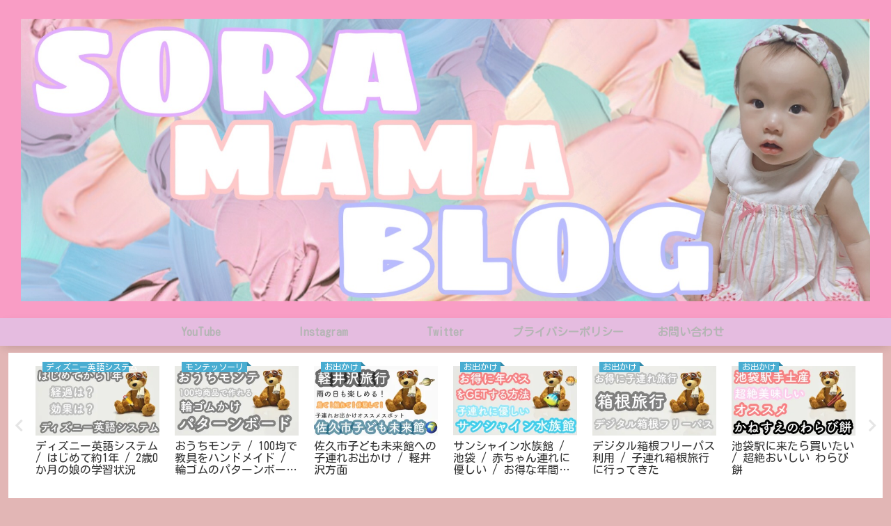

--- FILE ---
content_type: text/html; charset=UTF-8
request_url: https://soramama.net/img_7457/
body_size: 151868
content:
<!doctype html><html dir="ltr" lang="ja" prefix="og: https://ogp.me/ns#"><head><meta charset="utf-8"><meta name="viewport" content="width=device-width, initial-scale=1.0, viewport-fit=cover"><meta name="referrer" content="no-referrer-when-downgrade"><meta name="format-detection" content="telephone=no"><link rel="amphtml" href="https://soramama.net/img_7457/?amp=1"><link rel="preconnect dns-prefetch" href="//www.googletagmanager.com"><link rel="preconnect dns-prefetch" href="//www.google-analytics.com"><link rel="preconnect dns-prefetch" href="//ajax.googleapis.com"><link rel="preconnect dns-prefetch" href="//cdnjs.cloudflare.com"><link rel="preconnect dns-prefetch" href="//pagead2.googlesyndication.com"><link rel="preconnect dns-prefetch" href="//googleads.g.doubleclick.net"><link rel="preconnect dns-prefetch" href="//tpc.googlesyndication.com"><link rel="preconnect dns-prefetch" href="//ad.doubleclick.net"><link rel="preconnect dns-prefetch" href="//www.gstatic.com"><link rel="preconnect dns-prefetch" href="//cse.google.com"><link rel="preconnect dns-prefetch" href="//fonts.gstatic.com"><link rel="preconnect dns-prefetch" href="//fonts.googleapis.com"><link rel="preconnect dns-prefetch" href="//cms.quantserve.com"><link rel="preconnect dns-prefetch" href="//secure.gravatar.com"><link rel="preconnect dns-prefetch" href="//cdn.syndication.twimg.com"><link rel="preconnect dns-prefetch" href="//cdn.jsdelivr.net"><link rel="preconnect dns-prefetch" href="//images-fe.ssl-images-amazon.com"><link rel="preconnect dns-prefetch" href="//completion.amazon.com"><link rel="preconnect dns-prefetch" href="//m.media-amazon.com"><link rel="preconnect dns-prefetch" href="//i.moshimo.com"><link rel="preconnect dns-prefetch" href="//aml.valuecommerce.com"><link rel="preconnect dns-prefetch" href="//dalc.valuecommerce.com"><link rel="preconnect dns-prefetch" href="//dalb.valuecommerce.com"><link rel="preload" as="font" type="font/woff" href="https://soramama.net/wp-content/themes/cocoon-master/webfonts/icomoon/fonts/icomoon.woff" crossorigin><link rel="preload" as="font" type="font/woff2" href="https://soramama.net/wp-content/themes/cocoon-master/webfonts/fontawesome5/webfonts/fa-brands-400.woff2" crossorigin><link rel="preload" as="font" type="font/woff2" href="https://soramama.net/wp-content/themes/cocoon-master/webfonts/fontawesome5/webfonts/fa-regular-400.woff2" crossorigin><link rel="preload" as="font" type="font/woff2" href="https://soramama.net/wp-content/themes/cocoon-master/webfonts/fontawesome5/webfonts/fa-solid-900.woff2" crossorigin><title>img_7457 | SORAMAMABLOG</title><meta name="robots" content="max-image-preview:large"/><meta name="author" content="SORAママ"/><link rel="canonical" href="https://soramama.net/img_7457/"/><meta name="generator" content="All in One SEO (AIOSEO) 4.9.3"/><meta property="og:locale" content="ja_JP"/><meta property="og:site_name" content="SORAMAMABLOG |"/><meta property="og:type" content="article"/><meta property="og:title" content="img_7457 | SORAMAMABLOG"/><meta property="og:url" content="https://soramama.net/img_7457/"/><meta property="og:image" content="https://soramama.net/wp-content/uploads/2024/06/cropped-IMG_8453.jpeg"/><meta property="og:image:secure_url" content="https://soramama.net/wp-content/uploads/2024/06/cropped-IMG_8453.jpeg"/><meta property="og:image:width" content="512"/><meta property="og:image:height" content="512"/><meta property="article:published_time" content="2021-08-15T17:21:45+00:00"/><meta property="article:modified_time" content="2021-08-15T17:21:45+00:00"/><meta name="twitter:card" content="summary"/><meta name="twitter:title" content="img_7457 | SORAMAMABLOG"/><meta name="twitter:image" content="https://soramama.net/wp-content/uploads/2024/06/cropped-IMG_8453.jpeg"/><script type="application/ld+json" class="aioseo-schema">
			{"@context":"https:\/\/schema.org","@graph":[{"@type":"BreadcrumbList","@id":"https:\/\/soramama.net\/img_7457\/#breadcrumblist","itemListElement":[{"@type":"ListItem","@id":"https:\/\/soramama.net#listItem","position":1,"name":"Home","item":"https:\/\/soramama.net","nextItem":{"@type":"ListItem","@id":"https:\/\/soramama.net\/img_7457\/#listItem","name":"img_7457"}},{"@type":"ListItem","@id":"https:\/\/soramama.net\/img_7457\/#listItem","position":2,"name":"img_7457","previousItem":{"@type":"ListItem","@id":"https:\/\/soramama.net#listItem","name":"Home"}}]},{"@type":"ItemPage","@id":"https:\/\/soramama.net\/img_7457\/#itempage","url":"https:\/\/soramama.net\/img_7457\/","name":"img_7457 | SORAMAMABLOG","inLanguage":"ja","isPartOf":{"@id":"https:\/\/soramama.net\/#website"},"breadcrumb":{"@id":"https:\/\/soramama.net\/img_7457\/#breadcrumblist"},"author":{"@id":"https:\/\/soramama.net\/author\/soramama0828\/#author"},"creator":{"@id":"https:\/\/soramama.net\/author\/soramama0828\/#author"},"datePublished":"2021-08-16T02:21:45+09:00","dateModified":"2021-08-16T02:21:45+09:00"},{"@type":"Person","@id":"https:\/\/soramama.net\/#person","name":"SORA\u30de\u30de","image":{"@type":"ImageObject","@id":"https:\/\/soramama.net\/img_7457\/#personImage","url":"https:\/\/secure.gravatar.com\/avatar\/5fa947205113f860bb94b8765baa193257572540f8dd9a5d732134a1a094e6f3?s=96&d=mm&r=g","width":96,"height":96,"caption":"SORA\u30de\u30de"}},{"@type":"Person","@id":"https:\/\/soramama.net\/author\/soramama0828\/#author","url":"https:\/\/soramama.net\/author\/soramama0828\/","name":"SORA\u30de\u30de","image":{"@type":"ImageObject","@id":"https:\/\/soramama.net\/img_7457\/#authorImage","url":"https:\/\/secure.gravatar.com\/avatar\/5fa947205113f860bb94b8765baa193257572540f8dd9a5d732134a1a094e6f3?s=96&d=mm&r=g","width":96,"height":96,"caption":"SORA\u30de\u30de"}},{"@type":"WebSite","@id":"https:\/\/soramama.net\/#website","url":"https:\/\/soramama.net\/","name":"SORAMAMABLOG","inLanguage":"ja","publisher":{"@id":"https:\/\/soramama.net\/#person"}}]}
		</script><link type="text/css" rel="stylesheet" href="https://soramama.net/wp-content/plugins/vanny-bean-speech-bubble/css/vanny-bean-speech-bubble.css"/><meta property="og:type" content="article"><meta property="og:description" content=""><meta property="og:title" content="img_7457"><meta property="og:url" content="https://soramama.net/img_7457/"><meta property="og:image" content="https://soramama.net/wp-content/uploads/2019/07/image1-1.jpeg"><meta property="og:site_name" content="SORAMAMABLOG"><meta property="og:locale" content="ja_JP"><meta property="article:published_time" content="2021-08-16T02:21:45+09:00"/><meta property="article:modified_time" content="2021-08-16T02:21:45+09:00"/><meta name="twitter:card" content="summary_large_image"><meta property="twitter:description" content=""><meta property="twitter:title" content="img_7457"><meta property="twitter:url" content="https://soramama.net/img_7457/"><meta name="twitter:image" content="https://soramama.net/wp-content/uploads/2019/07/image1-1.jpeg"><meta name="twitter:domain" content="soramama.net"><meta name="twitter:creator" content="@SORAchannel4"><meta name="twitter:site" content="@SORAchannel4"><link rel='dns-prefetch' href='//webfonts.xserver.jp'/><link rel='dns-prefetch' href='//ajax.googleapis.com'/><link rel='dns-prefetch' href='//cdnjs.cloudflare.com'/><link rel='dns-prefetch' href='//stats.wp.com'/><link rel='preconnect' href='//c0.wp.com'/><link rel='preconnect' href='//i0.wp.com'/><link rel="alternate" type="application/rss+xml" title="SORAMAMABLOG &raquo; フィード" href="https://soramama.net/feed/"/><link rel="alternate" type="application/rss+xml" title="SORAMAMABLOG &raquo; コメントフィード" href="https://soramama.net/comments/feed/"/><script>'use strict';const wpp_params=document.currentScript.dataset;const WordPressPopularPosts=function(){const noop=function(){};const get=function(url,params,callback,additional_headers){callback="function"===typeof callback?callback:noop;ajax("GET",url,params,callback,additional_headers)};const post=function(url,params,callback,additional_headers){callback="function"===typeof callback?callback:noop;ajax("POST",url,params,callback,additional_headers)};const ajax=function(method,url,params,callback,additional_headers){let xhr=new XMLHttpRequest,target=url,args=params,valid_methods=["GET","POST"],headers={"X-Requested-With":"XMLHttpRequest"};method=-1!=valid_methods.indexOf(method)?method:"GET";if("POST"==method)headers["Content-Type"]="application/x-www-form-urlencoded";if("object"==typeof additional_headers&&Object.keys(additional_headers).length)headers=Object.assign({},headers,additional_headers);xhr.open(method,target+("GET"==method?"?"+args:""),!0);for(const key in headers)if(headers.hasOwnProperty(key))xhr.setRequestHeader(key,headers[key]);xhr.onreadystatechange=function(){if(4===xhr.readyState&&200<=xhr.status&&300>xhr.status)if("function"===typeof callback)callback.call(undefined,xhr.response)};xhr.send("POST"==method?args:null)};const theme=function(wpp_list){let base_styles=document.createElement("style"),dummy_list=document.createElement("ul");dummy_list.innerHTML='<li><a href="#"></a></li>';wpp_list.parentNode.appendChild(dummy_list);let dummy_list_item_styles=getComputedStyle(dummy_list.querySelector("li")),dummy_link_item_styles=getComputedStyle(dummy_list.querySelector("li a"));base_styles.innerHTML=".wpp-list li {font-size: "+dummy_list_item_styles.fontSize+"}";base_styles.innerHTML+=".wpp-list li a {color: "+dummy_link_item_styles.color+"}";wpp_list.parentNode.removeChild(dummy_list);let wpp_list_sr=wpp_list.attachShadow({mode:"open"});wpp_list_sr.append(base_styles);while(wpp_list.firstElementChild)wpp_list_sr.append(wpp_list.firstElementChild)};return{get:get,post:post,ajax:ajax,theme:theme}}();(function(){if(!Object.keys(wpp_params).length){console.error("WPP params not found, if you are using a JS minifier tool please add wpp.min.js to its exclusion list");return}const post_id=Number(wpp_params.postId);let do_request=!0;if(post_id){if("1"==wpp_params.sampling){let num=Math.floor(Math.random()*wpp_params.samplingRate)+1;do_request=1===num}if("boolean"===typeof window.wpp_do_request)do_request=window.wpp_do_request;if(do_request)WordPressPopularPosts.post(wpp_params.apiUrl+"/v2/views/"+post_id,"_wpnonce="+wpp_params.token+"&sampling="+wpp_params.sampling+"&sampling_rate="+wpp_params.samplingRate,function(response){wpp_params.debug&&window.console&&window.console.log&&window.console.log(JSON.parse(response))})}})();document.addEventListener("DOMContentLoaded",function(){if(!Object.keys(wpp_params).length)return;const widget_placeholders=document.querySelectorAll(".wpp-widget-block-placeholder, .wpp-shortcode-placeholder");let w=0;while(w<widget_placeholders.length){fetchWidget(widget_placeholders[w]);w++}const sr=document.querySelectorAll(".popular-posts-sr");if(sr.length)for(let s=0;s<sr.length;s++)WordPressPopularPosts.theme(sr[s]);function fetchWidget(widget_placeholder){let headers={"Content-Type":"application/json","X-WP-Nonce":wpp_params.token},params="",method="POST",url=wpp_params.apiUrl+"/v2/widget?is_single="+wpp_params.postId+(wpp_params.lang?"&lang="+wpp_params.lang:"");let json_tag=widget_placeholder.parentNode.querySelector('script[type="application/json"]');if(json_tag){let args=JSON.parse(json_tag.textContent.replace(/[\n\r]/g,""));params=JSON.stringify(args)}WordPressPopularPosts.ajax(method,url,params,function(response){renderWidget(response,widget_placeholder)},headers)}function renderWidget(response,widget_placeholder){widget_placeholder.insertAdjacentHTML("afterend",JSON.parse(response).widget);let parent=widget_placeholder.parentNode,sr=parent.querySelector(".popular-posts-sr"),json_tag=parent.querySelector('script[type="application/json"]');if(json_tag)parent.removeChild(json_tag);parent.removeChild(widget_placeholder);parent.classList.add("wpp-ajax");if(sr)WordPressPopularPosts.theme(sr);let event=new Event("wpp-onload",{"bubbles":!0,"cancelable":!1});parent.dispatchEvent(event)}});</script><link rel="alternate" type="application/rss+xml" title="SORAMAMABLOG &raquo; img_7457 のコメントのフィード" href="https://soramama.net/feed/?attachment_id=8586"/><script src="https://ajax.googleapis.com/ajax/libs/jquery/3.6.1/jquery.min.js?ver=3.6.1" id="jquery-core-js"></script><script src="https://cdnjs.cloudflare.com/ajax/libs/jquery-migrate/3.3.2/jquery-migrate.min.js?ver=3.0.1" id="jquery-migrate-js"></script><script src="//webfonts.xserver.jp/js/xserverv3.js?fadein=0&amp;ver=2.0.9" id="typesquare_std-js"></script><link rel='shortlink' href='https://wp.me/ab7WYV-2eu'/><link rel="canonical" href="https://soramama.net/img_7457/"><meta name="thumbnail" content="https://soramama.net/wp-content/uploads/2019/07/image1-1.jpeg"><script type="application/ld+json">{"@context":"https://schema.org","@type":"Article","mainEntityOfPage":{"@type":"WebPage","@id":"https://soramama.net/img_7457/"},"headline":"img_7457","image":{"@type":"ImageObject","url":"https://soramama.net/wp-content/uploads/2019/07/image1-1.jpeg","width":1983,"height":661},"datePublished":"2021-08-16T02:21:45+09:00","dateModified":"2021-08-16T02:21:45+09:00","author":{"@type":"Person","name":"SORAママ","url":"https://soramama.net/author/soramama0828/"},"publisher":{"@type":"Organization","name":"SORAMAMABLOG","logo":{"@type":"ImageObject","url":"https://soramama.net/wp-content/themes/cocoon-master/images/no-amp-logo.png","width":206,"height":60}},"description":"…"}</script><link rel="icon" href="https://i0.wp.com/soramama.net/wp-content/uploads/2020/07/image.jpg?fit=32%2C32&#038;ssl=1" sizes="32x32"/><link rel="icon" href="https://i0.wp.com/soramama.net/wp-content/uploads/2020/07/image.jpg?fit=192%2C192&#038;ssl=1" sizes="192x192"/><link rel="apple-touch-icon" href="https://i0.wp.com/soramama.net/wp-content/uploads/2020/07/image.jpg?fit=180%2C180&#038;ssl=1"/><meta name="msapplication-TileImage" content="https://i0.wp.com/soramama.net/wp-content/uploads/2020/07/image.jpg?fit=270%2C270&#038;ssl=1"/><style>img:is([sizes=auto i],[sizes^="auto," i]){contain-intrinsic-size:3000px 1500px}:root{--wp-block-synced-color:#7a00df;--wp-block-synced-color--rgb:122,0,223;--wp-bound-block-color:var(--wp-block-synced-color);--wp-editor-canvas-background:#ddd;--wp-admin-theme-color:#007cba;--wp-admin-theme-color--rgb:0,124,186;--wp-admin-theme-color-darker-10:#006ba1;--wp-admin-theme-color-darker-10--rgb:0,107,160.5;--wp-admin-theme-color-darker-20:#005a87;--wp-admin-theme-color-darker-20--rgb:0,90,135;--wp-admin-border-width-focus:2px}@media (min-resolution:192dpi){:root{--wp-admin-border-width-focus:1.5px}}.wp-element-button{cursor:pointer}:root .has-very-light-gray-background-color{background-color:#eee}:root .has-very-dark-gray-background-color{background-color:#313131}:root .has-very-light-gray-color{color:#eee}:root .has-very-dark-gray-color{color:#313131}:root .has-vivid-green-cyan-to-vivid-cyan-blue-gradient-background{background:linear-gradient(135deg,#00d084,#0693e3)}:root .has-purple-crush-gradient-background{background:linear-gradient(135deg,#34e2e4,#4721fb 50%,#ab1dfe)}:root .has-hazy-dawn-gradient-background{background:linear-gradient(135deg,#faaca8,#dad0ec)}:root .has-subdued-olive-gradient-background{background:linear-gradient(135deg,#fafae1,#67a671)}:root .has-atomic-cream-gradient-background{background:linear-gradient(135deg,#fdd79a,#004a59)}:root .has-nightshade-gradient-background{background:linear-gradient(135deg,#330968,#31cdcf)}:root .has-midnight-gradient-background{background:linear-gradient(135deg,#020381,#2874fc)}:root{--wp--preset--font-size--normal:16px;--wp--preset--font-size--huge:42px}.has-regular-font-size{font-size:1em}.has-larger-font-size{font-size:2.625em}.has-normal-font-size{font-size:var(--wp--preset--font-size--normal)}.has-huge-font-size{font-size:var(--wp--preset--font-size--huge)}.has-text-align-center{text-align:center}.has-text-align-left{text-align:left}.has-text-align-right{text-align:right}.has-fit-text{white-space:nowrap!important}#end-resizable-editor-section{display:none}.aligncenter{clear:both}.items-justified-left{justify-content:flex-start}.items-justified-center{justify-content:center}.items-justified-right{justify-content:flex-end}.items-justified-space-between{justify-content:space-between}.screen-reader-text{border:0;clip-path:inset(50%);height:1px;margin:-1px;overflow:hidden;padding:0;position:absolute;width:1px;word-wrap:normal!important}.screen-reader-text:focus{background-color:#ddd;clip-path:none;color:#444;display:block;font-size:1em;height:auto;left:5px;line-height:normal;padding:15px 23px 14px;text-decoration:none;top:5px;width:auto;z-index:100000}html :where(.has-border-color){border-style:solid}html :where([style*=border-top-color]){border-top-style:solid}html :where([style*=border-right-color]){border-right-style:solid}html :where([style*=border-bottom-color]){border-bottom-style:solid}html :where([style*=border-left-color]){border-left-style:solid}html :where([style*=border-width]){border-style:solid}html :where([style*=border-top-width]){border-top-style:solid}html :where([style*=border-right-width]){border-right-style:solid}html :where([style*=border-bottom-width]){border-bottom-style:solid}html :where([style*=border-left-width]){border-left-style:solid}html :where(img[class*=wp-image-]){height:auto;max-width:100%}:where(figure){margin:0 0 1em}html :where(.is-position-sticky){--wp-admin--admin-bar--position-offset:var(--wp-admin--admin-bar--height,0px)}@media screen and (max-width:600px){html :where(.is-position-sticky){--wp-admin--admin-bar--position-offset:0px}}.wpcf7 .screen-reader-response{position:absolute;overflow:hidden;clip:rect(1px,1px,1px,1px);clip-path:inset(50%);height:1px;width:1px;margin:-1px;padding:0;border:0;word-wrap:normal!important}.wpcf7 form .wpcf7-response-output{margin:2em .5em 1em;padding:.2em 1em;border:2px solid #00a0d2}.wpcf7 form.init .wpcf7-response-output,.wpcf7 form.resetting .wpcf7-response-output,.wpcf7 form.submitting .wpcf7-response-output{display:none}.wpcf7 form.sent .wpcf7-response-output{border-color:#46b450}.wpcf7 form.failed .wpcf7-response-output,.wpcf7 form.aborted .wpcf7-response-output{border-color:#dc3232}.wpcf7 form.spam .wpcf7-response-output{border-color:#f56e28}.wpcf7 form.invalid .wpcf7-response-output,.wpcf7 form.unaccepted .wpcf7-response-output,.wpcf7 form.payment-required .wpcf7-response-output{border-color:#ffb900}.wpcf7-form-control-wrap{position:relative}.wpcf7-not-valid-tip{color:#dc3232;font-size:1em;font-weight:400;display:block}.use-floating-validation-tip .wpcf7-not-valid-tip{position:relative;top:-2ex;left:1em;z-index:100;border:1px solid #dc3232;background:#fff;padding:.2em .8em;width:24em}.wpcf7-list-item{display:inline-block;margin:0 0 0 1em}.wpcf7-list-item-label::before,.wpcf7-list-item-label::after{content:" "}.wpcf7-spinner{visibility:hidden;display:inline-block;background-color:#23282d;opacity:.75;width:24px;height:24px;border:none;border-radius:100%;padding:0;margin:0 24px;position:relative}form.submitting .wpcf7-spinner{visibility:visible}.wpcf7-spinner::before{content:'';position:absolute;background-color:#fbfbfc;top:4px;left:4px;width:6px;height:6px;border:none;border-radius:100%;transform-origin:8px 8px;animation-name:spin;animation-duration:1000ms;animation-timing-function:linear;animation-iteration-count:infinite}@media (prefers-reduced-motion:reduce){.wpcf7-spinner::before{animation-name:blink;animation-duration:2000ms}}@keyframes spin{from{transform:rotate(0deg)}to{transform:rotate(360deg)}}@keyframes blink{from{opacity:0}50%{opacity:1}to{opacity:0}}.wpcf7 input[type="file"]{cursor:pointer}.wpcf7 input[type="file"]:disabled{cursor:default}.wpcf7 .wpcf7-submit:disabled{cursor:not-allowed}.wpcf7 input[type="url"],.wpcf7 input[type="email"],.wpcf7 input[type="tel"]{direction:ltr}.wpcf7-reflection>output{display:list-item;list-style:none}.wpcf7-reflection>output[hidden]{display:none}#toc_container li,#toc_container ul{margin:0;padding:0}#toc_container.no_bullets li,#toc_container.no_bullets ul,#toc_container.no_bullets ul li,.toc_widget_list.no_bullets,.toc_widget_list.no_bullets li{background:0 0;list-style-type:none;list-style:none}#toc_container.have_bullets li{padding-left:12px}#toc_container ul ul{margin-left:1.5em}#toc_container{background:#f9f9f9;border:1px solid #aaa;padding:10px;margin-bottom:1em;width:auto;display:table;font-size:95%}#toc_container.toc_light_blue{background:#edf6ff}#toc_container.toc_white{background:#fff}#toc_container.toc_black{background:#000}#toc_container.toc_transparent{background:none transparent}#toc_container p.toc_title{text-align:center;font-weight:700;margin:0;padding:0}#toc_container.toc_black p.toc_title{color:#aaa}#toc_container span.toc_toggle{font-weight:400;font-size:90%}#toc_container p.toc_title+ul.toc_list{margin-top:1em}.toc_wrap_left{float:left;margin-right:10px}.toc_wrap_right{float:right;margin-left:10px}#toc_container a{text-decoration:none;text-shadow:none}#toc_container a:hover{text-decoration:underline}.toc_sitemap_posts_letter{font-size:1.5em;font-style:italic}div#toc_container ul li{font-size:99%}.wpp-list li{overflow:hidden;float:none;clear:both;margin-bottom:1rem}.wpp-list li:last-of-type{margin-bottom:0}.wpp-thumbnail{display:inline;float:left;margin:0 1rem 0 0;border:none}.wpp-meta,.post-stats{display:block;font-size:.8em}.wpp-meta:empty,.post-stats:empty{display:none}:root{--cocoon-twitter-color:#1da1f2;--cocoon-facebook-color:#3b5998;--cocoon-hatebu-color:#2c6ebd;--cocoon-google-plus-color:#dd4b39;--cocoon-pocket-color:#ef4056;--cocoon-line-color:#00c300;--cocoon-linkedin-color:#0077b5;--cocoon-website-color:#002561;--cocoon-instagram-color:#405de6;--cocoon-pinterest-color:#bd081c;--cocoon-youtube-color:#cd201f;--cocoon-tiktok-color:#000000;--cocoon-note-color:#41c9b4;--cocoon-soundcloud-color:#ff8800;--cocoon-flickr-color:#111;--cocoon-amazon-color:#ff9900;--cocoon-twitch-color:#6441a4;--cocoon-rakuten-color:#bf0000;--cocoon-rakuten-room-color:#c61e79;--cocoon-slack-color:#e01563;--cocoon-github-color:#4078c0;--cocoon-codepen-color:#333;--cocoon-feedly-color:#2bb24c;--cocoon-rss-color:#f26522;--cocoon-red-color:#e60033;--cocoon-pink-color:#e95295;--cocoon-purple-color:#884898;--cocoon-deep-color:#55295b;--cocoon-indigo-color:#1e50a2;--cocoon-blue-color:#0095d9;--cocoon-light-blue-color:#2ca9e1;--cocoon-cyan-color:#00a3af;--cocoon-teal-color:#007b43;--cocoon-green-color:#3eb370;--cocoon-light-green-color:#8bc34a;--cocoon-lime-color:#c3d825;--cocoon-yellow-color:#ffd900;--cocoon-amber-color:#ffc107;--cocoon-orange-color:#f39800;--cocoon-deep-orange-color:#ea5506;--cocoon-brown-color:#954e2a;--cocoon-grey-color:#949495;--cocoon-blue-gray-color:#607d8b;--cocoon-black-color:#333333;--cocoon-white-color:#ffffff;--cocoon-watery-blue-color:#f3fafe;--cocoon-watery-yellow-color:#fff7cc;--cocoon-watery-red-color:#fdf2f2;--cocoon-watery-green-color:#ebf8f4;--cocoon-custom-background-color:inherit;--cocoon-custom-text-color:inherit;--cocoon-custom-border-color:#ccc;--cocoon-default-font:"Hiragino Kaku Gothic ProN", "Hiragino Sans", Meiryo, sans-serif;--cocoon-text-color:#333;--cocoon-pallid-text-color:#777;--cocoon-x-pallid-text-color:#999;--cocoon-default-text-size:18px;--cocoon-text-size-s:0.8em;--cocoon-basic-border-color:#ccc;--cocoon-three-d-border-colors:#e3e3e3 #cecece #b4b4b4 #d6d6d6;--cocoon-middle-thickness-color:#888;--cocoon-thin-color:#ddd;--cocoon-x-thin-color:#eee;--cocoon-xx-thin-color:#f5f6f7;--cocoon-xxx-thin-color:#fafbfc;--cocoon-current-background-color:#eee;--cocoon-select-background-color:#d8eaf2;--cocoon-basic-border-radius:4px;--cocoon-badge-border-radius:2px;--cocoon-middle-border-radius:8px;--cocoon-box-padding:1em 1.5em;--cocoon-box-border-color:#47585c;--cocoon-sns-color:var(--cocoon-text-color)}.faw::before{font-family:FontAwesome;padding-right:4px}.entry-card,.related-entry-card{position:relative;height:100%}.entry-card-thumb,.widget-entry-card-thumb,.related-entry-card-thumb,.carousel-entry-card-thumb{float:left;margin-top:3px;position:relative}.entry-card-content,.related-entry-card-content{padding-bottom:1.2em}.entry-card-title,.related-entry-card-title{font-size:18px;margin:0 0 5px 0;line-height:1.6;font-weight:700}.entry-card-snippet,.related-entry-card-snippet{font-size:var(--cocoon-text-size-s);line-height:1.3;display:-webkit-box;overflow:hidden;-webkit-line-clamp:4;-webkit-box-orient:vertical}.entry-card-meta,.related-entry-card-meta{bottom:0;position:absolute;right:0;text-align:right;line-height:1}.entry-categories-tags{margin-bottom:18px}.sns-share-message,.sns-follow-message{text-align:center;margin-bottom:3px}body,.header,.appeal{background-position:top center;background-repeat:no-repeat;background-size:100% auto}body.ba-fixed,.ba-fixed.header,.ba-fixed.appeal{background-attachment:fixed}.entry-category,.post-date,.post-update,.post-author,.amp-back{padding:2px;display:inline;font-size:.7em}.search-edit,input[type="text"],input[type="password"],input[type="date"],input[type="datetime"],input[type="email"],input[type="number"],input[type="search"],input[type="tel"],input[type="time"],input[type="url"],textarea,select{padding:11px;border:1px solid var(--cocoon-basic-border-color);border-radius:var(--cocoon-basic-border-radius);font-size:var(--cocoon-default-text-size);width:100%}.fz-12px{font-size:12px}.fz-13px{font-size:13px}.fz-14px{font-size:14px}.fz-15px{font-size:15px}.fz-16px{font-size:16px}.fz-17px{font-size:17px}.fz-18px{font-size:18px}.fz-19px{font-size:19px}.fz-20px{font-size:20px}.fz-21px{font-size:21px}.fz-22px{font-size:22px}.fz-24px{font-size:24px}.fz-28px{font-size:28px}.fz-32px{font-size:32px}.fz-36px{font-size:36px}.fz-40px{font-size:40px}.fz-44px{font-size:44px}.fz-48px{font-size:48px}.fw-100{font-weight:100}.fw-200{font-weight:200}.fw-300{font-weight:300}.fw-400{font-weight:400}.fw-500{font-weight:500}.fw-600{font-weight:600}.fw-700{font-weight:700}.fw-800{font-weight:800}.fw-900{font-weight:900}.ff-meiryo,.wf-loading body{font-family:Meiryo,"Hiragino Kaku Gothic ProN","Hiragino Sans",sans-serif}.ff-yu-gothic{font-family:"Yu Gothic",Meiryo,"Hiragino Kaku Gothic ProN","Hiragino Sans",sans-serif}.ff-ms-pgothic{font-family:"MS PGothic","Hiragino Kaku Gothic ProN","Hiragino Sans",Meiryo,sans-serif}.ff-noto-sans-jp,.wf-active .ff-noto-sans-jp{font-family:"Noto Sans JP",sans-serif}.ff-noto-serif-jp,.wf-active .ff-noto-serif-jp{font-family:"Noto Serif JP",sans-serif}.ff-mplus-1p,.wf-active .ff-mplus-1p{font-family:"M PLUS 1p",sans-serif}.ff-rounded-mplus-1c,.wf-active .ff-rounded-mplus-1c{font-family:"M PLUS Rounded 1c",sans-serif}.ff-kosugi,.wf-active .ff-kosugi{font-family:"Kosugi",sans-serif}.ff-kosugi-maru,.wf-active .ff-kosugi-maru{font-family:"Kosugi Maru",sans-serif}.ff-sawarabi-gothic,.wf-active .ff-sawarabi-gothic{font-family:"Sawarabi Gothic",sans-serif}.ff-sawarabi-mincho,.wf-active .ff-sawarabi-mincho{font-family:"Sawarabi Mincho",sans-serif}.sub-caption{font-family:Tunga,"Trebuchet MS",Tahoma,Verdana,"Segoe UI",var(--cocoon-default-font);font-weight:400;font-size:.75em;opacity:.5}span.sub-caption{opacity:.8}*{padding:0;margin:0;box-sizing:border-box;word-wrap:break-word;overflow-wrap:break-word}.container{padding-right:constant(safe-area-inset-right);padding-left:constant(safe-area-inset-left);padding-right:env(safe-area-inset-right);padding-left:env(safe-area-inset-left)}body{font-family:var(--cocoon-default-font);font-size:var(--cocoon-default-text-size);color:var(--cocoon-text-color);line-height:1.8;margin:0;overflow-wrap:break-word;background-color:#f4f5f7;text-size-adjust:100%;-webkit-text-size-adjust:100%;-moz-text-size-adjust:100%;background-attachment:fixed}a{color:#1967d2}a:hover{color:#e53900}.has-text-color a{color:inherit}ol,ul{padding-left:40px}ul{list-style-type:disc}hr{color:var(--cocoon-current-background-color)}.cf::after{clear:both;content:"";display:block}.header-container,.main,.sidebar,.footer{background-color:var(--cocoon-white-color)}.wrap{width:1256px;margin:0 auto}.content-in{display:flex;justify-content:space-between;flex-wrap:wrap}.main{width:860px;padding:36px 29px;border:1px solid transparent;border-radius:var(--cocoon-basic-border-radius);position:relative;z-index:0}.no-sidebar .content .main{margin:0;width:100%}.no-scrollable-main .main{height:100%}.main-scroll{position:-webkit-sticky;position:sticky;top:0;margin-top:2em}@media all and (-ms-high-contrast:none){.main-scroll{position:static;top:auto}.logo{height:100%}}.publisher{display:none}#wpadminbar{font-size:13px}.wp-caption{margin:1em 0}.aligncenter{display:block;margin-right:auto;margin-left:auto}.alignleft{float:left;margin-right:25px}.alignright{float:right;margin-left:25px}.wp-caption{padding-top:4px;border:1px solid var(--cocoon-x-thin-color);border-radius:3px;background-color:var(--cocoon-xx-thin-color);text-align:center;max-width:100%}.wp-caption .wp-caption-text,.gallery .gallery-caption{font-size:.8em;margin:2px}.wp-caption img{margin:0;padding:0;border:0 none}.wp-caption-dd{margin:0;padding:0 4px 5px;font-size:11px;line-height:17px}img.alignright{display:inline-block;margin:0 0 1em 1.5em}img.alignleft{display:inline-block;margin:0 1.5em 1em 0}.comment-btn{margin:24px 0;cursor:pointer}label{cursor:pointer}.sitemap li a::before{display:none}.content-top,.content-bottom{margin:1em 0}p.has-background{padding:12px}:where(.wp-block-columns.is-layout-flex){gap:1em}figure{margin:0}img{max-width:100%;height:auto}.circle-image img{border-radius:50%}.iwe-border img,.iwe-border amp-img{border:1px solid var(--cocoon-basic-border-color)}.iwe-border-bold img,.iwe-border-bold amp-img{border:4px solid var(--cocoon-current-background-color)}.iwe-shadow img,.iwe-shadow amp-img{box-shadow:5px 5px 15px var(--cocoon-x-thin-color)}.iwe-shadow-paper img,.iwe-shadow-paper amp-img{box-shadow:0 2px 2px 0 rgba(0,0,0,.16),0 0 0 1px rgba(0,0,0,.08)}.entry-card-thumb,.author-thumb,.blogcard-thumbnail,.related-entry-card-thumb,.popular-entry-card-thumb,.new-entry-card-thumb{margin-right:1.6%}.ect-vertical-card .entry-card-thumb,.rect-vertical-card .related-entry-card-thumb{margin:0}.no-thumbnail .card-thumb,.no-thumbnail .widget-entry-card-pv{display:none}.no-thumbnail .card-content,.no-thumbnail .widget-entry-cards .widget-entry-card-content,.no-thumbnail .rect-mini-card .related-entry-card-content{margin:0}.no-thumbnail .widget-entry-cards div.widget-entry-card-content{font-size:18px;margin-bottom:.6em}.no-thumbnail .widget-entry-cards.large-thumb-on .card-title{max-height:none;position:static}.no-thumbnail .entry-card-meta{position:static;background-color:transparent;margin-top:.4em}.no-thumbnail .entry-card-snippet,.no-thumbnail .related-entry-card-snippet{max-height:10.4em}.no-thumbnail .e-card-meta .e-card-categorys{display:inline}.no-thumbnail .e-card-meta .e-card-categorys>span{margin-left:.6em}img.emoji{display:inline;width:1em;height:auto;vertical-align:text-bottom;margin-right:.1em}.wp-block-image .aligncenter{text-align:center}.wp-block-image img{display:block}.wp-block-image figcaption{margin:0}.header{height:100%;flex-shrink:0}.header-in{display:flex;flex-direction:column;justify-content:center}.tagline{text-align:center;font-size:14px;margin:.6em 1em}.logo{text-align:center}.logo-image span,.logo-image a{display:inline-block;max-width:100%}.site-name-text-link{color:var(--cocoon-text-color);text-decoration:none;font-weight:400;padding:0 1em}.site-name-text-link:hover{color:inherit}.site-name-text{font-size:28px}.logo-text{padding:20px 0 30px;font-size:1em}.logo-image{padding:10px 0;font-size:inherit}.header-container-in.hlt-top-menu{display:flex;justify-content:space-between;align-items:center;align-content:center}.header-container-in.hlt-top-menu .wrap{width:auto}.header-container-in.hlt-top-menu .header{background-image:none}.header-container-in.hlt-top-menu .logo-text{padding:0;display:flex;align-items:center;align-content:center}.header-container-in.hlt-top-menu .logo-image{padding:0;margin:0}.header-container-in.hlt-top-menu .site-name-text-link{margin:0 16px;display:block}.header-container-in.hlt-top-menu .site-name-text{font-size:22px;white-space:nowrap}.header-container-in.hlt-top-menu .tagline{display:none}.header-container-in.hlt-top-menu .logo-header{max-height:60px}.header-container-in.hlt-top-menu .logo-header .site-name{margin:0}.header-container-in.hlt-top-menu .logo-header img{max-height:60px;height:auto;vertical-align:middle}.header-container-in.hlt-top-menu amp-img{max-width:160px;max-height:60px}.header-container-in.hlt-top-menu amp-img img{height:auto}.header-container-in.hlt-top-menu .navi{width:100%}.header-container-in.hlt-top-menu.hlt-tm-small .site-name-text-link{margin:0 16px}.header-container-in.hlt-top-menu.hlt-tm-small .site-name-text{font-size:20px}.header-container-in.hlt-top-menu.hlt-tm-small .logo-header{max-height:40px}.header-container-in.hlt-top-menu.hlt-tm-small .logo-header img{max-height:40px}.hlt-tm-right .navi-in>ul{justify-content:flex-end}.header-container-in.hlt-center-logo-top-menu{display:flex;flex-direction:column-reverse}.fixed-header .cl-slim .logo-header{max-height:40px}.fixed-header .cl-slim .logo-header img{max-height:40px}.hlt-tm-small .navi-in>ul li,.cl-slim .navi-in>ul li{height:40px;line-height:40px}.hlt-tm-small .navi-in>ul li .sub-menu ul,.cl-slim .navi-in>ul li .sub-menu ul{top:-40px}.hlt-tm-small .navi-in>ul li.menu-item-has-description>a>.caption-wrap,.cl-slim .navi-in>ul li.menu-item-has-description>a>.caption-wrap{height:40px;line-height:16px}.navi{background-color:var(--cocoon-white-color)}.navi .item-label,.navi .item-description{overflow:hidden;text-overflow:ellipsis;white-space:nowrap}.navi-in .has-icon{position:absolute;right:6px;top:0;display:inline-block;opacity:.7;font-size:11px}.navi-in>ul{padding:0;margin:0;list-style:none;display:flex;flex-wrap:wrap;justify-content:center;text-align:center}.navi-in>ul li{display:block;width:176px;height:60px;line-height:60px;position:relative}.navi-in>ul li:hover>ul{display:block}.navi-in>ul .menu-item-has-description>a>.caption-wrap{line-height:21.4285714286px;display:flex;flex-wrap:wrap;justify-content:center;align-items:center;align-content:center;height:60px}.navi-in>ul .menu-item-has-description>a>.caption-wrap>div{width:100%}.navi-in>ul .sub-menu{display:none;position:absolute;margin:0;min-width:240px;list-style:none;padding:0;background-color:var(--cocoon-xxx-thin-color);z-index:99;text-align:left}.navi-in>ul .sub-menu li{width:auto}.navi-in>ul .sub-menu a{padding-left:16px;padding-right:16px}.navi-in>ul .sub-menu ul{top:-60px;left:240px;position:relative}.navi-in a{position:relative;color:var(--cocoon-text-color);text-decoration:none;display:block;font-size:16px;transition:all 0.3s ease-in-out}.navi-in a:hover{background-color:#f5f8fa;transition:all 0.3s ease-in-out;color:var(--cocoon-text-color)}.navi-in>.menu-mobile{display:none}.navi-in>.menu-mobile .sub-menu{display:none}.navi-footer-in>.menu-footer{padding:0;margin:0;list-style:none;display:flex;flex-wrap:wrap;justify-content:flex-end;text-align:center;margin:0}.navi-footer-in>.menu-footer li{width:120px;border-left:1px solid var(--cocoon-thin-color)}.navi-footer-in>.menu-footer li:last-child{border-right:1px solid var(--cocoon-thin-color)}.navi-footer-in a{color:var(--cocoon-text-color);text-decoration:none;display:block;font-size:14px;transition:all 0.3s ease-in-out}.navi-footer-in a:hover{background-color:#f5f8fa;transition:all 0.3s ease-in-out;color:var(--cocoon-text-color)}.a-wrap{text-decoration:none;display:block;color:var(--cocoon-text-color);padding:1.5%;margin-bottom:3%;transition:all 0.3s ease-in-out}.a-wrap:hover{background-color:#f5f8fa;transition:all 0.3s ease-in-out;color:var(--cocoon-text-color)}.card-thumb img{width:100%}.entry-card-thumb{width:320px}.related-entry-card-thumb{width:160px}.cat-label{position:absolute;top:.3em;left:.3em;border:1px solid #eee;font-size:11px;color:var(--cocoon-white-color);background-color:rgba(51,51,51,.7);padding:1px 5px;max-width:70%;white-space:nowrap;overflow:hidden;text-overflow:ellipsis}.pr-label-s{position:absolute;top:3px;left:3px;border:1px solid rgba(51,51,51,.7);font-size:12px;color:var(--cocoon-text-color);background-color:rgba(255,255,255,.9);padding:2px 12px;border-radius:var(--cocoon-badge-border-radius)}.pr-label-l{border:1px solid rgba(51,51,51,.7);font-size:.8em;color:var(--cocoon-text-color);background-color:rgba(255,255,255,.9);padding:1em;text-align:center;border-radius:var(--cocoon-badge-border-radius);margin-top:1em;margin-bottom:1em}.entry-card-content{margin-left:330px}.entry-card-info>*{font-size:.7em;padding:2px}.e-card-meta .e-card-categorys{display:none}.e-card-info .post-author{display:flex;flex-wrap:wrap;justify-content:flex-end;align-items:center}.post-author-image{margin-right:3px}.post-author-image img{border-radius:50%}.e-card-info{display:flex;flex-wrap:wrap;justify-content:flex-end;align-items:center}.e-card-info>span{margin-right:4px}.fpt-columns{display:flex;flex-wrap:wrap;justify-content:space-between}.ect-vertical-card{display:flex;flex-wrap:wrap;justify-content:space-between}.ect-vertical-card .entry-card-wrap{width:49.5%;display:inline-block;margin-bottom:12px}.ect-vertical-card .entry-card-wrap .entry-card-thumb{width:100%;float:none}.ect-vertical-card .entry-card-wrap .entry-card-content{margin:0}.ect-vertical-card .entry-card-wrap .post-date,.ect-vertical-card .entry-card-wrap .post-update{margin-right:0}.ect-vertical-card.ect-tile-card .entry-card-content{padding:0}.ect-vertical-card.ect-tile-card .card-snippet{padding:0;margin:0}.ect-vertical-card.ect-tile-card .card-meta{position:static}.ect-vertical-card.ect-tile-card .a-wrap{margin:0 .16666% 12px}.ect-2-columns>*,.fpt-2-columns>*{width:49.5%;display:inline-block}.ect-3-columns{justify-content:space-around}.ect-3-columns .entry-card-wrap{width:33%;padding:7px}.ect-3-columns .entry-card-snippet{display:-webkit-box;overflow:hidden;-webkit-line-clamp:3;-webkit-box-orient:vertical}.ect-3-columns>*,.fpt-3-columns>*{width:33%;display:inline-block}.front-top-page .ect-big-card-first .a-wrap:first-of-type .card-thumb,.ect-big-card .card-thumb{float:none;width:100%}.front-top-page .ect-big-card-first .a-wrap:first-of-type .card-content,.ect-big-card .card-content{margin:0}.entry-date{margin-left:3px}.date-tags{line-height:.8;text-align:right;margin-bottom:1em}.post-date,.post-update,.post-author,.amp-back{margin-right:8px}.breadcrumb{margin:1em .4em;color:var(--cocoon-x-pallid-text-color);font-size:13px}.breadcrumb div{display:inline}.breadcrumb .sp{margin:0 10px}.breadcrumb a{text-decoration:none;color:var(--cocoon-x-pallid-text-color)}.breadcrumb.sbp-main-before,.breadcrumb.sbp-footer-before,.breadcrumb.pbp-main-before,.breadcrumb.pbp-footer-before{background-color:var(--cocoon-white-color);margin:12px auto 0;padding:.6em 1em}.breadcrumb.sbp-main-before+.content,.breadcrumb.pbp-main-before+.content{margin-top:12px}.breadcrumb-caption{margin:0 3px}.sns-buttons{display:flex;align-items:center}.sns-buttons a{align-content:center;align-items:center;background-color:var(--cocoon-sns-color);border-radius:var(--cocoon-basic-border-radius);display:inline-flex;font-size:18px;justify-content:center;height:45px;margin-bottom:8px;position:relative;text-align:center;width:32%;transition:all 0.3s ease-in-out;cursor:pointer;color:var(--cocoon-white-color);text-decoration:none}.sns-buttons a:hover{opacity:.7}.bc-brand-color-white a{background-color:var(--cocoon-white-color);border:1px solid var(--cocoon-sns-color);color:var(--cocoon-sns-color);font-weight:500}.bc-brand-color-white a:hover{opacity:.5}[class*="bc-brand-color"] .twitter-button{--cocoon-sns-color:var(--cocoon-twitter-color)}[class*="bc-brand-color"] .facebook-button{--cocoon-sns-color:var(--cocoon-facebook-color)}[class*="bc-brand-color"] .hatebu-button{--cocoon-sns-color:var(--cocoon-hatebu-color)}[class*="bc-brand-color"] .google-plus-button{--cocoon-sns-color:var(--cocoon-google-plus-color)}[class*="bc-brand-color"] .pocket-button{--cocoon-sns-color:var(--cocoon-pocket-color)}[class*="bc-brand-color"] .line-button{--cocoon-sns-color:var(--cocoon-line-color)}[class*="bc-brand-color"] .website-button{--cocoon-sns-color:var(--cocoon-website-color)}[class*="bc-brand-color"] .instagram-button{--cocoon-sns-color:var(--cocoon-instagram-color)}[class*="bc-brand-color"] .pinterest-button{--cocoon-sns-color:var(--cocoon-pinterest-color)}[class*="bc-brand-color"] .youtube-button{--cocoon-sns-color:var(--cocoon-youtube-color)}[class*="bc-brand-color"] .tiktok-button{--cocoon-sns-color:var(--cocoon-tiktok-color)}[class*="bc-brand-color"] .linkedin-button{--cocoon-sns-color:var(--cocoon-linkedin-color)}[class*="bc-brand-color"] .note-button{--cocoon-sns-color:var(--cocoon-note-color)}[class*="bc-brand-color"] .soundcloud-button{--cocoon-sns-color:var(--cocoon-soundcloud-color)}[class*="bc-brand-color"] .flickr-button{--cocoon-sns-color:var(--cocoon-flickr-color)}[class*="bc-brand-color"] .amazon-button{--cocoon-sns-color:var(--cocoon-amazon-color)}[class*="bc-brand-color"] .twitch-button{--cocoon-sns-color:var(--cocoon-twitch-color)}[class*="bc-brand-color"] .rakuten-room-button{--cocoon-sns-color:var(--cocoon-rakuten-room-color)}[class*="bc-brand-color"] .slack-button{--cocoon-sns-color:var(--cocoon-slack-color)}[class*="bc-brand-color"] .github-button{--cocoon-sns-color:var(--cocoon-github-color)}[class*="bc-brand-color"] .codepen-button{--cocoon-sns-color:var(--cocoon-codepen-color)}[class*="bc-brand-color"] .feedly-button{--cocoon-sns-color:var(--cocoon-feedly-color)}[class*="bc-brand-color"] .rss-button{--cocoon-sns-color:var(--cocoon-rss-color)}.ss-top{margin-top:0;margin-bottom:0}.ss-top .sns-share-message{display:none}.sns-share.ss-col-1 a{width:100%}.sns-share.ss-col-2 a{width:49%}.sns-share.ss-col-4 a{width:24%}.sns-share.ss-col-5 a{width:19%}.sns-share.ss-col-6 a{width:16%}.sns-share.ss-high-and-low-lc a,.sns-share.ss-high-and-low-cl a{display:flex;align-content:center;line-height:16px}.sns-share.ss-high-and-low-lc a .social-icon,.sns-share.ss-high-and-low-cl a .social-icon,.sns-share.ss-high-and-low-lc a .button-caption,.sns-share.ss-high-and-low-cl a .button-caption{display:block;font-size:16px;margin:0}.sns-share.ss-high-and-low-lc a .social-icon.button-caption,.sns-share.ss-high-and-low-cl a .social-icon.button-caption,.sns-share.ss-high-and-low-lc a .button-caption.button-caption,.sns-share.ss-high-and-low-cl a .button-caption.button-caption{font-size:12px}.sns-share.ss-high-and-low-lc a{flex-direction:column}.sns-share.ss-high-and-low-lc a>span{padding-top:3px}.sns-share.ss-high-and-low-cl a{flex-direction:column-reverse}.sns-share-buttons{flex-wrap:wrap;justify-content:space-around;align-content:center}.sns-share-buttons a .button-caption{font-size:16px;margin-left:10px}.sns-share-buttons a .share-count{position:absolute;right:3px;bottom:3px;font-size:12px;line-height:1}.share-menu-content .sns-share-buttons a{width:24%}.sbc-hide .share-count{display:none}.copy-info{display:none;padding:1em 2em;color:#fff;border-radius:8px;position:fixed;top:50%;left:50%;transform:translate(-50%,-50%);background-color:var(--cocoon-text-color);opacity:.8;box-shadow:0 4px 8px var(--cocoon-x-pallid-text-color);z-index:2}.content{margin-top:24px}.entry-title,.archive-title{font-size:26px;margin:16px 0;line-height:1.3}.archive-title span{margin-right:10px}.entry-content{margin-top:1em;margin-bottom:3em}pre{line-height:1.6;word-wrap:normal}.entry-categories-tags>div{margin-bottom:.5em}.entry-categories-tags .tax-icon{margin-right:.4em}.ctdt-one-row>div{display:inline}.ctdt-category-only .entry-tags{display:none}.ctdt-tag-only .entry-categories{display:none}.ctdt-none{display:none}.cat-link{color:var(--cocoon-white-color);text-decoration:none;display:inline-block;margin-right:5px;padding:2px 6px;font-size:12px;background-color:var(--cocoon-text-color);border-radius:var(--cocoon-badge-border-radius);word-break:break-all}.cat-link:hover{opacity:.5;color:var(--cocoon-white-color)}.tag-link,.comment-reply-link{color:var(--cocoon-text-color);text-decoration:none;display:inline-block;margin-right:5px;padding:1px 5px;font-size:12px;border:1px solid var(--cocoon-x-pallid-text-color);border-radius:var(--cocoon-badge-border-radius);word-break:break-all}.tag-link:hover,.comment-reply-link:hover{background-color:#f5f8fa;transition:all 0.3s ease-in-out;color:var(--cocoon-text-color)}table{margin-bottom:20px;max-width:100%;width:100%;border-collapse:collapse;border-spacing:0}table th{background-color:var(--cocoon-xx-thin-color)}table tr:nth-of-type(2n+1){background-color:var(--cocoon-xxx-thin-color)}table:not(.has-border-color) :where(th,td){border:1px solid var(--cocoon-x-thin-color);padding:6px}.scrollable-table{-webkit-overflow-scrolling:touch;margin:0}.scrollable-table.stfc-sticky table:not(.wp-calendar-table) tr>*:first-child{background-color:#e9eff2;color:var(--cocoon-text-color);position:sticky;position:-webkit-sticky;left:0;z-index:2}.scrollable-table table{border-collapse:collapse;max-width:none;margin:0}.scrollable-table th{background-color:#eee}.scrollable-table th,.scrollable-table td{padding:3px 5px;white-space:nowrap}.scrollable-table .has-fixed-layout th,.scrollable-table .has-fixed-layout td{white-space:normal}.scrollable-table{overflow-x:auto!important;overflow-y:hidden!important}figure.wp-block-table table{width:auto}figure.wp-block-table.alignwide table,figure.wp-block-table.alignfull table{width:100%}.main figure.wp-block-table{width:auto;max-width:100%;display:block}figure.wp-block-table table{margin-right:auto}figure.wp-block-table.aligncenter table{margin-left:auto}figure.wp-block-table.aligncenter figcaption{text-align:center}figure.wp-block-table.alignright table{margin-left:0}.scroll-hint-icon-wrap{overflow:hidden}.article{margin-bottom:2em}.article dd{margin-left:40px}.article ul li,.article ol li{margin:.2em}.article .wp-block-gallery ul{padding-left:0}.article h1,.article h2,.article h3,.article h4,.article h5,.article h6{line-height:1.25;font-weight:700}.article h4,.article h5,.article h6{font-size:20px;padding:9px 10px}.article h2{font-size:24px;padding:25px;background-color:var(--cocoon-xx-thin-color);border-radius:var(--cocoon-badge-border-radius)}.article h3{border-left:7px solid var(--cocoon-middle-thickness-color);border-right:1px solid var(--cocoon-thin-color);border-top:1px solid var(--cocoon-thin-color);border-bottom:1px solid var(--cocoon-thin-color);font-size:22px;padding:12px 20px}.article h4{border-top:2px solid var(--cocoon-thin-color);border-bottom:2px solid var(--cocoon-thin-color)}.article h5{border-bottom:2px solid var(--cocoon-thin-color)}.article h6{border-bottom:1px solid var(--cocoon-thin-color)}.article .column-wrap h1,.article .column-wrap h2,.article .column-wrap h3,.article .column-wrap h4,.article .column-wrap h5,.article .column-wrap h6{margin-top:0}blockquote{background-color:var(--cocoon-xxx-thin-color);border:1px solid var(--cocoon-thin-color);padding:1.4em 1.8em;position:relative}blockquote::before,blockquote::after{color:#C8C8C8;font-family:serif;position:absolute;font-size:300%}blockquote::before{content:"“";line-height:1.1;left:10px;top:0}blockquote::after{content:"”";line-height:0;right:10px;bottom:0}blockquote cite{font-size:.7em}.footer-meta{font-size:.8em;text-align:right}.author-info .post-author{font-size:14px}.content-only .header-container,.content-only .appeal,.content-only .ad-area,.content-only .sns-share,.content-only .date-tags,.content-only .sns-follow,.content-only .article-footer,.content-only .under-entry-content,.content-only .breadcrumb,.content-only .main-scroll,.content-only .footer,.content-only .go-to-top-button,.content-only .notice-area,.content-only .content-top,.content-only .content-bottom,.content-only .recommended{display:none}.content-only .carousel{display:none!important}span.external-icon,span.internal-icon{margin-left:3px;font-size:.8em}.login-user-only{text-align:center;padding:2em;background-color:var(--cocoon-xxx-thin-color);border:1px solid var(--cocoon-basic-border-color)}.no-post-date .article-header .post-date,.no-post-update .article-header .post-update,.no-post-author .author-info{display:none}.read-time{text-align:center;font-size:.7em;border-top:4px double var(--cocoon-x-thin-color);border-bottom:4px double var(--cocoon-x-thin-color);margin:0 3%;margin-bottom:1em}.eye-catch-wrap{display:flex}.eye-catch{position:relative;margin-bottom:.6em;max-width:100%}.eye-catch .cat-label{position:absolute;right:auto;top:.4em;bottom:auto;left:.4em;font-size:14px;padding:2px 8px;opacity:.9;border:1px solid #eee}.eye-catch img{vertical-align:bottom}.eye-catch-caption{color:var(--cocoon-white-color);position:absolute;bottom:0;padding:2em .6em .2em;text-align:right;width:100%;font-size:.9em;background:linear-gradient(180deg,transparent,#555);opacity:.9}@media all and (-ms-high-contrast:none){.eye-catch-wrap{display:block}}.show-pinterest-button .eye-catch:hover .cat-label{display:none}.ad-area{text-align:center;margin-bottom:1.8em}.ad-label-invisible .ad-label{display:none}.ad-content-top{margin-top:1em}.ad-responsive ins{width:100%}.ad-single-rectangle .ad-responsive,.ad-dabble-rectangle .ad-responsive{max-width:336px;margin:auto}.ad-dabble-rectangle .ad-wrap{display:flex}.ad-dabble-rectangle .ad-responsive{width:336px}@media screen and (max-width:692px){.ad-dabble-rectangle .ad-responsive{width:300px}}@media screen and (max-width:626px){.ad-dabble-rectangle .ad-responsive{width:250px}}@media screen and (max-width:556px){.ad-dabble-rectangle .ad-wrap{display:block}.ad-dabble-rectangle .ad-responsive{width:auto;max-width:none;margin:auto}.ad-dabble-rectangle .ad-additional-double{display:none}}.sidebar .ad-additional-double{display:none}.sidebar .ad-additional-vertical{display:none}.blogcard-wrap{margin-left:auto;margin-right:auto;padding:0;width:90%;background-color:var(--cocoon-white-color)}.blogcard{padding:1.6% 2.2% 2%;border-radius:var(--cocoon-basic-border-radius);line-height:1.6;position:relative}.blogcard-thumbnail{float:left;margin-top:3px;width:160px}.blogcard-thumbnail img{width:100%}.blogcard-content{margin-left:170px;max-height:140px;min-height:100px;overflow:hidden}.blogcard-title{font-weight:700;margin-bottom:.4em}.blogcard-snippet{font-size:.8em}.blogcard-footer{clear:both;font-size:16px;padding-top:.6%}.blogcard-site{float:left;display:flex;align-content:center}.blogcard-date{float:right;display:flex;align-content:center}.blogcard-favicon{margin-right:4px;margin-top:2px}img.blogcard-favicon-image{border:0;box-shadow:none}.ib-right .blogcard-thumbnail,.eb-right .blogcard-thumbnail{float:right;margin-left:1.6%;margin-right:0}.ib-right .blogcard-content,.eb-right .blogcard-content{margin-left:0;margin-right:170px}.nwa .blogcard-wrap{width:100%}.nwa .blogcard-thumbnail{width:120px}.nwa .blogcard-title{font-size:.9em;margin-bottom:0}.nwa .blogcard-snippet{font-size:12px}.nwa .blogcard-content{margin-left:130px;margin-right:0;max-height:120px;min-height:70px;font-size:.9em;line-height:1.2}.nwa .blogcard-footer{font-size:14px}.nwa .ib-right .blogcard-content,.nwa .eb-right .blogcard-content{margin-right:31.6%;margin-left:0}.blogcard-type br{display:none}.toc{border:1px solid var(--cocoon-basic-border-color);font-size:.9em;padding:1em 1.6em;display:table}.toc .toc-list{padding-left:1em}.toc .toc-list ul,.toc .toc-list ol{padding-left:1em;margin:0}.toc li{margin:0}.toc ul{list-style:none}.toc a{color:var(--cocoon-text-color);text-decoration:none}.toc a:hover{text-decoration:underline}.toc-title{font-size:1.1em;text-align:center;display:block;padding:2px 16px}.nwa .toc{border:0;padding:0 1em}.tnt-none .toc-list,.tnt-number-detail .toc-list{padding-left:0}.toc.tnt-number-detail ol{list-style:none;counter-reset:toc}.toc.tnt-number-detail ol li:before{margin-right:6px;counter-increment:toc;content:counters(toc,".") "."}.tnt-disc ol{list-style-type:disc}.tnt-circle ol{list-style-type:circle}.tnt-square ol{list-style-type:square}.toc-center{margin:1em auto}.nwa .widget_toc .widget-title+.toc-widget-box .toc-title{display:none}.sidebar{width:376px;border:1px solid transparent;padding:19px;border-radius:var(--cocoon-basic-border-radius);background-color:var(--cocoon-white-color)}.sidebar h2,.sidebar h3{background-color:var(--cocoon-xx-thin-color);padding:12px;margin:16px 0;border-radius:var(--cocoon-badge-border-radius)}.no-scrollable-sidebar .sidebar{height:100%}.sidebar-scroll{position:-webkit-sticky;position:sticky;top:0}.sidebar-menu-content .sidebar{height:auto}.no-sidebar .sidebar{display:none}.sidebar-left .content-in{flex-direction:row-reverse}.nwa .ranking-item-img-desc,.nwa .ranking-item-link-buttons{display:block}.nwa .ranking-item-img-desc a,.nwa .ranking-item-link-buttons a{padding:6px 0}.nwa .ranking-item-image-tag{max-width:100%;text-align:center;display:flex;justify-content:center}.nwa .ranking-item-name-text{font-size:20px}.nwa .ranking-item-description p{font-size:.9em}.nwa .blogcard-wrap{width:auto}.no-sidebar .content-in{display:block}label.screen-reader-text{display:none}.tagcloud{display:flex;flex-wrap:wrap}.tagcloud a{border:1px solid var(--cocoon-x-thin-color);border-radius:2px;color:#555;padding:3px 8px;text-decoration:none;font-size:12px;margin:2px;flex:1 1 auto;display:flex;justify-content:space-between;transition:all 0.3s ease-in-out}.tagcloud a:hover{background-color:#f5f8fa;transition:all 0.3s ease-in-out;color:var(--cocoon-text-color)}.tagcloud a .tag-caption{word-break:break-all}.tagcloud a .tag-link-count{margin-left:8px}.widget_recent_entries ul,.widget_categories ul,.widget_archive ul,.widget_pages ul,.widget_meta ul,.widget_rss ul,.widget_nav_menu ul,.widget_block ul{padding:0;margin:0;list-style:none}.widget_recent_entries ul li ul,.widget_categories ul li ul,.widget_archive ul li ul,.widget_pages ul li ul,.widget_meta ul li ul,.widget_rss ul li ul,.widget_nav_menu ul li ul,.widget_block ul li ul{padding-left:20px;margin:0}.widget_recent_entries ul li a,.widget_categories ul li a,.widget_archive ul li a,.widget_pages ul li a,.widget_meta ul li a,.widget_rss ul li a,.widget_nav_menu ul li a,.widget_block ul li a{color:var(--cocoon-text-color);text-decoration:none;padding:10px 0;display:block;padding-right:4px;padding-left:4px}.widget_recent_entries ul li a:hover,.widget_categories ul li a:hover,.widget_archive ul li a:hover,.widget_pages ul li a:hover,.widget_meta ul li a:hover,.widget_rss ul li a:hover,.widget_nav_menu ul li a:hover,.widget_block ul li a:hover{background-color:#f5f8fa;transition:all 0.3s ease-in-out;color:var(--cocoon-text-color)}.widget_recent_entries ul li a .post-count,.widget_categories ul li a .post-count,.widget_archive ul li a .post-count,.widget_pages ul li a .post-count,.widget_meta ul li a .post-count,.widget_rss ul li a .post-count,.widget_nav_menu ul li a .post-count,.widget_block ul li a .post-count{display:block;float:right}.widget_recent_comments li{padding:10px 0}.calendar_wrap{margin:20px 0}.wp-calendar-table{border-collapse:collapse;border-top-width:1px;border-right-width:1px;border-top-style:solid;border-right-style:solid;border-top-color:var(--cocoon-x-thin-color);border-right-color:var(--cocoon-x-thin-color);width:100%;max-width:400px;text-align:center}.wp-calendar-table caption{font-weight:700;text-align:center}.wp-calendar-table [id$="today"]{background-color:#ffe6b2}.wp-calendar-table [id$="today"] a{background-color:#ffe6b2}.wp-calendar-table [id$="today"] a:hover{background-color:#ffd67e}.wp-calendar-table tr:nth-of-type(2n+1){background-color:transparent}.wp-calendar-table td{padding:0}.wp-calendar-table td a{color:var(--cocoon-text-color);display:block;background-color:#ffface}.wp-calendar-table td a:hover{background-color:#fff69b}.widget-entry-cards .a-wrap{padding:5px;line-height:1.3;margin-bottom:4px}.widget-entry-cards figure{width:120px}.widget-entry-card{font-size:16px;position:relative}.widget-entry-card-content{margin-left:126px}.widget-entry-card-snippet{margin-top:6px;font-size:12px;opacity:.8}.widget-entry-card-pv{margin-left:5px;font-style:italic;font-size:.8em}.border-partition .a-wrap{border-bottom:2px dotted var(--cocoon-x-thin-color)}.border-partition .a-wrap:first-of-type{border-top:2px dotted var(--cocoon-x-thin-color)}.border-partition.swiper-horizontal .a-wrap{border:0}.border-square a{border-radius:var(--cocoon-basic-border-radius);border:1px solid var(--cocoon-thin-color)}.card-title-bold .card-title{font-weight:700}.card-arrow .a-wrap{position:relative}.card-arrow .a-wrap::after{content:'\f105';font-family:'FontAwesome';font-size:16px;font-weight:900;line-height:1;margin-top:-8px;position:absolute;right:20px;top:50%}.card-arrow .card-content{margin-right:22px}.font-awesome-5 .card-arrow .a-wrap::after{font-family:'Font Awesome 5 Free'}.widget-entry-cards.card-large-image .a-wrap{max-width:400px}.widget-entry-cards.card-large-image .e-card{font-size:var(--cocoon-default-text-size)}.widget-entry-cards.card-large-image figure{float:none;width:100%}.widget-entry-cards.card-large-image figure img{width:100%;display:block}.widget-entry-cards.card-large-image .card-content{margin:0 0 .5em;padding:.4em 0}.widget-entry-cards.card-large-image .widget-entry-card-pv{opacity:.7;position:absolute;top:0;right:0;padding:3px 6px;background-color:#333;color:#fff}.widget-entry-cards.large-thumb-on .a-wrap{overflow:hidden}.widget-entry-cards.large-thumb-on .a-wrap:hover{opacity:.8}.widget-entry-cards.large-thumb-on .a-wrap:hover .card-content{margin-bottom:-4em;transition:all 0.5s;opacity:0}.widget-entry-cards.large-thumb-on .e-card{position:relative}.widget-entry-cards.large-thumb-on .card-content{margin:0;position:absolute;width:100%;bottom:0;padding:.6em;background:linear-gradient(180deg,transparent,#555);color:var(--cocoon-white-color);max-height:40%;overflow:hidden;transition:all 0.5s}.widget-entry-cards.large-thumb-on .card-snippet{margin:0}.widget-entry-cards.ranking-visible{counter-reset:p-rank}.widget-entry-cards.ranking-visible .no-1 .card-thumb::before{background:#cca11f}.widget-entry-cards.ranking-visible .no-2 .card-thumb::before{background:#b1b1b3}.widget-entry-cards.ranking-visible .no-3 .card-thumb::before{background:#b37036}.widget-entry-cards.ranking-visible .card-thumb{counter-increment:p-rank}.widget-entry-cards.ranking-visible .card-thumb::before{content:counter(p-rank);position:absolute;top:0;left:0;padding:4px;width:18px;height:18px;line-height:18px;background-color:#666;color:#fff;opacity:.9;text-align:center;font-size:13px;z-index:1}.recent-comments{line-height:1.3}.recent-comment-avatar{float:left;margin-right:10px}.recent-comment-author{font-weight:700}.recent-comment-info,.recent-comment-article{font-size:16px}.recent-comment-article{margin-top:3px}.recent-comment-content{position:relative;background:var(--cocoon-white-color);border:1px solid var(--cocoon-thin-color);padding:6px;margin-top:4px;font-size:.9em;border-radius:5px}.recent-comment-content::after,.recent-comment-content::before{bottom:100%;left:18px;border:solid transparent;content:" ";height:0;width:0;position:absolute;pointer-events:none}.recent-comment-content::after{border-color:rgba(255,255,255,0);border-bottom-color:var(--cocoon-white-color);border-width:6px;margin-left:-6px}.recent-comment-content::before{border-color:rgba(221,221,221,0);border-bottom-color:var(--cocoon-thin-color);border-width:9px;margin-left:-9px}.nwa .sns-follow-buttons{flex-wrap:wrap;justify-content:space-between}.nwa .sns-follow-buttons a{width:49%;margin-right:0}.widget_mobile_text,.widget_mobile_ad{display:none}.widget h2{font-size:20px}.entry-content .main-widget-label{display:none}.widget_recent_comments ul{padding-left:0}.widget_recent_comments ul li{list-style:none}.wp-block-latest-comments{padding-left:0}.widget_search .wp-block-search__button{padding:.375em .1em;font-size:14px}.widget_search .wp-block-search__input{line-height:normal}.has-box-style{padding:var(--cocoon-box-padding)}.has-box-style.has-background{padding:var(--cocoon-box-padding)}.has-border{padding:var(--cocoon-box-padding)}.has-border.has-background{padding:var(--cocoon-box-padding)}.badge,.ref,.reffer,.sankou,.badge-red,.badge-pink,.badge-purple,.badge-blue,.badge-green,.badge-yellow,.badge-brown,.badge-grey{color:var(--cocoon-white-color);padding:1px 5px 0;border-radius:2px;font-size:12px}.badge,.ref,.reffer,.sankou{background-color:var(--cocoon-orange-color)}.badge-red{background-color:var(--cocoon-red-color)}.badge-pink{background-color:var(--cocoon-pink-color)}.badge-purple{background-color:var(--cocoon-purple-color)}.badge-blue{background-color:var(--cocoon-blue-color)}.badge-green{background-color:var(--cocoon-green-color)}.badge-yellow{background-color:var(--cocoon-yellow-color)}.badge-brown{background-color:var(--cocoon-brown-color)}.badge-grey{background-color:var(--cocoon-grey-color)}.bold{font-weight:700}.red{color:var(--cocoon-red-color)}.bold-red{font-weight:700;color:var(--cocoon-red-color)}.blue{color:var(--cocoon-blue-color)}.bold-blue{font-weight:700;color:var(--cocoon-blue-color)}.green{color:var(--cocoon-green-color)}.bold-green{font-weight:700;color:var(--cocoon-green-color)}.red-under{border-bottom:2px solid red}.marker{background-color:#ff9}.marker-red{background-color:#ffd0d1}.marker-blue{background-color:#a8dafb}.marker-under{background:linear-gradient(transparent 60%,#ff9 60%)}.marker-under-red{background:linear-gradient(transparent 60%,#ffd0d1 60%)}.marker-under-blue{background:linear-gradient(transparent 60%,#a8dafb 60%)}.strike{text-decoration:line-through}.keyboard-key{background-color:#f9f9f9;background-image:-moz-linear-gradient(center top,#eee,#f9f9f9,#eee);border:1px solid var(--cocoon-middle-thickness-color);border-radius:2px;box-shadow:1px 2px 2px #ddd;font-family:inherit;font-size:.85em;padding:1px 3px}.is-style-primary-box,.primary-box,.sp-primary,.primary{color:#004085;background-color:#cce5ff;border-color:#b8daff;padding:15px;border-radius:4px;margin-bottom:20px}.is-style-success-box,.success-box,.sp-success,.success{color:#155724;background-color:#d4edda;border-color:#c3e6cb;padding:15px;border-radius:4px;margin-bottom:20px}.is-style-info-box,.info-box,.sp-info,.info{color:#0c5460;background-color:#d1ecf1;border-color:#bee5eb;padding:15px;border-radius:4px;margin-bottom:20px}.is-style-warning-box,.warning-box,.sp-warning,.warning{color:#856404;background-color:#fff3cd;border-color:#ffeeba;padding:15px;border-radius:4px;margin-bottom:20px}.is-style-danger-box,.danger-box,.sp-danger,.danger{color:#721c24;background-color:#f8d7da;border-color:#f5c6cb;padding:15px;border-radius:4px;margin-bottom:20px}.is-style-secondary-box,.secondary-box{color:#383d41;background-color:#e2e3e5;border-color:#d6d8db;padding:15px;border-radius:4px;margin-bottom:20px}.is-style-light-box,.light-box{color:#818182;background-color:#fefefe;border-color:#fdfdfe;padding:15px;border-radius:4px;margin-bottom:20px}.is-style-dark-box,.dark-box{color:#1b1e21;background-color:#d6d8d9;border-color:#c6c8ca;padding:15px;border-radius:4px;margin-bottom:20px}.is-style-information-box,.is-style-question-box,.is-style-alert-box,.is-style-memo-box,.is-style-comment-box,.is-style-ok-box,.is-style-ng-box,.is-style-good-box,.is-style-bad-box,.is-style-profile-box,.information-box,.question-box,.alert-box,.information,.question,.alert,.memo-box,.comment-box,.common-icon-box{--cocoon-box-padding:20px 20px 20px 72px;padding:20px 20px 20px 72px;border-radius:4px;position:relative;display:block}.body blockquote :last-child,.body .wp-block-media-text__content :last-child,.body .wp-block-columns :last-child,.body .column-left :last-child,.body .column-center :last-child,.body .column-right :last-child,.body .timeline-box :last-child,.body .wp-block-cover :last-child,.body .blogcard-type :last-child,.body .btn-wrap :last-child,.body .wp-block-group:not(.is-content-justification-left,.is-content-justification-center,.is-content-justification-right,.is-content-justification-space-between) :last-child,.body .wp-block-gallery :last-child,.body .block-box :last-child,.body .blank-box :last-child,.body .common-icon-box :last-child,.body .info-box :last-child,.body .primary-box :last-child,.body .success-box :last-child,.body .warning-box :last-child,.body .danger-box :last-child,.body .secondary-box :last-child,.body .light-box :last-child,.body .dark-box :last-child,.body .toc :last-child{margin-bottom:0}.body div.scrollable-table table,.body .wp-block-table table{margin-bottom:0}.body .wp-block-table .scrollable-table{margin-bottom:0}.is-style-information-box,.information-box,.information{background:#f3fafe;border:1px solid #bde4fc}.is-style-question-box,.question-box,.question{background:#fff7cc;border:1px solid #ffe766}.is-style-alert-box,.alert-box,.alert{background:#fdf2f2;border:1px solid #f6b9b9}.is-style-memo-box,.memo-box{background:#ebf8f4;border:1px solid #8dd7c1}.is-style-comment-box,.comment-box{background:#fefefe;border:1px solid #ccd}.is-style-ok-box,.ok-box{background:#f2fafb;border:1px solid #3cb2cc}.is-style-ng-box,.ng-box{background:#ffe7e7;border:1px solid #dd5454}.is-style-good-box,.good-box{background:#f7fcf7;border:1px solid #98e093}.is-style-bad-box,.bad-box{background:#fff1f4;border:1px solid #eb6980}.is-style-profile-box,.profile-box{background:#fefefe;border:1px solid #ccd}.is-style-information-box::before,.is-style-question-box::before,.is-style-alert-box::before,.is-style-memo-box::before,.is-style-comment-box::before,.is-style-ok-box::before,.is-style-ng-box::before,.is-style-good-box::before,.is-style-bad-box::before,.is-style-profile-box::before,.information-box::before,.question-box::before,.alert-box::before,.information::before,.question::before,.alert::before,.memo-box::before,.comment-box::before,.common-icon-box::before{font-family:"FontAwesome";font-size:34px;position:absolute;padding-right:.15em;line-height:1em;top:50%;margin-top:-.5em;left:10px;width:44px;text-align:center}.is-style-information-box::before,.information-box::before,.information::before{content:'\f05a';color:#87cefa;border-right:1px solid #bde4fc}.is-style-question-box::before,.question-box::before,.question::before{content:'\f059';color:gold;border-right:1px solid #ffe766}.is-style-alert-box::before,.alert-box::before,.alert::before{content:'\f06a';color:#f3aca9;border-right:1px solid #f6b9b9}.is-style-memo-box::before,.memo-box::before{content:'\f040';color:#7ad0b6;border-right:1px solid #8dd7c1}.is-style-comment-box::before,.comment-box::before,.is-style-profile-box::before,.profile-box::before{content:'\f0e5';color:#999;border-right:1px solid #ccd}.is-style-profile-box::before,.profile-box::before{content:'\f007'}.is-style-ok-box::before,.ok-box::before{content:'\f10c';color:#3cb2cc;border-right:1px solid #3cb2cc;font-size:36px}.is-style-ng-box::before,.ng-box::before{content:'\f00d';color:#dd5454;border-right:1px solid #dd5454;font-size:36px}.is-style-good-box::before,.good-box::before{content:'\f164';color:#98e093;border-right:1px solid #98e093;font-size:36px}.is-style-bad-box::before,.bad-box::before{content:'\f165';color:#eb6980;border-right:1px solid #eb6980;font-size:36px}#wpadminbar .alert::before{display:none}.blank-box{--cocoon-custom-border-color:var(--cocoon-grey-color);padding:1.2em 1em;border-radius:var(--cocoon-basic-border-radius);background-color:var(--cocoon-custom-background-color);color:var(--cocoon-custom-text-color);border-style:solid;border-width:3px;border-color:var(--cocoon-custom-border-color)}.blank-box ol,.blank-box ul{margin:0}.blank-box.bb-red{border-color:var(--cocoon-red-color)}.blank-box.bb-pink{border-color:var(--cocoon-pink-color)}.blank-box.bb-purple{border-color:var(--cocoon-purple-color)}.blank-box.bb-blue{border-color:var(--cocoon-blue-color)}.blank-box.bb-green{border-color:var(--cocoon-green-color)}.blank-box.bb-orange{border-color:var(--cocoon-orange-color)}.blank-box.bb-yellow{border-color:var(--cocoon-yellow-color)}.blank-box.bb-brown{border-color:var(--cocoon-brown-color)}.blank-box.bb-grey{border-color:var(--cocoon-grey-color)}.blank-box.bb-black{border-color:var(--cocoon-black-color)}.blank-box.bb-deep{border-color:var(--cocoon-deep-color)}.blank-box.bb-indigo{border-color:var(--cocoon-indigo-color)}.blank-box.bb-light-blue{border-color:var(--cocoon-light-blue-color)}.blank-box.bb-cyan{border-color:var(--cocoon-cyan-color)}.blank-box.bb-teal{border-color:var(--cocoon-teal-color)}.blank-box.bb-light-green{border-color:var(--cocoon-light-green-color)}.blank-box.bb-lime{border-color:var(--cocoon-lime-color)}.blank-box.bb-amber{border-color:var(--cocoon-amber-color)}.blank-box.bb-deep-orange{border-color:var(--cocoon-deep-orange-color)}.blank-box.bb-white{border-color:var(--cocoon-white-color)}.blank-box.bb-tab{position:relative;margin-top:2em;border-top-left-radius:0}.blank-box.bb-tab .bb-label{background-color:var(--cocoon-custom-border-color);font-family:Aharoni,"Arial Black",Impact,Arial,sans-serif;position:absolute;font-size:13px;top:-1.8em;line-height:1.8;color:var(--cocoon-white-color);left:-3px;border-radius:6px 6px 0 0;padding:0 1em 0 .8em}.blank-box.bb-tab .bb-label .fa{margin-right:6px}.blank-box.bb-tab.bb-red .bb-label{background-color:var(--cocoon-red-color)}.blank-box.bb-tab.bb-pink .bb-label{background-color:var(--cocoon-pink-color)}.blank-box.bb-tab.bb-purple .bb-label{background-color:var(--cocoon-purple-color)}.blank-box.bb-tab.bb-blue .bb-label{background-color:var(--cocoon-blue-color)}.blank-box.bb-tab.bb-green .bb-label{background-color:var(--cocoon-green-color)}.blank-box.bb-tab.bb-orange .bb-label{background-color:var(--cocoon-orange-color)}.blank-box.bb-tab.bb-yellow .bb-label{background-color:var(--cocoon-yellow-color)}.blank-box.bb-tab.bb-brown .bb-label{background-color:var(--cocoon-brown-color)}.blank-box.bb-tab.bb-grey .bb-label{background-color:var(--cocoon-grey-color)}.blank-box.bb-tab.bb-black .bb-label{background-color:var(--cocoon-black-color)}.blank-box.bb-tab.bb-deep .bb-label{background-color:var(--cocoon-deep-color)}.blank-box.bb-tab.bb-indigo .bb-label{background-color:var(--cocoon-indigo-color)}.blank-box.bb-tab.bb-light-blue .bb-label{background-color:var(--cocoon-light-blue-color)}.blank-box.bb-tab.bb-cyan .bb-label{background-color:var(--cocoon-cyan-color)}.blank-box.bb-tab.bb-teal .bb-label{background-color:var(--cocoon-teal-color)}.blank-box.bb-tab.bb-light-green .bb-label{background-color:var(--cocoon-light-green-color)}.blank-box.bb-tab.bb-lime .bb-label{background-color:var(--cocoon-lime-color)}.blank-box.bb-tab.bb-amber .bb-label{background-color:var(--cocoon-amber-color)}.blank-box.bb-tab.bb-deep-orange .bb-label{background-color:var(--cocoon-deep-orange-color)}.blank-box.bb-tab.bb-white .bb-label{background-color:var(--cocoon-white-color)}.blank-box.sticky{border-width:0 0 0 6px;border-color:var(--cocoon-x-pallid-text-color);background-color:var(--cocoon-xx-thin-color)}.blank-box.sticky.st-yellow{border-color:#FFA103;background-color:#ffeac7}.blank-box.sticky.st-red{border-color:#CD3740;background-color:#F5DADC}.blank-box.sticky.st-blue{border-color:#06c;background-color:#E5F2FF}.blank-box.sticky.st-green{border-color:#028760;background-color:#CBEFE4}[class*="is-style-blank-box-"]{--cocoon-custom-border-color:var(--cocoon-grey-color);padding:1.2em 1em;border-radius:var(--cocoon-basic-border-radius);background-color:var(--cocoon-custom-background-color);color:var(--cocoon-custom-text-color);border-style:solid;border-width:3px;border-color:var(--cocoon-custom-border-color)}[class*="is-style-blank-box-"] ol,[class*="is-style-blank-box-"] ul{margin:0}.is-style-blank-box-red{border-color:var(--cocoon-red-color)}.is-style-blank-box-pink{border-color:var(--cocoon-pink-color)}.is-style-blank-box-navy{border-color:var(--cocoon-indigo-color)}.is-style-blank-box-blue{border-color:var(--cocoon-blue-color)}.is-style-blank-box-yellow{border-color:var(--cocoon-yellow-color)}.is-style-blank-box-green{border-color:var(--cocoon-green-color)}.is-style-blank-box-orange{border-color:var(--cocoon-orange-color)}[class*="is-style-sticky-"]{--cocoon-custom-border-color:var(--cocoon-grey-color);padding:1.2em 1em;border-radius:var(--cocoon-basic-border-radius);background-color:var(--cocoon-custom-background-color);color:var(--cocoon-custom-text-color);border-style:solid;border-width:0 0 0 6px;border-color:var(--cocoon-x-pallid-text-color);background-color:var(--cocoon-xx-thin-color)}[class*="is-style-sticky-"] ol,[class*="is-style-sticky-"] ul{margin:0}.is-style-sticky-yellow{border-color:#FFA103;background-color:#ffeac7}.is-style-sticky-red{border-color:#CD3740;background-color:#F5DADC}.is-style-sticky-blue{border-color:#06c;background-color:#E5F2FF}.is-style-sticky-green{border-color:#028760;background-color:#CBEFE4}.bb-check .bb-label .fa::before{content:""}.bb-check .bb-label::after{content:"CHECK"}.bb-comment .bb-label .fa::before{content:""}.bb-comment .bb-label::after{content:"COMMENT"}.bb-point .bb-label .fa::before{content:""}.bb-point .bb-label::after{content:"POINT"}.bb-tips .bb-label .fa::before{content:""}.bb-tips .bb-label::after{content:"TIPS"}.bb-hint .bb-label .fa::before{content:""}.bb-hint .bb-label::after{content:"HINT"}.bb-pickup .bb-label .fa::before{content:""}.bb-pickup .bb-label::after{content:"PICKUP"}.bb-bookmark .bb-label .fa::before{content:""}.bb-bookmark .bb-label::after{content:"BOOKMARK"}.bb-memo .bb-label .fa::before{content:""}.bb-memo .bb-label::after{content:"MEMO"}.bb-download .bb-label .fa::before{content:""}.bb-download .bb-label::after{content:"DOWNLOAD"}.bb-break .bb-label .fa::before{content:""}.bb-break .bb-label::after{content:"BREAK"}.bb-amazon .bb-label .fa::before{content:""}.bb-amazon .bb-label::after{content:"AMAZON"}.bb-ok .bb-label .fa::before{content:""}.bb-ok .bb-label::after{content:"OK"}.bb-ng .bb-label .fa::before{content:""}.bb-ng .bb-label::after{content:"NG"}.bb-good .bb-label .fa::before{content:""}.bb-good .bb-label::after{content:"GOOD"}.bb-bad .bb-label .fa::before{content:""}.bb-bad .bb-label::after{content:"BAD"}.bb-profile .bb-label .fa::before{content:""}.bb-profile .bb-label::after{content:"PROFILE"}div.search-form{margin:3em auto;display:flex;max-width:420px}.search-form>div{border:1px solid #555;border-radius:2px;padding:5px;margin-left:10px}.search-form div.sform{background-color:var(--cocoon-white-color);width:100%}.search-form div.sbtn{background-color:#15E;color:#fff;text-align:center;width:140px;position:relative}.search-form div.sbtn:before{content:"\f002";font-family:FontAwesome;margin-right:7px}.search-form div.sbtn::after{content:"\f25a";font-family:FontAwesome;color:#000;position:absolute;bottom:-1.5em;font-size:25px}.media-modal-content .search-form{margin:0!important;display:block!important;box-shadow:none!important;border-radius:0!important;border:none!important}.btn-wrap{float:none!important;min-height:2em}.btn-wrap img[width="1"]{position:absolute;bottom:0;right:0}.button-block,.btn-wrap{--cocoon-custom-background-color:var(--cocoon-black-color);--cocoon-custom-text-color:var(--cocoon-white-color);--cocoon-custom-border-color:transparent}.btn[class*="btn-"],.ranking-item-link-buttons a[class*="btn-"]{--cocoon-custom-border-color:transparent}.btn,.ranking-item-link-buttons a,.btn-wrap>a,.wp-block-freeform .btn-wrap>a{border-width:2px;border-style:solid;color:var(--cocoon-custom-text-color,#fff);background-color:var(--cocoon-custom-background-color,#333);border-color:var(--cocoon-custom-border-color);font-weight:700;border-radius:4px;display:inline-block;cursor:pointer;line-height:normal;padding:7px 13px;text-decoration:none;text-align:center;font-size:14px;position:relative;transition:all 0.3s ease-in-out}.btn amp-img,.ranking-item-link-buttons a amp-img,.btn-wrap>a amp-img,.wp-block-freeform .btn-wrap>a amp-img{position:absolute}.mce-content-body .btn-wrap a[data-mce-selected]{padding:7px 13px}.btn,.ranking-item-link-buttons a{margin:0}.btn.cocoon-block-button__width-25,.ranking-item-link-buttons a.cocoon-block-button__width-25{width:25%}.btn.cocoon-block-button__width-50,.ranking-item-link-buttons a.cocoon-block-button__width-50{width:50%}.btn.cocoon-block-button__width-75,.ranking-item-link-buttons a.cocoon-block-button__width-75{width:75%}.btn.cocoon-block-button__width-100,.ranking-item-link-buttons a.cocoon-block-button__width-100{width:100%}.btn-wrap{margin:0}.btn-wrap.cocoon-block-button__width-25 a{width:25%}.btn-wrap.cocoon-block-button__width-50 a{width:50%}.btn-wrap.cocoon-block-button__width-75 a{width:75%}.btn-wrap.cocoon-block-button__width-100 a{width:100%}.btn:before,.ranking-item-link-buttons a:before,.btn:after,.ranking-item-link-buttons a:after,.btn-wrap>a:before,.btn-wrap>a:after{font-family:FontAwesome;margin-right:12px;transition:all .2s ease}.btn-m,.btn-wrap.btn-wrap-m>a{padding:14px 45px;font-size:16px}.btn-l,.ranking-item-link-buttons a,.btn-wrap.btn-wrap-l>a{padding:14px 20px;font-size:18px;display:flex;justify-content:center;align-items:center}.btn-l::after,.ranking-item-link-buttons a::after,.btn-wrap.btn-wrap-l>a::after{content:"\f105";position:absolute;right:0;font-size:20px}.alignleft .btn-l.has-custom-width,.alignleft .ranking-item-link-buttons a.has-custom-width,.ranking-item-link-buttons .alignleft a.has-custom-width,.alignleft.btn-wrap-l.has-custom-width a{margin-right:auto}.aligncenter .btn-l.has-custom-width,.aligncenter .ranking-item-link-buttons a.has-custom-width,.ranking-item-link-buttons .aligncenter a.has-custom-width,.aligncenter.btn-wrap-l.has-custom-width a{margin-left:auto;margin-right:auto}.alignright .btn-l.has-custom-width,.alignright .ranking-item-link-buttons a.has-custom-width,.ranking-item-link-buttons .alignright a.has-custom-width,.alignright.btn-wrap-l.has-custom-width a{margin-left:auto}.btn:hover,.ranking-item-link-buttons a:hover,.btn-wrap>a:hover{opacity:.7;color:var(--cocoon-white-color)}.btn:hover::after,.ranking-item-link-buttons a:hover::after,.btn-wrap>a:hover::after{right:-4px}.btn-l.btn-circle::after,.ranking-item-link-buttons a.btn-circle::after,.btn-wrap.btn-wrap-l.btn-wrap-circle>a::after{right:8px}.btn-l.btn-circle:hover::after,.ranking-item-link-buttons a.btn-circle:hover::after,.btn-wrap.btn-wrap-l.btn-wrap-circle>a:hover::after{right:4px}.btn-shine,.btn-wrap-shine>a{overflow:hidden}.btn-shine:before,.btn-wrap-shine>a:before{animation:shine 3s ease-in-out infinite;background-color:#fff;content:" ";height:100%;left:0;opacity:0;position:absolute;top:-180px;transform:rotate(45deg);width:30px}.btn-circle,.btn-wrap-circle>a{border-radius:99px}.btn-white,.btn-wrap.btn-wrap-white>a{color:var(--cocoon-text-color);background-color:var(--cocoon-white-color)}#container .btn-white:hover,#container .btn-wrap.btn-wrap-white>a:hover{color:var(--cocoon-text-color)}.btn-black,.btn-wrap.btn-wrap-black>a{background-color:var(--cocoon-black-color)}.btn-red,.ranking-item-link a,.btn-wrap.btn-wrap-red>a{background-color:var(--cocoon-red-color)}.btn-pink,.btn-wrap.btn-wrap-pink>a{background-color:var(--cocoon-pink-color)}.btn-purple,.btn-wrap.btn-wrap-purple>a{background-color:var(--cocoon-purple-color)}.btn-deep,.btn-wrap.btn-wrap-deep>a{background-color:var(--cocoon-deep-color)}.btn-indigo,.btn-wrap.btn-wrap-indigo>a{background-color:var(--cocoon-indigo-color)}.btn-blue,.ranking-item-detail a,.btn-wrap.btn-wrap-blue>a{background-color:var(--cocoon-blue-color)}.btn-light-blue,.btn-wrap.btn-wrap-light-blue>a{background-color:var(--cocoon-light-blue-color)}.btn-cyan,.btn-wrap.btn-wrap-cyan>a{background-color:var(--cocoon-cyan-color)}.btn-teal,.btn-wrap.btn-wrap-teal>a{background-color:var(--cocoon-teal-color)}.btn-green,.btn-wrap.btn-wrap-green>a{background-color:var(--cocoon-green-color)}.btn-light-green,.btn-wrap.btn-wrap-light-green>a{background-color:var(--cocoon-light-green-color)}.btn-lime,.btn-wrap.btn-wrap-lime>a{background-color:var(--cocoon-lime-color)}.btn-yellow,.btn-wrap.btn-wrap-yellow>a{background-color:var(--cocoon-yellow-color)}.btn-amber,.btn-wrap.btn-wrap-amber>a{background-color:var(--cocoon-amber-color)}.btn-orange,.btn-wrap.btn-wrap-orange>a{background-color:var(--cocoon-orange-color)}.btn-deep-orange,.btn-wrap.btn-wrap-deep-orange>a{background-color:var(--cocoon-deep-orange-color)}.btn-brown,.btn-wrap.btn-wrap-brown>a{background-color:var(--cocoon-brown-color)}.btn-grey,.btn-wrap.btn-wrap-grey>a{background-color:var(--cocoon-grey-color)}.btn-blue-grey,.btn-wrap.btn-wrap-blue-grey>a{background-color:var(--cocoon-blue-gray-color)}.btn-arrow-right:before,.btn-wrap.btn-wrap-arrow-right>a:before{content:"\f061"}.btn-chevron-right:before,.btn-wrap.btn-wrap-chevron-circle-right>a:before{content:"\f054"}.btn-angle-right:before,.btn-wrap.btn-wrap-angle-right>a:before{content:"\f105"}.btn-caret-right:before,.btn-wrap.btn-wrap-caret-right>a:before{content:"\f0da"}.btn-long-arrow-right:before,.btn-wrap.btn-wrap-long-arrow-right>a:before{content:"\f178"}.btn-chevron-circle-right:before,.btn-wrap.btn-wrap-chevron-circle-right>a:before{content:"\f138"}.btn-angle-double-right:before,.btn-wrap.btn-wrap-angle-double-right>a:before{content:"\f101"}.btn-arrow-circle-right:before,.btn-wrap.btn-wrap-arrow-circle-right>a:before{content:"\f0a9"}.btn-hand-o-right:before,.btn-wrap.btn-wrap-hand-o-right>a:before{content:"\f0a4"}.btn-arrow-circle-o-right:before,.btn-wrap.btn-wrap-arrow-circle-o-right>a:before{content:"\f18e"}.btn-caret-square-o-right:before,.btn-wrap.btn-wrap-caret-square-o-right>a:before{content:"\f152"}.micro-text{--cocoon-custom-text-color:var(--cocoon-text-color);color:var(--cocoon-custom-text-color)}.micro-copy.alignleft{float:none;margin-right:0;text-align:left}.micro-copy.alignright{float:none;margin-left:0;text-align:right}.micro-copy.aligncenter{text-align:center}.micro-top{font-size:.8em;margin-bottom:.2em}.micro-bottom{font-size:.8em;margin-top:-1.2em}.micro-center{text-align:center}.micro-right{text-align:right}.micro-balloon{--cocoon-custom-border-color:var(--cocoon-x-pallid-text-color);--cocoon-custom-background-color:var(--cocoon-white-color);--cocoon-custom-text-color:var(--cocoon-text-color);position:relative;background:var(--cocoon-custom-background-color);border-width:1px;border-style:solid;border-color:var(--cocoon-custom-border-color);border-radius:4px;padding:3px 12px;display:table;margin-bottom:.8em;font-size:.8em}.micro-balloon.has-background{color:var(--cocoon-white-color)}.micro-balloon.has-text-color{color:var(--cocoon-custom-text-color)}.micro-balloon.aligncenter{margin-left:auto;margin-right:auto;display:table}.micro-balloon.alignleft{margin-right:auto}.micro-balloon.alignright{margin-left:auto}.micro-balloon:after,.micro-balloon:before{top:calc(100% - 1px);left:50%;border-style:solid;border-color:transparent;content:" ";height:0;width:0;position:absolute;pointer-events:none}.micro-balloon:after{border-top-color:var(--cocoon-custom-background-color);border-width:7px;margin-left:-7px}.micro-balloon:before{border-top-color:var(--cocoon-custom-border-color);border-width:8px;margin-left:-8px}.micro-balloon-center{margin-left:auto;margin-right:auto}.micro-balloon-right{margin-left:auto}.micro-bottom.micro-balloon{margin-top:-.5em}.micro-bottom.micro-balloon:after,.micro-bottom.micro-balloon:before{bottom:calc(100% - 1px);top:auto}.micro-bottom.micro-balloon:after{border-bottom-color:var(--cocoon-custom-background-color);border-top-color:transparent}.micro-bottom.micro-balloon:before{border-bottom-color:var(--cocoon-custom-border-color);border-top-color:transparent}.micro-icon{margin-right:6px}.micro-copy.alignleft,.micro-copy.alignright{float:none}.micro-copy.alignright{margin-left:auto}.mc-circle{border-radius:2em;background-clip:padding-box}.micro-balloon.mc-red{background-color:var(--cocoon-red-color);color:var(--cocoon-white-color);border:none}.micro-balloon.mc-red.micro-bottom::after{border-bottom-color:var(--cocoon-red-color);border-top-color:transparent}.micro-balloon.mc-red::before{border-top-color:transparent;border-bottom-color:transparent}.micro-balloon.mc-red::after{border-top-color:var(--cocoon-red-color)}.micro-balloon.mc-pink{background-color:var(--cocoon-pink-color);color:var(--cocoon-white-color);border:none}.micro-balloon.mc-pink.micro-bottom::after{border-bottom-color:var(--cocoon-pink-color);border-top-color:transparent}.micro-balloon.mc-pink::before{border-top-color:transparent;border-bottom-color:transparent}.micro-balloon.mc-pink::after{border-top-color:var(--cocoon-pink-color)}.micro-balloon.mc-purple{background-color:var(--cocoon-purple-color);color:var(--cocoon-white-color);border:none}.micro-balloon.mc-purple.micro-bottom::after{border-bottom-color:var(--cocoon-purple-color);border-top-color:transparent}.micro-balloon.mc-purple::before{border-top-color:transparent;border-bottom-color:transparent}.micro-balloon.mc-purple::after{border-top-color:var(--cocoon-purple-color)}.micro-balloon.mc-blue{background-color:var(--cocoon-blue-color);color:var(--cocoon-white-color);border:none}.micro-balloon.mc-blue.micro-bottom::after{border-bottom-color:var(--cocoon-blue-color);border-top-color:transparent}.micro-balloon.mc-blue::before{border-top-color:transparent;border-bottom-color:transparent}.micro-balloon.mc-blue::after{border-top-color:var(--cocoon-blue-color)}.micro-balloon.mc-green{background-color:var(--cocoon-green-color);color:var(--cocoon-white-color);border:none}.micro-balloon.mc-green.micro-bottom::after{border-bottom-color:var(--cocoon-green-color);border-top-color:transparent}.micro-balloon.mc-green::before{border-top-color:transparent;border-bottom-color:transparent}.micro-balloon.mc-green::after{border-top-color:var(--cocoon-green-color)}.micro-balloon.mc-orange{background-color:var(--cocoon-orange-color);color:var(--cocoon-white-color);border:none}.micro-balloon.mc-orange.micro-bottom::after{border-bottom-color:var(--cocoon-orange-color);border-top-color:transparent}.micro-balloon.mc-orange::before{border-top-color:transparent;border-bottom-color:transparent}.micro-balloon.mc-orange::after{border-top-color:var(--cocoon-orange-color)}.micro-balloon.mc-yellow{background-color:var(--cocoon-yellow-color);color:var(--cocoon-white-color);border:none}.micro-balloon.mc-yellow.micro-bottom::after{border-bottom-color:var(--cocoon-yellow-color);border-top-color:transparent}.micro-balloon.mc-yellow::before{border-top-color:transparent;border-bottom-color:transparent}.micro-balloon.mc-yellow::after{border-top-color:var(--cocoon-yellow-color)}.micro-balloon.mc-brown{background-color:var(--cocoon-brown-color);color:var(--cocoon-white-color);border:none}.micro-balloon.mc-brown.micro-bottom::after{border-bottom-color:var(--cocoon-brown-color);border-top-color:transparent}.micro-balloon.mc-brown::before{border-top-color:transparent;border-bottom-color:transparent}.micro-balloon.mc-brown::after{border-top-color:var(--cocoon-brown-color)}.micro-balloon.mc-grey{background-color:var(--cocoon-grey-color);color:var(--cocoon-white-color);border:none}.micro-balloon.mc-grey.micro-bottom::after{border-bottom-color:var(--cocoon-grey-color);border-top-color:transparent}.micro-balloon.mc-grey::before{border-top-color:transparent;border-bottom-color:transparent}.micro-balloon.mc-grey::after{border-top-color:var(--cocoon-grey-color)}.micro-balloon.mc-black{background-color:var(--cocoon-black-color);color:var(--cocoon-white-color);border:none}.micro-balloon.mc-black.micro-bottom::after{border-bottom-color:var(--cocoon-black-color);border-top-color:transparent}.micro-balloon.mc-black::before{border-top-color:transparent;border-bottom-color:transparent}.micro-balloon.mc-black::after{border-top-color:var(--cocoon-black-color)}.micro-balloon.mc-deep{background-color:var(--cocoon-deep-color);color:var(--cocoon-white-color);border:none}.micro-balloon.mc-deep.micro-bottom::after{border-bottom-color:var(--cocoon-deep-color);border-top-color:transparent}.micro-balloon.mc-deep::before{border-top-color:transparent;border-bottom-color:transparent}.micro-balloon.mc-deep::after{border-top-color:var(--cocoon-deep-color)}.micro-balloon.mc-indigo{background-color:var(--cocoon-indigo-color);color:var(--cocoon-white-color);border:none}.micro-balloon.mc-indigo.micro-bottom::after{border-bottom-color:var(--cocoon-indigo-color);border-top-color:transparent}.micro-balloon.mc-indigo::before{border-top-color:transparent;border-bottom-color:transparent}.micro-balloon.mc-indigo::after{border-top-color:var(--cocoon-indigo-color)}.micro-balloon.mc-light-blue{background-color:var(--cocoon-light-blue-color);color:var(--cocoon-white-color);border:none}.micro-balloon.mc-light-blue.micro-bottom::after{border-bottom-color:var(--cocoon-light-blue-color);border-top-color:transparent}.micro-balloon.mc-light-blue::before{border-top-color:transparent;border-bottom-color:transparent}.micro-balloon.mc-light-blue::after{border-top-color:var(--cocoon-light-blue-color)}.micro-balloon.mc-cyan{background-color:var(--cocoon-cyan-color);color:var(--cocoon-white-color);border:none}.micro-balloon.mc-cyan.micro-bottom::after{border-bottom-color:var(--cocoon-cyan-color);border-top-color:transparent}.micro-balloon.mc-cyan::before{border-top-color:transparent;border-bottom-color:transparent}.micro-balloon.mc-cyan::after{border-top-color:var(--cocoon-cyan-color)}.micro-balloon.mc-teal{background-color:var(--cocoon-teal-color);color:var(--cocoon-white-color);border:none}.micro-balloon.mc-teal.micro-bottom::after{border-bottom-color:var(--cocoon-teal-color);border-top-color:transparent}.micro-balloon.mc-teal::before{border-top-color:transparent;border-bottom-color:transparent}.micro-balloon.mc-teal::after{border-top-color:var(--cocoon-teal-color)}.micro-balloon.mc-light-green{background-color:var(--cocoon-light-green-color);color:var(--cocoon-white-color);border:none}.micro-balloon.mc-light-green.micro-bottom::after{border-bottom-color:var(--cocoon-light-green-color);border-top-color:transparent}.micro-balloon.mc-light-green::before{border-top-color:transparent;border-bottom-color:transparent}.micro-balloon.mc-light-green::after{border-top-color:var(--cocoon-light-green-color)}.micro-balloon.mc-lime{background-color:var(--cocoon-lime-color);color:var(--cocoon-white-color);border:none}.micro-balloon.mc-lime.micro-bottom::after{border-bottom-color:var(--cocoon-lime-color);border-top-color:transparent}.micro-balloon.mc-lime::before{border-top-color:transparent;border-bottom-color:transparent}.micro-balloon.mc-lime::after{border-top-color:var(--cocoon-lime-color)}.micro-balloon.mc-amber{background-color:var(--cocoon-amber-color);color:var(--cocoon-white-color);border:none}.micro-balloon.mc-amber.micro-bottom::after{border-bottom-color:var(--cocoon-amber-color);border-top-color:transparent}.micro-balloon.mc-amber::before{border-top-color:transparent;border-bottom-color:transparent}.micro-balloon.mc-amber::after{border-top-color:var(--cocoon-amber-color)}.micro-balloon.mc-deep-orange{background-color:var(--cocoon-deep-orange-color);color:var(--cocoon-white-color);border:none}.micro-balloon.mc-deep-orange.micro-bottom::after{border-bottom-color:var(--cocoon-deep-orange-color);border-top-color:transparent}.micro-balloon.mc-deep-orange::before{border-top-color:transparent;border-bottom-color:transparent}.micro-balloon.mc-deep-orange::after{border-top-color:var(--cocoon-deep-orange-color)}.micro-balloon.mc-white{background-color:var(--cocoon-white-color);color:var(--cocoon-white-color);border:none}.micro-balloon.mc-white.micro-bottom::after{border-bottom-color:var(--cocoon-white-color);border-top-color:transparent}.micro-balloon.mc-white::before{border-top-color:transparent;border-bottom-color:transparent}.micro-balloon.mc-white::after{border-top-color:var(--cocoon-white-color)}.blogcard-label{position:absolute;top:-18px;left:16px;font-size:13px;padding:3px .6em;background-color:#333;color:#fff;border-radius:3px;letter-spacing:.7px;display:none}.blogcard-label .fa::before{margin-right:6px}.blogcard-type .blogcard-label{display:block}.bct-none .blogcard-label{display:none}.bct-related .blogcard-label .fa::before{content:""}.bct-related .blogcard-label::after{content:"関連記事"}.bct-reference .blogcard-label .fa::before{content:""}.bct-reference .blogcard-label::after{content:"参考記事"}.bct-reference-link .blogcard-label .fa::before{content:""}.bct-reference-link .blogcard-label::after{content:"参考リンク"}.bct-popular .blogcard-label .fa::before{content:""}.bct-popular .blogcard-label::after{content:"人気記事"}.bct-pickup .blogcard-label .fa::before{content:""}.bct-pickup .blogcard-label::after{content:"ピックアップ"}.bct-check .blogcard-label .fa::before{content:""}.bct-check .blogcard-label::after{content:"チェック"}.bct-together .blogcard-label .fa::before{content:""}.bct-together .blogcard-label::after{content:"あわせて読みたい"}.bct-detail .blogcard-label .fa::before{content:""}.bct-detail .blogcard-label::after{content:"詳細はこちら"}.bct-official .blogcard-label .fa::before{content:""}.bct-official .blogcard-label::after{content:"公式サイト"}.bct-dl .blogcard-label .fa::before{content:""}.bct-dl .blogcard-label::after{content:"ダウンロード"}.bct-prev .blogcard-label .fa::before{content:""}.bct-prev .blogcard-label::after{content:"前回の記事"}.bct-next .blogcard-label .fa::before{content:""}.bct-next .blogcard-label::after{content:"続きの記事"}.button-block{float:none}.button-block.alignleft{text-align:left}.button-block.aligncenter{text-align:center}.button-block.alignright{text-align:right}.block-box-label{display:flex}.block-box-label::before{margin-right:.3em}.caption-box{--cocoon-custom-border-color:var(--cocoon-current-background-color);--cocoon-custom-background-color:transparent;--cocoon-custom-text-color:var(--cocoon-text-color);border-width:2px;border-style:solid;border-color:var(--cocoon-custom-border-color);border-radius:var(--cocoon-basic-border-radius);background-color:var(--cocoon-custom-background-color);color:var(--cocoon-custom-text-color)}.caption-box.has-border-color .box-label{color:var(--cocoon-white-color)}.caption-box-label{padding:.2em .8em;background-color:var(--cocoon-custom-border-color)}.caption-box-content{padding:.4em .8em}.cb-red.caption-box{border-color:var(--cocoon-red-color)}.cb-red .caption-box-label{background-color:var(--cocoon-red-color);color:var(--cocoon-white-color)}.cb-pink.caption-box{border-color:var(--cocoon-pink-color)}.cb-pink .caption-box-label{background-color:var(--cocoon-pink-color);color:var(--cocoon-white-color)}.cb-purple.caption-box{border-color:var(--cocoon-purple-color)}.cb-purple .caption-box-label{background-color:var(--cocoon-purple-color);color:var(--cocoon-white-color)}.cb-blue.caption-box{border-color:var(--cocoon-blue-color)}.cb-blue .caption-box-label{background-color:var(--cocoon-blue-color);color:var(--cocoon-white-color)}.cb-green.caption-box{border-color:var(--cocoon-green-color)}.cb-green .caption-box-label{background-color:var(--cocoon-green-color);color:var(--cocoon-white-color)}.cb-orange.caption-box{border-color:var(--cocoon-orange-color)}.cb-orange .caption-box-label{background-color:var(--cocoon-orange-color);color:var(--cocoon-white-color)}.cb-yellow.caption-box{border-color:var(--cocoon-yellow-color)}.cb-yellow .caption-box-label{background-color:var(--cocoon-yellow-color);color:var(--cocoon-white-color)}.cb-brown.caption-box{border-color:var(--cocoon-brown-color)}.cb-brown .caption-box-label{background-color:var(--cocoon-brown-color);color:var(--cocoon-white-color)}.cb-grey.caption-box{border-color:var(--cocoon-grey-color)}.cb-grey .caption-box-label{background-color:var(--cocoon-grey-color);color:var(--cocoon-white-color)}.cb-black.caption-box{border-color:var(--cocoon-black-color)}.cb-black .caption-box-label{background-color:var(--cocoon-black-color);color:var(--cocoon-white-color)}.cb-deep.caption-box{border-color:var(--cocoon-deep-color)}.cb-deep .caption-box-label{background-color:var(--cocoon-deep-color);color:var(--cocoon-white-color)}.cb-indigo.caption-box{border-color:var(--cocoon-indigo-color)}.cb-indigo .caption-box-label{background-color:var(--cocoon-indigo-color);color:var(--cocoon-white-color)}.cb-light-blue.caption-box{border-color:var(--cocoon-light-blue-color)}.cb-light-blue .caption-box-label{background-color:var(--cocoon-light-blue-color);color:var(--cocoon-white-color)}.cb-cyan.caption-box{border-color:var(--cocoon-cyan-color)}.cb-cyan .caption-box-label{background-color:var(--cocoon-cyan-color);color:var(--cocoon-white-color)}.cb-teal.caption-box{border-color:var(--cocoon-teal-color)}.cb-teal .caption-box-label{background-color:var(--cocoon-teal-color);color:var(--cocoon-white-color)}.cb-light-green.caption-box{border-color:var(--cocoon-light-green-color)}.cb-light-green .caption-box-label{background-color:var(--cocoon-light-green-color);color:var(--cocoon-white-color)}.cb-lime.caption-box{border-color:var(--cocoon-lime-color)}.cb-lime .caption-box-label{background-color:var(--cocoon-lime-color);color:var(--cocoon-white-color)}.cb-amber.caption-box{border-color:var(--cocoon-amber-color)}.cb-amber .caption-box-label{background-color:var(--cocoon-amber-color);color:var(--cocoon-white-color)}.cb-deep-orange.caption-box{border-color:var(--cocoon-deep-orange-color)}.cb-deep-orange .caption-box-label{background-color:var(--cocoon-deep-orange-color);color:var(--cocoon-white-color)}.cb-white.caption-box{border-color:var(--cocoon-white-color)}.cb-white .caption-box-label{background-color:var(--cocoon-white-color);color:var(--cocoon-white-color)}.tab-caption-box{--cocoon-custom-border-color:var(--cocoon-current-background-color);--cocoon-custom-background-color:transparent;--cocoon-custom-text-color:var(--cocoon-text-color);border-width:0}.tab-caption-box.block-box.has-background{background-color:transparent!important}.tab-caption-box.has-border-color .box-label{color:var(--cocoon-white-color)}.tab-caption-box-label{padding:0 .8em;font-size:.9em;background-color:var(--cocoon-custom-border-color);display:inline-block;border-top-left-radius:var(--cocoon-middle-border-radius);border-top-right-radius:var(--cocoon-middle-border-radius)}.tab-caption-box-content{margin-top:-3px;border-width:3px;border-style:solid;border-color:var(--cocoon-custom-border-color);background-color:var(--cocoon-custom-background-color);color:var(--cocoon-custom-text-color);padding:.4em .8em;border-radius:var(--cocoon-middle-border-radius);border-top-left-radius:0}.tcb-red .tab-caption-box-label{background-color:var(--cocoon-red-color);color:var(--cocoon-white-color)}.tcb-red .tab-caption-box-content{border-color:var(--cocoon-red-color)}.tcb-pink .tab-caption-box-label{background-color:var(--cocoon-pink-color);color:var(--cocoon-white-color)}.tcb-pink .tab-caption-box-content{border-color:var(--cocoon-pink-color)}.tcb-purple .tab-caption-box-label{background-color:var(--cocoon-purple-color);color:var(--cocoon-white-color)}.tcb-purple .tab-caption-box-content{border-color:var(--cocoon-purple-color)}.tcb-blue .tab-caption-box-label{background-color:var(--cocoon-blue-color);color:var(--cocoon-white-color)}.tcb-blue .tab-caption-box-content{border-color:var(--cocoon-blue-color)}.tcb-green .tab-caption-box-label{background-color:var(--cocoon-green-color);color:var(--cocoon-white-color)}.tcb-green .tab-caption-box-content{border-color:var(--cocoon-green-color)}.tcb-orange .tab-caption-box-label{background-color:var(--cocoon-orange-color);color:var(--cocoon-white-color)}.tcb-orange .tab-caption-box-content{border-color:var(--cocoon-orange-color)}.tcb-yellow .tab-caption-box-label{background-color:var(--cocoon-yellow-color);color:var(--cocoon-white-color)}.tcb-yellow .tab-caption-box-content{border-color:var(--cocoon-yellow-color)}.tcb-brown .tab-caption-box-label{background-color:var(--cocoon-brown-color);color:var(--cocoon-white-color)}.tcb-brown .tab-caption-box-content{border-color:var(--cocoon-brown-color)}.tcb-grey .tab-caption-box-label{background-color:var(--cocoon-grey-color);color:var(--cocoon-white-color)}.tcb-grey .tab-caption-box-content{border-color:var(--cocoon-grey-color)}.tcb-black .tab-caption-box-label{background-color:var(--cocoon-black-color);color:var(--cocoon-white-color)}.tcb-black .tab-caption-box-content{border-color:var(--cocoon-black-color)}.tcb-deep .tab-caption-box-label{background-color:var(--cocoon-deep-color);color:var(--cocoon-white-color)}.tcb-deep .tab-caption-box-content{border-color:var(--cocoon-deep-color)}.tcb-indigo .tab-caption-box-label{background-color:var(--cocoon-indigo-color);color:var(--cocoon-white-color)}.tcb-indigo .tab-caption-box-content{border-color:var(--cocoon-indigo-color)}.tcb-light-blue .tab-caption-box-label{background-color:var(--cocoon-light-blue-color);color:var(--cocoon-white-color)}.tcb-light-blue .tab-caption-box-content{border-color:var(--cocoon-light-blue-color)}.tcb-cyan .tab-caption-box-label{background-color:var(--cocoon-cyan-color);color:var(--cocoon-white-color)}.tcb-cyan .tab-caption-box-content{border-color:var(--cocoon-cyan-color)}.tcb-teal .tab-caption-box-label{background-color:var(--cocoon-teal-color);color:var(--cocoon-white-color)}.tcb-teal .tab-caption-box-content{border-color:var(--cocoon-teal-color)}.tcb-light-green .tab-caption-box-label{background-color:var(--cocoon-light-green-color);color:var(--cocoon-white-color)}.tcb-light-green .tab-caption-box-content{border-color:var(--cocoon-light-green-color)}.tcb-lime .tab-caption-box-label{background-color:var(--cocoon-lime-color);color:var(--cocoon-white-color)}.tcb-lime .tab-caption-box-content{border-color:var(--cocoon-lime-color)}.tcb-amber .tab-caption-box-label{background-color:var(--cocoon-amber-color);color:var(--cocoon-white-color)}.tcb-amber .tab-caption-box-content{border-color:var(--cocoon-amber-color)}.tcb-deep-orange .tab-caption-box-label{background-color:var(--cocoon-deep-orange-color);color:var(--cocoon-white-color)}.tcb-deep-orange .tab-caption-box-content{border-color:var(--cocoon-deep-orange-color)}.tcb-white .tab-caption-box-label{background-color:var(--cocoon-white-color);color:var(--cocoon-white-color)}.tcb-white .tab-caption-box-content{border-color:var(--cocoon-white-color)}html .body .tab-caption-box.has-white-background-color .box-content{background-color:#fff}.label-box{--cocoon-custom-border-color:var(--cocoon-middle-thickness-color);--cocoon-custom-background-color:transparent;--cocoon-custom-text-color:var(--cocoon-text-color);border-width:0;color:var(--cocoon-custom-text-color)}.label-box.block-box.has-background{background-color:transparent!important}.label-box-label{margin-left:1em;padding:0 .8em;font-size:.9em;font-weight:700;text-shadow:var(--cocoon-white-color) 3px 0 0,var(--cocoon-white-color) 2px 1px 0,var(--cocoon-white-color) 2px 2px 0,var(--cocoon-white-color) 2px 3px 0,var(--cocoon-white-color) 1px 3px 0,var(--cocoon-white-color) 0 3px 0,var(--cocoon-white-color) -1px 3px 0,var(--cocoon-white-color) -2px 2px 0,var(--cocoon-white-color) -3px 1px 0,var(--cocoon-white-color) -3px 0 0,var(--cocoon-white-color) -3px -1px 0,var(--cocoon-white-color) -3px -2px 0,var(--cocoon-white-color) -2px -2px 0,var(--cocoon-white-color) -1px -3px 0,var(--cocoon-white-color) 0 -3px 0,var(--cocoon-white-color) 1px -3px 0,var(--cocoon-white-color) 2px -2px 0,var(--cocoon-white-color) 2px -2px 0,var(--cocoon-white-color) 3px -1px 0}.label-box-content{margin-top:-.9em;border-width:3px;border-style:solid;border-color:var(--cocoon-custom-border-color);background-color:var(--cocoon-custom-background-color);padding:1em .8em .4em;border-radius:var(--cocoon-middle-border-radius)}.lb-red .label-box-content{border-color:var(--cocoon-red-color)}.lb-pink .label-box-content{border-color:var(--cocoon-pink-color)}.lb-purple .label-box-content{border-color:var(--cocoon-purple-color)}.lb-blue .label-box-content{border-color:var(--cocoon-blue-color)}.lb-green .label-box-content{border-color:var(--cocoon-green-color)}.lb-orange .label-box-content{border-color:var(--cocoon-orange-color)}.lb-yellow .label-box-content{border-color:var(--cocoon-yellow-color)}.lb-brown .label-box-content{border-color:var(--cocoon-brown-color)}.lb-grey .label-box-content{border-color:var(--cocoon-grey-color)}.lb-black .label-box-content{border-color:var(--cocoon-black-color)}.lb-deep .label-box-content{border-color:var(--cocoon-deep-color)}.lb-indigo .label-box-content{border-color:var(--cocoon-indigo-color)}.lb-light-blue .label-box-content{border-color:var(--cocoon-light-blue-color)}.lb-cyan .label-box-content{border-color:var(--cocoon-cyan-color)}.lb-teal .label-box-content{border-color:var(--cocoon-teal-color)}.lb-light-green .label-box-content{border-color:var(--cocoon-light-green-color)}.lb-lime .label-box-content{border-color:var(--cocoon-lime-color)}.lb-amber .label-box-content{border-color:var(--cocoon-amber-color)}.lb-deep-orange .label-box-content{border-color:var(--cocoon-deep-orange-color)}.lb-white .label-box-content{border-color:var(--cocoon-white-color)}html .body .label-box.has-white-background-color .box-content{background-color:var(--wp--preset--color--white)!important}.toggle-wrap{position:relative;border-width:0}.toggle-wrap>p{margin:0}.toggle-wrap .toggle-content{display:block;visibility:hidden;opacity:0;padding:0 1em;height:0;transition:all 0.3s ease-in-out;overflow:hidden}.toggle-box{--cocoon-custom-background-color:var(--cocoon-white-color);--cocoon-custom-border-color:var(--cocoon-basic-border-color);--cocoon-custom-text-color:var(--cocoon-text-color)}.has-border-color .toggle-button{color:var(--cocoon-white-color);background-color:var(--cocoon-custom-border-color)}.has-border-color .toggle-button::before{color:var(--cocoon-white-color)}.toggle-button{display:block;cursor:pointer;padding:3px 10px;background-color:var(--cocoon-xx-thin-color);border-width:2px;border-style:solid;border-color:var(--cocoon-custom-border-color);text-align:center;border-radius:var(--cocoon-basic-border-radius);position:relative;margin:0}.toggle-button::before{content:'\f067';font-family:FontAwesome;margin-right:.8em;font-size:.8em;color:var(--cocoon-x-pallid-text-color);opacity:.3}.has-border-color .toggle-button::before{opacity:.6}.toggle-button:hover{opacity:.7}.toggle-checkbox{display:none}.toggle-checkbox:checked~.toggle-button{border-bottom-left-radius:0;border-bottom-right-radius:0}.toggle-checkbox:checked~.toggle-button::before{content:'\f068'}.toggle-checkbox:checked~.toggle-content{visibility:visible;opacity:1;height:100%;transition:all 0.3s ease-in-out;padding:1em;color:var(--cocoon-custom-text-color);background-color:var(--cocoon-custom-background-color);border-width:2px;border-style:solid;border-color:var(--cocoon-custom-border-color);border-top-width:0;border-bottom-left-radius:var(--cocoon-basic-border-radius);border-bottom-right-radius:var(--cocoon-basic-border-radius)}.tb-red .toggle-button{border-width:2px;border-style:solid;border-color:var(--cocoon-red-color);background:var(--cocoon-red-color);color:var(--cocoon-white-color)}.tb-red .toggle-button::before{color:var(--cocoon-red-color)}.tb-red .toggle-checkbox:checked~.toggle-content{border-color:var(--cocoon-red-color)}.tb-pink .toggle-button{border-width:2px;border-style:solid;border-color:var(--cocoon-pink-color);background:var(--cocoon-pink-color);color:var(--cocoon-white-color)}.tb-pink .toggle-button::before{color:var(--cocoon-pink-color)}.tb-pink .toggle-checkbox:checked~.toggle-content{border-color:var(--cocoon-pink-color)}.tb-purple .toggle-button{border-width:2px;border-style:solid;border-color:var(--cocoon-purple-color);background:var(--cocoon-purple-color);color:var(--cocoon-white-color)}.tb-purple .toggle-button::before{color:var(--cocoon-purple-color)}.tb-purple .toggle-checkbox:checked~.toggle-content{border-color:var(--cocoon-purple-color)}.tb-blue .toggle-button{border-width:2px;border-style:solid;border-color:var(--cocoon-blue-color);background:var(--cocoon-blue-color);color:var(--cocoon-white-color)}.tb-blue .toggle-button::before{color:var(--cocoon-blue-color)}.tb-blue .toggle-checkbox:checked~.toggle-content{border-color:var(--cocoon-blue-color)}.tb-green .toggle-button{border-width:2px;border-style:solid;border-color:var(--cocoon-green-color);background:var(--cocoon-green-color);color:var(--cocoon-white-color)}.tb-green .toggle-button::before{color:var(--cocoon-green-color)}.tb-green .toggle-checkbox:checked~.toggle-content{border-color:var(--cocoon-green-color)}.tb-orange .toggle-button{border-width:2px;border-style:solid;border-color:var(--cocoon-orange-color);background:var(--cocoon-orange-color);color:var(--cocoon-white-color)}.tb-orange .toggle-button::before{color:var(--cocoon-orange-color)}.tb-orange .toggle-checkbox:checked~.toggle-content{border-color:var(--cocoon-orange-color)}.tb-yellow .toggle-button{border-width:2px;border-style:solid;border-color:var(--cocoon-yellow-color);background:var(--cocoon-yellow-color);color:var(--cocoon-white-color)}.tb-yellow .toggle-button::before{color:var(--cocoon-yellow-color)}.tb-yellow .toggle-checkbox:checked~.toggle-content{border-color:var(--cocoon-yellow-color)}.tb-brown .toggle-button{border-width:2px;border-style:solid;border-color:var(--cocoon-brown-color);background:var(--cocoon-brown-color);color:var(--cocoon-white-color)}.tb-brown .toggle-button::before{color:var(--cocoon-brown-color)}.tb-brown .toggle-checkbox:checked~.toggle-content{border-color:var(--cocoon-brown-color)}.tb-grey .toggle-button{border-width:2px;border-style:solid;border-color:var(--cocoon-grey-color);background:var(--cocoon-grey-color);color:var(--cocoon-white-color)}.tb-grey .toggle-button::before{color:var(--cocoon-grey-color)}.tb-grey .toggle-checkbox:checked~.toggle-content{border-color:var(--cocoon-grey-color)}.tb-black .toggle-button{border-width:2px;border-style:solid;border-color:var(--cocoon-black-color);background:var(--cocoon-black-color);color:var(--cocoon-white-color)}.tb-black .toggle-button::before{color:var(--cocoon-black-color)}.tb-black .toggle-checkbox:checked~.toggle-content{border-color:var(--cocoon-black-color)}.tb-deep .toggle-button{border-width:2px;border-style:solid;border-color:var(--cocoon-deep-color);background:var(--cocoon-deep-color);color:var(--cocoon-white-color)}.tb-deep .toggle-button::before{color:var(--cocoon-deep-color)}.tb-deep .toggle-checkbox:checked~.toggle-content{border-color:var(--cocoon-deep-color)}.tb-indigo .toggle-button{border-width:2px;border-style:solid;border-color:var(--cocoon-indigo-color);background:var(--cocoon-indigo-color);color:var(--cocoon-white-color)}.tb-indigo .toggle-button::before{color:var(--cocoon-indigo-color)}.tb-indigo .toggle-checkbox:checked~.toggle-content{border-color:var(--cocoon-indigo-color)}.tb-light-blue .toggle-button{border-width:2px;border-style:solid;border-color:var(--cocoon-light-blue-color);background:var(--cocoon-light-blue-color);color:var(--cocoon-white-color)}.tb-light-blue .toggle-button::before{color:var(--cocoon-light-blue-color)}.tb-light-blue .toggle-checkbox:checked~.toggle-content{border-color:var(--cocoon-light-blue-color)}.tb-cyan .toggle-button{border-width:2px;border-style:solid;border-color:var(--cocoon-cyan-color);background:var(--cocoon-cyan-color);color:var(--cocoon-white-color)}.tb-cyan .toggle-button::before{color:var(--cocoon-cyan-color)}.tb-cyan .toggle-checkbox:checked~.toggle-content{border-color:var(--cocoon-cyan-color)}.tb-teal .toggle-button{border-width:2px;border-style:solid;border-color:var(--cocoon-teal-color);background:var(--cocoon-teal-color);color:var(--cocoon-white-color)}.tb-teal .toggle-button::before{color:var(--cocoon-teal-color)}.tb-teal .toggle-checkbox:checked~.toggle-content{border-color:var(--cocoon-teal-color)}.tb-light-green .toggle-button{border-width:2px;border-style:solid;border-color:var(--cocoon-light-green-color);background:var(--cocoon-light-green-color);color:var(--cocoon-white-color)}.tb-light-green .toggle-button::before{color:var(--cocoon-light-green-color)}.tb-light-green .toggle-checkbox:checked~.toggle-content{border-color:var(--cocoon-light-green-color)}.tb-lime .toggle-button{border-width:2px;border-style:solid;border-color:var(--cocoon-lime-color);background:var(--cocoon-lime-color);color:var(--cocoon-white-color)}.tb-lime .toggle-button::before{color:var(--cocoon-lime-color)}.tb-lime .toggle-checkbox:checked~.toggle-content{border-color:var(--cocoon-lime-color)}.tb-amber .toggle-button{border-width:2px;border-style:solid;border-color:var(--cocoon-amber-color);background:var(--cocoon-amber-color);color:var(--cocoon-white-color)}.tb-amber .toggle-button::before{color:var(--cocoon-amber-color)}.tb-amber .toggle-checkbox:checked~.toggle-content{border-color:var(--cocoon-amber-color)}.tb-deep-orange .toggle-button{border-width:2px;border-style:solid;border-color:var(--cocoon-deep-orange-color);background:var(--cocoon-deep-orange-color);color:var(--cocoon-white-color)}.tb-deep-orange .toggle-button::before{color:var(--cocoon-deep-orange-color)}.tb-deep-orange .toggle-checkbox:checked~.toggle-content{border-color:var(--cocoon-deep-orange-color)}.tb-white .toggle-button{border-width:2px;border-style:solid;border-color:var(--cocoon-white-color);background:var(--cocoon-white-color);color:var(--cocoon-white-color)}.tb-white .toggle-button::before{color:var(--cocoon-white-color)}.tb-white .toggle-checkbox:checked~.toggle-content{border-color:var(--cocoon-white-color)}.iic-red li::before{color:var(--cocoon-red-color)}.iic-pink li::before{color:var(--cocoon-pink-color)}.iic-purple li::before{color:var(--cocoon-purple-color)}.iic-blue li::before{color:var(--cocoon-blue-color)}.iic-green li::before{color:var(--cocoon-green-color)}.iic-orange li::before{color:var(--cocoon-orange-color)}.iic-yellow li::before{color:var(--cocoon-yellow-color)}.iic-brown li::before{color:var(--cocoon-brown-color)}.iic-grey li::before{color:var(--cocoon-grey-color)}.iic-black li::before{color:var(--cocoon-black-color)}.iic-deep li::before{color:var(--cocoon-deep-color)}.iic-indigo li::before{color:var(--cocoon-indigo-color)}.iic-light-blue li::before{color:var(--cocoon-light-blue-color)}.iic-cyan li::before{color:var(--cocoon-cyan-color)}.iic-teal li::before{color:var(--cocoon-teal-color)}.iic-light-green li::before{color:var(--cocoon-light-green-color)}.iic-lime li::before{color:var(--cocoon-lime-color)}.iic-amber li::before{color:var(--cocoon-amber-color)}.iic-deep-orange li::before{color:var(--cocoon-deep-orange-color)}.iic-white li::before{color:var(--cocoon-white-color)}figcaption{margin:0;font-size:.7em;opacity:.8;padding:0 6px}.wp-block-separator.is-style-wide{border-bottom:solid 3px!important}.body .wp-block-gallery .blocks-gallery-item{margin-bottom:.6em}.is-style-accordion{padding:0}.is-style-accordion .faq-question{padding:.5em;margin:0;cursor:pointer;position:relative;background-color:#e8ecef;border-color:var(--cocoon-three-d-border-colors)}.is-style-accordion .faq-question::before{content:"+";position:absolute;right:1em;opacity:.5}.is-style-accordion .faq-question.active::before{content:"-"}.is-style-accordion .faq-answer{padding:1em .5em}.is-style-accordion.has-border-color .faq-question,.is-style-accordion.has-border-color .faq-question-label{color:var(--cocoon-white-color);border:none}.is-style-filter-clarendon img{filter:sepia(.15) contrast(1.25) brightness(1.25) hue-rotate(5deg)}.is-style-filter-clarendon img::before{background:rgba(127,187,227,.4);content:"";mix-blend-mode:overlay}.is-style-filter-gingham img{filter:contrast(1.1) brightness(1.1)}.is-style-filter-gingham img::before{background:#e6e6e6;content:"";mix-blend-mode:soft-light}.is-style-filter-moon img{filter:brightness(1.4) contrast(.95) saturate(0) sepia(.35)}.is-style-filter-lark img{filter:sepia(.25) contrast(1.2) brightness(1.3) saturate(1.25)}.is-style-filter-reyes img{filter:sepia(.75) contrast(.75) brightness(1.25) saturate(1.4)}.is-style-filter-juno img{filter:sepia(.35) contrast(1.15) brightness(1.15) saturate(1.8)}.is-style-filter-juno img::before{background:rgba(127,187,227,.2);content:"";mix-blend-mode:overlay}.is-style-filter-slumber img{filter:sepia(.35) contrast(1.25) saturate(1.25)}.is-style-filter-slumber img::before{background:rgba(125,105,24,.2);content:"";mix-blend-mode:darken}.is-style-filter-crema img{filter:sepia(.5) contrast(1.25) brightness(1.15) saturate(.9) hue-rotate(-2deg)}.is-style-filter-crema img::before{background:rgba(125,105,24,.2);content:"";mix-blend-mode:multiply}.is-style-filter-ludwig img{filter:sepia(.25) contrast(1.05) brightness(1.05) saturate(2)}.is-style-filter-ludwig img::before{background:rgba(125,105,24,.1);content:"";mix-blend-mode:overlay}.is-style-filter-aden img{filter:sepia(.2) brightness(1.15) saturate(1.4)}.is-style-filter-aden img::before{background:rgba(125,105,24,.1);content:"";mix-blend-mode:multiply}.is-style-filter-perpetua img{filter:contrast(1.1) brightness(1.25) saturate(1.1)}.is-style-filter-perpetua img::before{background:linear-gradient(to bottom,rgba(0,91,154,.25),rgba(230,193,61,.25));content:"";mix-blend-mode:multiply}.is-style-filter-monochrome img{filter:grayscale(100%)}.wp-block-button__link{color:#fff;background-color:#333631;border-radius:0;box-shadow:none;cursor:pointer;display:inline-block;font-size:1.125em;padding:calc(0.667em + 2px) calc(1.333em + 2px);text-align:center;text-decoration:none;word-break:break-word;box-sizing:border-box}.is-layout-flex{gap:1.5rem}.is-layout-flex>*{margin:0}.is-style-solid-line{padding:.7em 2.5em;border:solid 1px #323232;color:#323232}.is-style-gray-back{padding:.7em 2.5em;color:#323232;background:rgba(50,50,50,.07)}.is-style-solid-back{padding:.7em 2.5em;color:#323232;border:solid 2px #323232;background:rgba(50,50,50,.07)}.is-style-solid-back{padding:.7em 2.5em;color:#323232;border:solid 2px #323232;background:rgba(50,50,50,.07)}.is-style-solid-cross{position:relative;margin:15px auto;padding:1.5em 3.2em;color:#323232;border-top:solid 2px #323232;border-bottom:solid 2px #323232}.is-style-solid-cross::before,.is-style-solid-cross::after{content:'';position:absolute;top:-10px;width:2px;height:-webkit-calc(100% + 20px);height:calc(100% + 20px);background-color:#323232}.is-style-solid-cross::before{left:10px}.is-style-solid-cross::after{right:10px}.wp-block-button.alignright{margin-left:auto!important}.wp-block-pullquote.has-background blockquote{background-color:transparent;border-color:transparent}.wp-block-code code{white-space:pre}.column-wrap{display:flex;justify-content:space-between;position:relative;margin:0}.column-wrap>div{width:49.5%;margin:0}.column-wrap>div>*:first-child{margin-top:0}.column-wrap.column-3>div{width:32.5%}.column-2-3-1-2 .column-left{width:34%}.column-2-3-1-2 .column-right{width:65%}.column-2-3-2-1 .column-left{width:65%}.column-2-3-2-1 .column-right{width:34%}.column-2-4-1-3 .column-left{width:25%}.column-2-4-1-3 .column-right{width:74%}.column-2-4-3-1 .column-left{width:74%}.column-2-4-3-1 .column-right{width:25%}@media (min-width:600px){.wp-block-columns{flex-wrap:nowrap}}.wp-block-media-text__content{padding:0 1em}.sns-follow-buttons a{width:100%;margin-right:8px;margin-bottom:8px;font-size:30px;display:flex;align-items:center;align-content:center;justify-content:center;position:relative}.sns-follow-buttons a:last-child{margin-right:0}.sns-follow-buttons a .follow-count{position:absolute;right:3px;bottom:3px;font-size:12px;line-height:1}.fbc-hide .follow-count{display:none}.related-entry-card .cat-label{font-size:9px}.related-entry-heading,.comment-title{margin:22px 0;font-size:24px}.related-entry-card-content{margin-left:170px}.related-entry-card-snippet{-webkit-line-clamp:3}.rect-mini-card .related-list{display:flex;flex-wrap:wrap;justify-content:space-between}.rect-mini-card .related-entry-card-wrap{width:49.5%;padding:7px}.rect-mini-card .related-entry-card-thumb{width:120px}.rect-mini-card .related-entry-card-content{margin-left:130px}.rect-mini-card .related-entry-card-title{font-size:16px}.rect-mini-card .related-entry-card-snippet{display:none}.rect-vertical-card .related-list{display:flex;flex-wrap:wrap;justify-content:space-around}.rect-vertical-card .related-entry-card-wrap{padding:5px}.rect-vertical-card .related-entry-card-thumb{float:none;width:100%}.rect-vertical-card .related-entry-card-thumb img{width:100%}.rect-vertical-card .related-entry-card-content{margin:0}.rect-vertical-card .related-entry-card-title{font-size:16px}.rect-vertical-card-3 .related-entry-card-wrap{width:33%}.rect-vertical-card-4 .related-entry-card-wrap{width:24.5%}.recb-entry-border .related-entry-card-wrap{border:1px solid var(--cocoon-basic-border-color)}.commets-list{padding:0;margin:0;list-style:none}.commets-list .avatar{float:right}.commets-list .reply{text-align:right;font-size:var(--cocoon-text-size-s)}.commets-list .comment-meta{font-size:var(--cocoon-text-size-s)}.commets-list .comment-body,.commets-list .st-comment-body{margin-bottom:1em}.commets-list .children{list-style:none;padding-left:20px}.st-comment-id{display:none}.st-comment-edit{font-size:.8em;margin-left:6px}.st-comment-author .fn{font-weight:700}.comment-form .required{color:red}.comment-form .logged-in-as{margin:.2em;font-size:.8em}.comment-form .submit{margin:1em 0}.comment-area.website-hide .comment-form-url{display:none}.comment-edit-link{margin-left:.4em}.comment-reply-link{font-size:14px;display:inline;padding:5px 8px}.comment-page-link{text-align:center}.comment-page-link .page-numbers{width:auto;height:auto;padding:6px 12px;line-height:normal}.comment-page-link .current{background-color:#eee}.pagination{margin:24px 0;clear:both;text-align:center;display:inline-flex;justify-content:center;width:100%}.pagination .current{background-color:var(--cocoon-current-background-color)}.pagination a:hover{background-color:#f5f8fa;transition:all 0.3s ease-in-out;color:var(--cocoon-text-color)}.page-numbers{color:var(--cocoon-text-color);text-decoration:none;display:inline-block;height:46px;width:46px;border:1px solid var(--cocoon-thin-color);margin:0 4px;line-height:46px;text-align:center;border-radius:var(--cocoon-basic-border-radius)}.page-numbers span{line-height:inherit}.page-numbers.dots{opacity:.6;background-color:var(--cocoon-xx-thin-color)}.pagination-next{margin-top:24px}.pagination-next-link,.comment-btn{background-color:#f9f9f9;border:1px solid var(--cocoon-thin-color);color:var(--cocoon-text-color);display:block;font-size:1.2em;text-decoration:none;width:100%;text-align:center;padding:10px;display:block}.pagination-next-link:hover,.comment-btn:hover{background-color:#f5f8fa;transition:all 0.3s ease-in-out;color:var(--cocoon-text-color)}.pager-links{margin:24px 0;clear:both;text-align:center}.pager-links .post-page-numbers{background-color:transparent}.pager-links span{background-color:var(--cocoon-current-background-color)}.pager-links a{display:inline-block}.pager-links a span{background-color:var(--cocoon-white-color)}.pager-links a:hover span{background-color:#f5f8fa;transition:all 0.3s ease-in-out;color:var(--cocoon-text-color)}.pager-prev-next a{width:30%;margin:0 4px}.pager-prev-next span{width:100%;margin:0}.pager-post-navi{margin:38px 0;display:flex;flex-direction:column}.pager-post-navi a{padding:10px;margin:0;display:inline-flex;align-items:center;line-height:1.2;font-size:.8em}.pager-post-navi a .iconfont{font-size:1.8em;color:var(--cocoon-thin-color);padding:8px}.pager-post-navi a figure{min-width:120px;max-width:120px}.pager-post-navi a.prev-post{flex-direction:row;padding-left:5px}.pager-post-navi a.prev-post .prev-post-title{margin-left:10px}.pager-post-navi a.next-post{flex-direction:row-reverse;padding-right:5px}.pager-post-navi a.next-post .next-post-title{margin-right:10px}.pager-post-navi a.prev-next-home{justify-content:center;font-size:50px;text-align:center;color:var(--cocoon-middle-thickness-color)}.post-navi-square a{height:auto}.post-navi-default.post-navi-border a{border-top:1px solid var(--cocoon-basic-border-color);border-bottom:1px solid var(--cocoon-basic-border-color)}.post-navi-default.post-navi-border .next-post{border-top-width:0}.post-navi-default.post-navi-border .next-post:first-child{border-top-width:1px}.pager-post-navi.post-navi-square{flex-direction:row}.pager-post-navi.post-navi-square a{width:50%}.post-navi-square.post-navi-border a{border:1px solid var(--cocoon-basic-border-color)}.post-navi-square.post-navi-border a:last-child{border-left-width:0}canvas,iframe,video,.fb_iframe_widget,.fb_iframe_widget span{max-width:100%}.overflow-container{overflow-y:scroll}.aspect-ratio{height:0;padding-top:56.25%;position:relative}.aspect-ratio--object{bottom:0;height:100%;left:0;position:absolute;right:0;top:0;width:100%;z-index:100}.video-container,.instagram-container,.facebook-container{max-width:640px;margin:30px 0}.video-container .video{position:relative;padding-bottom:56.25%;margin-top:30px;height:0;overflow:hidden;max-width:100%}.instagram-container .instagram,.facebook-container .facebook{position:relative;padding-bottom:120%;padding-top:30px;height:0;overflow:hidden}.video iframe,.video object,.video embed,.instagram iframe,.instagram object,.instagram embed,.facebook iframe,.facebook object,.facebook embed{position:absolute;top:0;left:0;width:100%;height:100%}.twitter-video{min-width:200px!important}.instagram-media{position:static!important;min-width:280px!important}.author-box{border-radius:var(--cocoon-basic-border-radius);line-height:1.4;position:relative;padding:1.6% 2.2% 2%}.author-box p{margin-top:.3em;line-height:1.3}.author-box .sns-follow{margin:0}.author-box .sns-follow-message{display:none}.author-box .sns-follow-buttons{flex-wrap:wrap;justify-content:flex-start}.author-box .sns-follow-buttons a.follow-button{font-size:18px;width:24px;height:24px;margin-bottom:4px;margin-right:4px;background-color:transparent;color:var(--cocoon-x-pallid-text-color);border:1px solid var(--cocoon-basic-border-color);border-radius:2px}.author-box .sns-follow-buttons a.follow-button:hover{background-color:var(--cocoon-xxx-thin-color)}.author-box .sns-follow-buttons a.follow-button .follow-count{display:none}.author-box .author-name{font-size:1.1em;font-weight:700;margin-bottom:.4em}.author-thumb{float:left;margin-top:3px;width:120px}.author-content{margin-left:130px}.author-description{margin-bottom:1em}.nwa .author-box{text-align:center;padding:20px}.nwa .author-box .author-thumb{float:none;width:100px;margin:9px auto 0}.nwa .author-box .author-content{margin:0;padding:1em}.nwa .author-box .author-description{text-align:left}.nwa .author-box .sns-follow-buttons{justify-content:center}.nwa .author-box .sns-follow-buttons a{display:inline-block;margin:2px}.cta-box{background-color:#444;color:#fff;padding:20px}.cta-heading{font-size:26px;padding:12px;margin-bottom:.2em;font-weight:700}.cta-content{display:block}.cta-left-and-right .cta-content,.cta-right-and-left .cta-content{display:flex;flex-direction:row;flex-wrap:nowrap;justify-content:space-between}.cta-left-and-right .cta-content div,.cta-right-and-left .cta-content div{width:49%}.cta-left-and-right .cta-content .cta-message p:first-child,.cta-right-and-left .cta-content .cta-message p:first-child{margin-top:0}.cta-right-and-left .cta-content{flex-direction:row-reverse}.cta-thumb{text-align:center}.cta-button{margin-top:1em;--cocoon-custom-border-color:transparent}.sidebar .cta-box{font-size:.8em}.sidebar .cta-heading{font-size:20px;padding:8px}.sidebar .cta-left-and-right .cta-content,.sidebar .cta-right-and-left .cta-content{display:block}.sidebar .cta-left-and-right .cta-content div,.sidebar .cta-right-and-left .cta-content div{width:100%}.sidebar .cta-message{margin-top:1em}.sidebar .cta-button .btn-l,.sidebar .cta-button .ranking-item-link-buttons a,.ranking-item-link-buttons .sidebar .cta-button a{padding:1em;font-size:16px}.speech-wrap{--cocoon-custom-background-color:var(--cocoon-white-color);--cocoon-custom-text-color:var(--cocoon-text-color);--cocoon-custom-border-color:var(--cocoon-basic-border-color);display:flex}.speech-person{width:12%;min-width:12%}.speech-icon img,.speech-icon amp-img{border-radius:50%;border:2px solid var(--cocoon-basic-border-color);width:100%}.speech-name{text-align:center;font-size:13px}div.speech-balloon{height:100%;position:relative;padding:10px;background-color:var(--cocoon-custom-background-color);border-width:2px;border-style:solid;border-color:var(--cocoon-custom-border-color);color:var(--cocoon-custom-text-color);border-radius:6px;max-width:calc(100% - 14%)}div.speech-balloon p{margin:0}.speech-balloon::before{content:'';position:absolute;display:block;width:0;height:0;left:-12px;top:10px;border-right-width:12px;border-right-style:solid;border-right-color:var(--cocoon-custom-border-color);border-top:12px solid transparent;border-bottom:12px solid transparent}.speech-balloon::after{content:'';position:absolute;display:block;width:0;height:0;left:-9px;top:10px;border-right-width:12px;border-right-style:solid;border-right-color:var(--cocoon-custom-background-color);border-top:12px solid transparent;border-bottom:12px solid transparent}.sbp-l .speech-balloon{margin-left:20px}.sbp-r{flex-direction:row-reverse}.sbp-r .speech-balloon{margin-right:20px}.sbp-r .speech-balloon::before{right:-12px;left:auto;border-left-width:12px;border-left-style:solid;border-left-color:var(--cocoon-custom-border-color);border-right:none}.sbp-r .speech-balloon::after{right:-9px;left:auto;border-left-width:12px;border-left-style:solid;border-left-color:var(--cocoon-custom-background-color);border-right:none}.sbis-sn .speech-icon-image{border-radius:0;border-style:none;box-shadow:none}.sbis-sb .speech-icon-image{border-radius:0}.sbis-cn .speech-icon-image{border-style:none;box-shadow:none}.sbs-flat{--cocoon-custom-background-color:#f1f1f1;--cocoon-custom-border-color:#f1f1f1;--cocoon-custom-text-color:var(--cocoon-text-color)}.sbs-flat .speech-balloon{background-color:var(--cocoon-custom-background-color);border-color:var(--cocoon-custom-border-color);color:var(--cocoon-custom-text-color)}.sbs-flat .speech-balloon::before{border-right-color:var(--cocoon-custom-border-color)}.sbs-flat .speech-balloon::after{border-right-color:var(--cocoon-custom-background-color)}.sbs-line{--cocoon-custom-background-color:var(--cocoon-white-color);--cocoon-custom-border-color:var(--cocoon-basic-border-color);--cocoon-custom-text-color:var(--cocoon-text-color)}.sbs-line .speech-balloon{border-width:1px;background-color:var(--cocoon-custom-background-color);border-color:var(--cocoon-custom-border-color);color:var(--cocoon-custom-text-color)}.sbs-line .speech-balloon::after{left:-10px}.sbs-line .speech-balloon::before{border-right-color:var(--cocoon-custom-border-color)}.sbs-line .speech-balloon::after{border-right-color:var(--cocoon-custom-background-color)}.sbs-line.sbp-r{--cocoon-custom-background-color:#85e249;--cocoon-custom-border-color:#85e249}.sbs-line.sbp-r .speech-balloon{background-color:var(--cocoon-custom-background-color);border-color:var(--cocoon-custom-border-color);color:var(--cocoon-custom-text-color)}.sbs-line.sbp-r .speech-balloon::after{left:auto;right:-10px}.sbs-line.sbp-r .speech-balloon::before{border-left-color:var(--cocoon-custom-border-color)}.sbs-line.sbp-r .speech-balloon::after{border-left-color:var(--cocoon-custom-background-color)}div.sbs-think.sbp-l .speech-balloon{margin-left:46px}div.sbs-think .speech-balloon::before{border-width:2px;border-style:solid;border-color:var(--cocoon-custom-border-color);background-color:var(--cocoon-custom-background-color);border-radius:50%;left:-29px;top:11px;width:20px;height:20px}div.sbs-think .speech-balloon::after{border-width:2px;border-style:solid;border-color:var(--cocoon-custom-border-color);background-color:var(--cocoon-custom-background-color);border-radius:50%;left:-44px;top:25px;width:10px;height:10px}.sbs-think.sbp-r .speech-balloon{margin-right:46px}.sbs-think.sbp-r .speech-balloon::before{left:auto;right:-29px}.sbs-think.sbp-r .speech-balloon::after{left:auto;right:-44px}.booklink-box,.kaerebalink-box,.tomarebalink-box,.product-item-box{padding:22px 25px;width:96%;border:3px solid #dfdfdf;box-sizing:border-box;position:relative}.product-item-box{position:relative}.product-item-box::after{content:'\ea87';font-family:icomoon;position:absolute;bottom:0;right:6px;font-size:24px;color:var(--cocoon-thin-color)}.product-item-box .image-thumb img{border:none;box-shadow:none}.rakuten-item-box::after{content:'\e903';font-family:icomoon}.product-item-error.cf{display:block;line-height:1.2}.booklink-image,.kaerebalink-image,.tomarebalink-image,.product-item-thumb{width:160px;min-width:160px;margin:0 auto 1em!important;float:none!important;text-align:center}.booklink-image *,.kaerebalink-image *,.tomarebalink-image *,.product-item-thumb *{display:block}.booklink-image>a>img,.kaerebalink-image>a>img,.tomarebalink-image>a>img,.product-item-thumb>a>img{margin:0 auto}.image-content{visibility:hidden;position:absolute;z-index:99;right:0;top:0;border:1px solid var(--cocoon-x-thin-color);background-color:var(--cocoon-xx-thin-color);border-radius:var(--cocoon-badge-border-radius);transition:all .3s ease;opacity:0;max-width:calc(100% - 160px)}.image-content img{display:block}.image-content amp-img{min-width:500px}.image-thumb:hover>.image-content{visibility:visible;opacity:1}.image-thumb:hover>.image-content:hover{display:none}.swatchimages{display:flex;flex-wrap:wrap;margin-top:3px}.swatchimages>*{border:1px solid var(--cocoon-thin-color);margin:1px;display:flex;align-items:center;justify-content:center}.swatchimages>*:hover{box-shadow:0 0 4px #f79901}.swatchimages>*>img{display:block}.swatchimages:hover .si-thumb{display:flex;align-items:center;justify-content:center}.pis-l .si-thumb{width:30px}.pis-m .si-thumb{width:18%}.pis-s .si-thumb{width:30%}.booklink-info,.kaerebalink-info,.tomarebalink-info,.product-item-content{line-height:125%;width:100%}.product-item-snippet{font-size:.8em;margin-top:6px}.booklink-powered-date,.kaerebalink-powered-date,.tomarebalink-powered-date{font-size:12px}.booklink-detail,.kaerebalink-detail,.tomarebalink-address{color:#333;font-size:12px;margin:0 0 10px}.kaerebalink-link1>*,.booklink-link2>*,.tomarebalink-link1>*,.product-item-buttons>*{background:none!important;padding:0!important;display:block!important}.kaerebalink-link1 a,.booklink-link2 a,.tomarebalink-link1 a,.product-item-buttons a{width:90%;display:block;margin:0 auto 8px;padding:6px 12px;text-decoration:none;font-size:13px;font-weight:700;text-align:center;color:#fff}.kaerebalink-link1 a:hover,.booklink-link2 a:hover,.tomarebalink-link1 a:hover,.product-item-buttons a:hover{opacity:.6}.product-item-buttons{margin-top:1em}.product-item-image-only img{border:0;box-shadow:none}@media screen and (min-width:769px){.booklink-box,.kaerebalink-box,.tomarebalink-box,.product-item-box{text-align:left;display:flex;font-size:inherit!important}.booklink-image,.kaerebalink-image,.tomarebalink-image,.product-item-thumb{vertical-align:top;box-sizing:border-box;min-width:auto!important}.booklink-info,.kaerebalink-info,.tomarebalink-info,.product-item-content{line-height:125%;vertical-align:top;box-sizing:border-box;padding-left:25px;width:100%}.booklink-powered-date,.kaerebalink-powered-date,.tomarebalink-powered-date{margin:6px 0 0}.booklink-detail,.kaerebalink-detail{margin:0 0 14px}.booklink-link2,.kaerebalink-link1,.tomarebalink-link1,.product-item-buttons{display:flex;flex-wrap:wrap}.booklink-link2 a,.kaerebalink-link1 a,.tomarebalink-link1 a,.product-item-buttons a{width:auto;text-align:center;border-radius:3px}.booklink-link2 a img,.kaerebalink-link1 a img,.tomarebalink-link1 a img,.product-item-buttons a img{position:absolute;bottom:0;right:0}.booklink-link2>*,.kaerebalink-link1>*,.tomarebalink-link1>*,.product-item-buttons>*{margin:.5%;box-sizing:border-box}}.shoplinkbtn{position:relative}.shoplinkbtn img{position:absolute}.shoplinkbtn1 a{background:#192f60}.shoplinkbtn2 a{background:#007b43}.shoplinkbtn3 a{background:#522f60}.shoplinkamazon a{background:#f79901}.shoplinkrakuten a{background:#bf0000}.shoplinkyahoo a{background:#e60033;position:relative}.shoplinkdmm a{background:#00bcd4}.shoplinkseven a{background:#008837}.shoplinkbellemaison a{background:#80bd22}.shoplinkcecile a{background:#8d124b}.shoplinkkakakucom a{background:#051d93}.shoplinkkindle a{background:#0074c1}.shoplinkrakukobo a{background:#bf0000}.shoplinkbk1 a{background:#0085cd}.shoplinkehon a{background:#006}.shoplinkkino a{background:#004097}.shoplinktoshokan a{background:#15b0e7}.shoplinkjalan a{background:#ff5600}.shoplinkjtb a{background:#C71628}.shoplinkikyu a{background:#1C4678}.shoplinkrurubu a{background:#006}.shoplinkwowma a{background:#FF6100}.product-item-admin{position:absolute;bottom:3px;left:6px}.product-item-admin>*{font-size:10px;color:#777;margin:6px}.pis-s{padding:1em}.pis-s::after{font-size:18px}.pis-s .product-item-thumb{width:90px;min-width:90px}.pis-l.product-item-box{display:block}.pis-l figure.product-item-thumb{width:100%;min-width:auto}.item-price{color:#c9171e}.acquired-date{font-size:.9em}.nwa .booklink-box,.nwa .kaerebalink-box,.nwa .tomarebalink-box,.nwa .product-item-box{padding:10px 10px 24px;display:block}.nwa .booklink-image,.nwa .kaerebalink-image,.nwa .tomarebalink-image,.nwa .product-item-thumb{width:120px;min-width:120px;margin-right:3%!important;float:left!important;height:100%!important}.nwa .booklink-link2,.nwa .kaerebalink-link1,.nwa .tomarebalink-link1,.nwa .product-item-buttons{display:flex;flex-wrap:wrap}.nwa .booklink-link2>*,.nwa .kaerebalink-link1>*,.nwa .tomarebalink-link1>*,.nwa .product-item-buttons>*{width:auto;margin:0 .5%!important}.nwa .booklink-link2>*>a,.nwa .kaerebalink-link1>*>a,.nwa .tomarebalink-link1>*>a,.nwa .product-item-buttons>*>a{width:auto;font-size:11px}.nwa .product-item-box::after{font-size:18px}.nwa .booklink-image,.nwa .kaerebalink-image,.nwa .tomarebalink-image,.nwa .product-item-thumb{width:80px;min-width:80px}.nwa .booklink-info,.nwa .kaerebalink-info,.nwa .tomarebalink-info,.nwa .product-item-content{width:auto!important;overflow:visible!important;text-align:center!important;padding:0!important}.nwa .booklink-link2>*,.nwa .kaerebalink-link1>*,.nwa .tomarebalink-link1>*,.nwa .product-item-buttons>*{width:100%;margin:0 .5%!important}.fb-like-box{background-color:#444;color:var(--cocoon-white-color);display:flex;flex-wrap:nowrap}.fb-like-box .fb-like-thumb,.fb-like-box .fb-like-content{width:100%}.fb-like-box img{display:block;width:100%;height:100%}.fb-like-box .fb_reset{display:none}.fb-like-content{display:flex;flex-direction:column;text-align:center}.fb-like-content>div{padding-top:8px}.fb-like-message{color:#eee;font-size:.9em}.fb-like-sub-message{color:#ccc;font-size:.7em;margin-bottom:8px}.fb-like-buttons{padding:0;text-align:center}.fb-like-buttons>div{margin:8px;display:flex;justify-content:center}.fb-like-buttons>div>*{height:100%}.fb-like-facebook{margin-bottom:-7px}.sidebar .fb-like-box{max-width:640px;flex-direction:column}div.fb-like-mobile{display:none}.fb-like-balloon{height:100px;margin-top:30px;margin-bottom:30px;clear:both}.fb-like-balloon-thumb{float:left;width:100px}.fb-like-balloon-thumb img{display:block}.fb-like-balloon-body{margin-right:140px;float:none;padding:10px;font-size:18px;line-height:1.3em;height:100px;overflow:hidden;color:#000;box-sizing:border-box}.fb-like-balloon-body::after{content:'\f054';position:absolute;right:110px;top:27px;color:#ccc;font-size:50px;font-family:FontAwesome;line-height:100%}.font-awesome-5 .fb-like-balloon-body::after{font-family:'Font Awesome 5 Free';font-weight:700}.fb-like-balloon-button{background-color:#f3f3f3;width:100px;height:100px;text-align:center;float:right;padding-top:27px;box-sizing:border-box}.fb-like-balloon-button iframe{background-color:#fff}.fb-like-balloon-arrow-box{float:left;position:relative;border:1px solid #bbb;margin-left:12px;width:calc(100% - 114px);border-radius:5px;background-color:var(--cocoon-white-color)}.fb-like-balloon-arrow-box-in{border-radius:5px;overflow:hidden}.fb-like-balloon-arrow-box:after,.fb-like-balloon-arrow-box:before{right:100%;top:50%;border:solid transparent;content:" ";height:0;width:0;position:absolute;pointer-events:none}.fb-like-balloon-arrow-box:after{border-color:rgba(255,255,255,0);border-right-color:#fff;border-width:10px;margin-top:-10px}.fb-like-balloon-arrow-box:before{border-color:rgba(221,221,221,0);border-right-color:#bbb;border-width:11px;margin-top:-11px}.sidebar .fb-like-balloon-body::after{display:none}.sidebar .fb-like-balloon-body{font-size:.8em;padding:5px;line-height:1.1em;margin-right:0;height:70px}.sidebar .fb-like-balloon-button{float:none;width:100%;height:30px;display:block;line-height:24px;padding-top:0}.sidebar div.fb-like-mobile{display:block}.sidebar div.fb-like-pc{display:none}.mobile-menu-buttons{background:var(--cocoon-white-color);box-shadow:0 0 5px darkgrey;font-size:19px;position:fixed;bottom:0;left:0;right:0;z-index:2;padding:0;margin:0;list-style:none;display:none;align-items:center;line-height:1.4;min-height:50px;transition:.3s}.mobile-menu-buttons .menu-icon{text-align:center;width:100%;display:block}.mobile-menu-buttons .menu-caption{font-size:9px;text-align:center;opacity:.8;display:block}.mobile-menu-buttons .menu-button{position:relative;width:100%;cursor:pointer}.mobile-menu-buttons .menu-button>a{display:block;color:var(--cocoon-text-color);text-decoration:none}.mobile-menu-buttons .menu-button:hover .menu-button-in{opacity:.8}.mobile-menu-buttons .ad-area{display:none}.mobile-menu-buttons .menu-content{cursor:default}.mobile-footer-menu-buttons{padding-bottom:constant(safe-area-inset-bottom);padding-bottom:env(safe-area-inset-bottom)}.logo-menu-button{text-align:center;font-weight:900;line-height:50px;min-width:200px;overflow:hidden}.logo-menu-button img{max-height:50px;display:block;margin:0 auto}.fa.menu-icon{font:inherit}#navi-menu-close,#sidebar-menu-close,#search-menu-close,#share-menu-close,#follow-menu-close{display:none;position:fixed;z-index:99;top:0;left:0;width:100%;height:100%;background:#000;transition:.3s ease-in-out}.menu-content{overflow:auto;position:fixed;top:0;z-index:9999;width:100%;max-width:400px;height:100%;background:#fff;transition:.3s ease-in-out;opacity:1;overflow:scroll;-webkit-overflow-scrolling:touch}.menu-content .menu-drawer{padding:0 1em 30px}.menu-content .sidebar{width:100%;display:block;margin:0}.navi-menu-content{left:0;-webkit-transform:translateX(-105%);transform:translateX(-105%)}.sidebar-menu-content{right:0;-webkit-transform:translateX(105%);transform:translateX(105%)}#slide-in-sidebar{display:block;margin:0}.search-menu-content,.share-menu-content,.follow-menu-content{transition:.3s ease-in-out;position:fixed;top:40%;z-index:99;width:90%;left:5%;right:5%;-webkit-transform:translateY(1500%);transform:translateY(1500%);opacity:0}.search-menu-content .search-edit,.share-menu-content .search-edit,.follow-menu-content .search-edit{width:100%}#navi-menu-input:checked~#navi-menu-close,#sidebar-menu-input:checked~#sidebar-menu-close,#search-menu-input:checked~#search-menu-close,#share-menu-input:checked~#share-menu-close,#follow-menu-input:checked~#follow-menu-close{display:block;opacity:.5}#navi-menu-input:checked~#navi-menu-content,#sidebar-menu-input:checked~#sidebar-menu-content,#search-menu-input:checked~#search-menu-content,#share-menu-input:checked~#share-menu-content,#follow-menu-input:checked~#follow-menu-content{transition:.3s ease-in-out;-webkit-transform:translateX(0%);transform:translateX(0%);opacity:1}.menu-drawer ul{list-style:none}.menu-drawer li{display:block}.menu-drawer a{color:var(--cocoon-text-color);text-decoration:none;padding:6px;display:block}.menu-drawer a:hover{background-color:#f5f8fa;transition:all 0.3s ease-in-out;color:var(--cocoon-text-color)}.menu-drawer .sub-menu{padding-left:20px}.menu-close-button{display:block;cursor:pointer;text-align:center;font-size:2em}.share-menu-content .sns-buttons{justify-content:space-around}.share-menu-content .sns-buttons .share-count{color:var(--cocoon-white-color)}.share-menu-content .button-caption{display:none}.share-menu-content .comment-button{display:none}.follow-menu-content .sns-buttons{justify-content:space-around}.follow-menu-content .sns-buttons a{width:24%}.follow-menu-content .sns-follow-message{display:none}.ranking-items{line-height:1.4}.ranking-items p{font-size:18px;margin-top:0}.ranking-item,.timeline-box{padding:3%;border:1px solid var(--cocoon-basic-border-color);border-radius:var(--cocoon-basic-border-radius)}.ranking-item img[width="1"],.timeline-box img[width="1"]{position:absolute;bottom:0;right:0}.ranking-item-name-text{font-size:24px;font-weight:700}.star::before,.star-half-o::before,.star-o::before{font-family:FontAwesome}.star::before{content:'\f005'}.star-half-o::before{content:'\f123'}.star-o::before{content:'\f006'}.ranking-item-name{padding:3px 2px 6px}.rating-star{color:#f5bc55;font-size:1.2em}.rating-number{color:#333;font-size:.9em;margin-left:.4em}.ranking-item-img-desc,.ranking-item-link-buttons{display:flex}.ranking-item-img-desc>div,.ranking-item-link-buttons>div{width:100%;padding:2px 0}.ranking-item-img-desc{margin-top:6px}.ranking-item-name{display:flex}.ranking-item-name-crown{margin-right:10px}.ranking-item-name-text{width:100%}.ranking-item-image-tag{max-width:302px;margin-right:1em;position:relative;align-items:flex-start}.ranking-item-description{width:100px;position:relative}.ranking-item-link-buttons{--cocoon-custom-border-color:transparent;margin-top:6px}.ranking-item-link-buttons>div{padding:0 3px;position:relative}.ranking-item-link-buttons a{margin:0 0 8px}.g-crown,.s-crown,.c-crown{width:0;height:0;border-bottom-style:solid;border-bottom-width:35px;border-left:20px solid transparent;border-right:20px solid transparent;position:relative}.g-crown:after,.s-crown:after,.c-crown:after{width:0;height:0;border-top:15px solid transparent;content:"";position:absolute;top:0;left:-20px}.g-crown-circle,.s-crown-circle,.c-crown-circle{border-radius:50%;width:5px;height:5px;position:absolute;top:-5px;left:-21px}.g-crown-circle:before,.s-crown-circle:before,.c-crown-circle:before{border-radius:50%;width:5px;height:5px;content:"";position:absolute;top:0;left:19px}.g-crown-circle:after,.s-crown-circle:after,.c-crown-circle:after{border-radius:50%;width:5px;height:5px;content:"";position:absolute;top:0;left:38px}.g-crown{border-bottom:35px solid #bfa930}.g-crown:after{border-bottom:20px solid #ffe973;border-left:20px solid #ffe973;border-right:20px solid gold}.g-crown-circle{background-color:#a68c00}.g-crown-circle:before{background-color:#a68c00}.g-crown-circle:after{background-color:#a68c00}.s-crown{border-bottom:35px solid #909090}.s-crown:after{border-bottom:20px solid #e0e0e0;border-left:20px solid #e0e0e0;border-right:20px solid silver}.s-crown-circle{background-color:#909090}.s-crown-circle:before{background-color:#909090}.s-crown-circle:after{background-color:#909090}.c-crown{border-bottom:35px solid #69433f}.c-crown:after{border-bottom:20px solid #8c4841;border-left:20px solid #8c4841;border-right:20px solid #5b1c15}.c-crown-circle{background-color:#69433f}.c-crown-circle:before{background-color:#69433f}.c-crown-circle:after{background-color:#69433f}.widget_item_ranking .main-widget-label{font-size:23px;padding:6px;margin:28px 0 12px;font-weight:700}.footer{margin-top:20px;padding:8px}.copyright{margin-top:8px}.footer-widgets,.footer-widgets-mobile{margin:10px auto;display:flex}.footer-left,.footer-center,.footer-right,.footer-mobile{padding:10px 16px}.footer-left,.footer-center,.footer-right{width:33.33%}.footer-widgets-mobile{display:none}.footer-bottom{margin-top:24px;padding:8px;position:relative;font-size:14px}.footer-bottom.fdt-left-and-right .footer-bottom-logo{display:none}.footer-bottom.fdt-left-and-right .footer-bottom-content{float:none;display:flex;justify-content:space-between;align-items:baseline}.footer-bottom.fdt-up-and-down .footer-bottom-logo{display:none}.footer-bottom.fdt-up-and-down .footer-bottom-content{float:none;display:block;text-align:center}.footer-bottom.fdt-up-and-down .footer-bottom-content .navi-footer-in>ul{justify-content:center}.footer-bottom.fnm-text-width .menu-footer li{width:auto}.footer-bottom.fnm-text-width .menu-footer li a{padding:0 10px}.footer-bottom-logo{float:left;bottom:0;position:absolute}.footer-bottom-logo .logo-text{padding:0}.footer-bottom-logo .site-name-text{font-size:18px}.footer-bottom-logo .logo-image{padding:0}.footer-bottom-logo img{height:50px;width:auto}.footer-bottom-content{float:right;text-align:right}.go-to-top{position:fixed;display:none;right:10px;bottom:10px;z-index:99999}.go-to-top-button{border-width:0;background-color:#eee;color:#333;text-decoration:none;display:flex;justify-content:center;align-items:center;width:40px;height:40px;cursor:pointer;text-align:center;line-height:1;border-radius:5px;font-size:22px}.go-to-top-button:hover{color:#333}.go-to-top-button-image{background-color:transparent;padding:0}#wpforo-wrap .anchor-icon,.gallery .anchor-icon,.amazonjs_item .anchor-icon,.kaerebalink-box .anchor-icon,.booklink-box .anchor-icon,.tomarebalink-box .anchor-icon,.wpf-sbtn-wrap .anchor-icon,.btn .anchor-icon,.ranking-item-link-buttons a .anchor-icon,.btn-wrap a .anchor-icon,.no-icon .anchor-icon{display:none!important}.gallery{margin:auto}.gallery .gallery-item{float:left;margin-top:10px;text-align:center;height:auto}.gallery-columns-1 .gallery-item{width:100%}.gallery-columns-2 .gallery-item{width:50%}.gallery-columns-3 .gallery-item{width:33%}.gallery-columns-4 .gallery-item{width:25%}.gallery-columns-5 .gallery-item{width:20%}.gallery-columns-6 .gallery-item{width:16%}.gallery-columns-7 .gallery-item{width:14%}.gallery-columns-8 .gallery-item{width:12%}.gallery-columns-9 .gallery-item{width:11%}.gallery amp-img{border:2px solid #cfcfcf}.gallery br{clear:both}.gallery .gallery-item dd{margin:0}.search-box{margin:1em 0 2em;position:relative}.search-edit{font-family:inherit}#search-menu-content .search-edit{font-size:16px}.search-submit{position:absolute;right:3px;top:calc(50% - 12px);font-size:20px;cursor:pointer;border:none;color:var(--cocoon-thin-color);padding:0 8px;background-color:rgba(255,255,255,0)}.timeline-box{padding:16px 5px;overflow:auto;--cocoon-custom-point-color:#6fc173;--cocoon-custom-background-color:transparent;--cocoon-custom-text-color:var(--cocoon-text-color);--cocoon-custom-border-color:var(--cocoon-basic-border-color);background-color:var(--cocoon-custom-background-color);color:var(--cocoon-custom-text-color);border-color:var(--cocoon-custom-border-color)}.timeline-box .timeline{list-style:none;padding:0;margin:0}.timeline-title{font-weight:700;font-size:1.1em;text-align:center}.timeline>li{margin-bottom:60px}ul.timeline ul{list-style-type:disc}ul.timeline ul ul{list-style-type:circle}ul.timeline ul ul ul{list-style-type:square}.timeline>li.timeline-item{overflow:hidden;margin:0;position:relative}.timeline-item-label{width:110px;float:left;padding-top:18px;text-align:right;padding-right:1em;font-size:14px}.timeline-item-title{font-weight:700}.timeline-item-content{width:calc(100% - 110px);float:left;padding:.8em 1.4em;border-left:3px #e5e5d1 solid}.timeline-item:before{content:'';width:12px;height:12px;background:var(--cocoon-custom-point-color);position:absolute;left:105px;top:24px;border-radius:100%}.iconlist-box{--cocoon-custom-icon-color:var(--cocoon-text-color);--cocoon-custom-border-color:transparent;--cocoon-custom-background-color:transparent;--cocoon-custom-text-color:var(--cocoon-text-color);border-color:var(--cocoon-custom-border-color);background-color:var(--cocoon-custom-background-color);color:var(--cocoon-custom-text-color)}.iconlist-box.has-border-color li::before{color:var(--cocoon-custom-icon-color)}.iconlist-box ul{list-style:none}.iconlist-box ol li::before{display:none}.iconlist-box.list-none ul{list-style:disc}.iconlist-box.list-none ol{list-style:decimal}.iconlist-box li::before{font-family:FontAwesome;margin-right:.4em;margin-left:-1.4em;position:absolute}.iconlist-title{font-weight:700;text-align:center}.faq-wrap{--cocoon-custom-question-color:#b7282e;--cocoon-custom-answer-color:#007bbb;--cocoon-custom-border-color:transparent;--cocoon-custom-background-color:transparent;--cocoon-custom-text-color:var(--cocoon-text-color);border-color:var(--cocoon-custom-border-color);background-color:var(--cocoon-custom-background-color);color:var(--cocoon-custom-text-color)}.faq{line-height:24px}.faq-item{display:flex}.faq-item-label{font-size:24px;margin-right:.6em}.is-style-square .faq-item-label{color:#fff!important;background-color:var(--cocoon-custom-question-color);font-size:20px;padding:5px 8px;height:100%}.is-style-square .faq-answer-label{background-color:var(--cocoon-custom-answer-color)}.faq-item-content{flex:1 1 auto;width:calc(60%)}.faq-question{margin-bottom:1.8em;align-items:center}.faq-question-label{color:var(--cocoon-custom-question-color)}.faq-question-content{font-weight:700}.faq .faq-answer{margin-left:0}.faq-answer-label{color:var(--cocoon-custom-answer-color)}.ribbon{width:80px;height:80px;overflow:hidden;position:absolute;z-index:1}.ribbon:before,.ribbon:after{position:absolute;z-index:0;content:'';display:block;border:4px solid #224963}.ribbon span{position:absolute;display:block;width:185px;padding:5px 0;box-shadow:0 1px 1px rgba(0,0,0,.1);color:var(--cocoon-white-color);font:700 11px/1 'Lato',sans-serif;text-shadow:0 1px 1px rgba(0,0,0,.2);text-transform:uppercase;text-align:center}.ribbon-color-1 span{background-color:#ea7e7e}.ribbon-color-2 span{background-color:#7e95ea}.ribbon-color-3 span{background-color:#f7c114}.ribbon-color-4 span{background-color:#dc669b}.ribbon-color-5 span{background-color:#e9546b}.ribbon-top-left{top:-3px;left:-9px}.ribbon-top-left::before,.ribbon-top-left::after{border-top-color:transparent;border-left-color:transparent}.ribbon-top-left:before{top:-1px;right:4px}.ribbon-top-left::after{bottom:4px;left:1px}.ribbon-top-left span{right:-45px;top:18px;transform:rotate(-45deg)}.border-square .ribbon-top-left{top:-13px;left:-13px}.card-large-image .ribbon-top-left{top:-7px;left:-9px}[class*="fab-"]::before{font-family:FontAwesome}.fab-info-circle::before{content:'\f05a'}.fab-question-circle::before{content:'\f059'}.fab-exclamation-circle::before{content:'\f06a'}.fab-pencil::before{content:'\f040'}.fab-edit::before{content:'\f044'}.fab-comment::before{content:'\f075'}.fab-ok::before{content:'\f10c'}.fab-bad::before{content:'\f00d'}.fab-lightbulb::before{content:'\f0eb'}.fab-graduation-cap::before{content:'\f19d'}.fab-book::before{content:'\f02d'}.fab-amazon::before{content:'\f270'}.fab-envelope::before{content:'\f0e0'}.fab-flag::before{content:'\f024'}.fab-ban::before{content:'\f05e'}.fab-bolt::before{content:'\f0e7'}.fab-calendar::before{content:'\f073'}.fab-clock::before{content:'\f017'}.fab-cutlery::before{content:'\f0f5'}.fab-heart::before,.list-heart li::before{content:'\f004'}.fab-camera::before{content:'\f030'}.fab-search::before{content:'\f002'}.fab-folder::before{content:'\f07b'}.fab-tag::before{content:'\f02b'}.fab-trophy::before{content:'\f091'}.fab-car::before{content:'\f1b9'}.fab-truck::before{content:'\f0d1'}.fab-bicycle::before{content:'\f206'}.fab-motorcycle::before{content:'\f21c'}.fab-bus::before{content:'\f207'}.fab-plane::before{content:'\f072'}.fab-train::before{content:'\f238'}.fab-subway::before{content:'\f239'}.fab-taxi::before{content:'\f1ba'}.fab-file-text::before{content:'\f15c'}.fab-jpy::before{content:'\f157'}.fab-usd::before{content:'\f155'}.fab-eur::before{content:'\f153'}.fab-btc::before{content:'\f15a'}.fab-apple::before{content:'\f179'}.fab-android::before{content:'\f17b'}.fab-ship::before{content:'\f21a'}.fab-wordpress::before{content:'\f19a'}.fab-thumbs-up::before{content:'\f164'}.fab-thumbs-down::before{content:'\f165'}.fab-check::before,.list-check li::before{content:'\f00c'}.fab-bell::before{content:'\f0f3'}.fab-star::before,.list-star li::before{content:'\f005'}.fab-bookmark::before{content:'\f02e'}.fab-download::before{content:'\f019'}.fab-coffee::before{content:'\f0f4'}.fab-user::before{content:'\f007'}.fab-check-circle::before,.list-check-circle li::before{content:'\f058'}.fab-check-circle-o::before,.list-check-circle-o li::before{content:'\f05d'}.fab-check-square::before,.list-check-square li::before{content:'\f14a'}.fab-check-square-o::before,.list-check-square-o li::before{content:'\f046'}.fab-caret-right::before,.list-caret-right li::before{content:'\f0da'}.fab-caret-square-o-right::before,.list-caret-square-o-right li::before{content:'\f152'}.fab-arrow-right::before,.list-arrow-right li::before{content:'\f061'}.fab-angle-right::before,.list-angle-right li::before{content:'\f105'}.fab-angle-double-right::before,.list-angle-double-right li::before{content:'\f101'}.fab-arrow-circle-right::before,.list-arrow-circle-right li::before{content:'\f0a9'}.fab-arrow-circle-o-right::before,.list-arrow-circle-o-right li::before{content:'\f18e'}.fab-play-circle::before,.list-play-circle li::before{content:'\f144'}.fab-play-circle-o::before,.list-play-circle-o li::before{content:'\f01d'}.fab-chevron-right::before,.list-chevron-right li::before{content:'\f054'}.fab-chevron-circle-right::before,.list-chevron-circle-right li::before{content:'\f138'}.fab-hand-o-right::before,.list-hand-o-right li::before{content:'\f0a4'}.fab-star-o::before,.list-star-o li::before{content:'\f006'}.fab-heart-o::before,.list-heart-o li::before{content:'\f08a'}.fab-square::before,.list-square li::before{content:'\f0c8'}.fab-square-o::before,.list-square-o li::before{content:'\f096'}.fab-circle::before,.list-circle li::before{content:'\f111'}.fab-circle-o::before,.list-circle-o li::before{content:'\f10c'}.fab-dot-circle-o::before,.list-dot-circle-o li::before{content:'\f192'}.fab-plus::before,.list-plus li::before{content:'\f067'}.fab-plus-circle::before,.list-plus-circle li::before{content:'\f055'}.fab-plus-square::before,.list-plus-square li::before{content:'\f0fe'}.fab-plus-square-o::before,.list-plus-square-o li::before{content:'\f196'}.fab-minus::before,.list-minus li::before{content:'\f068'}.fab-minus-circle::before,.list-minus-circle li::before{content:'\f056'}.fab-minus-square::before,.list-minus-square li::before{content:'\f146'}.fab-minus-square-o::before,.list-minus-square-o li::before{content:'\f147'}.fab-times::before,.list-times li::before{content:'\f00d'}.fab-times-circle::before,.list-times-circle li::before{content:'\f057'}.fab-times-circle-o::before,.list-times-circle-o li::before{content:'\f05c'}.fab-window-close::before,.list-window-close li::before{content:'\f2d3'}.fab-window-close-o::before,.list-window-close-o li::before{content:'\f2d4'}.fab-paw::before,.list-paw li::before{content:'\f1b0'}.recommended{margin:1em 0}.recommended .navi-entry-cards{display:flex;justify-content:center}.recommended .navi-entry-cards a{padding:0;margin:0;border-radius:0}.recommended figure{margin:0}.recommended img{vertical-align:bottom}.recommended .card-content{font-size:.8em;text-align:center}.recommended .card-snippet{display:none}.recommended.rcs-image-only .card-content{display:none}.recommended.rcs-center-title .card-content{left:0;top:0;right:0;bottom:0;text-align:center;opacity:1;font-size:1em;max-height:none;display:flex;justify-content:center;align-items:center;height:100%}.recommended.rcs-center-white-title .card-content{background:none;background-color:rgba(51,51,51,.3);transition:all .7s}.recommended.rcs-center-white-title .a-wrap:hover .card-content{opacity:0}.recommended.rcs-center-label-title .card-content{padding:0;background:transparent}.recommended.rcs-center-label-title .card-content .card-title{color:var(--cocoon-text-color);padding:6px 1.2em;background-color:rgba(255,255,255,.8);transition:all .5s;border-radius:99px;font-size:.9em}.recommended.rcs-center-label-title .card-content:hover .card-title{opacity:0}.recommended.rcs-card-margin a{margin:1% .5%}.recommended.rcs-card-margin a:first-child{margin-left:1%}.recommended.rcs-card-margin a:last-child{margin-right:1%}.recommended .ribbon{display:none}.nwa .recommended .navi-entry-cards{flex-wrap:wrap}.nwa .recommended .navi-entry-cards a{width:50%}.nwa .recommended.rcs-card-margin a{margin:1%;width:48%}.nwa .recommended.rcs-card-margin a:last-child{margin-right:1%}.box-menus{display:flex;justify-content:center;flex-wrap:wrap}.box-menus *{line-height:1.6;margin:0}.box-menu{display:block;padding:.5em 1em;text-decoration:none;text-align:center;min-height:100px;cursor:pointer;background:#fff;width:25%;color:var(--cocoon-x-pallid-text-color);box-shadow:inset 1px 1px 0 0 #e0ddd1,1px 1px 0 0 #e0ddd1,1px 0 0 0 #e0ddd1;transition:none}.box-menu:last-child{margin-right:auto}.box-menu:hover{color:var(--cocoon-x-pallid-text-color);z-index:2}.box-menu-icon{font-size:40px;display:flex;justify-content:center;align-items:center}.box-menu-icon *{margin:10px 0;max-width:60px;max-height:60px;height:auto;display:inline-block}.box-menu-icon img{font-size:16px;border:none;box-shadow:none}.box-menu-label{font-size:14px;font-weight:600}.box-menu-description{font-size:10px;opacity:.8}.nwa .box-menu{width:calc(100%/2)}.wwa .box-menu{width:16.66%}:root{--easing:cubic-bezier(.2, 1, .2, 1);--transition:.8s var(--easing);--box-shadow:0 0 30px #fff}.swiper-wrapper{margin-top:8px;margin-left:1px}.is-list-horizontal{display:flex;flex-direction:row}.is-list-horizontal .widget-entry-card-link{flex-shrink:0;max-width:320px}.is-list-horizontal .card-title{font-size:16px;overflow:hidden;display:-webkit-box;-webkit-box-orient:vertical;-webkit-line-clamp:3}.is-list-horizontal.large-thumb .widget-entry-card-link,.is-list-horizontal.large-thumb-on .widget-entry-card-link{max-width:220px}.is-list-horizontal.large-thumb .card-title,.is-list-horizontal.large-thumb-on .card-title{-webkit-line-clamp:2;height:2.6em}.is-list-horizontal.large-thumb-on .card-content{max-height:45%;overflow:hidden}.is-list-horizontal.large-thumb-on .card-title{font-size:14px}.is-list-horizontal .swiper-button-next,.is-list-horizontal .swiper-button-prev{background-color:rgba(0,0,0,.3);border-radius:50%;top:0;bottom:0;margin:auto;position:absolute;height:50px;width:50px;z-index:1;transition:var(--transition);-webkit-transition:var(--transition);box-shadow:var(--box-shadow);-webkit-box-shadow:var(--box-shadow)}.is-list-horizontal .swiper-button-next{left:calc(100% - 62px)}.is-list-horizontal .swiper-button-next:hover{left:calc(100% - 66px);width:60px;height:60px}.is-list-horizontal .swiper-button-next::after{border-color:#fff;margin-right:.4rem;-webkit-transform:rotate(45deg);transform:rotate(45deg);width:12px;height:12px;content:"";border:solid rgba(255,255,255,.7);border-width:2px 2px 0 0}.is-list-horizontal .swiper-button-prev{left:22px;display:none}.is-list-horizontal .swiper-button-prev:hover{left:17px;width:60px;height:60px}.is-list-horizontal .swiper-button-prev::after{border-color:#fff;margin-left:.4rem;transform:rotate(45deg);width:12px;height:12px;content:"";border:solid rgba(255,255,255,.7);border-width:0 0 2px 2px}.info-list{padding:20px}.info-list.is-style-frame-border{border:1px solid var(--cocoon-basic-border-color);border-color:var(--cocoon-three-d-border-colors);border-radius:var(--cocoon-basic-border-radius)}.info-list-caption{text-align:center}.info-list-item{padding:14px 0;font-size:16px;line-height:1.6}.info-list-item-content{margin-bottom:8px}.is-style-divider-line .info-list-item{border-bottom:1px dashed var(--cocoon-basic-border-color)}.is-style-divider-line .info-list-item:last-child{border-bottom-style:none}.info-list-item-meta{font-size:12px;opacity:.6;line-height:20px}.info-list-item-date{margin-right:18px}.info-list-item-categorys .entry-category{padding:1px 18px;margin-right:8px;border:1px solid #999;height:20px;line-height:17px;display:inline-block;border-radius:2px}.info-list-item-content-link{color:var(--cocoon-black-color);text-decoration:none}.info-list-item-content-link:hover{text-decoration:underline}.is-style-border-solid{border:solid 2px var(--cocoon-box-border-color)}.is-style-border-double{border:double 4px var(--cocoon-box-border-color)}.is-style-border-dashed{border:dashed 2px var(--cocoon-box-border-color)}.is-style-border-dotted{border:dotted 4px var(--cocoon-box-border-color)}.is-style-border-thin-and-thick{border:8px solid #eee}.is-style-border-convex{border-color:var(--cocoon-three-d-border-colors);border-width:1px;border-style:solid}.is-style-border-radius-s-solid{border:solid 2px var(--cocoon-box-border-color);border-radius:6px}.is-style-border-radius-s-double{border:double 4px var(--cocoon-box-border-color);border-radius:6px}.is-style-border-radius-s-dashed{border:dashed 2px var(--cocoon-box-border-color);border-radius:6px}.is-style-border-radius-s-dotted{border:dotted 4px var(--cocoon-box-border-color);border-radius:6px}.is-style-border-radius-s-thin-and-thick{border:8px solid #eee;border-radius:6px}.is-style-border-radius-s-convex{border-color:var(--cocoon-three-d-border-colors);border-width:1px;border-style:solid;border-radius:6px}.is-style-border-radius-l-solid{border:solid 2px var(--cocoon-box-border-color);border-radius:1em}.is-style-border-radius-l-double{border:double 4px var(--cocoon-box-border-color);border-radius:1em}.is-style-border-radius-l-dashed{border:dashed 2px var(--cocoon-box-border-color);border-radius:1em}.is-style-border-radius-l-dotted{border:dotted 4px var(--cocoon-box-border-color);border-radius:1em}.is-style-border-radius-l-thin-and-thick{border:8px solid #eee;border-radius:1em}.is-style-border-radius-l-convex{border-color:var(--cocoon-three-d-border-colors);border-width:1px;border-style:solid;border-radius:1em}.is-style-light-background-box{background-color:#f8f9f8}.is-style-stripe-box{background-image:repeating-linear-gradient(-45deg,#f2f3f7 0,#f2f3f7 3px,transparent 3px,transparent 6px)}.is-style-section-paper-box{background-image:linear-gradient(0deg,transparent 19px,#eae5e3 20px),linear-gradient(90deg,transparent 19px,#eae5e3 20px);background-size:20px 20px}.is-style-checkered-box{background-image:linear-gradient(90deg,rgba(232,238,236,.5) 50%,transparent 50%),linear-gradient(rgba(234,236,238,.5) 50%,transparent 50%);background-size:15px 15px}.is-style-stitch-box{background:#fbfaf5;box-shadow:0 0 0 10px #fbfaf5;border:dashed 2px var(--cocoon-box-border-color)}.is-style-square-brackets-box{position:relative}.is-style-square-brackets-box::before,.is-style-square-brackets-box::after{content:'';width:20px;height:30px;position:absolute;display:inline-block}.is-style-square-brackets-box::before{border-left:solid 1px var(--cocoon-box-border-color);border-top:solid 1px var(--cocoon-box-border-color);top:0;left:0}.is-style-square-brackets-box::after{border-right:solid 1px var(--cocoon-box-border-color);border-bottom:solid 1px var(--cocoon-box-border-color);bottom:0;right:0}.is-style-parenthetic-box{position:relative}.is-style-parenthetic-box::after,.is-style-parenthetic-box::before{border:1px solid var(--cocoon-box-border-color);content:"";height:100%;position:absolute;width:.7em}.is-style-parenthetic-box::before{border-right-width:0;bottom:0;left:0}.is-style-parenthetic-box::after{border-left-width:0;bottom:0;right:0}.is-style-cross-line{position:relative;border-top:solid 2px var(--cocoon-box-border-color);border-bottom:solid 2px var(--cocoon-box-border-color)}.is-style-cross-line::before,.is-style-cross-line::after{content:'';position:absolute;top:-10px;width:2px;height:-webkit-calc(100% + 20px);height:calc(100% + 20px);background-color:var(--cocoon-box-border-color)}.is-style-cross-line::before{left:10px}.is-style-cross-line::after{right:10px}.is-style-p-style-08{border:1px solid var(--cocoon-box-border-color);position:relative}.is-style-p-style-08::after{border:1px solid var(--cocoon-box-border-color);content:'';position:absolute;top:3px;left:3px;width:100%;height:100%}.is-style-triangle-box{position:relative;border:1px solid var(--cocoon-box-border-color)}.is-style-triangle-box::before{border-bottom:30px solid transparent;border-left:30px solid var(--cocoon-box-border-color);content:'';display:block;position:absolute;top:0;left:0}.is-style-triangle-box::after{border-left:30px solid transparent;border-bottom:30px solid var(--cocoon-box-border-color);content:'';display:block;position:absolute;bottom:0;right:0}.is-style-clip-box{background-color:var(--cocoon-white-color);position:relative;border:1px solid #ccc;box-shadow:1px 1px 2px #ccc}.is-style-clip-box::before{position:absolute;content:'';top:-15px;right:10px;height:55px;width:15px;border:3px solid var(--cocoon-box-border-color);background:none;border-radius:12px;box-shadow:1px 1px 2px #999;transform:rotate(10deg);z-index:1}.is-style-clip-box::after{position:absolute;content:'';top:0;width:10px;right:20px;border:5px solid transparent;background:inherit;z-index:2}.is-style-stapler-box{position:relative;--cocoon-box-padding:35px 20px 15px;padding:35px 20px 15px;border:1px solid #ccc;box-shadow:1px 1px 2px #ccc}.is-style-stapler-box::before,.is-style-stapler-box::after{position:absolute;content:'';top:15px;width:30px;border:1.5px solid silver;border-radius:20px;box-shadow:0 -1px 2px #555}.is-style-stapler-box::before{left:20%}.is-style-stapler-box::after{right:20%}.is-style-stapler-top-left-box{position:relative;padding:20px 20px 20px 35px;border:1px solid #ccc;box-shadow:1px 1px 2px #ccc}.is-style-stapler-top-left-box::before{position:absolute;content:'';top:5px;left:20px;height:25px;border:1.5px solid #ccc;border-radius:12px;box-shadow:1px 1px 1px #333;transform:rotate(45deg)}.is-style-hole-punch-box{position:relative;padding:40px 20px 15px;border:1px solid #ccc;box-shadow:1px 1px 2px #ccc}.is-style-hole-punch-box::before,.is-style-hole-punch-box::after{position:absolute;content:'';top:10px;width:18px;height:18px;box-shadow:-1px -1px 8px #ccc inset;border:1px solid #ccc;border-radius:50%}.is-style-hole-punch-box::before{left:30%}.is-style-hole-punch-box::after{right:30%}.is-style-handwritten-box{border-radius:30px 60px/60px 30px;border:solid 8px #c0c6c9}.is-style-border-top-box{border-top:solid 3px var(--cocoon-box-border-color);box-shadow:0 3px 5px rgba(0,0,0,.22)}.is-style-border-left-box{border-left:solid 3px var(--cocoon-box-border-color);box-shadow:0 2px 3px rgba(0,0,0,.33)}[class^="is-style-balloon-"],[class*=" is-style-balloon-"]{position:relative;background:var(--cocoon-white-color);border:1px solid var(--cocoon-box-border-color);border-radius:4px}[class^="is-style-balloon-"]::before,[class^="is-style-balloon-"]::after,[class*=" is-style-balloon-"]::before,[class*=" is-style-balloon-"]::after{border:solid transparent;content:"";height:0;width:0;position:absolute;pointer-events:none}.is-style-balloon-left-box::after,.is-style-balloon-left-box::before{right:100%;top:50%}.is-style-balloon-left-box::after{border-right-color:var(--cocoon-white-color);border-width:9px;margin-top:-9px}.is-style-balloon-left-box::before{border-right-color:inherit;border-width:10px;margin-top:-10px}.is-style-balloon-right-box::after,.is-style-balloon-right-box::before{left:100%;top:50%}.is-style-balloon-right-box::after{border-left-color:var(--cocoon-white-color);border-width:9px;margin-top:-9px}.is-style-balloon-right-box::before{border-left-color:inherit;border-width:10px;margin-top:-10px}.is-style-balloon-top-box::after,.is-style-balloon-top-box::before{bottom:100%;left:50%}.is-style-balloon-top-box::after{border-bottom-color:var(--cocoon-white-color);border-width:9px;margin-left:-9px}.is-style-balloon-top-box::before{border-bottom-color:inherit;border-width:10px;margin-left:-10px}.is-style-balloon-bottom-box::after,.is-style-balloon-bottom-box::before{top:100%;left:50%}.is-style-balloon-bottom-box::after{border-top-color:var(--cocoon-white-color);border-width:9px;margin-left:-9px}.is-style-balloon-bottom-box::before{border-top-color:inherit;border-width:10px;margin-left:-10px}.no-border{border:none}.no-after::after{display:none}.display-block{display:block}.display-none{display:none}.notice-area-link{display:block;text-decoration:none}.notice-area-link:hover{opacity:.8}.notice-area{color:var(--cocoon-white-color);text-align:center;background-color:#4cae4c;padding:.6em;font-size:.8em}.nt-warning{background-color:#f7ab00}.nt-danger{background-color:#f66}.no-appeal-area .appeal{display:none}.appeal-in{display:flex;min-height:300px;padding:3% 5%}.appeal-content{max-width:740px;background-color:rgba(255,255,255,.85);margin:auto;padding:2em;text-align:center;border-radius:var(--cocoon-basic-border-radius);display:block}.appeal-title{font-size:1.1em;font-weight:700}.appeal-message{margin-bottom:1em}.appeal-button{color:var(--cocoon-white-color);text-decoration:none;background-color:#c9171e;font-weight:700;text-align:center;display:inline-block;padding:9px 42px;margin:0 8px;border-radius:var(--cocoon-basic-border-radius)}.appeal-button:hover{color:var(--cocoon-white-color);opacity:.7}input[type="search"]{width:auto;flex-grow:1}.wp-block-search__button{width:60px;border-radius:var(--cocoon-basic-border-radius);border:1px solid var(--cocoon-basic-border-color);cursor:pointer}option{padding:12px}input[type='submit'],#bbp_reply_submit,.bp-login-widget-register-link a{padding:11px;width:100%;margin:0;cursor:pointer}input[type='submit']{-webkit-appearance:none;border:1px solid var(--cocoon-thin-color);background-color:#f5f8fa;color:#333}.bp-login-widget-register-link{display:block;margin-top:10px}.bp-login-widget-register-link a{color:var(--cocoon-text-color);text-decoration:none;display:block;text-align:center;border:1px solid #777;padding:6px;border-radius:var(--cocoon-badge-border-radius)}.bp-login-widget-register-link a:hover{background-color:#f5f8fa;transition:all 0.3s ease-in-out;color:var(--cocoon-text-color)}.widget.buddypress #bp-login-widget-form input#bp-login-widget-submit{margin:0}#wp-comment-cookies-consent{margin-right:5px}.carousel{margin-top:10px;line-height:1.1;opacity:0;transition:all 1s ease-out}.carousel .slick-arrow:before{color:var(--cocoon-thin-color)}.carousel .a-wrap{padding:.2em .3em}.carousel-in{background-color:var(--cocoon-white-color);padding:2px 0}.carousel-content{margin:0 30px;padding-bottom:4px}.carousel-content a{float:left;width:10%}.carousel-content .slick-track{display:flex;padding:10px 0}.carousel-content .slick-slide{height:auto}.carousel-content .a-wrap{margin:0 6px 3px}.carousel-content .a-wrap:first-child{margin-left:4px}.carousel-entry-card-thumb{float:none;display:inline-block}.carousel-entry-card-title{margin-bottom:.6em;font-size:16px;margin-top:4px;height:3.2em;overflow:hidden}.no-carousel .carousel{display:none}.carousel.loaded{opacity:1}.ccb-carousel-border .a-wrap{border:1px solid var(--cocoon-basic-border-color)}.carousel-entry-card-title,.blogcard-snippet{display:-webkit-box;overflow:hidden;-webkit-box-orient:vertical;-webkit-line-clamp:3}.index-tab-buttons{margin:1em 0 1.4em;display:flex}.index-tab-buttons .index-tab-button{padding:12px 16px;font-size:14px;margin:2px;border-radius:4px;background-color:var(--cocoon-white-color);border:1px solid #eee;width:100%;text-align:center}#index-tab-1:checked~.index-tab-buttons .index-tab-button[for="index-tab-1"],#index-tab-2:checked~.index-tab-buttons .index-tab-button[for="index-tab-2"],#index-tab-3:checked~.index-tab-buttons .index-tab-button[for="index-tab-3"],#index-tab-4:checked~.index-tab-buttons .index-tab-button[for="index-tab-4"]{background:none #404453;border:1px solid #404453;color:#fff;font-weight:700}.tab-cont,input[name="tab_item"]{display:none}@keyframes tab-index-show{0%{opacity:0;padding-top:100px}20%{padding-top:20px}80%{opacity:.5}100%{opacity:1;padding-top:0}}#index-tab-1:checked~.tab-cont.tb1,#index-tab-2:checked~.tab-cont.tb2,#index-tab-3:checked~.tab-cont.tb3,#index-tab-4:checked~.tab-cont.tb4{display:block;animation:tab-index-show .3s ease-in}.btn-wrap-circle>a{background:#999}.list-title{text-align:center;font-size:18px;margin-top:2em;margin-bottom:1em}.list-title-in{position:relative;display:inline-block;padding:0 75px;white-space:nowrap}.list-title-in:before,.list-title-in:after{content:'';position:absolute;top:50%;display:inline-block;width:55px;height:1px;background-color:#000}.list-title-in:before{left:0;margin-right:10px}.list-title-in:after{right:0;margin-left:10px}.list-more-button-wrap{text-align:center}.list-more-button{display:inline-block;padding:.3em 2em;text-decoration:none;color:#333;border:solid 2px var(--cocoon-basic-border-color);transition:.4s;margin:1em 0 2em;font-size:16px;border-radius:99px}.list-more-button:hover{background-color:#f5f8fa;transition:all 0.3s ease-in-out;color:var(--cocoon-text-color)}.admin-panel{background-color:var(--cocoon-text-color);color:var(--cocoon-white-color);opacity:.8;padding:10px;font-size:16px;position:fixed;bottom:0;left:0;right:0;display:flex;flex-direction:row;flex-wrap:wrap;transition:.3s;z-index:9999}.admin-panel a{color:var(--cocoon-white-color)}.admin-pv,.admin-edit,.admin-amp,.admin-checks,.admin-cresponsive{border-radius:3px;padding:0 10px;border:1px solid var(--cocoon-basic-border-color);margin:6px 4px}.admin-pv>span,.admin-edit>span,.admin-amp>span,.admin-checks>span,.admin-cresponsive>span{padding:0 4px}.admin-amp a,.admin-checks a,.admin-cresponsive a{margin:0 4px;font-size:.8em}.admin-pv{position:relative}.admin-pv .admin-pv-by{position:absolute;bottom:-1em;right:.4em;font-size:.6em;background-color:var(--cocoon-text-color);padding:0 5px}.apdt-pc-only{display:flex}.apdt-mobile-only{display:none}.entry-card .admin-pv{margin:.4em 0 1.4em;padding:0;border-width:0;font-size:.9em}.entry-card .admin-pv>span{padding:0 7px 0 0}.entry-card .admin-pv>span:nth-of-type(2){padding:0}.entry-card .admin-pv .admin-pv-by{background-color:transparent;bottom:0;display:none}.slick-slider{position:relative;display:block;box-sizing:border-box;-webkit-touch-callout:none;-webkit-user-select:none;-khtml-user-select:none;-moz-user-select:none;-ms-user-select:none;user-select:none;-ms-touch-action:pan-y;touch-action:pan-y;-webkit-tap-highlight-color:transparent}.slick-list{position:relative;overflow:hidden;display:block;margin:0;padding:0}.slick-list:focus{outline:none}.slick-list.dragging{cursor:pointer}.slick-slider .slick-track,.slick-slider .slick-list{-webkit-transform:translate3d(0,0,0);-moz-transform:translate3d(0,0,0);-ms-transform:translate3d(0,0,0);-o-transform:translate3d(0,0,0);transform:translate3d(0,0,0)}.slick-track{position:relative;left:0;top:0;display:block;margin-left:auto;margin-right:auto}.slick-track:before,.slick-track:after{content:"";display:table}.slick-track:after{clear:both}.slick-loading .slick-track{visibility:hidden}.slick-slide{float:left;height:100%;min-height:1px;display:none}[dir="rtl"] .slick-slide{float:right}.slick-slide img{display:block}.slick-slide.slick-loading img{display:none}.slick-slide.dragging img{pointer-events:none}.slick-initialized .slick-slide{display:block}.slick-loading .slick-slide{visibility:hidden}.slick-vertical .slick-slide{display:block;height:auto;border:1px solid transparent}.slick-arrow.slick-hidden{display:none}.carousel .slick-dotted.slick-slider{margin-bottom:0}.slicknav_btn{position:relative;display:block;vertical-align:middle;float:right;padding:.438em .625em .438em .625em;line-height:1.125em;cursor:pointer}.slicknav_menu .slicknav_menutxt{display:block;line-height:1.188em;float:left}.slicknav_menu .slicknav_icon{float:left;margin:.188em 0 0 .438em}.slicknav_menu .slicknav_no-text{margin:0}.slicknav_menu .slicknav_icon-bar{display:block;width:1.125em;height:.125em;border-radius:1px;-webkit-box-shadow:0 1px 0 rgba(0,0,0,.25);-moz-box-shadow:0 1px 0 rgba(0,0,0,.25);box-shadow:0 1px 0 rgba(0,0,0,.25)}.slicknav_btn .slicknav_icon-bar+.slicknav_icon-bar{margin-top:.188em}.slicknav_nav{clear:both}.slicknav_nav ul,.slicknav_nav li{display:block}.slicknav_nav .slicknav_arrow{font-size:.8em;margin:0 0 0 .4em}.slicknav_nav .slicknav_item{cursor:pointer}.slicknav_nav a{display:block}.slicknav_nav .slicknav_item a,.slicknav_nav .slicknav_parent-link a{display:inline}.slicknav_brand{float:left}.slicknav_menu:before,.slicknav_menu:after{content:" ";display:table}.slicknav_menu:after{clear:both}.slicknav_menu{*zoom:1}.slicknav_menu{font-size:16px;box-sizing:border-box}.slicknav_btn{margin:5px 5px 6px;text-decoration:none;text-shadow:0 1px 1px rgba(255,255,255,.75);border-radius:4px;background-color:#222}.slicknav_menu .slicknav_menutxt{color:#FFF;font-weight:700;text-shadow:0 1px 3px #000}.slicknav_menu .slicknav_icon-bar{background-color:#f5f5f5}.slicknav_menu{background:#4c4c4c;padding:5px}.slicknav_nav{color:#fff;margin:0;padding:0;font-size:.875em}.slicknav_nav .slicknav_arrow{display:inline-block;font-size:.8em;text-align:center;width:44px}.slicknav_nav,.slicknav_nav ul{list-style:none;overflow:hidden}.slicknav_nav ul{padding:0;margin:0 0 0 20px}.slicknav_nav .slicknav_row{padding:5px 10px;margin:2px 5px}.slicknav_nav a{padding:5px 10px;margin:2px 5px;text-decoration:none;color:#fff}.slicknav_nav .slicknav_item a,.slicknav_nav .slicknav_parent-link a{padding:0;margin:0}.slicknav_nav .slicknav_row:hover{border-radius:6px;background:#ccc;color:#fff}.slicknav_nav a:hover{border-radius:6px;background:#ccc;color:#222}.slicknav_nav .slicknav_txtnode{margin-left:15px}.slicknav_brand{color:#fff;font-size:18px;line-height:30px;padding:7px 12px;height:44px}.slicknav_nav .caption-wrap,.slicknav_nav .item-label,.slicknav_nav .item-description{display:inline}.slicknav_nav .item-description{margin-left:1em}.slicknav_menu{display:none}.slicknav_nav .has-sub{display:none}.bbp-breadcrumb-home,.bbp-breadcrumb-home+.bbp-breadcrumb-sep,.topic .post-date,.topic .post-update,.topic .footer-post-meta,.post-0 .post-date,.post-0 .post-update,.post-0 .footer-post-meta,.forum .post-date,.forum .post-update,.forum .footer-post-meta{display:none}#bbp_search{font-size:17px;height:28px}.post-0 .post-meta{height:27px}.bbp-reply-content{font-size:16px;line-height:170%}.bbp-forum-title{font-size:16px}.bbp-topic-permalink{font-size:14px}div#bbpress-forums{font-size:16px}div#bbpress-forums .bbp-topic-permalink{font-size:16px}div#bbpress-forums #bbp-user-wrapper{margin-top:1.6em}div#bbpress-forums .entry-title{background-color:transparent;color:#333;padding-left:0}div#bbpress-forums #bbp_topic_submit{padding:12px 24px}div#bbpress-forums input[type=text]{width:100%}div#bbpress-forums div.odd,div#bbpress-forums ul.odd{background-color:#fefefe}div#bbpress-forums span.bbp-admin-links a,div#bbpress-forums .status-closed,div#bbpress-forums .status-closed a{color:#555}div#bbpress-forums a.bbp-topic-permalink{text-decoration:none}div#bbpress-forums a.bbp-topic-permalink:before{content:" \f096";font-family:FontAwesome;margin-right:3px}div#bbpress-forums .status-closed a.bbp-topic-permalink:before{content:" \f046";font-family:FontAwesome}div#bbpress-forums .status-closed .bbp-reply-content:before{content:" \f046\00A0 Closed";font-family:FontAwesome,"Lucida Grande","Hiragino Kaku Gothic ProN",Meiryo,sans-serif}#bbp_search_submit{padding:4px;width:auto}#buddypress h2{background-color:transparent;color:var(--cocoon-text-color);padding:0}#buddypress #members-friends{margin-left:6px}#buddypress #members-friends select,#buddypress #members-friends option{padding:3px;font-size:16px}#buddypress div.item-list-tabs ul li.last select{min-width:210px}div#wpforo-wrap{padding:10px}div#wpforo-wrap .wpfl-1 .wpforo-forum-description,div#wpforo-wrap .wpfl-1 .wpforo-last-post-title,div#wpforo-wrap .wpforo-post-head{font-size:16px}div#wpforo-wrap .wpfl-1 .head-title,div#wpforo-wrap .wpforo-topic-title a{font-size:20px}div#wpforo-wrap .wpforo-post .wpf-right .wpforo-post-content,div#wpforo-wrap .wpforo-recent-wrap .wpforo-recent-content td.wpf-spost-title .wpf-spost-title-link,div#wpforo-wrap .wpf-htr td{font-size:18px}div#wpforo-wrap .wpfl-1 .wpforo-post,div#wpforo-wrap #wpforo-stat-body{background-color:transparent}div#wpforo-wrap pre,div#wpforo-wrap .wpforo-post .wpf-right code{background:rgba(0,0,0,0) none repeat scroll 0 0;border:medium none;font-size:17px}div#wpforo-wrap .wpforo-post .wpf-right ol,div#wpforo-wrap .wpforo-post .wpf-right ul{margin:2em 1em}.wpforo-list-item p{margin:0}div#wpforo-wrap .wpforo-post .wpf-right .wpforo-post-content p{line-height:1.8}.bleft{font-weight:700}#wpf-form-wrapper .mce-edit-area iframe{min-height:400px}.mce-wpf-emoji-extra-wrap{min-width:300px!important;min-height:300px!important}.wpf-emoji-wrap .wpf-emoji{font-size:24px}.wpforo-attached-file{word-break:break-all}#wpforo-wrap h3{background-color:transparent}#wpforo-wrap h3::after{display:none}#wpforo-wrap h3.wpforo-forum-title::before,#wpforo-wrap h3.wpforo-forum-title::after{display:none}div#wpforo-wrap .wpforo-post .wpforo-attached-file{display:block}div#wpforo-wrap .widget-title,div.wpforo-widget-wrap .widget-title{padding:12px;border-bottom:none}.wpforo-recent-content.wpfr-posts table{width:100%;table-layout:fixed;word-break:break-word;word-wrap:break-word}.wpforo-recent-content.wpfr-posts table td{word-break:break-word!important}div#bbpress-forums fieldset.bbp-form input[type="text"],div#bbpress-forums fieldset.bbp-form select{height:46px;line-height:46px}.body #wpforo #wpforo-wrap .wpforo-post .wpforo-post-content p{line-height:1.4}#wpforo #wpforo-wrap .wpforo-post .wpforo-post-content hr{margin-bottom:1em}div#wpforo #wpforo-wrap{padding:10px 0}.body div#wpforo #wpforo-wrap .wpforo-post .wpforo-post-content p{line-height:1.6;margin-bottom:1em}.live-writer .main{max-width:860px;width:860px;min-width:860px}.live-writer .article{width:800px}.live-writer blockquote,.live-writer .information-box,.live-writer .question-box,.live-writer .alert-box{padding:10px}.live-writer blockquote::before,.live-writer blockquote::after,.live-writer .information-box::before,.live-writer .information-box::after,.live-writer .question-box::before,.live-writer .question-box::after,.live-writer .alert-box::before,.live-writer .alert-box::after{display:none}.gsc-search-box table{margin-bottom:0}.gsc-search-box table th,.gsc-search-box table td{border:0}.gsc-input-box input.gsc-input{color:var(--cocoon-black-color)}#cse-search-box input[name="q"]{line-height:34px;width:calc(100% - 60px);float:left}#cse-search-box input[name="sa"]{width:60px;padding:0;line-height:34px}twitter-widget{overflow:hidden}.scroll-hint-icon-wrap{z-index:3}.video-click{cursor:pointer}.video-click:hover .video-play{background:url(https://soramama.net/wp-content/themes/cocoon-master/images/youtube-play.png) no-repeat scroll -101px -13px rgba(0,0,0,0)}.video-play{background:url(https://soramama.net/wp-content/themes/cocoon-master/images/youtube-play.png) no-repeat scroll 2px -13px rgba(0,0,0,0);height:62px;left:50%;margin-left:-45px;margin-top:-33px;position:absolute;top:50%;width:100px;opacity:.8}.video-title-grad{position:absolute;top:0;left:0;right:0;background-image:url([data-uri]);background-position:center top}.video-title-text{color:#eee;font-family:Roboto,Arial,Helvetica,sans-serif;font-size:17px;overflow:hidden;padding:12px 16px 4px;text-overflow:ellipsis;white-space:nowrap}#main .wp-block-embed__wrapper::before{display:none}.is-layout-flex{display:flex;flex-wrap:wrap}.search-form div.sbtn{transition:0.3s}.search-form div.sbtn:hover{color:#333;background:#fff;border-color:#333;cursor:pointer}.ad-index-bottom{position:relative;z-index:-1}.gsc-resultsbox-visible .gsc-results .gsc-cursor-box .gsc-cursor-current-page,.gsc-resultsbox-visible .gsc-results .gsc-cursor-box .gsc-cursor-page{font-size:15px;border-width:1px;border-style:solid;padding:2px 10px;display:inline-block;margin-bottom:8px}.gsc-resultsbox-visible .gsc-results .gsc-cursor-box .gsc-cursor-current-page{background-color:#1A73E8;color:var(--cocoon-white-color)}.gsc-resultsbox-visible .gsc-results .gsc-cursor-box .gsc-cursor-page{border-color:var(--cocoon-basic-border-color)}.lozad{min-height:1px;min-width:1px}.is-header-fixed .header-container{z-index:3}.is-header-fixed .header-container .logo{transition:.3s}.fixed-header{box-shadow:0 1px 3px 0 rgba(0,0,0,.25)}.fixed-header .header .header-in{min-height:auto}.fixed-header .has-sub,.fixed-header .navi-in .sub-menu{display:none}.fixed-header .site-logo-image{height:auto;width:auto}.click-prevention{pointer-events:none}_:-ms-lang(x),.mc-circle{background-clip:border-box}.blogcard,.ecb-entry-border .entry-card-wrap,.page-numbers,.pagination-next-link,.comment-btn,.index-tab-buttons .index-tab-button,.border-square .a-wrap,.author-box{border-color:var(--cocoon-three-d-border-colors);border-width:1px;border-style:solid}@media screen and (max-width:1023px){.navi-footer{float:none;margin:0;width:100%}.copyright{width:100%}.navi-footer-in>ul{justify-content:center;padding:1em}.footer-widgets{display:block}.footer-widgets>div{width:100%}.content-in{display:block}main.main,div.sidebar{display:block;margin:10px;width:auto}.footer-bottom-logo,.footer-bottom-content{float:none}.footer-bottom-logo{line-height:1}.footer-bottom-content{text-align:center}.fb-like-message{font-size:.8em;line-height:1.4}.sidebar-scroll{position:static}.ba-fixed.header{background-position:top center}.ba-fixed.header,.ba-fixed.appeal{background-attachment:scroll}.header,.appeal{background-size:cover}.footer-bottom-logo{position:relative;bottom:auto}.logo-footer{margin:8px auto}.mobile-menu-buttons{display:flex;align-items:stretch}.mobile-menu-buttons>li{padding-top:3px}.mobile-header-menu-buttons{top:0;bottom:auto;justify-content:space-around;min-width:46px;box-shadow:0 0 5px darkgrey}.has-logo-button .menu-button{width:70px}.has-logo-button .logo-menu-button{flex-grow:99}.no-mobile-sidebar .sidebar,.mobile-button-fmb .go-to-top-button,.no-mobile-header-logo #header .logo-header{display:none}.mblt-footer-mobile-buttons,.mblt-header-and-footer-mobile-buttons{margin-bottom:50px}.scrollable-mobile-buttons{margin-bottom:0}.navi-footer-in>.menu-footer{justify-content:center}.footer-bottom.fdt-left-and-right .footer-bottom-content{flex-direction:column}.mblt-footer-mobile-buttons .go-to-top-button,.mblt-header-and-footer-mobile-buttons .go-to-top-button{display:none}.navi-in .menu-pc{display:none}.no-mobile-header-logo .header .header-in{min-height:auto}#navi .navi-in>.menu-mobile{display:flex}#navi .navi-in>.menu-mobile>.menu-item-has-description>a>.caption-wrap{height:40px;line-height:16px}#navi .navi-in>.menu-mobile li{width:50%;height:40px;line-height:40px}#navi .navi-in>.menu-mobile li a{font-size:14px}#navi .navi-in>.menu-mobile li a:after{display:none}.slicknav_menu{display:block}body:where(.mblt-header-mobile-buttons,.mblt-header-and-footer-mobile-buttons){margin-top:53px}.admin-bar:where(.mblt-header-mobile-buttons,.mblt-header-and-footer-mobile-buttons){margin-top:calc(53px - var(--wp-admin--admin-bar--height))}}@media screen and (max-width:834px){.navi-in>.menu-header{display:none}main.main,div.sidebar{padding:32px 16px;margin:12px 0;border-width:0}.pr-label-s{left:6px;padding:1px 8px}.article ul,.article ol{padding-left:26px}.entry-card-title,.related-entry-card-title{font-size:17px}.entry-card-snippet,.related-entry-card-snippet{font-size:14px}table th,table td{padding:3px;font-size:var(--cocoon-text-size-s)}.blogcard-wrap{width:100%}.blogcard-thumbnail{width:120px}.blogcard-title{font-size:.9em;margin-bottom:0}.blogcard-snippet{font-size:12px}.blogcard-content{margin-left:130px;margin-right:0;max-height:120px;min-height:70px;font-size:.9em;line-height:1.2}.blogcard-footer{font-size:14px}.ib-right .blogcard-content,.eb-right .blogcard-content{margin-right:31.6%;margin-left:0}.ss-top .sns-share-buttons a,.ss-bottom .sns-share-buttons a{font-size:14px}.ss-top .sns-share-buttons a .button-caption,.ss-bottom .sns-share-buttons a .button-caption{font-size:14px;margin-left:4px}.sns-share.ss-top.ss-col-6 a,.sns-share.ss-bottom.ss-col-6 a{width:32%}.sns-follow-buttons{flex-wrap:wrap;justify-content:space-around}.sns-follow-buttons a{margin-right:0;width:48%}.rect-vertical-card .related-entry-card-wrap{width:49%}.rect-mini-card .related-entry-card-wrap{margin-bottom:10px}.rect-mini-card .cat-label{font-size:8px}.rect-mini-card .related-entry-card-thumb{width:30%}.rect-mini-card .related-entry-card-content{margin-left:32%}.header-container-in.hlt-top-menu{flex-direction:column}.ect-vertical-card .entry-card-wrap{width:49%}.header div.header-in{min-height:auto}.footer-widgets{display:none}.footer-widgets-mobile{display:block}.widget_pc_text,.widget_pc_ad,.widget_pc_double_ads{display:none}.widget_mobile_text,.widget_mobile_ad{display:block}.fb-like-box{max-width:none;flex-direction:column}.cta-box{font-size:.8em}.cta-heading{font-size:20px;padding:8px}.cta-left-and-right .cta-content,.cta-right-and-left .cta-content{display:block}.cta-left-and-right .cta-content div,.cta-right-and-left .cta-content div{width:100%}.cta-message{margin-top:1em}.cta-button .btn-l,.cta-button .ranking-item-link-buttons a,.ranking-item-link-buttons .cta-button a{padding:1em;font-size:16px}.sbp-l{margin-right:auto}.sbp-r{margin-left:auto}.speech-wrap.sbs-think.sbp-l{margin-right:0}.speech-wrap.sbs-think.sbp-r{margin-left:0}.admin-panel{padding:5px;font-size:14px;line-height:1.4}.admin-panel>div{margin:3px}.apdt-pc-only{display:none}.apdt-mobile-only{display:flex}.ranking-item-image-tag{max-width:30%}#header .site-name-text{font-size:22px}.header-container-in.hlt-top-menu .header .header-in,.header-container-in.hlt-top-menu .header .logo-text{display:block;height:100%}.header-container-in.hlt-top-menu .site-name-text{white-space:normal}.header-container-in.hlt-top-menu .logo-header{max-height:none}.eye-catch .cat-label{font-size:10px;padding:2px 4px}textarea{min-height:160px}.navi-footer-in>.menu-footer li.menu-item{width:32%;border:0;margin:2px;display:flex;flex:1 1 auto;text-align:center}.navi-footer-in>.menu-footer li.menu-item a{padding:0;width:100%}.footer-bottom.fdt-left-and-right .footer-bottom-content{flex-direction:column}#wpf-form-wrapper .mce-edit-area iframe{min-height:200px}.content{margin-top:10px}.product-item-thumb-l,.swatchimages{display:none}.image-content amp-img{min-width:360px;max-width:360px}.btn-l,.ranking-item-link-buttons a,.btn-wrap.btn-wrap-l>a{font-size:14px}.slick-dots{display:none!important}.carousel-entry-card-title{font-size:.7em}.header-container-in.hlt-top-menu.hlt-tm-small .logo-header{height:auto}.recommended .navi-entry-cards{flex-wrap:wrap}.recommended .navi-entry-cards a{width:50%}.recommended.rcs-card-margin a{margin:1%;width:48%}.recommended.rcs-card-margin a:last-child{margin-right:1%}.container .column-wrap{flex-direction:column}.container .column-wrap>div{width:100%}.box-menus .box-menu{width:calc(100%/2)}.wwa .box-menus{margin-left:10px;margin-right:10px}.fb-like-balloon-body{margin-right:100px;font-size:1em;line-height:1.2em}.fb-like-balloon-body::after{display:none}.index-tab-buttons{flex-wrap:wrap}.index-tab-buttons .index-tab-button{width:calc(98% / 2);margin:.5%}.list-columns{flex-direction:column}.list-columns .list-column{width:100%}.sidebar .ad-vertical .ad-usual{display:none}.sidebar .ad-vertical .ad-additional-vertical{display:block}.booklink-box,.kaerebalink-box,.tomarebalink-box,.product-item-box{padding:10px 10px 24px;display:block}.booklink-image,.kaerebalink-image,.tomarebalink-image,.product-item-thumb{width:120px;min-width:120px;margin-right:3%!important;float:left!important;height:100%!important}.booklink-link2,.kaerebalink-link1,.tomarebalink-link1,.product-item-buttons{display:flex;flex-wrap:wrap}.booklink-link2>*,.kaerebalink-link1>*,.tomarebalink-link1>*,.product-item-buttons>*{width:auto;margin:0 .5%!important}.booklink-link2>*>a,.kaerebalink-link1>*>a,.tomarebalink-link1>*>a,.product-item-buttons>*>a{width:auto;font-size:11px}.product-item-box::after{font-size:18px}}@media screen and (max-width:480px){h2,h3{font-size:20px}.related-entry-heading,.comment-title{margin:1.2em 0 1em}.entry-card,.related-entry-card,.e-card-title{line-height:1.3}.e-card-title{font-size:16px}.e-card-snippet{font-size:13px}.cat-label{font-size:10px;padding:1px 3px}.page-numbers{width:34px;height:34px;line-height:34px}.pagination-next-link,.comment-btn{font-size:1em}.related-entry-card-thumb{width:38%}.related-entry-card-content{margin-left:40%;font-size:.9em}.entry-title,.article h2,.article h3,.article h4,.article h5,.article h6{padding:.6em}.entry-title,.article h2{font-size:20px;padding:.6em .8em}.article h3{font-size:18px}.article h4,.article h5,.article h6{font-size:16px}.entry-title{margin:0;margin-bottom:6px}body{font-size:16px}.pager-post-navi a figure{min-width:30%;max-width:30%}.pager-post-navi a.prev-post .prev-post-title{margin-left:1.6%}.pager-post-navi a.next-post .next-post-title{margin-right:1.6%}.pager-post-navi a::before{font-size:16px}.rect-mini-card .related-entry-card-wrap{width:100%}.pager-post-navi.post-navi-square{flex-direction:column}.pager-post-navi.post-navi-square a{width:100%;padding:7px}.pager-post-navi.post-navi-square a:last-child{border-top-width:0;border-left-width:1px}.author-box{font-size:.9em;line-height:1.3}.author-box .author-thumb{width:24%}.author-box .author-content{margin-left:26%}.speech-person{width:16%;min-width:16%}.speech-name{font-size:10px}.speech-wrap .speech-balloon{padding:7px;max-width:calc(100% - 16%)}.speech-wrap .speech-balloon::before,.speech-wrap .speech-balloon::after{border-bottom-width:7px;border-right-width:7px;border-top-width:7px}.speech-wrap .speech-balloon::before{left:-7px}.speech-wrap .speech-balloon::after{left:-5px}.speech-wrap.sbp-l .speech-balloon{margin-left:10px}.speech-wrap.sbp-r .speech-balloon{margin-right:10px}.speech-wrap.sbp-r .speech-balloon::before{right:-7px;left:auto;border-left-width:7px}.speech-wrap.sbp-r .speech-balloon::after{border-left-width:7px;right:-5px;left:auto}.speech-wrap.sbs-think.sbp-l .speech-balloon{margin-left:28px}.speech-wrap.sbs-think .speech-balloon::before{top:4px;left:-19px;width:12px;height:12px}.speech-wrap.sbs-think .speech-balloon::after{top:16px;width:6px;height:6px;left:-27px}.speech-wrap.sbs-think.sbp-r .speech-balloon{margin-right:28px}.speech-wrap.sbs-think.sbp-r .speech-balloon::before{border:2px solid var(--cocoon-basic-border-color);left:auto;right:-19px}.speech-wrap.sbs-think.sbp-r .speech-balloon::after{border:2px solid var(--cocoon-basic-border-color);left:auto;right:-27px}.admin-panel>div{margin-bottom:.6em;padding:2px}.menu-content{max-width:84%}.ranking-item-img-desc,.ranking-item-link-buttons{display:block}.ranking-item-image-tag{max-width:100%;text-align:center;display:flex;justify-content:center}.ranking-item-name-text,.widget_item_ranking .main-widget-label{font-size:20px}a.facebook-follow-button{top:3px}#header .site-name-text{font-size:18px}.tagline{font-size:12px}.navi-footer-in>.menu-footer li.menu-item{width:46%}.blogcard-content{font-size:.84em}.blogcard-snippet{font-size:.74em}.ect-vertical-card .entry-card-wrap{margin-bottom:8px}.ect-vertical-card.sp-entry-card-1-column .entry-card-wrap{display:block}.ect-vertical-card.sp-entry-card-1-column>*{width:100%}#bbpress-forums .form-allowed-tags code{width:100%!important}.entry-card-snippet{display:-webkit-box;overflow:hidden;-webkit-line-clamp:3;-webkit-box-orient:vertical}.no-sp-snippet .entry-card-snippet{display:none}.no-sp-snippet-related .related-entry-card-snippet{display:none}.e-card-meta{margin-top:2px}.ect-entry-card .card-thumb,.rect-entry-card .card-thumb,.ect-big-card-first .card-thumb{margin-bottom:6px}.ect-entry-card .card-content,.rect-entry-card .card-content,.ect-big-card-first .card-content{margin:0}.ect-entry-card .card-snippet,.rect-entry-card .card-snippet,.ect-big-card-first .card-snippet{margin-bottom:0;clear:both}.ect-entry-card .card-meta,.rect-entry-card .card-meta,.ect-big-card-first .card-meta{clear:both}.list .ect-vertical-card>*{width:48%;padding:0.5%!important;margin:.5% .5% 1.5%!important}.sp-display-none{display:none!important}.image-content amp-img{min-width:200px;max-width:200px}.blogcard{padding-top:3%}.is-style-information-box,.is-style-question-box,.is-style-alert-box,.is-style-memo-box,.is-style-comment-box,.is-style-ok-box,.is-style-ng-box,.is-style-good-box,.is-style-bad-box,.is-style-profile-box,.information-box,.question-box,.alert-box,.information,.question,.alert,.memo-box,.comment-box,.common-icon-box{padding:28px 6px 6px}.is-style-information-box::before,.is-style-question-box::before,.is-style-alert-box::before,.is-style-memo-box::before,.is-style-comment-box::before,.is-style-ok-box::before,.is-style-ng-box::before,.is-style-good-box::before,.is-style-bad-box::before,.is-style-profile-box::before,.information-box::before,.question-box::before,.alert-box::before,.information::before,.question::before,.alert::before,.memo-box::before,.comment-box::before,.common-icon-box::before{padding:0;top:.7em;left:50%;margin-left:-.5em;font-size:18px;border:none;width:auto}.container .blank-box{margin-left:0;margin-right:0}.timeline-box .timeline{padding-left:10px}.timeline>li.timeline-item{overflow:visible;border-left:3px #e5e5d1 solid}.timeline-item-label{width:auto;float:none;text-align:left;padding-left:16px}.timeline-item-content{width:auto;padding:8px;float:none;border:none}.timeline-item::before{left:-12px;top:19px;width:21px;height:21px}.fb-like-balloon-body{font-size:.8em;padding:5px;line-height:1.1em;margin-right:0;height:70px}.fb-like-balloon-button{float:none;width:100%;height:30px;display:block;padding-top:0;line-height:24px}div.fb-like-mobile{display:block}div.fb-like-pc{display:none}.pis-m .si-thumb{width:30%}.search-form div{padding:3px 5px;font-size:75%}.search-form div.sform{min-width:180px}.search-form div.sbtn{padding-left:5px;padding-right:10px}.search-form div.sbtn::after{font-size:20px;margin-left:-10px}div#bbpress-forums div.bbp-reply-author img.avatar{position:static}div#bbpress-forums .bbp-body div.bbp-reply-author{padding-left:0;width:80px;text-align:center}div#bbpress-forums .bbp-body div.bbp-reply-content{clear:none;margin:0}div#bbpress-forums .bbp-body div.bbp-reply-content p{margin-top:0}.appeal .appeal-in{min-height:200px}.booklink-image,.kaerebalink-image,.tomarebalink-image,.product-item-thumb{width:80px;min-width:80px}.booklink-info,.kaerebalink-info,.tomarebalink-info,.product-item-content{width:auto!important;overflow:visible!important;text-align:center!important;padding:0!important}.booklink-link2>*,.kaerebalink-link1>*,.tomarebalink-link1>*,.product-item-buttons>*{width:100%;margin:0 .5%!important}}@media screen and (max-width:356px){.ect-vertical-card .entry-card-wrap,.rect-vertical-card .related-entry-card-wrap,.ect-2-columns>*,.ect-3-columns>*,.fpt-2-columns>*,.fpt-3-columns>*{width:100%!important}}@media print{#container{font-size:11pt}#container .header-container,#container .ad-area,#container .pager-links,#container .under-entry-content,#container .breadcrumb-category,#container .entry-footer,#container .sidebar,#container .footer,#container #admin-panel,#container #go-to-top,#container .go-to-top-button,#container #fb-root,#container .mobile-menu-buttons,#container .toc,#container .sns-share,#container .widget,#container #notice-area-wrap,#container #notice-area,#container #appeal,#container .recommended,#container #carousel,#container #go-to-top{display:none!important}#container .content-in{display:block}#container .main,#container .content,#container .wrap{width:auto;margin:0;float:none;padding:0;border:none;overflow-wrap:normal}#container .main{width:100%!important}#container h1,#container h2,#container h3,#container h4,#container h5,#container h6{background-color:transparent;border-width:0;padding:0;margin:10px 0;color:#333}#container h1{font-size:21.5pt}#container h2{font-size:18.5pt}#container h3{font-size:16pt}#container h4,#container h5,#container .article h6{font-size:14pt}#wpadminbar,#go-to-top,#admin-panel{display:none!important}body{background-image:none!important}}pre{background-color:var(--cocoon-xx-thin-color);border:1px solid var(--cocoon-thin-color);overflow:auto;padding:10px}.is-code-row-number-enable pre.hljs,.is-code-row-number-enable pre.hljs *{line-height:1.6!important}.is-code-row-number-enable pre.hljs,.is-code-row-number-enable pre.hljs#highlight-demo{border:none;position:relative;padding:.4em 1em .4em 3em}.is-code-row-number-enable pre.hljs::before{overflow:hidden;position:absolute;top:0;left:0;bottom:0;display:block;width:3em;box-sizing:border-box;color:#777;text-align:center;padding:.4em 0}#header-container,#header-container .navi,#navi .navi-in>.menu-header .sub-menu,.article h2,.sidebar h2,.sidebar h3,.cat-link,.cat-label,.appeal-content .appeal-button,.demo .cat-label,.blogcard-type .blogcard-label,#footer{background-color:#a8a8a8}#navi .navi-in a:hover,#footer a:hover{background-color:rgba(255,255,255,.2)}.article h3,.article h4,.article h5,.article h6,.cat-link,.tag-link{border-color:#a8a8a8}blockquote::before,blockquote::after,.pager-post-navi a.a-wrap::before{color:rgba(168,168,168,.5)}blockquote,.key-btn{background-color:rgba(168,168,168,.05);border-color:rgba(168,168,168,.5)}pre,.pager-links span,.scrollable-table table th,table th,.pagination .current{background-color:rgba(168,168,168,.1);border-color:rgba(168,168,168,.5)}table:not(.has-border-color) th,table:not(.has-border-color) td,table:not(.has-border-color) thead,table:not(.has-border-color) tfoot,.page-numbers,.page-numbers.dots,.tagcloud a,.list.ecb-entry-border .entry-card-wrap,.related-entries.recb-entry-border .related-entry-card-wrap,.carousel .a-wrap,.pager-post-navi.post-navi-border a.a-wrap,.article .toc,.a-wrap .blogcard,.author-box,.comment-reply-link,.ranking-item{border-color:rgba(168,168,168,.5)}table tr:nth-of-type(2n+1),.page-numbers.dots,.a-wrap:hover,.pagination a:hover,.pagination-next-link:hover,.widget_recent_entries ul li a:hover,.widget_categories ul li a:hover,.widget_archive ul li a:hover,.widget_pages ul li a:hover,.widget_meta ul li a:hover,.widget_rss ul li a:hover,.widget_nav_menu ul li a:hover,.pager-links a:hover span,.tag-link:hover,.tagcloud a:hover{background-color:rgba(168,168,168,.05)}.header,.header .site-name-text,#navi .navi-in a,#navi .navi-in a:hover,.appeal-content .appeal-button,.article h2,.sidebar h2,.sidebar h3,.cat-link,.cat-label,.blogcard-type .blogcard::before,#footer,#footer a{color:#efbae2}body.public-page{background-color:#e2b6b5}a{color:#e0563a}#header-container,#header-container .navi,#navi .navi-in>.menu-header .sub-menu{background-color:#f99dc5}.header,.header .site-name-text,#navi .navi-in a,#navi .navi-in a:hover{color:#f1bcf4}#header-container .navi,#navi .navi-in>.menu-header .sub-menu{background-color:#e5bce0}#navi .navi-in a,#navi .navi-in a:hover{color:#fff}#navi .navi-in a:hover{background-color:rgba(255,255,255,.2)}.go-to-top .go-to-top-button{background-color:#ddd2d2}.main{width:860px}.sidebar{width:376px}@media screen and (max-width:1256px){.wrap{width:auto}.main,.sidebar,.sidebar-left .main,.sidebar-left .sidebar{margin:0 .5%}.main{width:67.4%}.sidebar{padding:1.5%;width:30%}.entry-card-thumb{width:38%}.entry-card-content{margin-left:40%}}body::after{content:url(https://soramama.net/wp-content/themes/cocoon-master/lib/analytics/access.php?post_id=8586&post_type=attachment)!important;visibility:hidden;position:absolute;bottom:0;right:0;width:1px;height:1px;overflow:hidden;display:inline!important}*::selection{color:#bf79c4}*::-moz-selection{color:#bf79c4}.toc-checkbox{display:none}.toc-content{visibility:hidden;height:0;opacity:.2;transition:all 0.5s ease-out}.toc-checkbox:checked~.toc-content{visibility:visible;padding-top:.6em;height:100%;opacity:1}.toc-title::after{content:'[開く]';margin-left:.5em;cursor:pointer;font-size:.8em}.toc-title:hover::after{text-decoration:underline}.toc-checkbox:checked+.toc-title::after{content:'[閉じる]'}.eye-catch-wrap{justify-content:center}#respond{inset:0;position:absolute;visibility:hidden}#footer{background:#e5e5e5}.entry-content>*,.demo .entry-content p{line-height:1.2}.entry-content>*,.mce-content-body>*,.article p,.demo .entry-content p,.article dl,.article ul,.article ol,.article blockquote,.article pre,.article table,.article .toc,.body .article,.body .column-wrap,.body .new-entry-cards,.body .popular-entry-cards,.body .navi-entry-cards,.body .box-menus,.body .ranking-item,.body .rss-entry-cards,.body .widget,.body .author-box,.body .blogcard-wrap,.body .login-user-only,.body .information-box,.body .question-box,.body .alert-box,.body .information,.body .question,.body .alert,.body .memo-box,.body .comment-box,.body .common-icon-box,.body .blank-box,.body .button-block,.body .micro-bottom,.body .caption-box,.body .tab-caption-box,.body .label-box,.body .toggle-wrap,.body .wp-block-image,.body .booklink-box,.body .kaerebalink-box,.body .tomarebalink-box,.body .product-item-box,.body .speech-wrap,.body .wp-block-categories,.body .wp-block-archives,.body .wp-block-archives-dropdown,.body .wp-block-calendar,.body .ad-area,.body .wp-block-gallery,.body .wp-block-audio,.body .wp-block-cover,.body .wp-block-file,.body .wp-block-media-text,.body .wp-block-video,.body .wp-block-buttons,.body .wp-block-columns,.body .wp-block-separator,.body .components-placeholder,.body .wp-block-search,.body .wp-block-social-links,.body .timeline-box,.body .blogcard-type,.body .btn-wrap,.body .btn-wrap a,.body .block-box,.body .wp-block-embed,.body .wp-block-group,.body .wp-block-table,.body .scrollable-table,.body .wp-block-separator,.body .wp-block,.body .video-container,.comment-area,.related-entries,.pager-post-navi,.comment-respond{margin-bottom:3em}.is-root-container>*{margin-bottom:3em!important}.article h2,.article h3,.article h4,.article h5,.article h6{margin-bottom:2.7em}@media screen and (max-width:480px){.body,.menu-content{font-size:16px}}@media screen and (max-width:781px){.wp-block-column{margin-bottom:3em}}@media screen and (max-width:834px){.column-wrap>div{margin-bottom:3em}}.article .micro-top{margin-bottom:.6em}.article .micro-bottom{margin-top:-2.7em}.article .micro-balloon{margin-bottom:1.5em}.article .micro-bottom.micro-balloon{margin-top:-2.1em}.blank-box.bb-key-color{border-color:#a8a8a8}.iic-key-color li::before{color:#a8a8a8}.blank-box.bb-tab.bb-key-color::before{background-color:#a8a8a8}.tb-key-color .toggle-button{border:1px solid #a8a8a8;background:#a8a8a8;color:#fff}.tb-key-color .toggle-button::before{color:#ccc}.tb-key-color .toggle-checkbox:checked~.toggle-content{border-color:#a8a8a8}.cb-key-color.caption-box{border-color:#a8a8a8}.cb-key-color .caption-box-label{background-color:#a8a8a8;color:#fff}.tcb-key-color .tab-caption-box-label{background-color:#a8a8a8;color:#fff}.tcb-key-color .tab-caption-box-content{border-color:#a8a8a8}.lb-key-color .label-box-content{border-color:#a8a8a8}.mc-key-color{background-color:#a8a8a8;color:#fff;border:none}.mc-key-color.micro-bottom::after{border-bottom-color:#a8a8a8;border-top-color:transparent}.mc-key-color::before{border-top-color:transparent;border-bottom-color:transparent}.mc-key-color::after{border-top-color:#a8a8a8}.btn-key-color,.btn-wrap.btn-wrap-key-color>a{background-color:#a8a8a8}.has-text-color.has-key-color-color{color:#a8a8a8}.has-background.has-key-color-background-color{background-color:#a8a8a8}.body.article,body#tinymce.wp-editor{background-color:#fff}.body.article,.editor-post-title__block .editor-post-title__input,body#tinymce.wp-editor{color:#333}html .body .has-key-color-background-color{background-color:#a8a8a8}html .body .has-key-color-color{color:#a8a8a8}html .body .has-key-color-border-color{border-color:#a8a8a8}html .body .btn-wrap.has-key-color-background-color>a{background-color:#a8a8a8}html .body .btn-wrap.has-key-color-color>a{color:#a8a8a8}html .body .btn-wrap.has-key-color-border-color>a{border-color:#a8a8a8}html .body .bb-tab.has-key-color-border-color .bb-label{background-color:#a8a8a8}html .body .toggle-wrap.has-key-color-border-color .toggle-button{background-color:#a8a8a8}html .body .toggle-wrap.has-key-color-border-color .toggle-button,html .body .toggle-wrap.has-key-color-border-color .toggle-content{border-color:#a8a8a8}html .body .toggle-wrap.has-key-color-background-color .toggle-content{background-color:#a8a8a8}html .body .toggle-wrap.has-key-color-color .toggle-content{color:#a8a8a8}html .body .iconlist-box.has-key-color-icon-color li::before{color:#a8a8a8}.micro-text.has-key-color-color{color:#a8a8a8}html .body .micro-balloon.has-key-color-color{color:#a8a8a8}html .body .micro-balloon.has-key-color-background-color{background-color:#a8a8a8;border-color:transparent}html .body .micro-balloon.has-key-color-background-color.micro-bottom::after{border-bottom-color:#a8a8a8;border-top-color:transparent}html .body .micro-balloon.has-key-color-background-color::before{border-top-color:transparent;border-bottom-color:transparent}html .body .micro-balloon.has-key-color-background-color::after{border-top-color:#a8a8a8}html .body .micro-balloon.has-border-color.has-key-color-border-color{border-color:#a8a8a8}html .body .micro-balloon.micro-top.has-key-color-border-color::before{border-top-color:#a8a8a8}html .body .micro-balloon.micro-bottom.has-key-color-border-color::before{border-bottom-color:#a8a8a8}html .body .caption-box.has-key-color-border-color .box-label{background-color:#a8a8a8}html .body .tab-caption-box.has-key-color-border-color .box-label{background-color:#a8a8a8}html .body .tab-caption-box.has-key-color-border-color .box-content{border-color:#a8a8a8}html .body .tab-caption-box.has-key-color-background-color .box-content{background-color:#a8a8a8}html .body .tab-caption-box.has-key-color-color .box-content{color:#a8a8a8}html .body .label-box.has-key-color-border-color .box-content{border-color:#a8a8a8}html .body .label-box.has-key-color-background-color .box-content{background-color:#a8a8a8}html .body .label-box.has-key-color-color .box-content{color:#a8a8a8}html .body .speech-balloon.has-key-color-background-color{background-color:#a8a8a8}html .body .speech-balloon.has-text-color.has-key-color-color{color:#a8a8a8}html .body .speech-balloon.has-key-color-border-color{border-color:#a8a8a8}html .body .sbp-l .speech-balloon.has-key-color-border-color::before{border-right-color:#a8a8a8}html .body .sbp-r .speech-balloon.has-key-color-border-color::before{border-left-color:#a8a8a8}html .body .sbp-l .speech-balloon.has-key-color-background-color::after{border-right-color:#a8a8a8}html .body .sbp-r .speech-balloon.has-key-color-background-color::after{border-left-color:#a8a8a8}html .body .sbs-line.sbp-r .speech-balloon.has-key-color-background-color{background-color:#a8a8a8}html .body .sbs-line.sbp-r .speech-balloon.has-key-color-border-color{border-color:#a8a8a8}html .body .speech-wraphtml .body .sbs-think .speech-balloon.has-key-color-border-color::before,html .body .speech-wrap.sbs-think .speech-balloon.has-key-color-border-color::after{border-color:#a8a8a8}html .body .sbs-think .speech-balloon.has-key-color-background-color::before,html .body .sbs-think .speech-balloon.has-key-color-background-color::after{background-color:#a8a8a8}html .body .sbs-think .speech-balloon.has-key-color-border-color::before{border-color:#a8a8a8}html .body .timeline-box.has-key-color-point-color .timeline-item::before{background-color:#a8a8a8}.has-key-color-border-color.is-style-accordion .faq-question{background-color:#a8a8a8}html .body .has-key-color-question-color .faq-question-label{color:#a8a8a8}html .body .has-key-color-question-color.has-border-color .faq-question-label{color:#a8a8a8}html .body .has-key-color-answer-color .faq-answer-label{color:#a8a8a8}html .body .is-style-square.has-key-color-question-color .faq-question-label{color:#fff;background-color:#a8a8a8}html .body .is-style-square.has-key-color-answer-color .faq-answer-label{color:#fff;background-color:#a8a8a8}html .body .has-red-background-color{background-color:#e60033}html .body .has-red-color{color:#e60033}html .body .has-red-border-color{border-color:#e60033}html .body .btn-wrap.has-red-background-color>a{background-color:#e60033}html .body .btn-wrap.has-red-color>a{color:#e60033}html .body .btn-wrap.has-red-border-color>a{border-color:#e60033}html .body .bb-tab.has-red-border-color .bb-label{background-color:#e60033}html .body .toggle-wrap.has-red-border-color .toggle-button{background-color:#e60033}html .body .toggle-wrap.has-red-border-color .toggle-button,html .body .toggle-wrap.has-red-border-color .toggle-content{border-color:#e60033}html .body .toggle-wrap.has-red-background-color .toggle-content{background-color:#e60033}html .body .toggle-wrap.has-red-color .toggle-content{color:#e60033}html .body .iconlist-box.has-red-icon-color li::before{color:#e60033}.micro-text.has-red-color{color:#e60033}html .body .micro-balloon.has-red-color{color:#e60033}html .body .micro-balloon.has-red-background-color{background-color:#e60033;border-color:transparent}html .body .micro-balloon.has-red-background-color.micro-bottom::after{border-bottom-color:#e60033;border-top-color:transparent}html .body .micro-balloon.has-red-background-color::before{border-top-color:transparent;border-bottom-color:transparent}html .body .micro-balloon.has-red-background-color::after{border-top-color:#e60033}html .body .micro-balloon.has-border-color.has-red-border-color{border-color:#e60033}html .body .micro-balloon.micro-top.has-red-border-color::before{border-top-color:#e60033}html .body .micro-balloon.micro-bottom.has-red-border-color::before{border-bottom-color:#e60033}html .body .caption-box.has-red-border-color .box-label{background-color:#e60033}html .body .tab-caption-box.has-red-border-color .box-label{background-color:#e60033}html .body .tab-caption-box.has-red-border-color .box-content{border-color:#e60033}html .body .tab-caption-box.has-red-background-color .box-content{background-color:#e60033}html .body .tab-caption-box.has-red-color .box-content{color:#e60033}html .body .label-box.has-red-border-color .box-content{border-color:#e60033}html .body .label-box.has-red-background-color .box-content{background-color:#e60033}html .body .label-box.has-red-color .box-content{color:#e60033}html .body .speech-balloon.has-red-background-color{background-color:#e60033}html .body .speech-balloon.has-text-color.has-red-color{color:#e60033}html .body .speech-balloon.has-red-border-color{border-color:#e60033}html .body .sbp-l .speech-balloon.has-red-border-color::before{border-right-color:#e60033}html .body .sbp-r .speech-balloon.has-red-border-color::before{border-left-color:#e60033}html .body .sbp-l .speech-balloon.has-red-background-color::after{border-right-color:#e60033}html .body .sbp-r .speech-balloon.has-red-background-color::after{border-left-color:#e60033}html .body .sbs-line.sbp-r .speech-balloon.has-red-background-color{background-color:#e60033}html .body .sbs-line.sbp-r .speech-balloon.has-red-border-color{border-color:#e60033}html .body .speech-wraphtml .body .sbs-think .speech-balloon.has-red-border-color::before,html .body .speech-wrap.sbs-think .speech-balloon.has-red-border-color::after{border-color:#e60033}html .body .sbs-think .speech-balloon.has-red-background-color::before,html .body .sbs-think .speech-balloon.has-red-background-color::after{background-color:#e60033}html .body .sbs-think .speech-balloon.has-red-border-color::before{border-color:#e60033}html .body .timeline-box.has-red-point-color .timeline-item::before{background-color:#e60033}.has-red-border-color.is-style-accordion .faq-question{background-color:#e60033}html .body .has-red-question-color .faq-question-label{color:#e60033}html .body .has-red-question-color.has-border-color .faq-question-label{color:#e60033}html .body .has-red-answer-color .faq-answer-label{color:#e60033}html .body .is-style-square.has-red-question-color .faq-question-label{color:#fff;background-color:#e60033}html .body .is-style-square.has-red-answer-color .faq-answer-label{color:#fff;background-color:#e60033}html .body .has-pink-background-color{background-color:#e95295}html .body .has-pink-color{color:#e95295}html .body .has-pink-border-color{border-color:#e95295}html .body .btn-wrap.has-pink-background-color>a{background-color:#e95295}html .body .btn-wrap.has-pink-color>a{color:#e95295}html .body .btn-wrap.has-pink-border-color>a{border-color:#e95295}html .body .bb-tab.has-pink-border-color .bb-label{background-color:#e95295}html .body .toggle-wrap.has-pink-border-color .toggle-button{background-color:#e95295}html .body .toggle-wrap.has-pink-border-color .toggle-button,html .body .toggle-wrap.has-pink-border-color .toggle-content{border-color:#e95295}html .body .toggle-wrap.has-pink-background-color .toggle-content{background-color:#e95295}html .body .toggle-wrap.has-pink-color .toggle-content{color:#e95295}html .body .iconlist-box.has-pink-icon-color li::before{color:#e95295}.micro-text.has-pink-color{color:#e95295}html .body .micro-balloon.has-pink-color{color:#e95295}html .body .micro-balloon.has-pink-background-color{background-color:#e95295;border-color:transparent}html .body .micro-balloon.has-pink-background-color.micro-bottom::after{border-bottom-color:#e95295;border-top-color:transparent}html .body .micro-balloon.has-pink-background-color::before{border-top-color:transparent;border-bottom-color:transparent}html .body .micro-balloon.has-pink-background-color::after{border-top-color:#e95295}html .body .micro-balloon.has-border-color.has-pink-border-color{border-color:#e95295}html .body .micro-balloon.micro-top.has-pink-border-color::before{border-top-color:#e95295}html .body .micro-balloon.micro-bottom.has-pink-border-color::before{border-bottom-color:#e95295}html .body .caption-box.has-pink-border-color .box-label{background-color:#e95295}html .body .tab-caption-box.has-pink-border-color .box-label{background-color:#e95295}html .body .tab-caption-box.has-pink-border-color .box-content{border-color:#e95295}html .body .tab-caption-box.has-pink-background-color .box-content{background-color:#e95295}html .body .tab-caption-box.has-pink-color .box-content{color:#e95295}html .body .label-box.has-pink-border-color .box-content{border-color:#e95295}html .body .label-box.has-pink-background-color .box-content{background-color:#e95295}html .body .label-box.has-pink-color .box-content{color:#e95295}html .body .speech-balloon.has-pink-background-color{background-color:#e95295}html .body .speech-balloon.has-text-color.has-pink-color{color:#e95295}html .body .speech-balloon.has-pink-border-color{border-color:#e95295}html .body .sbp-l .speech-balloon.has-pink-border-color::before{border-right-color:#e95295}html .body .sbp-r .speech-balloon.has-pink-border-color::before{border-left-color:#e95295}html .body .sbp-l .speech-balloon.has-pink-background-color::after{border-right-color:#e95295}html .body .sbp-r .speech-balloon.has-pink-background-color::after{border-left-color:#e95295}html .body .sbs-line.sbp-r .speech-balloon.has-pink-background-color{background-color:#e95295}html .body .sbs-line.sbp-r .speech-balloon.has-pink-border-color{border-color:#e95295}html .body .speech-wraphtml .body .sbs-think .speech-balloon.has-pink-border-color::before,html .body .speech-wrap.sbs-think .speech-balloon.has-pink-border-color::after{border-color:#e95295}html .body .sbs-think .speech-balloon.has-pink-background-color::before,html .body .sbs-think .speech-balloon.has-pink-background-color::after{background-color:#e95295}html .body .sbs-think .speech-balloon.has-pink-border-color::before{border-color:#e95295}html .body .timeline-box.has-pink-point-color .timeline-item::before{background-color:#e95295}.has-pink-border-color.is-style-accordion .faq-question{background-color:#e95295}html .body .has-pink-question-color .faq-question-label{color:#e95295}html .body .has-pink-question-color.has-border-color .faq-question-label{color:#e95295}html .body .has-pink-answer-color .faq-answer-label{color:#e95295}html .body .is-style-square.has-pink-question-color .faq-question-label{color:#fff;background-color:#e95295}html .body .is-style-square.has-pink-answer-color .faq-answer-label{color:#fff;background-color:#e95295}html .body .has-purple-background-color{background-color:#884898}html .body .has-purple-color{color:#884898}html .body .has-purple-border-color{border-color:#884898}html .body .btn-wrap.has-purple-background-color>a{background-color:#884898}html .body .btn-wrap.has-purple-color>a{color:#884898}html .body .btn-wrap.has-purple-border-color>a{border-color:#884898}html .body .bb-tab.has-purple-border-color .bb-label{background-color:#884898}html .body .toggle-wrap.has-purple-border-color .toggle-button{background-color:#884898}html .body .toggle-wrap.has-purple-border-color .toggle-button,html .body .toggle-wrap.has-purple-border-color .toggle-content{border-color:#884898}html .body .toggle-wrap.has-purple-background-color .toggle-content{background-color:#884898}html .body .toggle-wrap.has-purple-color .toggle-content{color:#884898}html .body .iconlist-box.has-purple-icon-color li::before{color:#884898}.micro-text.has-purple-color{color:#884898}html .body .micro-balloon.has-purple-color{color:#884898}html .body .micro-balloon.has-purple-background-color{background-color:#884898;border-color:transparent}html .body .micro-balloon.has-purple-background-color.micro-bottom::after{border-bottom-color:#884898;border-top-color:transparent}html .body .micro-balloon.has-purple-background-color::before{border-top-color:transparent;border-bottom-color:transparent}html .body .micro-balloon.has-purple-background-color::after{border-top-color:#884898}html .body .micro-balloon.has-border-color.has-purple-border-color{border-color:#884898}html .body .micro-balloon.micro-top.has-purple-border-color::before{border-top-color:#884898}html .body .micro-balloon.micro-bottom.has-purple-border-color::before{border-bottom-color:#884898}html .body .caption-box.has-purple-border-color .box-label{background-color:#884898}html .body .tab-caption-box.has-purple-border-color .box-label{background-color:#884898}html .body .tab-caption-box.has-purple-border-color .box-content{border-color:#884898}html .body .tab-caption-box.has-purple-background-color .box-content{background-color:#884898}html .body .tab-caption-box.has-purple-color .box-content{color:#884898}html .body .label-box.has-purple-border-color .box-content{border-color:#884898}html .body .label-box.has-purple-background-color .box-content{background-color:#884898}html .body .label-box.has-purple-color .box-content{color:#884898}html .body .speech-balloon.has-purple-background-color{background-color:#884898}html .body .speech-balloon.has-text-color.has-purple-color{color:#884898}html .body .speech-balloon.has-purple-border-color{border-color:#884898}html .body .sbp-l .speech-balloon.has-purple-border-color::before{border-right-color:#884898}html .body .sbp-r .speech-balloon.has-purple-border-color::before{border-left-color:#884898}html .body .sbp-l .speech-balloon.has-purple-background-color::after{border-right-color:#884898}html .body .sbp-r .speech-balloon.has-purple-background-color::after{border-left-color:#884898}html .body .sbs-line.sbp-r .speech-balloon.has-purple-background-color{background-color:#884898}html .body .sbs-line.sbp-r .speech-balloon.has-purple-border-color{border-color:#884898}html .body .speech-wraphtml .body .sbs-think .speech-balloon.has-purple-border-color::before,html .body .speech-wrap.sbs-think .speech-balloon.has-purple-border-color::after{border-color:#884898}html .body .sbs-think .speech-balloon.has-purple-background-color::before,html .body .sbs-think .speech-balloon.has-purple-background-color::after{background-color:#884898}html .body .sbs-think .speech-balloon.has-purple-border-color::before{border-color:#884898}html .body .timeline-box.has-purple-point-color .timeline-item::before{background-color:#884898}.has-purple-border-color.is-style-accordion .faq-question{background-color:#884898}html .body .has-purple-question-color .faq-question-label{color:#884898}html .body .has-purple-question-color.has-border-color .faq-question-label{color:#884898}html .body .has-purple-answer-color .faq-answer-label{color:#884898}html .body .is-style-square.has-purple-question-color .faq-question-label{color:#fff;background-color:#884898}html .body .is-style-square.has-purple-answer-color .faq-answer-label{color:#fff;background-color:#884898}html .body .has-deep-background-color{background-color:#55295b}html .body .has-deep-color{color:#55295b}html .body .has-deep-border-color{border-color:#55295b}html .body .btn-wrap.has-deep-background-color>a{background-color:#55295b}html .body .btn-wrap.has-deep-color>a{color:#55295b}html .body .btn-wrap.has-deep-border-color>a{border-color:#55295b}html .body .bb-tab.has-deep-border-color .bb-label{background-color:#55295b}html .body .toggle-wrap.has-deep-border-color .toggle-button{background-color:#55295b}html .body .toggle-wrap.has-deep-border-color .toggle-button,html .body .toggle-wrap.has-deep-border-color .toggle-content{border-color:#55295b}html .body .toggle-wrap.has-deep-background-color .toggle-content{background-color:#55295b}html .body .toggle-wrap.has-deep-color .toggle-content{color:#55295b}html .body .iconlist-box.has-deep-icon-color li::before{color:#55295b}.micro-text.has-deep-color{color:#55295b}html .body .micro-balloon.has-deep-color{color:#55295b}html .body .micro-balloon.has-deep-background-color{background-color:#55295b;border-color:transparent}html .body .micro-balloon.has-deep-background-color.micro-bottom::after{border-bottom-color:#55295b;border-top-color:transparent}html .body .micro-balloon.has-deep-background-color::before{border-top-color:transparent;border-bottom-color:transparent}html .body .micro-balloon.has-deep-background-color::after{border-top-color:#55295b}html .body .micro-balloon.has-border-color.has-deep-border-color{border-color:#55295b}html .body .micro-balloon.micro-top.has-deep-border-color::before{border-top-color:#55295b}html .body .micro-balloon.micro-bottom.has-deep-border-color::before{border-bottom-color:#55295b}html .body .caption-box.has-deep-border-color .box-label{background-color:#55295b}html .body .tab-caption-box.has-deep-border-color .box-label{background-color:#55295b}html .body .tab-caption-box.has-deep-border-color .box-content{border-color:#55295b}html .body .tab-caption-box.has-deep-background-color .box-content{background-color:#55295b}html .body .tab-caption-box.has-deep-color .box-content{color:#55295b}html .body .label-box.has-deep-border-color .box-content{border-color:#55295b}html .body .label-box.has-deep-background-color .box-content{background-color:#55295b}html .body .label-box.has-deep-color .box-content{color:#55295b}html .body .speech-balloon.has-deep-background-color{background-color:#55295b}html .body .speech-balloon.has-text-color.has-deep-color{color:#55295b}html .body .speech-balloon.has-deep-border-color{border-color:#55295b}html .body .sbp-l .speech-balloon.has-deep-border-color::before{border-right-color:#55295b}html .body .sbp-r .speech-balloon.has-deep-border-color::before{border-left-color:#55295b}html .body .sbp-l .speech-balloon.has-deep-background-color::after{border-right-color:#55295b}html .body .sbp-r .speech-balloon.has-deep-background-color::after{border-left-color:#55295b}html .body .sbs-line.sbp-r .speech-balloon.has-deep-background-color{background-color:#55295b}html .body .sbs-line.sbp-r .speech-balloon.has-deep-border-color{border-color:#55295b}html .body .speech-wraphtml .body .sbs-think .speech-balloon.has-deep-border-color::before,html .body .speech-wrap.sbs-think .speech-balloon.has-deep-border-color::after{border-color:#55295b}html .body .sbs-think .speech-balloon.has-deep-background-color::before,html .body .sbs-think .speech-balloon.has-deep-background-color::after{background-color:#55295b}html .body .sbs-think .speech-balloon.has-deep-border-color::before{border-color:#55295b}html .body .timeline-box.has-deep-point-color .timeline-item::before{background-color:#55295b}.has-deep-border-color.is-style-accordion .faq-question{background-color:#55295b}html .body .has-deep-question-color .faq-question-label{color:#55295b}html .body .has-deep-question-color.has-border-color .faq-question-label{color:#55295b}html .body .has-deep-answer-color .faq-answer-label{color:#55295b}html .body .is-style-square.has-deep-question-color .faq-question-label{color:#fff;background-color:#55295b}html .body .is-style-square.has-deep-answer-color .faq-answer-label{color:#fff;background-color:#55295b}html .body .has-indigo-background-color{background-color:#1e50a2}html .body .has-indigo-color{color:#1e50a2}html .body .has-indigo-border-color{border-color:#1e50a2}html .body .btn-wrap.has-indigo-background-color>a{background-color:#1e50a2}html .body .btn-wrap.has-indigo-color>a{color:#1e50a2}html .body .btn-wrap.has-indigo-border-color>a{border-color:#1e50a2}html .body .bb-tab.has-indigo-border-color .bb-label{background-color:#1e50a2}html .body .toggle-wrap.has-indigo-border-color .toggle-button{background-color:#1e50a2}html .body .toggle-wrap.has-indigo-border-color .toggle-button,html .body .toggle-wrap.has-indigo-border-color .toggle-content{border-color:#1e50a2}html .body .toggle-wrap.has-indigo-background-color .toggle-content{background-color:#1e50a2}html .body .toggle-wrap.has-indigo-color .toggle-content{color:#1e50a2}html .body .iconlist-box.has-indigo-icon-color li::before{color:#1e50a2}.micro-text.has-indigo-color{color:#1e50a2}html .body .micro-balloon.has-indigo-color{color:#1e50a2}html .body .micro-balloon.has-indigo-background-color{background-color:#1e50a2;border-color:transparent}html .body .micro-balloon.has-indigo-background-color.micro-bottom::after{border-bottom-color:#1e50a2;border-top-color:transparent}html .body .micro-balloon.has-indigo-background-color::before{border-top-color:transparent;border-bottom-color:transparent}html .body .micro-balloon.has-indigo-background-color::after{border-top-color:#1e50a2}html .body .micro-balloon.has-border-color.has-indigo-border-color{border-color:#1e50a2}html .body .micro-balloon.micro-top.has-indigo-border-color::before{border-top-color:#1e50a2}html .body .micro-balloon.micro-bottom.has-indigo-border-color::before{border-bottom-color:#1e50a2}html .body .caption-box.has-indigo-border-color .box-label{background-color:#1e50a2}html .body .tab-caption-box.has-indigo-border-color .box-label{background-color:#1e50a2}html .body .tab-caption-box.has-indigo-border-color .box-content{border-color:#1e50a2}html .body .tab-caption-box.has-indigo-background-color .box-content{background-color:#1e50a2}html .body .tab-caption-box.has-indigo-color .box-content{color:#1e50a2}html .body .label-box.has-indigo-border-color .box-content{border-color:#1e50a2}html .body .label-box.has-indigo-background-color .box-content{background-color:#1e50a2}html .body .label-box.has-indigo-color .box-content{color:#1e50a2}html .body .speech-balloon.has-indigo-background-color{background-color:#1e50a2}html .body .speech-balloon.has-text-color.has-indigo-color{color:#1e50a2}html .body .speech-balloon.has-indigo-border-color{border-color:#1e50a2}html .body .sbp-l .speech-balloon.has-indigo-border-color::before{border-right-color:#1e50a2}html .body .sbp-r .speech-balloon.has-indigo-border-color::before{border-left-color:#1e50a2}html .body .sbp-l .speech-balloon.has-indigo-background-color::after{border-right-color:#1e50a2}html .body .sbp-r .speech-balloon.has-indigo-background-color::after{border-left-color:#1e50a2}html .body .sbs-line.sbp-r .speech-balloon.has-indigo-background-color{background-color:#1e50a2}html .body .sbs-line.sbp-r .speech-balloon.has-indigo-border-color{border-color:#1e50a2}html .body .speech-wraphtml .body .sbs-think .speech-balloon.has-indigo-border-color::before,html .body .speech-wrap.sbs-think .speech-balloon.has-indigo-border-color::after{border-color:#1e50a2}html .body .sbs-think .speech-balloon.has-indigo-background-color::before,html .body .sbs-think .speech-balloon.has-indigo-background-color::after{background-color:#1e50a2}html .body .sbs-think .speech-balloon.has-indigo-border-color::before{border-color:#1e50a2}html .body .timeline-box.has-indigo-point-color .timeline-item::before{background-color:#1e50a2}.has-indigo-border-color.is-style-accordion .faq-question{background-color:#1e50a2}html .body .has-indigo-question-color .faq-question-label{color:#1e50a2}html .body .has-indigo-question-color.has-border-color .faq-question-label{color:#1e50a2}html .body .has-indigo-answer-color .faq-answer-label{color:#1e50a2}html .body .is-style-square.has-indigo-question-color .faq-question-label{color:#fff;background-color:#1e50a2}html .body .is-style-square.has-indigo-answer-color .faq-answer-label{color:#fff;background-color:#1e50a2}html .body .has-blue-background-color{background-color:#0095d9}html .body .has-blue-color{color:#0095d9}html .body .has-blue-border-color{border-color:#0095d9}html .body .btn-wrap.has-blue-background-color>a{background-color:#0095d9}html .body .btn-wrap.has-blue-color>a{color:#0095d9}html .body .btn-wrap.has-blue-border-color>a{border-color:#0095d9}html .body .bb-tab.has-blue-border-color .bb-label{background-color:#0095d9}html .body .toggle-wrap.has-blue-border-color .toggle-button{background-color:#0095d9}html .body .toggle-wrap.has-blue-border-color .toggle-button,html .body .toggle-wrap.has-blue-border-color .toggle-content{border-color:#0095d9}html .body .toggle-wrap.has-blue-background-color .toggle-content{background-color:#0095d9}html .body .toggle-wrap.has-blue-color .toggle-content{color:#0095d9}html .body .iconlist-box.has-blue-icon-color li::before{color:#0095d9}.micro-text.has-blue-color{color:#0095d9}html .body .micro-balloon.has-blue-color{color:#0095d9}html .body .micro-balloon.has-blue-background-color{background-color:#0095d9;border-color:transparent}html .body .micro-balloon.has-blue-background-color.micro-bottom::after{border-bottom-color:#0095d9;border-top-color:transparent}html .body .micro-balloon.has-blue-background-color::before{border-top-color:transparent;border-bottom-color:transparent}html .body .micro-balloon.has-blue-background-color::after{border-top-color:#0095d9}html .body .micro-balloon.has-border-color.has-blue-border-color{border-color:#0095d9}html .body .micro-balloon.micro-top.has-blue-border-color::before{border-top-color:#0095d9}html .body .micro-balloon.micro-bottom.has-blue-border-color::before{border-bottom-color:#0095d9}html .body .caption-box.has-blue-border-color .box-label{background-color:#0095d9}html .body .tab-caption-box.has-blue-border-color .box-label{background-color:#0095d9}html .body .tab-caption-box.has-blue-border-color .box-content{border-color:#0095d9}html .body .tab-caption-box.has-blue-background-color .box-content{background-color:#0095d9}html .body .tab-caption-box.has-blue-color .box-content{color:#0095d9}html .body .label-box.has-blue-border-color .box-content{border-color:#0095d9}html .body .label-box.has-blue-background-color .box-content{background-color:#0095d9}html .body .label-box.has-blue-color .box-content{color:#0095d9}html .body .speech-balloon.has-blue-background-color{background-color:#0095d9}html .body .speech-balloon.has-text-color.has-blue-color{color:#0095d9}html .body .speech-balloon.has-blue-border-color{border-color:#0095d9}html .body .sbp-l .speech-balloon.has-blue-border-color::before{border-right-color:#0095d9}html .body .sbp-r .speech-balloon.has-blue-border-color::before{border-left-color:#0095d9}html .body .sbp-l .speech-balloon.has-blue-background-color::after{border-right-color:#0095d9}html .body .sbp-r .speech-balloon.has-blue-background-color::after{border-left-color:#0095d9}html .body .sbs-line.sbp-r .speech-balloon.has-blue-background-color{background-color:#0095d9}html .body .sbs-line.sbp-r .speech-balloon.has-blue-border-color{border-color:#0095d9}html .body .speech-wraphtml .body .sbs-think .speech-balloon.has-blue-border-color::before,html .body .speech-wrap.sbs-think .speech-balloon.has-blue-border-color::after{border-color:#0095d9}html .body .sbs-think .speech-balloon.has-blue-background-color::before,html .body .sbs-think .speech-balloon.has-blue-background-color::after{background-color:#0095d9}html .body .sbs-think .speech-balloon.has-blue-border-color::before{border-color:#0095d9}html .body .timeline-box.has-blue-point-color .timeline-item::before{background-color:#0095d9}.has-blue-border-color.is-style-accordion .faq-question{background-color:#0095d9}html .body .has-blue-question-color .faq-question-label{color:#0095d9}html .body .has-blue-question-color.has-border-color .faq-question-label{color:#0095d9}html .body .has-blue-answer-color .faq-answer-label{color:#0095d9}html .body .is-style-square.has-blue-question-color .faq-question-label{color:#fff;background-color:#0095d9}html .body .is-style-square.has-blue-answer-color .faq-answer-label{color:#fff;background-color:#0095d9}html .body .has-light-blue-background-color{background-color:#2ca9e1}html .body .has-light-blue-color{color:#2ca9e1}html .body .has-light-blue-border-color{border-color:#2ca9e1}html .body .btn-wrap.has-light-blue-background-color>a{background-color:#2ca9e1}html .body .btn-wrap.has-light-blue-color>a{color:#2ca9e1}html .body .btn-wrap.has-light-blue-border-color>a{border-color:#2ca9e1}html .body .bb-tab.has-light-blue-border-color .bb-label{background-color:#2ca9e1}html .body .toggle-wrap.has-light-blue-border-color .toggle-button{background-color:#2ca9e1}html .body .toggle-wrap.has-light-blue-border-color .toggle-button,html .body .toggle-wrap.has-light-blue-border-color .toggle-content{border-color:#2ca9e1}html .body .toggle-wrap.has-light-blue-background-color .toggle-content{background-color:#2ca9e1}html .body .toggle-wrap.has-light-blue-color .toggle-content{color:#2ca9e1}html .body .iconlist-box.has-light-blue-icon-color li::before{color:#2ca9e1}.micro-text.has-light-blue-color{color:#2ca9e1}html .body .micro-balloon.has-light-blue-color{color:#2ca9e1}html .body .micro-balloon.has-light-blue-background-color{background-color:#2ca9e1;border-color:transparent}html .body .micro-balloon.has-light-blue-background-color.micro-bottom::after{border-bottom-color:#2ca9e1;border-top-color:transparent}html .body .micro-balloon.has-light-blue-background-color::before{border-top-color:transparent;border-bottom-color:transparent}html .body .micro-balloon.has-light-blue-background-color::after{border-top-color:#2ca9e1}html .body .micro-balloon.has-border-color.has-light-blue-border-color{border-color:#2ca9e1}html .body .micro-balloon.micro-top.has-light-blue-border-color::before{border-top-color:#2ca9e1}html .body .micro-balloon.micro-bottom.has-light-blue-border-color::before{border-bottom-color:#2ca9e1}html .body .caption-box.has-light-blue-border-color .box-label{background-color:#2ca9e1}html .body .tab-caption-box.has-light-blue-border-color .box-label{background-color:#2ca9e1}html .body .tab-caption-box.has-light-blue-border-color .box-content{border-color:#2ca9e1}html .body .tab-caption-box.has-light-blue-background-color .box-content{background-color:#2ca9e1}html .body .tab-caption-box.has-light-blue-color .box-content{color:#2ca9e1}html .body .label-box.has-light-blue-border-color .box-content{border-color:#2ca9e1}html .body .label-box.has-light-blue-background-color .box-content{background-color:#2ca9e1}html .body .label-box.has-light-blue-color .box-content{color:#2ca9e1}html .body .speech-balloon.has-light-blue-background-color{background-color:#2ca9e1}html .body .speech-balloon.has-text-color.has-light-blue-color{color:#2ca9e1}html .body .speech-balloon.has-light-blue-border-color{border-color:#2ca9e1}html .body .sbp-l .speech-balloon.has-light-blue-border-color::before{border-right-color:#2ca9e1}html .body .sbp-r .speech-balloon.has-light-blue-border-color::before{border-left-color:#2ca9e1}html .body .sbp-l .speech-balloon.has-light-blue-background-color::after{border-right-color:#2ca9e1}html .body .sbp-r .speech-balloon.has-light-blue-background-color::after{border-left-color:#2ca9e1}html .body .sbs-line.sbp-r .speech-balloon.has-light-blue-background-color{background-color:#2ca9e1}html .body .sbs-line.sbp-r .speech-balloon.has-light-blue-border-color{border-color:#2ca9e1}html .body .speech-wraphtml .body .sbs-think .speech-balloon.has-light-blue-border-color::before,html .body .speech-wrap.sbs-think .speech-balloon.has-light-blue-border-color::after{border-color:#2ca9e1}html .body .sbs-think .speech-balloon.has-light-blue-background-color::before,html .body .sbs-think .speech-balloon.has-light-blue-background-color::after{background-color:#2ca9e1}html .body .sbs-think .speech-balloon.has-light-blue-border-color::before{border-color:#2ca9e1}html .body .timeline-box.has-light-blue-point-color .timeline-item::before{background-color:#2ca9e1}.has-light-blue-border-color.is-style-accordion .faq-question{background-color:#2ca9e1}html .body .has-light-blue-question-color .faq-question-label{color:#2ca9e1}html .body .has-light-blue-question-color.has-border-color .faq-question-label{color:#2ca9e1}html .body .has-light-blue-answer-color .faq-answer-label{color:#2ca9e1}html .body .is-style-square.has-light-blue-question-color .faq-question-label{color:#fff;background-color:#2ca9e1}html .body .is-style-square.has-light-blue-answer-color .faq-answer-label{color:#fff;background-color:#2ca9e1}html .body .has-cyan-background-color{background-color:#00a3af}html .body .has-cyan-color{color:#00a3af}html .body .has-cyan-border-color{border-color:#00a3af}html .body .btn-wrap.has-cyan-background-color>a{background-color:#00a3af}html .body .btn-wrap.has-cyan-color>a{color:#00a3af}html .body .btn-wrap.has-cyan-border-color>a{border-color:#00a3af}html .body .bb-tab.has-cyan-border-color .bb-label{background-color:#00a3af}html .body .toggle-wrap.has-cyan-border-color .toggle-button{background-color:#00a3af}html .body .toggle-wrap.has-cyan-border-color .toggle-button,html .body .toggle-wrap.has-cyan-border-color .toggle-content{border-color:#00a3af}html .body .toggle-wrap.has-cyan-background-color .toggle-content{background-color:#00a3af}html .body .toggle-wrap.has-cyan-color .toggle-content{color:#00a3af}html .body .iconlist-box.has-cyan-icon-color li::before{color:#00a3af}.micro-text.has-cyan-color{color:#00a3af}html .body .micro-balloon.has-cyan-color{color:#00a3af}html .body .micro-balloon.has-cyan-background-color{background-color:#00a3af;border-color:transparent}html .body .micro-balloon.has-cyan-background-color.micro-bottom::after{border-bottom-color:#00a3af;border-top-color:transparent}html .body .micro-balloon.has-cyan-background-color::before{border-top-color:transparent;border-bottom-color:transparent}html .body .micro-balloon.has-cyan-background-color::after{border-top-color:#00a3af}html .body .micro-balloon.has-border-color.has-cyan-border-color{border-color:#00a3af}html .body .micro-balloon.micro-top.has-cyan-border-color::before{border-top-color:#00a3af}html .body .micro-balloon.micro-bottom.has-cyan-border-color::before{border-bottom-color:#00a3af}html .body .caption-box.has-cyan-border-color .box-label{background-color:#00a3af}html .body .tab-caption-box.has-cyan-border-color .box-label{background-color:#00a3af}html .body .tab-caption-box.has-cyan-border-color .box-content{border-color:#00a3af}html .body .tab-caption-box.has-cyan-background-color .box-content{background-color:#00a3af}html .body .tab-caption-box.has-cyan-color .box-content{color:#00a3af}html .body .label-box.has-cyan-border-color .box-content{border-color:#00a3af}html .body .label-box.has-cyan-background-color .box-content{background-color:#00a3af}html .body .label-box.has-cyan-color .box-content{color:#00a3af}html .body .speech-balloon.has-cyan-background-color{background-color:#00a3af}html .body .speech-balloon.has-text-color.has-cyan-color{color:#00a3af}html .body .speech-balloon.has-cyan-border-color{border-color:#00a3af}html .body .sbp-l .speech-balloon.has-cyan-border-color::before{border-right-color:#00a3af}html .body .sbp-r .speech-balloon.has-cyan-border-color::before{border-left-color:#00a3af}html .body .sbp-l .speech-balloon.has-cyan-background-color::after{border-right-color:#00a3af}html .body .sbp-r .speech-balloon.has-cyan-background-color::after{border-left-color:#00a3af}html .body .sbs-line.sbp-r .speech-balloon.has-cyan-background-color{background-color:#00a3af}html .body .sbs-line.sbp-r .speech-balloon.has-cyan-border-color{border-color:#00a3af}html .body .speech-wraphtml .body .sbs-think .speech-balloon.has-cyan-border-color::before,html .body .speech-wrap.sbs-think .speech-balloon.has-cyan-border-color::after{border-color:#00a3af}html .body .sbs-think .speech-balloon.has-cyan-background-color::before,html .body .sbs-think .speech-balloon.has-cyan-background-color::after{background-color:#00a3af}html .body .sbs-think .speech-balloon.has-cyan-border-color::before{border-color:#00a3af}html .body .timeline-box.has-cyan-point-color .timeline-item::before{background-color:#00a3af}.has-cyan-border-color.is-style-accordion .faq-question{background-color:#00a3af}html .body .has-cyan-question-color .faq-question-label{color:#00a3af}html .body .has-cyan-question-color.has-border-color .faq-question-label{color:#00a3af}html .body .has-cyan-answer-color .faq-answer-label{color:#00a3af}html .body .is-style-square.has-cyan-question-color .faq-question-label{color:#fff;background-color:#00a3af}html .body .is-style-square.has-cyan-answer-color .faq-answer-label{color:#fff;background-color:#00a3af}html .body .has-teal-background-color{background-color:#007b43}html .body .has-teal-color{color:#007b43}html .body .has-teal-border-color{border-color:#007b43}html .body .btn-wrap.has-teal-background-color>a{background-color:#007b43}html .body .btn-wrap.has-teal-color>a{color:#007b43}html .body .btn-wrap.has-teal-border-color>a{border-color:#007b43}html .body .bb-tab.has-teal-border-color .bb-label{background-color:#007b43}html .body .toggle-wrap.has-teal-border-color .toggle-button{background-color:#007b43}html .body .toggle-wrap.has-teal-border-color .toggle-button,html .body .toggle-wrap.has-teal-border-color .toggle-content{border-color:#007b43}html .body .toggle-wrap.has-teal-background-color .toggle-content{background-color:#007b43}html .body .toggle-wrap.has-teal-color .toggle-content{color:#007b43}html .body .iconlist-box.has-teal-icon-color li::before{color:#007b43}.micro-text.has-teal-color{color:#007b43}html .body .micro-balloon.has-teal-color{color:#007b43}html .body .micro-balloon.has-teal-background-color{background-color:#007b43;border-color:transparent}html .body .micro-balloon.has-teal-background-color.micro-bottom::after{border-bottom-color:#007b43;border-top-color:transparent}html .body .micro-balloon.has-teal-background-color::before{border-top-color:transparent;border-bottom-color:transparent}html .body .micro-balloon.has-teal-background-color::after{border-top-color:#007b43}html .body .micro-balloon.has-border-color.has-teal-border-color{border-color:#007b43}html .body .micro-balloon.micro-top.has-teal-border-color::before{border-top-color:#007b43}html .body .micro-balloon.micro-bottom.has-teal-border-color::before{border-bottom-color:#007b43}html .body .caption-box.has-teal-border-color .box-label{background-color:#007b43}html .body .tab-caption-box.has-teal-border-color .box-label{background-color:#007b43}html .body .tab-caption-box.has-teal-border-color .box-content{border-color:#007b43}html .body .tab-caption-box.has-teal-background-color .box-content{background-color:#007b43}html .body .tab-caption-box.has-teal-color .box-content{color:#007b43}html .body .label-box.has-teal-border-color .box-content{border-color:#007b43}html .body .label-box.has-teal-background-color .box-content{background-color:#007b43}html .body .label-box.has-teal-color .box-content{color:#007b43}html .body .speech-balloon.has-teal-background-color{background-color:#007b43}html .body .speech-balloon.has-text-color.has-teal-color{color:#007b43}html .body .speech-balloon.has-teal-border-color{border-color:#007b43}html .body .sbp-l .speech-balloon.has-teal-border-color::before{border-right-color:#007b43}html .body .sbp-r .speech-balloon.has-teal-border-color::before{border-left-color:#007b43}html .body .sbp-l .speech-balloon.has-teal-background-color::after{border-right-color:#007b43}html .body .sbp-r .speech-balloon.has-teal-background-color::after{border-left-color:#007b43}html .body .sbs-line.sbp-r .speech-balloon.has-teal-background-color{background-color:#007b43}html .body .sbs-line.sbp-r .speech-balloon.has-teal-border-color{border-color:#007b43}html .body .speech-wraphtml .body .sbs-think .speech-balloon.has-teal-border-color::before,html .body .speech-wrap.sbs-think .speech-balloon.has-teal-border-color::after{border-color:#007b43}html .body .sbs-think .speech-balloon.has-teal-background-color::before,html .body .sbs-think .speech-balloon.has-teal-background-color::after{background-color:#007b43}html .body .sbs-think .speech-balloon.has-teal-border-color::before{border-color:#007b43}html .body .timeline-box.has-teal-point-color .timeline-item::before{background-color:#007b43}.has-teal-border-color.is-style-accordion .faq-question{background-color:#007b43}html .body .has-teal-question-color .faq-question-label{color:#007b43}html .body .has-teal-question-color.has-border-color .faq-question-label{color:#007b43}html .body .has-teal-answer-color .faq-answer-label{color:#007b43}html .body .is-style-square.has-teal-question-color .faq-question-label{color:#fff;background-color:#007b43}html .body .is-style-square.has-teal-answer-color .faq-answer-label{color:#fff;background-color:#007b43}html .body .has-green-background-color{background-color:#3eb370}html .body .has-green-color{color:#3eb370}html .body .has-green-border-color{border-color:#3eb370}html .body .btn-wrap.has-green-background-color>a{background-color:#3eb370}html .body .btn-wrap.has-green-color>a{color:#3eb370}html .body .btn-wrap.has-green-border-color>a{border-color:#3eb370}html .body .bb-tab.has-green-border-color .bb-label{background-color:#3eb370}html .body .toggle-wrap.has-green-border-color .toggle-button{background-color:#3eb370}html .body .toggle-wrap.has-green-border-color .toggle-button,html .body .toggle-wrap.has-green-border-color .toggle-content{border-color:#3eb370}html .body .toggle-wrap.has-green-background-color .toggle-content{background-color:#3eb370}html .body .toggle-wrap.has-green-color .toggle-content{color:#3eb370}html .body .iconlist-box.has-green-icon-color li::before{color:#3eb370}.micro-text.has-green-color{color:#3eb370}html .body .micro-balloon.has-green-color{color:#3eb370}html .body .micro-balloon.has-green-background-color{background-color:#3eb370;border-color:transparent}html .body .micro-balloon.has-green-background-color.micro-bottom::after{border-bottom-color:#3eb370;border-top-color:transparent}html .body .micro-balloon.has-green-background-color::before{border-top-color:transparent;border-bottom-color:transparent}html .body .micro-balloon.has-green-background-color::after{border-top-color:#3eb370}html .body .micro-balloon.has-border-color.has-green-border-color{border-color:#3eb370}html .body .micro-balloon.micro-top.has-green-border-color::before{border-top-color:#3eb370}html .body .micro-balloon.micro-bottom.has-green-border-color::before{border-bottom-color:#3eb370}html .body .caption-box.has-green-border-color .box-label{background-color:#3eb370}html .body .tab-caption-box.has-green-border-color .box-label{background-color:#3eb370}html .body .tab-caption-box.has-green-border-color .box-content{border-color:#3eb370}html .body .tab-caption-box.has-green-background-color .box-content{background-color:#3eb370}html .body .tab-caption-box.has-green-color .box-content{color:#3eb370}html .body .label-box.has-green-border-color .box-content{border-color:#3eb370}html .body .label-box.has-green-background-color .box-content{background-color:#3eb370}html .body .label-box.has-green-color .box-content{color:#3eb370}html .body .speech-balloon.has-green-background-color{background-color:#3eb370}html .body .speech-balloon.has-text-color.has-green-color{color:#3eb370}html .body .speech-balloon.has-green-border-color{border-color:#3eb370}html .body .sbp-l .speech-balloon.has-green-border-color::before{border-right-color:#3eb370}html .body .sbp-r .speech-balloon.has-green-border-color::before{border-left-color:#3eb370}html .body .sbp-l .speech-balloon.has-green-background-color::after{border-right-color:#3eb370}html .body .sbp-r .speech-balloon.has-green-background-color::after{border-left-color:#3eb370}html .body .sbs-line.sbp-r .speech-balloon.has-green-background-color{background-color:#3eb370}html .body .sbs-line.sbp-r .speech-balloon.has-green-border-color{border-color:#3eb370}html .body .speech-wraphtml .body .sbs-think .speech-balloon.has-green-border-color::before,html .body .speech-wrap.sbs-think .speech-balloon.has-green-border-color::after{border-color:#3eb370}html .body .sbs-think .speech-balloon.has-green-background-color::before,html .body .sbs-think .speech-balloon.has-green-background-color::after{background-color:#3eb370}html .body .sbs-think .speech-balloon.has-green-border-color::before{border-color:#3eb370}html .body .timeline-box.has-green-point-color .timeline-item::before{background-color:#3eb370}.has-green-border-color.is-style-accordion .faq-question{background-color:#3eb370}html .body .has-green-question-color .faq-question-label{color:#3eb370}html .body .has-green-question-color.has-border-color .faq-question-label{color:#3eb370}html .body .has-green-answer-color .faq-answer-label{color:#3eb370}html .body .is-style-square.has-green-question-color .faq-question-label{color:#fff;background-color:#3eb370}html .body .is-style-square.has-green-answer-color .faq-answer-label{color:#fff;background-color:#3eb370}html .body .has-light-green-background-color{background-color:#8bc34a}html .body .has-light-green-color{color:#8bc34a}html .body .has-light-green-border-color{border-color:#8bc34a}html .body .btn-wrap.has-light-green-background-color>a{background-color:#8bc34a}html .body .btn-wrap.has-light-green-color>a{color:#8bc34a}html .body .btn-wrap.has-light-green-border-color>a{border-color:#8bc34a}html .body .bb-tab.has-light-green-border-color .bb-label{background-color:#8bc34a}html .body .toggle-wrap.has-light-green-border-color .toggle-button{background-color:#8bc34a}html .body .toggle-wrap.has-light-green-border-color .toggle-button,html .body .toggle-wrap.has-light-green-border-color .toggle-content{border-color:#8bc34a}html .body .toggle-wrap.has-light-green-background-color .toggle-content{background-color:#8bc34a}html .body .toggle-wrap.has-light-green-color .toggle-content{color:#8bc34a}html .body .iconlist-box.has-light-green-icon-color li::before{color:#8bc34a}.micro-text.has-light-green-color{color:#8bc34a}html .body .micro-balloon.has-light-green-color{color:#8bc34a}html .body .micro-balloon.has-light-green-background-color{background-color:#8bc34a;border-color:transparent}html .body .micro-balloon.has-light-green-background-color.micro-bottom::after{border-bottom-color:#8bc34a;border-top-color:transparent}html .body .micro-balloon.has-light-green-background-color::before{border-top-color:transparent;border-bottom-color:transparent}html .body .micro-balloon.has-light-green-background-color::after{border-top-color:#8bc34a}html .body .micro-balloon.has-border-color.has-light-green-border-color{border-color:#8bc34a}html .body .micro-balloon.micro-top.has-light-green-border-color::before{border-top-color:#8bc34a}html .body .micro-balloon.micro-bottom.has-light-green-border-color::before{border-bottom-color:#8bc34a}html .body .caption-box.has-light-green-border-color .box-label{background-color:#8bc34a}html .body .tab-caption-box.has-light-green-border-color .box-label{background-color:#8bc34a}html .body .tab-caption-box.has-light-green-border-color .box-content{border-color:#8bc34a}html .body .tab-caption-box.has-light-green-background-color .box-content{background-color:#8bc34a}html .body .tab-caption-box.has-light-green-color .box-content{color:#8bc34a}html .body .label-box.has-light-green-border-color .box-content{border-color:#8bc34a}html .body .label-box.has-light-green-background-color .box-content{background-color:#8bc34a}html .body .label-box.has-light-green-color .box-content{color:#8bc34a}html .body .speech-balloon.has-light-green-background-color{background-color:#8bc34a}html .body .speech-balloon.has-text-color.has-light-green-color{color:#8bc34a}html .body .speech-balloon.has-light-green-border-color{border-color:#8bc34a}html .body .sbp-l .speech-balloon.has-light-green-border-color::before{border-right-color:#8bc34a}html .body .sbp-r .speech-balloon.has-light-green-border-color::before{border-left-color:#8bc34a}html .body .sbp-l .speech-balloon.has-light-green-background-color::after{border-right-color:#8bc34a}html .body .sbp-r .speech-balloon.has-light-green-background-color::after{border-left-color:#8bc34a}html .body .sbs-line.sbp-r .speech-balloon.has-light-green-background-color{background-color:#8bc34a}html .body .sbs-line.sbp-r .speech-balloon.has-light-green-border-color{border-color:#8bc34a}html .body .speech-wraphtml .body .sbs-think .speech-balloon.has-light-green-border-color::before,html .body .speech-wrap.sbs-think .speech-balloon.has-light-green-border-color::after{border-color:#8bc34a}html .body .sbs-think .speech-balloon.has-light-green-background-color::before,html .body .sbs-think .speech-balloon.has-light-green-background-color::after{background-color:#8bc34a}html .body .sbs-think .speech-balloon.has-light-green-border-color::before{border-color:#8bc34a}html .body .timeline-box.has-light-green-point-color .timeline-item::before{background-color:#8bc34a}.has-light-green-border-color.is-style-accordion .faq-question{background-color:#8bc34a}html .body .has-light-green-question-color .faq-question-label{color:#8bc34a}html .body .has-light-green-question-color.has-border-color .faq-question-label{color:#8bc34a}html .body .has-light-green-answer-color .faq-answer-label{color:#8bc34a}html .body .is-style-square.has-light-green-question-color .faq-question-label{color:#fff;background-color:#8bc34a}html .body .is-style-square.has-light-green-answer-color .faq-answer-label{color:#fff;background-color:#8bc34a}html .body .has-lime-background-color{background-color:#c3d825}html .body .has-lime-color{color:#c3d825}html .body .has-lime-border-color{border-color:#c3d825}html .body .btn-wrap.has-lime-background-color>a{background-color:#c3d825}html .body .btn-wrap.has-lime-color>a{color:#c3d825}html .body .btn-wrap.has-lime-border-color>a{border-color:#c3d825}html .body .bb-tab.has-lime-border-color .bb-label{background-color:#c3d825}html .body .toggle-wrap.has-lime-border-color .toggle-button{background-color:#c3d825}html .body .toggle-wrap.has-lime-border-color .toggle-button,html .body .toggle-wrap.has-lime-border-color .toggle-content{border-color:#c3d825}html .body .toggle-wrap.has-lime-background-color .toggle-content{background-color:#c3d825}html .body .toggle-wrap.has-lime-color .toggle-content{color:#c3d825}html .body .iconlist-box.has-lime-icon-color li::before{color:#c3d825}.micro-text.has-lime-color{color:#c3d825}html .body .micro-balloon.has-lime-color{color:#c3d825}html .body .micro-balloon.has-lime-background-color{background-color:#c3d825;border-color:transparent}html .body .micro-balloon.has-lime-background-color.micro-bottom::after{border-bottom-color:#c3d825;border-top-color:transparent}html .body .micro-balloon.has-lime-background-color::before{border-top-color:transparent;border-bottom-color:transparent}html .body .micro-balloon.has-lime-background-color::after{border-top-color:#c3d825}html .body .micro-balloon.has-border-color.has-lime-border-color{border-color:#c3d825}html .body .micro-balloon.micro-top.has-lime-border-color::before{border-top-color:#c3d825}html .body .micro-balloon.micro-bottom.has-lime-border-color::before{border-bottom-color:#c3d825}html .body .caption-box.has-lime-border-color .box-label{background-color:#c3d825}html .body .tab-caption-box.has-lime-border-color .box-label{background-color:#c3d825}html .body .tab-caption-box.has-lime-border-color .box-content{border-color:#c3d825}html .body .tab-caption-box.has-lime-background-color .box-content{background-color:#c3d825}html .body .tab-caption-box.has-lime-color .box-content{color:#c3d825}html .body .label-box.has-lime-border-color .box-content{border-color:#c3d825}html .body .label-box.has-lime-background-color .box-content{background-color:#c3d825}html .body .label-box.has-lime-color .box-content{color:#c3d825}html .body .speech-balloon.has-lime-background-color{background-color:#c3d825}html .body .speech-balloon.has-text-color.has-lime-color{color:#c3d825}html .body .speech-balloon.has-lime-border-color{border-color:#c3d825}html .body .sbp-l .speech-balloon.has-lime-border-color::before{border-right-color:#c3d825}html .body .sbp-r .speech-balloon.has-lime-border-color::before{border-left-color:#c3d825}html .body .sbp-l .speech-balloon.has-lime-background-color::after{border-right-color:#c3d825}html .body .sbp-r .speech-balloon.has-lime-background-color::after{border-left-color:#c3d825}html .body .sbs-line.sbp-r .speech-balloon.has-lime-background-color{background-color:#c3d825}html .body .sbs-line.sbp-r .speech-balloon.has-lime-border-color{border-color:#c3d825}html .body .speech-wraphtml .body .sbs-think .speech-balloon.has-lime-border-color::before,html .body .speech-wrap.sbs-think .speech-balloon.has-lime-border-color::after{border-color:#c3d825}html .body .sbs-think .speech-balloon.has-lime-background-color::before,html .body .sbs-think .speech-balloon.has-lime-background-color::after{background-color:#c3d825}html .body .sbs-think .speech-balloon.has-lime-border-color::before{border-color:#c3d825}html .body .timeline-box.has-lime-point-color .timeline-item::before{background-color:#c3d825}.has-lime-border-color.is-style-accordion .faq-question{background-color:#c3d825}html .body .has-lime-question-color .faq-question-label{color:#c3d825}html .body .has-lime-question-color.has-border-color .faq-question-label{color:#c3d825}html .body .has-lime-answer-color .faq-answer-label{color:#c3d825}html .body .is-style-square.has-lime-question-color .faq-question-label{color:#fff;background-color:#c3d825}html .body .is-style-square.has-lime-answer-color .faq-answer-label{color:#fff;background-color:#c3d825}html .body .has-yellow-background-color{background-color:#ffd900}html .body .has-yellow-color{color:#ffd900}html .body .has-yellow-border-color{border-color:#ffd900}html .body .btn-wrap.has-yellow-background-color>a{background-color:#ffd900}html .body .btn-wrap.has-yellow-color>a{color:#ffd900}html .body .btn-wrap.has-yellow-border-color>a{border-color:#ffd900}html .body .bb-tab.has-yellow-border-color .bb-label{background-color:#ffd900}html .body .toggle-wrap.has-yellow-border-color .toggle-button{background-color:#ffd900}html .body .toggle-wrap.has-yellow-border-color .toggle-button,html .body .toggle-wrap.has-yellow-border-color .toggle-content{border-color:#ffd900}html .body .toggle-wrap.has-yellow-background-color .toggle-content{background-color:#ffd900}html .body .toggle-wrap.has-yellow-color .toggle-content{color:#ffd900}html .body .iconlist-box.has-yellow-icon-color li::before{color:#ffd900}.micro-text.has-yellow-color{color:#ffd900}html .body .micro-balloon.has-yellow-color{color:#ffd900}html .body .micro-balloon.has-yellow-background-color{background-color:#ffd900;border-color:transparent}html .body .micro-balloon.has-yellow-background-color.micro-bottom::after{border-bottom-color:#ffd900;border-top-color:transparent}html .body .micro-balloon.has-yellow-background-color::before{border-top-color:transparent;border-bottom-color:transparent}html .body .micro-balloon.has-yellow-background-color::after{border-top-color:#ffd900}html .body .micro-balloon.has-border-color.has-yellow-border-color{border-color:#ffd900}html .body .micro-balloon.micro-top.has-yellow-border-color::before{border-top-color:#ffd900}html .body .micro-balloon.micro-bottom.has-yellow-border-color::before{border-bottom-color:#ffd900}html .body .caption-box.has-yellow-border-color .box-label{background-color:#ffd900}html .body .tab-caption-box.has-yellow-border-color .box-label{background-color:#ffd900}html .body .tab-caption-box.has-yellow-border-color .box-content{border-color:#ffd900}html .body .tab-caption-box.has-yellow-background-color .box-content{background-color:#ffd900}html .body .tab-caption-box.has-yellow-color .box-content{color:#ffd900}html .body .label-box.has-yellow-border-color .box-content{border-color:#ffd900}html .body .label-box.has-yellow-background-color .box-content{background-color:#ffd900}html .body .label-box.has-yellow-color .box-content{color:#ffd900}html .body .speech-balloon.has-yellow-background-color{background-color:#ffd900}html .body .speech-balloon.has-text-color.has-yellow-color{color:#ffd900}html .body .speech-balloon.has-yellow-border-color{border-color:#ffd900}html .body .sbp-l .speech-balloon.has-yellow-border-color::before{border-right-color:#ffd900}html .body .sbp-r .speech-balloon.has-yellow-border-color::before{border-left-color:#ffd900}html .body .sbp-l .speech-balloon.has-yellow-background-color::after{border-right-color:#ffd900}html .body .sbp-r .speech-balloon.has-yellow-background-color::after{border-left-color:#ffd900}html .body .sbs-line.sbp-r .speech-balloon.has-yellow-background-color{background-color:#ffd900}html .body .sbs-line.sbp-r .speech-balloon.has-yellow-border-color{border-color:#ffd900}html .body .speech-wraphtml .body .sbs-think .speech-balloon.has-yellow-border-color::before,html .body .speech-wrap.sbs-think .speech-balloon.has-yellow-border-color::after{border-color:#ffd900}html .body .sbs-think .speech-balloon.has-yellow-background-color::before,html .body .sbs-think .speech-balloon.has-yellow-background-color::after{background-color:#ffd900}html .body .sbs-think .speech-balloon.has-yellow-border-color::before{border-color:#ffd900}html .body .timeline-box.has-yellow-point-color .timeline-item::before{background-color:#ffd900}.has-yellow-border-color.is-style-accordion .faq-question{background-color:#ffd900}html .body .has-yellow-question-color .faq-question-label{color:#ffd900}html .body .has-yellow-question-color.has-border-color .faq-question-label{color:#ffd900}html .body .has-yellow-answer-color .faq-answer-label{color:#ffd900}html .body .is-style-square.has-yellow-question-color .faq-question-label{color:#fff;background-color:#ffd900}html .body .is-style-square.has-yellow-answer-color .faq-answer-label{color:#fff;background-color:#ffd900}html .body .has-amber-background-color{background-color:#ffc107}html .body .has-amber-color{color:#ffc107}html .body .has-amber-border-color{border-color:#ffc107}html .body .btn-wrap.has-amber-background-color>a{background-color:#ffc107}html .body .btn-wrap.has-amber-color>a{color:#ffc107}html .body .btn-wrap.has-amber-border-color>a{border-color:#ffc107}html .body .bb-tab.has-amber-border-color .bb-label{background-color:#ffc107}html .body .toggle-wrap.has-amber-border-color .toggle-button{background-color:#ffc107}html .body .toggle-wrap.has-amber-border-color .toggle-button,html .body .toggle-wrap.has-amber-border-color .toggle-content{border-color:#ffc107}html .body .toggle-wrap.has-amber-background-color .toggle-content{background-color:#ffc107}html .body .toggle-wrap.has-amber-color .toggle-content{color:#ffc107}html .body .iconlist-box.has-amber-icon-color li::before{color:#ffc107}.micro-text.has-amber-color{color:#ffc107}html .body .micro-balloon.has-amber-color{color:#ffc107}html .body .micro-balloon.has-amber-background-color{background-color:#ffc107;border-color:transparent}html .body .micro-balloon.has-amber-background-color.micro-bottom::after{border-bottom-color:#ffc107;border-top-color:transparent}html .body .micro-balloon.has-amber-background-color::before{border-top-color:transparent;border-bottom-color:transparent}html .body .micro-balloon.has-amber-background-color::after{border-top-color:#ffc107}html .body .micro-balloon.has-border-color.has-amber-border-color{border-color:#ffc107}html .body .micro-balloon.micro-top.has-amber-border-color::before{border-top-color:#ffc107}html .body .micro-balloon.micro-bottom.has-amber-border-color::before{border-bottom-color:#ffc107}html .body .caption-box.has-amber-border-color .box-label{background-color:#ffc107}html .body .tab-caption-box.has-amber-border-color .box-label{background-color:#ffc107}html .body .tab-caption-box.has-amber-border-color .box-content{border-color:#ffc107}html .body .tab-caption-box.has-amber-background-color .box-content{background-color:#ffc107}html .body .tab-caption-box.has-amber-color .box-content{color:#ffc107}html .body .label-box.has-amber-border-color .box-content{border-color:#ffc107}html .body .label-box.has-amber-background-color .box-content{background-color:#ffc107}html .body .label-box.has-amber-color .box-content{color:#ffc107}html .body .speech-balloon.has-amber-background-color{background-color:#ffc107}html .body .speech-balloon.has-text-color.has-amber-color{color:#ffc107}html .body .speech-balloon.has-amber-border-color{border-color:#ffc107}html .body .sbp-l .speech-balloon.has-amber-border-color::before{border-right-color:#ffc107}html .body .sbp-r .speech-balloon.has-amber-border-color::before{border-left-color:#ffc107}html .body .sbp-l .speech-balloon.has-amber-background-color::after{border-right-color:#ffc107}html .body .sbp-r .speech-balloon.has-amber-background-color::after{border-left-color:#ffc107}html .body .sbs-line.sbp-r .speech-balloon.has-amber-background-color{background-color:#ffc107}html .body .sbs-line.sbp-r .speech-balloon.has-amber-border-color{border-color:#ffc107}html .body .speech-wraphtml .body .sbs-think .speech-balloon.has-amber-border-color::before,html .body .speech-wrap.sbs-think .speech-balloon.has-amber-border-color::after{border-color:#ffc107}html .body .sbs-think .speech-balloon.has-amber-background-color::before,html .body .sbs-think .speech-balloon.has-amber-background-color::after{background-color:#ffc107}html .body .sbs-think .speech-balloon.has-amber-border-color::before{border-color:#ffc107}html .body .timeline-box.has-amber-point-color .timeline-item::before{background-color:#ffc107}.has-amber-border-color.is-style-accordion .faq-question{background-color:#ffc107}html .body .has-amber-question-color .faq-question-label{color:#ffc107}html .body .has-amber-question-color.has-border-color .faq-question-label{color:#ffc107}html .body .has-amber-answer-color .faq-answer-label{color:#ffc107}html .body .is-style-square.has-amber-question-color .faq-question-label{color:#fff;background-color:#ffc107}html .body .is-style-square.has-amber-answer-color .faq-answer-label{color:#fff;background-color:#ffc107}html .body .has-orange-background-color{background-color:#f39800}html .body .has-orange-color{color:#f39800}html .body .has-orange-border-color{border-color:#f39800}html .body .btn-wrap.has-orange-background-color>a{background-color:#f39800}html .body .btn-wrap.has-orange-color>a{color:#f39800}html .body .btn-wrap.has-orange-border-color>a{border-color:#f39800}html .body .bb-tab.has-orange-border-color .bb-label{background-color:#f39800}html .body .toggle-wrap.has-orange-border-color .toggle-button{background-color:#f39800}html .body .toggle-wrap.has-orange-border-color .toggle-button,html .body .toggle-wrap.has-orange-border-color .toggle-content{border-color:#f39800}html .body .toggle-wrap.has-orange-background-color .toggle-content{background-color:#f39800}html .body .toggle-wrap.has-orange-color .toggle-content{color:#f39800}html .body .iconlist-box.has-orange-icon-color li::before{color:#f39800}.micro-text.has-orange-color{color:#f39800}html .body .micro-balloon.has-orange-color{color:#f39800}html .body .micro-balloon.has-orange-background-color{background-color:#f39800;border-color:transparent}html .body .micro-balloon.has-orange-background-color.micro-bottom::after{border-bottom-color:#f39800;border-top-color:transparent}html .body .micro-balloon.has-orange-background-color::before{border-top-color:transparent;border-bottom-color:transparent}html .body .micro-balloon.has-orange-background-color::after{border-top-color:#f39800}html .body .micro-balloon.has-border-color.has-orange-border-color{border-color:#f39800}html .body .micro-balloon.micro-top.has-orange-border-color::before{border-top-color:#f39800}html .body .micro-balloon.micro-bottom.has-orange-border-color::before{border-bottom-color:#f39800}html .body .caption-box.has-orange-border-color .box-label{background-color:#f39800}html .body .tab-caption-box.has-orange-border-color .box-label{background-color:#f39800}html .body .tab-caption-box.has-orange-border-color .box-content{border-color:#f39800}html .body .tab-caption-box.has-orange-background-color .box-content{background-color:#f39800}html .body .tab-caption-box.has-orange-color .box-content{color:#f39800}html .body .label-box.has-orange-border-color .box-content{border-color:#f39800}html .body .label-box.has-orange-background-color .box-content{background-color:#f39800}html .body .label-box.has-orange-color .box-content{color:#f39800}html .body .speech-balloon.has-orange-background-color{background-color:#f39800}html .body .speech-balloon.has-text-color.has-orange-color{color:#f39800}html .body .speech-balloon.has-orange-border-color{border-color:#f39800}html .body .sbp-l .speech-balloon.has-orange-border-color::before{border-right-color:#f39800}html .body .sbp-r .speech-balloon.has-orange-border-color::before{border-left-color:#f39800}html .body .sbp-l .speech-balloon.has-orange-background-color::after{border-right-color:#f39800}html .body .sbp-r .speech-balloon.has-orange-background-color::after{border-left-color:#f39800}html .body .sbs-line.sbp-r .speech-balloon.has-orange-background-color{background-color:#f39800}html .body .sbs-line.sbp-r .speech-balloon.has-orange-border-color{border-color:#f39800}html .body .speech-wraphtml .body .sbs-think .speech-balloon.has-orange-border-color::before,html .body .speech-wrap.sbs-think .speech-balloon.has-orange-border-color::after{border-color:#f39800}html .body .sbs-think .speech-balloon.has-orange-background-color::before,html .body .sbs-think .speech-balloon.has-orange-background-color::after{background-color:#f39800}html .body .sbs-think .speech-balloon.has-orange-border-color::before{border-color:#f39800}html .body .timeline-box.has-orange-point-color .timeline-item::before{background-color:#f39800}.has-orange-border-color.is-style-accordion .faq-question{background-color:#f39800}html .body .has-orange-question-color .faq-question-label{color:#f39800}html .body .has-orange-question-color.has-border-color .faq-question-label{color:#f39800}html .body .has-orange-answer-color .faq-answer-label{color:#f39800}html .body .is-style-square.has-orange-question-color .faq-question-label{color:#fff;background-color:#f39800}html .body .is-style-square.has-orange-answer-color .faq-answer-label{color:#fff;background-color:#f39800}html .body .has-deep-orange-background-color{background-color:#ea5506}html .body .has-deep-orange-color{color:#ea5506}html .body .has-deep-orange-border-color{border-color:#ea5506}html .body .btn-wrap.has-deep-orange-background-color>a{background-color:#ea5506}html .body .btn-wrap.has-deep-orange-color>a{color:#ea5506}html .body .btn-wrap.has-deep-orange-border-color>a{border-color:#ea5506}html .body .bb-tab.has-deep-orange-border-color .bb-label{background-color:#ea5506}html .body .toggle-wrap.has-deep-orange-border-color .toggle-button{background-color:#ea5506}html .body .toggle-wrap.has-deep-orange-border-color .toggle-button,html .body .toggle-wrap.has-deep-orange-border-color .toggle-content{border-color:#ea5506}html .body .toggle-wrap.has-deep-orange-background-color .toggle-content{background-color:#ea5506}html .body .toggle-wrap.has-deep-orange-color .toggle-content{color:#ea5506}html .body .iconlist-box.has-deep-orange-icon-color li::before{color:#ea5506}.micro-text.has-deep-orange-color{color:#ea5506}html .body .micro-balloon.has-deep-orange-color{color:#ea5506}html .body .micro-balloon.has-deep-orange-background-color{background-color:#ea5506;border-color:transparent}html .body .micro-balloon.has-deep-orange-background-color.micro-bottom::after{border-bottom-color:#ea5506;border-top-color:transparent}html .body .micro-balloon.has-deep-orange-background-color::before{border-top-color:transparent;border-bottom-color:transparent}html .body .micro-balloon.has-deep-orange-background-color::after{border-top-color:#ea5506}html .body .micro-balloon.has-border-color.has-deep-orange-border-color{border-color:#ea5506}html .body .micro-balloon.micro-top.has-deep-orange-border-color::before{border-top-color:#ea5506}html .body .micro-balloon.micro-bottom.has-deep-orange-border-color::before{border-bottom-color:#ea5506}html .body .caption-box.has-deep-orange-border-color .box-label{background-color:#ea5506}html .body .tab-caption-box.has-deep-orange-border-color .box-label{background-color:#ea5506}html .body .tab-caption-box.has-deep-orange-border-color .box-content{border-color:#ea5506}html .body .tab-caption-box.has-deep-orange-background-color .box-content{background-color:#ea5506}html .body .tab-caption-box.has-deep-orange-color .box-content{color:#ea5506}html .body .label-box.has-deep-orange-border-color .box-content{border-color:#ea5506}html .body .label-box.has-deep-orange-background-color .box-content{background-color:#ea5506}html .body .label-box.has-deep-orange-color .box-content{color:#ea5506}html .body .speech-balloon.has-deep-orange-background-color{background-color:#ea5506}html .body .speech-balloon.has-text-color.has-deep-orange-color{color:#ea5506}html .body .speech-balloon.has-deep-orange-border-color{border-color:#ea5506}html .body .sbp-l .speech-balloon.has-deep-orange-border-color::before{border-right-color:#ea5506}html .body .sbp-r .speech-balloon.has-deep-orange-border-color::before{border-left-color:#ea5506}html .body .sbp-l .speech-balloon.has-deep-orange-background-color::after{border-right-color:#ea5506}html .body .sbp-r .speech-balloon.has-deep-orange-background-color::after{border-left-color:#ea5506}html .body .sbs-line.sbp-r .speech-balloon.has-deep-orange-background-color{background-color:#ea5506}html .body .sbs-line.sbp-r .speech-balloon.has-deep-orange-border-color{border-color:#ea5506}html .body .speech-wraphtml .body .sbs-think .speech-balloon.has-deep-orange-border-color::before,html .body .speech-wrap.sbs-think .speech-balloon.has-deep-orange-border-color::after{border-color:#ea5506}html .body .sbs-think .speech-balloon.has-deep-orange-background-color::before,html .body .sbs-think .speech-balloon.has-deep-orange-background-color::after{background-color:#ea5506}html .body .sbs-think .speech-balloon.has-deep-orange-border-color::before{border-color:#ea5506}html .body .timeline-box.has-deep-orange-point-color .timeline-item::before{background-color:#ea5506}.has-deep-orange-border-color.is-style-accordion .faq-question{background-color:#ea5506}html .body .has-deep-orange-question-color .faq-question-label{color:#ea5506}html .body .has-deep-orange-question-color.has-border-color .faq-question-label{color:#ea5506}html .body .has-deep-orange-answer-color .faq-answer-label{color:#ea5506}html .body .is-style-square.has-deep-orange-question-color .faq-question-label{color:#fff;background-color:#ea5506}html .body .is-style-square.has-deep-orange-answer-color .faq-answer-label{color:#fff;background-color:#ea5506}html .body .has-brown-background-color{background-color:#954e2a}html .body .has-brown-color{color:#954e2a}html .body .has-brown-border-color{border-color:#954e2a}html .body .btn-wrap.has-brown-background-color>a{background-color:#954e2a}html .body .btn-wrap.has-brown-color>a{color:#954e2a}html .body .btn-wrap.has-brown-border-color>a{border-color:#954e2a}html .body .bb-tab.has-brown-border-color .bb-label{background-color:#954e2a}html .body .toggle-wrap.has-brown-border-color .toggle-button{background-color:#954e2a}html .body .toggle-wrap.has-brown-border-color .toggle-button,html .body .toggle-wrap.has-brown-border-color .toggle-content{border-color:#954e2a}html .body .toggle-wrap.has-brown-background-color .toggle-content{background-color:#954e2a}html .body .toggle-wrap.has-brown-color .toggle-content{color:#954e2a}html .body .iconlist-box.has-brown-icon-color li::before{color:#954e2a}.micro-text.has-brown-color{color:#954e2a}html .body .micro-balloon.has-brown-color{color:#954e2a}html .body .micro-balloon.has-brown-background-color{background-color:#954e2a;border-color:transparent}html .body .micro-balloon.has-brown-background-color.micro-bottom::after{border-bottom-color:#954e2a;border-top-color:transparent}html .body .micro-balloon.has-brown-background-color::before{border-top-color:transparent;border-bottom-color:transparent}html .body .micro-balloon.has-brown-background-color::after{border-top-color:#954e2a}html .body .micro-balloon.has-border-color.has-brown-border-color{border-color:#954e2a}html .body .micro-balloon.micro-top.has-brown-border-color::before{border-top-color:#954e2a}html .body .micro-balloon.micro-bottom.has-brown-border-color::before{border-bottom-color:#954e2a}html .body .caption-box.has-brown-border-color .box-label{background-color:#954e2a}html .body .tab-caption-box.has-brown-border-color .box-label{background-color:#954e2a}html .body .tab-caption-box.has-brown-border-color .box-content{border-color:#954e2a}html .body .tab-caption-box.has-brown-background-color .box-content{background-color:#954e2a}html .body .tab-caption-box.has-brown-color .box-content{color:#954e2a}html .body .label-box.has-brown-border-color .box-content{border-color:#954e2a}html .body .label-box.has-brown-background-color .box-content{background-color:#954e2a}html .body .label-box.has-brown-color .box-content{color:#954e2a}html .body .speech-balloon.has-brown-background-color{background-color:#954e2a}html .body .speech-balloon.has-text-color.has-brown-color{color:#954e2a}html .body .speech-balloon.has-brown-border-color{border-color:#954e2a}html .body .sbp-l .speech-balloon.has-brown-border-color::before{border-right-color:#954e2a}html .body .sbp-r .speech-balloon.has-brown-border-color::before{border-left-color:#954e2a}html .body .sbp-l .speech-balloon.has-brown-background-color::after{border-right-color:#954e2a}html .body .sbp-r .speech-balloon.has-brown-background-color::after{border-left-color:#954e2a}html .body .sbs-line.sbp-r .speech-balloon.has-brown-background-color{background-color:#954e2a}html .body .sbs-line.sbp-r .speech-balloon.has-brown-border-color{border-color:#954e2a}html .body .speech-wraphtml .body .sbs-think .speech-balloon.has-brown-border-color::before,html .body .speech-wrap.sbs-think .speech-balloon.has-brown-border-color::after{border-color:#954e2a}html .body .sbs-think .speech-balloon.has-brown-background-color::before,html .body .sbs-think .speech-balloon.has-brown-background-color::after{background-color:#954e2a}html .body .sbs-think .speech-balloon.has-brown-border-color::before{border-color:#954e2a}html .body .timeline-box.has-brown-point-color .timeline-item::before{background-color:#954e2a}.has-brown-border-color.is-style-accordion .faq-question{background-color:#954e2a}html .body .has-brown-question-color .faq-question-label{color:#954e2a}html .body .has-brown-question-color.has-border-color .faq-question-label{color:#954e2a}html .body .has-brown-answer-color .faq-answer-label{color:#954e2a}html .body .is-style-square.has-brown-question-color .faq-question-label{color:#fff;background-color:#954e2a}html .body .is-style-square.has-brown-answer-color .faq-answer-label{color:#fff;background-color:#954e2a}html .body .has-grey-background-color{background-color:#949495}html .body .has-grey-color{color:#949495}html .body .has-grey-border-color{border-color:#949495}html .body .btn-wrap.has-grey-background-color>a{background-color:#949495}html .body .btn-wrap.has-grey-color>a{color:#949495}html .body .btn-wrap.has-grey-border-color>a{border-color:#949495}html .body .bb-tab.has-grey-border-color .bb-label{background-color:#949495}html .body .toggle-wrap.has-grey-border-color .toggle-button{background-color:#949495}html .body .toggle-wrap.has-grey-border-color .toggle-button,html .body .toggle-wrap.has-grey-border-color .toggle-content{border-color:#949495}html .body .toggle-wrap.has-grey-background-color .toggle-content{background-color:#949495}html .body .toggle-wrap.has-grey-color .toggle-content{color:#949495}html .body .iconlist-box.has-grey-icon-color li::before{color:#949495}.micro-text.has-grey-color{color:#949495}html .body .micro-balloon.has-grey-color{color:#949495}html .body .micro-balloon.has-grey-background-color{background-color:#949495;border-color:transparent}html .body .micro-balloon.has-grey-background-color.micro-bottom::after{border-bottom-color:#949495;border-top-color:transparent}html .body .micro-balloon.has-grey-background-color::before{border-top-color:transparent;border-bottom-color:transparent}html .body .micro-balloon.has-grey-background-color::after{border-top-color:#949495}html .body .micro-balloon.has-border-color.has-grey-border-color{border-color:#949495}html .body .micro-balloon.micro-top.has-grey-border-color::before{border-top-color:#949495}html .body .micro-balloon.micro-bottom.has-grey-border-color::before{border-bottom-color:#949495}html .body .caption-box.has-grey-border-color .box-label{background-color:#949495}html .body .tab-caption-box.has-grey-border-color .box-label{background-color:#949495}html .body .tab-caption-box.has-grey-border-color .box-content{border-color:#949495}html .body .tab-caption-box.has-grey-background-color .box-content{background-color:#949495}html .body .tab-caption-box.has-grey-color .box-content{color:#949495}html .body .label-box.has-grey-border-color .box-content{border-color:#949495}html .body .label-box.has-grey-background-color .box-content{background-color:#949495}html .body .label-box.has-grey-color .box-content{color:#949495}html .body .speech-balloon.has-grey-background-color{background-color:#949495}html .body .speech-balloon.has-text-color.has-grey-color{color:#949495}html .body .speech-balloon.has-grey-border-color{border-color:#949495}html .body .sbp-l .speech-balloon.has-grey-border-color::before{border-right-color:#949495}html .body .sbp-r .speech-balloon.has-grey-border-color::before{border-left-color:#949495}html .body .sbp-l .speech-balloon.has-grey-background-color::after{border-right-color:#949495}html .body .sbp-r .speech-balloon.has-grey-background-color::after{border-left-color:#949495}html .body .sbs-line.sbp-r .speech-balloon.has-grey-background-color{background-color:#949495}html .body .sbs-line.sbp-r .speech-balloon.has-grey-border-color{border-color:#949495}html .body .speech-wraphtml .body .sbs-think .speech-balloon.has-grey-border-color::before,html .body .speech-wrap.sbs-think .speech-balloon.has-grey-border-color::after{border-color:#949495}html .body .sbs-think .speech-balloon.has-grey-background-color::before,html .body .sbs-think .speech-balloon.has-grey-background-color::after{background-color:#949495}html .body .sbs-think .speech-balloon.has-grey-border-color::before{border-color:#949495}html .body .timeline-box.has-grey-point-color .timeline-item::before{background-color:#949495}.has-grey-border-color.is-style-accordion .faq-question{background-color:#949495}html .body .has-grey-question-color .faq-question-label{color:#949495}html .body .has-grey-question-color.has-border-color .faq-question-label{color:#949495}html .body .has-grey-answer-color .faq-answer-label{color:#949495}html .body .is-style-square.has-grey-question-color .faq-question-label{color:#fff;background-color:#949495}html .body .is-style-square.has-grey-answer-color .faq-answer-label{color:#fff;background-color:#949495}html .body .has-cocoon-black-background-color{background-color:#333}html .body .has-cocoon-black-color{color:#333}html .body .has-cocoon-black-border-color{border-color:#333}html .body .btn-wrap.has-cocoon-black-background-color>a{background-color:#333}html .body .btn-wrap.has-cocoon-black-color>a{color:#333}html .body .btn-wrap.has-cocoon-black-border-color>a{border-color:#333}html .body .bb-tab.has-cocoon-black-border-color .bb-label{background-color:#333}html .body .toggle-wrap.has-cocoon-black-border-color .toggle-button{background-color:#333}html .body .toggle-wrap.has-cocoon-black-border-color .toggle-button,html .body .toggle-wrap.has-cocoon-black-border-color .toggle-content{border-color:#333}html .body .toggle-wrap.has-cocoon-black-background-color .toggle-content{background-color:#333}html .body .toggle-wrap.has-cocoon-black-color .toggle-content{color:#333}html .body .iconlist-box.has-cocoon-black-icon-color li::before{color:#333}.micro-text.has-cocoon-black-color{color:#333}html .body .micro-balloon.has-cocoon-black-color{color:#333}html .body .micro-balloon.has-cocoon-black-background-color{background-color:#333;border-color:transparent}html .body .micro-balloon.has-cocoon-black-background-color.micro-bottom::after{border-bottom-color:#333;border-top-color:transparent}html .body .micro-balloon.has-cocoon-black-background-color::before{border-top-color:transparent;border-bottom-color:transparent}html .body .micro-balloon.has-cocoon-black-background-color::after{border-top-color:#333}html .body .micro-balloon.has-border-color.has-cocoon-black-border-color{border-color:#333}html .body .micro-balloon.micro-top.has-cocoon-black-border-color::before{border-top-color:#333}html .body .micro-balloon.micro-bottom.has-cocoon-black-border-color::before{border-bottom-color:#333}html .body .caption-box.has-cocoon-black-border-color .box-label{background-color:#333}html .body .tab-caption-box.has-cocoon-black-border-color .box-label{background-color:#333}html .body .tab-caption-box.has-cocoon-black-border-color .box-content{border-color:#333}html .body .tab-caption-box.has-cocoon-black-background-color .box-content{background-color:#333}html .body .tab-caption-box.has-cocoon-black-color .box-content{color:#333}html .body .label-box.has-cocoon-black-border-color .box-content{border-color:#333}html .body .label-box.has-cocoon-black-background-color .box-content{background-color:#333}html .body .label-box.has-cocoon-black-color .box-content{color:#333}html .body .speech-balloon.has-cocoon-black-background-color{background-color:#333}html .body .speech-balloon.has-text-color.has-cocoon-black-color{color:#333}html .body .speech-balloon.has-cocoon-black-border-color{border-color:#333}html .body .sbp-l .speech-balloon.has-cocoon-black-border-color::before{border-right-color:#333}html .body .sbp-r .speech-balloon.has-cocoon-black-border-color::before{border-left-color:#333}html .body .sbp-l .speech-balloon.has-cocoon-black-background-color::after{border-right-color:#333}html .body .sbp-r .speech-balloon.has-cocoon-black-background-color::after{border-left-color:#333}html .body .sbs-line.sbp-r .speech-balloon.has-cocoon-black-background-color{background-color:#333}html .body .sbs-line.sbp-r .speech-balloon.has-cocoon-black-border-color{border-color:#333}html .body .speech-wraphtml .body .sbs-think .speech-balloon.has-cocoon-black-border-color::before,html .body .speech-wrap.sbs-think .speech-balloon.has-cocoon-black-border-color::after{border-color:#333}html .body .sbs-think .speech-balloon.has-cocoon-black-background-color::before,html .body .sbs-think .speech-balloon.has-cocoon-black-background-color::after{background-color:#333}html .body .sbs-think .speech-balloon.has-cocoon-black-border-color::before{border-color:#333}html .body .timeline-box.has-cocoon-black-point-color .timeline-item::before{background-color:#333}.has-cocoon-black-border-color.is-style-accordion .faq-question{background-color:#333}html .body .has-cocoon-black-question-color .faq-question-label{color:#333}html .body .has-cocoon-black-question-color.has-border-color .faq-question-label{color:#333}html .body .has-cocoon-black-answer-color .faq-answer-label{color:#333}html .body .is-style-square.has-cocoon-black-question-color .faq-question-label{color:#fff;background-color:#333}html .body .is-style-square.has-cocoon-black-answer-color .faq-answer-label{color:#fff;background-color:#333}html .body .has-cocoon-white-background-color{background-color:#fffffb}html .body .has-cocoon-white-color{color:#fffffb}html .body .has-cocoon-white-border-color{border-color:#fffffb}html .body .btn-wrap.has-cocoon-white-background-color>a{background-color:#fffffb}html .body .btn-wrap.has-cocoon-white-color>a{color:#fffffb}html .body .btn-wrap.has-cocoon-white-border-color>a{border-color:#fffffb}html .body .bb-tab.has-cocoon-white-border-color .bb-label{background-color:#fffffb}html .body .toggle-wrap.has-cocoon-white-border-color .toggle-button{background-color:#fffffb}html .body .toggle-wrap.has-cocoon-white-border-color .toggle-button,html .body .toggle-wrap.has-cocoon-white-border-color .toggle-content{border-color:#fffffb}html .body .toggle-wrap.has-cocoon-white-background-color .toggle-content{background-color:#fffffb}html .body .toggle-wrap.has-cocoon-white-color .toggle-content{color:#fffffb}html .body .iconlist-box.has-cocoon-white-icon-color li::before{color:#fffffb}.micro-text.has-cocoon-white-color{color:#fffffb}html .body .micro-balloon.has-cocoon-white-color{color:#fffffb}html .body .micro-balloon.has-cocoon-white-background-color{background-color:#fffffb;border-color:transparent}html .body .micro-balloon.has-cocoon-white-background-color.micro-bottom::after{border-bottom-color:#fffffb;border-top-color:transparent}html .body .micro-balloon.has-cocoon-white-background-color::before{border-top-color:transparent;border-bottom-color:transparent}html .body .micro-balloon.has-cocoon-white-background-color::after{border-top-color:#fffffb}html .body .micro-balloon.has-border-color.has-cocoon-white-border-color{border-color:#fffffb}html .body .micro-balloon.micro-top.has-cocoon-white-border-color::before{border-top-color:#fffffb}html .body .micro-balloon.micro-bottom.has-cocoon-white-border-color::before{border-bottom-color:#fffffb}html .body .caption-box.has-cocoon-white-border-color .box-label{background-color:#fffffb}html .body .tab-caption-box.has-cocoon-white-border-color .box-label{background-color:#fffffb}html .body .tab-caption-box.has-cocoon-white-border-color .box-content{border-color:#fffffb}html .body .tab-caption-box.has-cocoon-white-background-color .box-content{background-color:#fffffb}html .body .tab-caption-box.has-cocoon-white-color .box-content{color:#fffffb}html .body .label-box.has-cocoon-white-border-color .box-content{border-color:#fffffb}html .body .label-box.has-cocoon-white-background-color .box-content{background-color:#fffffb}html .body .label-box.has-cocoon-white-color .box-content{color:#fffffb}html .body .speech-balloon.has-cocoon-white-background-color{background-color:#fffffb}html .body .speech-balloon.has-text-color.has-cocoon-white-color{color:#fffffb}html .body .speech-balloon.has-cocoon-white-border-color{border-color:#fffffb}html .body .sbp-l .speech-balloon.has-cocoon-white-border-color::before{border-right-color:#fffffb}html .body .sbp-r .speech-balloon.has-cocoon-white-border-color::before{border-left-color:#fffffb}html .body .sbp-l .speech-balloon.has-cocoon-white-background-color::after{border-right-color:#fffffb}html .body .sbp-r .speech-balloon.has-cocoon-white-background-color::after{border-left-color:#fffffb}html .body .sbs-line.sbp-r .speech-balloon.has-cocoon-white-background-color{background-color:#fffffb}html .body .sbs-line.sbp-r .speech-balloon.has-cocoon-white-border-color{border-color:#fffffb}html .body .speech-wraphtml .body .sbs-think .speech-balloon.has-cocoon-white-border-color::before,html .body .speech-wrap.sbs-think .speech-balloon.has-cocoon-white-border-color::after{border-color:#fffffb}html .body .sbs-think .speech-balloon.has-cocoon-white-background-color::before,html .body .sbs-think .speech-balloon.has-cocoon-white-background-color::after{background-color:#fffffb}html .body .sbs-think .speech-balloon.has-cocoon-white-border-color::before{border-color:#fffffb}html .body .timeline-box.has-cocoon-white-point-color .timeline-item::before{background-color:#fffffb}.has-cocoon-white-border-color.is-style-accordion .faq-question{background-color:#fffffb}html .body .has-cocoon-white-question-color .faq-question-label{color:#fffffb}html .body .has-cocoon-white-question-color.has-border-color .faq-question-label{color:#fffffb}html .body .has-cocoon-white-answer-color .faq-answer-label{color:#fffffb}html .body .is-style-square.has-cocoon-white-question-color .faq-question-label{color:#fff;background-color:#fffffb}html .body .is-style-square.has-cocoon-white-answer-color .faq-answer-label{color:#fff;background-color:#fffffb}html .body .has-watery-blue-background-color{background-color:#f3fafe}html .body .has-watery-blue-color{color:#f3fafe}html .body .has-watery-blue-border-color{border-color:#f3fafe}html .body .btn-wrap.has-watery-blue-background-color>a{background-color:#f3fafe}html .body .btn-wrap.has-watery-blue-color>a{color:#f3fafe}html .body .btn-wrap.has-watery-blue-border-color>a{border-color:#f3fafe}html .body .bb-tab.has-watery-blue-border-color .bb-label{background-color:#f3fafe}html .body .toggle-wrap.has-watery-blue-border-color .toggle-button{background-color:#f3fafe}html .body .toggle-wrap.has-watery-blue-border-color .toggle-button,html .body .toggle-wrap.has-watery-blue-border-color .toggle-content{border-color:#f3fafe}html .body .toggle-wrap.has-watery-blue-background-color .toggle-content{background-color:#f3fafe}html .body .toggle-wrap.has-watery-blue-color .toggle-content{color:#f3fafe}html .body .iconlist-box.has-watery-blue-icon-color li::before{color:#f3fafe}.micro-text.has-watery-blue-color{color:#f3fafe}html .body .micro-balloon.has-watery-blue-color{color:#f3fafe}html .body .micro-balloon.has-watery-blue-background-color{background-color:#f3fafe;border-color:transparent}html .body .micro-balloon.has-watery-blue-background-color.micro-bottom::after{border-bottom-color:#f3fafe;border-top-color:transparent}html .body .micro-balloon.has-watery-blue-background-color::before{border-top-color:transparent;border-bottom-color:transparent}html .body .micro-balloon.has-watery-blue-background-color::after{border-top-color:#f3fafe}html .body .micro-balloon.has-border-color.has-watery-blue-border-color{border-color:#f3fafe}html .body .micro-balloon.micro-top.has-watery-blue-border-color::before{border-top-color:#f3fafe}html .body .micro-balloon.micro-bottom.has-watery-blue-border-color::before{border-bottom-color:#f3fafe}html .body .caption-box.has-watery-blue-border-color .box-label{background-color:#f3fafe}html .body .tab-caption-box.has-watery-blue-border-color .box-label{background-color:#f3fafe}html .body .tab-caption-box.has-watery-blue-border-color .box-content{border-color:#f3fafe}html .body .tab-caption-box.has-watery-blue-background-color .box-content{background-color:#f3fafe}html .body .tab-caption-box.has-watery-blue-color .box-content{color:#f3fafe}html .body .label-box.has-watery-blue-border-color .box-content{border-color:#f3fafe}html .body .label-box.has-watery-blue-background-color .box-content{background-color:#f3fafe}html .body .label-box.has-watery-blue-color .box-content{color:#f3fafe}html .body .speech-balloon.has-watery-blue-background-color{background-color:#f3fafe}html .body .speech-balloon.has-text-color.has-watery-blue-color{color:#f3fafe}html .body .speech-balloon.has-watery-blue-border-color{border-color:#f3fafe}html .body .sbp-l .speech-balloon.has-watery-blue-border-color::before{border-right-color:#f3fafe}html .body .sbp-r .speech-balloon.has-watery-blue-border-color::before{border-left-color:#f3fafe}html .body .sbp-l .speech-balloon.has-watery-blue-background-color::after{border-right-color:#f3fafe}html .body .sbp-r .speech-balloon.has-watery-blue-background-color::after{border-left-color:#f3fafe}html .body .sbs-line.sbp-r .speech-balloon.has-watery-blue-background-color{background-color:#f3fafe}html .body .sbs-line.sbp-r .speech-balloon.has-watery-blue-border-color{border-color:#f3fafe}html .body .speech-wraphtml .body .sbs-think .speech-balloon.has-watery-blue-border-color::before,html .body .speech-wrap.sbs-think .speech-balloon.has-watery-blue-border-color::after{border-color:#f3fafe}html .body .sbs-think .speech-balloon.has-watery-blue-background-color::before,html .body .sbs-think .speech-balloon.has-watery-blue-background-color::after{background-color:#f3fafe}html .body .sbs-think .speech-balloon.has-watery-blue-border-color::before{border-color:#f3fafe}html .body .timeline-box.has-watery-blue-point-color .timeline-item::before{background-color:#f3fafe}.has-watery-blue-border-color.is-style-accordion .faq-question{background-color:#f3fafe}html .body .has-watery-blue-question-color .faq-question-label{color:#f3fafe}html .body .has-watery-blue-question-color.has-border-color .faq-question-label{color:#f3fafe}html .body .has-watery-blue-answer-color .faq-answer-label{color:#f3fafe}html .body .is-style-square.has-watery-blue-question-color .faq-question-label{color:#fff;background-color:#f3fafe}html .body .is-style-square.has-watery-blue-answer-color .faq-answer-label{color:#fff;background-color:#f3fafe}html .body .has-watery-yellow-background-color{background-color:#fff7cc}html .body .has-watery-yellow-color{color:#fff7cc}html .body .has-watery-yellow-border-color{border-color:#fff7cc}html .body .btn-wrap.has-watery-yellow-background-color>a{background-color:#fff7cc}html .body .btn-wrap.has-watery-yellow-color>a{color:#fff7cc}html .body .btn-wrap.has-watery-yellow-border-color>a{border-color:#fff7cc}html .body .bb-tab.has-watery-yellow-border-color .bb-label{background-color:#fff7cc}html .body .toggle-wrap.has-watery-yellow-border-color .toggle-button{background-color:#fff7cc}html .body .toggle-wrap.has-watery-yellow-border-color .toggle-button,html .body .toggle-wrap.has-watery-yellow-border-color .toggle-content{border-color:#fff7cc}html .body .toggle-wrap.has-watery-yellow-background-color .toggle-content{background-color:#fff7cc}html .body .toggle-wrap.has-watery-yellow-color .toggle-content{color:#fff7cc}html .body .iconlist-box.has-watery-yellow-icon-color li::before{color:#fff7cc}.micro-text.has-watery-yellow-color{color:#fff7cc}html .body .micro-balloon.has-watery-yellow-color{color:#fff7cc}html .body .micro-balloon.has-watery-yellow-background-color{background-color:#fff7cc;border-color:transparent}html .body .micro-balloon.has-watery-yellow-background-color.micro-bottom::after{border-bottom-color:#fff7cc;border-top-color:transparent}html .body .micro-balloon.has-watery-yellow-background-color::before{border-top-color:transparent;border-bottom-color:transparent}html .body .micro-balloon.has-watery-yellow-background-color::after{border-top-color:#fff7cc}html .body .micro-balloon.has-border-color.has-watery-yellow-border-color{border-color:#fff7cc}html .body .micro-balloon.micro-top.has-watery-yellow-border-color::before{border-top-color:#fff7cc}html .body .micro-balloon.micro-bottom.has-watery-yellow-border-color::before{border-bottom-color:#fff7cc}html .body .caption-box.has-watery-yellow-border-color .box-label{background-color:#fff7cc}html .body .tab-caption-box.has-watery-yellow-border-color .box-label{background-color:#fff7cc}html .body .tab-caption-box.has-watery-yellow-border-color .box-content{border-color:#fff7cc}html .body .tab-caption-box.has-watery-yellow-background-color .box-content{background-color:#fff7cc}html .body .tab-caption-box.has-watery-yellow-color .box-content{color:#fff7cc}html .body .label-box.has-watery-yellow-border-color .box-content{border-color:#fff7cc}html .body .label-box.has-watery-yellow-background-color .box-content{background-color:#fff7cc}html .body .label-box.has-watery-yellow-color .box-content{color:#fff7cc}html .body .speech-balloon.has-watery-yellow-background-color{background-color:#fff7cc}html .body .speech-balloon.has-text-color.has-watery-yellow-color{color:#fff7cc}html .body .speech-balloon.has-watery-yellow-border-color{border-color:#fff7cc}html .body .sbp-l .speech-balloon.has-watery-yellow-border-color::before{border-right-color:#fff7cc}html .body .sbp-r .speech-balloon.has-watery-yellow-border-color::before{border-left-color:#fff7cc}html .body .sbp-l .speech-balloon.has-watery-yellow-background-color::after{border-right-color:#fff7cc}html .body .sbp-r .speech-balloon.has-watery-yellow-background-color::after{border-left-color:#fff7cc}html .body .sbs-line.sbp-r .speech-balloon.has-watery-yellow-background-color{background-color:#fff7cc}html .body .sbs-line.sbp-r .speech-balloon.has-watery-yellow-border-color{border-color:#fff7cc}html .body .speech-wraphtml .body .sbs-think .speech-balloon.has-watery-yellow-border-color::before,html .body .speech-wrap.sbs-think .speech-balloon.has-watery-yellow-border-color::after{border-color:#fff7cc}html .body .sbs-think .speech-balloon.has-watery-yellow-background-color::before,html .body .sbs-think .speech-balloon.has-watery-yellow-background-color::after{background-color:#fff7cc}html .body .sbs-think .speech-balloon.has-watery-yellow-border-color::before{border-color:#fff7cc}html .body .timeline-box.has-watery-yellow-point-color .timeline-item::before{background-color:#fff7cc}.has-watery-yellow-border-color.is-style-accordion .faq-question{background-color:#fff7cc}html .body .has-watery-yellow-question-color .faq-question-label{color:#fff7cc}html .body .has-watery-yellow-question-color.has-border-color .faq-question-label{color:#fff7cc}html .body .has-watery-yellow-answer-color .faq-answer-label{color:#fff7cc}html .body .is-style-square.has-watery-yellow-question-color .faq-question-label{color:#fff;background-color:#fff7cc}html .body .is-style-square.has-watery-yellow-answer-color .faq-answer-label{color:#fff;background-color:#fff7cc}html .body .has-watery-red-background-color{background-color:#fdf2f2}html .body .has-watery-red-color{color:#fdf2f2}html .body .has-watery-red-border-color{border-color:#fdf2f2}html .body .btn-wrap.has-watery-red-background-color>a{background-color:#fdf2f2}html .body .btn-wrap.has-watery-red-color>a{color:#fdf2f2}html .body .btn-wrap.has-watery-red-border-color>a{border-color:#fdf2f2}html .body .bb-tab.has-watery-red-border-color .bb-label{background-color:#fdf2f2}html .body .toggle-wrap.has-watery-red-border-color .toggle-button{background-color:#fdf2f2}html .body .toggle-wrap.has-watery-red-border-color .toggle-button,html .body .toggle-wrap.has-watery-red-border-color .toggle-content{border-color:#fdf2f2}html .body .toggle-wrap.has-watery-red-background-color .toggle-content{background-color:#fdf2f2}html .body .toggle-wrap.has-watery-red-color .toggle-content{color:#fdf2f2}html .body .iconlist-box.has-watery-red-icon-color li::before{color:#fdf2f2}.micro-text.has-watery-red-color{color:#fdf2f2}html .body .micro-balloon.has-watery-red-color{color:#fdf2f2}html .body .micro-balloon.has-watery-red-background-color{background-color:#fdf2f2;border-color:transparent}html .body .micro-balloon.has-watery-red-background-color.micro-bottom::after{border-bottom-color:#fdf2f2;border-top-color:transparent}html .body .micro-balloon.has-watery-red-background-color::before{border-top-color:transparent;border-bottom-color:transparent}html .body .micro-balloon.has-watery-red-background-color::after{border-top-color:#fdf2f2}html .body .micro-balloon.has-border-color.has-watery-red-border-color{border-color:#fdf2f2}html .body .micro-balloon.micro-top.has-watery-red-border-color::before{border-top-color:#fdf2f2}html .body .micro-balloon.micro-bottom.has-watery-red-border-color::before{border-bottom-color:#fdf2f2}html .body .caption-box.has-watery-red-border-color .box-label{background-color:#fdf2f2}html .body .tab-caption-box.has-watery-red-border-color .box-label{background-color:#fdf2f2}html .body .tab-caption-box.has-watery-red-border-color .box-content{border-color:#fdf2f2}html .body .tab-caption-box.has-watery-red-background-color .box-content{background-color:#fdf2f2}html .body .tab-caption-box.has-watery-red-color .box-content{color:#fdf2f2}html .body .label-box.has-watery-red-border-color .box-content{border-color:#fdf2f2}html .body .label-box.has-watery-red-background-color .box-content{background-color:#fdf2f2}html .body .label-box.has-watery-red-color .box-content{color:#fdf2f2}html .body .speech-balloon.has-watery-red-background-color{background-color:#fdf2f2}html .body .speech-balloon.has-text-color.has-watery-red-color{color:#fdf2f2}html .body .speech-balloon.has-watery-red-border-color{border-color:#fdf2f2}html .body .sbp-l .speech-balloon.has-watery-red-border-color::before{border-right-color:#fdf2f2}html .body .sbp-r .speech-balloon.has-watery-red-border-color::before{border-left-color:#fdf2f2}html .body .sbp-l .speech-balloon.has-watery-red-background-color::after{border-right-color:#fdf2f2}html .body .sbp-r .speech-balloon.has-watery-red-background-color::after{border-left-color:#fdf2f2}html .body .sbs-line.sbp-r .speech-balloon.has-watery-red-background-color{background-color:#fdf2f2}html .body .sbs-line.sbp-r .speech-balloon.has-watery-red-border-color{border-color:#fdf2f2}html .body .speech-wraphtml .body .sbs-think .speech-balloon.has-watery-red-border-color::before,html .body .speech-wrap.sbs-think .speech-balloon.has-watery-red-border-color::after{border-color:#fdf2f2}html .body .sbs-think .speech-balloon.has-watery-red-background-color::before,html .body .sbs-think .speech-balloon.has-watery-red-background-color::after{background-color:#fdf2f2}html .body .sbs-think .speech-balloon.has-watery-red-border-color::before{border-color:#fdf2f2}html .body .timeline-box.has-watery-red-point-color .timeline-item::before{background-color:#fdf2f2}.has-watery-red-border-color.is-style-accordion .faq-question{background-color:#fdf2f2}html .body .has-watery-red-question-color .faq-question-label{color:#fdf2f2}html .body .has-watery-red-question-color.has-border-color .faq-question-label{color:#fdf2f2}html .body .has-watery-red-answer-color .faq-answer-label{color:#fdf2f2}html .body .is-style-square.has-watery-red-question-color .faq-question-label{color:#fff;background-color:#fdf2f2}html .body .is-style-square.has-watery-red-answer-color .faq-answer-label{color:#fff;background-color:#fdf2f2}html .body .has-watery-green-background-color{background-color:#ebf8f4}html .body .has-watery-green-color{color:#ebf8f4}html .body .has-watery-green-border-color{border-color:#ebf8f4}html .body .btn-wrap.has-watery-green-background-color>a{background-color:#ebf8f4}html .body .btn-wrap.has-watery-green-color>a{color:#ebf8f4}html .body .btn-wrap.has-watery-green-border-color>a{border-color:#ebf8f4}html .body .bb-tab.has-watery-green-border-color .bb-label{background-color:#ebf8f4}html .body .toggle-wrap.has-watery-green-border-color .toggle-button{background-color:#ebf8f4}html .body .toggle-wrap.has-watery-green-border-color .toggle-button,html .body .toggle-wrap.has-watery-green-border-color .toggle-content{border-color:#ebf8f4}html .body .toggle-wrap.has-watery-green-background-color .toggle-content{background-color:#ebf8f4}html .body .toggle-wrap.has-watery-green-color .toggle-content{color:#ebf8f4}html .body .iconlist-box.has-watery-green-icon-color li::before{color:#ebf8f4}.micro-text.has-watery-green-color{color:#ebf8f4}html .body .micro-balloon.has-watery-green-color{color:#ebf8f4}html .body .micro-balloon.has-watery-green-background-color{background-color:#ebf8f4;border-color:transparent}html .body .micro-balloon.has-watery-green-background-color.micro-bottom::after{border-bottom-color:#ebf8f4;border-top-color:transparent}html .body .micro-balloon.has-watery-green-background-color::before{border-top-color:transparent;border-bottom-color:transparent}html .body .micro-balloon.has-watery-green-background-color::after{border-top-color:#ebf8f4}html .body .micro-balloon.has-border-color.has-watery-green-border-color{border-color:#ebf8f4}html .body .micro-balloon.micro-top.has-watery-green-border-color::before{border-top-color:#ebf8f4}html .body .micro-balloon.micro-bottom.has-watery-green-border-color::before{border-bottom-color:#ebf8f4}html .body .caption-box.has-watery-green-border-color .box-label{background-color:#ebf8f4}html .body .tab-caption-box.has-watery-green-border-color .box-label{background-color:#ebf8f4}html .body .tab-caption-box.has-watery-green-border-color .box-content{border-color:#ebf8f4}html .body .tab-caption-box.has-watery-green-background-color .box-content{background-color:#ebf8f4}html .body .tab-caption-box.has-watery-green-color .box-content{color:#ebf8f4}html .body .label-box.has-watery-green-border-color .box-content{border-color:#ebf8f4}html .body .label-box.has-watery-green-background-color .box-content{background-color:#ebf8f4}html .body .label-box.has-watery-green-color .box-content{color:#ebf8f4}html .body .speech-balloon.has-watery-green-background-color{background-color:#ebf8f4}html .body .speech-balloon.has-text-color.has-watery-green-color{color:#ebf8f4}html .body .speech-balloon.has-watery-green-border-color{border-color:#ebf8f4}html .body .sbp-l .speech-balloon.has-watery-green-border-color::before{border-right-color:#ebf8f4}html .body .sbp-r .speech-balloon.has-watery-green-border-color::before{border-left-color:#ebf8f4}html .body .sbp-l .speech-balloon.has-watery-green-background-color::after{border-right-color:#ebf8f4}html .body .sbp-r .speech-balloon.has-watery-green-background-color::after{border-left-color:#ebf8f4}html .body .sbs-line.sbp-r .speech-balloon.has-watery-green-background-color{background-color:#ebf8f4}html .body .sbs-line.sbp-r .speech-balloon.has-watery-green-border-color{border-color:#ebf8f4}html .body .speech-wraphtml .body .sbs-think .speech-balloon.has-watery-green-border-color::before,html .body .speech-wrap.sbs-think .speech-balloon.has-watery-green-border-color::after{border-color:#ebf8f4}html .body .sbs-think .speech-balloon.has-watery-green-background-color::before,html .body .sbs-think .speech-balloon.has-watery-green-background-color::after{background-color:#ebf8f4}html .body .sbs-think .speech-balloon.has-watery-green-border-color::before{border-color:#ebf8f4}html .body .timeline-box.has-watery-green-point-color .timeline-item::before{background-color:#ebf8f4}.has-watery-green-border-color.is-style-accordion .faq-question{background-color:#ebf8f4}html .body .has-watery-green-question-color .faq-question-label{color:#ebf8f4}html .body .has-watery-green-question-color.has-border-color .faq-question-label{color:#ebf8f4}html .body .has-watery-green-answer-color .faq-answer-label{color:#ebf8f4}html .body .is-style-square.has-watery-green-question-color .faq-question-label{color:#fff;background-color:#ebf8f4}html .body .is-style-square.has-watery-green-answer-color .faq-answer-label{color:#fff;background-color:#ebf8f4}html .body .has-ex-a-background-color{background-color:#fef4f4}html .body .has-ex-a-color{color:#fef4f4}html .body .has-ex-a-border-color{border-color:#fef4f4}html .body .btn-wrap.has-ex-a-background-color>a{background-color:#fef4f4}html .body .btn-wrap.has-ex-a-color>a{color:#fef4f4}html .body .btn-wrap.has-ex-a-border-color>a{border-color:#fef4f4}html .body .bb-tab.has-ex-a-border-color .bb-label{background-color:#fef4f4}html .body .toggle-wrap.has-ex-a-border-color .toggle-button{background-color:#fef4f4}html .body .toggle-wrap.has-ex-a-border-color .toggle-button,html .body .toggle-wrap.has-ex-a-border-color .toggle-content{border-color:#fef4f4}html .body .toggle-wrap.has-ex-a-background-color .toggle-content{background-color:#fef4f4}html .body .toggle-wrap.has-ex-a-color .toggle-content{color:#fef4f4}html .body .iconlist-box.has-ex-a-icon-color li::before{color:#fef4f4}.micro-text.has-ex-a-color{color:#fef4f4}html .body .micro-balloon.has-ex-a-color{color:#fef4f4}html .body .micro-balloon.has-ex-a-background-color{background-color:#fef4f4;border-color:transparent}html .body .micro-balloon.has-ex-a-background-color.micro-bottom::after{border-bottom-color:#fef4f4;border-top-color:transparent}html .body .micro-balloon.has-ex-a-background-color::before{border-top-color:transparent;border-bottom-color:transparent}html .body .micro-balloon.has-ex-a-background-color::after{border-top-color:#fef4f4}html .body .micro-balloon.has-border-color.has-ex-a-border-color{border-color:#fef4f4}html .body .micro-balloon.micro-top.has-ex-a-border-color::before{border-top-color:#fef4f4}html .body .micro-balloon.micro-bottom.has-ex-a-border-color::before{border-bottom-color:#fef4f4}html .body .caption-box.has-ex-a-border-color .box-label{background-color:#fef4f4}html .body .tab-caption-box.has-ex-a-border-color .box-label{background-color:#fef4f4}html .body .tab-caption-box.has-ex-a-border-color .box-content{border-color:#fef4f4}html .body .tab-caption-box.has-ex-a-background-color .box-content{background-color:#fef4f4}html .body .tab-caption-box.has-ex-a-color .box-content{color:#fef4f4}html .body .label-box.has-ex-a-border-color .box-content{border-color:#fef4f4}html .body .label-box.has-ex-a-background-color .box-content{background-color:#fef4f4}html .body .label-box.has-ex-a-color .box-content{color:#fef4f4}html .body .speech-balloon.has-ex-a-background-color{background-color:#fef4f4}html .body .speech-balloon.has-text-color.has-ex-a-color{color:#fef4f4}html .body .speech-balloon.has-ex-a-border-color{border-color:#fef4f4}html .body .sbp-l .speech-balloon.has-ex-a-border-color::before{border-right-color:#fef4f4}html .body .sbp-r .speech-balloon.has-ex-a-border-color::before{border-left-color:#fef4f4}html .body .sbp-l .speech-balloon.has-ex-a-background-color::after{border-right-color:#fef4f4}html .body .sbp-r .speech-balloon.has-ex-a-background-color::after{border-left-color:#fef4f4}html .body .sbs-line.sbp-r .speech-balloon.has-ex-a-background-color{background-color:#fef4f4}html .body .sbs-line.sbp-r .speech-balloon.has-ex-a-border-color{border-color:#fef4f4}html .body .speech-wraphtml .body .sbs-think .speech-balloon.has-ex-a-border-color::before,html .body .speech-wrap.sbs-think .speech-balloon.has-ex-a-border-color::after{border-color:#fef4f4}html .body .sbs-think .speech-balloon.has-ex-a-background-color::before,html .body .sbs-think .speech-balloon.has-ex-a-background-color::after{background-color:#fef4f4}html .body .sbs-think .speech-balloon.has-ex-a-border-color::before{border-color:#fef4f4}html .body .timeline-box.has-ex-a-point-color .timeline-item::before{background-color:#fef4f4}.has-ex-a-border-color.is-style-accordion .faq-question{background-color:#fef4f4}html .body .has-ex-a-question-color .faq-question-label{color:#fef4f4}html .body .has-ex-a-question-color.has-border-color .faq-question-label{color:#fef4f4}html .body .has-ex-a-answer-color .faq-answer-label{color:#fef4f4}html .body .is-style-square.has-ex-a-question-color .faq-question-label{color:#fff;background-color:#fef4f4}html .body .is-style-square.has-ex-a-answer-color .faq-answer-label{color:#fff;background-color:#fef4f4}html .body .has-ex-b-background-color{background-color:#f8f4e6}html .body .has-ex-b-color{color:#f8f4e6}html .body .has-ex-b-border-color{border-color:#f8f4e6}html .body .btn-wrap.has-ex-b-background-color>a{background-color:#f8f4e6}html .body .btn-wrap.has-ex-b-color>a{color:#f8f4e6}html .body .btn-wrap.has-ex-b-border-color>a{border-color:#f8f4e6}html .body .bb-tab.has-ex-b-border-color .bb-label{background-color:#f8f4e6}html .body .toggle-wrap.has-ex-b-border-color .toggle-button{background-color:#f8f4e6}html .body .toggle-wrap.has-ex-b-border-color .toggle-button,html .body .toggle-wrap.has-ex-b-border-color .toggle-content{border-color:#f8f4e6}html .body .toggle-wrap.has-ex-b-background-color .toggle-content{background-color:#f8f4e6}html .body .toggle-wrap.has-ex-b-color .toggle-content{color:#f8f4e6}html .body .iconlist-box.has-ex-b-icon-color li::before{color:#f8f4e6}.micro-text.has-ex-b-color{color:#f8f4e6}html .body .micro-balloon.has-ex-b-color{color:#f8f4e6}html .body .micro-balloon.has-ex-b-background-color{background-color:#f8f4e6;border-color:transparent}html .body .micro-balloon.has-ex-b-background-color.micro-bottom::after{border-bottom-color:#f8f4e6;border-top-color:transparent}html .body .micro-balloon.has-ex-b-background-color::before{border-top-color:transparent;border-bottom-color:transparent}html .body .micro-balloon.has-ex-b-background-color::after{border-top-color:#f8f4e6}html .body .micro-balloon.has-border-color.has-ex-b-border-color{border-color:#f8f4e6}html .body .micro-balloon.micro-top.has-ex-b-border-color::before{border-top-color:#f8f4e6}html .body .micro-balloon.micro-bottom.has-ex-b-border-color::before{border-bottom-color:#f8f4e6}html .body .caption-box.has-ex-b-border-color .box-label{background-color:#f8f4e6}html .body .tab-caption-box.has-ex-b-border-color .box-label{background-color:#f8f4e6}html .body .tab-caption-box.has-ex-b-border-color .box-content{border-color:#f8f4e6}html .body .tab-caption-box.has-ex-b-background-color .box-content{background-color:#f8f4e6}html .body .tab-caption-box.has-ex-b-color .box-content{color:#f8f4e6}html .body .label-box.has-ex-b-border-color .box-content{border-color:#f8f4e6}html .body .label-box.has-ex-b-background-color .box-content{background-color:#f8f4e6}html .body .label-box.has-ex-b-color .box-content{color:#f8f4e6}html .body .speech-balloon.has-ex-b-background-color{background-color:#f8f4e6}html .body .speech-balloon.has-text-color.has-ex-b-color{color:#f8f4e6}html .body .speech-balloon.has-ex-b-border-color{border-color:#f8f4e6}html .body .sbp-l .speech-balloon.has-ex-b-border-color::before{border-right-color:#f8f4e6}html .body .sbp-r .speech-balloon.has-ex-b-border-color::before{border-left-color:#f8f4e6}html .body .sbp-l .speech-balloon.has-ex-b-background-color::after{border-right-color:#f8f4e6}html .body .sbp-r .speech-balloon.has-ex-b-background-color::after{border-left-color:#f8f4e6}html .body .sbs-line.sbp-r .speech-balloon.has-ex-b-background-color{background-color:#f8f4e6}html .body .sbs-line.sbp-r .speech-balloon.has-ex-b-border-color{border-color:#f8f4e6}html .body .speech-wraphtml .body .sbs-think .speech-balloon.has-ex-b-border-color::before,html .body .speech-wrap.sbs-think .speech-balloon.has-ex-b-border-color::after{border-color:#f8f4e6}html .body .sbs-think .speech-balloon.has-ex-b-background-color::before,html .body .sbs-think .speech-balloon.has-ex-b-background-color::after{background-color:#f8f4e6}html .body .sbs-think .speech-balloon.has-ex-b-border-color::before{border-color:#f8f4e6}html .body .timeline-box.has-ex-b-point-color .timeline-item::before{background-color:#f8f4e6}.has-ex-b-border-color.is-style-accordion .faq-question{background-color:#f8f4e6}html .body .has-ex-b-question-color .faq-question-label{color:#f8f4e6}html .body .has-ex-b-question-color.has-border-color .faq-question-label{color:#f8f4e6}html .body .has-ex-b-answer-color .faq-answer-label{color:#f8f4e6}html .body .is-style-square.has-ex-b-question-color .faq-question-label{color:#fff;background-color:#f8f4e6}html .body .is-style-square.has-ex-b-answer-color .faq-answer-label{color:#fff;background-color:#f8f4e6}html .body .has-ex-c-background-color{background-color:#eaf4fc}html .body .has-ex-c-color{color:#eaf4fc}html .body .has-ex-c-border-color{border-color:#eaf4fc}html .body .btn-wrap.has-ex-c-background-color>a{background-color:#eaf4fc}html .body .btn-wrap.has-ex-c-color>a{color:#eaf4fc}html .body .btn-wrap.has-ex-c-border-color>a{border-color:#eaf4fc}html .body .bb-tab.has-ex-c-border-color .bb-label{background-color:#eaf4fc}html .body .toggle-wrap.has-ex-c-border-color .toggle-button{background-color:#eaf4fc}html .body .toggle-wrap.has-ex-c-border-color .toggle-button,html .body .toggle-wrap.has-ex-c-border-color .toggle-content{border-color:#eaf4fc}html .body .toggle-wrap.has-ex-c-background-color .toggle-content{background-color:#eaf4fc}html .body .toggle-wrap.has-ex-c-color .toggle-content{color:#eaf4fc}html .body .iconlist-box.has-ex-c-icon-color li::before{color:#eaf4fc}.micro-text.has-ex-c-color{color:#eaf4fc}html .body .micro-balloon.has-ex-c-color{color:#eaf4fc}html .body .micro-balloon.has-ex-c-background-color{background-color:#eaf4fc;border-color:transparent}html .body .micro-balloon.has-ex-c-background-color.micro-bottom::after{border-bottom-color:#eaf4fc;border-top-color:transparent}html .body .micro-balloon.has-ex-c-background-color::before{border-top-color:transparent;border-bottom-color:transparent}html .body .micro-balloon.has-ex-c-background-color::after{border-top-color:#eaf4fc}html .body .micro-balloon.has-border-color.has-ex-c-border-color{border-color:#eaf4fc}html .body .micro-balloon.micro-top.has-ex-c-border-color::before{border-top-color:#eaf4fc}html .body .micro-balloon.micro-bottom.has-ex-c-border-color::before{border-bottom-color:#eaf4fc}html .body .caption-box.has-ex-c-border-color .box-label{background-color:#eaf4fc}html .body .tab-caption-box.has-ex-c-border-color .box-label{background-color:#eaf4fc}html .body .tab-caption-box.has-ex-c-border-color .box-content{border-color:#eaf4fc}html .body .tab-caption-box.has-ex-c-background-color .box-content{background-color:#eaf4fc}html .body .tab-caption-box.has-ex-c-color .box-content{color:#eaf4fc}html .body .label-box.has-ex-c-border-color .box-content{border-color:#eaf4fc}html .body .label-box.has-ex-c-background-color .box-content{background-color:#eaf4fc}html .body .label-box.has-ex-c-color .box-content{color:#eaf4fc}html .body .speech-balloon.has-ex-c-background-color{background-color:#eaf4fc}html .body .speech-balloon.has-text-color.has-ex-c-color{color:#eaf4fc}html .body .speech-balloon.has-ex-c-border-color{border-color:#eaf4fc}html .body .sbp-l .speech-balloon.has-ex-c-border-color::before{border-right-color:#eaf4fc}html .body .sbp-r .speech-balloon.has-ex-c-border-color::before{border-left-color:#eaf4fc}html .body .sbp-l .speech-balloon.has-ex-c-background-color::after{border-right-color:#eaf4fc}html .body .sbp-r .speech-balloon.has-ex-c-background-color::after{border-left-color:#eaf4fc}html .body .sbs-line.sbp-r .speech-balloon.has-ex-c-background-color{background-color:#eaf4fc}html .body .sbs-line.sbp-r .speech-balloon.has-ex-c-border-color{border-color:#eaf4fc}html .body .speech-wraphtml .body .sbs-think .speech-balloon.has-ex-c-border-color::before,html .body .speech-wrap.sbs-think .speech-balloon.has-ex-c-border-color::after{border-color:#eaf4fc}html .body .sbs-think .speech-balloon.has-ex-c-background-color::before,html .body .sbs-think .speech-balloon.has-ex-c-background-color::after{background-color:#eaf4fc}html .body .sbs-think .speech-balloon.has-ex-c-border-color::before{border-color:#eaf4fc}html .body .timeline-box.has-ex-c-point-color .timeline-item::before{background-color:#eaf4fc}.has-ex-c-border-color.is-style-accordion .faq-question{background-color:#eaf4fc}html .body .has-ex-c-question-color .faq-question-label{color:#eaf4fc}html .body .has-ex-c-question-color.has-border-color .faq-question-label{color:#eaf4fc}html .body .has-ex-c-answer-color .faq-answer-label{color:#eaf4fc}html .body .is-style-square.has-ex-c-question-color .faq-question-label{color:#fff;background-color:#eaf4fc}html .body .is-style-square.has-ex-c-answer-color .faq-answer-label{color:#fff;background-color:#eaf4fc}html .body .has-ex-d-background-color{background-color:#eaedf7}html .body .has-ex-d-color{color:#eaedf7}html .body .has-ex-d-border-color{border-color:#eaedf7}html .body .btn-wrap.has-ex-d-background-color>a{background-color:#eaedf7}html .body .btn-wrap.has-ex-d-color>a{color:#eaedf7}html .body .btn-wrap.has-ex-d-border-color>a{border-color:#eaedf7}html .body .bb-tab.has-ex-d-border-color .bb-label{background-color:#eaedf7}html .body .toggle-wrap.has-ex-d-border-color .toggle-button{background-color:#eaedf7}html .body .toggle-wrap.has-ex-d-border-color .toggle-button,html .body .toggle-wrap.has-ex-d-border-color .toggle-content{border-color:#eaedf7}html .body .toggle-wrap.has-ex-d-background-color .toggle-content{background-color:#eaedf7}html .body .toggle-wrap.has-ex-d-color .toggle-content{color:#eaedf7}html .body .iconlist-box.has-ex-d-icon-color li::before{color:#eaedf7}.micro-text.has-ex-d-color{color:#eaedf7}html .body .micro-balloon.has-ex-d-color{color:#eaedf7}html .body .micro-balloon.has-ex-d-background-color{background-color:#eaedf7;border-color:transparent}html .body .micro-balloon.has-ex-d-background-color.micro-bottom::after{border-bottom-color:#eaedf7;border-top-color:transparent}html .body .micro-balloon.has-ex-d-background-color::before{border-top-color:transparent;border-bottom-color:transparent}html .body .micro-balloon.has-ex-d-background-color::after{border-top-color:#eaedf7}html .body .micro-balloon.has-border-color.has-ex-d-border-color{border-color:#eaedf7}html .body .micro-balloon.micro-top.has-ex-d-border-color::before{border-top-color:#eaedf7}html .body .micro-balloon.micro-bottom.has-ex-d-border-color::before{border-bottom-color:#eaedf7}html .body .caption-box.has-ex-d-border-color .box-label{background-color:#eaedf7}html .body .tab-caption-box.has-ex-d-border-color .box-label{background-color:#eaedf7}html .body .tab-caption-box.has-ex-d-border-color .box-content{border-color:#eaedf7}html .body .tab-caption-box.has-ex-d-background-color .box-content{background-color:#eaedf7}html .body .tab-caption-box.has-ex-d-color .box-content{color:#eaedf7}html .body .label-box.has-ex-d-border-color .box-content{border-color:#eaedf7}html .body .label-box.has-ex-d-background-color .box-content{background-color:#eaedf7}html .body .label-box.has-ex-d-color .box-content{color:#eaedf7}html .body .speech-balloon.has-ex-d-background-color{background-color:#eaedf7}html .body .speech-balloon.has-text-color.has-ex-d-color{color:#eaedf7}html .body .speech-balloon.has-ex-d-border-color{border-color:#eaedf7}html .body .sbp-l .speech-balloon.has-ex-d-border-color::before{border-right-color:#eaedf7}html .body .sbp-r .speech-balloon.has-ex-d-border-color::before{border-left-color:#eaedf7}html .body .sbp-l .speech-balloon.has-ex-d-background-color::after{border-right-color:#eaedf7}html .body .sbp-r .speech-balloon.has-ex-d-background-color::after{border-left-color:#eaedf7}html .body .sbs-line.sbp-r .speech-balloon.has-ex-d-background-color{background-color:#eaedf7}html .body .sbs-line.sbp-r .speech-balloon.has-ex-d-border-color{border-color:#eaedf7}html .body .speech-wraphtml .body .sbs-think .speech-balloon.has-ex-d-border-color::before,html .body .speech-wrap.sbs-think .speech-balloon.has-ex-d-border-color::after{border-color:#eaedf7}html .body .sbs-think .speech-balloon.has-ex-d-background-color::before,html .body .sbs-think .speech-balloon.has-ex-d-background-color::after{background-color:#eaedf7}html .body .sbs-think .speech-balloon.has-ex-d-border-color::before{border-color:#eaedf7}html .body .timeline-box.has-ex-d-point-color .timeline-item::before{background-color:#eaedf7}.has-ex-d-border-color.is-style-accordion .faq-question{background-color:#eaedf7}html .body .has-ex-d-question-color .faq-question-label{color:#eaedf7}html .body .has-ex-d-question-color.has-border-color .faq-question-label{color:#eaedf7}html .body .has-ex-d-answer-color .faq-answer-label{color:#eaedf7}html .body .is-style-square.has-ex-d-question-color .faq-question-label{color:#fff;background-color:#eaedf7}html .body .is-style-square.has-ex-d-answer-color .faq-answer-label{color:#fff;background-color:#eaedf7}html .body .has-ex-e-background-color{background-color:#e8ecef}html .body .has-ex-e-color{color:#e8ecef}html .body .has-ex-e-border-color{border-color:#e8ecef}html .body .btn-wrap.has-ex-e-background-color>a{background-color:#e8ecef}html .body .btn-wrap.has-ex-e-color>a{color:#e8ecef}html .body .btn-wrap.has-ex-e-border-color>a{border-color:#e8ecef}html .body .bb-tab.has-ex-e-border-color .bb-label{background-color:#e8ecef}html .body .toggle-wrap.has-ex-e-border-color .toggle-button{background-color:#e8ecef}html .body .toggle-wrap.has-ex-e-border-color .toggle-button,html .body .toggle-wrap.has-ex-e-border-color .toggle-content{border-color:#e8ecef}html .body .toggle-wrap.has-ex-e-background-color .toggle-content{background-color:#e8ecef}html .body .toggle-wrap.has-ex-e-color .toggle-content{color:#e8ecef}html .body .iconlist-box.has-ex-e-icon-color li::before{color:#e8ecef}.micro-text.has-ex-e-color{color:#e8ecef}html .body .micro-balloon.has-ex-e-color{color:#e8ecef}html .body .micro-balloon.has-ex-e-background-color{background-color:#e8ecef;border-color:transparent}html .body .micro-balloon.has-ex-e-background-color.micro-bottom::after{border-bottom-color:#e8ecef;border-top-color:transparent}html .body .micro-balloon.has-ex-e-background-color::before{border-top-color:transparent;border-bottom-color:transparent}html .body .micro-balloon.has-ex-e-background-color::after{border-top-color:#e8ecef}html .body .micro-balloon.has-border-color.has-ex-e-border-color{border-color:#e8ecef}html .body .micro-balloon.micro-top.has-ex-e-border-color::before{border-top-color:#e8ecef}html .body .micro-balloon.micro-bottom.has-ex-e-border-color::before{border-bottom-color:#e8ecef}html .body .caption-box.has-ex-e-border-color .box-label{background-color:#e8ecef}html .body .tab-caption-box.has-ex-e-border-color .box-label{background-color:#e8ecef}html .body .tab-caption-box.has-ex-e-border-color .box-content{border-color:#e8ecef}html .body .tab-caption-box.has-ex-e-background-color .box-content{background-color:#e8ecef}html .body .tab-caption-box.has-ex-e-color .box-content{color:#e8ecef}html .body .label-box.has-ex-e-border-color .box-content{border-color:#e8ecef}html .body .label-box.has-ex-e-background-color .box-content{background-color:#e8ecef}html .body .label-box.has-ex-e-color .box-content{color:#e8ecef}html .body .speech-balloon.has-ex-e-background-color{background-color:#e8ecef}html .body .speech-balloon.has-text-color.has-ex-e-color{color:#e8ecef}html .body .speech-balloon.has-ex-e-border-color{border-color:#e8ecef}html .body .sbp-l .speech-balloon.has-ex-e-border-color::before{border-right-color:#e8ecef}html .body .sbp-r .speech-balloon.has-ex-e-border-color::before{border-left-color:#e8ecef}html .body .sbp-l .speech-balloon.has-ex-e-background-color::after{border-right-color:#e8ecef}html .body .sbp-r .speech-balloon.has-ex-e-background-color::after{border-left-color:#e8ecef}html .body .sbs-line.sbp-r .speech-balloon.has-ex-e-background-color{background-color:#e8ecef}html .body .sbs-line.sbp-r .speech-balloon.has-ex-e-border-color{border-color:#e8ecef}html .body .speech-wraphtml .body .sbs-think .speech-balloon.has-ex-e-border-color::before,html .body .speech-wrap.sbs-think .speech-balloon.has-ex-e-border-color::after{border-color:#e8ecef}html .body .sbs-think .speech-balloon.has-ex-e-background-color::before,html .body .sbs-think .speech-balloon.has-ex-e-background-color::after{background-color:#e8ecef}html .body .sbs-think .speech-balloon.has-ex-e-border-color::before{border-color:#e8ecef}html .body .timeline-box.has-ex-e-point-color .timeline-item::before{background-color:#e8ecef}.has-ex-e-border-color.is-style-accordion .faq-question{background-color:#e8ecef}html .body .has-ex-e-question-color .faq-question-label{color:#e8ecef}html .body .has-ex-e-question-color.has-border-color .faq-question-label{color:#e8ecef}html .body .has-ex-e-answer-color .faq-answer-label{color:#e8ecef}html .body .is-style-square.has-ex-e-question-color .faq-question-label{color:#fff;background-color:#e8ecef}html .body .is-style-square.has-ex-e-answer-color .faq-answer-label{color:#fff;background-color:#e8ecef}html .body .has-ex-f-background-color{background-color:#f8fbf8}html .body .has-ex-f-color{color:#f8fbf8}html .body .has-ex-f-border-color{border-color:#f8fbf8}html .body .btn-wrap.has-ex-f-background-color>a{background-color:#f8fbf8}html .body .btn-wrap.has-ex-f-color>a{color:#f8fbf8}html .body .btn-wrap.has-ex-f-border-color>a{border-color:#f8fbf8}html .body .bb-tab.has-ex-f-border-color .bb-label{background-color:#f8fbf8}html .body .toggle-wrap.has-ex-f-border-color .toggle-button{background-color:#f8fbf8}html .body .toggle-wrap.has-ex-f-border-color .toggle-button,html .body .toggle-wrap.has-ex-f-border-color .toggle-content{border-color:#f8fbf8}html .body .toggle-wrap.has-ex-f-background-color .toggle-content{background-color:#f8fbf8}html .body .toggle-wrap.has-ex-f-color .toggle-content{color:#f8fbf8}html .body .iconlist-box.has-ex-f-icon-color li::before{color:#f8fbf8}.micro-text.has-ex-f-color{color:#f8fbf8}html .body .micro-balloon.has-ex-f-color{color:#f8fbf8}html .body .micro-balloon.has-ex-f-background-color{background-color:#f8fbf8;border-color:transparent}html .body .micro-balloon.has-ex-f-background-color.micro-bottom::after{border-bottom-color:#f8fbf8;border-top-color:transparent}html .body .micro-balloon.has-ex-f-background-color::before{border-top-color:transparent;border-bottom-color:transparent}html .body .micro-balloon.has-ex-f-background-color::after{border-top-color:#f8fbf8}html .body .micro-balloon.has-border-color.has-ex-f-border-color{border-color:#f8fbf8}html .body .micro-balloon.micro-top.has-ex-f-border-color::before{border-top-color:#f8fbf8}html .body .micro-balloon.micro-bottom.has-ex-f-border-color::before{border-bottom-color:#f8fbf8}html .body .caption-box.has-ex-f-border-color .box-label{background-color:#f8fbf8}html .body .tab-caption-box.has-ex-f-border-color .box-label{background-color:#f8fbf8}html .body .tab-caption-box.has-ex-f-border-color .box-content{border-color:#f8fbf8}html .body .tab-caption-box.has-ex-f-background-color .box-content{background-color:#f8fbf8}html .body .tab-caption-box.has-ex-f-color .box-content{color:#f8fbf8}html .body .label-box.has-ex-f-border-color .box-content{border-color:#f8fbf8}html .body .label-box.has-ex-f-background-color .box-content{background-color:#f8fbf8}html .body .label-box.has-ex-f-color .box-content{color:#f8fbf8}html .body .speech-balloon.has-ex-f-background-color{background-color:#f8fbf8}html .body .speech-balloon.has-text-color.has-ex-f-color{color:#f8fbf8}html .body .speech-balloon.has-ex-f-border-color{border-color:#f8fbf8}html .body .sbp-l .speech-balloon.has-ex-f-border-color::before{border-right-color:#f8fbf8}html .body .sbp-r .speech-balloon.has-ex-f-border-color::before{border-left-color:#f8fbf8}html .body .sbp-l .speech-balloon.has-ex-f-background-color::after{border-right-color:#f8fbf8}html .body .sbp-r .speech-balloon.has-ex-f-background-color::after{border-left-color:#f8fbf8}html .body .sbs-line.sbp-r .speech-balloon.has-ex-f-background-color{background-color:#f8fbf8}html .body .sbs-line.sbp-r .speech-balloon.has-ex-f-border-color{border-color:#f8fbf8}html .body .speech-wraphtml .body .sbs-think .speech-balloon.has-ex-f-border-color::before,html .body .speech-wrap.sbs-think .speech-balloon.has-ex-f-border-color::after{border-color:#f8fbf8}html .body .sbs-think .speech-balloon.has-ex-f-background-color::before,html .body .sbs-think .speech-balloon.has-ex-f-background-color::after{background-color:#f8fbf8}html .body .sbs-think .speech-balloon.has-ex-f-border-color::before{border-color:#f8fbf8}html .body .timeline-box.has-ex-f-point-color .timeline-item::before{background-color:#f8fbf8}.has-ex-f-border-color.is-style-accordion .faq-question{background-color:#f8fbf8}html .body .has-ex-f-question-color .faq-question-label{color:#f8fbf8}html .body .has-ex-f-question-color.has-border-color .faq-question-label{color:#f8fbf8}html .body .has-ex-f-answer-color .faq-answer-label{color:#f8fbf8}html .body .is-style-square.has-ex-f-question-color .faq-question-label{color:#fff;background-color:#f8fbf8}html .body .is-style-square.has-ex-f-answer-color .faq-answer-label{color:#fff;background-color:#f8fbf8}html .body .has-black-background-color{background-color:#000}html .body .has-black-color{color:#000}html .body .has-black-border-color{border-color:#000}html .body .btn-wrap.has-black-background-color>a{background-color:#000}html .body .btn-wrap.has-black-color>a{color:#000}html .body .btn-wrap.has-black-border-color>a{border-color:#000}html .body .bb-tab.has-black-border-color .bb-label{background-color:#000}html .body .toggle-wrap.has-black-border-color .toggle-button{background-color:#000}html .body .toggle-wrap.has-black-border-color .toggle-button,html .body .toggle-wrap.has-black-border-color .toggle-content{border-color:#000}html .body .toggle-wrap.has-black-background-color .toggle-content{background-color:#000}html .body .toggle-wrap.has-black-color .toggle-content{color:#000}html .body .iconlist-box.has-black-icon-color li::before{color:#000}.micro-text.has-black-color{color:#000}html .body .micro-balloon.has-black-color{color:#000}html .body .micro-balloon.has-black-background-color{background-color:#000;border-color:transparent}html .body .micro-balloon.has-black-background-color.micro-bottom::after{border-bottom-color:#000;border-top-color:transparent}html .body .micro-balloon.has-black-background-color::before{border-top-color:transparent;border-bottom-color:transparent}html .body .micro-balloon.has-black-background-color::after{border-top-color:#000}html .body .micro-balloon.has-border-color.has-black-border-color{border-color:#000}html .body .micro-balloon.micro-top.has-black-border-color::before{border-top-color:#000}html .body .micro-balloon.micro-bottom.has-black-border-color::before{border-bottom-color:#000}html .body .caption-box.has-black-border-color .box-label{background-color:#000}html .body .tab-caption-box.has-black-border-color .box-label{background-color:#000}html .body .tab-caption-box.has-black-border-color .box-content{border-color:#000}html .body .tab-caption-box.has-black-background-color .box-content{background-color:#000}html .body .tab-caption-box.has-black-color .box-content{color:#000}html .body .label-box.has-black-border-color .box-content{border-color:#000}html .body .label-box.has-black-background-color .box-content{background-color:#000}html .body .label-box.has-black-color .box-content{color:#000}html .body .speech-balloon.has-black-background-color{background-color:#000}html .body .speech-balloon.has-text-color.has-black-color{color:#000}html .body .speech-balloon.has-black-border-color{border-color:#000}html .body .sbp-l .speech-balloon.has-black-border-color::before{border-right-color:#000}html .body .sbp-r .speech-balloon.has-black-border-color::before{border-left-color:#000}html .body .sbp-l .speech-balloon.has-black-background-color::after{border-right-color:#000}html .body .sbp-r .speech-balloon.has-black-background-color::after{border-left-color:#000}html .body .sbs-line.sbp-r .speech-balloon.has-black-background-color{background-color:#000}html .body .sbs-line.sbp-r .speech-balloon.has-black-border-color{border-color:#000}html .body .speech-wraphtml .body .sbs-think .speech-balloon.has-black-border-color::before,html .body .speech-wrap.sbs-think .speech-balloon.has-black-border-color::after{border-color:#000}html .body .sbs-think .speech-balloon.has-black-background-color::before,html .body .sbs-think .speech-balloon.has-black-background-color::after{background-color:#000}html .body .sbs-think .speech-balloon.has-black-border-color::before{border-color:#000}html .body .timeline-box.has-black-point-color .timeline-item::before{background-color:#000}.has-black-border-color.is-style-accordion .faq-question{background-color:#000}html .body .has-black-question-color .faq-question-label{color:#000}html .body .has-black-question-color.has-border-color .faq-question-label{color:#000}html .body .has-black-answer-color .faq-answer-label{color:#000}html .body .is-style-square.has-black-question-color .faq-question-label{color:#fff;background-color:#000}html .body .is-style-square.has-black-answer-color .faq-answer-label{color:#fff;background-color:#000}html .body .has-cyan-bluish-gray-background-color{background-color:#abb8c3}html .body .has-cyan-bluish-gray-color{color:#abb8c3}html .body .has-cyan-bluish-gray-border-color{border-color:#abb8c3}html .body .btn-wrap.has-cyan-bluish-gray-background-color>a{background-color:#abb8c3}html .body .btn-wrap.has-cyan-bluish-gray-color>a{color:#abb8c3}html .body .btn-wrap.has-cyan-bluish-gray-border-color>a{border-color:#abb8c3}html .body .bb-tab.has-cyan-bluish-gray-border-color .bb-label{background-color:#abb8c3}html .body .toggle-wrap.has-cyan-bluish-gray-border-color .toggle-button{background-color:#abb8c3}html .body .toggle-wrap.has-cyan-bluish-gray-border-color .toggle-button,html .body .toggle-wrap.has-cyan-bluish-gray-border-color .toggle-content{border-color:#abb8c3}html .body .toggle-wrap.has-cyan-bluish-gray-background-color .toggle-content{background-color:#abb8c3}html .body .toggle-wrap.has-cyan-bluish-gray-color .toggle-content{color:#abb8c3}html .body .iconlist-box.has-cyan-bluish-gray-icon-color li::before{color:#abb8c3}.micro-text.has-cyan-bluish-gray-color{color:#abb8c3}html .body .micro-balloon.has-cyan-bluish-gray-color{color:#abb8c3}html .body .micro-balloon.has-cyan-bluish-gray-background-color{background-color:#abb8c3;border-color:transparent}html .body .micro-balloon.has-cyan-bluish-gray-background-color.micro-bottom::after{border-bottom-color:#abb8c3;border-top-color:transparent}html .body .micro-balloon.has-cyan-bluish-gray-background-color::before{border-top-color:transparent;border-bottom-color:transparent}html .body .micro-balloon.has-cyan-bluish-gray-background-color::after{border-top-color:#abb8c3}html .body .micro-balloon.has-border-color.has-cyan-bluish-gray-border-color{border-color:#abb8c3}html .body .micro-balloon.micro-top.has-cyan-bluish-gray-border-color::before{border-top-color:#abb8c3}html .body .micro-balloon.micro-bottom.has-cyan-bluish-gray-border-color::before{border-bottom-color:#abb8c3}html .body .caption-box.has-cyan-bluish-gray-border-color .box-label{background-color:#abb8c3}html .body .tab-caption-box.has-cyan-bluish-gray-border-color .box-label{background-color:#abb8c3}html .body .tab-caption-box.has-cyan-bluish-gray-border-color .box-content{border-color:#abb8c3}html .body .tab-caption-box.has-cyan-bluish-gray-background-color .box-content{background-color:#abb8c3}html .body .tab-caption-box.has-cyan-bluish-gray-color .box-content{color:#abb8c3}html .body .label-box.has-cyan-bluish-gray-border-color .box-content{border-color:#abb8c3}html .body .label-box.has-cyan-bluish-gray-background-color .box-content{background-color:#abb8c3}html .body .label-box.has-cyan-bluish-gray-color .box-content{color:#abb8c3}html .body .speech-balloon.has-cyan-bluish-gray-background-color{background-color:#abb8c3}html .body .speech-balloon.has-text-color.has-cyan-bluish-gray-color{color:#abb8c3}html .body .speech-balloon.has-cyan-bluish-gray-border-color{border-color:#abb8c3}html .body .sbp-l .speech-balloon.has-cyan-bluish-gray-border-color::before{border-right-color:#abb8c3}html .body .sbp-r .speech-balloon.has-cyan-bluish-gray-border-color::before{border-left-color:#abb8c3}html .body .sbp-l .speech-balloon.has-cyan-bluish-gray-background-color::after{border-right-color:#abb8c3}html .body .sbp-r .speech-balloon.has-cyan-bluish-gray-background-color::after{border-left-color:#abb8c3}html .body .sbs-line.sbp-r .speech-balloon.has-cyan-bluish-gray-background-color{background-color:#abb8c3}html .body .sbs-line.sbp-r .speech-balloon.has-cyan-bluish-gray-border-color{border-color:#abb8c3}html .body .speech-wraphtml .body .sbs-think .speech-balloon.has-cyan-bluish-gray-border-color::before,html .body .speech-wrap.sbs-think .speech-balloon.has-cyan-bluish-gray-border-color::after{border-color:#abb8c3}html .body .sbs-think .speech-balloon.has-cyan-bluish-gray-background-color::before,html .body .sbs-think .speech-balloon.has-cyan-bluish-gray-background-color::after{background-color:#abb8c3}html .body .sbs-think .speech-balloon.has-cyan-bluish-gray-border-color::before{border-color:#abb8c3}html .body .timeline-box.has-cyan-bluish-gray-point-color .timeline-item::before{background-color:#abb8c3}.has-cyan-bluish-gray-border-color.is-style-accordion .faq-question{background-color:#abb8c3}html .body .has-cyan-bluish-gray-question-color .faq-question-label{color:#abb8c3}html .body .has-cyan-bluish-gray-question-color.has-border-color .faq-question-label{color:#abb8c3}html .body .has-cyan-bluish-gray-answer-color .faq-answer-label{color:#abb8c3}html .body .is-style-square.has-cyan-bluish-gray-question-color .faq-question-label{color:#fff;background-color:#abb8c3}html .body .is-style-square.has-cyan-bluish-gray-answer-color .faq-answer-label{color:#fff;background-color:#abb8c3}html .body .has-white-background-color{background-color:#fff}html .body .has-white-color{color:#fff}html .body .has-white-border-color{border-color:#fff}html .body .btn-wrap.has-white-background-color>a{background-color:#fff}html .body .btn-wrap.has-white-color>a{color:#fff}html .body .btn-wrap.has-white-border-color>a{border-color:#fff}html .body .bb-tab.has-white-border-color .bb-label{background-color:#fff}html .body .toggle-wrap.has-white-border-color .toggle-button{background-color:#fff}html .body .toggle-wrap.has-white-border-color .toggle-button,html .body .toggle-wrap.has-white-border-color .toggle-content{border-color:#fff}html .body .toggle-wrap.has-white-background-color .toggle-content{background-color:#fff}html .body .toggle-wrap.has-white-color .toggle-content{color:#fff}html .body .iconlist-box.has-white-icon-color li::before{color:#fff}.micro-text.has-white-color{color:#fff}html .body .micro-balloon.has-white-color{color:#fff}html .body .micro-balloon.has-white-background-color{background-color:#fff;border-color:transparent}html .body .micro-balloon.has-white-background-color.micro-bottom::after{border-bottom-color:#fff;border-top-color:transparent}html .body .micro-balloon.has-white-background-color::before{border-top-color:transparent;border-bottom-color:transparent}html .body .micro-balloon.has-white-background-color::after{border-top-color:#fff}html .body .micro-balloon.has-border-color.has-white-border-color{border-color:#fff}html .body .micro-balloon.micro-top.has-white-border-color::before{border-top-color:#fff}html .body .micro-balloon.micro-bottom.has-white-border-color::before{border-bottom-color:#fff}html .body .caption-box.has-white-border-color .box-label{background-color:#fff}html .body .tab-caption-box.has-white-border-color .box-label{background-color:#fff}html .body .tab-caption-box.has-white-border-color .box-content{border-color:#fff}html .body .tab-caption-box.has-white-background-color .box-content{background-color:#fff}html .body .tab-caption-box.has-white-color .box-content{color:#fff}html .body .label-box.has-white-border-color .box-content{border-color:#fff}html .body .label-box.has-white-background-color .box-content{background-color:#fff}html .body .label-box.has-white-color .box-content{color:#fff}html .body .speech-balloon.has-white-background-color{background-color:#fff}html .body .speech-balloon.has-text-color.has-white-color{color:#fff}html .body .speech-balloon.has-white-border-color{border-color:#fff}html .body .sbp-l .speech-balloon.has-white-border-color::before{border-right-color:#fff}html .body .sbp-r .speech-balloon.has-white-border-color::before{border-left-color:#fff}html .body .sbp-l .speech-balloon.has-white-background-color::after{border-right-color:#fff}html .body .sbp-r .speech-balloon.has-white-background-color::after{border-left-color:#fff}html .body .sbs-line.sbp-r .speech-balloon.has-white-background-color{background-color:#fff}html .body .sbs-line.sbp-r .speech-balloon.has-white-border-color{border-color:#fff}html .body .speech-wraphtml .body .sbs-think .speech-balloon.has-white-border-color::before,html .body .speech-wrap.sbs-think .speech-balloon.has-white-border-color::after{border-color:#fff}html .body .sbs-think .speech-balloon.has-white-background-color::before,html .body .sbs-think .speech-balloon.has-white-background-color::after{background-color:#fff}html .body .sbs-think .speech-balloon.has-white-border-color::before{border-color:#fff}html .body .timeline-box.has-white-point-color .timeline-item::before{background-color:#fff}.has-white-border-color.is-style-accordion .faq-question{background-color:#fff}html .body .has-white-question-color .faq-question-label{color:#fff}html .body .has-white-question-color.has-border-color .faq-question-label{color:#fff}html .body .has-white-answer-color .faq-answer-label{color:#fff}html .body .is-style-square.has-white-question-color .faq-question-label{color:#fff;background-color:#fff}html .body .is-style-square.has-white-answer-color .faq-answer-label{color:#fff;background-color:#fff}html .body .has-pale-pink-background-color{background-color:#f78da7}html .body .has-pale-pink-color{color:#f78da7}html .body .has-pale-pink-border-color{border-color:#f78da7}html .body .btn-wrap.has-pale-pink-background-color>a{background-color:#f78da7}html .body .btn-wrap.has-pale-pink-color>a{color:#f78da7}html .body .btn-wrap.has-pale-pink-border-color>a{border-color:#f78da7}html .body .bb-tab.has-pale-pink-border-color .bb-label{background-color:#f78da7}html .body .toggle-wrap.has-pale-pink-border-color .toggle-button{background-color:#f78da7}html .body .toggle-wrap.has-pale-pink-border-color .toggle-button,html .body .toggle-wrap.has-pale-pink-border-color .toggle-content{border-color:#f78da7}html .body .toggle-wrap.has-pale-pink-background-color .toggle-content{background-color:#f78da7}html .body .toggle-wrap.has-pale-pink-color .toggle-content{color:#f78da7}html .body .iconlist-box.has-pale-pink-icon-color li::before{color:#f78da7}.micro-text.has-pale-pink-color{color:#f78da7}html .body .micro-balloon.has-pale-pink-color{color:#f78da7}html .body .micro-balloon.has-pale-pink-background-color{background-color:#f78da7;border-color:transparent}html .body .micro-balloon.has-pale-pink-background-color.micro-bottom::after{border-bottom-color:#f78da7;border-top-color:transparent}html .body .micro-balloon.has-pale-pink-background-color::before{border-top-color:transparent;border-bottom-color:transparent}html .body .micro-balloon.has-pale-pink-background-color::after{border-top-color:#f78da7}html .body .micro-balloon.has-border-color.has-pale-pink-border-color{border-color:#f78da7}html .body .micro-balloon.micro-top.has-pale-pink-border-color::before{border-top-color:#f78da7}html .body .micro-balloon.micro-bottom.has-pale-pink-border-color::before{border-bottom-color:#f78da7}html .body .caption-box.has-pale-pink-border-color .box-label{background-color:#f78da7}html .body .tab-caption-box.has-pale-pink-border-color .box-label{background-color:#f78da7}html .body .tab-caption-box.has-pale-pink-border-color .box-content{border-color:#f78da7}html .body .tab-caption-box.has-pale-pink-background-color .box-content{background-color:#f78da7}html .body .tab-caption-box.has-pale-pink-color .box-content{color:#f78da7}html .body .label-box.has-pale-pink-border-color .box-content{border-color:#f78da7}html .body .label-box.has-pale-pink-background-color .box-content{background-color:#f78da7}html .body .label-box.has-pale-pink-color .box-content{color:#f78da7}html .body .speech-balloon.has-pale-pink-background-color{background-color:#f78da7}html .body .speech-balloon.has-text-color.has-pale-pink-color{color:#f78da7}html .body .speech-balloon.has-pale-pink-border-color{border-color:#f78da7}html .body .sbp-l .speech-balloon.has-pale-pink-border-color::before{border-right-color:#f78da7}html .body .sbp-r .speech-balloon.has-pale-pink-border-color::before{border-left-color:#f78da7}html .body .sbp-l .speech-balloon.has-pale-pink-background-color::after{border-right-color:#f78da7}html .body .sbp-r .speech-balloon.has-pale-pink-background-color::after{border-left-color:#f78da7}html .body .sbs-line.sbp-r .speech-balloon.has-pale-pink-background-color{background-color:#f78da7}html .body .sbs-line.sbp-r .speech-balloon.has-pale-pink-border-color{border-color:#f78da7}html .body .speech-wraphtml .body .sbs-think .speech-balloon.has-pale-pink-border-color::before,html .body .speech-wrap.sbs-think .speech-balloon.has-pale-pink-border-color::after{border-color:#f78da7}html .body .sbs-think .speech-balloon.has-pale-pink-background-color::before,html .body .sbs-think .speech-balloon.has-pale-pink-background-color::after{background-color:#f78da7}html .body .sbs-think .speech-balloon.has-pale-pink-border-color::before{border-color:#f78da7}html .body .timeline-box.has-pale-pink-point-color .timeline-item::before{background-color:#f78da7}.has-pale-pink-border-color.is-style-accordion .faq-question{background-color:#f78da7}html .body .has-pale-pink-question-color .faq-question-label{color:#f78da7}html .body .has-pale-pink-question-color.has-border-color .faq-question-label{color:#f78da7}html .body .has-pale-pink-answer-color .faq-answer-label{color:#f78da7}html .body .is-style-square.has-pale-pink-question-color .faq-question-label{color:#fff;background-color:#f78da7}html .body .is-style-square.has-pale-pink-answer-color .faq-answer-label{color:#fff;background-color:#f78da7}html .body .has-vivid-red-background-color{background-color:#cf2e2e}html .body .has-vivid-red-color{color:#cf2e2e}html .body .has-vivid-red-border-color{border-color:#cf2e2e}html .body .btn-wrap.has-vivid-red-background-color>a{background-color:#cf2e2e}html .body .btn-wrap.has-vivid-red-color>a{color:#cf2e2e}html .body .btn-wrap.has-vivid-red-border-color>a{border-color:#cf2e2e}html .body .bb-tab.has-vivid-red-border-color .bb-label{background-color:#cf2e2e}html .body .toggle-wrap.has-vivid-red-border-color .toggle-button{background-color:#cf2e2e}html .body .toggle-wrap.has-vivid-red-border-color .toggle-button,html .body .toggle-wrap.has-vivid-red-border-color .toggle-content{border-color:#cf2e2e}html .body .toggle-wrap.has-vivid-red-background-color .toggle-content{background-color:#cf2e2e}html .body .toggle-wrap.has-vivid-red-color .toggle-content{color:#cf2e2e}html .body .iconlist-box.has-vivid-red-icon-color li::before{color:#cf2e2e}.micro-text.has-vivid-red-color{color:#cf2e2e}html .body .micro-balloon.has-vivid-red-color{color:#cf2e2e}html .body .micro-balloon.has-vivid-red-background-color{background-color:#cf2e2e;border-color:transparent}html .body .micro-balloon.has-vivid-red-background-color.micro-bottom::after{border-bottom-color:#cf2e2e;border-top-color:transparent}html .body .micro-balloon.has-vivid-red-background-color::before{border-top-color:transparent;border-bottom-color:transparent}html .body .micro-balloon.has-vivid-red-background-color::after{border-top-color:#cf2e2e}html .body .micro-balloon.has-border-color.has-vivid-red-border-color{border-color:#cf2e2e}html .body .micro-balloon.micro-top.has-vivid-red-border-color::before{border-top-color:#cf2e2e}html .body .micro-balloon.micro-bottom.has-vivid-red-border-color::before{border-bottom-color:#cf2e2e}html .body .caption-box.has-vivid-red-border-color .box-label{background-color:#cf2e2e}html .body .tab-caption-box.has-vivid-red-border-color .box-label{background-color:#cf2e2e}html .body .tab-caption-box.has-vivid-red-border-color .box-content{border-color:#cf2e2e}html .body .tab-caption-box.has-vivid-red-background-color .box-content{background-color:#cf2e2e}html .body .tab-caption-box.has-vivid-red-color .box-content{color:#cf2e2e}html .body .label-box.has-vivid-red-border-color .box-content{border-color:#cf2e2e}html .body .label-box.has-vivid-red-background-color .box-content{background-color:#cf2e2e}html .body .label-box.has-vivid-red-color .box-content{color:#cf2e2e}html .body .speech-balloon.has-vivid-red-background-color{background-color:#cf2e2e}html .body .speech-balloon.has-text-color.has-vivid-red-color{color:#cf2e2e}html .body .speech-balloon.has-vivid-red-border-color{border-color:#cf2e2e}html .body .sbp-l .speech-balloon.has-vivid-red-border-color::before{border-right-color:#cf2e2e}html .body .sbp-r .speech-balloon.has-vivid-red-border-color::before{border-left-color:#cf2e2e}html .body .sbp-l .speech-balloon.has-vivid-red-background-color::after{border-right-color:#cf2e2e}html .body .sbp-r .speech-balloon.has-vivid-red-background-color::after{border-left-color:#cf2e2e}html .body .sbs-line.sbp-r .speech-balloon.has-vivid-red-background-color{background-color:#cf2e2e}html .body .sbs-line.sbp-r .speech-balloon.has-vivid-red-border-color{border-color:#cf2e2e}html .body .speech-wraphtml .body .sbs-think .speech-balloon.has-vivid-red-border-color::before,html .body .speech-wrap.sbs-think .speech-balloon.has-vivid-red-border-color::after{border-color:#cf2e2e}html .body .sbs-think .speech-balloon.has-vivid-red-background-color::before,html .body .sbs-think .speech-balloon.has-vivid-red-background-color::after{background-color:#cf2e2e}html .body .sbs-think .speech-balloon.has-vivid-red-border-color::before{border-color:#cf2e2e}html .body .timeline-box.has-vivid-red-point-color .timeline-item::before{background-color:#cf2e2e}.has-vivid-red-border-color.is-style-accordion .faq-question{background-color:#cf2e2e}html .body .has-vivid-red-question-color .faq-question-label{color:#cf2e2e}html .body .has-vivid-red-question-color.has-border-color .faq-question-label{color:#cf2e2e}html .body .has-vivid-red-answer-color .faq-answer-label{color:#cf2e2e}html .body .is-style-square.has-vivid-red-question-color .faq-question-label{color:#fff;background-color:#cf2e2e}html .body .is-style-square.has-vivid-red-answer-color .faq-answer-label{color:#fff;background-color:#cf2e2e}html .body .has-luminous-vivid-orange-background-color{background-color:#ff6900}html .body .has-luminous-vivid-orange-color{color:#ff6900}html .body .has-luminous-vivid-orange-border-color{border-color:#ff6900}html .body .btn-wrap.has-luminous-vivid-orange-background-color>a{background-color:#ff6900}html .body .btn-wrap.has-luminous-vivid-orange-color>a{color:#ff6900}html .body .btn-wrap.has-luminous-vivid-orange-border-color>a{border-color:#ff6900}html .body .bb-tab.has-luminous-vivid-orange-border-color .bb-label{background-color:#ff6900}html .body .toggle-wrap.has-luminous-vivid-orange-border-color .toggle-button{background-color:#ff6900}html .body .toggle-wrap.has-luminous-vivid-orange-border-color .toggle-button,html .body .toggle-wrap.has-luminous-vivid-orange-border-color .toggle-content{border-color:#ff6900}html .body .toggle-wrap.has-luminous-vivid-orange-background-color .toggle-content{background-color:#ff6900}html .body .toggle-wrap.has-luminous-vivid-orange-color .toggle-content{color:#ff6900}html .body .iconlist-box.has-luminous-vivid-orange-icon-color li::before{color:#ff6900}.micro-text.has-luminous-vivid-orange-color{color:#ff6900}html .body .micro-balloon.has-luminous-vivid-orange-color{color:#ff6900}html .body .micro-balloon.has-luminous-vivid-orange-background-color{background-color:#ff6900;border-color:transparent}html .body .micro-balloon.has-luminous-vivid-orange-background-color.micro-bottom::after{border-bottom-color:#ff6900;border-top-color:transparent}html .body .micro-balloon.has-luminous-vivid-orange-background-color::before{border-top-color:transparent;border-bottom-color:transparent}html .body .micro-balloon.has-luminous-vivid-orange-background-color::after{border-top-color:#ff6900}html .body .micro-balloon.has-border-color.has-luminous-vivid-orange-border-color{border-color:#ff6900}html .body .micro-balloon.micro-top.has-luminous-vivid-orange-border-color::before{border-top-color:#ff6900}html .body .micro-balloon.micro-bottom.has-luminous-vivid-orange-border-color::before{border-bottom-color:#ff6900}html .body .caption-box.has-luminous-vivid-orange-border-color .box-label{background-color:#ff6900}html .body .tab-caption-box.has-luminous-vivid-orange-border-color .box-label{background-color:#ff6900}html .body .tab-caption-box.has-luminous-vivid-orange-border-color .box-content{border-color:#ff6900}html .body .tab-caption-box.has-luminous-vivid-orange-background-color .box-content{background-color:#ff6900}html .body .tab-caption-box.has-luminous-vivid-orange-color .box-content{color:#ff6900}html .body .label-box.has-luminous-vivid-orange-border-color .box-content{border-color:#ff6900}html .body .label-box.has-luminous-vivid-orange-background-color .box-content{background-color:#ff6900}html .body .label-box.has-luminous-vivid-orange-color .box-content{color:#ff6900}html .body .speech-balloon.has-luminous-vivid-orange-background-color{background-color:#ff6900}html .body .speech-balloon.has-text-color.has-luminous-vivid-orange-color{color:#ff6900}html .body .speech-balloon.has-luminous-vivid-orange-border-color{border-color:#ff6900}html .body .sbp-l .speech-balloon.has-luminous-vivid-orange-border-color::before{border-right-color:#ff6900}html .body .sbp-r .speech-balloon.has-luminous-vivid-orange-border-color::before{border-left-color:#ff6900}html .body .sbp-l .speech-balloon.has-luminous-vivid-orange-background-color::after{border-right-color:#ff6900}html .body .sbp-r .speech-balloon.has-luminous-vivid-orange-background-color::after{border-left-color:#ff6900}html .body .sbs-line.sbp-r .speech-balloon.has-luminous-vivid-orange-background-color{background-color:#ff6900}html .body .sbs-line.sbp-r .speech-balloon.has-luminous-vivid-orange-border-color{border-color:#ff6900}html .body .speech-wraphtml .body .sbs-think .speech-balloon.has-luminous-vivid-orange-border-color::before,html .body .speech-wrap.sbs-think .speech-balloon.has-luminous-vivid-orange-border-color::after{border-color:#ff6900}html .body .sbs-think .speech-balloon.has-luminous-vivid-orange-background-color::before,html .body .sbs-think .speech-balloon.has-luminous-vivid-orange-background-color::after{background-color:#ff6900}html .body .sbs-think .speech-balloon.has-luminous-vivid-orange-border-color::before{border-color:#ff6900}html .body .timeline-box.has-luminous-vivid-orange-point-color .timeline-item::before{background-color:#ff6900}.has-luminous-vivid-orange-border-color.is-style-accordion .faq-question{background-color:#ff6900}html .body .has-luminous-vivid-orange-question-color .faq-question-label{color:#ff6900}html .body .has-luminous-vivid-orange-question-color.has-border-color .faq-question-label{color:#ff6900}html .body .has-luminous-vivid-orange-answer-color .faq-answer-label{color:#ff6900}html .body .is-style-square.has-luminous-vivid-orange-question-color .faq-question-label{color:#fff;background-color:#ff6900}html .body .is-style-square.has-luminous-vivid-orange-answer-color .faq-answer-label{color:#fff;background-color:#ff6900}html .body .has-luminous-vivid-amber-background-color{background-color:#fcb900}html .body .has-luminous-vivid-amber-color{color:#fcb900}html .body .has-luminous-vivid-amber-border-color{border-color:#fcb900}html .body .btn-wrap.has-luminous-vivid-amber-background-color>a{background-color:#fcb900}html .body .btn-wrap.has-luminous-vivid-amber-color>a{color:#fcb900}html .body .btn-wrap.has-luminous-vivid-amber-border-color>a{border-color:#fcb900}html .body .bb-tab.has-luminous-vivid-amber-border-color .bb-label{background-color:#fcb900}html .body .toggle-wrap.has-luminous-vivid-amber-border-color .toggle-button{background-color:#fcb900}html .body .toggle-wrap.has-luminous-vivid-amber-border-color .toggle-button,html .body .toggle-wrap.has-luminous-vivid-amber-border-color .toggle-content{border-color:#fcb900}html .body .toggle-wrap.has-luminous-vivid-amber-background-color .toggle-content{background-color:#fcb900}html .body .toggle-wrap.has-luminous-vivid-amber-color .toggle-content{color:#fcb900}html .body .iconlist-box.has-luminous-vivid-amber-icon-color li::before{color:#fcb900}.micro-text.has-luminous-vivid-amber-color{color:#fcb900}html .body .micro-balloon.has-luminous-vivid-amber-color{color:#fcb900}html .body .micro-balloon.has-luminous-vivid-amber-background-color{background-color:#fcb900;border-color:transparent}html .body .micro-balloon.has-luminous-vivid-amber-background-color.micro-bottom::after{border-bottom-color:#fcb900;border-top-color:transparent}html .body .micro-balloon.has-luminous-vivid-amber-background-color::before{border-top-color:transparent;border-bottom-color:transparent}html .body .micro-balloon.has-luminous-vivid-amber-background-color::after{border-top-color:#fcb900}html .body .micro-balloon.has-border-color.has-luminous-vivid-amber-border-color{border-color:#fcb900}html .body .micro-balloon.micro-top.has-luminous-vivid-amber-border-color::before{border-top-color:#fcb900}html .body .micro-balloon.micro-bottom.has-luminous-vivid-amber-border-color::before{border-bottom-color:#fcb900}html .body .caption-box.has-luminous-vivid-amber-border-color .box-label{background-color:#fcb900}html .body .tab-caption-box.has-luminous-vivid-amber-border-color .box-label{background-color:#fcb900}html .body .tab-caption-box.has-luminous-vivid-amber-border-color .box-content{border-color:#fcb900}html .body .tab-caption-box.has-luminous-vivid-amber-background-color .box-content{background-color:#fcb900}html .body .tab-caption-box.has-luminous-vivid-amber-color .box-content{color:#fcb900}html .body .label-box.has-luminous-vivid-amber-border-color .box-content{border-color:#fcb900}html .body .label-box.has-luminous-vivid-amber-background-color .box-content{background-color:#fcb900}html .body .label-box.has-luminous-vivid-amber-color .box-content{color:#fcb900}html .body .speech-balloon.has-luminous-vivid-amber-background-color{background-color:#fcb900}html .body .speech-balloon.has-text-color.has-luminous-vivid-amber-color{color:#fcb900}html .body .speech-balloon.has-luminous-vivid-amber-border-color{border-color:#fcb900}html .body .sbp-l .speech-balloon.has-luminous-vivid-amber-border-color::before{border-right-color:#fcb900}html .body .sbp-r .speech-balloon.has-luminous-vivid-amber-border-color::before{border-left-color:#fcb900}html .body .sbp-l .speech-balloon.has-luminous-vivid-amber-background-color::after{border-right-color:#fcb900}html .body .sbp-r .speech-balloon.has-luminous-vivid-amber-background-color::after{border-left-color:#fcb900}html .body .sbs-line.sbp-r .speech-balloon.has-luminous-vivid-amber-background-color{background-color:#fcb900}html .body .sbs-line.sbp-r .speech-balloon.has-luminous-vivid-amber-border-color{border-color:#fcb900}html .body .speech-wraphtml .body .sbs-think .speech-balloon.has-luminous-vivid-amber-border-color::before,html .body .speech-wrap.sbs-think .speech-balloon.has-luminous-vivid-amber-border-color::after{border-color:#fcb900}html .body .sbs-think .speech-balloon.has-luminous-vivid-amber-background-color::before,html .body .sbs-think .speech-balloon.has-luminous-vivid-amber-background-color::after{background-color:#fcb900}html .body .sbs-think .speech-balloon.has-luminous-vivid-amber-border-color::before{border-color:#fcb900}html .body .timeline-box.has-luminous-vivid-amber-point-color .timeline-item::before{background-color:#fcb900}.has-luminous-vivid-amber-border-color.is-style-accordion .faq-question{background-color:#fcb900}html .body .has-luminous-vivid-amber-question-color .faq-question-label{color:#fcb900}html .body .has-luminous-vivid-amber-question-color.has-border-color .faq-question-label{color:#fcb900}html .body .has-luminous-vivid-amber-answer-color .faq-answer-label{color:#fcb900}html .body .is-style-square.has-luminous-vivid-amber-question-color .faq-question-label{color:#fff;background-color:#fcb900}html .body .is-style-square.has-luminous-vivid-amber-answer-color .faq-answer-label{color:#fff;background-color:#fcb900}html .body .has-light-green-cyan-background-color{background-color:#7bdcb5}html .body .has-light-green-cyan-color{color:#7bdcb5}html .body .has-light-green-cyan-border-color{border-color:#7bdcb5}html .body .btn-wrap.has-light-green-cyan-background-color>a{background-color:#7bdcb5}html .body .btn-wrap.has-light-green-cyan-color>a{color:#7bdcb5}html .body .btn-wrap.has-light-green-cyan-border-color>a{border-color:#7bdcb5}html .body .bb-tab.has-light-green-cyan-border-color .bb-label{background-color:#7bdcb5}html .body .toggle-wrap.has-light-green-cyan-border-color .toggle-button{background-color:#7bdcb5}html .body .toggle-wrap.has-light-green-cyan-border-color .toggle-button,html .body .toggle-wrap.has-light-green-cyan-border-color .toggle-content{border-color:#7bdcb5}html .body .toggle-wrap.has-light-green-cyan-background-color .toggle-content{background-color:#7bdcb5}html .body .toggle-wrap.has-light-green-cyan-color .toggle-content{color:#7bdcb5}html .body .iconlist-box.has-light-green-cyan-icon-color li::before{color:#7bdcb5}.micro-text.has-light-green-cyan-color{color:#7bdcb5}html .body .micro-balloon.has-light-green-cyan-color{color:#7bdcb5}html .body .micro-balloon.has-light-green-cyan-background-color{background-color:#7bdcb5;border-color:transparent}html .body .micro-balloon.has-light-green-cyan-background-color.micro-bottom::after{border-bottom-color:#7bdcb5;border-top-color:transparent}html .body .micro-balloon.has-light-green-cyan-background-color::before{border-top-color:transparent;border-bottom-color:transparent}html .body .micro-balloon.has-light-green-cyan-background-color::after{border-top-color:#7bdcb5}html .body .micro-balloon.has-border-color.has-light-green-cyan-border-color{border-color:#7bdcb5}html .body .micro-balloon.micro-top.has-light-green-cyan-border-color::before{border-top-color:#7bdcb5}html .body .micro-balloon.micro-bottom.has-light-green-cyan-border-color::before{border-bottom-color:#7bdcb5}html .body .caption-box.has-light-green-cyan-border-color .box-label{background-color:#7bdcb5}html .body .tab-caption-box.has-light-green-cyan-border-color .box-label{background-color:#7bdcb5}html .body .tab-caption-box.has-light-green-cyan-border-color .box-content{border-color:#7bdcb5}html .body .tab-caption-box.has-light-green-cyan-background-color .box-content{background-color:#7bdcb5}html .body .tab-caption-box.has-light-green-cyan-color .box-content{color:#7bdcb5}html .body .label-box.has-light-green-cyan-border-color .box-content{border-color:#7bdcb5}html .body .label-box.has-light-green-cyan-background-color .box-content{background-color:#7bdcb5}html .body .label-box.has-light-green-cyan-color .box-content{color:#7bdcb5}html .body .speech-balloon.has-light-green-cyan-background-color{background-color:#7bdcb5}html .body .speech-balloon.has-text-color.has-light-green-cyan-color{color:#7bdcb5}html .body .speech-balloon.has-light-green-cyan-border-color{border-color:#7bdcb5}html .body .sbp-l .speech-balloon.has-light-green-cyan-border-color::before{border-right-color:#7bdcb5}html .body .sbp-r .speech-balloon.has-light-green-cyan-border-color::before{border-left-color:#7bdcb5}html .body .sbp-l .speech-balloon.has-light-green-cyan-background-color::after{border-right-color:#7bdcb5}html .body .sbp-r .speech-balloon.has-light-green-cyan-background-color::after{border-left-color:#7bdcb5}html .body .sbs-line.sbp-r .speech-balloon.has-light-green-cyan-background-color{background-color:#7bdcb5}html .body .sbs-line.sbp-r .speech-balloon.has-light-green-cyan-border-color{border-color:#7bdcb5}html .body .speech-wraphtml .body .sbs-think .speech-balloon.has-light-green-cyan-border-color::before,html .body .speech-wrap.sbs-think .speech-balloon.has-light-green-cyan-border-color::after{border-color:#7bdcb5}html .body .sbs-think .speech-balloon.has-light-green-cyan-background-color::before,html .body .sbs-think .speech-balloon.has-light-green-cyan-background-color::after{background-color:#7bdcb5}html .body .sbs-think .speech-balloon.has-light-green-cyan-border-color::before{border-color:#7bdcb5}html .body .timeline-box.has-light-green-cyan-point-color .timeline-item::before{background-color:#7bdcb5}.has-light-green-cyan-border-color.is-style-accordion .faq-question{background-color:#7bdcb5}html .body .has-light-green-cyan-question-color .faq-question-label{color:#7bdcb5}html .body .has-light-green-cyan-question-color.has-border-color .faq-question-label{color:#7bdcb5}html .body .has-light-green-cyan-answer-color .faq-answer-label{color:#7bdcb5}html .body .is-style-square.has-light-green-cyan-question-color .faq-question-label{color:#fff;background-color:#7bdcb5}html .body .is-style-square.has-light-green-cyan-answer-color .faq-answer-label{color:#fff;background-color:#7bdcb5}html .body .has-vivid-green-cyan-background-color{background-color:#00d084}html .body .has-vivid-green-cyan-color{color:#00d084}html .body .has-vivid-green-cyan-border-color{border-color:#00d084}html .body .btn-wrap.has-vivid-green-cyan-background-color>a{background-color:#00d084}html .body .btn-wrap.has-vivid-green-cyan-color>a{color:#00d084}html .body .btn-wrap.has-vivid-green-cyan-border-color>a{border-color:#00d084}html .body .bb-tab.has-vivid-green-cyan-border-color .bb-label{background-color:#00d084}html .body .toggle-wrap.has-vivid-green-cyan-border-color .toggle-button{background-color:#00d084}html .body .toggle-wrap.has-vivid-green-cyan-border-color .toggle-button,html .body .toggle-wrap.has-vivid-green-cyan-border-color .toggle-content{border-color:#00d084}html .body .toggle-wrap.has-vivid-green-cyan-background-color .toggle-content{background-color:#00d084}html .body .toggle-wrap.has-vivid-green-cyan-color .toggle-content{color:#00d084}html .body .iconlist-box.has-vivid-green-cyan-icon-color li::before{color:#00d084}.micro-text.has-vivid-green-cyan-color{color:#00d084}html .body .micro-balloon.has-vivid-green-cyan-color{color:#00d084}html .body .micro-balloon.has-vivid-green-cyan-background-color{background-color:#00d084;border-color:transparent}html .body .micro-balloon.has-vivid-green-cyan-background-color.micro-bottom::after{border-bottom-color:#00d084;border-top-color:transparent}html .body .micro-balloon.has-vivid-green-cyan-background-color::before{border-top-color:transparent;border-bottom-color:transparent}html .body .micro-balloon.has-vivid-green-cyan-background-color::after{border-top-color:#00d084}html .body .micro-balloon.has-border-color.has-vivid-green-cyan-border-color{border-color:#00d084}html .body .micro-balloon.micro-top.has-vivid-green-cyan-border-color::before{border-top-color:#00d084}html .body .micro-balloon.micro-bottom.has-vivid-green-cyan-border-color::before{border-bottom-color:#00d084}html .body .caption-box.has-vivid-green-cyan-border-color .box-label{background-color:#00d084}html .body .tab-caption-box.has-vivid-green-cyan-border-color .box-label{background-color:#00d084}html .body .tab-caption-box.has-vivid-green-cyan-border-color .box-content{border-color:#00d084}html .body .tab-caption-box.has-vivid-green-cyan-background-color .box-content{background-color:#00d084}html .body .tab-caption-box.has-vivid-green-cyan-color .box-content{color:#00d084}html .body .label-box.has-vivid-green-cyan-border-color .box-content{border-color:#00d084}html .body .label-box.has-vivid-green-cyan-background-color .box-content{background-color:#00d084}html .body .label-box.has-vivid-green-cyan-color .box-content{color:#00d084}html .body .speech-balloon.has-vivid-green-cyan-background-color{background-color:#00d084}html .body .speech-balloon.has-text-color.has-vivid-green-cyan-color{color:#00d084}html .body .speech-balloon.has-vivid-green-cyan-border-color{border-color:#00d084}html .body .sbp-l .speech-balloon.has-vivid-green-cyan-border-color::before{border-right-color:#00d084}html .body .sbp-r .speech-balloon.has-vivid-green-cyan-border-color::before{border-left-color:#00d084}html .body .sbp-l .speech-balloon.has-vivid-green-cyan-background-color::after{border-right-color:#00d084}html .body .sbp-r .speech-balloon.has-vivid-green-cyan-background-color::after{border-left-color:#00d084}html .body .sbs-line.sbp-r .speech-balloon.has-vivid-green-cyan-background-color{background-color:#00d084}html .body .sbs-line.sbp-r .speech-balloon.has-vivid-green-cyan-border-color{border-color:#00d084}html .body .speech-wraphtml .body .sbs-think .speech-balloon.has-vivid-green-cyan-border-color::before,html .body .speech-wrap.sbs-think .speech-balloon.has-vivid-green-cyan-border-color::after{border-color:#00d084}html .body .sbs-think .speech-balloon.has-vivid-green-cyan-background-color::before,html .body .sbs-think .speech-balloon.has-vivid-green-cyan-background-color::after{background-color:#00d084}html .body .sbs-think .speech-balloon.has-vivid-green-cyan-border-color::before{border-color:#00d084}html .body .timeline-box.has-vivid-green-cyan-point-color .timeline-item::before{background-color:#00d084}.has-vivid-green-cyan-border-color.is-style-accordion .faq-question{background-color:#00d084}html .body .has-vivid-green-cyan-question-color .faq-question-label{color:#00d084}html .body .has-vivid-green-cyan-question-color.has-border-color .faq-question-label{color:#00d084}html .body .has-vivid-green-cyan-answer-color .faq-answer-label{color:#00d084}html .body .is-style-square.has-vivid-green-cyan-question-color .faq-question-label{color:#fff;background-color:#00d084}html .body .is-style-square.has-vivid-green-cyan-answer-color .faq-answer-label{color:#fff;background-color:#00d084}html .body .has-pale-cyan-blue-background-color{background-color:#8ed1fc}html .body .has-pale-cyan-blue-color{color:#8ed1fc}html .body .has-pale-cyan-blue-border-color{border-color:#8ed1fc}html .body .btn-wrap.has-pale-cyan-blue-background-color>a{background-color:#8ed1fc}html .body .btn-wrap.has-pale-cyan-blue-color>a{color:#8ed1fc}html .body .btn-wrap.has-pale-cyan-blue-border-color>a{border-color:#8ed1fc}html .body .bb-tab.has-pale-cyan-blue-border-color .bb-label{background-color:#8ed1fc}html .body .toggle-wrap.has-pale-cyan-blue-border-color .toggle-button{background-color:#8ed1fc}html .body .toggle-wrap.has-pale-cyan-blue-border-color .toggle-button,html .body .toggle-wrap.has-pale-cyan-blue-border-color .toggle-content{border-color:#8ed1fc}html .body .toggle-wrap.has-pale-cyan-blue-background-color .toggle-content{background-color:#8ed1fc}html .body .toggle-wrap.has-pale-cyan-blue-color .toggle-content{color:#8ed1fc}html .body .iconlist-box.has-pale-cyan-blue-icon-color li::before{color:#8ed1fc}.micro-text.has-pale-cyan-blue-color{color:#8ed1fc}html .body .micro-balloon.has-pale-cyan-blue-color{color:#8ed1fc}html .body .micro-balloon.has-pale-cyan-blue-background-color{background-color:#8ed1fc;border-color:transparent}html .body .micro-balloon.has-pale-cyan-blue-background-color.micro-bottom::after{border-bottom-color:#8ed1fc;border-top-color:transparent}html .body .micro-balloon.has-pale-cyan-blue-background-color::before{border-top-color:transparent;border-bottom-color:transparent}html .body .micro-balloon.has-pale-cyan-blue-background-color::after{border-top-color:#8ed1fc}html .body .micro-balloon.has-border-color.has-pale-cyan-blue-border-color{border-color:#8ed1fc}html .body .micro-balloon.micro-top.has-pale-cyan-blue-border-color::before{border-top-color:#8ed1fc}html .body .micro-balloon.micro-bottom.has-pale-cyan-blue-border-color::before{border-bottom-color:#8ed1fc}html .body .caption-box.has-pale-cyan-blue-border-color .box-label{background-color:#8ed1fc}html .body .tab-caption-box.has-pale-cyan-blue-border-color .box-label{background-color:#8ed1fc}html .body .tab-caption-box.has-pale-cyan-blue-border-color .box-content{border-color:#8ed1fc}html .body .tab-caption-box.has-pale-cyan-blue-background-color .box-content{background-color:#8ed1fc}html .body .tab-caption-box.has-pale-cyan-blue-color .box-content{color:#8ed1fc}html .body .label-box.has-pale-cyan-blue-border-color .box-content{border-color:#8ed1fc}html .body .label-box.has-pale-cyan-blue-background-color .box-content{background-color:#8ed1fc}html .body .label-box.has-pale-cyan-blue-color .box-content{color:#8ed1fc}html .body .speech-balloon.has-pale-cyan-blue-background-color{background-color:#8ed1fc}html .body .speech-balloon.has-text-color.has-pale-cyan-blue-color{color:#8ed1fc}html .body .speech-balloon.has-pale-cyan-blue-border-color{border-color:#8ed1fc}html .body .sbp-l .speech-balloon.has-pale-cyan-blue-border-color::before{border-right-color:#8ed1fc}html .body .sbp-r .speech-balloon.has-pale-cyan-blue-border-color::before{border-left-color:#8ed1fc}html .body .sbp-l .speech-balloon.has-pale-cyan-blue-background-color::after{border-right-color:#8ed1fc}html .body .sbp-r .speech-balloon.has-pale-cyan-blue-background-color::after{border-left-color:#8ed1fc}html .body .sbs-line.sbp-r .speech-balloon.has-pale-cyan-blue-background-color{background-color:#8ed1fc}html .body .sbs-line.sbp-r .speech-balloon.has-pale-cyan-blue-border-color{border-color:#8ed1fc}html .body .speech-wraphtml .body .sbs-think .speech-balloon.has-pale-cyan-blue-border-color::before,html .body .speech-wrap.sbs-think .speech-balloon.has-pale-cyan-blue-border-color::after{border-color:#8ed1fc}html .body .sbs-think .speech-balloon.has-pale-cyan-blue-background-color::before,html .body .sbs-think .speech-balloon.has-pale-cyan-blue-background-color::after{background-color:#8ed1fc}html .body .sbs-think .speech-balloon.has-pale-cyan-blue-border-color::before{border-color:#8ed1fc}html .body .timeline-box.has-pale-cyan-blue-point-color .timeline-item::before{background-color:#8ed1fc}.has-pale-cyan-blue-border-color.is-style-accordion .faq-question{background-color:#8ed1fc}html .body .has-pale-cyan-blue-question-color .faq-question-label{color:#8ed1fc}html .body .has-pale-cyan-blue-question-color.has-border-color .faq-question-label{color:#8ed1fc}html .body .has-pale-cyan-blue-answer-color .faq-answer-label{color:#8ed1fc}html .body .is-style-square.has-pale-cyan-blue-question-color .faq-question-label{color:#fff;background-color:#8ed1fc}html .body .is-style-square.has-pale-cyan-blue-answer-color .faq-answer-label{color:#fff;background-color:#8ed1fc}html .body .has-vivid-cyan-blue-background-color{background-color:#0693e3}html .body .has-vivid-cyan-blue-color{color:#0693e3}html .body .has-vivid-cyan-blue-border-color{border-color:#0693e3}html .body .btn-wrap.has-vivid-cyan-blue-background-color>a{background-color:#0693e3}html .body .btn-wrap.has-vivid-cyan-blue-color>a{color:#0693e3}html .body .btn-wrap.has-vivid-cyan-blue-border-color>a{border-color:#0693e3}html .body .bb-tab.has-vivid-cyan-blue-border-color .bb-label{background-color:#0693e3}html .body .toggle-wrap.has-vivid-cyan-blue-border-color .toggle-button{background-color:#0693e3}html .body .toggle-wrap.has-vivid-cyan-blue-border-color .toggle-button,html .body .toggle-wrap.has-vivid-cyan-blue-border-color .toggle-content{border-color:#0693e3}html .body .toggle-wrap.has-vivid-cyan-blue-background-color .toggle-content{background-color:#0693e3}html .body .toggle-wrap.has-vivid-cyan-blue-color .toggle-content{color:#0693e3}html .body .iconlist-box.has-vivid-cyan-blue-icon-color li::before{color:#0693e3}.micro-text.has-vivid-cyan-blue-color{color:#0693e3}html .body .micro-balloon.has-vivid-cyan-blue-color{color:#0693e3}html .body .micro-balloon.has-vivid-cyan-blue-background-color{background-color:#0693e3;border-color:transparent}html .body .micro-balloon.has-vivid-cyan-blue-background-color.micro-bottom::after{border-bottom-color:#0693e3;border-top-color:transparent}html .body .micro-balloon.has-vivid-cyan-blue-background-color::before{border-top-color:transparent;border-bottom-color:transparent}html .body .micro-balloon.has-vivid-cyan-blue-background-color::after{border-top-color:#0693e3}html .body .micro-balloon.has-border-color.has-vivid-cyan-blue-border-color{border-color:#0693e3}html .body .micro-balloon.micro-top.has-vivid-cyan-blue-border-color::before{border-top-color:#0693e3}html .body .micro-balloon.micro-bottom.has-vivid-cyan-blue-border-color::before{border-bottom-color:#0693e3}html .body .caption-box.has-vivid-cyan-blue-border-color .box-label{background-color:#0693e3}html .body .tab-caption-box.has-vivid-cyan-blue-border-color .box-label{background-color:#0693e3}html .body .tab-caption-box.has-vivid-cyan-blue-border-color .box-content{border-color:#0693e3}html .body .tab-caption-box.has-vivid-cyan-blue-background-color .box-content{background-color:#0693e3}html .body .tab-caption-box.has-vivid-cyan-blue-color .box-content{color:#0693e3}html .body .label-box.has-vivid-cyan-blue-border-color .box-content{border-color:#0693e3}html .body .label-box.has-vivid-cyan-blue-background-color .box-content{background-color:#0693e3}html .body .label-box.has-vivid-cyan-blue-color .box-content{color:#0693e3}html .body .speech-balloon.has-vivid-cyan-blue-background-color{background-color:#0693e3}html .body .speech-balloon.has-text-color.has-vivid-cyan-blue-color{color:#0693e3}html .body .speech-balloon.has-vivid-cyan-blue-border-color{border-color:#0693e3}html .body .sbp-l .speech-balloon.has-vivid-cyan-blue-border-color::before{border-right-color:#0693e3}html .body .sbp-r .speech-balloon.has-vivid-cyan-blue-border-color::before{border-left-color:#0693e3}html .body .sbp-l .speech-balloon.has-vivid-cyan-blue-background-color::after{border-right-color:#0693e3}html .body .sbp-r .speech-balloon.has-vivid-cyan-blue-background-color::after{border-left-color:#0693e3}html .body .sbs-line.sbp-r .speech-balloon.has-vivid-cyan-blue-background-color{background-color:#0693e3}html .body .sbs-line.sbp-r .speech-balloon.has-vivid-cyan-blue-border-color{border-color:#0693e3}html .body .speech-wraphtml .body .sbs-think .speech-balloon.has-vivid-cyan-blue-border-color::before,html .body .speech-wrap.sbs-think .speech-balloon.has-vivid-cyan-blue-border-color::after{border-color:#0693e3}html .body .sbs-think .speech-balloon.has-vivid-cyan-blue-background-color::before,html .body .sbs-think .speech-balloon.has-vivid-cyan-blue-background-color::after{background-color:#0693e3}html .body .sbs-think .speech-balloon.has-vivid-cyan-blue-border-color::before{border-color:#0693e3}html .body .timeline-box.has-vivid-cyan-blue-point-color .timeline-item::before{background-color:#0693e3}.has-vivid-cyan-blue-border-color.is-style-accordion .faq-question{background-color:#0693e3}html .body .has-vivid-cyan-blue-question-color .faq-question-label{color:#0693e3}html .body .has-vivid-cyan-blue-question-color.has-border-color .faq-question-label{color:#0693e3}html .body .has-vivid-cyan-blue-answer-color .faq-answer-label{color:#0693e3}html .body .is-style-square.has-vivid-cyan-blue-question-color .faq-question-label{color:#fff;background-color:#0693e3}html .body .is-style-square.has-vivid-cyan-blue-answer-color .faq-answer-label{color:#fff;background-color:#0693e3}html .body .has-vivid-purple-background-color{background-color:#9b51e0}html .body .has-vivid-purple-color{color:#9b51e0}html .body .has-vivid-purple-border-color{border-color:#9b51e0}html .body .btn-wrap.has-vivid-purple-background-color>a{background-color:#9b51e0}html .body .btn-wrap.has-vivid-purple-color>a{color:#9b51e0}html .body .btn-wrap.has-vivid-purple-border-color>a{border-color:#9b51e0}html .body .bb-tab.has-vivid-purple-border-color .bb-label{background-color:#9b51e0}html .body .toggle-wrap.has-vivid-purple-border-color .toggle-button{background-color:#9b51e0}html .body .toggle-wrap.has-vivid-purple-border-color .toggle-button,html .body .toggle-wrap.has-vivid-purple-border-color .toggle-content{border-color:#9b51e0}html .body .toggle-wrap.has-vivid-purple-background-color .toggle-content{background-color:#9b51e0}html .body .toggle-wrap.has-vivid-purple-color .toggle-content{color:#9b51e0}html .body .iconlist-box.has-vivid-purple-icon-color li::before{color:#9b51e0}.micro-text.has-vivid-purple-color{color:#9b51e0}html .body .micro-balloon.has-vivid-purple-color{color:#9b51e0}html .body .micro-balloon.has-vivid-purple-background-color{background-color:#9b51e0;border-color:transparent}html .body .micro-balloon.has-vivid-purple-background-color.micro-bottom::after{border-bottom-color:#9b51e0;border-top-color:transparent}html .body .micro-balloon.has-vivid-purple-background-color::before{border-top-color:transparent;border-bottom-color:transparent}html .body .micro-balloon.has-vivid-purple-background-color::after{border-top-color:#9b51e0}html .body .micro-balloon.has-border-color.has-vivid-purple-border-color{border-color:#9b51e0}html .body .micro-balloon.micro-top.has-vivid-purple-border-color::before{border-top-color:#9b51e0}html .body .micro-balloon.micro-bottom.has-vivid-purple-border-color::before{border-bottom-color:#9b51e0}html .body .caption-box.has-vivid-purple-border-color .box-label{background-color:#9b51e0}html .body .tab-caption-box.has-vivid-purple-border-color .box-label{background-color:#9b51e0}html .body .tab-caption-box.has-vivid-purple-border-color .box-content{border-color:#9b51e0}html .body .tab-caption-box.has-vivid-purple-background-color .box-content{background-color:#9b51e0}html .body .tab-caption-box.has-vivid-purple-color .box-content{color:#9b51e0}html .body .label-box.has-vivid-purple-border-color .box-content{border-color:#9b51e0}html .body .label-box.has-vivid-purple-background-color .box-content{background-color:#9b51e0}html .body .label-box.has-vivid-purple-color .box-content{color:#9b51e0}html .body .speech-balloon.has-vivid-purple-background-color{background-color:#9b51e0}html .body .speech-balloon.has-text-color.has-vivid-purple-color{color:#9b51e0}html .body .speech-balloon.has-vivid-purple-border-color{border-color:#9b51e0}html .body .sbp-l .speech-balloon.has-vivid-purple-border-color::before{border-right-color:#9b51e0}html .body .sbp-r .speech-balloon.has-vivid-purple-border-color::before{border-left-color:#9b51e0}html .body .sbp-l .speech-balloon.has-vivid-purple-background-color::after{border-right-color:#9b51e0}html .body .sbp-r .speech-balloon.has-vivid-purple-background-color::after{border-left-color:#9b51e0}html .body .sbs-line.sbp-r .speech-balloon.has-vivid-purple-background-color{background-color:#9b51e0}html .body .sbs-line.sbp-r .speech-balloon.has-vivid-purple-border-color{border-color:#9b51e0}html .body .speech-wraphtml .body .sbs-think .speech-balloon.has-vivid-purple-border-color::before,html .body .speech-wrap.sbs-think .speech-balloon.has-vivid-purple-border-color::after{border-color:#9b51e0}html .body .sbs-think .speech-balloon.has-vivid-purple-background-color::before,html .body .sbs-think .speech-balloon.has-vivid-purple-background-color::after{background-color:#9b51e0}html .body .sbs-think .speech-balloon.has-vivid-purple-border-color::before{border-color:#9b51e0}html .body .timeline-box.has-vivid-purple-point-color .timeline-item::before{background-color:#9b51e0}.has-vivid-purple-border-color.is-style-accordion .faq-question{background-color:#9b51e0}html .body .has-vivid-purple-question-color .faq-question-label{color:#9b51e0}html .body .has-vivid-purple-question-color.has-border-color .faq-question-label{color:#9b51e0}html .body .has-vivid-purple-answer-color .faq-answer-label{color:#9b51e0}html .body .is-style-square.has-vivid-purple-question-color .faq-question-label{color:#fff;background-color:#9b51e0}html .body .is-style-square.has-vivid-purple-answer-color .faq-answer-label{color:#fff;background-color:#9b51e0}html .body .btn-wrap{background-color:transparent!important;color:#333;border-color:transparent!important;font-size:16px}html .body .btn-wrap.has-small-font-size>a{font-size:13px}html .body .btn-wrap.has-medium-font-size>a{font-size:20px}html .body .btn-wrap.has-large-font-size>a{font-size:36px}html .body .btn-wrap.has-huge-font-size>a,html .body .btn-wrap.has-larger-font-size>a{font-size:42px}.box-menu:hover{box-shadow:inset 2px 2px 0 0 #a8a8a8,2px 2px 0 0 #a8a8a8,2px 0 0 0 #a8a8a8,0 2px 0 0 #a8a8a8}.box-menu-icon{color:#a8a8a8}@font-face{font-family:'icomoon';src:url(https://soramama.net/wp-content/themes/cocoon-master/webfonts/icomoon/fonts/icomoon.woff) format('woff');font-weight:400;font-style:normal;font-display:swap}@keyframes shine{0%{transform:scale(0) rotate(45deg);opacity:0}80%{transform:scale(0) rotate(45deg);opacity:.5}81%{transform:scale(4) rotate(45deg);opacity:1}100%{transform:scale(50) rotate(45deg);opacity:0}}.fa,.fab,.fad,.fal,.far,.fas{-moz-osx-font-smoothing:grayscale;-webkit-font-smoothing:antialiased;display:inline-block;font-style:normal;font-variant:normal;text-rendering:auto;line-height:1}.fa-lg{font-size:1.33333em;line-height:.75em;vertical-align:-.0667em}.fa-xs{font-size:.75em}.fa-sm{font-size:.875em}.fa-1x{font-size:1em}.fa-2x{font-size:2em}.fa-3x{font-size:3em}.fa-4x{font-size:4em}.fa-5x{font-size:5em}.fa-6x{font-size:6em}.fa-7x{font-size:7em}.fa-8x{font-size:8em}.fa-9x{font-size:9em}.fa-10x{font-size:10em}.fa-fw{text-align:center;width:1.25em}.fa-ul{list-style-type:none;margin-left:2.5em;padding-left:0}.fa-ul>li{position:relative}.fa-li{left:-2em;position:absolute;text-align:center;width:2em;line-height:inherit}.fa-border{border:.08em solid #eee;border-radius:.1em;padding:.2em .25em .15em}.fa-pull-left{float:left}.fa-pull-right{float:right}.fa.fa-pull-left,.fab.fa-pull-left,.fal.fa-pull-left,.far.fa-pull-left,.fas.fa-pull-left{margin-right:.3em}.fa.fa-pull-right,.fab.fa-pull-right,.fal.fa-pull-right,.far.fa-pull-right,.fas.fa-pull-right{margin-left:.3em}.fa-spin{-webkit-animation:fa-spin 2s linear infinite;animation:fa-spin 2s linear infinite}.fa-pulse{-webkit-animation:fa-spin 1s steps(8) infinite;animation:fa-spin 1s steps(8) infinite}@-webkit-keyframes fa-spin{0%{-webkit-transform:rotate(0deg);transform:rotate(0deg)}to{-webkit-transform:rotate(1turn);transform:rotate(1turn)}}@keyframes fa-spin{0%{-webkit-transform:rotate(0deg);transform:rotate(0deg)}to{-webkit-transform:rotate(1turn);transform:rotate(1turn)}}.fa-rotate-90{-ms-filter:"progid:DXImageTransform.Microsoft.BasicImage(rotation=1)";-webkit-transform:rotate(90deg);transform:rotate(90deg)}.fa-rotate-180{-ms-filter:"progid:DXImageTransform.Microsoft.BasicImage(rotation=2)";-webkit-transform:rotate(180deg);transform:rotate(180deg)}.fa-rotate-270{-ms-filter:"progid:DXImageTransform.Microsoft.BasicImage(rotation=3)";-webkit-transform:rotate(270deg);transform:rotate(270deg)}.fa-flip-horizontal{-ms-filter:"progid:DXImageTransform.Microsoft.BasicImage(rotation=0, mirror=1)";-webkit-transform:scaleX(-1);transform:scaleX(-1)}.fa-flip-vertical{-webkit-transform:scaleY(-1);transform:scaleY(-1)}.fa-flip-both,.fa-flip-horizontal.fa-flip-vertical,.fa-flip-vertical{-ms-filter:"progid:DXImageTransform.Microsoft.BasicImage(rotation=2, mirror=1)"}.fa-flip-both,.fa-flip-horizontal.fa-flip-vertical{-webkit-transform:scale(-1);transform:scale(-1)}:root .fa-flip-both,:root .fa-flip-horizontal,:root .fa-flip-vertical,:root .fa-rotate-90,:root .fa-rotate-180,:root .fa-rotate-270{-webkit-filter:none;filter:none}.fa-stack{display:inline-block;height:2em;line-height:2em;position:relative;vertical-align:middle;width:2.5em}.fa-stack-1x,.fa-stack-2x{left:0;position:absolute;text-align:center;width:100%}.fa-stack-1x{line-height:inherit}.fa-stack-2x{font-size:2em}.fa-inverse{color:#fff}.fa-500px:before{content:"\f26e"}.fa-accessible-icon:before{content:"\f368"}.fa-accusoft:before{content:"\f369"}.fa-acquisitions-incorporated:before{content:"\f6af"}.fa-ad:before{content:"\f641"}.fa-address-book:before{content:"\f2b9"}.fa-address-card:before{content:"\f2bb"}.fa-adjust:before{content:"\f042"}.fa-adn:before{content:"\f170"}.fa-adobe:before{content:"\f778"}.fa-adversal:before{content:"\f36a"}.fa-affiliatetheme:before{content:"\f36b"}.fa-air-freshener:before{content:"\f5d0"}.fa-airbnb:before{content:"\f834"}.fa-algolia:before{content:"\f36c"}.fa-align-center:before{content:"\f037"}.fa-align-justify:before{content:"\f039"}.fa-align-left:before{content:"\f036"}.fa-align-right:before{content:"\f038"}.fa-alipay:before{content:"\f642"}.fa-allergies:before{content:"\f461"}.fa-amazon:before{content:"\f270"}.fa-amazon-pay:before{content:"\f42c"}.fa-ambulance:before{content:"\f0f9"}.fa-american-sign-language-interpreting:before{content:"\f2a3"}.fa-amilia:before{content:"\f36d"}.fa-anchor:before{content:"\f13d"}.fa-android:before{content:"\f17b"}.fa-angellist:before{content:"\f209"}.fa-angle-double-down:before{content:"\f103"}.fa-angle-double-left:before{content:"\f100"}.fa-angle-double-right:before{content:"\f101"}.fa-angle-double-up:before{content:"\f102"}.fa-angle-down:before{content:"\f107"}.fa-angle-left:before{content:"\f104"}.fa-angle-right:before{content:"\f105"}.fa-angle-up:before{content:"\f106"}.fa-angry:before{content:"\f556"}.fa-angrycreative:before{content:"\f36e"}.fa-angular:before{content:"\f420"}.fa-ankh:before{content:"\f644"}.fa-app-store:before{content:"\f36f"}.fa-app-store-ios:before{content:"\f370"}.fa-apper:before{content:"\f371"}.fa-apple:before{content:"\f179"}.fa-apple-alt:before{content:"\f5d1"}.fa-apple-pay:before{content:"\f415"}.fa-archive:before{content:"\f187"}.fa-archway:before{content:"\f557"}.fa-arrow-alt-circle-down:before{content:"\f358"}.fa-arrow-alt-circle-left:before{content:"\f359"}.fa-arrow-alt-circle-right:before{content:"\f35a"}.fa-arrow-alt-circle-up:before{content:"\f35b"}.fa-arrow-circle-down:before{content:"\f0ab"}.fa-arrow-circle-left:before{content:"\f0a8"}.fa-arrow-circle-right:before{content:"\f0a9"}.fa-arrow-circle-up:before{content:"\f0aa"}.fa-arrow-down:before{content:"\f063"}.fa-arrow-left:before{content:"\f060"}.fa-arrow-right:before{content:"\f061"}.fa-arrow-up:before{content:"\f062"}.fa-arrows-alt:before{content:"\f0b2"}.fa-arrows-alt-h:before{content:"\f337"}.fa-arrows-alt-v:before{content:"\f338"}.fa-artstation:before{content:"\f77a"}.fa-assistive-listening-systems:before{content:"\f2a2"}.fa-asterisk:before{content:"\f069"}.fa-asymmetrik:before{content:"\f372"}.fa-at:before{content:"\f1fa"}.fa-atlas:before{content:"\f558"}.fa-atlassian:before{content:"\f77b"}.fa-atom:before{content:"\f5d2"}.fa-audible:before{content:"\f373"}.fa-audio-description:before{content:"\f29e"}.fa-autoprefixer:before{content:"\f41c"}.fa-avianex:before{content:"\f374"}.fa-aviato:before{content:"\f421"}.fa-award:before{content:"\f559"}.fa-aws:before{content:"\f375"}.fa-baby:before{content:"\f77c"}.fa-baby-carriage:before{content:"\f77d"}.fa-backspace:before{content:"\f55a"}.fa-backward:before{content:"\f04a"}.fa-bacon:before{content:"\f7e5"}.fa-bahai:before{content:"\f666"}.fa-balance-scale:before{content:"\f24e"}.fa-balance-scale-left:before{content:"\f515"}.fa-balance-scale-right:before{content:"\f516"}.fa-ban:before{content:"\f05e"}.fa-band-aid:before{content:"\f462"}.fa-bandcamp:before{content:"\f2d5"}.fa-barcode:before{content:"\f02a"}.fa-bars:before{content:"\f0c9"}.fa-baseball-ball:before{content:"\f433"}.fa-basketball-ball:before{content:"\f434"}.fa-bath:before{content:"\f2cd"}.fa-battery-empty:before{content:"\f244"}.fa-battery-full:before{content:"\f240"}.fa-battery-half:before{content:"\f242"}.fa-battery-quarter:before{content:"\f243"}.fa-battery-three-quarters:before{content:"\f241"}.fa-battle-net:before{content:"\f835"}.fa-bed:before{content:"\f236"}.fa-beer:before{content:"\f0fc"}.fa-behance:before{content:"\f1b4"}.fa-behance-square:before{content:"\f1b5"}.fa-bell:before{content:"\f0f3"}.fa-bell-slash:before{content:"\f1f6"}.fa-bezier-curve:before{content:"\f55b"}.fa-bible:before{content:"\f647"}.fa-bicycle:before{content:"\f206"}.fa-biking:before{content:"\f84a"}.fa-bimobject:before{content:"\f378"}.fa-binoculars:before{content:"\f1e5"}.fa-biohazard:before{content:"\f780"}.fa-birthday-cake:before{content:"\f1fd"}.fa-bitbucket:before{content:"\f171"}.fa-bitcoin:before{content:"\f379"}.fa-bity:before{content:"\f37a"}.fa-black-tie:before{content:"\f27e"}.fa-blackberry:before{content:"\f37b"}.fa-blender:before{content:"\f517"}.fa-blender-phone:before{content:"\f6b6"}.fa-blind:before{content:"\f29d"}.fa-blog:before{content:"\f781"}.fa-blogger:before{content:"\f37c"}.fa-blogger-b:before{content:"\f37d"}.fa-bluetooth:before{content:"\f293"}.fa-bluetooth-b:before{content:"\f294"}.fa-bold:before{content:"\f032"}.fa-bolt:before{content:"\f0e7"}.fa-bomb:before{content:"\f1e2"}.fa-bone:before{content:"\f5d7"}.fa-bong:before{content:"\f55c"}.fa-book:before{content:"\f02d"}.fa-book-dead:before{content:"\f6b7"}.fa-book-medical:before{content:"\f7e6"}.fa-book-open:before{content:"\f518"}.fa-book-reader:before{content:"\f5da"}.fa-bookmark:before{content:"\f02e"}.fa-bootstrap:before{content:"\f836"}.fa-border-all:before{content:"\f84c"}.fa-border-none:before{content:"\f850"}.fa-border-style:before{content:"\f853"}.fa-bowling-ball:before{content:"\f436"}.fa-box:before{content:"\f466"}.fa-box-open:before{content:"\f49e"}.fa-box-tissue:before{content:"\f95b"}.fa-boxes:before{content:"\f468"}.fa-braille:before{content:"\f2a1"}.fa-brain:before{content:"\f5dc"}.fa-bread-slice:before{content:"\f7ec"}.fa-briefcase:before{content:"\f0b1"}.fa-briefcase-medical:before{content:"\f469"}.fa-broadcast-tower:before{content:"\f519"}.fa-broom:before{content:"\f51a"}.fa-brush:before{content:"\f55d"}.fa-btc:before{content:"\f15a"}.fa-buffer:before{content:"\f837"}.fa-bug:before{content:"\f188"}.fa-building:before{content:"\f1ad"}.fa-bullhorn:before{content:"\f0a1"}.fa-bullseye:before{content:"\f140"}.fa-burn:before{content:"\f46a"}.fa-buromobelexperte:before{content:"\f37f"}.fa-bus:before{content:"\f207"}.fa-bus-alt:before{content:"\f55e"}.fa-business-time:before{content:"\f64a"}.fa-buy-n-large:before{content:"\f8a6"}.fa-buysellads:before{content:"\f20d"}.fa-calculator:before{content:"\f1ec"}.fa-calendar:before{content:"\f133"}.fa-calendar-alt:before{content:"\f073"}.fa-calendar-check:before{content:"\f274"}.fa-calendar-day:before{content:"\f783"}.fa-calendar-minus:before{content:"\f272"}.fa-calendar-plus:before{content:"\f271"}.fa-calendar-times:before{content:"\f273"}.fa-calendar-week:before{content:"\f784"}.fa-camera:before{content:"\f030"}.fa-camera-retro:before{content:"\f083"}.fa-campground:before{content:"\f6bb"}.fa-canadian-maple-leaf:before{content:"\f785"}.fa-candy-cane:before{content:"\f786"}.fa-cannabis:before{content:"\f55f"}.fa-capsules:before{content:"\f46b"}.fa-car:before{content:"\f1b9"}.fa-car-alt:before{content:"\f5de"}.fa-car-battery:before{content:"\f5df"}.fa-car-crash:before{content:"\f5e1"}.fa-car-side:before{content:"\f5e4"}.fa-caravan:before{content:"\f8ff"}.fa-caret-down:before{content:"\f0d7"}.fa-caret-left:before{content:"\f0d9"}.fa-caret-right:before{content:"\f0da"}.fa-caret-square-down:before{content:"\f150"}.fa-caret-square-left:before{content:"\f191"}.fa-caret-square-right:before{content:"\f152"}.fa-caret-square-up:before{content:"\f151"}.fa-caret-up:before{content:"\f0d8"}.fa-carrot:before{content:"\f787"}.fa-cart-arrow-down:before{content:"\f218"}.fa-cart-plus:before{content:"\f217"}.fa-cash-register:before{content:"\f788"}.fa-cat:before{content:"\f6be"}.fa-cc-amazon-pay:before{content:"\f42d"}.fa-cc-amex:before{content:"\f1f3"}.fa-cc-apple-pay:before{content:"\f416"}.fa-cc-diners-club:before{content:"\f24c"}.fa-cc-discover:before{content:"\f1f2"}.fa-cc-jcb:before{content:"\f24b"}.fa-cc-mastercard:before{content:"\f1f1"}.fa-cc-paypal:before{content:"\f1f4"}.fa-cc-stripe:before{content:"\f1f5"}.fa-cc-visa:before{content:"\f1f0"}.fa-centercode:before{content:"\f380"}.fa-centos:before{content:"\f789"}.fa-certificate:before{content:"\f0a3"}.fa-chair:before{content:"\f6c0"}.fa-chalkboard:before{content:"\f51b"}.fa-chalkboard-teacher:before{content:"\f51c"}.fa-charging-station:before{content:"\f5e7"}.fa-chart-area:before{content:"\f1fe"}.fa-chart-bar:before{content:"\f080"}.fa-chart-line:before{content:"\f201"}.fa-chart-pie:before{content:"\f200"}.fa-check:before{content:"\f00c"}.fa-check-circle:before{content:"\f058"}.fa-check-double:before{content:"\f560"}.fa-check-square:before{content:"\f14a"}.fa-cheese:before{content:"\f7ef"}.fa-chess:before{content:"\f439"}.fa-chess-bishop:before{content:"\f43a"}.fa-chess-board:before{content:"\f43c"}.fa-chess-king:before{content:"\f43f"}.fa-chess-knight:before{content:"\f441"}.fa-chess-pawn:before{content:"\f443"}.fa-chess-queen:before{content:"\f445"}.fa-chess-rook:before{content:"\f447"}.fa-chevron-circle-down:before{content:"\f13a"}.fa-chevron-circle-left:before{content:"\f137"}.fa-chevron-circle-right:before{content:"\f138"}.fa-chevron-circle-up:before{content:"\f139"}.fa-chevron-down:before{content:"\f078"}.fa-chevron-left:before{content:"\f053"}.fa-chevron-right:before{content:"\f054"}.fa-chevron-up:before{content:"\f077"}.fa-child:before{content:"\f1ae"}.fa-chrome:before{content:"\f268"}.fa-chromecast:before{content:"\f838"}.fa-church:before{content:"\f51d"}.fa-circle:before{content:"\f111"}.fa-circle-notch:before{content:"\f1ce"}.fa-city:before{content:"\f64f"}.fa-clinic-medical:before{content:"\f7f2"}.fa-clipboard:before{content:"\f328"}.fa-clipboard-check:before{content:"\f46c"}.fa-clipboard-list:before{content:"\f46d"}.fa-clock:before{content:"\f017"}.fa-clone:before{content:"\f24d"}.fa-closed-captioning:before{content:"\f20a"}.fa-cloud:before{content:"\f0c2"}.fa-cloud-download-alt:before{content:"\f381"}.fa-cloud-meatball:before{content:"\f73b"}.fa-cloud-moon:before{content:"\f6c3"}.fa-cloud-moon-rain:before{content:"\f73c"}.fa-cloud-rain:before{content:"\f73d"}.fa-cloud-showers-heavy:before{content:"\f740"}.fa-cloud-sun:before{content:"\f6c4"}.fa-cloud-sun-rain:before{content:"\f743"}.fa-cloud-upload-alt:before{content:"\f382"}.fa-cloudscale:before{content:"\f383"}.fa-cloudsmith:before{content:"\f384"}.fa-cloudversify:before{content:"\f385"}.fa-cocktail:before{content:"\f561"}.fa-code:before{content:"\f121"}.fa-code-branch:before{content:"\f126"}.fa-codepen:before{content:"\f1cb"}.fa-codiepie:before{content:"\f284"}.fa-coffee:before{content:"\f0f4"}.fa-cog:before{content:"\f013"}.fa-cogs:before{content:"\f085"}.fa-coins:before{content:"\f51e"}.fa-columns:before{content:"\f0db"}.fa-comment:before{content:"\f075"}.fa-comment-alt:before{content:"\f27a"}.fa-comment-dollar:before{content:"\f651"}.fa-comment-dots:before{content:"\f4ad"}.fa-comment-medical:before{content:"\f7f5"}.fa-comment-slash:before{content:"\f4b3"}.fa-comments:before{content:"\f086"}.fa-comments-dollar:before{content:"\f653"}.fa-compact-disc:before{content:"\f51f"}.fa-compass:before{content:"\f14e"}.fa-compress:before{content:"\f066"}.fa-compress-alt:before{content:"\f422"}.fa-compress-arrows-alt:before{content:"\f78c"}.fa-concierge-bell:before{content:"\f562"}.fa-confluence:before{content:"\f78d"}.fa-connectdevelop:before{content:"\f20e"}.fa-contao:before{content:"\f26d"}.fa-cookie:before{content:"\f563"}.fa-cookie-bite:before{content:"\f564"}.fa-copy:before{content:"\f0c5"}.fa-copyright:before{content:"\f1f9"}.fa-cotton-bureau:before{content:"\f89e"}.fa-couch:before{content:"\f4b8"}.fa-cpanel:before{content:"\f388"}.fa-creative-commons:before{content:"\f25e"}.fa-creative-commons-by:before{content:"\f4e7"}.fa-creative-commons-nc:before{content:"\f4e8"}.fa-creative-commons-nc-eu:before{content:"\f4e9"}.fa-creative-commons-nc-jp:before{content:"\f4ea"}.fa-creative-commons-nd:before{content:"\f4eb"}.fa-creative-commons-pd:before{content:"\f4ec"}.fa-creative-commons-pd-alt:before{content:"\f4ed"}.fa-creative-commons-remix:before{content:"\f4ee"}.fa-creative-commons-sa:before{content:"\f4ef"}.fa-creative-commons-sampling:before{content:"\f4f0"}.fa-creative-commons-sampling-plus:before{content:"\f4f1"}.fa-creative-commons-share:before{content:"\f4f2"}.fa-creative-commons-zero:before{content:"\f4f3"}.fa-credit-card:before{content:"\f09d"}.fa-critical-role:before{content:"\f6c9"}.fa-crop:before{content:"\f125"}.fa-crop-alt:before{content:"\f565"}.fa-cross:before{content:"\f654"}.fa-crosshairs:before{content:"\f05b"}.fa-crow:before{content:"\f520"}.fa-crown:before{content:"\f521"}.fa-crutch:before{content:"\f7f7"}.fa-css3:before{content:"\f13c"}.fa-css3-alt:before{content:"\f38b"}.fa-cube:before{content:"\f1b2"}.fa-cubes:before{content:"\f1b3"}.fa-cut:before{content:"\f0c4"}.fa-cuttlefish:before{content:"\f38c"}.fa-d-and-d:before{content:"\f38d"}.fa-d-and-d-beyond:before{content:"\f6ca"}.fa-dailymotion:before{content:"\f952"}.fa-dashcube:before{content:"\f210"}.fa-database:before{content:"\f1c0"}.fa-deaf:before{content:"\f2a4"}.fa-delicious:before{content:"\f1a5"}.fa-democrat:before{content:"\f747"}.fa-deploydog:before{content:"\f38e"}.fa-deskpro:before{content:"\f38f"}.fa-desktop:before{content:"\f108"}.fa-dev:before{content:"\f6cc"}.fa-deviantart:before{content:"\f1bd"}.fa-dharmachakra:before{content:"\f655"}.fa-dhl:before{content:"\f790"}.fa-diagnoses:before{content:"\f470"}.fa-diaspora:before{content:"\f791"}.fa-dice:before{content:"\f522"}.fa-dice-d20:before{content:"\f6cf"}.fa-dice-d6:before{content:"\f6d1"}.fa-dice-five:before{content:"\f523"}.fa-dice-four:before{content:"\f524"}.fa-dice-one:before{content:"\f525"}.fa-dice-six:before{content:"\f526"}.fa-dice-three:before{content:"\f527"}.fa-dice-two:before{content:"\f528"}.fa-digg:before{content:"\f1a6"}.fa-digital-ocean:before{content:"\f391"}.fa-digital-tachograph:before{content:"\f566"}.fa-directions:before{content:"\f5eb"}.fa-discord:before{content:"\f392"}.fa-discourse:before{content:"\f393"}.fa-disease:before{content:"\f7fa"}.fa-divide:before{content:"\f529"}.fa-dizzy:before{content:"\f567"}.fa-dna:before{content:"\f471"}.fa-dochub:before{content:"\f394"}.fa-docker:before{content:"\f395"}.fa-dog:before{content:"\f6d3"}.fa-dollar-sign:before{content:"\f155"}.fa-dolly:before{content:"\f472"}.fa-dolly-flatbed:before{content:"\f474"}.fa-donate:before{content:"\f4b9"}.fa-door-closed:before{content:"\f52a"}.fa-door-open:before{content:"\f52b"}.fa-dot-circle:before{content:"\f192"}.fa-dove:before{content:"\f4ba"}.fa-download:before{content:"\f019"}.fa-draft2digital:before{content:"\f396"}.fa-drafting-compass:before{content:"\f568"}.fa-dragon:before{content:"\f6d5"}.fa-draw-polygon:before{content:"\f5ee"}.fa-dribbble:before{content:"\f17d"}.fa-dribbble-square:before{content:"\f397"}.fa-dropbox:before{content:"\f16b"}.fa-drum:before{content:"\f569"}.fa-drum-steelpan:before{content:"\f56a"}.fa-drumstick-bite:before{content:"\f6d7"}.fa-drupal:before{content:"\f1a9"}.fa-dumbbell:before{content:"\f44b"}.fa-dumpster:before{content:"\f793"}.fa-dumpster-fire:before{content:"\f794"}.fa-dungeon:before{content:"\f6d9"}.fa-dyalog:before{content:"\f399"}.fa-earlybirds:before{content:"\f39a"}.fa-ebay:before{content:"\f4f4"}.fa-edge:before{content:"\f282"}.fa-edit:before{content:"\f044"}.fa-egg:before{content:"\f7fb"}.fa-eject:before{content:"\f052"}.fa-elementor:before{content:"\f430"}.fa-ellipsis-h:before{content:"\f141"}.fa-ellipsis-v:before{content:"\f142"}.fa-ello:before{content:"\f5f1"}.fa-ember:before{content:"\f423"}.fa-empire:before{content:"\f1d1"}.fa-envelope:before{content:"\f0e0"}.fa-envelope-open:before{content:"\f2b6"}.fa-envelope-open-text:before{content:"\f658"}.fa-envelope-square:before{content:"\f199"}.fa-envira:before{content:"\f299"}.fa-equals:before{content:"\f52c"}.fa-eraser:before{content:"\f12d"}.fa-erlang:before{content:"\f39d"}.fa-ethereum:before{content:"\f42e"}.fa-ethernet:before{content:"\f796"}.fa-etsy:before{content:"\f2d7"}.fa-euro-sign:before{content:"\f153"}.fa-evernote:before{content:"\f839"}.fa-exchange-alt:before{content:"\f362"}.fa-exclamation:before{content:"\f12a"}.fa-exclamation-circle:before{content:"\f06a"}.fa-exclamation-triangle:before{content:"\f071"}.fa-expand:before{content:"\f065"}.fa-expand-alt:before{content:"\f424"}.fa-expand-arrows-alt:before{content:"\f31e"}.fa-expeditedssl:before{content:"\f23e"}.fa-external-link-alt:before{content:"\f35d"}.fa-external-link-square-alt:before{content:"\f360"}.fa-eye:before{content:"\f06e"}.fa-eye-dropper:before{content:"\f1fb"}.fa-eye-slash:before{content:"\f070"}.fa-facebook:before{content:"\f09a"}.fa-facebook-f:before{content:"\f39e"}.fa-facebook-messenger:before{content:"\f39f"}.fa-facebook-square:before{content:"\f082"}.fa-fan:before{content:"\f863"}.fa-fantasy-flight-games:before{content:"\f6dc"}.fa-fast-backward:before{content:"\f049"}.fa-fast-forward:before{content:"\f050"}.fa-faucet:before{content:"\f905"}.fa-fax:before{content:"\f1ac"}.fa-feather:before{content:"\f52d"}.fa-feather-alt:before{content:"\f56b"}.fa-fedex:before{content:"\f797"}.fa-fedora:before{content:"\f798"}.fa-female:before{content:"\f182"}.fa-fighter-jet:before{content:"\f0fb"}.fa-figma:before{content:"\f799"}.fa-file:before{content:"\f15b"}.fa-file-alt:before{content:"\f15c"}.fa-file-archive:before{content:"\f1c6"}.fa-file-audio:before{content:"\f1c7"}.fa-file-code:before{content:"\f1c9"}.fa-file-contract:before{content:"\f56c"}.fa-file-csv:before{content:"\f6dd"}.fa-file-download:before{content:"\f56d"}.fa-file-excel:before{content:"\f1c3"}.fa-file-export:before{content:"\f56e"}.fa-file-image:before{content:"\f1c5"}.fa-file-import:before{content:"\f56f"}.fa-file-invoice:before{content:"\f570"}.fa-file-invoice-dollar:before{content:"\f571"}.fa-file-medical:before{content:"\f477"}.fa-file-medical-alt:before{content:"\f478"}.fa-file-pdf:before{content:"\f1c1"}.fa-file-powerpoint:before{content:"\f1c4"}.fa-file-prescription:before{content:"\f572"}.fa-file-signature:before{content:"\f573"}.fa-file-upload:before{content:"\f574"}.fa-file-video:before{content:"\f1c8"}.fa-file-word:before{content:"\f1c2"}.fa-fill:before{content:"\f575"}.fa-fill-drip:before{content:"\f576"}.fa-film:before{content:"\f008"}.fa-filter:before{content:"\f0b0"}.fa-fingerprint:before{content:"\f577"}.fa-fire:before{content:"\f06d"}.fa-fire-alt:before{content:"\f7e4"}.fa-fire-extinguisher:before{content:"\f134"}.fa-firefox:before{content:"\f269"}.fa-firefox-browser:before{content:"\f907"}.fa-first-aid:before{content:"\f479"}.fa-first-order:before{content:"\f2b0"}.fa-first-order-alt:before{content:"\f50a"}.fa-firstdraft:before{content:"\f3a1"}.fa-fish:before{content:"\f578"}.fa-fist-raised:before{content:"\f6de"}.fa-flag:before{content:"\f024"}.fa-flag-checkered:before{content:"\f11e"}.fa-flag-usa:before{content:"\f74d"}.fa-flask:before{content:"\f0c3"}.fa-flickr:before{content:"\f16e"}.fa-flipboard:before{content:"\f44d"}.fa-flushed:before{content:"\f579"}.fa-fly:before{content:"\f417"}.fa-folder:before{content:"\f07b"}.fa-folder-minus:before{content:"\f65d"}.fa-folder-open:before{content:"\f07c"}.fa-folder-plus:before{content:"\f65e"}.fa-font:before{content:"\f031"}.fa-font-awesome:before{content:"\f2b4"}.fa-font-awesome-alt:before{content:"\f35c"}.fa-font-awesome-flag:before{content:"\f425"}.fa-font-awesome-logo-full:before{content:"\f4e6"}.fa-fonticons:before{content:"\f280"}.fa-fonticons-fi:before{content:"\f3a2"}.fa-football-ball:before{content:"\f44e"}.fa-fort-awesome:before{content:"\f286"}.fa-fort-awesome-alt:before{content:"\f3a3"}.fa-forumbee:before{content:"\f211"}.fa-forward:before{content:"\f04e"}.fa-foursquare:before{content:"\f180"}.fa-free-code-camp:before{content:"\f2c5"}.fa-freebsd:before{content:"\f3a4"}.fa-frog:before{content:"\f52e"}.fa-frown:before{content:"\f119"}.fa-frown-open:before{content:"\f57a"}.fa-fulcrum:before{content:"\f50b"}.fa-funnel-dollar:before{content:"\f662"}.fa-futbol:before{content:"\f1e3"}.fa-galactic-republic:before{content:"\f50c"}.fa-galactic-senate:before{content:"\f50d"}.fa-gamepad:before{content:"\f11b"}.fa-gas-pump:before{content:"\f52f"}.fa-gavel:before{content:"\f0e3"}.fa-gem:before{content:"\f3a5"}.fa-genderless:before{content:"\f22d"}.fa-get-pocket:before{content:"\f265"}.fa-gg:before{content:"\f260"}.fa-gg-circle:before{content:"\f261"}.fa-ghost:before{content:"\f6e2"}.fa-gift:before{content:"\f06b"}.fa-gifts:before{content:"\f79c"}.fa-git:before{content:"\f1d3"}.fa-git-alt:before{content:"\f841"}.fa-git-square:before{content:"\f1d2"}.fa-github:before{content:"\f09b"}.fa-github-alt:before{content:"\f113"}.fa-github-square:before{content:"\f092"}.fa-gitkraken:before{content:"\f3a6"}.fa-gitlab:before{content:"\f296"}.fa-gitter:before{content:"\f426"}.fa-glass-cheers:before{content:"\f79f"}.fa-glass-martini:before{content:"\f000"}.fa-glass-martini-alt:before{content:"\f57b"}.fa-glass-whiskey:before{content:"\f7a0"}.fa-glasses:before{content:"\f530"}.fa-glide:before{content:"\f2a5"}.fa-glide-g:before{content:"\f2a6"}.fa-globe:before{content:"\f0ac"}.fa-globe-africa:before{content:"\f57c"}.fa-globe-americas:before{content:"\f57d"}.fa-globe-asia:before{content:"\f57e"}.fa-globe-europe:before{content:"\f7a2"}.fa-gofore:before{content:"\f3a7"}.fa-golf-ball:before{content:"\f450"}.fa-goodreads:before{content:"\f3a8"}.fa-goodreads-g:before{content:"\f3a9"}.fa-google:before{content:"\f1a0"}.fa-google-drive:before{content:"\f3aa"}.fa-google-play:before{content:"\f3ab"}.fa-google-plus:before{content:"\f2b3"}.fa-google-plus-g:before{content:"\f0d5"}.fa-google-plus-square:before{content:"\f0d4"}.fa-google-wallet:before{content:"\f1ee"}.fa-gopuram:before{content:"\f664"}.fa-graduation-cap:before{content:"\f19d"}.fa-gratipay:before{content:"\f184"}.fa-grav:before{content:"\f2d6"}.fa-greater-than:before{content:"\f531"}.fa-greater-than-equal:before{content:"\f532"}.fa-grimace:before{content:"\f57f"}.fa-grin:before{content:"\f580"}.fa-grin-alt:before{content:"\f581"}.fa-grin-beam:before{content:"\f582"}.fa-grin-beam-sweat:before{content:"\f583"}.fa-grin-hearts:before{content:"\f584"}.fa-grin-squint:before{content:"\f585"}.fa-grin-squint-tears:before{content:"\f586"}.fa-grin-stars:before{content:"\f587"}.fa-grin-tears:before{content:"\f588"}.fa-grin-tongue:before{content:"\f589"}.fa-grin-tongue-squint:before{content:"\f58a"}.fa-grin-tongue-wink:before{content:"\f58b"}.fa-grin-wink:before{content:"\f58c"}.fa-grip-horizontal:before{content:"\f58d"}.fa-grip-lines:before{content:"\f7a4"}.fa-grip-lines-vertical:before{content:"\f7a5"}.fa-grip-vertical:before{content:"\f58e"}.fa-gripfire:before{content:"\f3ac"}.fa-grunt:before{content:"\f3ad"}.fa-guitar:before{content:"\f7a6"}.fa-gulp:before{content:"\f3ae"}.fa-h-square:before{content:"\f0fd"}.fa-hacker-news:before{content:"\f1d4"}.fa-hacker-news-square:before{content:"\f3af"}.fa-hackerrank:before{content:"\f5f7"}.fa-hamburger:before{content:"\f805"}.fa-hammer:before{content:"\f6e3"}.fa-hamsa:before{content:"\f665"}.fa-hand-holding:before{content:"\f4bd"}.fa-hand-holding-heart:before{content:"\f4be"}.fa-hand-holding-medical:before{content:"\f95c"}.fa-hand-holding-usd:before{content:"\f4c0"}.fa-hand-holding-water:before{content:"\f4c1"}.fa-hand-lizard:before{content:"\f258"}.fa-hand-middle-finger:before{content:"\f806"}.fa-hand-paper:before{content:"\f256"}.fa-hand-peace:before{content:"\f25b"}.fa-hand-point-down:before{content:"\f0a7"}.fa-hand-point-left:before{content:"\f0a5"}.fa-hand-point-right:before{content:"\f0a4"}.fa-hand-point-up:before{content:"\f0a6"}.fa-hand-pointer:before{content:"\f25a"}.fa-hand-rock:before{content:"\f255"}.fa-hand-scissors:before{content:"\f257"}.fa-hand-sparkles:before{content:"\f95d"}.fa-hand-spock:before{content:"\f259"}.fa-hands:before{content:"\f4c2"}.fa-hands-helping:before{content:"\f4c4"}.fa-hands-wash:before{content:"\f95e"}.fa-handshake:before{content:"\f2b5"}.fa-handshake-alt-slash:before{content:"\f95f"}.fa-handshake-slash:before{content:"\f960"}.fa-hanukiah:before{content:"\f6e6"}.fa-hard-hat:before{content:"\f807"}.fa-hashtag:before{content:"\f292"}.fa-hat-cowboy:before{content:"\f8c0"}.fa-hat-cowboy-side:before{content:"\f8c1"}.fa-hat-wizard:before{content:"\f6e8"}.fa-hdd:before{content:"\f0a0"}.fa-head-side-cough:before{content:"\f961"}.fa-head-side-cough-slash:before{content:"\f962"}.fa-head-side-mask:before{content:"\f963"}.fa-head-side-virus:before{content:"\f964"}.fa-heading:before{content:"\f1dc"}.fa-headphones:before{content:"\f025"}.fa-headphones-alt:before{content:"\f58f"}.fa-headset:before{content:"\f590"}.fa-heart:before{content:"\f004"}.fa-heart-broken:before{content:"\f7a9"}.fa-heartbeat:before{content:"\f21e"}.fa-helicopter:before{content:"\f533"}.fa-highlighter:before{content:"\f591"}.fa-hiking:before{content:"\f6ec"}.fa-hippo:before{content:"\f6ed"}.fa-hips:before{content:"\f452"}.fa-hire-a-helper:before{content:"\f3b0"}.fa-history:before{content:"\f1da"}.fa-hockey-puck:before{content:"\f453"}.fa-holly-berry:before{content:"\f7aa"}.fa-home:before{content:"\f015"}.fa-hooli:before{content:"\f427"}.fa-hornbill:before{content:"\f592"}.fa-horse:before{content:"\f6f0"}.fa-horse-head:before{content:"\f7ab"}.fa-hospital:before{content:"\f0f8"}.fa-hospital-alt:before{content:"\f47d"}.fa-hospital-symbol:before{content:"\f47e"}.fa-hospital-user:before{content:"\f80d"}.fa-hot-tub:before{content:"\f593"}.fa-hotdog:before{content:"\f80f"}.fa-hotel:before{content:"\f594"}.fa-hotjar:before{content:"\f3b1"}.fa-hourglass:before{content:"\f254"}.fa-hourglass-end:before{content:"\f253"}.fa-hourglass-half:before{content:"\f252"}.fa-hourglass-start:before{content:"\f251"}.fa-house-damage:before{content:"\f6f1"}.fa-house-user:before{content:"\f965"}.fa-houzz:before{content:"\f27c"}.fa-hryvnia:before{content:"\f6f2"}.fa-html5:before{content:"\f13b"}.fa-hubspot:before{content:"\f3b2"}.fa-i-cursor:before{content:"\f246"}.fa-ice-cream:before{content:"\f810"}.fa-icicles:before{content:"\f7ad"}.fa-icons:before{content:"\f86d"}.fa-id-badge:before{content:"\f2c1"}.fa-id-card:before{content:"\f2c2"}.fa-id-card-alt:before{content:"\f47f"}.fa-ideal:before{content:"\f913"}.fa-igloo:before{content:"\f7ae"}.fa-image:before{content:"\f03e"}.fa-images:before{content:"\f302"}.fa-imdb:before{content:"\f2d8"}.fa-inbox:before{content:"\f01c"}.fa-indent:before{content:"\f03c"}.fa-industry:before{content:"\f275"}.fa-infinity:before{content:"\f534"}.fa-info:before{content:"\f129"}.fa-info-circle:before{content:"\f05a"}.fa-instagram:before{content:"\f16d"}.fa-instagram-square:before{content:"\f955"}.fa-intercom:before{content:"\f7af"}.fa-internet-explorer:before{content:"\f26b"}.fa-invision:before{content:"\f7b0"}.fa-ioxhost:before{content:"\f208"}.fa-italic:before{content:"\f033"}.fa-itch-io:before{content:"\f83a"}.fa-itunes:before{content:"\f3b4"}.fa-itunes-note:before{content:"\f3b5"}.fa-java:before{content:"\f4e4"}.fa-jedi:before{content:"\f669"}.fa-jedi-order:before{content:"\f50e"}.fa-jenkins:before{content:"\f3b6"}.fa-jira:before{content:"\f7b1"}.fa-joget:before{content:"\f3b7"}.fa-joint:before{content:"\f595"}.fa-joomla:before{content:"\f1aa"}.fa-journal-whills:before{content:"\f66a"}.fa-js:before{content:"\f3b8"}.fa-js-square:before{content:"\f3b9"}.fa-jsfiddle:before{content:"\f1cc"}.fa-kaaba:before{content:"\f66b"}.fa-kaggle:before{content:"\f5fa"}.fa-key:before{content:"\f084"}.fa-keybase:before{content:"\f4f5"}.fa-keyboard:before{content:"\f11c"}.fa-keycdn:before{content:"\f3ba"}.fa-khanda:before{content:"\f66d"}.fa-kickstarter:before{content:"\f3bb"}.fa-kickstarter-k:before{content:"\f3bc"}.fa-kiss:before{content:"\f596"}.fa-kiss-beam:before{content:"\f597"}.fa-kiss-wink-heart:before{content:"\f598"}.fa-kiwi-bird:before{content:"\f535"}.fa-korvue:before{content:"\f42f"}.fa-landmark:before{content:"\f66f"}.fa-language:before{content:"\f1ab"}.fa-laptop:before{content:"\f109"}.fa-laptop-code:before{content:"\f5fc"}.fa-laptop-house:before{content:"\f966"}.fa-laptop-medical:before{content:"\f812"}.fa-laravel:before{content:"\f3bd"}.fa-lastfm:before{content:"\f202"}.fa-lastfm-square:before{content:"\f203"}.fa-laugh:before{content:"\f599"}.fa-laugh-beam:before{content:"\f59a"}.fa-laugh-squint:before{content:"\f59b"}.fa-laugh-wink:before{content:"\f59c"}.fa-layer-group:before{content:"\f5fd"}.fa-leaf:before{content:"\f06c"}.fa-leanpub:before{content:"\f212"}.fa-lemon:before{content:"\f094"}.fa-less:before{content:"\f41d"}.fa-less-than:before{content:"\f536"}.fa-less-than-equal:before{content:"\f537"}.fa-level-down-alt:before{content:"\f3be"}.fa-level-up-alt:before{content:"\f3bf"}.fa-life-ring:before{content:"\f1cd"}.fa-lightbulb:before{content:"\f0eb"}.fa-line:before{content:"\f3c0"}.fa-link:before{content:"\f0c1"}.fa-linkedin:before{content:"\f08c"}.fa-linkedin-in:before{content:"\f0e1"}.fa-linode:before{content:"\f2b8"}.fa-linux:before{content:"\f17c"}.fa-lira-sign:before{content:"\f195"}.fa-list:before{content:"\f03a"}.fa-list-alt:before{content:"\f022"}.fa-list-ol:before{content:"\f0cb"}.fa-list-ul:before{content:"\f0ca"}.fa-location-arrow:before{content:"\f124"}.fa-lock:before{content:"\f023"}.fa-lock-open:before{content:"\f3c1"}.fa-long-arrow-alt-down:before{content:"\f309"}.fa-long-arrow-alt-left:before{content:"\f30a"}.fa-long-arrow-alt-right:before{content:"\f30b"}.fa-long-arrow-alt-up:before{content:"\f30c"}.fa-low-vision:before{content:"\f2a8"}.fa-luggage-cart:before{content:"\f59d"}.fa-lungs:before{content:"\f604"}.fa-lungs-virus:before{content:"\f967"}.fa-lyft:before{content:"\f3c3"}.fa-magento:before{content:"\f3c4"}.fa-magic:before{content:"\f0d0"}.fa-magnet:before{content:"\f076"}.fa-mail-bulk:before{content:"\f674"}.fa-mailchimp:before{content:"\f59e"}.fa-male:before{content:"\f183"}.fa-mandalorian:before{content:"\f50f"}.fa-map:before{content:"\f279"}.fa-map-marked:before{content:"\f59f"}.fa-map-marked-alt:before{content:"\f5a0"}.fa-map-marker:before{content:"\f041"}.fa-map-marker-alt:before{content:"\f3c5"}.fa-map-pin:before{content:"\f276"}.fa-map-signs:before{content:"\f277"}.fa-markdown:before{content:"\f60f"}.fa-marker:before{content:"\f5a1"}.fa-mars:before{content:"\f222"}.fa-mars-double:before{content:"\f227"}.fa-mars-stroke:before{content:"\f229"}.fa-mars-stroke-h:before{content:"\f22b"}.fa-mars-stroke-v:before{content:"\f22a"}.fa-mask:before{content:"\f6fa"}.fa-mastodon:before{content:"\f4f6"}.fa-maxcdn:before{content:"\f136"}.fa-mdb:before{content:"\f8ca"}.fa-medal:before{content:"\f5a2"}.fa-medapps:before{content:"\f3c6"}.fa-medium:before{content:"\f23a"}.fa-medium-m:before{content:"\f3c7"}.fa-medkit:before{content:"\f0fa"}.fa-medrt:before{content:"\f3c8"}.fa-meetup:before{content:"\f2e0"}.fa-megaport:before{content:"\f5a3"}.fa-meh:before{content:"\f11a"}.fa-meh-blank:before{content:"\f5a4"}.fa-meh-rolling-eyes:before{content:"\f5a5"}.fa-memory:before{content:"\f538"}.fa-mendeley:before{content:"\f7b3"}.fa-menorah:before{content:"\f676"}.fa-mercury:before{content:"\f223"}.fa-meteor:before{content:"\f753"}.fa-microblog:before{content:"\f91a"}.fa-microchip:before{content:"\f2db"}.fa-microphone:before{content:"\f130"}.fa-microphone-alt:before{content:"\f3c9"}.fa-microphone-alt-slash:before{content:"\f539"}.fa-microphone-slash:before{content:"\f131"}.fa-microscope:before{content:"\f610"}.fa-microsoft:before{content:"\f3ca"}.fa-minus:before{content:"\f068"}.fa-minus-circle:before{content:"\f056"}.fa-minus-square:before{content:"\f146"}.fa-mitten:before{content:"\f7b5"}.fa-mix:before{content:"\f3cb"}.fa-mixcloud:before{content:"\f289"}.fa-mixer:before{content:"\f956"}.fa-mizuni:before{content:"\f3cc"}.fa-mobile:before{content:"\f10b"}.fa-mobile-alt:before{content:"\f3cd"}.fa-modx:before{content:"\f285"}.fa-monero:before{content:"\f3d0"}.fa-money-bill:before{content:"\f0d6"}.fa-money-bill-alt:before{content:"\f3d1"}.fa-money-bill-wave:before{content:"\f53a"}.fa-money-bill-wave-alt:before{content:"\f53b"}.fa-money-check:before{content:"\f53c"}.fa-money-check-alt:before{content:"\f53d"}.fa-monument:before{content:"\f5a6"}.fa-moon:before{content:"\f186"}.fa-mortar-pestle:before{content:"\f5a7"}.fa-mosque:before{content:"\f678"}.fa-motorcycle:before{content:"\f21c"}.fa-mountain:before{content:"\f6fc"}.fa-mouse:before{content:"\f8cc"}.fa-mouse-pointer:before{content:"\f245"}.fa-mug-hot:before{content:"\f7b6"}.fa-music:before{content:"\f001"}.fa-napster:before{content:"\f3d2"}.fa-neos:before{content:"\f612"}.fa-network-wired:before{content:"\f6ff"}.fa-neuter:before{content:"\f22c"}.fa-newspaper:before{content:"\f1ea"}.fa-nimblr:before{content:"\f5a8"}.fa-node:before{content:"\f419"}.fa-node-js:before{content:"\f3d3"}.fa-not-equal:before{content:"\f53e"}.fa-notes-medical:before{content:"\f481"}.fa-npm:before{content:"\f3d4"}.fa-ns8:before{content:"\f3d5"}.fa-nutritionix:before{content:"\f3d6"}.fa-object-group:before{content:"\f247"}.fa-object-ungroup:before{content:"\f248"}.fa-odnoklassniki:before{content:"\f263"}.fa-odnoklassniki-square:before{content:"\f264"}.fa-oil-can:before{content:"\f613"}.fa-old-republic:before{content:"\f510"}.fa-om:before{content:"\f679"}.fa-opencart:before{content:"\f23d"}.fa-openid:before{content:"\f19b"}.fa-opera:before{content:"\f26a"}.fa-optin-monster:before{content:"\f23c"}.fa-orcid:before{content:"\f8d2"}.fa-osi:before{content:"\f41a"}.fa-otter:before{content:"\f700"}.fa-outdent:before{content:"\f03b"}.fa-page4:before{content:"\f3d7"}.fa-pagelines:before{content:"\f18c"}.fa-pager:before{content:"\f815"}.fa-paint-brush:before{content:"\f1fc"}.fa-paint-roller:before{content:"\f5aa"}.fa-palette:before{content:"\f53f"}.fa-palfed:before{content:"\f3d8"}.fa-pallet:before{content:"\f482"}.fa-paper-plane:before{content:"\f1d8"}.fa-paperclip:before{content:"\f0c6"}.fa-parachute-box:before{content:"\f4cd"}.fa-paragraph:before{content:"\f1dd"}.fa-parking:before{content:"\f540"}.fa-passport:before{content:"\f5ab"}.fa-pastafarianism:before{content:"\f67b"}.fa-paste:before{content:"\f0ea"}.fa-patreon:before{content:"\f3d9"}.fa-pause:before{content:"\f04c"}.fa-pause-circle:before{content:"\f28b"}.fa-paw:before{content:"\f1b0"}.fa-paypal:before{content:"\f1ed"}.fa-peace:before{content:"\f67c"}.fa-pen:before{content:"\f304"}.fa-pen-alt:before{content:"\f305"}.fa-pen-fancy:before{content:"\f5ac"}.fa-pen-nib:before{content:"\f5ad"}.fa-pen-square:before{content:"\f14b"}.fa-pencil-alt:before{content:"\f303"}.fa-pencil-ruler:before{content:"\f5ae"}.fa-penny-arcade:before{content:"\f704"}.fa-people-arrows:before{content:"\f968"}.fa-people-carry:before{content:"\f4ce"}.fa-pepper-hot:before{content:"\f816"}.fa-percent:before{content:"\f295"}.fa-percentage:before{content:"\f541"}.fa-periscope:before{content:"\f3da"}.fa-person-booth:before{content:"\f756"}.fa-phabricator:before{content:"\f3db"}.fa-phoenix-framework:before{content:"\f3dc"}.fa-phoenix-squadron:before{content:"\f511"}.fa-phone:before{content:"\f095"}.fa-phone-alt:before{content:"\f879"}.fa-phone-slash:before{content:"\f3dd"}.fa-phone-square:before{content:"\f098"}.fa-phone-square-alt:before{content:"\f87b"}.fa-phone-volume:before{content:"\f2a0"}.fa-photo-video:before{content:"\f87c"}.fa-php:before{content:"\f457"}.fa-pied-piper:before{content:"\f2ae"}.fa-pied-piper-alt:before{content:"\f1a8"}.fa-pied-piper-hat:before{content:"\f4e5"}.fa-pied-piper-pp:before{content:"\f1a7"}.fa-pied-piper-square:before{content:"\f91e"}.fa-piggy-bank:before{content:"\f4d3"}.fa-pills:before{content:"\f484"}.fa-pinterest:before{content:"\f0d2"}.fa-pinterest-p:before{content:"\f231"}.fa-pinterest-square:before{content:"\f0d3"}.fa-pizza-slice:before{content:"\f818"}.fa-place-of-worship:before{content:"\f67f"}.fa-plane:before{content:"\f072"}.fa-plane-arrival:before{content:"\f5af"}.fa-plane-departure:before{content:"\f5b0"}.fa-plane-slash:before{content:"\f969"}.fa-play:before{content:"\f04b"}.fa-play-circle:before{content:"\f144"}.fa-playstation:before{content:"\f3df"}.fa-plug:before{content:"\f1e6"}.fa-plus:before{content:"\f067"}.fa-plus-circle:before{content:"\f055"}.fa-plus-square:before{content:"\f0fe"}.fa-podcast:before{content:"\f2ce"}.fa-poll:before{content:"\f681"}.fa-poll-h:before{content:"\f682"}.fa-poo:before{content:"\f2fe"}.fa-poo-storm:before{content:"\f75a"}.fa-poop:before{content:"\f619"}.fa-portrait:before{content:"\f3e0"}.fa-pound-sign:before{content:"\f154"}.fa-power-off:before{content:"\f011"}.fa-pray:before{content:"\f683"}.fa-praying-hands:before{content:"\f684"}.fa-prescription:before{content:"\f5b1"}.fa-prescription-bottle:before{content:"\f485"}.fa-prescription-bottle-alt:before{content:"\f486"}.fa-print:before{content:"\f02f"}.fa-procedures:before{content:"\f487"}.fa-product-hunt:before{content:"\f288"}.fa-project-diagram:before{content:"\f542"}.fa-pump-medical:before{content:"\f96a"}.fa-pump-soap:before{content:"\f96b"}.fa-pushed:before{content:"\f3e1"}.fa-puzzle-piece:before{content:"\f12e"}.fa-python:before{content:"\f3e2"}.fa-qq:before{content:"\f1d6"}.fa-qrcode:before{content:"\f029"}.fa-question:before{content:"\f128"}.fa-question-circle:before{content:"\f059"}.fa-quidditch:before{content:"\f458"}.fa-quinscape:before{content:"\f459"}.fa-quora:before{content:"\f2c4"}.fa-quote-left:before{content:"\f10d"}.fa-quote-right:before{content:"\f10e"}.fa-quran:before{content:"\f687"}.fa-r-project:before{content:"\f4f7"}.fa-radiation:before{content:"\f7b9"}.fa-radiation-alt:before{content:"\f7ba"}.fa-rainbow:before{content:"\f75b"}.fa-random:before{content:"\f074"}.fa-raspberry-pi:before{content:"\f7bb"}.fa-ravelry:before{content:"\f2d9"}.fa-react:before{content:"\f41b"}.fa-reacteurope:before{content:"\f75d"}.fa-readme:before{content:"\f4d5"}.fa-rebel:before{content:"\f1d0"}.fa-receipt:before{content:"\f543"}.fa-record-vinyl:before{content:"\f8d9"}.fa-recycle:before{content:"\f1b8"}.fa-red-river:before{content:"\f3e3"}.fa-reddit:before{content:"\f1a1"}.fa-reddit-alien:before{content:"\f281"}.fa-reddit-square:before{content:"\f1a2"}.fa-redhat:before{content:"\f7bc"}.fa-redo:before{content:"\f01e"}.fa-redo-alt:before{content:"\f2f9"}.fa-registered:before{content:"\f25d"}.fa-remove-format:before{content:"\f87d"}.fa-renren:before{content:"\f18b"}.fa-reply:before{content:"\f3e5"}.fa-reply-all:before{content:"\f122"}.fa-replyd:before{content:"\f3e6"}.fa-republican:before{content:"\f75e"}.fa-researchgate:before{content:"\f4f8"}.fa-resolving:before{content:"\f3e7"}.fa-restroom:before{content:"\f7bd"}.fa-retweet:before{content:"\f079"}.fa-rev:before{content:"\f5b2"}.fa-ribbon:before{content:"\f4d6"}.fa-ring:before{content:"\f70b"}.fa-road:before{content:"\f018"}.fa-robot:before{content:"\f544"}.fa-rocket:before{content:"\f135"}.fa-rocketchat:before{content:"\f3e8"}.fa-rockrms:before{content:"\f3e9"}.fa-route:before{content:"\f4d7"}.fa-rss:before{content:"\f09e"}.fa-rss-square:before{content:"\f143"}.fa-ruble-sign:before{content:"\f158"}.fa-ruler:before{content:"\f545"}.fa-ruler-combined:before{content:"\f546"}.fa-ruler-horizontal:before{content:"\f547"}.fa-ruler-vertical:before{content:"\f548"}.fa-running:before{content:"\f70c"}.fa-rupee-sign:before{content:"\f156"}.fa-sad-cry:before{content:"\f5b3"}.fa-sad-tear:before{content:"\f5b4"}.fa-safari:before{content:"\f267"}.fa-salesforce:before{content:"\f83b"}.fa-sass:before{content:"\f41e"}.fa-satellite:before{content:"\f7bf"}.fa-satellite-dish:before{content:"\f7c0"}.fa-save:before{content:"\f0c7"}.fa-schlix:before{content:"\f3ea"}.fa-school:before{content:"\f549"}.fa-screwdriver:before{content:"\f54a"}.fa-scribd:before{content:"\f28a"}.fa-scroll:before{content:"\f70e"}.fa-sd-card:before{content:"\f7c2"}.fa-search:before{content:"\f002"}.fa-search-dollar:before{content:"\f688"}.fa-search-location:before{content:"\f689"}.fa-search-minus:before{content:"\f010"}.fa-search-plus:before{content:"\f00e"}.fa-searchengin:before{content:"\f3eb"}.fa-seedling:before{content:"\f4d8"}.fa-sellcast:before{content:"\f2da"}.fa-sellsy:before{content:"\f213"}.fa-server:before{content:"\f233"}.fa-servicestack:before{content:"\f3ec"}.fa-shapes:before{content:"\f61f"}.fa-share:before{content:"\f064"}.fa-share-alt:before{content:"\f1e0"}.fa-share-alt-square:before{content:"\f1e1"}.fa-share-square:before{content:"\f14d"}.fa-shekel-sign:before{content:"\f20b"}.fa-shield-alt:before{content:"\f3ed"}.fa-shield-virus:before{content:"\f96c"}.fa-ship:before{content:"\f21a"}.fa-shipping-fast:before{content:"\f48b"}.fa-shirtsinbulk:before{content:"\f214"}.fa-shoe-prints:before{content:"\f54b"}.fa-shopify:before{content:"\f957"}.fa-shopping-bag:before{content:"\f290"}.fa-shopping-basket:before{content:"\f291"}.fa-shopping-cart:before{content:"\f07a"}.fa-shopware:before{content:"\f5b5"}.fa-shower:before{content:"\f2cc"}.fa-shuttle-van:before{content:"\f5b6"}.fa-sign:before{content:"\f4d9"}.fa-sign-in-alt:before{content:"\f2f6"}.fa-sign-language:before{content:"\f2a7"}.fa-sign-out-alt:before{content:"\f2f5"}.fa-signal:before{content:"\f012"}.fa-signature:before{content:"\f5b7"}.fa-sim-card:before{content:"\f7c4"}.fa-simplybuilt:before{content:"\f215"}.fa-sistrix:before{content:"\f3ee"}.fa-sitemap:before{content:"\f0e8"}.fa-sith:before{content:"\f512"}.fa-skating:before{content:"\f7c5"}.fa-sketch:before{content:"\f7c6"}.fa-skiing:before{content:"\f7c9"}.fa-skiing-nordic:before{content:"\f7ca"}.fa-skull:before{content:"\f54c"}.fa-skull-crossbones:before{content:"\f714"}.fa-skyatlas:before{content:"\f216"}.fa-skype:before{content:"\f17e"}.fa-slack:before{content:"\f198"}.fa-slack-hash:before{content:"\f3ef"}.fa-slash:before{content:"\f715"}.fa-sleigh:before{content:"\f7cc"}.fa-sliders-h:before{content:"\f1de"}.fa-slideshare:before{content:"\f1e7"}.fa-smile:before{content:"\f118"}.fa-smile-beam:before{content:"\f5b8"}.fa-smile-wink:before{content:"\f4da"}.fa-smog:before{content:"\f75f"}.fa-smoking:before{content:"\f48d"}.fa-smoking-ban:before{content:"\f54d"}.fa-sms:before{content:"\f7cd"}.fa-snapchat:before{content:"\f2ab"}.fa-snapchat-ghost:before{content:"\f2ac"}.fa-snapchat-square:before{content:"\f2ad"}.fa-snowboarding:before{content:"\f7ce"}.fa-snowflake:before{content:"\f2dc"}.fa-snowman:before{content:"\f7d0"}.fa-snowplow:before{content:"\f7d2"}.fa-soap:before{content:"\f96e"}.fa-socks:before{content:"\f696"}.fa-solar-panel:before{content:"\f5ba"}.fa-sort:before{content:"\f0dc"}.fa-sort-alpha-down:before{content:"\f15d"}.fa-sort-alpha-down-alt:before{content:"\f881"}.fa-sort-alpha-up:before{content:"\f15e"}.fa-sort-alpha-up-alt:before{content:"\f882"}.fa-sort-amount-down:before{content:"\f160"}.fa-sort-amount-down-alt:before{content:"\f884"}.fa-sort-amount-up:before{content:"\f161"}.fa-sort-amount-up-alt:before{content:"\f885"}.fa-sort-down:before{content:"\f0dd"}.fa-sort-numeric-down:before{content:"\f162"}.fa-sort-numeric-down-alt:before{content:"\f886"}.fa-sort-numeric-up:before{content:"\f163"}.fa-sort-numeric-up-alt:before{content:"\f887"}.fa-sort-up:before{content:"\f0de"}.fa-soundcloud:before{content:"\f1be"}.fa-sourcetree:before{content:"\f7d3"}.fa-spa:before{content:"\f5bb"}.fa-space-shuttle:before{content:"\f197"}.fa-speakap:before{content:"\f3f3"}.fa-speaker-deck:before{content:"\f83c"}.fa-spell-check:before{content:"\f891"}.fa-spider:before{content:"\f717"}.fa-spinner:before{content:"\f110"}.fa-splotch:before{content:"\f5bc"}.fa-spotify:before{content:"\f1bc"}.fa-spray-can:before{content:"\f5bd"}.fa-square:before{content:"\f0c8"}.fa-square-full:before{content:"\f45c"}.fa-square-root-alt:before{content:"\f698"}.fa-squarespace:before{content:"\f5be"}.fa-stack-exchange:before{content:"\f18d"}.fa-stack-overflow:before{content:"\f16c"}.fa-stackpath:before{content:"\f842"}.fa-stamp:before{content:"\f5bf"}.fa-star:before{content:"\f005"}.fa-star-and-crescent:before{content:"\f699"}.fa-star-half:before{content:"\f089"}.fa-star-half-alt:before{content:"\f5c0"}.fa-star-of-david:before{content:"\f69a"}.fa-star-of-life:before{content:"\f621"}.fa-staylinked:before{content:"\f3f5"}.fa-steam:before{content:"\f1b6"}.fa-steam-square:before{content:"\f1b7"}.fa-steam-symbol:before{content:"\f3f6"}.fa-step-backward:before{content:"\f048"}.fa-step-forward:before{content:"\f051"}.fa-stethoscope:before{content:"\f0f1"}.fa-sticker-mule:before{content:"\f3f7"}.fa-sticky-note:before{content:"\f249"}.fa-stop:before{content:"\f04d"}.fa-stop-circle:before{content:"\f28d"}.fa-stopwatch:before{content:"\f2f2"}.fa-stopwatch-20:before{content:"\f96f"}.fa-store:before{content:"\f54e"}.fa-store-alt:before{content:"\f54f"}.fa-store-alt-slash:before{content:"\f970"}.fa-store-slash:before{content:"\f971"}.fa-strava:before{content:"\f428"}.fa-stream:before{content:"\f550"}.fa-street-view:before{content:"\f21d"}.fa-strikethrough:before{content:"\f0cc"}.fa-stripe:before{content:"\f429"}.fa-stripe-s:before{content:"\f42a"}.fa-stroopwafel:before{content:"\f551"}.fa-studiovinari:before{content:"\f3f8"}.fa-stumbleupon:before{content:"\f1a4"}.fa-stumbleupon-circle:before{content:"\f1a3"}.fa-subscript:before{content:"\f12c"}.fa-subway:before{content:"\f239"}.fa-suitcase:before{content:"\f0f2"}.fa-suitcase-rolling:before{content:"\f5c1"}.fa-sun:before{content:"\f185"}.fa-superpowers:before{content:"\f2dd"}.fa-superscript:before{content:"\f12b"}.fa-supple:before{content:"\f3f9"}.fa-surprise:before{content:"\f5c2"}.fa-suse:before{content:"\f7d6"}.fa-swatchbook:before{content:"\f5c3"}.fa-swift:before{content:"\f8e1"}.fa-swimmer:before{content:"\f5c4"}.fa-swimming-pool:before{content:"\f5c5"}.fa-symfony:before{content:"\f83d"}.fa-synagogue:before{content:"\f69b"}.fa-sync:before{content:"\f021"}.fa-sync-alt:before{content:"\f2f1"}.fa-syringe:before{content:"\f48e"}.fa-table:before{content:"\f0ce"}.fa-table-tennis:before{content:"\f45d"}.fa-tablet:before{content:"\f10a"}.fa-tablet-alt:before{content:"\f3fa"}.fa-tablets:before{content:"\f490"}.fa-tachometer-alt:before{content:"\f3fd"}.fa-tag:before{content:"\f02b"}.fa-tags:before{content:"\f02c"}.fa-tape:before{content:"\f4db"}.fa-tasks:before{content:"\f0ae"}.fa-taxi:before{content:"\f1ba"}.fa-teamspeak:before{content:"\f4f9"}.fa-teeth:before{content:"\f62e"}.fa-teeth-open:before{content:"\f62f"}.fa-telegram:before{content:"\f2c6"}.fa-telegram-plane:before{content:"\f3fe"}.fa-temperature-high:before{content:"\f769"}.fa-temperature-low:before{content:"\f76b"}.fa-tencent-weibo:before{content:"\f1d5"}.fa-tenge:before{content:"\f7d7"}.fa-terminal:before{content:"\f120"}.fa-text-height:before{content:"\f034"}.fa-text-width:before{content:"\f035"}.fa-th:before{content:"\f00a"}.fa-th-large:before{content:"\f009"}.fa-th-list:before{content:"\f00b"}.fa-the-red-yeti:before{content:"\f69d"}.fa-theater-masks:before{content:"\f630"}.fa-themeco:before{content:"\f5c6"}.fa-themeisle:before{content:"\f2b2"}.fa-thermometer:before{content:"\f491"}.fa-thermometer-empty:before{content:"\f2cb"}.fa-thermometer-full:before{content:"\f2c7"}.fa-thermometer-half:before{content:"\f2c9"}.fa-thermometer-quarter:before{content:"\f2ca"}.fa-thermometer-three-quarters:before{content:"\f2c8"}.fa-think-peaks:before{content:"\f731"}.fa-thumbs-down:before{content:"\f165"}.fa-thumbs-up:before{content:"\f164"}.fa-thumbtack:before{content:"\f08d"}.fa-ticket-alt:before{content:"\f3ff"}.fa-times:before{content:"\f00d"}.fa-times-circle:before{content:"\f057"}.fa-tint:before{content:"\f043"}.fa-tint-slash:before{content:"\f5c7"}.fa-tired:before{content:"\f5c8"}.fa-toggle-off:before{content:"\f204"}.fa-toggle-on:before{content:"\f205"}.fa-toilet:before{content:"\f7d8"}.fa-toilet-paper:before{content:"\f71e"}.fa-toilet-paper-slash:before{content:"\f972"}.fa-toolbox:before{content:"\f552"}.fa-tools:before{content:"\f7d9"}.fa-tooth:before{content:"\f5c9"}.fa-torah:before{content:"\f6a0"}.fa-torii-gate:before{content:"\f6a1"}.fa-tractor:before{content:"\f722"}.fa-trade-federation:before{content:"\f513"}.fa-trademark:before{content:"\f25c"}.fa-traffic-light:before{content:"\f637"}.fa-trailer:before{content:"\f941"}.fa-train:before{content:"\f238"}.fa-tram:before{content:"\f7da"}.fa-transgender:before{content:"\f224"}.fa-transgender-alt:before{content:"\f225"}.fa-trash:before{content:"\f1f8"}.fa-trash-alt:before{content:"\f2ed"}.fa-trash-restore:before{content:"\f829"}.fa-trash-restore-alt:before{content:"\f82a"}.fa-tree:before{content:"\f1bb"}.fa-trello:before{content:"\f181"}.fa-tripadvisor:before{content:"\f262"}.fa-trophy:before{content:"\f091"}.fa-truck:before{content:"\f0d1"}.fa-truck-loading:before{content:"\f4de"}.fa-truck-monster:before{content:"\f63b"}.fa-truck-moving:before{content:"\f4df"}.fa-truck-pickup:before{content:"\f63c"}.fa-tshirt:before{content:"\f553"}.fa-tty:before{content:"\f1e4"}.fa-tumblr:before{content:"\f173"}.fa-tumblr-square:before{content:"\f174"}.fa-tv:before{content:"\f26c"}.fa-twitch:before{content:"\f1e8"}.fa-twitter:before{content:"\f099"}.fa-twitter-square:before{content:"\f081"}.fa-typo3:before{content:"\f42b"}.fa-uber:before{content:"\f402"}.fa-ubuntu:before{content:"\f7df"}.fa-uikit:before{content:"\f403"}.fa-umbraco:before{content:"\f8e8"}.fa-umbrella:before{content:"\f0e9"}.fa-umbrella-beach:before{content:"\f5ca"}.fa-underline:before{content:"\f0cd"}.fa-undo:before{content:"\f0e2"}.fa-undo-alt:before{content:"\f2ea"}.fa-uniregistry:before{content:"\f404"}.fa-unity:before{content:"\f949"}.fa-universal-access:before{content:"\f29a"}.fa-university:before{content:"\f19c"}.fa-unlink:before{content:"\f127"}.fa-unlock:before{content:"\f09c"}.fa-unlock-alt:before{content:"\f13e"}.fa-untappd:before{content:"\f405"}.fa-upload:before{content:"\f093"}.fa-ups:before{content:"\f7e0"}.fa-usb:before{content:"\f287"}.fa-user:before{content:"\f007"}.fa-user-alt:before{content:"\f406"}.fa-user-alt-slash:before{content:"\f4fa"}.fa-user-astronaut:before{content:"\f4fb"}.fa-user-check:before{content:"\f4fc"}.fa-user-circle:before{content:"\f2bd"}.fa-user-clock:before{content:"\f4fd"}.fa-user-cog:before{content:"\f4fe"}.fa-user-edit:before{content:"\f4ff"}.fa-user-friends:before{content:"\f500"}.fa-user-graduate:before{content:"\f501"}.fa-user-injured:before{content:"\f728"}.fa-user-lock:before{content:"\f502"}.fa-user-md:before{content:"\f0f0"}.fa-user-minus:before{content:"\f503"}.fa-user-ninja:before{content:"\f504"}.fa-user-nurse:before{content:"\f82f"}.fa-user-plus:before{content:"\f234"}.fa-user-secret:before{content:"\f21b"}.fa-user-shield:before{content:"\f505"}.fa-user-slash:before{content:"\f506"}.fa-user-tag:before{content:"\f507"}.fa-user-tie:before{content:"\f508"}.fa-user-times:before{content:"\f235"}.fa-users:before{content:"\f0c0"}.fa-users-cog:before{content:"\f509"}.fa-usps:before{content:"\f7e1"}.fa-ussunnah:before{content:"\f407"}.fa-utensil-spoon:before{content:"\f2e5"}.fa-utensils:before{content:"\f2e7"}.fa-vaadin:before{content:"\f408"}.fa-vector-square:before{content:"\f5cb"}.fa-venus:before{content:"\f221"}.fa-venus-double:before{content:"\f226"}.fa-venus-mars:before{content:"\f228"}.fa-viacoin:before{content:"\f237"}.fa-viadeo:before{content:"\f2a9"}.fa-viadeo-square:before{content:"\f2aa"}.fa-vial:before{content:"\f492"}.fa-vials:before{content:"\f493"}.fa-viber:before{content:"\f409"}.fa-video:before{content:"\f03d"}.fa-video-slash:before{content:"\f4e2"}.fa-vihara:before{content:"\f6a7"}.fa-vimeo:before{content:"\f40a"}.fa-vimeo-square:before{content:"\f194"}.fa-vimeo-v:before{content:"\f27d"}.fa-vine:before{content:"\f1ca"}.fa-virus:before{content:"\f974"}.fa-virus-slash:before{content:"\f975"}.fa-viruses:before{content:"\f976"}.fa-vk:before{content:"\f189"}.fa-vnv:before{content:"\f40b"}.fa-voicemail:before{content:"\f897"}.fa-volleyball-ball:before{content:"\f45f"}.fa-volume-down:before{content:"\f027"}.fa-volume-mute:before{content:"\f6a9"}.fa-volume-off:before{content:"\f026"}.fa-volume-up:before{content:"\f028"}.fa-vote-yea:before{content:"\f772"}.fa-vr-cardboard:before{content:"\f729"}.fa-vuejs:before{content:"\f41f"}.fa-walking:before{content:"\f554"}.fa-wallet:before{content:"\f555"}.fa-warehouse:before{content:"\f494"}.fa-water:before{content:"\f773"}.fa-wave-square:before{content:"\f83e"}.fa-waze:before{content:"\f83f"}.fa-weebly:before{content:"\f5cc"}.fa-weibo:before{content:"\f18a"}.fa-weight:before{content:"\f496"}.fa-weight-hanging:before{content:"\f5cd"}.fa-weixin:before{content:"\f1d7"}.fa-whatsapp:before{content:"\f232"}.fa-whatsapp-square:before{content:"\f40c"}.fa-wheelchair:before{content:"\f193"}.fa-whmcs:before{content:"\f40d"}.fa-wifi:before{content:"\f1eb"}.fa-wikipedia-w:before{content:"\f266"}.fa-wind:before{content:"\f72e"}.fa-window-close:before{content:"\f410"}.fa-window-maximize:before{content:"\f2d0"}.fa-window-minimize:before{content:"\f2d1"}.fa-window-restore:before{content:"\f2d2"}.fa-windows:before{content:"\f17a"}.fa-wine-bottle:before{content:"\f72f"}.fa-wine-glass:before{content:"\f4e3"}.fa-wine-glass-alt:before{content:"\f5ce"}.fa-wix:before{content:"\f5cf"}.fa-wizards-of-the-coast:before{content:"\f730"}.fa-wolf-pack-battalion:before{content:"\f514"}.fa-won-sign:before{content:"\f159"}.fa-wordpress:before{content:"\f19a"}.fa-wordpress-simple:before{content:"\f411"}.fa-wpbeginner:before{content:"\f297"}.fa-wpexplorer:before{content:"\f2de"}.fa-wpforms:before{content:"\f298"}.fa-wpressr:before{content:"\f3e4"}.fa-wrench:before{content:"\f0ad"}.fa-x-ray:before{content:"\f497"}.fa-xbox:before{content:"\f412"}.fa-xing:before{content:"\f168"}.fa-xing-square:before{content:"\f169"}.fa-y-combinator:before{content:"\f23b"}.fa-yahoo:before{content:"\f19e"}.fa-yammer:before{content:"\f840"}.fa-yandex:before{content:"\f413"}.fa-yandex-international:before{content:"\f414"}.fa-yarn:before{content:"\f7e3"}.fa-yelp:before{content:"\f1e9"}.fa-yen-sign:before{content:"\f157"}.fa-yin-yang:before{content:"\f6ad"}.fa-yoast:before{content:"\f2b1"}.fa-youtube:before{content:"\f167"}.fa-youtube-square:before{content:"\f431"}.fa-zhihu:before{content:"\f63f"}.sr-only{border:0;clip:rect(0,0,0,0);height:1px;margin:-1px;overflow:hidden;padding:0;position:absolute;width:1px}.sr-only-focusable:active,.sr-only-focusable:focus{clip:auto;height:auto;margin:0;overflow:visible;position:static;width:auto}@font-face{font-family:"Font Awesome 5 Brands";font-style:normal;font-weight:400;font-display:block;src:url(https://soramama.net/wp-content/themes/cocoon-master/webfonts/fontawesome5/css/../webfonts/fa-brands-400.eot);src:url(https://soramama.net/wp-content/themes/cocoon-master/webfonts/fontawesome5/css/../webfonts/fa-brands-400.eot?) format("embedded-opentype"),url(https://soramama.net/wp-content/themes/cocoon-master/webfonts/fontawesome5/css/../webfonts/fa-brands-400.woff2) format("woff2"),url(https://soramama.net/wp-content/themes/cocoon-master/webfonts/fontawesome5/css/../webfonts/fa-brands-400.woff) format("woff"),url(https://soramama.net/wp-content/themes/cocoon-master/webfonts/fontawesome5/css/../webfonts/fa-brands-400.ttf) format("truetype"),url(https://soramama.net/wp-content/themes/cocoon-master/webfonts/fontawesome5/css/../webfonts/fa-brands-400.svg#fontawesome) format("svg")}.fab{font-family:"Font Awesome 5 Brands"}@font-face{font-family:"Font Awesome 5 Free";font-style:normal;font-weight:400;font-display:block;src:url(https://soramama.net/wp-content/themes/cocoon-master/webfonts/fontawesome5/css/../webfonts/fa-regular-400.eot);src:url(https://soramama.net/wp-content/themes/cocoon-master/webfonts/fontawesome5/css/../webfonts/fa-regular-400.eot?) format("embedded-opentype"),url(https://soramama.net/wp-content/themes/cocoon-master/webfonts/fontawesome5/css/../webfonts/fa-regular-400.woff2) format("woff2"),url(https://soramama.net/wp-content/themes/cocoon-master/webfonts/fontawesome5/css/../webfonts/fa-regular-400.woff) format("woff"),url(https://soramama.net/wp-content/themes/cocoon-master/webfonts/fontawesome5/css/../webfonts/fa-regular-400.ttf) format("truetype"),url(https://soramama.net/wp-content/themes/cocoon-master/webfonts/fontawesome5/css/../webfonts/fa-regular-400.svg#fontawesome) format("svg")}.fab,.far{font-weight:400}@font-face{font-family:"Font Awesome 5 Free";font-style:normal;font-weight:900;font-display:block;src:url(https://soramama.net/wp-content/themes/cocoon-master/webfonts/fontawesome5/css/../webfonts/fa-solid-900.eot);src:url(https://soramama.net/wp-content/themes/cocoon-master/webfonts/fontawesome5/css/../webfonts/fa-solid-900.eot?) format("embedded-opentype"),url(https://soramama.net/wp-content/themes/cocoon-master/webfonts/fontawesome5/css/../webfonts/fa-solid-900.woff2) format("woff2"),url(https://soramama.net/wp-content/themes/cocoon-master/webfonts/fontawesome5/css/../webfonts/fa-solid-900.woff) format("woff"),url(https://soramama.net/wp-content/themes/cocoon-master/webfonts/fontawesome5/css/../webfonts/fa-solid-900.ttf) format("truetype"),url(https://soramama.net/wp-content/themes/cocoon-master/webfonts/fontawesome5/css/../webfonts/fa-solid-900.svg#fontawesome) format("svg")}.fa,.far,.fas{font-family:"Font Awesome 5 Free"}.fa,.fas{font-weight:900}.is-style-comment-box::before,.is-style-ok-box::before,.comment-box::before,.ok-box::before,.blank-box.bb-ok .fa::before,.blank-box.bb-point .fa::before,.fab-ok::before,.fab-lightbulb::before,.fab-clock::before,.fab-check-circle-o::before,.list-check-circle-o li::before,.fab-check-square-o::before,.list-check-square-o li::before,.fab-arrow-circle-o-right::before,.list-arrow-circle-o-right li::before,.fab-play-circle-o::before,.list-play-circle-o li::before,.fab-hand-o-right::before,.list-hand-o-right li::before,.fab-star-o::before,.list-star-o li::before,.fab-heart-o::before,.list-heart-o li::before,.fab-caret-square-o-right::before,.list-caret-square-o-right li::before,.fab-square-o::before,.list-square-o li::before,.fab-circle-o::before,.list-circle-o li::before,.fab-dot-circle-o::before,.list-dot-circle-o li::before,.fab-plus-square-o::before,.list-plus-square-o li::before,.fab-minus-square-o::before,.list-minus-square-o li::before,.fab-times-circle-o::before,.list-times-circle-o li::before,.fab-window-close-o::before,.list-window-close-o li::before,.search-form div.sbtn::after{font-family:"Font Awesome 5 Free";font-weight:400}.is-style-comment-box::before,.comment-box::before{content:"\f075"}.is-style-ok-box::before,.ok-box::before,.fab-ok::before,.bb-ok .bb-label .fa::before{content:"\f111"}.fab-check-circle-o::before,.list-check-circle-o li::before{content:'\f058'}.fab-check-square-o::before,.list-check-square-o li::before{content:'\f14a'}.fab-arrow-circle-o-right::before,.list-arrow-circle-o-right li::before{content:'\f35a'}.fab-play-circle-o::before,.list-play-circle-o li::before{content:'\f144'}.fab-star-o::before,.list-star-o li::before{content:'\f005'}.fab-heart-o::before,.list-heart-o li::before{content:'\f004'}.fab-square-o::before,.list-square-o li::before{content:'\f0c8'}.fab-circle-o::before,.list-circle-o li::before{content:'\f111'}.fab-plus-square-o::before,.list-plus-square-o li::before{content:'\f0fe'}.fab-minus-square-o::before,.list-minus-square-o li::before{content:'\f146'}.fab-times-circle-o::before,.list-times-circle-o li::before{content:'\f057'}.fab-window-close-o::before,.list-window-close-o li::before{content:'\f410'}.is-style-information-box::before,.is-style-question-box::before,.is-style-alert-box::before,.is-style-memo-box::before,.is-style-ng-box::before,.is-style-good-box::before,.is-style-bad-box::before,.is-style-profile-box::before,.information-box::before,.information::before,.question-box::before,.question::before,.alert-box::before,.alert::before,.memo-box::before,.ng-box::before,.good-box::before,.bad-box::before,.profile-box::before,.fab-info-circle::before,.fab-question-circle::before,.fab-exclamation-circle::before,.fab-pencil::before,.fab-edit::before,.fab-comment::before,.fab-bad::before,.fab-graduation-cap::before,.fab-book::before,.fab-envelope::before,.fab-flag::before,.fab-ban::before,.fab-bolt::before,.fab-calendar::before,.fab-cutlery::before,.fab-heart::before,.list-heart li::before,.fab-camera::before,.fab-search::before,.fab-folder::before,.fab-tag::before,.fab-trophy::before,.fab-car::before,.fab-truck::before,.fab-bicycle::before,.fab-motorcycle::before,.fab-bus::before,.fab-plane::before,.fab-train::before,.fab-subway::before,.fab-taxi::before,.fab-file-text::before,.fab-jpy::before,.fab-usd::before,.fab-eur::before,.fab-ship::before,.fab-thumbs-up::before,.fab-thumbs-down::before,.fab-check::before,.list-check li::before,.fab-bell::before,.fab-star::before,.list-star li::before,.fab-bookmark::before,.fab-download::before,.fab-coffee::before,.fab-user::before,.btn-l::after,.ranking-items .ranking-item .ranking-item-link-buttons a::after,.btn-wrap.btn-wrap-l>a::after,.toggle-button::before,.fab-check-circle::before,.list-check-circle li::before,.fab-check-square::before,.list-check-square li::before,.fab-caret-right::before,.list-caret-right li::before,.fab-arrow-right::before,.list-arrow-right li::before,.fab-angle-right::before,.list-angle-right li::before,.fab-angle-double-right::before,.list-angle-double-right li::before,.fab-arrow-circle-right::before,.list-arrow-circle-right li::before,.fab-play-circle::before,.list-play-circle li::before,.fab-chevron-right::before,.list-chevron-right li::before,.fab-chevron-circle-right::before,.list-chevron-circle-right li::before,.fab-square::before,.list-square li::before,.fab-circle::before,.list-circle li::before,.fab-plus::before,.list-plus li::before,.fab-plus-circle::before,.list-plus-circle li::before,.fab-plus-square::before,.list-plus-square li::before,.fab-minus::before,.list-minus li::before,.fab-minus-circle::before,.list-minus-circle li::before,.fab-minus-square::before,.list-minus-square li::before,.fab-times::before,.list-times li::before,.fab-times-circle::before,.list-times-circle li::before,.fab-window-close::before,.list-window-close li::before,.fab-paw::before,.list-paw li::before,.search-form div.sbtn:before,.slick-prev.slick-arrow::before,.slick-next.slick-arrow::before,.fa-exclamation-triangle::before{font-family:"Font Awesome 5 Free";font-weight:900}.is-style-memo-box::before,.memo-box::before,.fab-pencil::before{content:"\f303"}.bb-memo .fa::before{content:"\f303"}.fab-cutlery::before{content:"\f2e7"}.fab-window-close::before,.list-window-close li::before{content:"\f410"}.blank-box.bb-amazon .fa::before,.fab-amazon::before,.fab-btc::before,.fab-apple::before,.fab-android::before,.fab-wordpress::before{font-family:"Font Awesome 5 Brands";font-weight:400}[class^="icon-"],[class*=" icon-"]{font-family:'icomoon'!important;speak:never;font-style:normal;font-weight:400;font-variant:normal;text-transform:none;line-height:1;letter-spacing:0;-webkit-font-feature-settings:"liga";-moz-font-feature-settings:"liga=1";-moz-font-feature-settings:"liga";-ms-font-feature-settings:"liga" 1;font-feature-settings:"liga";-webkit-font-variant-ligatures:discretionary-ligatures;font-variant-ligatures:discretionary-ligatures;-webkit-font-smoothing:antialiased;-moz-osx-font-smoothing:grayscale}.icon-tiktok-logo:before{content:"\e906"}.icon-note-logo:before{content:"\e905"}.icon-rakuten-logo:before{content:"\e903"}.icon-rakuten-room-logo:before{content:"\e904"}.icon-slack-logo:before{content:"\e900"}.icon-amp-logo2:before{content:"\e93c"}.icon-amp-logo:before{content:"\e93b"}.icon-feedly-logo:before{content:"\e92e"}.icon-flickr-logo:before{content:"\e92f"}.icon-google-plus-logo:before{content:"\e930"}.icon-hatebu-logo:before{content:"\e931"}.icon-line-logo:before{content:"\e935"}.icon-pinterest-logo:before{content:"\e936"}.icon-push7-logo:before{content:"\e937"}.icon-rss-logo:before{content:"\e938"}.icon-twitter-logo:before{content:"\e939"}.icon-youtube-logo:before{content:"\e93a"}.icon-push7:before{content:"\e90e"}.icon-evernote:before{content:"\e912"}.icon-feedly:before{content:"\e913"}.icon-pocket:before{content:"\e914"}.icon-line:before{content:"\e915"}.icon-hatena:before{content:"\e916"}.icon-facebook-logo:before{content:"\e92d"}.icon-facebook:before{content:"\e919"}.icon-twitter:before{content:"\e91c"}.icon-youtube:before{content:"\e91f"}.icon-flickr2:before{content:"\e920"}.icon-delicious:before{content:"\e92b"}.icon-pinterest:before{content:"\e92c"}.icon-googleplus:before{content:"\ea8b"}.icon-instagram-logo:before{content:"\ea92"}.icon-github-logo:before{content:"\eab0"}.icon-home-logo:before{content:"\e902"}.icon-amazon-logo:before{content:"\ea87"}.icon-linkedin-logo:before{content:"\eaca"}.icon-codepen-logo:before{content:"\eae8"}.icon-comment:before{content:"\e96b"}.icon-soundcloud-logo:before{content:"\eac3"}.icon-linkedin:before{content:"\eacb"}.icon-twitch-logo:before{content:"\ea9f"}.icon-copy:before{content:"\e901"}#baguetteBox-overlay{display:none;opacity:0;position:fixed;overflow:hidden;top:0;left:0;width:100%;height:100%;z-index:1000000;background-color:#222;background-color:rgba(0,0,0,.8);-webkit-transition:opacity .5s ease;transition:opacity .5s ease}#baguetteBox-overlay.visible{opacity:1}#baguetteBox-overlay .full-image{display:inline-block;position:relative;width:100%;height:100%;text-align:center}#baguetteBox-overlay .full-image figure{display:inline;margin:0;height:100%}#baguetteBox-overlay .full-image img{display:inline-block;width:auto;height:auto;max-height:100%;max-width:100%;vertical-align:middle;-webkit-box-shadow:0 0 8px rgba(0,0,0,.6);-moz-box-shadow:0 0 8px rgba(0,0,0,.6);box-shadow:0 0 8px rgba(0,0,0,.6)}#baguetteBox-overlay .full-image figcaption{display:block;position:absolute;bottom:0;width:100%;text-align:center;line-height:1.8;white-space:normal;color:#ccc;background-color:#000;background-color:rgba(0,0,0,.6);font-family:sans-serif}#baguetteBox-overlay .full-image:before{content:"";display:inline-block;height:50%;width:1px;margin-right:-1px}#baguetteBox-slider{position:absolute;left:0;top:0;height:100%;width:100%;white-space:nowrap;-webkit-transition:left .4s ease,-webkit-transform .4s ease;transition:left .4s ease,-webkit-transform .4s ease;transition:left .4s ease,transform .4s ease;transition:left .4s ease,transform .4s ease,-webkit-transform .4s ease,-moz-transform .4s ease}#baguetteBox-slider.bounce-from-right{-webkit-animation:bounceFromRight .4s ease-out;animation:bounceFromRight .4s ease-out}#baguetteBox-slider.bounce-from-left{-webkit-animation:bounceFromLeft .4s ease-out;animation:bounceFromLeft .4s ease-out}@-webkit-keyframes bounceFromRight{0%,100%{margin-left:0}50%{margin-left:-30px}}@keyframes bounceFromRight{0%,100%{margin-left:0}50%{margin-left:-30px}}@-webkit-keyframes bounceFromLeft{0%,100%{margin-left:0}50%{margin-left:30px}}@keyframes bounceFromLeft{0%,100%{margin-left:0}50%{margin-left:30px}}.baguetteBox-button#next-button,.baguetteBox-button#previous-button{top:50%;top:calc(50% - 30px);width:44px;height:60px}.baguetteBox-button{position:absolute;cursor:pointer;outline:0;padding:0;margin:0;border:0;-moz-border-radius:15%;border-radius:15%;background-color:#323232;background-color:rgba(50,50,50,.5);color:#ddd;font:1.6em sans-serif;-webkit-transition:background-color .4s ease;transition:background-color .4s ease}.baguetteBox-button:focus,.baguetteBox-button:hover{background-color:rgba(50,50,50,.9)}.baguetteBox-button#next-button{right:2%}.baguetteBox-button#previous-button{left:2%}.baguetteBox-button#close-button{top:20px;right:2%;right:calc(2% + 6px);width:30px;height:30px}.baguetteBox-button svg{position:absolute;left:0;top:0}.baguetteBox-spinner{width:40px;height:40px;display:inline-block;position:absolute;top:50%;left:50%;margin-top:-20px;margin-left:-20px}.baguetteBox-double-bounce1,.baguetteBox-double-bounce2{width:100%;height:100%;-moz-border-radius:50%;border-radius:50%;background-color:#fff;opacity:.6;position:absolute;top:0;left:0;-webkit-animation:bounce 2s infinite ease-in-out;animation:bounce 2s infinite ease-in-out}.baguetteBox-double-bounce2{-webkit-animation-delay:-1s;animation-delay:-1s}@-webkit-keyframes bounce{0%,100%{-webkit-transform:scale(0);transform:scale(0)}50%{-webkit-transform:scale(1);transform:scale(1)}}@keyframes bounce{0%,100%{-webkit-transform:scale(0);-moz-transform:scale(0);transform:scale(0)}50%{-webkit-transform:scale(1);-moz-transform:scale(1);transform:scale(1)}}.slick-loading .slick-list{background:#fff url(https://soramama.net/wp-content/themes/cocoon-master/plugins/slick/ajax-loader.gif) center center no-repeat}@font-face{font-family:"slick";src:url(https://soramama.net/wp-content/themes/cocoon-master/plugins/slick/fonts/slick.eot);src:url(https://soramama.net/wp-content/themes/cocoon-master/plugins/slick/fonts/slick.eot?) format("embedded-opentype"),url(https://soramama.net/wp-content/themes/cocoon-master/plugins/slick/fonts/slick.woff) format("woff"),url(https://soramama.net/wp-content/themes/cocoon-master/plugins/slick/fonts/slick.ttf) format("truetype"),url(https://soramama.net/wp-content/themes/cocoon-master/plugins/slick/"fonts/slick.svg#slick") format("svg");font-weight:400;font-style:normal}.slick-prev,.slick-next{position:absolute;display:block;height:20px;width:20px;line-height:0;font-size:0;cursor:pointer;background:transparent;color:transparent;top:50%;-webkit-transform:translate(0,-50%);-ms-transform:translate(0,-50%);transform:translate(0,-50%);padding:0;border:none;outline:none}.slick-prev:hover,.slick-prev:focus,.slick-next:hover,.slick-next:focus{outline:none;background:transparent;color:transparent}.slick-prev:hover:before,.slick-prev:focus:before,.slick-next:hover:before,.slick-next:focus:before{opacity:1}.slick-prev.slick-disabled:before,.slick-next.slick-disabled:before{opacity:.25}.slick-prev:before,.slick-next:before{font-family:"slick";font-size:20px;line-height:1;color:#fff;opacity:.75;-webkit-font-smoothing:antialiased;-moz-osx-font-smoothing:grayscale}.slick-prev{left:-25px}[dir="rtl"] .slick-prev{left:auto;right:-25px}.slick-prev:before{font-family:FontAwesome;content:"\f053"}[dir="rtl"] .slick-prev:before{font-family:FontAwesome;content:"\f054"}.slick-next{right:-25px}[dir="rtl"] .slick-next{left:-25px;right:auto}.slick-next:before{font-family:FontAwesome;content:"\f054"}[dir="rtl"] .slick-next:before{font-family:FontAwesome;content:"\f053"}.slick-dotted.slick-slider{margin-bottom:30px}.slick-dots{position:absolute;bottom:-25px;list-style:none;display:block;text-align:center;padding:0;margin:0;width:100%}.slick-dots li{position:relative;display:inline-block;height:20px;width:20px;margin:0 5px;padding:0;cursor:pointer}.slick-dots li button{border:0;background:transparent;display:block;height:20px;width:20px;outline:none;line-height:0;font-size:0;color:transparent;padding:5px;cursor:pointer}.slick-dots li button:hover,.slick-dots li button:focus{outline:none}.slick-dots li button:hover:before,.slick-dots li button:focus:before{opacity:1}.slick-dots li button:before{position:absolute;top:0;left:0;content:"•";width:20px;height:20px;font-family:"slick";font-size:6px;line-height:20px;text-align:center;color:#000;opacity:.25;-webkit-font-smoothing:antialiased;-moz-osx-font-smoothing:grayscale}.slick-dots li.slick-active button:before{color:#000;opacity:.75}@keyframes scroll-hint-appear{0%{transform:translateX(40px);opacity:0}10%{opacity:1}50%,100%{transform:translateX(-40px);opacity:0}}.scroll-hint.is-right-scrollable{background:linear-gradient(270deg,rgba(0,0,0,.15) 0,rgba(0,0,0,0) 16px,rgba(0,0,0,0))}.scroll-hint.is-right-scrollable.is-left-scrollable{background:linear-gradient(90deg,rgba(0,0,0,.15) 0,rgba(0,0,0,0) 16px,rgba(0,0,0,0)),linear-gradient(270deg,rgba(0,0,0,.15) 0,rgba(0,0,0,0) 16px,rgba(0,0,0,0))}.scroll-hint.is-left-scrollable{background:linear-gradient(90deg,rgba(0,0,0,.15) 0,rgba(0,0,0,0) 16px,rgba(0,0,0,0))}.scroll-hint-icon{position:absolute;top:calc(50% - 25px);left:calc(50% - 60px);box-sizing:border-box;width:120px;height:80px;border-radius:5px;transition:opacity .3s;opacity:0;background:rgba(0,0,0,.7);text-align:center;padding:20px 10px 10px 10px}.scroll-hint-icon-wrap{position:absolute;top:0;left:0;width:100%;height:100%;max-height:100%;pointer-events:none}.scroll-hint-text{font-size:10px;color:#FFF;margin-top:5px}.scroll-hint-icon-wrap.is-active .scroll-hint-icon{opacity:.8}.scroll-hint-icon:before{display:inline-block;width:40px;height:40px;color:#FFF;vertical-align:middle;text-align:center;content:"";background-size:contain;background-position:center center;background-repeat:no-repeat;background-image:url([data-uri])}.scroll-hint-icon:after{content:"";width:34px;height:14px;display:block;position:absolute;top:10px;left:50%;margin-left:-20px;background-repeat:no-repeat;background-image:url([data-uri]);opacity:0;transition-delay:2.4s}.scroll-hint-icon-wrap.is-active .scroll-hint-icon:after{opacity:1}.scroll-hint-icon-wrap.is-active .scroll-hint-icon:before{animation:scroll-hint-appear 1.2s linear;animation-iteration-count:2}.scroll-hint-icon-white{background-color:#FFF;box-shadow:0 4px 5px rgba(0,0,0,.4)}.scroll-hint-icon-white:before{background-image:url([data-uri])}.scroll-hint-icon-white:after{background-image:url([data-uri])}.scroll-hint-icon-white .scroll-hint-text{color:#000}img#wpstats{display:none}@-webkit-keyframes bgslide{from{background-position-x:0}to{background-position-x:-200%}}@keyframes bgslide{from{background-position-x:0}to{background-position-x:-200%}}.wpp-widget-block-placeholder,.wpp-shortcode-placeholder{margin:0 auto;width:60px;height:3px;background:#dd3737;background:linear-gradient(90deg,#dd3737 0%,#571313 10%,#dd3737 100%);background-size:200% auto;border-radius:3px;-webkit-animation:bgslide 1s infinite linear;animation:bgslide 1s infinite linear}.broken_link,a.broken_link{text-decoration:line-through}nav#navi,.menu-header .sub-menu{font-weight:700;box-shadow:0 5px 15px -5px rgba(0,0,0,.2)}.menu-header .sub-menu .item-label{font-size:80%}.menu-header .item-label{color:#b5b5b5!important}.menu-header .current-menu-item,.menu-header .current-post-item,.menu-header .current-menu-ancestor,.menu-header .current-post-ancestor,.menu-header .menu-item:hover{color:#333!important;border-bottom:3px solid #FDD835;transition:all .2s ease}.menu-header .sub-menu .menu-item,.menu-header .sub-menu .menu-item:hover{border-bottom:none}.menu-header .current-menu-item>a .item-label,.menu-header .current-post-item>a .item-label,.menu-header .current-menu-ancestor>a .item-label,.menu-header .current-post-ancestor>a .item-label,.menu-header .item-label:hover{color:#333!important;transition:all .2s ease}.pagination-next,.next,.prev,.pager-prev-next{display:none}.pager-numbers a{text-decoration:none}.page-numbers{border:none!important;border-radius:50%;font-family:sans-serif;font-size:80%;color:#666!important;box-shadow:0 2px 5px 0 rgba(0,0,0,.2);transition:all .1s ease;background-color:#fff}.pagination a.page-numbers:hover,.pager-numbers a:hover .page-numbers{background-color:#f44336;color:#fff!important}.pagination .current,.pager-links .current{background-color:#ccc;color:#fff}nav#navi,.menu-header .sub-menu{font-weight:700;box-shadow:0 5px 15px -5px rgba(0,0,0,.2)}.menu-header .sub-menu .item-label{font-size:80%}.menu-header .item-label{color:#b5b5b5!important}.menu-header .current-menu-item,.menu-header .current-post-item,.menu-header .current-menu-ancestor,.menu-header .current-post-ancestor,.menu-header .menu-item:hover{color:#333!important;border-bottom:3px solid #FDD835;transition:all .2s ease}.menu-header .sub-menu .menu-item,.menu-header .sub-menu .menu-item:hover{border-bottom:none}.menu-header .current-menu-item>a .item-label,.menu-header .current-post-item>a .item-label,.menu-header .current-menu-ancestor>a .item-label,.menu-header .current-post-ancestor>a .item-label,.menu-header .item-label:hover{color:#333!important;transition:all .2s ease}.nwa .author-box{text-align:center;max-width:100%}#sidebar .author-box{border:none;border-radius:4px;margin:1em 0;line-height:1.4;position:relative;padding:1.4% 2% 1.8%}#sidebar .author-thumb{float:none;width:100%;margin:9px auto 0;background:url(http://example.com/wp-content/uploads/2018/12/profile.jpg) center no-repeat;background-size:cover;height:0;padding-top:calc(100%*392/700);position:relative}#sidebar .author-thumb img{border:3px solid #fff;width:30%;margin:0 auto;position:absolute;left:0;right:0;bottom:-25%}#sidebar .author-content{margin-top:16%;font-size:.9em}.author-name{font-size:1.1em;font-weight:700;margin-bottom:10px}.author-box .author-name a{text-decoration:none;color:#333}.author-box p{margin-top:.3em;line-height:1.6}.author-box p a{text-decoration:none;color:#008cee}.author-box p a:hover{text-decoration:underline;color:#008cee}.author-box .sns-follow-buttons a.follow-button{font-size:20px;width:40px;height:40px;border-radius:50%;border:none;margin-bottom:4px;margin-right:8px;background:none;color:#fff}.author-box a.follow-button span{line-height:40px}.author-box a.follow-button span::before{font-size:22px}.author-box .icon-twitter-logo::before{font-family:FontAwesome;content:"\f099"}.author-box .icon-facebook-logo::before{font-family:FontAwesome;content:"\f09a"}.author-box .icon-instagram-new::before{font-family:FontAwesome;content:"\f16d"}.author-box .icon-hatebu-logo::before{font-family:Verdana;content:'B!';font-weight:700}.author-box .icon-google-plus-logo::before{font-family:FontAwesome;content:"\f0d5"}.author-box .icon-youtube-logo::before{font-family:FontAwesome;content:"\f167"}.author-box .icon-pinterest-logo::before{font-family:FontAwesome;content:"\f231"}.author-box .icon-amazon-logo::before{font-family:FontAwesome;content:"\f270"}.author-box .icon-github-logo::before{font-family:FontAwesome;content:"\f09b"}.author-box .website-button{background-color:#47555c!important}.author-box .twitter-button{background-color:#1da1f2!important}.author-box .facebook-button{background-color:#3b5998!important}.author-box .hatebu-button{background-color:#2c6ebd!important}.author-box .google-plus-button{background-color:#dd4b39!important}.author-box .instagram-button{background:#e1306c!important}.author-box .youtube-button{background-color:#ef1515!important}.author-box .flickr-button{background-color:#0063dc!important}.author-box .pinterest-button{background-color:#bd081c!important}.author-box .line-button{background-color:#00c300!important}.author-box .amazon-button{background-color:#ff9900!important}.author-box .rakuten-room-button{background-color:#c42e7f!important}.author-box .github-button{background-color:#333!important}.author-box .feedly-button{background-color:#2bb24c!important}.author-box .rss-button{background-color:#f26522!important}.author-box .feedly-button,.author-box .rss-button{display:none!important}.sb-id-25 .speech-person{width:130px;min-width:130px}@media screen and (max-width:480px){.sb-id-25 .speech-person{width:70px;min-width:70px}}.cat-label{top:0;left:10px;border:none;font-size:12px;color:#fff;background-color:#49add1;padding:1px 5px;margin:-6px 0 0 0;overflow:visible}.cat-label::after{position:absolute;content:'';top:0;right:-6px;border:none;border-bottom:solid 6px #3089a9;border-right:solid 6px transparent}CSS .entry-card-thumb{transition-duration:0.3s;box-shadow:0 4px 15px -5px rgba(85,85,85,.75)}.entry-card-thumb:hover{transform:translateY(-6px);box-shadow:0 8px 18px -5px rgba(85,85,85,.75)}.entry-card-thumb img{vertical-align:bottom}.a-wrap:hover{background:none}.entry-card-title{margin-top:10px;line-height:1.5}.entry-card-title:hover{color:#49add1}@media screen and (max-width:768px){.entry-card-title{font-size:14px;line-height:1.4}}.e-card-info{color:#666}@media screen and (max-width:768px){.e-card-info{font-size:11px}}.comment-btn{background-color:#72c7e6;color:#fff;border:none;font-size:20px;transition:0.5s}.comment-btn:hover{background-color:#49add1;color:#fff;transition:0.5s}.comment-respond{border:2px solid #72c7e6;margin-top:-2px}.comment-respond p{margin:1em 0}#commentform{padding:20px}p.comment-notes{font-size:14px}p.form-submit{margin:2em 0 1em 0}#commentform input[type="text"],#commentform textarea{padding:11px;border:none;border-radius:4px;font-size:18px;width:100%;background:#e2e2e2}#commentform input[type="submit"]{-webkit-appearance:none;padding:11px;width:100%;margin:0;cursor:pointer;background:#72c7e6;color:#fff;border:none;font-size:16px;transition:0.5s}#commentform input[type="submit"]:hover{background:#49add1;transition:0.5s}.comment-list{border:2px solid #72c7e6;padding:0;border-radius:10px 10px 0 0}.comment-title{margin:0;font-size:24px;background:#72c7e6;color:#fff;padding-left:20px;font-weight:400}.comment-title:before{font-family:FontAwesome;content:'\f27b';color:#fff;margin-right:4px}.commets-list{padding:20px 20px 0 20px}.commets-list>li{border-top:2px dashed #72c7e6;margin-top:30px;padding-top:20px}.commets-list>li:first-child{border:none;margin-top:0;padding-top:0}.commets-list .children{border-left:2px solid #ccc;margin-top:0}.commets-list .avatar{float:left;border-radius:50%;margin-right:10px}.comment-content{background:#e2e2e2;padding:2px 10px;margin:10px 0 6px 0;border-radius:10px;position:relative}.comment-content::before{content:"";position:absolute;top:-14px;left:50px;border-style:solid;border-color:transparent transparent #e2e2e2 transparent;border-width:0 20px 20px 0}.comment-content p{font-size:14px;margin:1em 0;line-height:1.5em}.comment-reply-link{color:#fff;border:none;border-radius:20px;background:#72c7e6;padding:1px 12px;transition:0.5s}.comment-reply-link:hover{color:#fff;background:#49add1;transition:0.5s}.commets-list .comment-body{margin-bottom:0}@media screen and (max-width:480px){ul.menu-mobile{overflow-x:auto;overflow-y:hidden;display:flex!important;flex-wrap:nowrap;font-size:14px;justify-content:flex-start;padding:0 1em;-webkit-overflow-scrolling:touch;position:relative}ul.menu-mobile>li{padding-right:1em;white-space:nowrap}ul.menu-mobile　.item-label{white-space:nowrap;font-size:14px}}.pagination-next,.next,.prev,.pager-prev-next{display:none}.pager-numbers a{text-decoration:none}.page-numbers{border:none;border-radius:50%;font-family:sans-serif;font-size:80%;color:#666;box-shadow:0 2px 5px 0 rgba(0,0,0,.2);transition:all .1s ease;background-color:#fff}.pagination a.page-numbers:hover,.pager-numbers a:hover .page-numbers{background-color:#f44336;color:#fff}.pagination .current,.pager-links .current{background-color:#ccc;color:#fff}ul.wpp-list li{border-bottom:1px dashed #bbb;counter-increment:wpp-count;position:relative}ul.wpp-list li:before{display:block;padding:1px 11px;color:#fff;background-color:#333;content:counter(wpp-count);position:absolute;opacity:1;-ms-filter:"alpha(opacity=100)";z-index:10000;border-radius:6px;top:6px;left:6px}ul.wpp-list li:last-child{border-bottom:0}ul.wpp-list li:nth-child(1):before{background-color:#fbcc54}ul.wpp-list li:nth-child(2):before{background-color:#b7bfc1}ul.wpp-list li:nth-child(3):before{background-color:#d47b16}ul.wpp-list li img{margin:5px 10px 5px 5px;padding:3px;border:1px solid #ddd}ul.wpp-list li a.wpp-post-title{display:block;font-size:15px;padding:12px;text-decoration:none;color:#333}.entry-thumb,.wpp-thumbnail{overflow:hidden}.entry-thumb img,.wpp-thumbnail img{transition:0.6s}.entry-thumb img:hover,.wpp-thumbnail:hover{opacity:.6;-ms-filter:"alpha(opacity=60)";-moz-transform:scale(1.1,1.1);-webkit-transform:scale(1.1,1.1);-o-transform:scale(1.1,1.1);-ms-transform:scale(1.1,1.1)}.widget_categories h3:before{margin-right:5px;font-family:FontAwesome;content:"f219"}.entry-content img{margin:auto;display:block}.wp-caption{margin:auto}.internal-blogcard-footer{display:none}.blogcard::before{content:'こちらもチェック';position:absolute;top:-.8rem;left:auto;font-size:50%;background-color:#68d6cb;padding:.6em 1em;font-weight:700;color:#fff;border-radius:2px}. h1{color:#505050;padding:.5em;display:inline-block;line-height:1.3;background:#dbebf8;vertical-align:middle;border-radius:25px 0 0 25px}#toc_container p.toc_title+ul.toc_list>li{margin-bottom:.1em;padding-bottom:.4em}#toc_container p.toc_title+ul.toc_list{margin-top:1em;margin-right:.4em}#toc_container{border:none!important;border-radius:9px;margin-top:30px}#toc_container li{padding-left:1em!important;line-height:1.8em}#toc_container ul ul{margin-bottom:10px}#toc_container ul>li>ul>li{font-size:94%!important}.toc_number{margin-left:-.5em;margin-right:.5em;font-family:'Dynalight',cursive}#toc_container p.toc_title{text-align:center;font-weight:700;margin:0;padding:0;letter-spacing:.05em}#toc_container a{text-decoration:none;text-shadow:none;color:#4394de!important}#toc_container p.toc_title+ul.toc_list>li{margin-bottom:.1em;padding-bottom:.4em}#toc_container p.toc_title+ul.toc_list{margin-top:1em;margin-right:.4em}#toc_container li{padding-left:1em!important;line-height:1.8em}#toc_container ul ul{margin-bottom:10px}.toc_number{margin-left:-.5em;margin-right:.5em;font-family:'Dynalight',cursive}#toc_container p.toc_title{text-align:center;font-weight:700;margin:0;padding:0;letter-spacing:.05em}#toc_container ul>li>ul>li{font-size:94%!important}#toc_container p.toc_title{text-align:center;font-weight:700;margin:0;padding:0;color:brown!important;margin:0 25% auto;position:relative}#toc_container{background:#fef9fb!important;padding:10px;margin-bottom:1em;width:auto;display:table;border:dashed 1px rosybrown!important;border-radius:9px;margin-top:30px}#toc_container a{text-decoration:none;text-shadow:none;color:#ef857d!important}#toc_container span.toc_toggle a:before{position:absolute;font-family:FontAwesome;content:'\f004';left:-8em;color:#ef857d}#toc_container span.toc_toggle{position:relative}.balloon1{position:relative;display:inline-block;margin:1.5em 0;padding:7px 10px;min-width:120px;max-width:100%;color:#fff;font-size:16px;background:#ff8e9d;border-radius:15px}.balloon1:before{content:"";position:absolute;top:100%;left:50%;margin-left:-15px;border:15px solid transparent;border-top:15px solid #ff8e9d}.balloon1 p{margin:0;padding:0}#main .entry-content .toc{background:#F9F9F9;border:none;display:block;border-top:5px solid; border-top-color:plum;box-shadow:0 2px 2px rgba(0,0,0,.2);padding:20px 25px}#main .entry-content .toc .toc-title{text-align:left;margin:0 20px 20px -10px;padding-left:-20px;font-size:23px;font-weight:700; color:#a9a9a9}#main .entry-content .toc .toc-title:before{top:0;left:-45px;width:50px;height:50px;font-family:"Font Awesome 5 Free";content:"\f03a";font-size:20px;margin-right:5px;color:#FFF; background-color:#ffb6c1;border-radius:50%;-webkit-border-radius:50%;-moz-border-radius:50%;padding:14px}#main .entry-content .toc .toc-content ol{padding:0 .5em;position:relative}#main .entry-content .toc .toc-content ol li{line-height:1.5;padding:.7em 0 .5em 1.4em;border-bottom:dashed 1px silver;list-style-type:none!important}#main .entry-content .toc .toc-content ol li:before{font-family:"Font Awesome 5 Free";content:"\f138";position:absolute;left:.5em;color:#ff9f67;font-weight:700}#main .entry-content .toc .toc-content ol li:last-of-type{border-bottom:none}#main .entry-content .toc .toc-content .toc-list li{font-weight:700}#main .entry-content .toc .toc-content .toc-list li li{font-weight:400}</style><style id='wp-block-paragraph-inline-css' type='text/css'>
.is-small-text{font-size:.875em}.is-regular-text{font-size:1em}.is-large-text{font-size:2.25em}.is-larger-text{font-size:3em}.has-drop-cap:not(:focus):first-letter{float:left;font-size:8.4em;font-style:normal;font-weight:100;line-height:.68;margin:.05em .1em 0 0;text-transform:uppercase}body.rtl .has-drop-cap:not(:focus):first-letter{float:none;margin-left:.1em}p.has-drop-cap.has-background{overflow:hidden}:root :where(p.has-background){padding:1.25em 2.375em}:where(p.has-text-color:not(.has-link-color)) a{color:inherit}p.has-text-align-left[style*="writing-mode:vertical-lr"],p.has-text-align-right[style*="writing-mode:vertical-rl"]{rotate:180deg}
/*# sourceURL=https://c0.wp.com/c/6.9/wp-includes/blocks/paragraph/style.min.css */
</style>
<style id='global-styles-inline-css' type='text/css'>
:root{--wp--preset--aspect-ratio--square: 1;--wp--preset--aspect-ratio--4-3: 4/3;--wp--preset--aspect-ratio--3-4: 3/4;--wp--preset--aspect-ratio--3-2: 3/2;--wp--preset--aspect-ratio--2-3: 2/3;--wp--preset--aspect-ratio--16-9: 16/9;--wp--preset--aspect-ratio--9-16: 9/16;--wp--preset--color--black: #000000;--wp--preset--color--cyan-bluish-gray: #abb8c3;--wp--preset--color--white: #ffffff;--wp--preset--color--pale-pink: #f78da7;--wp--preset--color--vivid-red: #cf2e2e;--wp--preset--color--luminous-vivid-orange: #ff6900;--wp--preset--color--luminous-vivid-amber: #fcb900;--wp--preset--color--light-green-cyan: #7bdcb5;--wp--preset--color--vivid-green-cyan: #00d084;--wp--preset--color--pale-cyan-blue: #8ed1fc;--wp--preset--color--vivid-cyan-blue: #0693e3;--wp--preset--color--vivid-purple: #9b51e0;--wp--preset--color--key-color: #a8a8a8;--wp--preset--color--red: #e60033;--wp--preset--color--pink: #e95295;--wp--preset--color--purple: #884898;--wp--preset--color--deep: #55295b;--wp--preset--color--indigo: #1e50a2;--wp--preset--color--blue: #0095d9;--wp--preset--color--light-blue: #2ca9e1;--wp--preset--color--cyan: #00a3af;--wp--preset--color--teal: #007b43;--wp--preset--color--green: #3eb370;--wp--preset--color--light-green: #8bc34a;--wp--preset--color--lime: #c3d825;--wp--preset--color--yellow: #ffd900;--wp--preset--color--amber: #ffc107;--wp--preset--color--orange: #f39800;--wp--preset--color--deep-orange: #ea5506;--wp--preset--color--brown: #954e2a;--wp--preset--color--grey: #949495;--wp--preset--color--cocoon-black: #333333;--wp--preset--color--cocoon-white: #fffffb;--wp--preset--color--watery-blue: #f3fafe;--wp--preset--color--watery-yellow: #fff7cc;--wp--preset--color--watery-red: #fdf2f2;--wp--preset--color--watery-green: #ebf8f4;--wp--preset--color--ex-a: #fef4f4;--wp--preset--color--ex-b: #f8f4e6;--wp--preset--color--ex-c: #eaf4fc;--wp--preset--color--ex-d: #eaedf7;--wp--preset--color--ex-e: #e8ecef;--wp--preset--color--ex-f: #f8fbf8;--wp--preset--gradient--vivid-cyan-blue-to-vivid-purple: linear-gradient(135deg,rgb(6,147,227) 0%,rgb(155,81,224) 100%);--wp--preset--gradient--light-green-cyan-to-vivid-green-cyan: linear-gradient(135deg,rgb(122,220,180) 0%,rgb(0,208,130) 100%);--wp--preset--gradient--luminous-vivid-amber-to-luminous-vivid-orange: linear-gradient(135deg,rgb(252,185,0) 0%,rgb(255,105,0) 100%);--wp--preset--gradient--luminous-vivid-orange-to-vivid-red: linear-gradient(135deg,rgb(255,105,0) 0%,rgb(207,46,46) 100%);--wp--preset--gradient--very-light-gray-to-cyan-bluish-gray: linear-gradient(135deg,rgb(238,238,238) 0%,rgb(169,184,195) 100%);--wp--preset--gradient--cool-to-warm-spectrum: linear-gradient(135deg,rgb(74,234,220) 0%,rgb(151,120,209) 20%,rgb(207,42,186) 40%,rgb(238,44,130) 60%,rgb(251,105,98) 80%,rgb(254,248,76) 100%);--wp--preset--gradient--blush-light-purple: linear-gradient(135deg,rgb(255,206,236) 0%,rgb(152,150,240) 100%);--wp--preset--gradient--blush-bordeaux: linear-gradient(135deg,rgb(254,205,165) 0%,rgb(254,45,45) 50%,rgb(107,0,62) 100%);--wp--preset--gradient--luminous-dusk: linear-gradient(135deg,rgb(255,203,112) 0%,rgb(199,81,192) 50%,rgb(65,88,208) 100%);--wp--preset--gradient--pale-ocean: linear-gradient(135deg,rgb(255,245,203) 0%,rgb(182,227,212) 50%,rgb(51,167,181) 100%);--wp--preset--gradient--electric-grass: linear-gradient(135deg,rgb(202,248,128) 0%,rgb(113,206,126) 100%);--wp--preset--gradient--midnight: linear-gradient(135deg,rgb(2,3,129) 0%,rgb(40,116,252) 100%);--wp--preset--font-size--small: 13px;--wp--preset--font-size--medium: 20px;--wp--preset--font-size--large: 36px;--wp--preset--font-size--x-large: 42px;--wp--preset--spacing--20: 0.44rem;--wp--preset--spacing--30: 0.67rem;--wp--preset--spacing--40: 1rem;--wp--preset--spacing--50: 1.5rem;--wp--preset--spacing--60: 2.25rem;--wp--preset--spacing--70: 3.38rem;--wp--preset--spacing--80: 5.06rem;--wp--preset--shadow--natural: 6px 6px 9px rgba(0, 0, 0, 0.2);--wp--preset--shadow--deep: 12px 12px 50px rgba(0, 0, 0, 0.4);--wp--preset--shadow--sharp: 6px 6px 0px rgba(0, 0, 0, 0.2);--wp--preset--shadow--outlined: 6px 6px 0px -3px rgb(255, 255, 255), 6px 6px rgb(0, 0, 0);--wp--preset--shadow--crisp: 6px 6px 0px rgb(0, 0, 0);}:root { --wp--style--global--content-size: 840px;--wp--style--global--wide-size: 1200px; }:where(body) { margin: 0; }.wp-site-blocks > .alignleft { float: left; margin-right: 2em; }.wp-site-blocks > .alignright { float: right; margin-left: 2em; }.wp-site-blocks > .aligncenter { justify-content: center; margin-left: auto; margin-right: auto; }:where(.wp-site-blocks) > * { margin-block-start: 24px; margin-block-end: 0; }:where(.wp-site-blocks) > :first-child { margin-block-start: 0; }:where(.wp-site-blocks) > :last-child { margin-block-end: 0; }:root { --wp--style--block-gap: 24px; }:root :where(.is-layout-flow) > :first-child{margin-block-start: 0;}:root :where(.is-layout-flow) > :last-child{margin-block-end: 0;}:root :where(.is-layout-flow) > *{margin-block-start: 24px;margin-block-end: 0;}:root :where(.is-layout-constrained) > :first-child{margin-block-start: 0;}:root :where(.is-layout-constrained) > :last-child{margin-block-end: 0;}:root :where(.is-layout-constrained) > *{margin-block-start: 24px;margin-block-end: 0;}:root :where(.is-layout-flex){gap: 24px;}:root :where(.is-layout-grid){gap: 24px;}.is-layout-flow > .alignleft{float: left;margin-inline-start: 0;margin-inline-end: 2em;}.is-layout-flow > .alignright{float: right;margin-inline-start: 2em;margin-inline-end: 0;}.is-layout-flow > .aligncenter{margin-left: auto !important;margin-right: auto !important;}.is-layout-constrained > .alignleft{float: left;margin-inline-start: 0;margin-inline-end: 2em;}.is-layout-constrained > .alignright{float: right;margin-inline-start: 2em;margin-inline-end: 0;}.is-layout-constrained > .aligncenter{margin-left: auto !important;margin-right: auto !important;}.is-layout-constrained > :where(:not(.alignleft):not(.alignright):not(.alignfull)){max-width: var(--wp--style--global--content-size);margin-left: auto !important;margin-right: auto !important;}.is-layout-constrained > .alignwide{max-width: var(--wp--style--global--wide-size);}body .is-layout-flex{display: flex;}.is-layout-flex{flex-wrap: wrap;align-items: center;}.is-layout-flex > :is(*, div){margin: 0;}body .is-layout-grid{display: grid;}.is-layout-grid > :is(*, div){margin: 0;}body{padding-top: 0px;padding-right: 0px;padding-bottom: 0px;padding-left: 0px;}a:where(:not(.wp-element-button)){text-decoration: underline;}:root :where(.wp-element-button, .wp-block-button__link){background-color: #32373c;border-width: 0;color: #fff;font-family: inherit;font-size: inherit;font-style: inherit;font-weight: inherit;letter-spacing: inherit;line-height: inherit;padding-top: calc(0.667em + 2px);padding-right: calc(1.333em + 2px);padding-bottom: calc(0.667em + 2px);padding-left: calc(1.333em + 2px);text-decoration: none;text-transform: inherit;}.has-black-color{color: var(--wp--preset--color--black) !important;}.has-cyan-bluish-gray-color{color: var(--wp--preset--color--cyan-bluish-gray) !important;}.has-white-color{color: var(--wp--preset--color--white) !important;}.has-pale-pink-color{color: var(--wp--preset--color--pale-pink) !important;}.has-vivid-red-color{color: var(--wp--preset--color--vivid-red) !important;}.has-luminous-vivid-orange-color{color: var(--wp--preset--color--luminous-vivid-orange) !important;}.has-luminous-vivid-amber-color{color: var(--wp--preset--color--luminous-vivid-amber) !important;}.has-light-green-cyan-color{color: var(--wp--preset--color--light-green-cyan) !important;}.has-vivid-green-cyan-color{color: var(--wp--preset--color--vivid-green-cyan) !important;}.has-pale-cyan-blue-color{color: var(--wp--preset--color--pale-cyan-blue) !important;}.has-vivid-cyan-blue-color{color: var(--wp--preset--color--vivid-cyan-blue) !important;}.has-vivid-purple-color{color: var(--wp--preset--color--vivid-purple) !important;}.has-key-color-color{color: var(--wp--preset--color--key-color) !important;}.has-red-color{color: var(--wp--preset--color--red) !important;}.has-pink-color{color: var(--wp--preset--color--pink) !important;}.has-purple-color{color: var(--wp--preset--color--purple) !important;}.has-deep-color{color: var(--wp--preset--color--deep) !important;}.has-indigo-color{color: var(--wp--preset--color--indigo) !important;}.has-blue-color{color: var(--wp--preset--color--blue) !important;}.has-light-blue-color{color: var(--wp--preset--color--light-blue) !important;}.has-cyan-color{color: var(--wp--preset--color--cyan) !important;}.has-teal-color{color: var(--wp--preset--color--teal) !important;}.has-green-color{color: var(--wp--preset--color--green) !important;}.has-light-green-color{color: var(--wp--preset--color--light-green) !important;}.has-lime-color{color: var(--wp--preset--color--lime) !important;}.has-yellow-color{color: var(--wp--preset--color--yellow) !important;}.has-amber-color{color: var(--wp--preset--color--amber) !important;}.has-orange-color{color: var(--wp--preset--color--orange) !important;}.has-deep-orange-color{color: var(--wp--preset--color--deep-orange) !important;}.has-brown-color{color: var(--wp--preset--color--brown) !important;}.has-grey-color{color: var(--wp--preset--color--grey) !important;}.has-cocoon-black-color{color: var(--wp--preset--color--cocoon-black) !important;}.has-cocoon-white-color{color: var(--wp--preset--color--cocoon-white) !important;}.has-watery-blue-color{color: var(--wp--preset--color--watery-blue) !important;}.has-watery-yellow-color{color: var(--wp--preset--color--watery-yellow) !important;}.has-watery-red-color{color: var(--wp--preset--color--watery-red) !important;}.has-watery-green-color{color: var(--wp--preset--color--watery-green) !important;}.has-ex-a-color{color: var(--wp--preset--color--ex-a) !important;}.has-ex-b-color{color: var(--wp--preset--color--ex-b) !important;}.has-ex-c-color{color: var(--wp--preset--color--ex-c) !important;}.has-ex-d-color{color: var(--wp--preset--color--ex-d) !important;}.has-ex-e-color{color: var(--wp--preset--color--ex-e) !important;}.has-ex-f-color{color: var(--wp--preset--color--ex-f) !important;}.has-black-background-color{background-color: var(--wp--preset--color--black) !important;}.has-cyan-bluish-gray-background-color{background-color: var(--wp--preset--color--cyan-bluish-gray) !important;}.has-white-background-color{background-color: var(--wp--preset--color--white) !important;}.has-pale-pink-background-color{background-color: var(--wp--preset--color--pale-pink) !important;}.has-vivid-red-background-color{background-color: var(--wp--preset--color--vivid-red) !important;}.has-luminous-vivid-orange-background-color{background-color: var(--wp--preset--color--luminous-vivid-orange) !important;}.has-luminous-vivid-amber-background-color{background-color: var(--wp--preset--color--luminous-vivid-amber) !important;}.has-light-green-cyan-background-color{background-color: var(--wp--preset--color--light-green-cyan) !important;}.has-vivid-green-cyan-background-color{background-color: var(--wp--preset--color--vivid-green-cyan) !important;}.has-pale-cyan-blue-background-color{background-color: var(--wp--preset--color--pale-cyan-blue) !important;}.has-vivid-cyan-blue-background-color{background-color: var(--wp--preset--color--vivid-cyan-blue) !important;}.has-vivid-purple-background-color{background-color: var(--wp--preset--color--vivid-purple) !important;}.has-key-color-background-color{background-color: var(--wp--preset--color--key-color) !important;}.has-red-background-color{background-color: var(--wp--preset--color--red) !important;}.has-pink-background-color{background-color: var(--wp--preset--color--pink) !important;}.has-purple-background-color{background-color: var(--wp--preset--color--purple) !important;}.has-deep-background-color{background-color: var(--wp--preset--color--deep) !important;}.has-indigo-background-color{background-color: var(--wp--preset--color--indigo) !important;}.has-blue-background-color{background-color: var(--wp--preset--color--blue) !important;}.has-light-blue-background-color{background-color: var(--wp--preset--color--light-blue) !important;}.has-cyan-background-color{background-color: var(--wp--preset--color--cyan) !important;}.has-teal-background-color{background-color: var(--wp--preset--color--teal) !important;}.has-green-background-color{background-color: var(--wp--preset--color--green) !important;}.has-light-green-background-color{background-color: var(--wp--preset--color--light-green) !important;}.has-lime-background-color{background-color: var(--wp--preset--color--lime) !important;}.has-yellow-background-color{background-color: var(--wp--preset--color--yellow) !important;}.has-amber-background-color{background-color: var(--wp--preset--color--amber) !important;}.has-orange-background-color{background-color: var(--wp--preset--color--orange) !important;}.has-deep-orange-background-color{background-color: var(--wp--preset--color--deep-orange) !important;}.has-brown-background-color{background-color: var(--wp--preset--color--brown) !important;}.has-grey-background-color{background-color: var(--wp--preset--color--grey) !important;}.has-cocoon-black-background-color{background-color: var(--wp--preset--color--cocoon-black) !important;}.has-cocoon-white-background-color{background-color: var(--wp--preset--color--cocoon-white) !important;}.has-watery-blue-background-color{background-color: var(--wp--preset--color--watery-blue) !important;}.has-watery-yellow-background-color{background-color: var(--wp--preset--color--watery-yellow) !important;}.has-watery-red-background-color{background-color: var(--wp--preset--color--watery-red) !important;}.has-watery-green-background-color{background-color: var(--wp--preset--color--watery-green) !important;}.has-ex-a-background-color{background-color: var(--wp--preset--color--ex-a) !important;}.has-ex-b-background-color{background-color: var(--wp--preset--color--ex-b) !important;}.has-ex-c-background-color{background-color: var(--wp--preset--color--ex-c) !important;}.has-ex-d-background-color{background-color: var(--wp--preset--color--ex-d) !important;}.has-ex-e-background-color{background-color: var(--wp--preset--color--ex-e) !important;}.has-ex-f-background-color{background-color: var(--wp--preset--color--ex-f) !important;}.has-black-border-color{border-color: var(--wp--preset--color--black) !important;}.has-cyan-bluish-gray-border-color{border-color: var(--wp--preset--color--cyan-bluish-gray) !important;}.has-white-border-color{border-color: var(--wp--preset--color--white) !important;}.has-pale-pink-border-color{border-color: var(--wp--preset--color--pale-pink) !important;}.has-vivid-red-border-color{border-color: var(--wp--preset--color--vivid-red) !important;}.has-luminous-vivid-orange-border-color{border-color: var(--wp--preset--color--luminous-vivid-orange) !important;}.has-luminous-vivid-amber-border-color{border-color: var(--wp--preset--color--luminous-vivid-amber) !important;}.has-light-green-cyan-border-color{border-color: var(--wp--preset--color--light-green-cyan) !important;}.has-vivid-green-cyan-border-color{border-color: var(--wp--preset--color--vivid-green-cyan) !important;}.has-pale-cyan-blue-border-color{border-color: var(--wp--preset--color--pale-cyan-blue) !important;}.has-vivid-cyan-blue-border-color{border-color: var(--wp--preset--color--vivid-cyan-blue) !important;}.has-vivid-purple-border-color{border-color: var(--wp--preset--color--vivid-purple) !important;}.has-key-color-border-color{border-color: var(--wp--preset--color--key-color) !important;}.has-red-border-color{border-color: var(--wp--preset--color--red) !important;}.has-pink-border-color{border-color: var(--wp--preset--color--pink) !important;}.has-purple-border-color{border-color: var(--wp--preset--color--purple) !important;}.has-deep-border-color{border-color: var(--wp--preset--color--deep) !important;}.has-indigo-border-color{border-color: var(--wp--preset--color--indigo) !important;}.has-blue-border-color{border-color: var(--wp--preset--color--blue) !important;}.has-light-blue-border-color{border-color: var(--wp--preset--color--light-blue) !important;}.has-cyan-border-color{border-color: var(--wp--preset--color--cyan) !important;}.has-teal-border-color{border-color: var(--wp--preset--color--teal) !important;}.has-green-border-color{border-color: var(--wp--preset--color--green) !important;}.has-light-green-border-color{border-color: var(--wp--preset--color--light-green) !important;}.has-lime-border-color{border-color: var(--wp--preset--color--lime) !important;}.has-yellow-border-color{border-color: var(--wp--preset--color--yellow) !important;}.has-amber-border-color{border-color: var(--wp--preset--color--amber) !important;}.has-orange-border-color{border-color: var(--wp--preset--color--orange) !important;}.has-deep-orange-border-color{border-color: var(--wp--preset--color--deep-orange) !important;}.has-brown-border-color{border-color: var(--wp--preset--color--brown) !important;}.has-grey-border-color{border-color: var(--wp--preset--color--grey) !important;}.has-cocoon-black-border-color{border-color: var(--wp--preset--color--cocoon-black) !important;}.has-cocoon-white-border-color{border-color: var(--wp--preset--color--cocoon-white) !important;}.has-watery-blue-border-color{border-color: var(--wp--preset--color--watery-blue) !important;}.has-watery-yellow-border-color{border-color: var(--wp--preset--color--watery-yellow) !important;}.has-watery-red-border-color{border-color: var(--wp--preset--color--watery-red) !important;}.has-watery-green-border-color{border-color: var(--wp--preset--color--watery-green) !important;}.has-ex-a-border-color{border-color: var(--wp--preset--color--ex-a) !important;}.has-ex-b-border-color{border-color: var(--wp--preset--color--ex-b) !important;}.has-ex-c-border-color{border-color: var(--wp--preset--color--ex-c) !important;}.has-ex-d-border-color{border-color: var(--wp--preset--color--ex-d) !important;}.has-ex-e-border-color{border-color: var(--wp--preset--color--ex-e) !important;}.has-ex-f-border-color{border-color: var(--wp--preset--color--ex-f) !important;}.has-vivid-cyan-blue-to-vivid-purple-gradient-background{background: var(--wp--preset--gradient--vivid-cyan-blue-to-vivid-purple) !important;}.has-light-green-cyan-to-vivid-green-cyan-gradient-background{background: var(--wp--preset--gradient--light-green-cyan-to-vivid-green-cyan) !important;}.has-luminous-vivid-amber-to-luminous-vivid-orange-gradient-background{background: var(--wp--preset--gradient--luminous-vivid-amber-to-luminous-vivid-orange) !important;}.has-luminous-vivid-orange-to-vivid-red-gradient-background{background: var(--wp--preset--gradient--luminous-vivid-orange-to-vivid-red) !important;}.has-very-light-gray-to-cyan-bluish-gray-gradient-background{background: var(--wp--preset--gradient--very-light-gray-to-cyan-bluish-gray) !important;}.has-cool-to-warm-spectrum-gradient-background{background: var(--wp--preset--gradient--cool-to-warm-spectrum) !important;}.has-blush-light-purple-gradient-background{background: var(--wp--preset--gradient--blush-light-purple) !important;}.has-blush-bordeaux-gradient-background{background: var(--wp--preset--gradient--blush-bordeaux) !important;}.has-luminous-dusk-gradient-background{background: var(--wp--preset--gradient--luminous-dusk) !important;}.has-pale-ocean-gradient-background{background: var(--wp--preset--gradient--pale-ocean) !important;}.has-electric-grass-gradient-background{background: var(--wp--preset--gradient--electric-grass) !important;}.has-midnight-gradient-background{background: var(--wp--preset--gradient--midnight) !important;}.has-small-font-size{font-size: var(--wp--preset--font-size--small) !important;}.has-medium-font-size{font-size: var(--wp--preset--font-size--medium) !important;}.has-large-font-size{font-size: var(--wp--preset--font-size--large) !important;}.has-x-large-font-size{font-size: var(--wp--preset--font-size--x-large) !important;}
/*# sourceURL=global-styles-inline-css */
</style>
</head><body class="attachment wp-singular attachment-template-default single single-attachment postid-8586 attachmentid-8586 attachment-png wp-theme-cocoon-master wp-child-theme-cocoon-child-master body public-page page-body ff-kosugi-maru fz-18px fw-400 hlt-center-logo-wrap ect-vertical-card-2-wrap rect-entry-card-wrap  no-scrollable-sidebar no-scrollable-main sidebar-right mblt-top author-admin no-sp-snippet font-awesome-5" itemscope itemtype="https://schema.org/WebPage"><div id="container" class="container cf"><div id="header-container" class="header-container"><div id="header-container-in" class="header-container-in hlt-center-logo cl-slim"><header id="header" class="header cf" itemscope itemtype="https://schema.org/WPHeader"><div id="header-in" class="header-in wrap cf" itemscope itemtype="https://schema.org/WebSite"><div class="tagline" itemprop="alternativeHeadline"></div><div class="logo logo-header logo-image"><a href="https://soramama.net/" class="site-name site-name-text-link" itemprop="url"><span class="site-name-text"><img class="site-logo-image header-site-logo-image" src="https://soramama.net/wp-content/uploads/2019/07/image1-1.jpeg" alt="SORAMAMABLOG"><meta itemprop="name about" content="SORAMAMABLOG"></span></a></div></div></header><nav id="navi" class="navi cf" itemscope itemtype="https://schema.org/SiteNavigationElement"><div id="navi-in" class="navi-in wrap cf"><ul id="menu-%e3%83%95%e3%83%83%e3%82%bf%e3%83%bcnavi" class="menu-top menu-header menu-pc"><li id="menu-item-22" class="menu-item menu-item-type-post_type menu-item-object-page menu-item-has-no-description"><a href="https://soramama.net/youtube/"><div class="caption-wrap"><div class="item-label">YouTube</div></div></a></li><li id="menu-item-30" class="menu-item menu-item-type-post_type menu-item-object-page menu-item-has-no-description"><a href="https://soramama.net/instagram/"><div class="caption-wrap"><div class="item-label">Instagram</div></div></a></li><li id="menu-item-29" class="menu-item menu-item-type-post_type menu-item-object-page menu-item-has-no-description"><a href="https://soramama.net/twitter/"><div class="caption-wrap"><div class="item-label">Twitter</div></div></a></li><li id="menu-item-1171" class="menu-item menu-item-type-post_type menu-item-object-page menu-item-has-no-description"><a href="https://soramama.net/%e3%83%97%e3%83%a9%e3%82%a4%e3%83%90%e3%82%b7%e3%83%bc%e3%83%9d%e3%83%aa%e3%82%b7%e3%83%bc/"><div class="caption-wrap"><div class="item-label">プライバシーポリシー</div></div></a></li><li id="menu-item-24" class="menu-item menu-item-type-post_type menu-item-object-page menu-item-has-no-description"><a href="https://soramama.net/%e3%81%8a%e5%95%8f%e3%81%84%e5%90%88%e3%82%8f%e3%81%9b/"><div class="caption-wrap"><div class="item-label">お問い合わせ</div></div></a></li></ul><ul id="menu-%e3%83%95%e3%83%83%e3%82%bf%e3%83%bcnavi-1" class="menu-top menu-mobile"><li id="menu-item-22" class="menu-item menu-item-type-post_type menu-item-object-page menu-item-has-no-description"><a href="https://soramama.net/youtube/"><div class="caption-wrap"><div class="item-label">YouTube</div></div></a></li><li id="menu-item-30" class="menu-item menu-item-type-post_type menu-item-object-page menu-item-has-no-description"><a href="https://soramama.net/instagram/"><div class="caption-wrap"><div class="item-label">Instagram</div></div></a></li><li id="menu-item-29" class="menu-item menu-item-type-post_type menu-item-object-page menu-item-has-no-description"><a href="https://soramama.net/twitter/"><div class="caption-wrap"><div class="item-label">Twitter</div></div></a></li><li id="menu-item-1171" class="menu-item menu-item-type-post_type menu-item-object-page menu-item-has-no-description"><a href="https://soramama.net/%e3%83%97%e3%83%a9%e3%82%a4%e3%83%90%e3%82%b7%e3%83%bc%e3%83%9d%e3%83%aa%e3%82%b7%e3%83%bc/"><div class="caption-wrap"><div class="item-label">プライバシーポリシー</div></div></a></li><li id="menu-item-24" class="menu-item menu-item-type-post_type menu-item-object-page menu-item-has-no-description"><a href="https://soramama.net/%e3%81%8a%e5%95%8f%e3%81%84%e5%90%88%e3%82%8f%e3%81%9b/"><div class="caption-wrap"><div class="item-label">お問い合わせ</div></div></a></li></ul></div></nav></div></div><div id="carousel" class="carousel"><div id="carousel-in" class="carousel-in wrap"><div class="carousel-content cf"><a href="https://soramama.net/%e3%83%87%e3%82%a3%e3%82%ba%e3%83%8b%e3%83%bc%e8%8b%b1%e8%aa%9e%e3%82%b7%e3%82%b9%e3%83%86%e3%83%a0/%e3%83%87%e3%82%a3%e3%82%ba%e3%83%8b%e3%83%bc%e8%8b%b1%e8%aa%9e%e3%82%b7%e3%82%b9%e3%83%86%e3%83%a0-%e3%81%af%e3%81%98%e3%82%81%e3%81%a6%e5%8d%8a%e5%b9%b4-1%e6%ad%b3%ef%bc%96%e3%81%8b%e6%9c%88/" class="carousel-entry-card-wrap a-wrap border-element cf" title="ディズニー英語システム / はじめて約1年 / 2歳0か月の娘の学習状況"><article class="post-7500 carousel-entry-card e-card cf post type-post status-publish format-standard has-post-thumbnail hentry category-203-post category-303-post category-217-post tag-dwe-post tag-215-post tag-201-post tag-232-post tag-204-post tag-216-post tag-128-post tag-308-post tag-208-post tag-214-post tag-54-post"><figure class="carousel-entry-card-thumb card-thumb"><img width="320" height="180" src="https://i0.wp.com/soramama.net/wp-content/uploads/2020/10/img_7913.jpg?resize=320%2C180&amp;ssl=1" class="carousel-entry-card-thumb-image card-thumb-image wp-post-image" alt="" decoding="async" loading="lazy" srcset="https://i0.wp.com/soramama.net/wp-content/uploads/2020/10/img_7913.jpg?w=1163&amp;ssl=1 1163w, https://i0.wp.com/soramama.net/wp-content/uploads/2020/10/img_7913.jpg?resize=300%2C170&amp;ssl=1 300w, https://i0.wp.com/soramama.net/wp-content/uploads/2020/10/img_7913.jpg?resize=1024%2C580&amp;ssl=1 1024w, https://i0.wp.com/soramama.net/wp-content/uploads/2020/10/img_7913.jpg?resize=768%2C435&amp;ssl=1 768w, https://i0.wp.com/soramama.net/wp-content/uploads/2020/10/img_7913.jpg?resize=120%2C68&amp;ssl=1 120w, https://i0.wp.com/soramama.net/wp-content/uploads/2020/10/img_7913.jpg?resize=160%2C90&amp;ssl=1 160w, https://i0.wp.com/soramama.net/wp-content/uploads/2020/10/img_7913.jpg?resize=320%2C180&amp;ssl=1 320w, https://i0.wp.com/soramama.net/wp-content/uploads/2020/10/img_7913.jpg?resize=376%2C212&amp;ssl=1 376w" sizes="auto, (max-width: 320px) 100vw, 320px"/><span class="cat-label cat-label-203">ディズニー英語システム</span></figure><div class="carousel-entry-card-content card-content"><div class="carousel-entry-card-title card-title"> ディズニー英語システム / はじめて約1年 / 2歳0か月の娘の学習状況</div></div></article></a><a href="https://soramama.net/%e7%99%ba%e9%81%94/%e3%81%8a%e3%81%86%e3%81%a1%e3%83%a2%e3%83%b3%e3%83%86-100%e5%9d%87%e3%81%a7%e6%95%99%e5%85%b7%e3%82%92%e3%83%8f%e3%83%b3%e3%83%89%e3%83%a1%e3%82%a4%e3%83%89-%e8%bc%aa%e3%82%b4%e3%83%a0%e3%81%ae/" class="carousel-entry-card-wrap a-wrap border-element cf" title="おうちモンテ / 100均で教具をハンドメイド / 輪ゴムのパターンボード作り方"><article class="post-7635 carousel-entry-card e-card cf post type-post status-publish format-standard has-post-thumbnail hentry category-319-post category-303-post category-143-post category-302-post tag-195-post tag-321-post tag-325-post tag-320-post tag-322-post tag-216-post tag-128-post tag-324-post"><figure class="carousel-entry-card-thumb card-thumb"><img width="320" height="180" src="https://i0.wp.com/soramama.net/wp-content/uploads/2020/04/img_3988.jpg?resize=320%2C180&amp;ssl=1" class="carousel-entry-card-thumb-image card-thumb-image wp-post-image" alt="" decoding="async" loading="lazy" srcset="https://i0.wp.com/soramama.net/wp-content/uploads/2020/04/img_3988.jpg?w=1180&amp;ssl=1 1180w, https://i0.wp.com/soramama.net/wp-content/uploads/2020/04/img_3988.jpg?resize=300%2C168&amp;ssl=1 300w, https://i0.wp.com/soramama.net/wp-content/uploads/2020/04/img_3988.jpg?resize=1024%2C572&amp;ssl=1 1024w, https://i0.wp.com/soramama.net/wp-content/uploads/2020/04/img_3988.jpg?resize=768%2C429&amp;ssl=1 768w, https://i0.wp.com/soramama.net/wp-content/uploads/2020/04/img_3988.jpg?resize=120%2C68&amp;ssl=1 120w, https://i0.wp.com/soramama.net/wp-content/uploads/2020/04/img_3988.jpg?resize=160%2C90&amp;ssl=1 160w, https://i0.wp.com/soramama.net/wp-content/uploads/2020/04/img_3988.jpg?resize=320%2C180&amp;ssl=1 320w, https://i0.wp.com/soramama.net/wp-content/uploads/2020/04/img_3988.jpg?resize=376%2C212&amp;ssl=1 376w" sizes="auto, (max-width: 320px) 100vw, 320px"/><span class="cat-label cat-label-319">モンテッソーリ</span></figure><div class="carousel-entry-card-content card-content"><div class="carousel-entry-card-title card-title"> おうちモンテ / 100均で教具をハンドメイド / 輪ゴムのパターンボード作り方</div></div></article></a><a href="https://soramama.net/%e3%81%8a%e5%87%ba%e3%81%8b%e3%81%91/%e4%bd%90%e4%b9%85%e5%b8%82%e5%ad%90%e3%81%a9%e3%82%82%e6%9c%aa%e6%9d%a5%e9%a4%a8%e3%81%b8%e3%81%ae%e5%ad%90%e9%80%a3%e3%82%8c%e3%81%8a%e5%87%ba%e3%81%8b%e3%81%91-%e8%bb%bd%e4%ba%95%e6%b2%a2/" class="carousel-entry-card-wrap a-wrap border-element cf" title="佐久市子ども未来館への子連れお出かけ / 軽井沢方面"><article class="post-9682 carousel-entry-card e-card cf post type-post status-publish format-standard has-post-thumbnail hentry category-3-post category-369-post tag-56-post tag-611-post tag-612-post tag-610-post tag-88-post tag-373-post tag-44-post tag-308-post tag-609-post tag-614-post tag-613-post tag-615-post tag-616-post tag-617-post"><figure class="carousel-entry-card-thumb card-thumb"><img width="320" height="180" src="https://i0.wp.com/soramama.net/wp-content/uploads/2024/07/img_1192-1.jpg?resize=320%2C180&amp;ssl=1" class="carousel-entry-card-thumb-image card-thumb-image wp-post-image" alt="" decoding="async" loading="lazy" srcset="https://i0.wp.com/soramama.net/wp-content/uploads/2024/07/img_1192-1.jpg?w=1105&amp;ssl=1 1105w, https://i0.wp.com/soramama.net/wp-content/uploads/2024/07/img_1192-1.jpg?resize=300%2C168&amp;ssl=1 300w, https://i0.wp.com/soramama.net/wp-content/uploads/2024/07/img_1192-1.jpg?resize=1024%2C572&amp;ssl=1 1024w, https://i0.wp.com/soramama.net/wp-content/uploads/2024/07/img_1192-1.jpg?resize=768%2C429&amp;ssl=1 768w, https://i0.wp.com/soramama.net/wp-content/uploads/2024/07/img_1192-1.jpg?resize=120%2C68&amp;ssl=1 120w, https://i0.wp.com/soramama.net/wp-content/uploads/2024/07/img_1192-1.jpg?resize=160%2C90&amp;ssl=1 160w, https://i0.wp.com/soramama.net/wp-content/uploads/2024/07/img_1192-1.jpg?resize=320%2C180&amp;ssl=1 320w, https://i0.wp.com/soramama.net/wp-content/uploads/2024/07/img_1192-1.jpg?resize=376%2C212&amp;ssl=1 376w" sizes="auto, (max-width: 320px) 100vw, 320px"/><span class="cat-label cat-label-3">お出かけ</span></figure><div class="carousel-entry-card-content card-content"><div class="carousel-entry-card-title card-title"> 佐久市子ども未来館への子連れお出かけ / 軽井沢方面</div></div></article></a><a href="https://soramama.net/%e3%81%8a%e5%87%ba%e3%81%8b%e3%81%91/%e3%82%b5%e3%83%b3%e3%82%b7%e3%83%a3%e3%82%a4%e3%83%b3%e6%b0%b4%e6%97%8f%e9%a4%a8-%e6%b1%a0%e8%a2%8b-%e8%b5%a4%e3%81%a1%e3%82%83%e3%82%93%e9%80%a3%e3%82%8c%e3%81%ab%e5%84%aa%e3%81%97%e3%81%84/" class="carousel-entry-card-wrap a-wrap border-element cf" title="サンシャイン水族館 / 池袋 / 赤ちゃん連れに優しい / お得な年間パスポートの購入"><article class="post-3178 carousel-entry-card e-card cf post type-post status-publish format-standard has-post-thumbnail hentry category-3-post category-10-post tag-85-post tag-137-post tag-131-post tag-136-post tag-132-post tag-133-post tag-134-post tag-135-post"><figure class="carousel-entry-card-thumb card-thumb"><img width="320" height="180" src="https://i0.wp.com/soramama.net/wp-content/uploads/2019/08/img_9371.jpg?resize=320%2C180&amp;ssl=1" class="carousel-entry-card-thumb-image card-thumb-image wp-post-image" alt="" decoding="async" loading="lazy" srcset="https://i0.wp.com/soramama.net/wp-content/uploads/2019/08/img_9371.jpg?resize=120%2C68&amp;ssl=1 120w, https://i0.wp.com/soramama.net/wp-content/uploads/2019/08/img_9371.jpg?resize=160%2C90&amp;ssl=1 160w, https://i0.wp.com/soramama.net/wp-content/uploads/2019/08/img_9371.jpg?resize=320%2C180&amp;ssl=1 320w, https://i0.wp.com/soramama.net/wp-content/uploads/2019/08/img_9371.jpg?resize=376%2C212&amp;ssl=1 376w, https://i0.wp.com/soramama.net/wp-content/uploads/2019/08/img_9371.jpg?zoom=2&amp;resize=320%2C180&amp;ssl=1 640w" sizes="auto, (max-width: 320px) 100vw, 320px"/><span class="cat-label cat-label-3">お出かけ</span></figure><div class="carousel-entry-card-content card-content"><div class="carousel-entry-card-title card-title"> サンシャイン水族館 / 池袋 / 赤ちゃん連れに優しい / お得な年間パスポートの購入</div></div></article></a><a href="https://soramama.net/%e3%81%8a%e5%87%ba%e3%81%8b%e3%81%91/%e3%83%87%e3%82%b8%e3%82%bf%e3%83%ab%e7%ae%b1%e6%a0%b9%e3%83%95%e3%83%aa%e3%83%bc%e3%83%91%e3%82%b9%e5%88%a9%e7%94%a8-%e5%ad%90%e9%80%a3%e3%82%8c%e7%ae%b1%e6%a0%b9%e6%97%85%e8%a1%8c%e3%81%ab/" class="carousel-entry-card-wrap a-wrap border-element cf" title="デジタル箱根フリーパス利用 / 子連れ箱根旅行に行ってきた"><article class="post-8004 carousel-entry-card e-card cf post type-post status-publish format-standard has-post-thumbnail hentry category-3-post category-369-post tag-378-post tag-375-post tag-371-post tag-379-post tag-373-post tag-374-post tag-377-post tag-376-post tag-372-post tag-370-post"><figure class="carousel-entry-card-thumb card-thumb"><img width="320" height="180" src="https://i0.wp.com/soramama.net/wp-content/uploads/2020/11/img_1585.jpg?resize=320%2C180&amp;ssl=1" class="carousel-entry-card-thumb-image card-thumb-image wp-post-image" alt="" decoding="async" loading="lazy" srcset="https://i0.wp.com/soramama.net/wp-content/uploads/2020/11/img_1585.jpg?resize=120%2C68&amp;ssl=1 120w, https://i0.wp.com/soramama.net/wp-content/uploads/2020/11/img_1585.jpg?resize=160%2C90&amp;ssl=1 160w, https://i0.wp.com/soramama.net/wp-content/uploads/2020/11/img_1585.jpg?resize=320%2C180&amp;ssl=1 320w, https://i0.wp.com/soramama.net/wp-content/uploads/2020/11/img_1585.jpg?resize=376%2C212&amp;ssl=1 376w, https://i0.wp.com/soramama.net/wp-content/uploads/2020/11/img_1585.jpg?zoom=2&amp;resize=320%2C180&amp;ssl=1 640w, https://i0.wp.com/soramama.net/wp-content/uploads/2020/11/img_1585.jpg?zoom=3&amp;resize=320%2C180&amp;ssl=1 960w" sizes="auto, (max-width: 320px) 100vw, 320px"/><span class="cat-label cat-label-3">お出かけ</span></figure><div class="carousel-entry-card-content card-content"><div class="carousel-entry-card-title card-title"> デジタル箱根フリーパス利用 / 子連れ箱根旅行に行ってきた</div></div></article></a><a href="https://soramama.net/%e3%81%8a%e5%87%ba%e3%81%8b%e3%81%91/%e6%b1%a0%e8%a2%8b%e9%a7%85%e3%81%ab%e6%9d%a5%e3%81%9f%e3%82%89%e8%b2%b7%e3%81%84%e3%81%9f%e3%81%84-%e8%b6%85%e7%b5%b6%e3%81%8a%e3%81%84%e3%81%97%e3%81%84-%e3%82%8f%e3%82%89%e3%81%b3%e9%a4%85/" class="carousel-entry-card-wrap a-wrap border-element cf" title="池袋駅に来たら買いたい / 超絶おいしい わらび餅"><article class="post-5770 carousel-entry-card e-card cf post type-post status-publish format-standard has-post-thumbnail hentry category-3-post tag-181-post tag-179-post tag-178-post tag-180-post tag-182-post tag-184-post tag-183-post"><figure class="carousel-entry-card-thumb card-thumb"><img width="320" height="180" src="https://i0.wp.com/soramama.net/wp-content/uploads/2019/09/img_0862-1.jpg?resize=320%2C180&amp;ssl=1" class="carousel-entry-card-thumb-image card-thumb-image wp-post-image" alt="" decoding="async" loading="lazy" srcset="https://i0.wp.com/soramama.net/wp-content/uploads/2019/09/img_0862-1.jpg?resize=120%2C68&amp;ssl=1 120w, https://i0.wp.com/soramama.net/wp-content/uploads/2019/09/img_0862-1.jpg?resize=160%2C90&amp;ssl=1 160w, https://i0.wp.com/soramama.net/wp-content/uploads/2019/09/img_0862-1.jpg?resize=320%2C180&amp;ssl=1 320w, https://i0.wp.com/soramama.net/wp-content/uploads/2019/09/img_0862-1.jpg?resize=376%2C212&amp;ssl=1 376w, https://i0.wp.com/soramama.net/wp-content/uploads/2019/09/img_0862-1.jpg?zoom=2&amp;resize=320%2C180&amp;ssl=1 640w" sizes="auto, (max-width: 320px) 100vw, 320px"/><span class="cat-label cat-label-3">お出かけ</span></figure><div class="carousel-entry-card-content card-content"><div class="carousel-entry-card-title card-title"> 池袋駅に来たら買いたい / 超絶おいしい わらび餅</div></div></article></a><a href="https://soramama.net/%e7%9f%a5%e8%82%b2/%e5%b0%b1%e5%ad%a6%e5%89%8d%e3%81%ab%e5%ad%a6%e7%bf%92%e3%81%97%e3%81%a6%e3%81%8a%e3%81%8d%e3%81%9f%e3%81%8410%e9%81%b8/" class="carousel-entry-card-wrap a-wrap border-element cf" title="就学前に学習しておきたい10選 / 小学校入学準備"><article class="post-9502 carousel-entry-card e-card cf post type-post status-publish format-standard has-post-thumbnail hentry category-319-post category-357-post category-518-post category-558-post category-303-post category-302-post tag-561-post tag-559-post tag-560-post tag-563-post tag-562-post"><figure class="carousel-entry-card-thumb card-thumb"><img width="320" height="180" src="https://i0.wp.com/soramama.net/wp-content/uploads/2024/06/img_8455-1.jpg?resize=320%2C180&amp;ssl=1" class="carousel-entry-card-thumb-image card-thumb-image wp-post-image" alt="" decoding="async" loading="lazy" srcset="https://i0.wp.com/soramama.net/wp-content/uploads/2024/06/img_8455-1.jpg?resize=120%2C68&amp;ssl=1 120w, https://i0.wp.com/soramama.net/wp-content/uploads/2024/06/img_8455-1.jpg?resize=160%2C90&amp;ssl=1 160w, https://i0.wp.com/soramama.net/wp-content/uploads/2024/06/img_8455-1.jpg?resize=320%2C180&amp;ssl=1 320w, https://i0.wp.com/soramama.net/wp-content/uploads/2024/06/img_8455-1.jpg?resize=376%2C212&amp;ssl=1 376w, https://i0.wp.com/soramama.net/wp-content/uploads/2024/06/img_8455-1.jpg?zoom=2&amp;resize=320%2C180&amp;ssl=1 640w, https://i0.wp.com/soramama.net/wp-content/uploads/2024/06/img_8455-1.jpg?zoom=3&amp;resize=320%2C180&amp;ssl=1 960w" sizes="auto, (max-width: 320px) 100vw, 320px"/><span class="cat-label cat-label-319">モンテッソーリ</span></figure><div class="carousel-entry-card-content card-content"><div class="carousel-entry-card-title card-title"> 就学前に学習しておきたい10選 / 小学校入学準備</div></div></article></a><a href="https://soramama.net/youtube%e2%99%a1/%e3%83%87%e3%82%a3%e3%82%ba%e3%83%8b%e3%83%bc%e8%8b%b1%e8%aa%9e%e3%82%b7%e3%82%b9%e3%83%86%e3%83%a0-youtube%e3%83%81%e3%83%a3%e3%83%b3%e3%83%8d%e3%83%ab-sora%e3%81%a1%e3%82%83%e3%82%93%e3%81%ad/" class="carousel-entry-card-wrap a-wrap border-element cf" title="ディズニー英語システム / YouTubeチャンネル SORAちゃんねるのまとめ"><article class="post-7878 carousel-entry-card e-card cf post type-post status-publish format-standard has-post-thumbnail hentry category-youtube-post category-203-post category-217-post tag-dwe-post tag-215-post tag-232-post tag-204-post tag-219-post"><figure class="carousel-entry-card-thumb card-thumb"><img width="320" height="180" src="https://i0.wp.com/soramama.net/wp-content/uploads/2020/06/img_6829.jpg?resize=320%2C180&amp;ssl=1" class="carousel-entry-card-thumb-image card-thumb-image wp-post-image" alt="" decoding="async" loading="lazy" srcset="https://i0.wp.com/soramama.net/wp-content/uploads/2020/06/img_6829.jpg?w=1189&amp;ssl=1 1189w, https://i0.wp.com/soramama.net/wp-content/uploads/2020/06/img_6829.jpg?resize=300%2C168&amp;ssl=1 300w, https://i0.wp.com/soramama.net/wp-content/uploads/2020/06/img_6829.jpg?resize=1024%2C572&amp;ssl=1 1024w, https://i0.wp.com/soramama.net/wp-content/uploads/2020/06/img_6829.jpg?resize=768%2C429&amp;ssl=1 768w, https://i0.wp.com/soramama.net/wp-content/uploads/2020/06/img_6829.jpg?resize=120%2C68&amp;ssl=1 120w, https://i0.wp.com/soramama.net/wp-content/uploads/2020/06/img_6829.jpg?resize=160%2C90&amp;ssl=1 160w, https://i0.wp.com/soramama.net/wp-content/uploads/2020/06/img_6829.jpg?resize=320%2C180&amp;ssl=1 320w, https://i0.wp.com/soramama.net/wp-content/uploads/2020/06/img_6829.jpg?resize=376%2C212&amp;ssl=1 376w" sizes="auto, (max-width: 320px) 100vw, 320px"/><span class="cat-label cat-label-8">YouTube♡</span></figure><div class="carousel-entry-card-content card-content"><div class="carousel-entry-card-title card-title"> ディズニー英語システム / YouTubeチャンネル SORAちゃんねるのまとめ</div></div></article></a><a href="https://soramama.net/%e3%81%8a%e5%87%ba%e3%81%8b%e3%81%91/%e5%ad%90%e9%80%a3%e3%82%8c%e6%97%85%e8%a1%8c-%e8%a2%8b%e7%94%b0%e6%b8%a9%e6%b3%89-%e6%80%9d%e3%81%84%e5%87%ba%e6%b5%aa%e6%bc%ab%e9%a4%a8-%e3%82%b3%e3%82%b9%e3%83%91%e6%9c%80%e9%ab%98%e5%ae%bf/" class="carousel-entry-card-wrap a-wrap border-element cf" title="子連れ旅行 / 袋田温泉 思い出浪漫館 / コスパ最高宿"><article class="post-9898 carousel-entry-card e-card cf post type-post status-publish format-standard has-post-thumbnail hentry category-3-post tag-88-post tag-373-post tag-656-post tag-649-post tag-648-post tag-655-post tag-654-post tag-653-post tag-652-post tag-658-post tag-650-post tag-651-post tag-657-post"><figure class="carousel-entry-card-thumb card-thumb"><img width="320" height="180" src="https://i0.wp.com/soramama.net/wp-content/uploads/2025/01/phonto-1.jpg?resize=320%2C180&amp;ssl=1" class="carousel-entry-card-thumb-image card-thumb-image wp-post-image" alt="" decoding="async" loading="lazy" srcset="https://i0.wp.com/soramama.net/wp-content/uploads/2025/01/phonto-1.jpg?w=2000&amp;ssl=1 2000w, https://i0.wp.com/soramama.net/wp-content/uploads/2025/01/phonto-1.jpg?resize=300%2C169&amp;ssl=1 300w, https://i0.wp.com/soramama.net/wp-content/uploads/2025/01/phonto-1.jpg?resize=1024%2C576&amp;ssl=1 1024w, https://i0.wp.com/soramama.net/wp-content/uploads/2025/01/phonto-1.jpg?resize=768%2C432&amp;ssl=1 768w, https://i0.wp.com/soramama.net/wp-content/uploads/2025/01/phonto-1.jpg?resize=1536%2C864&amp;ssl=1 1536w, https://i0.wp.com/soramama.net/wp-content/uploads/2025/01/phonto-1.jpg?resize=120%2C68&amp;ssl=1 120w, https://i0.wp.com/soramama.net/wp-content/uploads/2025/01/phonto-1.jpg?resize=160%2C90&amp;ssl=1 160w, https://i0.wp.com/soramama.net/wp-content/uploads/2025/01/phonto-1.jpg?resize=320%2C180&amp;ssl=1 320w, https://i0.wp.com/soramama.net/wp-content/uploads/2025/01/phonto-1.jpg?resize=376%2C212&amp;ssl=1 376w" sizes="auto, (max-width: 320px) 100vw, 320px"/><span class="cat-label cat-label-3">お出かけ</span></figure><div class="carousel-entry-card-content card-content"><div class="carousel-entry-card-title card-title"> 子連れ旅行 / 袋田温泉 思い出浪漫館 / コスパ最高宿</div></div></article></a><a href="https://soramama.net/%e3%81%8a%e5%87%ba%e3%81%8b%e3%81%91/%e6%9d%b1%e4%ba%ac%e3%83%87%e3%82%a3%e3%82%ba%e3%83%8b%e3%83%bc%e3%82%b7%e3%83%bc-%e3%83%9e%e3%83%bc%e3%83%a1%e3%82%a4%e3%83%89%e3%83%a9%e3%82%b0%e3%83%bc%e3%83%b3-%e6%96%b0%e3%81%97%e3%81%8f/" class="carousel-entry-card-wrap a-wrap border-element cf" title="東京ディズニーシー / マーメイドラグーン / 新しくできたベビールームに行ってきた♡"><article class="post-3676 carousel-entry-card e-card cf post type-post status-publish format-standard has-post-thumbnail hentry category-3-post category-161-post tag-167-post tag-166-post tag-165-post tag-163-post tag-169-post tag-168-post tag-162-post tag-164-post"><figure class="carousel-entry-card-thumb card-thumb"><img width="320" height="180" src="https://i0.wp.com/soramama.net/wp-content/uploads/2019/08/img_0279.jpg?resize=320%2C180&amp;ssl=1" class="carousel-entry-card-thumb-image card-thumb-image wp-post-image" alt="" decoding="async" loading="lazy" srcset="https://i0.wp.com/soramama.net/wp-content/uploads/2019/08/img_0279.jpg?resize=120%2C68&amp;ssl=1 120w, https://i0.wp.com/soramama.net/wp-content/uploads/2019/08/img_0279.jpg?resize=160%2C90&amp;ssl=1 160w, https://i0.wp.com/soramama.net/wp-content/uploads/2019/08/img_0279.jpg?resize=320%2C180&amp;ssl=1 320w, https://i0.wp.com/soramama.net/wp-content/uploads/2019/08/img_0279.jpg?resize=376%2C212&amp;ssl=1 376w, https://i0.wp.com/soramama.net/wp-content/uploads/2019/08/img_0279.jpg?zoom=2&amp;resize=320%2C180&amp;ssl=1 640w" sizes="auto, (max-width: 320px) 100vw, 320px"/><span class="cat-label cat-label-3">お出かけ</span></figure><div class="carousel-entry-card-content card-content"><div class="carousel-entry-card-title card-title"> 東京ディズニーシー / マーメイドラグーン / 新しくできたベビールームに行ってきた♡</div></div></article></a><a href="https://soramama.net/%e3%81%8a%e5%87%ba%e3%81%8b%e3%81%91/%e5%ad%90%e9%80%a3%e3%82%8c%e3%81%a7%e9%83%bd%e5%86%85%e5%80%8b%e5%ae%a4%e7%84%bc%e8%82%89%e3%81%b8-%e7%a5%9e%e6%a5%bd%e5%9d%82%e7%84%bc%e8%82%89kintan/" class="carousel-entry-card-wrap a-wrap border-element cf" title="子連れで都内個室焼肉へ / 神楽坂焼肉Kintan"><article class="post-8061 carousel-entry-card e-card cf post type-post status-publish format-standard has-post-thumbnail hentry category-3-post category-138-post category-33-post tag-kintan-post tag-362-post tag-35-post tag-358-post tag-365-post tag-360-post tag-364-post tag-363-post tag-135-post tag-366-post tag-361-post"><figure class="carousel-entry-card-thumb card-thumb"><img width="320" height="180" src="https://i0.wp.com/soramama.net/wp-content/uploads/2020/10/img_8342-1.jpg?resize=320%2C180&amp;ssl=1" class="carousel-entry-card-thumb-image card-thumb-image wp-post-image" alt="" decoding="async" loading="lazy" srcset="https://i0.wp.com/soramama.net/wp-content/uploads/2020/10/img_8342-1.jpg?w=1163&amp;ssl=1 1163w, https://i0.wp.com/soramama.net/wp-content/uploads/2020/10/img_8342-1.jpg?resize=300%2C168&amp;ssl=1 300w, https://i0.wp.com/soramama.net/wp-content/uploads/2020/10/img_8342-1.jpg?resize=1024%2C574&amp;ssl=1 1024w, https://i0.wp.com/soramama.net/wp-content/uploads/2020/10/img_8342-1.jpg?resize=768%2C431&amp;ssl=1 768w, https://i0.wp.com/soramama.net/wp-content/uploads/2020/10/img_8342-1.jpg?resize=120%2C68&amp;ssl=1 120w, https://i0.wp.com/soramama.net/wp-content/uploads/2020/10/img_8342-1.jpg?resize=160%2C90&amp;ssl=1 160w, https://i0.wp.com/soramama.net/wp-content/uploads/2020/10/img_8342-1.jpg?resize=320%2C180&amp;ssl=1 320w, https://i0.wp.com/soramama.net/wp-content/uploads/2020/10/img_8342-1.jpg?resize=376%2C212&amp;ssl=1 376w" sizes="auto, (max-width: 320px) 100vw, 320px"/><span class="cat-label cat-label-3">お出かけ</span></figure><div class="carousel-entry-card-content card-content"><div class="carousel-entry-card-title card-title"> 子連れで都内個室焼肉へ / 神楽坂焼肉Kintan</div></div></article></a><a href="https://soramama.net/%e3%83%87%e3%82%a3%e3%82%ba%e3%83%8b%e3%83%bc%e8%8b%b1%e8%aa%9e%e3%82%b7%e3%82%b9%e3%83%86%e3%83%a0/dwe-%e4%bc%9a%e5%93%a1%e9%99%90%e5%ae%9a%e3%82%a2%e3%82%a6%e3%83%88%e3%83%97%e3%83%83%e3%83%88-%e3%83%86%e3%83%ac%e3%83%95%e3%82%a9%e3%83%b3%e3%82%a4%e3%83%b3%e3%82%b0%e3%83%aa%e3%83%83%e3%82%b7/" class="carousel-entry-card-wrap a-wrap border-element cf" title="DWE / 会員限定アウトプット / テレフォンイングリッシュ / ワールドファミリークラブ"><article class="post-8813 carousel-entry-card e-card cf post type-post status-publish format-standard has-post-thumbnail hentry category-203-post category-303-post tag-dwe-post tag-te-post tag-215-post tag-464-post tag-479-post tag-462-post tag-201-post tag-232-post tag-204-post tag-128-post tag-214-post"><figure class="carousel-entry-card-thumb card-thumb"><img width="320" height="180" src="https://i0.wp.com/soramama.net/wp-content/uploads/2022/05/img_2976.jpg?resize=320%2C180&amp;ssl=1" class="carousel-entry-card-thumb-image card-thumb-image wp-post-image" alt="" decoding="async" loading="lazy" srcset="https://i0.wp.com/soramama.net/wp-content/uploads/2022/05/img_2976.jpg?w=1166&amp;ssl=1 1166w, https://i0.wp.com/soramama.net/wp-content/uploads/2022/05/img_2976.jpg?resize=300%2C170&amp;ssl=1 300w, https://i0.wp.com/soramama.net/wp-content/uploads/2022/05/img_2976.jpg?resize=768%2C435&amp;ssl=1 768w, https://i0.wp.com/soramama.net/wp-content/uploads/2022/05/img_2976.jpg?resize=120%2C68&amp;ssl=1 120w, https://i0.wp.com/soramama.net/wp-content/uploads/2022/05/img_2976.jpg?resize=160%2C90&amp;ssl=1 160w, https://i0.wp.com/soramama.net/wp-content/uploads/2022/05/img_2976.jpg?resize=320%2C180&amp;ssl=1 320w, https://i0.wp.com/soramama.net/wp-content/uploads/2022/05/img_2976.jpg?resize=376%2C212&amp;ssl=1 376w" sizes="auto, (max-width: 320px) 100vw, 320px"/><span class="cat-label cat-label-203">ディズニー英語システム</span></figure><div class="carousel-entry-card-content card-content"><div class="carousel-entry-card-title card-title"> DWE / 会員限定アウトプット / テレフォンイングリッシュ / ワールドファミリークラブ</div></div></article></a><a href="https://soramama.net/%e3%81%8a%e5%87%ba%e3%81%8b%e3%81%91/%e6%b1%a0%e8%a2%8b%e9%a7%85%e7%9b%b4%e7%b5%90-e%e3%83%86%e3%83%ac%e3%81%ae%e4%ba%ba%e6%b0%97%e3%82%ad%e3%83%a3%e3%83%a9%e3%81%ab%e4%bc%9a%e3%81%88%e3%82%8b-%e3%81%ab%e3%81%93%e3%81%af%e3%81%b4/" class="carousel-entry-card-wrap a-wrap border-element cf" title="池袋駅直結 / Eテレの人気キャラに会える / にこはぴきっずに行ってきた / 子連れお出かけスポット"><article class="post-8758 carousel-entry-card e-card cf post type-post status-publish format-standard has-post-thumbnail hentry category-3-post category-369-post tag-e-post tag-475-post tag-474-post tag-477-post tag-473-post tag-409-post tag-88-post tag-472-post tag-135-post tag-476-post"><figure class="carousel-entry-card-thumb card-thumb"><img width="320" height="180" src="https://i0.wp.com/soramama.net/wp-content/uploads/2022/05/img_2827.jpg?resize=320%2C180&amp;ssl=1" class="carousel-entry-card-thumb-image card-thumb-image wp-post-image" alt="" decoding="async" loading="lazy" srcset="https://i0.wp.com/soramama.net/wp-content/uploads/2022/05/img_2827.jpg?w=1184&amp;ssl=1 1184w, https://i0.wp.com/soramama.net/wp-content/uploads/2022/05/img_2827.jpg?resize=300%2C169&amp;ssl=1 300w, https://i0.wp.com/soramama.net/wp-content/uploads/2022/05/img_2827.jpg?resize=1024%2C577&amp;ssl=1 1024w, https://i0.wp.com/soramama.net/wp-content/uploads/2022/05/img_2827.jpg?resize=768%2C433&amp;ssl=1 768w, https://i0.wp.com/soramama.net/wp-content/uploads/2022/05/img_2827.jpg?resize=120%2C68&amp;ssl=1 120w, https://i0.wp.com/soramama.net/wp-content/uploads/2022/05/img_2827.jpg?resize=160%2C90&amp;ssl=1 160w, https://i0.wp.com/soramama.net/wp-content/uploads/2022/05/img_2827.jpg?resize=320%2C180&amp;ssl=1 320w, https://i0.wp.com/soramama.net/wp-content/uploads/2022/05/img_2827.jpg?resize=376%2C212&amp;ssl=1 376w" sizes="auto, (max-width: 320px) 100vw, 320px"/><span class="cat-label cat-label-3">お出かけ</span></figure><div class="carousel-entry-card-content card-content"><div class="carousel-entry-card-title card-title"> 池袋駅直結 / Eテレの人気キャラに会える / にこはぴきっずに行ってきた / 子連れお出かけスポット</div></div></article></a><a href="https://soramama.net/%e8%8b%b1%e8%aa%9e%e5%ad%a6%e7%bf%92/%e3%83%9f%e3%83%a9%e3%82%a4%e3%82%b3%e3%82%a4%e3%83%b3%e3%82%b0%e3%83%aa%e3%83%83%e3%82%b7%e3%83%a5%e3%81%af%e3%81%98%e3%82%81%e3%81%be%e3%81%97%e3%81%9f-%e3%81%8a%e3%81%86%e3%81%a1%e8%8b%b1/" class="carousel-entry-card-wrap a-wrap border-element cf" title="ミライコイングリッシュはじめました / 口コミは？ / おうち英語 / 英語教材"><article class="post-7727 carousel-entry-card e-card cf post type-post status-publish format-standard has-post-thumbnail hentry category-342-post category-303-post category-217-post tag-dwe-post tag-215-post tag-232-post tag-204-post tag-331-post tag-329-post tag-343-post tag-216-post tag-208-post tag-214-post"><figure class="carousel-entry-card-thumb card-thumb"><img width="320" height="180" src="https://i0.wp.com/soramama.net/wp-content/uploads/2020/05/img_5183-5.jpg?resize=320%2C180&amp;ssl=1" class="carousel-entry-card-thumb-image card-thumb-image wp-post-image" alt="" decoding="async" loading="lazy" srcset="https://i0.wp.com/soramama.net/wp-content/uploads/2020/05/img_5183-5.jpg?resize=120%2C68&amp;ssl=1 120w, https://i0.wp.com/soramama.net/wp-content/uploads/2020/05/img_5183-5.jpg?resize=160%2C90&amp;ssl=1 160w, https://i0.wp.com/soramama.net/wp-content/uploads/2020/05/img_5183-5.jpg?resize=320%2C180&amp;ssl=1 320w, https://i0.wp.com/soramama.net/wp-content/uploads/2020/05/img_5183-5.jpg?resize=376%2C212&amp;ssl=1 376w, https://i0.wp.com/soramama.net/wp-content/uploads/2020/05/img_5183-5.jpg?zoom=2&amp;resize=320%2C180&amp;ssl=1 640w, https://i0.wp.com/soramama.net/wp-content/uploads/2020/05/img_5183-5.jpg?zoom=3&amp;resize=320%2C180&amp;ssl=1 960w" sizes="auto, (max-width: 320px) 100vw, 320px"/><span class="cat-label cat-label-342">ミライコイングリッシュ</span></figure><div class="carousel-entry-card-content card-content"><div class="carousel-entry-card-title card-title"> ミライコイングリッシュはじめました / 口コミは？ / おうち英語 / 英語教材</div></div></article></a><a href="https://soramama.net/%e3%81%8a%e5%87%ba%e3%81%8b%e3%81%91/1%e6%ad%b3%ef%bc%92%e3%83%b6%e6%9c%88-%e3%82%b7%e3%82%a7%e3%83%aa%e3%83%bc%e3%83%a1%e3%82%a4%e3%81%ae%e7%9d%80%e3%81%90%e3%82%8b%e3%81%bf%e3%82%92%e7%9d%80%e3%81%a6%e3%82%af%e3%83%aa%e3%82%b9/" class="carousel-entry-card-wrap a-wrap border-element cf" title="1歳２ヶ月 / シェリーメイの着ぐるみを着てクリスマスディズニー♡"><article class="post-5926 carousel-entry-card e-card cf post type-post status-publish format-standard has-post-thumbnail hentry category-3-post category-161-post tag-241-post tag-240-post tag-239-post tag-201-post tag-163-post tag-237-post tag-238-post tag-236-post"><figure class="carousel-entry-card-thumb card-thumb"><img width="320" height="180" src="https://i0.wp.com/soramama.net/wp-content/uploads/2019/11/img_5866.jpg?resize=320%2C180&amp;ssl=1" class="carousel-entry-card-thumb-image card-thumb-image wp-post-image" alt="" decoding="async" loading="lazy" srcset="https://i0.wp.com/soramama.net/wp-content/uploads/2019/11/img_5866.jpg?resize=120%2C68&amp;ssl=1 120w, https://i0.wp.com/soramama.net/wp-content/uploads/2019/11/img_5866.jpg?resize=160%2C90&amp;ssl=1 160w, https://i0.wp.com/soramama.net/wp-content/uploads/2019/11/img_5866.jpg?resize=320%2C180&amp;ssl=1 320w, https://i0.wp.com/soramama.net/wp-content/uploads/2019/11/img_5866.jpg?resize=376%2C212&amp;ssl=1 376w, https://i0.wp.com/soramama.net/wp-content/uploads/2019/11/img_5866.jpg?zoom=2&amp;resize=320%2C180&amp;ssl=1 640w" sizes="auto, (max-width: 320px) 100vw, 320px"/><span class="cat-label cat-label-3">お出かけ</span></figure><div class="carousel-entry-card-content card-content"><div class="carousel-entry-card-title card-title"> 1歳２ヶ月 / シェリーメイの着ぐるみを着てクリスマスディズニー♡</div></div></article></a><a href="https://soramama.net/%e3%81%8a%e5%87%ba%e3%81%8b%e3%81%91/%e3%82%ad%e3%83%a3%e3%83%b3%e3%83%97%e3%82%a2%e3%83%b3%e3%83%89%e3%82%ad%e3%83%a3%e3%83%93%e3%83%b3%e3%82%ba%e9%82%a3%e9%a0%88%e9%ab%98%e5%8e%9f%ef%bd%9c%e4%ba%88%e7%b4%84%e4%ba%89%e5%a5%aa%e6%88%a6/" class="carousel-entry-card-wrap a-wrap border-element cf" title="キャンプアンドキャビンズ那須高原｜予約争奪戦に勝つための完全ガイド"><article class="post-10106 carousel-entry-card e-card cf post type-post status-publish format-standard has-post-thumbnail hentry category-3-post category-369-post tag-714-post tag-88-post tag-719-post tag-717-post tag-716-post tag-718-post tag-715-post"><figure class="carousel-entry-card-thumb card-thumb"><img width="320" height="180" src="https://i0.wp.com/soramama.net/wp-content/uploads/2025/07/img_2707.jpg?resize=320%2C180&amp;ssl=1" class="carousel-entry-card-thumb-image card-thumb-image wp-post-image" alt="" decoding="async" loading="lazy" srcset="https://i0.wp.com/soramama.net/wp-content/uploads/2025/07/img_2707.jpg?w=1106&amp;ssl=1 1106w, https://i0.wp.com/soramama.net/wp-content/uploads/2025/07/img_2707.jpg?resize=300%2C168&amp;ssl=1 300w, https://i0.wp.com/soramama.net/wp-content/uploads/2025/07/img_2707.jpg?resize=1024%2C574&amp;ssl=1 1024w, https://i0.wp.com/soramama.net/wp-content/uploads/2025/07/img_2707.jpg?resize=768%2C431&amp;ssl=1 768w, https://i0.wp.com/soramama.net/wp-content/uploads/2025/07/img_2707.jpg?resize=120%2C68&amp;ssl=1 120w, https://i0.wp.com/soramama.net/wp-content/uploads/2025/07/img_2707.jpg?resize=160%2C90&amp;ssl=1 160w, https://i0.wp.com/soramama.net/wp-content/uploads/2025/07/img_2707.jpg?resize=320%2C180&amp;ssl=1 320w, https://i0.wp.com/soramama.net/wp-content/uploads/2025/07/img_2707.jpg?resize=376%2C212&amp;ssl=1 376w" sizes="auto, (max-width: 320px) 100vw, 320px"/><span class="cat-label cat-label-3">お出かけ</span></figure><div class="carousel-entry-card-content card-content"><div class="carousel-entry-card-title card-title"> キャンプアンドキャビンズ那須高原｜予約争奪戦に勝つための完全ガイド</div></div></article></a><a href="https://soramama.net/%e5%b0%b1%e5%ad%a6%e5%89%8d%e6%ba%96%e5%82%99/%e3%80%90%e5%85%ac%e6%96%87%e5%bc%8f%e3%80%916%e6%ad%b3%ef%bc%863%e6%ad%b3%e5%a7%89%e5%a6%b9%e3%81%ae%e9%80%b2%e5%ba%a6%e3%81%a8%e6%84%9f%e6%83%b3%ef%bd%9c%e7%84%a1%e7%90%86%e3%81%aa%e3%81%8f%e6%a5%bd/" class="carousel-entry-card-wrap a-wrap border-element cf" title="【公文式】6歳＆3歳姉妹の進度と感想｜無理なく楽しく学びを積み重ねて"><article class="post-10103 carousel-entry-card e-card cf post type-post status-publish format-standard has-post-thumbnail hentry category-602-post category-682-post category-558-post tag-kumon-post tag-583-post tag-334-post tag-712-post tag-711-post tag-688-post tag-336-post tag-603-post tag-710-post tag-713-post tag-522-post tag-206-post"><figure class="carousel-entry-card-thumb card-thumb"><img width="320" height="180" src="https://i0.wp.com/soramama.net/wp-content/uploads/2025/04/img_7306-1.jpg?resize=320%2C180&amp;ssl=1" class="carousel-entry-card-thumb-image card-thumb-image wp-post-image" alt="" decoding="async" loading="lazy" srcset="https://i0.wp.com/soramama.net/wp-content/uploads/2025/04/img_7306-1.jpg?w=1109&amp;ssl=1 1109w, https://i0.wp.com/soramama.net/wp-content/uploads/2025/04/img_7306-1.jpg?resize=300%2C168&amp;ssl=1 300w, https://i0.wp.com/soramama.net/wp-content/uploads/2025/04/img_7306-1.jpg?resize=1024%2C573&amp;ssl=1 1024w, https://i0.wp.com/soramama.net/wp-content/uploads/2025/04/img_7306-1.jpg?resize=768%2C430&amp;ssl=1 768w, https://i0.wp.com/soramama.net/wp-content/uploads/2025/04/img_7306-1.jpg?resize=120%2C68&amp;ssl=1 120w, https://i0.wp.com/soramama.net/wp-content/uploads/2025/04/img_7306-1.jpg?resize=160%2C90&amp;ssl=1 160w, https://i0.wp.com/soramama.net/wp-content/uploads/2025/04/img_7306-1.jpg?resize=320%2C180&amp;ssl=1 320w, https://i0.wp.com/soramama.net/wp-content/uploads/2025/04/img_7306-1.jpg?resize=376%2C212&amp;ssl=1 376w" sizes="auto, (max-width: 320px) 100vw, 320px"/><span class="cat-label cat-label-602">公文式</span></figure><div class="carousel-entry-card-content card-content"><div class="carousel-entry-card-title card-title"> 【公文式】6歳＆3歳姉妹の進度と感想｜無理なく楽しく学びを積み重ねて</div></div></article></a><a href="https://soramama.net/%e5%b0%b1%e5%ad%a6%e5%89%8d%e6%ba%96%e5%82%99/%e3%82%ae%e3%83%95%e3%83%88%e3%82%a5%e3%83%bc%e3%83%ab%e3%80%8c%e3%83%a1%e3%83%83%e3%82%bb%e3%83%bc%e3%82%b8%e3%82%ab%e3%83%bc%e3%83%89%ef%bc%88%e3%81%95%e3%81%8f%e3%82%89%ef%bc%89%e3%80%8d%e3%81%a7/" class="carousel-entry-card-wrap a-wrap border-element cf" title="ギフトゥール「メッセージカード（さくら）」で新小学一年生の娘へサプライズ！"><article class="post-10085 carousel-entry-card e-card cf post type-post status-publish format-standard has-post-thumbnail hentry category-682-post category-558-post tag-giftool-post tag-702-post tag-706-post tag-703-post tag-701-post tag-700-post tag-699-post tag-688-post tag-704-post tag-705-post tag-709-post tag-561-post tag-560-post tag-708-post"><figure class="carousel-entry-card-thumb card-thumb"><img width="320" height="180" src="https://i0.wp.com/soramama.net/wp-content/uploads/2025/04/img_6397-1.jpg?resize=320%2C180&amp;ssl=1" class="carousel-entry-card-thumb-image card-thumb-image wp-post-image" alt="" decoding="async" loading="lazy" srcset="https://i0.wp.com/soramama.net/wp-content/uploads/2025/04/img_6397-1.jpg?w=1106&amp;ssl=1 1106w, https://i0.wp.com/soramama.net/wp-content/uploads/2025/04/img_6397-1.jpg?resize=300%2C169&amp;ssl=1 300w, https://i0.wp.com/soramama.net/wp-content/uploads/2025/04/img_6397-1.jpg?resize=1024%2C578&amp;ssl=1 1024w, https://i0.wp.com/soramama.net/wp-content/uploads/2025/04/img_6397-1.jpg?resize=768%2C433&amp;ssl=1 768w, https://i0.wp.com/soramama.net/wp-content/uploads/2025/04/img_6397-1.jpg?resize=120%2C68&amp;ssl=1 120w, https://i0.wp.com/soramama.net/wp-content/uploads/2025/04/img_6397-1.jpg?resize=160%2C90&amp;ssl=1 160w, https://i0.wp.com/soramama.net/wp-content/uploads/2025/04/img_6397-1.jpg?resize=320%2C180&amp;ssl=1 320w, https://i0.wp.com/soramama.net/wp-content/uploads/2025/04/img_6397-1.jpg?resize=376%2C212&amp;ssl=1 376w" sizes="auto, (max-width: 320px) 100vw, 320px"/><span class="cat-label cat-label-682">小学生</span></figure><div class="carousel-entry-card-content card-content"><div class="carousel-entry-card-title card-title"> ギフトゥール「メッセージカード（さくら）」で新小学一年生の娘へサプライズ！</div></div></article></a><a href="https://soramama.net/%e8%82%b2%e5%85%90%e7%94%a8%e5%93%81/%e3%83%aa%e3%83%88%e3%83%ab%e3%83%9e%e3%83%9e%e3%83%95%e3%82%a7%e3%82%b9%e3%82%bf-%e6%9d%b1%e4%ba%ac2025mar%ef%bc%88%e6%b1%a0%e8%a2%8b%ef%bc%89%e3%81%ab%e5%8f%82%e5%8a%a0%e3%81%97%e3%81%a6/" class="carousel-entry-card-wrap a-wrap border-element cf" title="リトルママフェスタ&nbsp;東京2025Mar（池袋）に参加してきました/お&nbsp;土産大公開！"><article class="post-10045 carousel-entry-card e-card cf post type-post status-publish format-standard has-post-thumbnail hentry category-3-post category-138-post category-2-post tag-210-post tag-396-post tag-149-post tag-496-post tag-690-post"><figure class="carousel-entry-card-thumb card-thumb"><img width="320" height="180" src="https://i0.wp.com/soramama.net/wp-content/uploads/2025/03/img_5803-1.jpg?resize=320%2C180&amp;ssl=1" class="carousel-entry-card-thumb-image card-thumb-image wp-post-image" alt="" decoding="async" loading="lazy" srcset="https://i0.wp.com/soramama.net/wp-content/uploads/2025/03/img_5803-1.jpg?resize=120%2C68&amp;ssl=1 120w, https://i0.wp.com/soramama.net/wp-content/uploads/2025/03/img_5803-1.jpg?resize=160%2C90&amp;ssl=1 160w, https://i0.wp.com/soramama.net/wp-content/uploads/2025/03/img_5803-1.jpg?resize=320%2C180&amp;ssl=1 320w, https://i0.wp.com/soramama.net/wp-content/uploads/2025/03/img_5803-1.jpg?resize=376%2C212&amp;ssl=1 376w, https://i0.wp.com/soramama.net/wp-content/uploads/2025/03/img_5803-1.jpg?zoom=2&amp;resize=320%2C180&amp;ssl=1 640w, https://i0.wp.com/soramama.net/wp-content/uploads/2025/03/img_5803-1.jpg?zoom=3&amp;resize=320%2C180&amp;ssl=1 960w" sizes="auto, (max-width: 320px) 100vw, 320px"/><span class="cat-label cat-label-3">お出かけ</span></figure><div class="carousel-entry-card-content card-content"><div class="carousel-entry-card-title card-title"> リトルママフェスタ 東京2025Mar（池袋）に参加してきました/お 土産大公開！</div></div></article></a><a href="https://soramama.net/%e3%83%87%e3%82%a3%e3%82%ba%e3%83%8b%e3%83%bc/%e6%98%a5%e3%81%ae%e6%8c%87%e5%85%88%e3%81%ab%e9%ad%94%e6%b3%95%e3%82%92%e2%99%aa-ohora%e3%81%ae%e3%83%87%e3%82%a3%e3%82%ba%e3%83%8b%e3%83%bc%e3%83%87%e3%82%b6%e3%82%a4%e3%83%b3%e3%83%8d%e3%82%a4/" class="carousel-entry-card-wrap a-wrap border-element cf" title="春の指先に魔法を♪  / ohoraのディズニーデザインネイルを試してみました"><article class="post-10063 carousel-entry-card e-card cf post type-post status-publish format-standard has-post-thumbnail hentry category-161-post tag-ohora-post tag-697-post tag-691-post tag-698-post tag-692-post tag-695-post tag-694-post tag-696-post"><figure class="carousel-entry-card-thumb card-thumb"><img width="320" height="180" src="https://i0.wp.com/soramama.net/wp-content/uploads/2025/03/img_5793-1.png?resize=320%2C180&amp;ssl=1" class="carousel-entry-card-thumb-image card-thumb-image wp-post-image" alt="" decoding="async" loading="lazy" srcset="https://i0.wp.com/soramama.net/wp-content/uploads/2025/03/img_5793-1.png?w=1280&amp;ssl=1 1280w, https://i0.wp.com/soramama.net/wp-content/uploads/2025/03/img_5793-1.png?resize=300%2C169&amp;ssl=1 300w, https://i0.wp.com/soramama.net/wp-content/uploads/2025/03/img_5793-1.png?resize=1024%2C576&amp;ssl=1 1024w, https://i0.wp.com/soramama.net/wp-content/uploads/2025/03/img_5793-1.png?resize=768%2C432&amp;ssl=1 768w, https://i0.wp.com/soramama.net/wp-content/uploads/2025/03/img_5793-1.png?resize=120%2C68&amp;ssl=1 120w, https://i0.wp.com/soramama.net/wp-content/uploads/2025/03/img_5793-1.png?resize=160%2C90&amp;ssl=1 160w, https://i0.wp.com/soramama.net/wp-content/uploads/2025/03/img_5793-1.png?resize=320%2C180&amp;ssl=1 320w, https://i0.wp.com/soramama.net/wp-content/uploads/2025/03/img_5793-1.png?resize=376%2C212&amp;ssl=1 376w" sizes="auto, (max-width: 320px) 100vw, 320px"/><span class="cat-label cat-label-161">ディズニー</span></figure><div class="carousel-entry-card-content card-content"><div class="carousel-entry-card-title card-title"> 春の指先に魔法を♪ / ohoraのディズニーデザインネイルを試してみました</div></div></article></a><a href="https://soramama.net/%e8%82%b2%e5%85%90%e7%94%a8%e5%93%81/%e5%b0%8f%e5%ad%a6%e7%94%9f%e3%81%ab%e3%81%aa%e3%82%8b%e9%95%b7%e5%a5%b3%e3%81%abgps%e3%82%92%e8%b3%bc%e5%85%a5%e3%81%97%e3%81%be%e3%81%97%e3%81%9f-%e3%81%bf%e3%81%a6%e3%81%ad%e3%81%bf%e3%81%be/" class="carousel-entry-card-wrap a-wrap border-element cf" title="小学生になる長女にGPSを購入しました / みてねみまもりGPSトーク"><article class="post-10034 carousel-entry-card e-card cf post type-post status-publish format-standard has-post-thumbnail hentry category-682-post category-558-post category-2-post tag-gps-post tag-684-post tag-688-post tag-561-post tag-559-post tag-689-post"><figure class="carousel-entry-card-thumb card-thumb"><img width="320" height="180" src="https://i0.wp.com/soramama.net/wp-content/uploads/2025/03/img_5604-1.jpg?resize=320%2C180&amp;ssl=1" class="carousel-entry-card-thumb-image card-thumb-image wp-post-image" alt="" decoding="async" loading="lazy" srcset="https://i0.wp.com/soramama.net/wp-content/uploads/2025/03/img_5604-1.jpg?w=1101&amp;ssl=1 1101w, https://i0.wp.com/soramama.net/wp-content/uploads/2025/03/img_5604-1.jpg?resize=300%2C169&amp;ssl=1 300w, https://i0.wp.com/soramama.net/wp-content/uploads/2025/03/img_5604-1.jpg?resize=1024%2C576&amp;ssl=1 1024w, https://i0.wp.com/soramama.net/wp-content/uploads/2025/03/img_5604-1.jpg?resize=768%2C432&amp;ssl=1 768w, https://i0.wp.com/soramama.net/wp-content/uploads/2025/03/img_5604-1.jpg?resize=120%2C68&amp;ssl=1 120w, https://i0.wp.com/soramama.net/wp-content/uploads/2025/03/img_5604-1.jpg?resize=160%2C90&amp;ssl=1 160w, https://i0.wp.com/soramama.net/wp-content/uploads/2025/03/img_5604-1.jpg?resize=320%2C180&amp;ssl=1 320w, https://i0.wp.com/soramama.net/wp-content/uploads/2025/03/img_5604-1.jpg?resize=376%2C212&amp;ssl=1 376w" sizes="auto, (max-width: 320px) 100vw, 320px"/><span class="cat-label cat-label-682">小学生</span></figure><div class="carousel-entry-card-content card-content"><div class="carousel-entry-card-title card-title"> 小学生になる長女にGPSを購入しました / みてねみまもりGPSトーク</div></div></article></a><a href="https://soramama.net/%e3%81%8a%e5%87%ba%e3%81%8b%e3%81%91/%e8%bb%bd%e4%ba%95%e6%b2%a2%e3%83%9e%e3%83%aa%e3%82%aa%e3%83%83%e3%83%88-%e5%ad%90%e9%80%a3%e3%82%8c%e5%ae%bf%e6%b3%8a%e3%83%ac%e3%83%9d/" class="carousel-entry-card-wrap a-wrap border-element cf" title="軽井沢マリオット / 子連れ宿泊レポ"><article class="post-10008 carousel-entry-card e-card cf post type-post status-publish format-standard has-post-thumbnail hentry category-3-post category-369-post tag-627-post tag-677-post tag-623-post tag-620-post tag-373-post tag-614-post tag-679-post tag-678-post tag-613-post tag-680-post tag-681-post"><figure class="carousel-entry-card-thumb card-thumb"><img width="320" height="180" src="https://i0.wp.com/soramama.net/wp-content/uploads/2025/03/img_5121-1.jpg?resize=320%2C180&amp;ssl=1" class="carousel-entry-card-thumb-image card-thumb-image wp-post-image" alt="" decoding="async" loading="lazy" srcset="https://i0.wp.com/soramama.net/wp-content/uploads/2025/03/img_5121-1.jpg?resize=120%2C68&amp;ssl=1 120w, https://i0.wp.com/soramama.net/wp-content/uploads/2025/03/img_5121-1.jpg?resize=160%2C90&amp;ssl=1 160w, https://i0.wp.com/soramama.net/wp-content/uploads/2025/03/img_5121-1.jpg?resize=320%2C180&amp;ssl=1 320w, https://i0.wp.com/soramama.net/wp-content/uploads/2025/03/img_5121-1.jpg?resize=376%2C212&amp;ssl=1 376w, https://i0.wp.com/soramama.net/wp-content/uploads/2025/03/img_5121-1.jpg?zoom=2&amp;resize=320%2C180&amp;ssl=1 640w, https://i0.wp.com/soramama.net/wp-content/uploads/2025/03/img_5121-1.jpg?zoom=3&amp;resize=320%2C180&amp;ssl=1 960w" sizes="auto, (max-width: 320px) 100vw, 320px"/><span class="cat-label cat-label-3">お出かけ</span></figure><div class="carousel-entry-card-content card-content"><div class="carousel-entry-card-title card-title"> 軽井沢マリオット / 子連れ宿泊レポ</div></div></article></a><a href="https://soramama.net/%e3%81%8a%e5%87%ba%e3%81%8b%e3%81%91/%e5%8d%97%e6%88%bf%e7%b7%8f%e3%83%bb%e5%b2%a9%e4%ba%95%e6%b9%af%e5%85%83%e6%b8%a9%e6%b3%89%e3%80%8c%e7%b6%b2%e5%85%83%e3%81%ae%e5%ae%bf-%e3%82%8d%e3%81%8f%e3%82%84%e3%80%8d%e5%ae%bf%e6%b3%8a%e8%a8%98/" class="carousel-entry-card-wrap a-wrap border-element cf" title="南房総・岩井湯元温泉「網元の宿 ろくや」宿泊記｜豪華舟盛り＆温泉で癒しの旅"><article class="post-9985 carousel-entry-card e-card cf post type-post status-publish format-standard has-post-thumbnail hentry category-3-post category-369-post tag-673-post tag-644-post tag-675-post tag-676-post tag-674-post"><figure class="carousel-entry-card-thumb card-thumb"><img width="320" height="180" src="https://i0.wp.com/soramama.net/wp-content/uploads/2025/03/img_5045-1.jpg?resize=320%2C180&amp;ssl=1" class="carousel-entry-card-thumb-image card-thumb-image wp-post-image" alt="" decoding="async" loading="lazy" srcset="https://i0.wp.com/soramama.net/wp-content/uploads/2025/03/img_5045-1.jpg?resize=120%2C68&amp;ssl=1 120w, https://i0.wp.com/soramama.net/wp-content/uploads/2025/03/img_5045-1.jpg?resize=160%2C90&amp;ssl=1 160w, https://i0.wp.com/soramama.net/wp-content/uploads/2025/03/img_5045-1.jpg?resize=320%2C180&amp;ssl=1 320w, https://i0.wp.com/soramama.net/wp-content/uploads/2025/03/img_5045-1.jpg?resize=376%2C212&amp;ssl=1 376w, https://i0.wp.com/soramama.net/wp-content/uploads/2025/03/img_5045-1.jpg?zoom=2&amp;resize=320%2C180&amp;ssl=1 640w, https://i0.wp.com/soramama.net/wp-content/uploads/2025/03/img_5045-1.jpg?zoom=3&amp;resize=320%2C180&amp;ssl=1 960w" sizes="auto, (max-width: 320px) 100vw, 320px"/><span class="cat-label cat-label-3">お出かけ</span></figure><div class="carousel-entry-card-content card-content"><div class="carousel-entry-card-title card-title"> 南房総・岩井湯元温泉「網元の宿 ろくや」宿泊記｜豪華舟盛り＆温泉で癒しの旅</div></div></article></a><a href="https://soramama.net/%e7%9f%a5%e8%82%b2/%e3%80%90%e3%83%ac%e3%83%93%e3%83%a5%e3%83%bc%e3%80%91z%e4%bc%9a%e5%b9%bc%e5%85%90%e3%83%af%e3%83%bc%e3%82%af-3%e3%83%bb4%e3%81%95%e3%81%84%e3%80%8c%e3%81%af%e3%81%98%e3%82%81%e3%81%a6%e3%81%ae/" class="carousel-entry-card-wrap a-wrap border-element cf" title="【レビュー】Z会幼児ワーク 3・4さい「はじめてのひらがな」を試してみました！"><article class="post-9951 carousel-entry-card e-card cf post type-post status-publish format-standard has-post-thumbnail hentry category-558-post category-303-post category-302-post tag-470-post tag-670-post tag-z-post tag-583-post tag-672-post tag-671-post tag-667-post tag-668-post"><figure class="carousel-entry-card-thumb card-thumb"><img width="320" height="180" src="https://i0.wp.com/soramama.net/wp-content/uploads/2025/03/img_4956-1.jpg?resize=320%2C180&amp;ssl=1" class="carousel-entry-card-thumb-image card-thumb-image wp-post-image" alt="" decoding="async" loading="lazy" srcset="https://i0.wp.com/soramama.net/wp-content/uploads/2025/03/img_4956-1.jpg?resize=120%2C68&amp;ssl=1 120w, https://i0.wp.com/soramama.net/wp-content/uploads/2025/03/img_4956-1.jpg?resize=160%2C90&amp;ssl=1 160w, https://i0.wp.com/soramama.net/wp-content/uploads/2025/03/img_4956-1.jpg?resize=320%2C180&amp;ssl=1 320w, https://i0.wp.com/soramama.net/wp-content/uploads/2025/03/img_4956-1.jpg?resize=376%2C212&amp;ssl=1 376w, https://i0.wp.com/soramama.net/wp-content/uploads/2025/03/img_4956-1.jpg?zoom=2&amp;resize=320%2C180&amp;ssl=1 640w, https://i0.wp.com/soramama.net/wp-content/uploads/2025/03/img_4956-1.jpg?zoom=3&amp;resize=320%2C180&amp;ssl=1 960w" sizes="auto, (max-width: 320px) 100vw, 320px"/><span class="cat-label cat-label-558">就学前準備</span></figure><div class="carousel-entry-card-content card-content"><div class="carousel-entry-card-title card-title"> 【レビュー】Z会幼児ワーク 3・4さい「はじめてのひらがな」を試してみました！</div></div></article></a><a href="https://soramama.net/%e6%97%a9%e6%9c%9f%e6%95%99%e8%82%b2/%e3%82%b9%e3%83%9e%e3%82%a4%e3%83%ab%e3%82%bc%e3%83%9f-%e3%82%bf%e3%83%96%e3%83%ac%e3%83%83%e3%83%88%e4%bb%a3%e5%ae%9f%e8%b3%aa%e7%84%a1%e6%96%99%e3%81%ae%e3%81%8a%e5%be%97%e3%81%aa%e3%82%ad/" class="carousel-entry-card-wrap a-wrap border-element cf" title="スマイルゼミ / タブレット代実質無料のお得なキャンペーン / 紹介コード"><article class="post-9200 carousel-entry-card e-card cf post type-post status-publish format-standard has-post-thumbnail hentry category-303-post"><figure class="carousel-entry-card-thumb card-thumb"><img width="320" height="180" src="https://i0.wp.com/soramama.net/wp-content/uploads/2025/02/img_3221-1.jpg?resize=320%2C180&amp;ssl=1" class="carousel-entry-card-thumb-image card-thumb-image wp-post-image" alt="" decoding="async" loading="lazy" srcset="https://i0.wp.com/soramama.net/wp-content/uploads/2025/02/img_3221-1.jpg?resize=120%2C68&amp;ssl=1 120w, https://i0.wp.com/soramama.net/wp-content/uploads/2025/02/img_3221-1.jpg?resize=160%2C90&amp;ssl=1 160w, https://i0.wp.com/soramama.net/wp-content/uploads/2025/02/img_3221-1.jpg?resize=320%2C180&amp;ssl=1 320w, https://i0.wp.com/soramama.net/wp-content/uploads/2025/02/img_3221-1.jpg?resize=376%2C212&amp;ssl=1 376w, https://i0.wp.com/soramama.net/wp-content/uploads/2025/02/img_3221-1.jpg?zoom=2&amp;resize=320%2C180&amp;ssl=1 640w, https://i0.wp.com/soramama.net/wp-content/uploads/2025/02/img_3221-1.jpg?zoom=3&amp;resize=320%2C180&amp;ssl=1 960w" sizes="auto, (max-width: 320px) 100vw, 320px"/><span class="cat-label cat-label-303">早期教育</span></figure><div class="carousel-entry-card-content card-content"><div class="carousel-entry-card-title card-title"> スマイルゼミ / タブレット代実質無料のお得なキャンペーン / 紹介コード</div></div></article></a><a href="https://soramama.net/%e3%81%8a%e5%87%ba%e3%81%8b%e3%81%91/%e5%b8%82%e5%8e%9f%e3%81%9e%e3%81%86%e3%81%ae%e5%9b%bd%e3%81%ab%e5%ae%b6%e6%97%8f%e3%81%a7%e8%a1%8c%e3%81%a3%e3%81%a6%e3%81%8d%e3%81%be%e3%81%97%e3%81%9f%ef%bc%81%e5%ad%90%e9%80%a3%e3%82%8c%e3%81%ab/" class="carousel-entry-card-wrap a-wrap border-element cf" title="市原ぞうの国に家族で行ってきました！子連れにおすすめの施設内容と料金を徹底解説"><article class="post-9894 carousel-entry-card e-card cf post type-post status-publish format-standard has-post-thumbnail hentry category-3-post category-369-post tag-661-post tag-660-post tag-665-post tag-662-post tag-634-post tag-644-post tag-633-post tag-409-post tag-88-post tag-659-post tag-663-post tag-664-post tag-569-post"><figure class="carousel-entry-card-thumb card-thumb"><img width="320" height="180" src="https://i0.wp.com/soramama.net/wp-content/uploads/2025/01/img_1028-1.jpg?resize=320%2C180&amp;ssl=1" class="carousel-entry-card-thumb-image card-thumb-image wp-post-image" alt="" decoding="async" loading="lazy" srcset="https://i0.wp.com/soramama.net/wp-content/uploads/2025/01/img_1028-1.jpg?w=1109&amp;ssl=1 1109w, https://i0.wp.com/soramama.net/wp-content/uploads/2025/01/img_1028-1.jpg?resize=300%2C168&amp;ssl=1 300w, https://i0.wp.com/soramama.net/wp-content/uploads/2025/01/img_1028-1.jpg?resize=1024%2C572&amp;ssl=1 1024w, https://i0.wp.com/soramama.net/wp-content/uploads/2025/01/img_1028-1.jpg?resize=768%2C429&amp;ssl=1 768w, https://i0.wp.com/soramama.net/wp-content/uploads/2025/01/img_1028-1.jpg?resize=120%2C68&amp;ssl=1 120w, https://i0.wp.com/soramama.net/wp-content/uploads/2025/01/img_1028-1.jpg?resize=160%2C90&amp;ssl=1 160w, https://i0.wp.com/soramama.net/wp-content/uploads/2025/01/img_1028-1.jpg?resize=320%2C180&amp;ssl=1 320w, https://i0.wp.com/soramama.net/wp-content/uploads/2025/01/img_1028-1.jpg?resize=376%2C212&amp;ssl=1 376w" sizes="auto, (max-width: 320px) 100vw, 320px"/><span class="cat-label cat-label-3">お出かけ</span></figure><div class="carousel-entry-card-content card-content"><div class="carousel-entry-card-title card-title"> 市原ぞうの国に家族で行ってきました！子連れにおすすめの施設内容と料金を徹底解説</div></div></article></a><a href="https://soramama.net/%e3%81%8a%e5%87%ba%e3%81%8b%e3%81%91/%e3%83%aa%e3%83%88%e3%83%ab%e3%83%9e%e3%83%9e%e3%83%95%e3%82%a7%e3%82%b9%e3%82%bf-%e6%9d%b1%e4%ba%ac2024oct%ef%bc%88%e6%b1%a0%e8%a2%8b%ef%bc%89%e3%81%ab%e5%8f%82%e5%8a%a0%e3%81%97%e3%81%a6/" class="carousel-entry-card-wrap a-wrap border-element cf" title="リトルママフェスタ&nbsp;東京2024Oct（池袋）に参加してきました/お&nbsp;土産大公開！"><article class="post-9883 carousel-entry-card e-card cf post type-post status-publish format-standard has-post-thumbnail hentry category-3-post category-138-post category-10-post tag-396-post tag-149-post tag-496-post tag-135-post tag-536-post"><figure class="carousel-entry-card-thumb card-thumb"><img width="320" height="180" src="https://i0.wp.com/soramama.net/wp-content/uploads/2024/10/img_5998-1.jpg?resize=320%2C180&amp;ssl=1" class="carousel-entry-card-thumb-image card-thumb-image wp-post-image" alt="" decoding="async" loading="lazy" srcset="https://i0.wp.com/soramama.net/wp-content/uploads/2024/10/img_5998-1.jpg?resize=120%2C68&amp;ssl=1 120w, https://i0.wp.com/soramama.net/wp-content/uploads/2024/10/img_5998-1.jpg?resize=160%2C90&amp;ssl=1 160w, https://i0.wp.com/soramama.net/wp-content/uploads/2024/10/img_5998-1.jpg?resize=320%2C180&amp;ssl=1 320w, https://i0.wp.com/soramama.net/wp-content/uploads/2024/10/img_5998-1.jpg?resize=376%2C212&amp;ssl=1 376w, https://i0.wp.com/soramama.net/wp-content/uploads/2024/10/img_5998-1.jpg?zoom=2&amp;resize=320%2C180&amp;ssl=1 640w, https://i0.wp.com/soramama.net/wp-content/uploads/2024/10/img_5998-1.jpg?zoom=3&amp;resize=320%2C180&amp;ssl=1 960w" sizes="auto, (max-width: 320px) 100vw, 320px"/><span class="cat-label cat-label-3">お出かけ</span></figure><div class="carousel-entry-card-content card-content"><div class="carousel-entry-card-title card-title"> リトルママフェスタ 東京2024Oct（池袋）に参加してきました/お 土産大公開！</div></div></article></a><a href="https://soramama.net/%e3%81%8a%e5%87%ba%e3%81%8b%e3%81%91/%e5%ad%90%e9%80%a3%e3%82%8c%e3%81%a7%e6%a5%bd%e3%81%97%e3%82%80%ef%bc%81%e5%8d%83%e8%91%89%e3%81%ae%e6%b0%91%e5%ae%bf%e3%80%8c%e9%8c%a6%e6%b5%b7%e4%ba%ad%e3%80%8d%e3%81%a7%e9%81%8e%e3%81%94%e3%81%99/" class="carousel-entry-card-wrap a-wrap border-element cf" title="子連れで楽しむ！千葉の民宿「錦海亭」で過ごす素敵な夏の思い出"><article class="post-9853 carousel-entry-card e-card cf post type-post status-publish format-standard has-post-thumbnail hentry category-3-post category-369-post tag-646-post tag-647-post tag-641-post tag-634-post tag-645-post tag-644-post tag-88-post tag-620-post tag-640-post tag-638-post tag-643-post tag-642-post tag-639-post"><figure class="carousel-entry-card-thumb card-thumb"><img width="320" height="180" src="https://i0.wp.com/soramama.net/wp-content/uploads/2024/08/img_3681-1.jpg?resize=320%2C180&amp;ssl=1" class="carousel-entry-card-thumb-image card-thumb-image wp-post-image" alt="" decoding="async" loading="lazy" srcset="https://i0.wp.com/soramama.net/wp-content/uploads/2024/08/img_3681-1.jpg?w=1109&amp;ssl=1 1109w, https://i0.wp.com/soramama.net/wp-content/uploads/2024/08/img_3681-1.jpg?resize=300%2C168&amp;ssl=1 300w, https://i0.wp.com/soramama.net/wp-content/uploads/2024/08/img_3681-1.jpg?resize=1024%2C572&amp;ssl=1 1024w, https://i0.wp.com/soramama.net/wp-content/uploads/2024/08/img_3681-1.jpg?resize=768%2C429&amp;ssl=1 768w, https://i0.wp.com/soramama.net/wp-content/uploads/2024/08/img_3681-1.jpg?resize=120%2C68&amp;ssl=1 120w, https://i0.wp.com/soramama.net/wp-content/uploads/2024/08/img_3681-1.jpg?resize=160%2C90&amp;ssl=1 160w, https://i0.wp.com/soramama.net/wp-content/uploads/2024/08/img_3681-1.jpg?resize=320%2C180&amp;ssl=1 320w, https://i0.wp.com/soramama.net/wp-content/uploads/2024/08/img_3681-1.jpg?resize=376%2C212&amp;ssl=1 376w" sizes="auto, (max-width: 320px) 100vw, 320px"/><span class="cat-label cat-label-3">お出かけ</span></figure><div class="carousel-entry-card-content card-content"><div class="carousel-entry-card-title card-title"> 子連れで楽しむ！千葉の民宿「錦海亭」で過ごす素敵な夏の思い出</div></div></article></a><a href="https://soramama.net/%e3%81%8a%e5%87%ba%e3%81%8b%e3%81%91/%e8%93%ae%e6%b2%bc%e3%82%a6%e3%82%a9%e3%83%bc%e3%82%bf%e3%83%bc%e3%82%ac%e3%83%bc%e3%83%87%e3%83%b3-2024%e5%b9%b4%e3%81%8a%e7%9b%86%e4%bc%91%e3%81%bf-%e5%ad%90%e9%80%a3%e3%82%8c%e3%83%ac%e3%83%9d/" class="carousel-entry-card-wrap a-wrap border-element cf" title="蓮沼ウォーターガーデン 2024年お盆休み 子連れレポート"><article class="post-9809 carousel-entry-card e-card cf post type-post status-publish format-standard has-post-thumbnail hentry category-3-post category-10-post category-369-post tag-635-post tag-634-post tag-633-post tag-88-post tag-636-post tag-637-post tag-373-post tag-632-post tag-629-post tag-631-post tag-630-post"><figure class="carousel-entry-card-thumb card-thumb"><img width="320" height="180" src="https://i0.wp.com/soramama.net/wp-content/uploads/2024/08/img_2945-1.jpg?resize=320%2C180&amp;ssl=1" class="carousel-entry-card-thumb-image card-thumb-image wp-post-image" alt="" decoding="async" loading="lazy" srcset="https://i0.wp.com/soramama.net/wp-content/uploads/2024/08/img_2945-1.jpg?w=1106&amp;ssl=1 1106w, https://i0.wp.com/soramama.net/wp-content/uploads/2024/08/img_2945-1.jpg?resize=300%2C170&amp;ssl=1 300w, https://i0.wp.com/soramama.net/wp-content/uploads/2024/08/img_2945-1.jpg?resize=768%2C435&amp;ssl=1 768w, https://i0.wp.com/soramama.net/wp-content/uploads/2024/08/img_2945-1.jpg?resize=120%2C68&amp;ssl=1 120w, https://i0.wp.com/soramama.net/wp-content/uploads/2024/08/img_2945-1.jpg?resize=160%2C90&amp;ssl=1 160w, https://i0.wp.com/soramama.net/wp-content/uploads/2024/08/img_2945-1.jpg?resize=320%2C180&amp;ssl=1 320w, https://i0.wp.com/soramama.net/wp-content/uploads/2024/08/img_2945-1.jpg?resize=376%2C212&amp;ssl=1 376w" sizes="auto, (max-width: 320px) 100vw, 320px"/><span class="cat-label cat-label-3">お出かけ</span></figure><div class="carousel-entry-card-content card-content"><div class="carousel-entry-card-title card-title"> 蓮沼ウォーターガーデン 2024年お盆休み 子連れレポート</div></div></article></a><a href="https://soramama.net/%e3%81%8a%e5%87%ba%e3%81%8b%e3%81%91/%e3%82%b7%e3%82%a7%e3%83%a9%e3%83%88%e3%83%b3%e3%82%b0%e3%83%a9%e3%83%b3%e3%83%87%e3%83%88%e3%83%bc%e3%82%ad%e3%83%a7%e3%83%bc%e3%83%99%e3%82%a4%e3%83%9b%e3%83%86%e3%83%ab%e3%81%a7%e3%81%ae%e3%82%b9/" class="carousel-entry-card-wrap a-wrap border-element cf" title="シェラトングランデトーキョーベイホテルでのステイレポ / 子連れ宿泊"><article class="post-9720 carousel-entry-card e-card cf post type-post status-publish format-standard has-post-thumbnail hentry category-3-post category-161-post category-369-post tag-621-post tag-624-post tag-201-post tag-628-post tag-627-post tag-622-post tag-623-post tag-620-post tag-373-post tag-626-post tag-625-post"><figure class="carousel-entry-card-thumb card-thumb"><img width="320" height="180" src="https://i0.wp.com/soramama.net/wp-content/uploads/2024/07/img_1947-1.jpg?resize=320%2C180&amp;ssl=1" class="carousel-entry-card-thumb-image card-thumb-image wp-post-image" alt="" decoding="async" loading="lazy" srcset="https://i0.wp.com/soramama.net/wp-content/uploads/2024/07/img_1947-1.jpg?resize=120%2C68&amp;ssl=1 120w, https://i0.wp.com/soramama.net/wp-content/uploads/2024/07/img_1947-1.jpg?resize=160%2C90&amp;ssl=1 160w, https://i0.wp.com/soramama.net/wp-content/uploads/2024/07/img_1947-1.jpg?resize=320%2C180&amp;ssl=1 320w, https://i0.wp.com/soramama.net/wp-content/uploads/2024/07/img_1947-1.jpg?resize=376%2C212&amp;ssl=1 376w, https://i0.wp.com/soramama.net/wp-content/uploads/2024/07/img_1947-1.jpg?zoom=2&amp;resize=320%2C180&amp;ssl=1 640w, https://i0.wp.com/soramama.net/wp-content/uploads/2024/07/img_1947-1.jpg?zoom=3&amp;resize=320%2C180&amp;ssl=1 960w" sizes="auto, (max-width: 320px) 100vw, 320px"/><span class="cat-label cat-label-3">お出かけ</span></figure><div class="carousel-entry-card-content card-content"><div class="carousel-entry-card-title card-title"> シェラトングランデトーキョーベイホテルでのステイレポ / 子連れ宿泊</div></div></article></a><a href="https://soramama.net/%e3%81%8a%e5%87%ba%e3%81%8b%e3%81%91/%e4%bc%91%e6%9a%87%e6%9d%91%e5%ac%ac%e6%81%8b-%e9%b9%bf%e6%b2%a2%e3%81%ae%e5%ae%bf%e6%b3%8a%e3%83%ac%e3%83%9d-%e5%ae%b6%e6%97%8f%e6%97%85%e8%a1%8c/" class="carousel-entry-card-wrap a-wrap border-element cf" title="休暇村嬬恋 鹿沢の宿泊レポ / 家族旅行"><article class="post-9719 carousel-entry-card e-card cf post type-post status-publish format-standard has-post-thumbnail hentry category-3-post category-369-post tag-618-post tag-619-post tag-88-post tag-620-post tag-373-post tag-614-post tag-613-post"><figure class="carousel-entry-card-thumb card-thumb"><img width="320" height="180" src="https://i0.wp.com/soramama.net/wp-content/uploads/2024/07/img_1839-1.jpg?resize=320%2C180&amp;ssl=1" class="carousel-entry-card-thumb-image card-thumb-image wp-post-image" alt="" decoding="async" loading="lazy" srcset="https://i0.wp.com/soramama.net/wp-content/uploads/2024/07/img_1839-1.jpg?w=1111&amp;ssl=1 1111w, https://i0.wp.com/soramama.net/wp-content/uploads/2024/07/img_1839-1.jpg?resize=300%2C169&amp;ssl=1 300w, https://i0.wp.com/soramama.net/wp-content/uploads/2024/07/img_1839-1.jpg?resize=1024%2C577&amp;ssl=1 1024w, https://i0.wp.com/soramama.net/wp-content/uploads/2024/07/img_1839-1.jpg?resize=768%2C433&amp;ssl=1 768w, https://i0.wp.com/soramama.net/wp-content/uploads/2024/07/img_1839-1.jpg?resize=120%2C68&amp;ssl=1 120w, https://i0.wp.com/soramama.net/wp-content/uploads/2024/07/img_1839-1.jpg?resize=160%2C90&amp;ssl=1 160w, https://i0.wp.com/soramama.net/wp-content/uploads/2024/07/img_1839-1.jpg?resize=320%2C180&amp;ssl=1 320w, https://i0.wp.com/soramama.net/wp-content/uploads/2024/07/img_1839-1.jpg?resize=376%2C212&amp;ssl=1 376w" sizes="auto, (max-width: 320px) 100vw, 320px"/><span class="cat-label cat-label-3">お出かけ</span></figure><div class="carousel-entry-card-content card-content"><div class="carousel-entry-card-title card-title"> 休暇村嬬恋 鹿沢の宿泊レポ / 家族旅行</div></div></article></a><a href="https://soramama.net/%e6%97%a9%e6%9c%9f%e6%95%99%e8%82%b2/5%e6%ad%b3%e5%85%903%e6%ad%b3%e5%85%90-%e5%85%ac%e6%96%87%e3%81%ae%e5%a4%8f%e3%81%ae%e4%bd%93%e9%a8%93%e5%ad%a6%e7%bf%92%e3%82%92%e5%8f%97%e3%81%91%e3%81%be%e3%81%97%e3%81%9f/" class="carousel-entry-card-wrap a-wrap border-element cf" title="5歳児&amp;3歳児 / 公文の夏の体験学習を受けました"><article class="post-9680 carousel-entry-card e-card cf post type-post status-publish format-standard has-post-thumbnail hentry category-602-post category-558-post category-303-post tag-kumon-post tag-604-post tag-605-post tag-606-post tag-607-post tag-336-post tag-603-post"><figure class="carousel-entry-card-thumb card-thumb"><img width="320" height="180" src="https://i0.wp.com/soramama.net/wp-content/uploads/2024/07/img_0592-1.jpg?resize=320%2C180&amp;ssl=1" class="carousel-entry-card-thumb-image card-thumb-image wp-post-image" alt="" decoding="async" loading="lazy" srcset="https://i0.wp.com/soramama.net/wp-content/uploads/2024/07/img_0592-1.jpg?resize=120%2C68&amp;ssl=1 120w, https://i0.wp.com/soramama.net/wp-content/uploads/2024/07/img_0592-1.jpg?resize=160%2C90&amp;ssl=1 160w, https://i0.wp.com/soramama.net/wp-content/uploads/2024/07/img_0592-1.jpg?resize=320%2C180&amp;ssl=1 320w, https://i0.wp.com/soramama.net/wp-content/uploads/2024/07/img_0592-1.jpg?resize=376%2C212&amp;ssl=1 376w, https://i0.wp.com/soramama.net/wp-content/uploads/2024/07/img_0592-1.jpg?zoom=2&amp;resize=320%2C180&amp;ssl=1 640w, https://i0.wp.com/soramama.net/wp-content/uploads/2024/07/img_0592-1.jpg?zoom=3&amp;resize=320%2C180&amp;ssl=1 960w" sizes="auto, (max-width: 320px) 100vw, 320px"/><span class="cat-label cat-label-602">公文式</span></figure><div class="carousel-entry-card-content card-content"><div class="carousel-entry-card-title card-title"> 5歳児&amp;3歳児 / 公文の夏の体験学習を受けました</div></div></article></a><a href="https://soramama.net/%e3%81%8a%e5%87%ba%e3%81%8b%e3%81%91/%e6%9d%b1%e4%ba%ac%e9%83%bd%e5%8c%97%e5%8c%ba%e6%b8%85%e6%b0%b4%e5%9d%82%e5%85%ac%e5%9c%92-%e5%ad%90%e9%80%a3%e3%82%8c%e6%b0%b4%e9%81%8a%e3%81%b3%e3%81%ae%e3%81%a7%e3%81%8d%e3%82%8b%e5%85%ac/" class="carousel-entry-card-wrap a-wrap border-element cf" title="東京都北区清水坂公園 / 子連れ水遊びのできる公園"><article class="post-9669 carousel-entry-card e-card cf post type-post status-publish format-standard has-post-thumbnail hentry category-3-post category-369-post tag-599-post tag-600-post tag-227-post tag-601-post tag-83-post tag-597-post tag-598-post"><figure class="carousel-entry-card-thumb card-thumb"><img width="320" height="180" src="https://i0.wp.com/soramama.net/wp-content/uploads/2024/07/img_0327-1.jpg?resize=320%2C180&amp;ssl=1" class="carousel-entry-card-thumb-image card-thumb-image wp-post-image" alt="" decoding="async" loading="lazy" srcset="https://i0.wp.com/soramama.net/wp-content/uploads/2024/07/img_0327-1.jpg?w=1096&amp;ssl=1 1096w, https://i0.wp.com/soramama.net/wp-content/uploads/2024/07/img_0327-1.jpg?resize=300%2C168&amp;ssl=1 300w, https://i0.wp.com/soramama.net/wp-content/uploads/2024/07/img_0327-1.jpg?resize=1024%2C574&amp;ssl=1 1024w, https://i0.wp.com/soramama.net/wp-content/uploads/2024/07/img_0327-1.jpg?resize=768%2C430&amp;ssl=1 768w, https://i0.wp.com/soramama.net/wp-content/uploads/2024/07/img_0327-1.jpg?resize=120%2C68&amp;ssl=1 120w, https://i0.wp.com/soramama.net/wp-content/uploads/2024/07/img_0327-1.jpg?resize=160%2C90&amp;ssl=1 160w, https://i0.wp.com/soramama.net/wp-content/uploads/2024/07/img_0327-1.jpg?resize=320%2C180&amp;ssl=1 320w, https://i0.wp.com/soramama.net/wp-content/uploads/2024/07/img_0327-1.jpg?resize=376%2C212&amp;ssl=1 376w" sizes="auto, (max-width: 320px) 100vw, 320px"/><span class="cat-label cat-label-3">お出かけ</span></figure><div class="carousel-entry-card-content card-content"><div class="carousel-entry-card-title card-title"> 東京都北区清水坂公園 / 子連れ水遊びのできる公園</div></div></article></a><a href="https://soramama.net/%e3%81%8a%e5%87%ba%e3%81%8b%e3%81%91/%e7%a7%8b%e5%b7%9d%e6%b8%93%e8%b0%b7-%e8%87%aa%e7%84%b6%e4%ba%ba%e6%9d%91-%e5%ae%b6%e6%97%8f%e3%81%a8%e9%81%8e%e3%81%94%e3%81%99%e6%a5%bd%e3%81%97%e3%81%84%e6%97%a5%e5%b8%b0%e3%82%8abbq%e3%81%ae/" class="carousel-entry-card-wrap a-wrap border-element cf" title="秋川渓谷 自然人村 / 家族と過ごす楽しい日帰りBBQの一日"><article class="post-9576 carousel-entry-card e-card cf post type-post status-publish format-standard has-post-thumbnail hentry category-3-post category-369-post tag-575-post tag-574-post tag-577-post tag-bbq-post tag-88-post tag-373-post tag-44-post tag-578-post tag-573-post tag-569-post tag-571-post tag-576-post"><figure class="carousel-entry-card-thumb card-thumb"><img width="320" height="180" src="https://i0.wp.com/soramama.net/wp-content/uploads/2024/06/img_9880-1.jpg?resize=320%2C180&amp;ssl=1" class="carousel-entry-card-thumb-image card-thumb-image wp-post-image" alt="" decoding="async" loading="lazy" srcset="https://i0.wp.com/soramama.net/wp-content/uploads/2024/06/img_9880-1.jpg?w=1105&amp;ssl=1 1105w, https://i0.wp.com/soramama.net/wp-content/uploads/2024/06/img_9880-1.jpg?resize=300%2C168&amp;ssl=1 300w, https://i0.wp.com/soramama.net/wp-content/uploads/2024/06/img_9880-1.jpg?resize=1024%2C572&amp;ssl=1 1024w, https://i0.wp.com/soramama.net/wp-content/uploads/2024/06/img_9880-1.jpg?resize=768%2C429&amp;ssl=1 768w, https://i0.wp.com/soramama.net/wp-content/uploads/2024/06/img_9880-1.jpg?resize=120%2C68&amp;ssl=1 120w, https://i0.wp.com/soramama.net/wp-content/uploads/2024/06/img_9880-1.jpg?resize=160%2C90&amp;ssl=1 160w, https://i0.wp.com/soramama.net/wp-content/uploads/2024/06/img_9880-1.jpg?resize=320%2C180&amp;ssl=1 320w, https://i0.wp.com/soramama.net/wp-content/uploads/2024/06/img_9880-1.jpg?resize=376%2C212&amp;ssl=1 376w" sizes="auto, (max-width: 320px) 100vw, 320px"/><span class="cat-label cat-label-3">お出かけ</span></figure><div class="carousel-entry-card-content card-content"><div class="carousel-entry-card-title card-title"> 秋川渓谷 自然人村 / 家族と過ごす楽しい日帰りBBQの一日</div></div></article></a><a href="https://soramama.net/%e3%81%8a%e5%87%ba%e3%81%8b%e3%81%91/%e3%83%a1%e3%83%88%e3%83%ad%e3%83%9d%e3%83%aa%e3%82%bf%e3%83%b3%e3%83%9b%e3%83%86%e3%83%ab%e6%97%a5%e6%9c%ac%e6%96%99%e7%90%86%e8%8a%b1%e3%82%80%e3%81%95%e3%81%97%e3%81%a7%e3%81%ae%e7%b4%a0%e6%95%b5/" class="carousel-entry-card-wrap a-wrap border-element cf" title="ホテルメトロポリタン日本料理花むさしでの素敵な子連れディナー体験"><article class="post-9639 carousel-entry-card e-card cf post type-post status-publish format-standard has-post-thumbnail hentry category-3-post category-33-post category-369-post tag-596-post tag-590-post tag-591-post tag-593-post tag-592-post tag-595-post tag-182-post tag-594-post"><figure class="carousel-entry-card-thumb card-thumb"><img width="320" height="180" src="https://i0.wp.com/soramama.net/wp-content/uploads/2024/06/img_9879-1.jpg?resize=320%2C180&amp;ssl=1" class="carousel-entry-card-thumb-image card-thumb-image wp-post-image" alt="" decoding="async" loading="lazy" srcset="https://i0.wp.com/soramama.net/wp-content/uploads/2024/06/img_9879-1.jpg?w=1111&amp;ssl=1 1111w, https://i0.wp.com/soramama.net/wp-content/uploads/2024/06/img_9879-1.jpg?resize=300%2C170&amp;ssl=1 300w, https://i0.wp.com/soramama.net/wp-content/uploads/2024/06/img_9879-1.jpg?resize=768%2C435&amp;ssl=1 768w, https://i0.wp.com/soramama.net/wp-content/uploads/2024/06/img_9879-1.jpg?resize=120%2C68&amp;ssl=1 120w, https://i0.wp.com/soramama.net/wp-content/uploads/2024/06/img_9879-1.jpg?resize=160%2C90&amp;ssl=1 160w, https://i0.wp.com/soramama.net/wp-content/uploads/2024/06/img_9879-1.jpg?resize=320%2C180&amp;ssl=1 320w, https://i0.wp.com/soramama.net/wp-content/uploads/2024/06/img_9879-1.jpg?resize=376%2C212&amp;ssl=1 376w" sizes="auto, (max-width: 320px) 100vw, 320px"/><span class="cat-label cat-label-3">お出かけ</span></figure><div class="carousel-entry-card-content card-content"><div class="carousel-entry-card-title card-title"> ホテルメトロポリタン日本料理花むさしでの素敵な子連れディナー体験</div></div></article></a><a href="https://soramama.net/%e8%82%b2%e5%85%90%e7%94%a8%e5%93%81/%e3%81%8a%e3%81%86%e3%81%a1%e8%8b%b1%e8%aa%9e%e3%81%ab%e6%9c%80%e9%81%a9%ef%bc%81wfcshop%e8%b3%bc%e5%85%a5%e5%93%81%e7%b4%b9%e4%bb%8b%e3%80%90%e3%83%89%e3%83%aa%e3%83%bc%e3%83%a0%e3%82%b9%e3%82%a4/" class="carousel-entry-card-wrap a-wrap border-element cf" title="おうち英語に最適！WFCshop購入品紹介【ドリームスイッチ2】の魅力"><article class="post-9618 carousel-entry-card e-card cf post type-post status-publish format-standard has-post-thumbnail hentry category-303-post category-2-post category-217-post tag-215-post tag-588-post tag-589-post tag-507-post tag-232-post tag-204-post tag-585-post tag-586-post tag-587-post tag-219-post"><figure class="carousel-entry-card-thumb card-thumb"><img width="320" height="180" src="https://i0.wp.com/soramama.net/wp-content/uploads/2024/06/img_8749-1.jpg?resize=320%2C180&amp;ssl=1" class="carousel-entry-card-thumb-image card-thumb-image wp-post-image" alt="" decoding="async" loading="lazy" srcset="https://i0.wp.com/soramama.net/wp-content/uploads/2024/06/img_8749-1.jpg?w=1117&amp;ssl=1 1117w, https://i0.wp.com/soramama.net/wp-content/uploads/2024/06/img_8749-1.jpg?resize=300%2C168&amp;ssl=1 300w, https://i0.wp.com/soramama.net/wp-content/uploads/2024/06/img_8749-1.jpg?resize=1024%2C574&amp;ssl=1 1024w, https://i0.wp.com/soramama.net/wp-content/uploads/2024/06/img_8749-1.jpg?resize=768%2C430&amp;ssl=1 768w, https://i0.wp.com/soramama.net/wp-content/uploads/2024/06/img_8749-1.jpg?resize=120%2C68&amp;ssl=1 120w, https://i0.wp.com/soramama.net/wp-content/uploads/2024/06/img_8749-1.jpg?resize=160%2C90&amp;ssl=1 160w, https://i0.wp.com/soramama.net/wp-content/uploads/2024/06/img_8749-1.jpg?resize=320%2C180&amp;ssl=1 320w, https://i0.wp.com/soramama.net/wp-content/uploads/2024/06/img_8749-1.jpg?resize=376%2C212&amp;ssl=1 376w" sizes="auto, (max-width: 320px) 100vw, 320px"/><span class="cat-label cat-label-303">早期教育</span></figure><div class="carousel-entry-card-content card-content"><div class="carousel-entry-card-title card-title"> おうち英語に最適！WFCshop購入品紹介【ドリームスイッチ2】の魅力</div></div></article></a><a href="https://soramama.net/%e6%97%a9%e6%9c%9f%e6%95%99%e8%82%b2/%e7%ae%97%e6%95%b0%e3%82%a2%e3%83%97%e3%83%aa%e3%80%8c%e3%82%af%e3%83%ac%e3%82%bf%e3%82%af%e3%83%a9%e3%82%b9%e3%80%8d%e3%81%a7%e5%ad%a6%e3%81%b6sora%e3%81%ae%e6%88%90%e9%95%b7%e8%a8%98%e9%8c%b2/" class="carousel-entry-card-wrap a-wrap border-element cf" title="算数アプリ「クレタクラス」で学ぶSORAの成長記録"><article class="post-9604 carousel-entry-card e-card cf post type-post status-publish format-standard has-post-thumbnail hentry category-518-post category-303-post tag-583-post tag-521-post tag-220-post tag-584-post tag-523-post tag-560-post tag-216-post tag-128-post tag-308-post tag-522-post tag-582-post"><figure class="carousel-entry-card-thumb card-thumb"><img width="320" height="180" src="https://i0.wp.com/soramama.net/wp-content/uploads/2024/06/img_8589-1.jpg?resize=320%2C180&amp;ssl=1" class="carousel-entry-card-thumb-image card-thumb-image wp-post-image" alt="" decoding="async" loading="lazy" srcset="https://i0.wp.com/soramama.net/wp-content/uploads/2024/06/img_8589-1.jpg?w=1102&amp;ssl=1 1102w, https://i0.wp.com/soramama.net/wp-content/uploads/2024/06/img_8589-1.jpg?resize=300%2C169&amp;ssl=1 300w, https://i0.wp.com/soramama.net/wp-content/uploads/2024/06/img_8589-1.jpg?resize=1024%2C576&amp;ssl=1 1024w, https://i0.wp.com/soramama.net/wp-content/uploads/2024/06/img_8589-1.jpg?resize=768%2C432&amp;ssl=1 768w, https://i0.wp.com/soramama.net/wp-content/uploads/2024/06/img_8589-1.jpg?resize=120%2C68&amp;ssl=1 120w, https://i0.wp.com/soramama.net/wp-content/uploads/2024/06/img_8589-1.jpg?resize=160%2C90&amp;ssl=1 160w, https://i0.wp.com/soramama.net/wp-content/uploads/2024/06/img_8589-1.jpg?resize=320%2C180&amp;ssl=1 320w, https://i0.wp.com/soramama.net/wp-content/uploads/2024/06/img_8589-1.jpg?resize=376%2C212&amp;ssl=1 376w" sizes="auto, (max-width: 320px) 100vw, 320px"/><span class="cat-label cat-label-518">学習アプリ</span></figure><div class="carousel-entry-card-content card-content"><div class="carousel-entry-card-title card-title"> 算数アプリ「クレタクラス」で学ぶSORAの成長記録</div></div></article></a><a href="https://soramama.net/%e3%83%87%e3%82%a3%e3%82%ba%e3%83%8b%e3%83%bc%e8%8b%b1%e8%aa%9e%e3%82%b7%e3%82%b9%e3%83%86%e3%83%a0/%e6%88%91%e3%81%8c%e5%ae%b6%e3%81%ae%e3%83%87%e3%82%a3%e3%82%ba%e3%83%8b%e3%83%bc%e8%8b%b1%e8%aa%9e%e3%82%b7%e3%82%b9%e3%83%86%e3%83%a0%e4%bd%93%e9%a8%93%e8%a8%98-%e9%95%b7%e5%a5%b3sora%e3%81%a8/" class="carousel-entry-card-wrap a-wrap border-element cf" title="我が家のディズニー英語システム体験記 / 長女SORAと次女AIの5年間の歩み"><article class="post-9545 carousel-entry-card e-card cf post type-post status-publish format-standard has-post-thumbnail hentry category-203-post category-303-post category-217-post tag-dwe-post tag-215-post tag-232-post tag-204-post tag-216-post tag-308-post tag-214-post tag-568-post"><figure class="carousel-entry-card-thumb card-thumb"><img width="320" height="180" src="https://i0.wp.com/soramama.net/wp-content/uploads/2024/06/img_8415-1.jpg?resize=320%2C180&amp;ssl=1" class="carousel-entry-card-thumb-image card-thumb-image wp-post-image" alt="" decoding="async" loading="lazy" srcset="https://i0.wp.com/soramama.net/wp-content/uploads/2024/06/img_8415-1.jpg?resize=300%2C170&amp;ssl=1 300w, https://i0.wp.com/soramama.net/wp-content/uploads/2024/06/img_8415-1.jpg?resize=120%2C68&amp;ssl=1 120w, https://i0.wp.com/soramama.net/wp-content/uploads/2024/06/img_8415-1.jpg?resize=160%2C90&amp;ssl=1 160w, https://i0.wp.com/soramama.net/wp-content/uploads/2024/06/img_8415-1.jpg?resize=320%2C180&amp;ssl=1 320w, https://i0.wp.com/soramama.net/wp-content/uploads/2024/06/img_8415-1.jpg?resize=376%2C212&amp;ssl=1 376w, https://i0.wp.com/soramama.net/wp-content/uploads/2024/06/img_8415-1.jpg?zoom=2&amp;resize=320%2C180&amp;ssl=1 640w, https://i0.wp.com/soramama.net/wp-content/uploads/2024/06/img_8415-1.jpg?zoom=3&amp;resize=320%2C180&amp;ssl=1 960w" sizes="auto, (max-width: 320px) 100vw, 320px"/><span class="cat-label cat-label-203">ディズニー英語システム</span></figure><div class="carousel-entry-card-content card-content"><div class="carousel-entry-card-title card-title"> 我が家のディズニー英語システム体験記 / 長女SORAと次女AIの5年間の歩み</div></div></article></a><a href="https://soramama.net/%e3%81%8a%e5%87%ba%e3%81%8b%e3%81%91/%e5%ad%90%e8%82%b2%e3%81%a6%e5%ae%b6%e6%97%8f%e3%81%ab%e3%81%b4%e3%81%a3%e3%81%9f%e3%82%8a%ef%bc%81%e3%82%a2%e3%82%af%e3%82%a2%e3%83%91%e3%83%bc%e3%82%af%e5%93%81%e5%b7%9d%e3%81%a7%e3%81%ae%e6%a5%bd/" class="carousel-entry-card-wrap a-wrap border-element cf" title="子育て家族にぴったり！アクアパーク品川での楽しい一日"><article class="post-9491 carousel-entry-card e-card cf post type-post status-publish format-standard has-post-thumbnail hentry category-3-post category-369-post tag-556-post tag-549-post tag-555-post tag-557-post tag-551-post tag-552-post tag-550-post tag-88-post tag-554-post tag-134-post tag-553-post"><figure class="carousel-entry-card-thumb card-thumb"><img width="320" height="180" src="https://i0.wp.com/soramama.net/wp-content/uploads/2024/06/img_8326-1.jpg?resize=320%2C180&amp;ssl=1" class="carousel-entry-card-thumb-image card-thumb-image wp-post-image" alt="" decoding="async" loading="lazy" srcset="https://i0.wp.com/soramama.net/wp-content/uploads/2024/06/img_8326-1.jpg?w=1106&amp;ssl=1 1106w, https://i0.wp.com/soramama.net/wp-content/uploads/2024/06/img_8326-1.jpg?resize=120%2C68&amp;ssl=1 120w, https://i0.wp.com/soramama.net/wp-content/uploads/2024/06/img_8326-1.jpg?resize=160%2C90&amp;ssl=1 160w, https://i0.wp.com/soramama.net/wp-content/uploads/2024/06/img_8326-1.jpg?resize=320%2C180&amp;ssl=1 320w, https://i0.wp.com/soramama.net/wp-content/uploads/2024/06/img_8326-1.jpg?resize=376%2C212&amp;ssl=1 376w" sizes="auto, (max-width: 320px) 100vw, 320px"/><span class="cat-label cat-label-3">お出かけ</span></figure><div class="carousel-entry-card-content card-content"><div class="carousel-entry-card-title card-title"> 子育て家族にぴったり！アクアパーク品川での楽しい一日</div></div></article></a><a href="https://soramama.net/%e3%81%8a%e5%87%ba%e3%81%8b%e3%81%91/%e3%82%af%e3%83%aa%e3%82%b9%e3%83%9e%e3%82%b9%e3%83%87%e3%82%a3%e3%82%ba%e3%83%8b%e3%83%bc%e3%83%a9%e3%83%b3%e3%83%89-%e5%ad%90%e9%80%a3%e3%82%8c-1%e6%97%a5%e3%81%ae%e3%82%b9%e3%82%b1%e3%82%b8/" class="carousel-entry-card-wrap a-wrap border-element cf" title="クリスマスディズニーランド / 子連れ / 1日のスケジュール / TDL"><article class="post-9479 carousel-entry-card e-card cf post type-post status-publish format-standard has-post-thumbnail hentry category-3-post category-161-post category-369-post tag-85-post tag-546-post tag-506-post tag-241-post tag-545-post tag-544-post tag-547-post tag-548-post"><figure class="carousel-entry-card-thumb card-thumb"><img width="320" height="180" src="https://i0.wp.com/soramama.net/wp-content/uploads/2024/05/img_7916-1.jpg?resize=320%2C180&amp;ssl=1" class="carousel-entry-card-thumb-image card-thumb-image wp-post-image" alt="" decoding="async" loading="lazy" srcset="https://i0.wp.com/soramama.net/wp-content/uploads/2024/05/img_7916-1.jpg?w=640&amp;ssl=1 640w, https://i0.wp.com/soramama.net/wp-content/uploads/2024/05/img_7916-1.jpg?resize=120%2C68&amp;ssl=1 120w, https://i0.wp.com/soramama.net/wp-content/uploads/2024/05/img_7916-1.jpg?resize=160%2C90&amp;ssl=1 160w, https://i0.wp.com/soramama.net/wp-content/uploads/2024/05/img_7916-1.jpg?resize=320%2C180&amp;ssl=1 320w, https://i0.wp.com/soramama.net/wp-content/uploads/2024/05/img_7916-1.jpg?resize=376%2C212&amp;ssl=1 376w" sizes="auto, (max-width: 320px) 100vw, 320px"/><span class="cat-label cat-label-3">お出かけ</span></figure><div class="carousel-entry-card-content card-content"><div class="carousel-entry-card-title card-title"> クリスマスディズニーランド / 子連れ / 1日のスケジュール / TDL</div></div></article></a><a href="https://soramama.net/%e6%97%a9%e6%9c%9f%e6%95%99%e8%82%b2/%e3%83%8e%e3%83%90%e3%82%ad%e3%83%83%e3%83%89-%e3%82%aa%e3%83%b3%e3%83%a9%e3%82%a4%e3%83%b3%e8%8b%b1%e4%bc%9a%e8%a9%b1%e3%83%ac%e3%83%83%e3%82%b9%e3%83%b3-%e3%81%af%e3%81%98%e3%82%81%e3%81%a68/" class="carousel-entry-card-wrap a-wrap border-element cf" title="ノバキッド / オンライン英会話レッスン / はじめて8ヶ月たちました"><article class="post-9429 carousel-entry-card e-card cf post type-post status-publish format-standard has-post-thumbnail hentry category-512-post category-303-post tag-215-post tag-464-post tag-514-post tag-517-post tag-515-post tag-513-post tag-216-post tag-219-post tag-214-post"><figure class="carousel-entry-card-thumb card-thumb"><img width="320" height="180" src="https://i0.wp.com/soramama.net/wp-content/uploads/2023/10/img_6781-1.jpg?resize=320%2C180&amp;ssl=1" class="carousel-entry-card-thumb-image card-thumb-image wp-post-image" alt="" decoding="async" loading="lazy" srcset="https://i0.wp.com/soramama.net/wp-content/uploads/2023/10/img_6781-1.jpg?resize=120%2C68&amp;ssl=1 120w, https://i0.wp.com/soramama.net/wp-content/uploads/2023/10/img_6781-1.jpg?resize=160%2C90&amp;ssl=1 160w, https://i0.wp.com/soramama.net/wp-content/uploads/2023/10/img_6781-1.jpg?resize=320%2C180&amp;ssl=1 320w, https://i0.wp.com/soramama.net/wp-content/uploads/2023/10/img_6781-1.jpg?resize=376%2C212&amp;ssl=1 376w, https://i0.wp.com/soramama.net/wp-content/uploads/2023/10/img_6781-1.jpg?zoom=2&amp;resize=320%2C180&amp;ssl=1 640w, https://i0.wp.com/soramama.net/wp-content/uploads/2023/10/img_6781-1.jpg?zoom=3&amp;resize=320%2C180&amp;ssl=1 960w" sizes="auto, (max-width: 320px) 100vw, 320px"/><span class="cat-label cat-label-512">オンライン英会話</span></figure><div class="carousel-entry-card-content card-content"><div class="carousel-entry-card-title card-title"> ノバキッド / オンライン英会話レッスン / はじめて8ヶ月たちました</div></div></article></a><a href="https://soramama.net/%e8%8b%b1%e8%aa%9e%e5%ad%a6%e7%bf%92/%e3%81%99%e3%81%bf%e3%81%a3%e3%82%b3%e3%83%91%e3%83%83%e3%83%898%e3%82%a4%e3%83%b3%e3%83%81-%e5%95%86%e5%93%81%e7%b4%b9%e4%bb%8b-%e3%81%8a%e5%ad%90%e6%a7%98%e5%b0%82%e7%94%a8%e3%81%ae%e3%82%bf/" class="carousel-entry-card-wrap a-wrap border-element cf" title="すみっコパッド8インチ / 商品紹介 / お子様専用のタブレット"><article class="post-9399 carousel-entry-card e-card cf post type-post status-publish format-standard has-post-thumbnail hentry category-518-post category-303-post category-302-post category-217-post tag-537-post tag-538-post tag-539-post tag-540-post tag-507-post tag-543-post tag-542-post tag-541-post tag-109-post"><figure class="carousel-entry-card-thumb card-thumb"><img width="320" height="180" src="https://i0.wp.com/soramama.net/wp-content/uploads/2023/10/img_6476-1.jpg?resize=320%2C180&amp;ssl=1" class="carousel-entry-card-thumb-image card-thumb-image wp-post-image" alt="" decoding="async" loading="lazy" srcset="https://i0.wp.com/soramama.net/wp-content/uploads/2023/10/img_6476-1.jpg?resize=120%2C68&amp;ssl=1 120w, https://i0.wp.com/soramama.net/wp-content/uploads/2023/10/img_6476-1.jpg?resize=160%2C90&amp;ssl=1 160w, https://i0.wp.com/soramama.net/wp-content/uploads/2023/10/img_6476-1.jpg?resize=320%2C180&amp;ssl=1 320w, https://i0.wp.com/soramama.net/wp-content/uploads/2023/10/img_6476-1.jpg?resize=376%2C212&amp;ssl=1 376w, https://i0.wp.com/soramama.net/wp-content/uploads/2023/10/img_6476-1.jpg?zoom=2&amp;resize=320%2C180&amp;ssl=1 640w, https://i0.wp.com/soramama.net/wp-content/uploads/2023/10/img_6476-1.jpg?zoom=3&amp;resize=320%2C180&amp;ssl=1 960w" sizes="auto, (max-width: 320px) 100vw, 320px"/><span class="cat-label cat-label-518">学習アプリ</span></figure><div class="carousel-entry-card-content card-content"><div class="carousel-entry-card-title card-title"> すみっコパッド8インチ / 商品紹介 / お子様専用のタブレット</div></div></article></a><a href="https://soramama.net/%e8%8b%b1%e8%aa%9e%e5%ad%a6%e7%bf%92/%e3%83%8e%e3%83%90%e3%82%ad%e3%83%83%e3%83%89-%e3%82%aa%e3%83%b3%e3%83%a9%e3%82%a4%e3%83%b3%e8%8b%b1%e4%bc%9a%e8%a9%b1%e3%83%ac%e3%83%83%e3%82%b9%e3%83%b3-%e3%81%af%e3%81%98%e3%82%81%e3%81%a67/" class="carousel-entry-card-wrap a-wrap border-element cf" title="ノバキッド / オンライン英会話レッスン / はじめて7ヶ月たちました"><article class="post-9398 carousel-entry-card e-card cf post type-post status-publish format-standard has-post-thumbnail hentry category-512-post category-518-post category-303-post category-217-post tag-novakid-post tag-215-post tag-513-post tag-219-post"><figure class="carousel-entry-card-thumb card-thumb"><img width="320" height="180" src="https://i0.wp.com/soramama.net/wp-content/uploads/2023/09/img_4949-1.jpg?resize=320%2C180&amp;ssl=1" class="carousel-entry-card-thumb-image card-thumb-image wp-post-image" alt="" decoding="async" loading="lazy" srcset="https://i0.wp.com/soramama.net/wp-content/uploads/2023/09/img_4949-1.jpg?resize=120%2C68&amp;ssl=1 120w, https://i0.wp.com/soramama.net/wp-content/uploads/2023/09/img_4949-1.jpg?resize=160%2C90&amp;ssl=1 160w, https://i0.wp.com/soramama.net/wp-content/uploads/2023/09/img_4949-1.jpg?resize=320%2C180&amp;ssl=1 320w, https://i0.wp.com/soramama.net/wp-content/uploads/2023/09/img_4949-1.jpg?resize=376%2C212&amp;ssl=1 376w, https://i0.wp.com/soramama.net/wp-content/uploads/2023/09/img_4949-1.jpg?zoom=2&amp;resize=320%2C180&amp;ssl=1 640w, https://i0.wp.com/soramama.net/wp-content/uploads/2023/09/img_4949-1.jpg?zoom=3&amp;resize=320%2C180&amp;ssl=1 960w" sizes="auto, (max-width: 320px) 100vw, 320px"/><span class="cat-label cat-label-512">オンライン英会話</span></figure><div class="carousel-entry-card-content card-content"><div class="carousel-entry-card-title card-title"> ノバキッド / オンライン英会話レッスン / はじめて7ヶ月たちました</div></div></article></a><a href="https://soramama.net/%e3%81%8a%e5%87%ba%e3%81%8b%e3%81%91/%e3%83%aa%e3%83%88%e3%83%ab%e3%83%9e%e3%83%9e%e3%83%95%e3%82%a7%e3%82%b9%e3%82%bf%e6%9d%b1%e4%ba%ac2023sep%ef%bc%88%e4%ba%94%e5%8f%8d%e7%94%b0%ef%bc%89%e3%81%ab%e5%8f%82%e5%8a%a0%e3%81%97%e3%81%a6/" class="carousel-entry-card-wrap a-wrap border-element cf" title="リトルママフェスタ東京2023Sep（五反田）に参加してきました/お土産大公開！"><article class="post-9359 carousel-entry-card e-card cf post type-post status-publish format-standard has-post-thumbnail hentry category-3-post category-138-post category-10-post tag-396-post tag-149-post tag-535-post tag-395-post tag-536-post"><figure class="carousel-entry-card-thumb card-thumb"><img width="320" height="180" src="https://i0.wp.com/soramama.net/wp-content/uploads/2023/09/img_4550.jpg?resize=320%2C180&amp;ssl=1" class="carousel-entry-card-thumb-image card-thumb-image wp-post-image" alt="" decoding="async" loading="lazy" srcset="https://i0.wp.com/soramama.net/wp-content/uploads/2023/09/img_4550.jpg?resize=120%2C68&amp;ssl=1 120w, https://i0.wp.com/soramama.net/wp-content/uploads/2023/09/img_4550.jpg?resize=160%2C90&amp;ssl=1 160w, https://i0.wp.com/soramama.net/wp-content/uploads/2023/09/img_4550.jpg?resize=320%2C180&amp;ssl=1 320w, https://i0.wp.com/soramama.net/wp-content/uploads/2023/09/img_4550.jpg?resize=376%2C212&amp;ssl=1 376w, https://i0.wp.com/soramama.net/wp-content/uploads/2023/09/img_4550.jpg?zoom=2&amp;resize=320%2C180&amp;ssl=1 640w, https://i0.wp.com/soramama.net/wp-content/uploads/2023/09/img_4550.jpg?zoom=3&amp;resize=320%2C180&amp;ssl=1 960w" sizes="auto, (max-width: 320px) 100vw, 320px"/><span class="cat-label cat-label-3">お出かけ</span></figure><div class="carousel-entry-card-content card-content"><div class="carousel-entry-card-title card-title"> リトルママフェスタ東京2023Sep（五反田）に参加してきました/お土産大公開！</div></div></article></a><a href="https://soramama.net/%e6%97%a9%e6%9c%9f%e6%95%99%e8%82%b2/9353/" class="carousel-entry-card-wrap a-wrap border-element cf" title="ノバキッド / オンライン英会話レッスン / はじめて6ヶ月たちました"><article class="post-9353 carousel-entry-card e-card cf post type-post status-publish format-standard has-post-thumbnail hentry category-512-post category-303-post tag-215-post tag-517-post tag-515-post tag-513-post"><figure class="carousel-entry-card-thumb card-thumb"><img width="320" height="180" src="https://i0.wp.com/soramama.net/wp-content/uploads/2023/09/img_2640.jpg?resize=320%2C180&amp;ssl=1" class="carousel-entry-card-thumb-image card-thumb-image wp-post-image" alt="" decoding="async" loading="lazy" srcset="https://i0.wp.com/soramama.net/wp-content/uploads/2023/09/img_2640.jpg?resize=120%2C68&amp;ssl=1 120w, https://i0.wp.com/soramama.net/wp-content/uploads/2023/09/img_2640.jpg?resize=160%2C90&amp;ssl=1 160w, https://i0.wp.com/soramama.net/wp-content/uploads/2023/09/img_2640.jpg?resize=320%2C180&amp;ssl=1 320w, https://i0.wp.com/soramama.net/wp-content/uploads/2023/09/img_2640.jpg?resize=376%2C212&amp;ssl=1 376w, https://i0.wp.com/soramama.net/wp-content/uploads/2023/09/img_2640.jpg?zoom=2&amp;resize=320%2C180&amp;ssl=1 640w, https://i0.wp.com/soramama.net/wp-content/uploads/2023/09/img_2640.jpg?zoom=3&amp;resize=320%2C180&amp;ssl=1 960w" sizes="auto, (max-width: 320px) 100vw, 320px"/><span class="cat-label cat-label-512">オンライン英会話</span></figure><div class="carousel-entry-card-content card-content"><div class="carousel-entry-card-title card-title"> ノバキッド / オンライン英会話レッスン / はじめて6ヶ月たちました</div></div></article></a><a href="https://soramama.net/%e3%81%8a%e5%87%ba%e3%81%8b%e3%81%91/%e3%83%aa%e3%83%88%e3%83%ab%e3%83%9e%e3%83%9e%e3%83%95%e3%82%a7%e3%82%b9%e3%82%bf%e6%9d%b1%e4%ba%ac2023jun%ef%bc%88%e6%b1%a0%e8%a2%8b%ef%bc%89%e3%81%ab%e5%8f%82%e5%8a%a0%e3%81%97%e3%81%a6%e3%81%8d/" class="carousel-entry-card-wrap a-wrap border-element cf" title="リトルママフェスタ東京2023Jun（池袋）に参加してきました/お土産大公開！"><article class="post-9324 carousel-entry-card e-card cf post type-post status-publish format-standard has-post-thumbnail hentry category-3-post category-138-post category-10-post tag-56-post tag-181-post tag-85-post tag-210-post tag-300-post tag-396-post tag-149-post tag-535-post tag-405-post tag-88-post tag-395-post tag-182-post tag-52-post tag-496-post tag-135-post"><figure class="carousel-entry-card-thumb card-thumb"><img width="320" height="180" src="https://i0.wp.com/soramama.net/wp-content/uploads/2023/06/img_9385.jpg?resize=320%2C180&amp;ssl=1" class="carousel-entry-card-thumb-image card-thumb-image wp-post-image" alt="" decoding="async" loading="lazy" srcset="https://i0.wp.com/soramama.net/wp-content/uploads/2023/06/img_9385.jpg?w=1176&amp;ssl=1 1176w, https://i0.wp.com/soramama.net/wp-content/uploads/2023/06/img_9385.jpg?resize=300%2C168&amp;ssl=1 300w, https://i0.wp.com/soramama.net/wp-content/uploads/2023/06/img_9385.jpg?resize=1024%2C575&amp;ssl=1 1024w, https://i0.wp.com/soramama.net/wp-content/uploads/2023/06/img_9385.jpg?resize=768%2C431&amp;ssl=1 768w, https://i0.wp.com/soramama.net/wp-content/uploads/2023/06/img_9385.jpg?resize=120%2C68&amp;ssl=1 120w, https://i0.wp.com/soramama.net/wp-content/uploads/2023/06/img_9385.jpg?resize=160%2C90&amp;ssl=1 160w, https://i0.wp.com/soramama.net/wp-content/uploads/2023/06/img_9385.jpg?resize=320%2C180&amp;ssl=1 320w, https://i0.wp.com/soramama.net/wp-content/uploads/2023/06/img_9385.jpg?resize=376%2C212&amp;ssl=1 376w" sizes="auto, (max-width: 320px) 100vw, 320px"/><span class="cat-label cat-label-3">お出かけ</span></figure><div class="carousel-entry-card-content card-content"><div class="carousel-entry-card-title card-title"> リトルママフェスタ東京2023Jun（池袋）に参加してきました/お土産大公開！</div></div></article></a><a href="https://soramama.net/%e3%81%8a%e5%87%ba%e3%81%8b%e3%81%91/%e6%9d%b1%e4%ba%ac%e3%81%8a%e3%82%82%e3%81%a1%e3%82%83%e3%82%b7%e3%83%a7%e3%83%bc2023%e3%81%ab%e8%a1%8c%e3%81%a3%e3%81%a6%e3%81%8d%e3%81%be%e3%81%97%e3%81%9f-%e5%ad%90%e9%80%a3%e3%82%8c%e3%82%a4/" class="carousel-entry-card-wrap a-wrap border-element cf" title="東京おもちゃショー2023に行ってきました / 子連れイベント"><article class="post-9272 carousel-entry-card e-card cf post type-post status-publish format-standard has-post-thumbnail hentry category-125-post category-3-post category-10-post tag-126-post tag-532-post tag-88-post tag-395-post tag-529-post tag-530-post tag-531-post tag-533-post tag-129-post tag-534-post"><figure class="carousel-entry-card-thumb card-thumb"><img width="320" height="180" src="https://i0.wp.com/soramama.net/wp-content/uploads/2023/06/img_9304.jpg?resize=320%2C180&amp;ssl=1" class="carousel-entry-card-thumb-image card-thumb-image wp-post-image" alt="" decoding="async" loading="lazy" srcset="https://i0.wp.com/soramama.net/wp-content/uploads/2023/06/img_9304.jpg?w=1189&amp;ssl=1 1189w, https://i0.wp.com/soramama.net/wp-content/uploads/2023/06/img_9304.jpg?resize=300%2C168&amp;ssl=1 300w, https://i0.wp.com/soramama.net/wp-content/uploads/2023/06/img_9304.jpg?resize=1024%2C574&amp;ssl=1 1024w, https://i0.wp.com/soramama.net/wp-content/uploads/2023/06/img_9304.jpg?resize=768%2C430&amp;ssl=1 768w, https://i0.wp.com/soramama.net/wp-content/uploads/2023/06/img_9304.jpg?resize=120%2C68&amp;ssl=1 120w, https://i0.wp.com/soramama.net/wp-content/uploads/2023/06/img_9304.jpg?resize=160%2C90&amp;ssl=1 160w, https://i0.wp.com/soramama.net/wp-content/uploads/2023/06/img_9304.jpg?resize=320%2C180&amp;ssl=1 320w, https://i0.wp.com/soramama.net/wp-content/uploads/2023/06/img_9304.jpg?resize=376%2C212&amp;ssl=1 376w" sizes="auto, (max-width: 320px) 100vw, 320px"/><span class="cat-label cat-label-125">おもちゃ</span></figure><div class="carousel-entry-card-content card-content"><div class="carousel-entry-card-title card-title"> 東京おもちゃショー2023に行ってきました / 子連れイベント</div></div></article></a><a href="https://soramama.net/%e6%97%a9%e6%9c%9f%e6%95%99%e8%82%b2/%e3%83%8e%e3%83%90%e3%82%ad%e3%83%83%e3%83%89-%e3%82%aa%e3%83%b3%e3%83%a9%e3%82%a4%e3%83%b3%e8%8b%b1%e4%bc%9a%e8%a9%b1%e3%83%ac%e3%83%83%e3%82%b9%e3%83%b3-%e3%81%af%e3%81%98%e3%82%81%e3%81%a65/" class="carousel-entry-card-wrap a-wrap border-element cf" title="ノバキッド / オンライン英会話レッスン / はじめて5ヶ月たちました"><article class="post-9261 carousel-entry-card e-card cf post type-post status-publish format-standard has-post-thumbnail hentry category-512-post category-303-post tag-215-post tag-464-post tag-526-post tag-517-post tag-513-post tag-527-post tag-528-post tag-219-post tag-214-post"><figure class="carousel-entry-card-thumb card-thumb"><img width="320" height="180" src="https://i0.wp.com/soramama.net/wp-content/uploads/2023/04/img_5998.jpg?resize=320%2C180&amp;ssl=1" class="carousel-entry-card-thumb-image card-thumb-image wp-post-image" alt="" decoding="async" loading="lazy" srcset="https://i0.wp.com/soramama.net/wp-content/uploads/2023/04/img_5998.jpg?resize=120%2C68&amp;ssl=1 120w, https://i0.wp.com/soramama.net/wp-content/uploads/2023/04/img_5998.jpg?resize=160%2C90&amp;ssl=1 160w, https://i0.wp.com/soramama.net/wp-content/uploads/2023/04/img_5998.jpg?resize=320%2C180&amp;ssl=1 320w, https://i0.wp.com/soramama.net/wp-content/uploads/2023/04/img_5998.jpg?resize=376%2C212&amp;ssl=1 376w, https://i0.wp.com/soramama.net/wp-content/uploads/2023/04/img_5998.jpg?zoom=2&amp;resize=320%2C180&amp;ssl=1 640w, https://i0.wp.com/soramama.net/wp-content/uploads/2023/04/img_5998.jpg?zoom=3&amp;resize=320%2C180&amp;ssl=1 960w" sizes="auto, (max-width: 320px) 100vw, 320px"/><span class="cat-label cat-label-512">オンライン英会話</span></figure><div class="carousel-entry-card-content card-content"><div class="carousel-entry-card-title card-title"> ノバキッド / オンライン英会話レッスン / はじめて5ヶ月たちました</div></div></article></a><a href="https://soramama.net/%e6%97%a9%e6%9c%9f%e6%95%99%e8%82%b2/%e3%83%8e%e3%83%90%e3%82%ad%e3%83%83%e3%83%89-%e3%82%aa%e3%83%b3%e3%83%a9%e3%82%a4%e3%83%b3%e8%8b%b1%e4%bc%9a%e8%a9%b1%e3%83%ac%e3%83%83%e3%82%b9%e3%83%b3-%e3%81%af%e3%81%98%e3%82%81%e3%81%a64/" class="carousel-entry-card-wrap a-wrap border-element cf" title="ノバキッド / オンライン英会話レッスン / はじめて4ヶ月たちました"><article class="post-9258 carousel-entry-card e-card cf post type-post status-publish format-standard has-post-thumbnail hentry category-512-post category-303-post tag-novakid-post tag-215-post tag-464-post tag-514-post tag-515-post tag-513-post"><figure class="carousel-entry-card-thumb card-thumb"><img width="320" height="180" src="https://i0.wp.com/soramama.net/wp-content/uploads/2023/03/img_4370.jpg?resize=320%2C180&amp;ssl=1" class="carousel-entry-card-thumb-image card-thumb-image wp-post-image" alt="" decoding="async" loading="lazy" srcset="https://i0.wp.com/soramama.net/wp-content/uploads/2023/03/img_4370.jpg?w=1182&amp;ssl=1 1182w, https://i0.wp.com/soramama.net/wp-content/uploads/2023/03/img_4370.jpg?resize=300%2C168&amp;ssl=1 300w, https://i0.wp.com/soramama.net/wp-content/uploads/2023/03/img_4370.jpg?resize=1024%2C572&amp;ssl=1 1024w, https://i0.wp.com/soramama.net/wp-content/uploads/2023/03/img_4370.jpg?resize=768%2C429&amp;ssl=1 768w, https://i0.wp.com/soramama.net/wp-content/uploads/2023/03/img_4370.jpg?resize=120%2C68&amp;ssl=1 120w, https://i0.wp.com/soramama.net/wp-content/uploads/2023/03/img_4370.jpg?resize=160%2C90&amp;ssl=1 160w, https://i0.wp.com/soramama.net/wp-content/uploads/2023/03/img_4370.jpg?resize=320%2C180&amp;ssl=1 320w, https://i0.wp.com/soramama.net/wp-content/uploads/2023/03/img_4370.jpg?resize=376%2C212&amp;ssl=1 376w" sizes="auto, (max-width: 320px) 100vw, 320px"/><span class="cat-label cat-label-512">オンライン英会話</span></figure><div class="carousel-entry-card-content card-content"><div class="carousel-entry-card-title card-title"> ノバキッド / オンライン英会話レッスン / はじめて4ヶ月たちました</div></div></article></a><a href="https://soramama.net/%e6%97%a9%e6%9c%9f%e6%95%99%e8%82%b2/%e5%ad%a6%e7%a0%94-%e3%81%95%e3%82%93%e3%81%99%e3%81%86%e3%83%a9%e3%83%b3%e3%83%89-3%e3%80%9c5%e6%ad%b3%e5%90%91%e3%81%91%e5%ad%a6%e7%bf%92%e3%82%a2%e3%83%97%e3%83%aa%e3%82%84%e3%81%a3%e3%81%a6/" class="carousel-entry-card-wrap a-wrap border-element cf" title="学研 / さんすうランド / 3〜5歳向け学習アプリやってみた"><article class="post-9248 carousel-entry-card e-card cf post type-post status-publish format-standard has-post-thumbnail hentry category-518-post category-303-post tag-gakken-post tag-521-post tag-519-post tag-520-post tag-523-post tag-128-post tag-522-post"><figure class="carousel-entry-card-thumb card-thumb"><img width="320" height="180" src="https://i0.wp.com/soramama.net/wp-content/uploads/2023/03/img_3284.jpg?resize=320%2C180&amp;ssl=1" class="carousel-entry-card-thumb-image card-thumb-image wp-post-image" alt="" decoding="async" loading="lazy" srcset="https://i0.wp.com/soramama.net/wp-content/uploads/2023/03/img_3284.jpg?resize=120%2C68&amp;ssl=1 120w, https://i0.wp.com/soramama.net/wp-content/uploads/2023/03/img_3284.jpg?resize=160%2C90&amp;ssl=1 160w, https://i0.wp.com/soramama.net/wp-content/uploads/2023/03/img_3284.jpg?resize=320%2C180&amp;ssl=1 320w, https://i0.wp.com/soramama.net/wp-content/uploads/2023/03/img_3284.jpg?resize=376%2C212&amp;ssl=1 376w, https://i0.wp.com/soramama.net/wp-content/uploads/2023/03/img_3284.jpg?zoom=2&amp;resize=320%2C180&amp;ssl=1 640w, https://i0.wp.com/soramama.net/wp-content/uploads/2023/03/img_3284.jpg?zoom=3&amp;resize=320%2C180&amp;ssl=1 960w" sizes="auto, (max-width: 320px) 100vw, 320px"/><span class="cat-label cat-label-518">学習アプリ</span></figure><div class="carousel-entry-card-content card-content"><div class="carousel-entry-card-title card-title"> 学研 / さんすうランド / 3〜5歳向け学習アプリやってみた</div></div></article></a><a href="https://soramama.net/%e3%81%8a%e5%87%ba%e3%81%8b%e3%81%91/%e3%83%aa%e3%83%88%e3%83%ab%e3%83%9e%e3%83%9e%e3%83%95%e3%82%a7%e3%82%b9%e3%82%bf%e6%9d%b1%e4%ba%ac2023mar%ef%bc%88%e4%ba%94%e5%8f%8d%e7%94%b0%ef%bc%89%e3%81%ab%e5%8f%82%e5%8a%a0%e3%81%97%e3%81%a6/" class="carousel-entry-card-wrap a-wrap border-element cf" title="リトルママフェスタ東京2023MAR（五反田）に参加してきました/お土産大公開！"><article class="post-9209 carousel-entry-card e-card cf post type-post status-publish format-standard has-post-thumbnail hentry category-3-post category-138-post category-10-post"><figure class="carousel-entry-card-thumb card-thumb"><img width="320" height="180" src="https://i0.wp.com/soramama.net/wp-content/uploads/2023/03/img_2921.jpg?resize=320%2C180&amp;ssl=1" class="carousel-entry-card-thumb-image card-thumb-image wp-post-image" alt="" decoding="async" loading="lazy" srcset="https://i0.wp.com/soramama.net/wp-content/uploads/2023/03/img_2921.jpg?resize=120%2C68&amp;ssl=1 120w, https://i0.wp.com/soramama.net/wp-content/uploads/2023/03/img_2921.jpg?resize=160%2C90&amp;ssl=1 160w, https://i0.wp.com/soramama.net/wp-content/uploads/2023/03/img_2921.jpg?resize=320%2C180&amp;ssl=1 320w, https://i0.wp.com/soramama.net/wp-content/uploads/2023/03/img_2921.jpg?resize=376%2C212&amp;ssl=1 376w, https://i0.wp.com/soramama.net/wp-content/uploads/2023/03/img_2921.jpg?zoom=2&amp;resize=320%2C180&amp;ssl=1 640w, https://i0.wp.com/soramama.net/wp-content/uploads/2023/03/img_2921.jpg?zoom=3&amp;resize=320%2C180&amp;ssl=1 960w" sizes="auto, (max-width: 320px) 100vw, 320px"/><span class="cat-label cat-label-3">お出かけ</span></figure><div class="carousel-entry-card-content card-content"><div class="carousel-entry-card-title card-title"> リトルママフェスタ東京2023MAR（五反田）に参加してきました/お土産大公開！</div></div></article></a><a href="https://soramama.net/%e6%97%a9%e6%9c%9f%e6%95%99%e8%82%b2/%e3%83%8e%e3%83%90%e3%82%ad%e3%83%83%e3%83%89-%e3%82%aa%e3%83%b3%e3%83%a9%e3%82%a4%e3%83%b3%e8%8b%b1%e4%bc%9a%e8%a9%b1%e3%83%ac%e3%83%83%e3%82%b9%e3%83%b3-%e3%81%af%e3%81%98%e3%82%81%e3%81%a63/" class="carousel-entry-card-wrap a-wrap border-element cf" title="ノバキッド / オンライン英会話レッスン / はじめて3ヶ月たちました"><article class="post-9183 carousel-entry-card e-card cf post type-post status-publish format-standard has-post-thumbnail hentry category-303-post"><figure class="carousel-entry-card-thumb card-thumb"><img width="320" height="180" src="https://i0.wp.com/soramama.net/wp-content/uploads/2023/02/phonto-1.jpg?resize=320%2C180&amp;ssl=1" class="carousel-entry-card-thumb-image card-thumb-image wp-post-image" alt="" decoding="async" loading="lazy" srcset="https://i0.wp.com/soramama.net/wp-content/uploads/2023/02/phonto-1.jpg?w=1920&amp;ssl=1 1920w, https://i0.wp.com/soramama.net/wp-content/uploads/2023/02/phonto-1.jpg?resize=300%2C169&amp;ssl=1 300w, https://i0.wp.com/soramama.net/wp-content/uploads/2023/02/phonto-1.jpg?resize=1024%2C576&amp;ssl=1 1024w, https://i0.wp.com/soramama.net/wp-content/uploads/2023/02/phonto-1.jpg?resize=768%2C432&amp;ssl=1 768w, https://i0.wp.com/soramama.net/wp-content/uploads/2023/02/phonto-1.jpg?resize=1536%2C864&amp;ssl=1 1536w, https://i0.wp.com/soramama.net/wp-content/uploads/2023/02/phonto-1.jpg?resize=120%2C68&amp;ssl=1 120w, https://i0.wp.com/soramama.net/wp-content/uploads/2023/02/phonto-1.jpg?resize=160%2C90&amp;ssl=1 160w, https://i0.wp.com/soramama.net/wp-content/uploads/2023/02/phonto-1.jpg?resize=320%2C180&amp;ssl=1 320w, https://i0.wp.com/soramama.net/wp-content/uploads/2023/02/phonto-1.jpg?resize=376%2C212&amp;ssl=1 376w" sizes="auto, (max-width: 320px) 100vw, 320px"/><span class="cat-label cat-label-303">早期教育</span></figure><div class="carousel-entry-card-content card-content"><div class="carousel-entry-card-title card-title"> ノバキッド / オンライン英会話レッスン / はじめて3ヶ月たちました</div></div></article></a><a href="https://soramama.net/%e8%8b%b1%e8%aa%9e%e5%ad%a6%e7%bf%92/%e3%83%8e%e3%83%90%e3%82%ad%e3%83%83%e3%83%89%e3%81%af%e3%81%98%e3%82%81%e3%81%a62%e3%83%b6%e6%9c%88-%e3%82%aa%e3%83%b3%e3%83%a9%e3%82%a4%e3%83%b3%e8%8b%b1%e4%bc%9a%e8%a9%b1%e3%83%ac%e3%83%83/" class="carousel-entry-card-wrap a-wrap border-element cf" title="ノバキッドはじめて2ヶ月 / オンライン英会話レッスン / レポ / 4歳 / おうち英語"><article class="post-9187 carousel-entry-card e-card cf post type-post status-publish format-standard has-post-thumbnail hentry category-512-post category-303-post category-217-post tag-215-post tag-514-post tag-517-post tag-515-post tag-513-post tag-207-post tag-214-post"><figure class="carousel-entry-card-thumb card-thumb"><img width="320" height="180" src="https://i0.wp.com/soramama.net/wp-content/uploads/2023/01/phonto-2-4.jpg?resize=320%2C180&amp;ssl=1" class="carousel-entry-card-thumb-image card-thumb-image wp-post-image" alt="" decoding="async" loading="lazy" srcset="https://i0.wp.com/soramama.net/wp-content/uploads/2023/01/phonto-2-4.jpg?w=1920&amp;ssl=1 1920w, https://i0.wp.com/soramama.net/wp-content/uploads/2023/01/phonto-2-4.jpg?resize=300%2C169&amp;ssl=1 300w, https://i0.wp.com/soramama.net/wp-content/uploads/2023/01/phonto-2-4.jpg?resize=1024%2C576&amp;ssl=1 1024w, https://i0.wp.com/soramama.net/wp-content/uploads/2023/01/phonto-2-4.jpg?resize=768%2C432&amp;ssl=1 768w, https://i0.wp.com/soramama.net/wp-content/uploads/2023/01/phonto-2-4.jpg?resize=1536%2C864&amp;ssl=1 1536w, https://i0.wp.com/soramama.net/wp-content/uploads/2023/01/phonto-2-4.jpg?resize=120%2C68&amp;ssl=1 120w, https://i0.wp.com/soramama.net/wp-content/uploads/2023/01/phonto-2-4.jpg?resize=160%2C90&amp;ssl=1 160w, https://i0.wp.com/soramama.net/wp-content/uploads/2023/01/phonto-2-4.jpg?resize=320%2C180&amp;ssl=1 320w, https://i0.wp.com/soramama.net/wp-content/uploads/2023/01/phonto-2-4.jpg?resize=376%2C212&amp;ssl=1 376w" sizes="auto, (max-width: 320px) 100vw, 320px"/><span class="cat-label cat-label-512">オンライン英会話</span></figure><div class="carousel-entry-card-content card-content"><div class="carousel-entry-card-title card-title"> ノバキッドはじめて2ヶ月 / オンライン英会話レッスン / レポ / 4歳 / おうち英語</div></div></article></a><a href="https://soramama.net/%e3%82%a4%e3%83%99%e3%83%b3%e3%83%88%e2%99%a1/%e3%82%ad%e3%83%a3%e3%82%b9%e3%83%88%e3%83%bb%e3%83%97%e3%83%ac%e3%82%a4%e3%83%ab%e3%83%bc%e3%83%a0%e3%81%ab%e5%8f%82%e5%8a%a0-%e7%94%b3%e3%81%97%e8%be%bc%e3%81%bf%e6%96%b9%e6%b3%95-%e4%bd%93/" class="carousel-entry-card-wrap a-wrap border-element cf" title="キャスト・プレイルームに参加 / 申し込み方法 / 体験レポ"><article class="post-9179 carousel-entry-card e-card cf post type-post status-publish format-standard has-post-thumbnail hentry category-10-post category-161-post category-203-post category-303-post category-302-post category-217-post tag-dwe-post tag-215-post tag-85-post tag-516-post tag-201-post tag-232-post tag-204-post tag-395-post tag-216-post tag-308-post tag-208-post tag-219-post tag-214-post tag-135-post"><figure class="carousel-entry-card-thumb card-thumb"><img width="320" height="180" src="https://i0.wp.com/soramama.net/wp-content/uploads/2023/01/img_0268.jpg?resize=320%2C180&amp;ssl=1" class="carousel-entry-card-thumb-image card-thumb-image wp-post-image" alt="" decoding="async" loading="lazy" srcset="https://i0.wp.com/soramama.net/wp-content/uploads/2023/01/img_0268.jpg?w=1168&amp;ssl=1 1168w, https://i0.wp.com/soramama.net/wp-content/uploads/2023/01/img_0268.jpg?resize=300%2C170&amp;ssl=1 300w, https://i0.wp.com/soramama.net/wp-content/uploads/2023/01/img_0268.jpg?resize=1024%2C579&amp;ssl=1 1024w, https://i0.wp.com/soramama.net/wp-content/uploads/2023/01/img_0268.jpg?resize=768%2C434&amp;ssl=1 768w, https://i0.wp.com/soramama.net/wp-content/uploads/2023/01/img_0268.jpg?resize=120%2C68&amp;ssl=1 120w, https://i0.wp.com/soramama.net/wp-content/uploads/2023/01/img_0268.jpg?resize=160%2C90&amp;ssl=1 160w, https://i0.wp.com/soramama.net/wp-content/uploads/2023/01/img_0268.jpg?resize=320%2C180&amp;ssl=1 320w, https://i0.wp.com/soramama.net/wp-content/uploads/2023/01/img_0268.jpg?resize=376%2C212&amp;ssl=1 376w" sizes="auto, (max-width: 320px) 100vw, 320px"/><span class="cat-label cat-label-10">イベント♡</span></figure><div class="carousel-entry-card-content card-content"><div class="carousel-entry-card-title card-title"> キャスト・プレイルームに参加 / 申し込み方法 / 体験レポ</div></div></article></a><a href="https://soramama.net/%e6%97%a9%e6%9c%9f%e6%95%99%e8%82%b2/%e3%83%8e%e3%83%90%e3%82%ad%e3%83%83%e3%83%89%e3%81%af%e3%81%98%e3%82%81%e3%81%a61%e3%83%b6%e6%9c%88-%e6%84%9f%e6%83%b3-%e3%81%8a%e3%81%99%e3%81%99%e3%82%81%e3%81%97%e3%81%9f%e3%81%84%e7%90%86/" class="carousel-entry-card-wrap a-wrap border-element cf" title="ノバキッドはじめて1ヶ月 / 感想 / おすすめしたい理由 / 4歳 / おうち英語"><article class="post-9159 carousel-entry-card e-card cf post type-post status-publish format-standard has-post-thumbnail hentry category-512-post category-303-post tag-215-post tag-514-post tag-515-post tag-513-post tag-216-post tag-207-post tag-214-post"><figure class="carousel-entry-card-thumb card-thumb"><img width="320" height="180" src="https://i0.wp.com/soramama.net/wp-content/uploads/2023/01/phonto-3.jpg?resize=320%2C180&amp;ssl=1" class="carousel-entry-card-thumb-image card-thumb-image wp-post-image" alt="" decoding="async" loading="lazy" srcset="https://i0.wp.com/soramama.net/wp-content/uploads/2023/01/phonto-3.jpg?w=1920&amp;ssl=1 1920w, https://i0.wp.com/soramama.net/wp-content/uploads/2023/01/phonto-3.jpg?resize=300%2C169&amp;ssl=1 300w, https://i0.wp.com/soramama.net/wp-content/uploads/2023/01/phonto-3.jpg?resize=1024%2C576&amp;ssl=1 1024w, https://i0.wp.com/soramama.net/wp-content/uploads/2023/01/phonto-3.jpg?resize=768%2C432&amp;ssl=1 768w, https://i0.wp.com/soramama.net/wp-content/uploads/2023/01/phonto-3.jpg?resize=1536%2C864&amp;ssl=1 1536w, https://i0.wp.com/soramama.net/wp-content/uploads/2023/01/phonto-3.jpg?resize=120%2C68&amp;ssl=1 120w, https://i0.wp.com/soramama.net/wp-content/uploads/2023/01/phonto-3.jpg?resize=160%2C90&amp;ssl=1 160w, https://i0.wp.com/soramama.net/wp-content/uploads/2023/01/phonto-3.jpg?resize=320%2C180&amp;ssl=1 320w, https://i0.wp.com/soramama.net/wp-content/uploads/2023/01/phonto-3.jpg?resize=376%2C212&amp;ssl=1 376w" sizes="auto, (max-width: 320px) 100vw, 320px"/><span class="cat-label cat-label-512">オンライン英会話</span></figure><div class="carousel-entry-card-content card-content"><div class="carousel-entry-card-title card-title"> ノバキッドはじめて1ヶ月 / 感想 / おすすめしたい理由 / 4歳 / おうち英語</div></div></article></a><a href="https://soramama.net/%e8%82%b2%e5%85%90%e7%94%a8%e5%93%81/%e3%83%aa%e3%83%88%e3%83%ab%e3%83%9e%e3%83%9e%e3%83%95%e3%82%a7%e3%82%b9%e3%82%bf%e6%9d%b1%e4%ba%ac2022dec%ef%bc%88%e6%b1%a0%e8%a2%8b%ef%bc%89%e3%81%ab%e5%8f%82%e5%8a%a0%e3%81%97%e3%81%a6%e3%81%8d/" class="carousel-entry-card-wrap a-wrap border-element cf" title="リトルママフェスタ東京2022Dec（池袋）に参加してきました/お土産大公開！"><article class="post-9133 carousel-entry-card e-card cf post type-post status-publish format-standard has-post-thumbnail hentry category-3-post category-138-post category-410-post category-2-post category-11-post tag-85-post tag-396-post tag-149-post tag-88-post tag-395-post"><figure class="carousel-entry-card-thumb card-thumb"><img width="320" height="180" src="https://i0.wp.com/soramama.net/wp-content/uploads/2022/12/img_6736-1.jpg?resize=320%2C180&amp;ssl=1" class="carousel-entry-card-thumb-image card-thumb-image wp-post-image" alt="" decoding="async" loading="lazy" srcset="https://i0.wp.com/soramama.net/wp-content/uploads/2022/12/img_6736-1.jpg?resize=120%2C68&amp;ssl=1 120w, https://i0.wp.com/soramama.net/wp-content/uploads/2022/12/img_6736-1.jpg?resize=160%2C90&amp;ssl=1 160w, https://i0.wp.com/soramama.net/wp-content/uploads/2022/12/img_6736-1.jpg?resize=320%2C180&amp;ssl=1 320w, https://i0.wp.com/soramama.net/wp-content/uploads/2022/12/img_6736-1.jpg?resize=376%2C212&amp;ssl=1 376w, https://i0.wp.com/soramama.net/wp-content/uploads/2022/12/img_6736-1.jpg?zoom=2&amp;resize=320%2C180&amp;ssl=1 640w, https://i0.wp.com/soramama.net/wp-content/uploads/2022/12/img_6736-1.jpg?zoom=3&amp;resize=320%2C180&amp;ssl=1 960w" sizes="auto, (max-width: 320px) 100vw, 320px"/><span class="cat-label cat-label-3">お出かけ</span></figure><div class="carousel-entry-card-content card-content"><div class="carousel-entry-card-title card-title"> リトルママフェスタ東京2022Dec（池袋）に参加してきました/お土産大公開！</div></div></article></a><a href="https://soramama.net/%e8%8b%b1%e8%aa%9e%e5%ad%a6%e7%bf%92/%e3%83%8e%e3%83%90%e3%82%ad%e3%83%83%e3%83%89-%e7%84%a1%e6%96%99%e4%bd%93%e9%a8%93%e3%83%ac%e3%83%9d-%e7%94%b3%e3%81%97%e8%be%bc%e3%81%bf%e6%96%b9%e6%b3%95-4%e6%ad%b3%e5%85%90%e3%83%ac%e3%83%9d/" class="carousel-entry-card-wrap a-wrap border-element cf" title="ノバキッド / 無料体験レポ / 申し込み方法 / 4歳児レポ"><article class="post-9104 carousel-entry-card e-card cf post type-post status-publish format-standard has-post-thumbnail hentry category-512-post category-303-post category-217-post"><figure class="carousel-entry-card-thumb card-thumb"><img width="320" height="180" src="https://i0.wp.com/soramama.net/wp-content/uploads/2022/11/img_5980-2.jpg?resize=320%2C180&amp;ssl=1" class="carousel-entry-card-thumb-image card-thumb-image wp-post-image" alt="" decoding="async" loading="lazy" srcset="https://i0.wp.com/soramama.net/wp-content/uploads/2022/11/img_5980-2.jpg?w=1182&amp;ssl=1 1182w, https://i0.wp.com/soramama.net/wp-content/uploads/2022/11/img_5980-2.jpg?resize=300%2C168&amp;ssl=1 300w, https://i0.wp.com/soramama.net/wp-content/uploads/2022/11/img_5980-2.jpg?resize=1024%2C573&amp;ssl=1 1024w, https://i0.wp.com/soramama.net/wp-content/uploads/2022/11/img_5980-2.jpg?resize=768%2C429&amp;ssl=1 768w, https://i0.wp.com/soramama.net/wp-content/uploads/2022/11/img_5980-2.jpg?resize=120%2C68&amp;ssl=1 120w, https://i0.wp.com/soramama.net/wp-content/uploads/2022/11/img_5980-2.jpg?resize=160%2C90&amp;ssl=1 160w, https://i0.wp.com/soramama.net/wp-content/uploads/2022/11/img_5980-2.jpg?resize=320%2C180&amp;ssl=1 320w, https://i0.wp.com/soramama.net/wp-content/uploads/2022/11/img_5980-2.jpg?resize=376%2C212&amp;ssl=1 376w" sizes="auto, (max-width: 320px) 100vw, 320px"/><span class="cat-label cat-label-512">オンライン英会話</span></figure><div class="carousel-entry-card-content card-content"><div class="carousel-entry-card-title card-title"> ノバキッド / 無料体験レポ / 申し込み方法 / 4歳児レポ</div></div></article></a><a href="https://soramama.net/%e8%82%b2%e5%85%90%e7%94%a8%e5%93%81/%e5%ad%90%e4%be%9b%e5%90%91%e3%81%91%e3%82%a2%e3%83%89%e3%83%99%e3%83%b3%e3%83%88%e3%82%ab%e3%83%ac%e3%83%b3%e3%83%80%e3%83%bc-2022%e5%b9%b4-%e3%81%a9%e3%82%8c%e3%82%82%e5%8f%af%e6%84%9b%e3%81%84/" class="carousel-entry-card-wrap a-wrap border-element cf" title="子供向けアドベントカレンダー / 2022年 / どれも可愛い♡ / おすすめ"><article class="post-9022 carousel-entry-card e-card cf post type-post status-publish format-standard has-post-thumbnail hentry category-125-post category-10-post category-2-post tag-508-post tag-506-post tag-507-post tag-510-post tag-509-post tag-511-post"><figure class="carousel-entry-card-thumb card-thumb"><img width="320" height="180" src="https://i0.wp.com/soramama.net/wp-content/uploads/2022/10/img_4373.jpg?resize=320%2C180&amp;ssl=1" class="carousel-entry-card-thumb-image card-thumb-image wp-post-image" alt="" decoding="async" loading="lazy" srcset="https://i0.wp.com/soramama.net/wp-content/uploads/2022/10/img_4373.jpg?resize=120%2C68&amp;ssl=1 120w, https://i0.wp.com/soramama.net/wp-content/uploads/2022/10/img_4373.jpg?resize=160%2C90&amp;ssl=1 160w, https://i0.wp.com/soramama.net/wp-content/uploads/2022/10/img_4373.jpg?resize=320%2C180&amp;ssl=1 320w, https://i0.wp.com/soramama.net/wp-content/uploads/2022/10/img_4373.jpg?resize=376%2C212&amp;ssl=1 376w, https://i0.wp.com/soramama.net/wp-content/uploads/2022/10/img_4373.jpg?zoom=2&amp;resize=320%2C180&amp;ssl=1 640w, https://i0.wp.com/soramama.net/wp-content/uploads/2022/10/img_4373.jpg?zoom=3&amp;resize=320%2C180&amp;ssl=1 960w" sizes="auto, (max-width: 320px) 100vw, 320px"/><span class="cat-label cat-label-125">おもちゃ</span></figure><div class="carousel-entry-card-content card-content"><div class="carousel-entry-card-title card-title"> 子供向けアドベントカレンダー / 2022年 / どれも可愛い♡ / おすすめ</div></div></article></a><a href="https://soramama.net/%e6%97%a9%e6%9c%9f%e6%95%99%e8%82%b2/3%e6%ad%b3%e3%81%8b%e3%82%89%e3%81%ae%e7%bf%92%e3%81%84%e4%ba%8b-2022%e5%b9%b4%e5%ba%a6%e7%89%88%e4%ba%ba%e6%b0%97%e3%83%a9%e3%83%b3%e3%82%ad%e3%83%b3%e3%82%b0-%e7%bf%92%e3%81%84%e4%ba%8b%e3%81%ae/" class="carousel-entry-card-wrap a-wrap border-element cf" title="3歳からの習い事 / 2022年度版人気ランキング/ 習い事の選び方"><article class="post-8966 carousel-entry-card e-card cf post type-post status-publish format-standard has-post-thumbnail hentry category-303-post tag-497-post tag-501-post tag-499-post tag-500-post tag-484-post tag-503-post tag-502-post tag-504-post tag-216-post tag-498-post tag-308-post tag-206-post tag-505-post"><figure class="carousel-entry-card-thumb card-thumb"><img width="320" height="180" src="https://i0.wp.com/soramama.net/wp-content/uploads/2022/07/img_6797.jpg?resize=320%2C180&amp;ssl=1" class="carousel-entry-card-thumb-image card-thumb-image wp-post-image" alt="" decoding="async" loading="lazy" srcset="https://i0.wp.com/soramama.net/wp-content/uploads/2022/07/img_6797.jpg?w=1177&amp;ssl=1 1177w, https://i0.wp.com/soramama.net/wp-content/uploads/2022/07/img_6797.jpg?resize=300%2C168&amp;ssl=1 300w, https://i0.wp.com/soramama.net/wp-content/uploads/2022/07/img_6797.jpg?resize=1024%2C575&amp;ssl=1 1024w, https://i0.wp.com/soramama.net/wp-content/uploads/2022/07/img_6797.jpg?resize=768%2C431&amp;ssl=1 768w, https://i0.wp.com/soramama.net/wp-content/uploads/2022/07/img_6797.jpg?resize=120%2C68&amp;ssl=1 120w, https://i0.wp.com/soramama.net/wp-content/uploads/2022/07/img_6797.jpg?resize=160%2C90&amp;ssl=1 160w, https://i0.wp.com/soramama.net/wp-content/uploads/2022/07/img_6797.jpg?resize=320%2C180&amp;ssl=1 320w, https://i0.wp.com/soramama.net/wp-content/uploads/2022/07/img_6797.jpg?resize=376%2C212&amp;ssl=1 376w" sizes="auto, (max-width: 320px) 100vw, 320px"/><span class="cat-label cat-label-303">早期教育</span></figure><div class="carousel-entry-card-content card-content"><div class="carousel-entry-card-title card-title"> 3歳からの習い事 / 2022年度版人気ランキング/ 習い事の選び方</div></div></article></a><a href="https://soramama.net/%e8%82%b2%e5%85%90%e7%94%a8%e5%93%81/%e3%83%aa%e3%83%88%e3%83%ab%e3%83%9e%e3%83%9e%e3%83%95%e3%82%a7%e3%82%b9%e3%82%bf%e6%9d%b1%e4%ba%ac2022jun%ef%bc%88%e6%b1%a0%e8%a2%8b%ef%bc%89%e3%81%ab%e5%8f%82%e5%8a%a0%e3%81%97%e3%81%a6%e3%81%8d/" class="carousel-entry-card-wrap a-wrap border-element cf" title="リトルママフェスタ東京2022Jun（池袋）に参加してきました/お土産大公開！"><article class="post-8971 carousel-entry-card e-card cf post type-post status-publish format-standard has-post-thumbnail hentry category-3-post category-10-post category-2-post tag-56-post tag-181-post tag-152-post tag-151-post tag-149-post tag-494-post tag-496-post tag-54-post tag-495-post tag-135-post"><figure class="carousel-entry-card-thumb card-thumb"><img width="320" height="180" src="https://i0.wp.com/soramama.net/wp-content/uploads/2022/06/phonto-9.jpg?resize=320%2C180&amp;ssl=1" class="carousel-entry-card-thumb-image card-thumb-image wp-post-image" alt="" decoding="async" loading="lazy" srcset="https://i0.wp.com/soramama.net/wp-content/uploads/2022/06/phonto-9.jpg?w=1183&amp;ssl=1 1183w, https://i0.wp.com/soramama.net/wp-content/uploads/2022/06/phonto-9.jpg?resize=300%2C169&amp;ssl=1 300w, https://i0.wp.com/soramama.net/wp-content/uploads/2022/06/phonto-9.jpg?resize=1024%2C576&amp;ssl=1 1024w, https://i0.wp.com/soramama.net/wp-content/uploads/2022/06/phonto-9.jpg?resize=768%2C432&amp;ssl=1 768w, https://i0.wp.com/soramama.net/wp-content/uploads/2022/06/phonto-9.jpg?resize=120%2C68&amp;ssl=1 120w, https://i0.wp.com/soramama.net/wp-content/uploads/2022/06/phonto-9.jpg?resize=160%2C90&amp;ssl=1 160w, https://i0.wp.com/soramama.net/wp-content/uploads/2022/06/phonto-9.jpg?resize=320%2C180&amp;ssl=1 320w, https://i0.wp.com/soramama.net/wp-content/uploads/2022/06/phonto-9.jpg?resize=376%2C212&amp;ssl=1 376w" sizes="auto, (max-width: 320px) 100vw, 320px"/><span class="cat-label cat-label-3">お出かけ</span></figure><div class="carousel-entry-card-content card-content"><div class="carousel-entry-card-title card-title"> リトルママフェスタ東京2022Jun（池袋）に参加してきました/お土産大公開！</div></div></article></a><a href="https://soramama.net/%e8%8b%b1%e8%aa%9e%e5%ad%a6%e7%bf%92/%e3%82%a2%e3%83%a1%e3%83%aa%e3%82%ab%e3%81%a7no-1%e8%8b%b1%e8%aa%9e%e5%ad%a6%e7%bf%92%e3%82%a2%e3%83%97%e3%83%aa-abcmouse%e3%81%af%e3%81%98%e3%82%81%e3%81%be%e3%81%97%e3%81%9f-%e3%81%8a%e3%81%86/" class="carousel-entry-card-wrap a-wrap border-element cf" title="アメリカでNo.1英語学習アプリ / ABCmouseはじめました / おうち英語"><article class="post-8935 carousel-entry-card e-card cf post type-post status-publish format-standard has-post-thumbnail hentry category-303-post category-217-post tag-abcmouse-post tag-abcmouseenglish-post tag-abc-post tag-215-post tag-490-post tag-216-post tag-308-post tag-493-post tag-52-post tag-208-post tag-219-post tag-491-post tag-221-post tag-214-post"><figure class="carousel-entry-card-thumb card-thumb"><img width="320" height="180" src="https://i0.wp.com/soramama.net/wp-content/uploads/2022/06/img_4634.jpg?resize=320%2C180&amp;ssl=1" class="carousel-entry-card-thumb-image card-thumb-image wp-post-image" alt="" decoding="async" loading="lazy" srcset="https://i0.wp.com/soramama.net/wp-content/uploads/2022/06/img_4634.jpg?resize=120%2C68&amp;ssl=1 120w, https://i0.wp.com/soramama.net/wp-content/uploads/2022/06/img_4634.jpg?resize=160%2C90&amp;ssl=1 160w, https://i0.wp.com/soramama.net/wp-content/uploads/2022/06/img_4634.jpg?resize=320%2C180&amp;ssl=1 320w, https://i0.wp.com/soramama.net/wp-content/uploads/2022/06/img_4634.jpg?resize=376%2C212&amp;ssl=1 376w, https://i0.wp.com/soramama.net/wp-content/uploads/2022/06/img_4634.jpg?zoom=2&amp;resize=320%2C180&amp;ssl=1 640w, https://i0.wp.com/soramama.net/wp-content/uploads/2022/06/img_4634.jpg?zoom=3&amp;resize=320%2C180&amp;ssl=1 960w" sizes="auto, (max-width: 320px) 100vw, 320px"/><span class="cat-label cat-label-303">早期教育</span></figure><div class="carousel-entry-card-content card-content"><div class="carousel-entry-card-title card-title"> アメリカでNo.1英語学習アプリ / ABCmouseはじめました / おうち英語</div></div></article></a><a href="https://soramama.net/%e3%81%8a%e5%87%ba%e3%81%8b%e3%81%91/%e3%82%ad%e3%83%83%e3%82%b6%e3%83%8b%e3%82%a2%e6%9d%b1%e4%ba%ac-%e8%81%b7%e6%a5%ad%e4%ba%ba%e6%b0%97%e9%a0%86%e4%bd%8d-2022%e5%b9%b4%e4%b8%8a%e5%8d%8a%e6%9c%9f%e7%89%88-%e3%82%a2%e3%82%af%e3%83%86/" class="carousel-entry-card-wrap a-wrap border-element cf" title="キッザニア東京 / 職業人気順位 2022年上半期版 / アクティビティ一覧"><article class="post-8876 carousel-entry-card e-card cf post type-post status-publish format-standard has-post-thumbnail hentry category-3-post category-465-post category-303-post tag-top10-post tag-481-post tag-458-post tag-459-post tag-480-post tag-486-post tag-487-post tag-482-post tag-484-post tag-485-post"><figure class="carousel-entry-card-thumb card-thumb"><img width="320" height="180" src="https://i0.wp.com/soramama.net/wp-content/uploads/2022/05/4ABCC0B3-6C1B-4B72-802F-B6E3343E02CC.jpeg?resize=320%2C180&amp;ssl=1" class="carousel-entry-card-thumb-image card-thumb-image wp-post-image" alt="" decoding="async" loading="lazy" srcset="https://i0.wp.com/soramama.net/wp-content/uploads/2022/05/4ABCC0B3-6C1B-4B72-802F-B6E3343E02CC.jpeg?resize=120%2C68&amp;ssl=1 120w, https://i0.wp.com/soramama.net/wp-content/uploads/2022/05/4ABCC0B3-6C1B-4B72-802F-B6E3343E02CC.jpeg?resize=160%2C90&amp;ssl=1 160w, https://i0.wp.com/soramama.net/wp-content/uploads/2022/05/4ABCC0B3-6C1B-4B72-802F-B6E3343E02CC.jpeg?resize=320%2C180&amp;ssl=1 320w, https://i0.wp.com/soramama.net/wp-content/uploads/2022/05/4ABCC0B3-6C1B-4B72-802F-B6E3343E02CC.jpeg?resize=376%2C212&amp;ssl=1 376w, https://i0.wp.com/soramama.net/wp-content/uploads/2022/05/4ABCC0B3-6C1B-4B72-802F-B6E3343E02CC.jpeg?zoom=2&amp;resize=320%2C180&amp;ssl=1 640w, https://i0.wp.com/soramama.net/wp-content/uploads/2022/05/4ABCC0B3-6C1B-4B72-802F-B6E3343E02CC.jpeg?zoom=3&amp;resize=320%2C180&amp;ssl=1 960w" sizes="auto, (max-width: 320px) 100vw, 320px"/><span class="cat-label cat-label-3">お出かけ</span></figure><div class="carousel-entry-card-content card-content"><div class="carousel-entry-card-title card-title"> キッザニア東京 / 職業人気順位 2022年上半期版 / アクティビティ一覧</div></div></article></a><a href="https://soramama.net/%e3%81%8a%e5%87%ba%e3%81%8b%e3%81%91/3%e6%ad%b3-%e3%82%ad%e3%83%83%e3%82%b6%e3%83%8b%e3%82%a2%e6%9d%b1%e4%ba%ac%e3%83%87%e3%83%93%e3%83%a5%e3%83%bc-%e3%81%a9%e3%82%93%e3%81%aa%e6%84%9f%e3%81%98%ef%bc%9f%e3%81%8a%e4%bb%95%e4%ba%8b/" class="carousel-entry-card-wrap a-wrap border-element cf" title="3歳 / キッザニア東京デビュー / どんな感じ？お仕事は何ができる？"><article class="post-8695 carousel-entry-card e-card cf post type-post status-publish format-standard has-post-thumbnail hentry category-3-post category-465-post category-319-post category-303-post category-302-post tag-470-post tag-468-post tag-458-post tag-459-post tag-466-post tag-469-post tag-467-post"><figure class="carousel-entry-card-thumb card-thumb"><img width="320" height="180" src="https://i0.wp.com/soramama.net/wp-content/uploads/2022/04/img_1957.jpg?resize=320%2C180&amp;ssl=1" class="carousel-entry-card-thumb-image card-thumb-image wp-post-image" alt="" decoding="async" loading="lazy" srcset="https://i0.wp.com/soramama.net/wp-content/uploads/2022/04/img_1957.jpg?resize=120%2C68&amp;ssl=1 120w, https://i0.wp.com/soramama.net/wp-content/uploads/2022/04/img_1957.jpg?resize=160%2C90&amp;ssl=1 160w, https://i0.wp.com/soramama.net/wp-content/uploads/2022/04/img_1957.jpg?resize=320%2C180&amp;ssl=1 320w, https://i0.wp.com/soramama.net/wp-content/uploads/2022/04/img_1957.jpg?resize=376%2C212&amp;ssl=1 376w, https://i0.wp.com/soramama.net/wp-content/uploads/2022/04/img_1957.jpg?zoom=2&amp;resize=320%2C180&amp;ssl=1 640w, https://i0.wp.com/soramama.net/wp-content/uploads/2022/04/img_1957.jpg?zoom=3&amp;resize=320%2C180&amp;ssl=1 960w" sizes="auto, (max-width: 320px) 100vw, 320px"/><span class="cat-label cat-label-3">お出かけ</span></figure><div class="carousel-entry-card-content card-content"><div class="carousel-entry-card-title card-title"> 3歳 / キッザニア東京デビュー / どんな感じ？お仕事は何ができる？</div></div></article></a><a href="https://soramama.net/%e6%97%a9%e6%9c%9f%e6%95%99%e8%82%b2/2%e6%ad%b32%e3%83%b6%e6%9c%88%e3%81%ab%e3%81%a6%e3%83%86%e3%83%ac%e3%83%95%e3%82%a9%e3%83%b3%e3%82%a4%e3%83%b3%e3%82%b0%e3%83%aa%e3%83%83%e3%82%b7%e3%83%a5%e3%81%ab%e5%88%87%e3%82%8a%e6%9b%bf%e3%81%88/" class="carousel-entry-card-wrap a-wrap border-element cf" title="2歳2ヶ月にてテレフォンイングリッシュに切り替えました / ディズニー英語システム"><article class="post-8282 carousel-entry-card e-card cf post type-post status-publish format-standard has-post-thumbnail hentry category-303-post tag-dwe-post tag-215-post tag-464-post tag-462-post tag-201-post tag-232-post tag-204-post tag-463-post tag-128-post tag-308-post tag-219-post tag-214-post"><figure class="carousel-entry-card-thumb card-thumb"><img width="320" height="180" src="https://i0.wp.com/soramama.net/wp-content/uploads/2022/04/img_1917.jpg?resize=320%2C180&amp;ssl=1" class="carousel-entry-card-thumb-image card-thumb-image wp-post-image" alt="" decoding="async" loading="lazy" srcset="https://i0.wp.com/soramama.net/wp-content/uploads/2022/04/img_1917.jpg?w=1179&amp;ssl=1 1179w, https://i0.wp.com/soramama.net/wp-content/uploads/2022/04/img_1917.jpg?resize=300%2C169&amp;ssl=1 300w, https://i0.wp.com/soramama.net/wp-content/uploads/2022/04/img_1917.jpg?resize=1024%2C578&amp;ssl=1 1024w, https://i0.wp.com/soramama.net/wp-content/uploads/2022/04/img_1917.jpg?resize=768%2C434&amp;ssl=1 768w, https://i0.wp.com/soramama.net/wp-content/uploads/2022/04/img_1917.jpg?resize=120%2C68&amp;ssl=1 120w, https://i0.wp.com/soramama.net/wp-content/uploads/2022/04/img_1917.jpg?resize=160%2C90&amp;ssl=1 160w, https://i0.wp.com/soramama.net/wp-content/uploads/2022/04/img_1917.jpg?resize=320%2C180&amp;ssl=1 320w, https://i0.wp.com/soramama.net/wp-content/uploads/2022/04/img_1917.jpg?resize=376%2C212&amp;ssl=1 376w" sizes="auto, (max-width: 320px) 100vw, 320px"/><span class="cat-label cat-label-303">早期教育</span></figure><div class="carousel-entry-card-content card-content"><div class="carousel-entry-card-title card-title"> 2歳2ヶ月にてテレフォンイングリッシュに切り替えました / ディズニー英語システム</div></div></article></a><a href="https://soramama.net/%e5%87%ba%e7%94%a3/%e5%80%8b%e4%ba%ba%e7%94%a3%e9%99%a2%e3%81%a7%e3%81%ae%e5%87%ba%e7%94%a3-%e6%9d%bf%e6%a9%8b%e5%8c%ba-%e8%8d%98%e7%97%85%e9%99%a2-%e8%a9%95%e5%88%a4%e3%83%bb%e3%82%af%e3%83%81%e3%82%b3%e3%83%9f/" class="carousel-entry-card-wrap a-wrap border-element cf" title="個人産院での出産レポ / 板橋区 荘病院 / 評判・クチコミ◎"><article class="post-8428 carousel-entry-card e-card cf post type-post status-publish format-standard has-post-thumbnail hentry category-448-post tag-457-post tag-452-post tag-451-post tag-455-post tag-405-post tag-450-post tag-453-post tag-456-post tag-454-post tag-449-post tag-54-post"><figure class="carousel-entry-card-thumb card-thumb"><img width="320" height="180" src="https://i0.wp.com/soramama.net/wp-content/uploads/2021/11/img_9434.jpg?resize=320%2C180&amp;ssl=1" class="carousel-entry-card-thumb-image card-thumb-image wp-post-image" alt="" decoding="async" loading="lazy" srcset="https://i0.wp.com/soramama.net/wp-content/uploads/2021/11/img_9434.jpg?resize=120%2C68&amp;ssl=1 120w, https://i0.wp.com/soramama.net/wp-content/uploads/2021/11/img_9434.jpg?resize=160%2C90&amp;ssl=1 160w, https://i0.wp.com/soramama.net/wp-content/uploads/2021/11/img_9434.jpg?resize=320%2C180&amp;ssl=1 320w, https://i0.wp.com/soramama.net/wp-content/uploads/2021/11/img_9434.jpg?resize=376%2C212&amp;ssl=1 376w, https://i0.wp.com/soramama.net/wp-content/uploads/2021/11/img_9434.jpg?zoom=2&amp;resize=320%2C180&amp;ssl=1 640w, https://i0.wp.com/soramama.net/wp-content/uploads/2021/11/img_9434.jpg?zoom=3&amp;resize=320%2C180&amp;ssl=1 960w" sizes="auto, (max-width: 320px) 100vw, 320px"/><span class="cat-label cat-label-448">出産</span></figure><div class="carousel-entry-card-content card-content"><div class="carousel-entry-card-title card-title"> 個人産院での出産レポ / 板橋区 荘病院 / 評判・クチコミ◎</div></div></article></a><a href="https://soramama.net/%e3%83%a9%e3%83%b3%e3%83%81%e3%81%ab%e3%81%8a%e3%82%b9%e3%82%b9%e3%83%a1/%e4%b8%8d%e3%83%8b%e5%ae%b6%e3%83%ac%e3%82%b9%e3%83%88%e3%83%a9%e3%83%b3%e3%81%a7%e3%81%8a%e8%aa%95%e7%94%9f%e6%97%a5%e3%81%8a%e7%a5%9d%e3%81%84-%e3%82%b5%e3%83%bc%e3%83%93%e3%82%b9%e7%9b%9b/" class="carousel-entry-card-wrap a-wrap border-element cf" title="不ニ家レストランでお誕生日お祝い / サービス盛りだくさん！"><article class="post-8598 carousel-entry-card e-card cf post type-post status-publish format-standard has-post-thumbnail hentry category-138-post category-33-post category-110-post tag-447-post tag-257-post tag-173-post tag-445-post tag-446-post tag-57-post tag-440-post tag-441-post tag-409-post tag-444-post tag-442-post tag-443-post tag-13-post"><figure class="carousel-entry-card-thumb card-thumb"><img width="320" height="180" src="https://i0.wp.com/soramama.net/wp-content/uploads/2021/09/img_0257-1-1.jpg?resize=320%2C180&amp;ssl=1" class="carousel-entry-card-thumb-image card-thumb-image wp-post-image" alt="" decoding="async" loading="lazy" srcset="https://i0.wp.com/soramama.net/wp-content/uploads/2021/09/img_0257-1-1.jpg?resize=120%2C68&amp;ssl=1 120w, https://i0.wp.com/soramama.net/wp-content/uploads/2021/09/img_0257-1-1.jpg?resize=160%2C90&amp;ssl=1 160w, https://i0.wp.com/soramama.net/wp-content/uploads/2021/09/img_0257-1-1.jpg?resize=320%2C180&amp;ssl=1 320w, https://i0.wp.com/soramama.net/wp-content/uploads/2021/09/img_0257-1-1.jpg?resize=376%2C212&amp;ssl=1 376w, https://i0.wp.com/soramama.net/wp-content/uploads/2021/09/img_0257-1-1.jpg?zoom=2&amp;resize=320%2C180&amp;ssl=1 640w, https://i0.wp.com/soramama.net/wp-content/uploads/2021/09/img_0257-1-1.jpg?zoom=3&amp;resize=320%2C180&amp;ssl=1 960w" sizes="auto, (max-width: 320px) 100vw, 320px"/><span class="cat-label cat-label-138">お得情報</span></figure><div class="carousel-entry-card-content card-content"><div class="carousel-entry-card-title card-title"> 不ニ家レストランでお誕生日お祝い / サービス盛りだくさん！</div></div></article></a><a href="https://soramama.net/%e8%82%b2%e5%85%90%e7%94%a8%e5%93%81/%e3%83%aa%e3%83%88%e3%83%ab%e3%83%9e%e3%83%9e%e3%83%95%e3%82%a7%e3%82%b9%e3%82%bf%e6%9d%b1%e4%ba%ac2021-jun%ef%bc%88%e6%b1%a0%e8%a2%8b%ef%bc%89%e3%81%ab%e5%8f%82%e5%8a%a0%e3%81%97%e3%81%a6%e3%81%8d/" class="carousel-entry-card-wrap a-wrap border-element cf" title="リトルママフェスタ東京2021 Jun（池袋）に参加してきました"><article class="post-8483 carousel-entry-card e-card cf post type-post status-publish format-standard has-post-thumbnail hentry category-10-post category-2-post tag-bruno-post tag-56-post tag-181-post tag-85-post tag-210-post tag-204-post tag-397-post tag-149-post tag-395-post tag-182-post tag-54-post tag-135-post"><figure class="carousel-entry-card-thumb card-thumb"><img width="320" height="180" src="https://i0.wp.com/soramama.net/wp-content/uploads/2021/06/img_3088.jpg?resize=320%2C180&amp;ssl=1" class="carousel-entry-card-thumb-image card-thumb-image wp-post-image" alt="" decoding="async" loading="lazy" srcset="https://i0.wp.com/soramama.net/wp-content/uploads/2021/06/img_3088.jpg?w=1183&amp;ssl=1 1183w, https://i0.wp.com/soramama.net/wp-content/uploads/2021/06/img_3088.jpg?resize=300%2C169&amp;ssl=1 300w, https://i0.wp.com/soramama.net/wp-content/uploads/2021/06/img_3088.jpg?resize=1024%2C576&amp;ssl=1 1024w, https://i0.wp.com/soramama.net/wp-content/uploads/2021/06/img_3088.jpg?resize=768%2C432&amp;ssl=1 768w, https://i0.wp.com/soramama.net/wp-content/uploads/2021/06/img_3088.jpg?resize=120%2C68&amp;ssl=1 120w, https://i0.wp.com/soramama.net/wp-content/uploads/2021/06/img_3088.jpg?resize=160%2C90&amp;ssl=1 160w, https://i0.wp.com/soramama.net/wp-content/uploads/2021/06/img_3088.jpg?resize=320%2C180&amp;ssl=1 320w, https://i0.wp.com/soramama.net/wp-content/uploads/2021/06/img_3088.jpg?resize=376%2C212&amp;ssl=1 376w" sizes="auto, (max-width: 320px) 100vw, 320px"/><span class="cat-label cat-label-10">イベント♡</span></figure><div class="carousel-entry-card-content card-content"><div class="carousel-entry-card-title card-title"> リトルママフェスタ東京2021 Jun（池袋）に参加してきました</div></div></article></a><a href="https://soramama.net/%e8%82%b2%e5%85%90%e6%97%a5%e8%a8%98/%e5%a6%8a%e5%a8%a039%e9%80%b1%e3%82%92%e8%bf%8e%e3%81%88%e3%81%be%e3%81%97%e3%81%9f-%e9%99%a3%e3%82%af%e3%82%b9%ef%bc%88%e3%82%b8%e3%83%b3%e3%82%af%e3%82%b9%ef%bc%89%e3%81%84%e3%82%8d%e3%81%84/" class="carousel-entry-card-wrap a-wrap border-element cf" title="妊娠39週を迎えました / 陣クス（ジンクス）いろいろ試してみる！"><article class="post-8455 carousel-entry-card e-card cf post type-post status-publish format-standard has-post-thumbnail hentry category-410-post category-1-post tag-430-post tag-436-post tag-c-post tag-434-post tag-403-post tag-432-post tag-429-post tag-437-post tag-427-post tag-405-post tag-431-post tag-435-post tag-426-post tag-428-post tag-424-post tag-425-post tag-423-post tag-422-post"><figure class="carousel-entry-card-thumb card-thumb"><img width="320" height="180" src="https://i0.wp.com/soramama.net/wp-content/uploads/2021/06/img_2871.jpg?resize=320%2C180&amp;ssl=1" class="carousel-entry-card-thumb-image card-thumb-image wp-post-image" alt="" decoding="async" loading="lazy" srcset="https://i0.wp.com/soramama.net/wp-content/uploads/2021/06/img_2871.jpg?resize=120%2C68&amp;ssl=1 120w, https://i0.wp.com/soramama.net/wp-content/uploads/2021/06/img_2871.jpg?resize=160%2C90&amp;ssl=1 160w, https://i0.wp.com/soramama.net/wp-content/uploads/2021/06/img_2871.jpg?resize=320%2C180&amp;ssl=1 320w, https://i0.wp.com/soramama.net/wp-content/uploads/2021/06/img_2871.jpg?resize=376%2C212&amp;ssl=1 376w, https://i0.wp.com/soramama.net/wp-content/uploads/2021/06/img_2871.jpg?zoom=2&amp;resize=320%2C180&amp;ssl=1 640w, https://i0.wp.com/soramama.net/wp-content/uploads/2021/06/img_2871.jpg?zoom=3&amp;resize=320%2C180&amp;ssl=1 960w" sizes="auto, (max-width: 320px) 100vw, 320px"/><span class="cat-label cat-label-410">出産準備</span></figure><div class="carousel-entry-card-content card-content"><div class="carousel-entry-card-title card-title"> 妊娠39週を迎えました / 陣クス（ジンクス）いろいろ試してみる！</div></div></article></a><a href="https://soramama.net/%e8%82%b2%e5%85%90%e7%94%a8%e5%93%81/%e8%87%aa%e5%ae%85%e3%81%a7%e6%92%ae%e3%82%8d%e3%81%86%e3%83%9e%e3%82%bf%e3%83%8b%e3%83%86%e3%82%a3%e3%83%95%e3%82%a9%e3%83%88-%e3%82%a2%e3%82%a4%e3%83%87%e3%82%a2%e7%b4%b9%e4%bb%8b%e3%81%97/" class="carousel-entry-card-wrap a-wrap border-element cf" title="自宅で撮ろうマタニティフォト / アイデア紹介します"><article class="post-8389 carousel-entry-card e-card cf post type-post status-publish format-standard has-post-thumbnail hentry category-410-post category-2-post tag-419-post tag-418-post tag-421-post tag-403-post tag-402-post tag-420-post tag-54-post"><figure class="carousel-entry-card-thumb card-thumb"><img width="320" height="180" src="https://i0.wp.com/soramama.net/wp-content/uploads/2021/05/img_1498.jpg?resize=320%2C180&amp;ssl=1" class="carousel-entry-card-thumb-image card-thumb-image wp-post-image" alt="" decoding="async" loading="lazy" srcset="https://i0.wp.com/soramama.net/wp-content/uploads/2021/05/img_1498.jpg?w=1242&amp;ssl=1 1242w, https://i0.wp.com/soramama.net/wp-content/uploads/2021/05/img_1498.jpg?resize=300%2C169&amp;ssl=1 300w, https://i0.wp.com/soramama.net/wp-content/uploads/2021/05/img_1498.jpg?resize=1024%2C576&amp;ssl=1 1024w, https://i0.wp.com/soramama.net/wp-content/uploads/2021/05/img_1498.jpg?resize=768%2C432&amp;ssl=1 768w, https://i0.wp.com/soramama.net/wp-content/uploads/2021/05/img_1498.jpg?resize=120%2C68&amp;ssl=1 120w, https://i0.wp.com/soramama.net/wp-content/uploads/2021/05/img_1498.jpg?resize=160%2C90&amp;ssl=1 160w, https://i0.wp.com/soramama.net/wp-content/uploads/2021/05/img_1498.jpg?resize=320%2C180&amp;ssl=1 320w, https://i0.wp.com/soramama.net/wp-content/uploads/2021/05/img_1498.jpg?resize=376%2C212&amp;ssl=1 376w" sizes="auto, (max-width: 320px) 100vw, 320px"/><span class="cat-label cat-label-410">出産準備</span></figure><div class="carousel-entry-card-content card-content"><div class="carousel-entry-card-title card-title"> 自宅で撮ろうマタニティフォト / アイデア紹介します</div></div></article></a><a href="https://soramama.net/%e8%82%b2%e5%85%90%e7%94%a8%e5%93%81/%e3%83%9e%e3%82%bf%e3%83%8b%e3%83%86%e3%82%a3%e3%83%9e%e3%83%9e%e5%bf%85%e8%a6%8b-amazon%e3%81%ae%e3%83%99%e3%83%93%e3%83%bc%e3%83%ac%e3%82%b8%e3%82%b9%e3%83%88%e3%83%aa%e3%81%a7%e3%82%b5%e3%83%b3/" class="carousel-entry-card-wrap a-wrap border-element cf" title="マタニティママ必見 / Amazonのベビーレジストリでサンプルをもらおう！ / もらい方"><article class="post-8339 carousel-entry-card e-card cf post type-post status-publish format-standard has-post-thumbnail hentry category-138-post category-2-post tag-amazon-post tag-142-post tag-413-post tag-416-post tag-384-post tag-412-post tag-414-post tag-417-post tag-54-post tag-415-post"><figure class="carousel-entry-card-thumb card-thumb"><img width="320" height="180" src="https://i0.wp.com/soramama.net/wp-content/uploads/2021/05/img_1175-1.jpg?resize=320%2C180&amp;ssl=1" class="carousel-entry-card-thumb-image card-thumb-image wp-post-image" alt="" decoding="async" loading="lazy" srcset="https://i0.wp.com/soramama.net/wp-content/uploads/2021/05/img_1175-1.jpg?w=1166&amp;ssl=1 1166w, https://i0.wp.com/soramama.net/wp-content/uploads/2021/05/img_1175-1.jpg?resize=300%2C168&amp;ssl=1 300w, https://i0.wp.com/soramama.net/wp-content/uploads/2021/05/img_1175-1.jpg?resize=1024%2C574&amp;ssl=1 1024w, https://i0.wp.com/soramama.net/wp-content/uploads/2021/05/img_1175-1.jpg?resize=768%2C431&amp;ssl=1 768w, https://i0.wp.com/soramama.net/wp-content/uploads/2021/05/img_1175-1.jpg?resize=120%2C68&amp;ssl=1 120w, https://i0.wp.com/soramama.net/wp-content/uploads/2021/05/img_1175-1.jpg?resize=160%2C90&amp;ssl=1 160w, https://i0.wp.com/soramama.net/wp-content/uploads/2021/05/img_1175-1.jpg?resize=320%2C180&amp;ssl=1 320w, https://i0.wp.com/soramama.net/wp-content/uploads/2021/05/img_1175-1.jpg?resize=376%2C212&amp;ssl=1 376w" sizes="auto, (max-width: 320px) 100vw, 320px"/><span class="cat-label cat-label-138">お得情報</span></figure><div class="carousel-entry-card-content card-content"><div class="carousel-entry-card-title card-title"> マタニティママ必見 / Amazonのベビーレジストリでサンプルをもらおう！ / もらい方</div></div></article></a><a href="https://soramama.net/%e3%82%a4%e3%83%99%e3%83%b3%e3%83%88%e2%99%a1/%e3%83%9e%e3%82%bf%e3%83%8b%e3%83%86%e3%82%a3%e3%83%95%e3%82%a9%e3%83%88-%e5%ae%9a%e7%95%aa%e3%81%ae%e3%82%b9%e3%82%bf%e3%82%b8%e3%82%aa%e3%82%a2%e3%83%aa%e3%82%b9%e3%81%b8-%e5%ad%90%e9%80%a3/" class="carousel-entry-card-wrap a-wrap border-element cf" title="マタニティフォト / 定番のスタジオアリスへ / 子連れマタニティフォト / 妊娠8ヶ月"><article class="post-8362 carousel-entry-card e-card cf post type-post status-publish format-standard has-post-thumbnail hentry category-10-post category-401-post tag-107-post tag-407-post tag-403-post tag-404-post tag-402-post tag-408-post tag-405-post tag-406-post tag-409-post tag-395-post"><figure class="carousel-entry-card-thumb card-thumb"><img width="320" height="180" src="https://i0.wp.com/soramama.net/wp-content/uploads/2021/04/img_0727.jpg?resize=320%2C180&amp;ssl=1" class="carousel-entry-card-thumb-image card-thumb-image wp-post-image" alt="" decoding="async" loading="lazy" srcset="https://i0.wp.com/soramama.net/wp-content/uploads/2021/04/img_0727.jpg?w=1190&amp;ssl=1 1190w, https://i0.wp.com/soramama.net/wp-content/uploads/2021/04/img_0727.jpg?resize=300%2C169&amp;ssl=1 300w, https://i0.wp.com/soramama.net/wp-content/uploads/2021/04/img_0727.jpg?resize=1024%2C577&amp;ssl=1 1024w, https://i0.wp.com/soramama.net/wp-content/uploads/2021/04/img_0727.jpg?resize=768%2C432&amp;ssl=1 768w, https://i0.wp.com/soramama.net/wp-content/uploads/2021/04/img_0727.jpg?resize=120%2C68&amp;ssl=1 120w, https://i0.wp.com/soramama.net/wp-content/uploads/2021/04/img_0727.jpg?resize=160%2C90&amp;ssl=1 160w, https://i0.wp.com/soramama.net/wp-content/uploads/2021/04/img_0727.jpg?resize=320%2C180&amp;ssl=1 320w, https://i0.wp.com/soramama.net/wp-content/uploads/2021/04/img_0727.jpg?resize=376%2C212&amp;ssl=1 376w" sizes="auto, (max-width: 320px) 100vw, 320px"/><span class="cat-label cat-label-10">イベント♡</span></figure><div class="carousel-entry-card-content card-content"><div class="carousel-entry-card-title card-title"> マタニティフォト / 定番のスタジオアリスへ / 子連れマタニティフォト / 妊娠8ヶ月</div></div></article></a><a href="https://soramama.net/%e6%97%a9%e6%9c%9f%e6%95%99%e8%82%b2/2%e6%ad%b36%e3%83%b6%e6%9c%88-%e4%b8%83%e7%94%b0%e5%bc%8f%e3%83%97%e3%83%aa%e3%83%b3%e3%83%88a%e3%82%92%e3%81%af%e3%81%98%e3%82%81%e3%81%a6%e3%81%bf%e3%81%be%e3%81%97%e3%81%9f/" class="carousel-entry-card-wrap a-wrap border-element cf" title="2歳6ヶ月 / 七田式プリントAをはじめてみました"><article class="post-8333 carousel-entry-card e-card cf post type-post status-publish format-standard has-post-thumbnail hentry category-303-post tag-400-post tag-306-post tag-399-post tag-216-post tag-128-post tag-129-post tag-308-post"><figure class="carousel-entry-card-thumb card-thumb"><img width="320" height="180" src="https://i0.wp.com/soramama.net/wp-content/uploads/2021/04/img_9779.jpg?resize=320%2C180&amp;ssl=1" class="carousel-entry-card-thumb-image card-thumb-image wp-post-image" alt="" decoding="async" loading="lazy" srcset="https://i0.wp.com/soramama.net/wp-content/uploads/2021/04/img_9779.jpg?w=1170&amp;ssl=1 1170w, https://i0.wp.com/soramama.net/wp-content/uploads/2021/04/img_9779.jpg?resize=300%2C170&amp;ssl=1 300w, https://i0.wp.com/soramama.net/wp-content/uploads/2021/04/img_9779.jpg?resize=1024%2C580&amp;ssl=1 1024w, https://i0.wp.com/soramama.net/wp-content/uploads/2021/04/img_9779.jpg?resize=768%2C435&amp;ssl=1 768w, https://i0.wp.com/soramama.net/wp-content/uploads/2021/04/img_9779.jpg?resize=120%2C68&amp;ssl=1 120w, https://i0.wp.com/soramama.net/wp-content/uploads/2021/04/img_9779.jpg?resize=160%2C90&amp;ssl=1 160w, https://i0.wp.com/soramama.net/wp-content/uploads/2021/04/img_9779.jpg?resize=320%2C180&amp;ssl=1 320w, https://i0.wp.com/soramama.net/wp-content/uploads/2021/04/img_9779.jpg?resize=376%2C212&amp;ssl=1 376w" sizes="auto, (max-width: 320px) 100vw, 320px"/><span class="cat-label cat-label-303">早期教育</span></figure><div class="carousel-entry-card-content card-content"><div class="carousel-entry-card-title card-title"> 2歳6ヶ月 / 七田式プリントAをはじめてみました</div></div></article></a><a href="https://soramama.net/%e3%81%8a%e5%87%ba%e3%81%8b%e3%81%91/%e3%83%aa%e3%83%88%e3%83%ab%e3%83%9e%e3%83%9e%e3%83%95%e3%82%a7%e3%82%b9%e3%82%bf%e6%9d%b1%e4%ba%ac2021mar%e3%81%ab%e5%8f%82%e5%8a%a0%e3%81%97%e3%81%a6%e3%81%8d%e3%81%be%e3%81%97%e3%81%9f/" class="carousel-entry-card-wrap a-wrap border-element cf" title="リトルママフェスタ東京2021Marに参加してきました"><article class="post-8290 carousel-entry-card e-card cf post type-post status-publish format-standard has-post-thumbnail hentry category-3-post category-138-post category-10-post tag-181-post tag-204-post tag-398-post tag-397-post tag-396-post tag-149-post tag-395-post tag-150-post tag-54-post"><figure class="carousel-entry-card-thumb card-thumb"><img width="320" height="180" src="https://i0.wp.com/soramama.net/wp-content/uploads/2021/03/img_7536.jpg?resize=320%2C180&amp;ssl=1" class="carousel-entry-card-thumb-image card-thumb-image wp-post-image" alt="" decoding="async" loading="lazy" srcset="https://i0.wp.com/soramama.net/wp-content/uploads/2021/03/img_7536.jpg?resize=300%2C170&amp;ssl=1 300w, https://i0.wp.com/soramama.net/wp-content/uploads/2021/03/img_7536.jpg?resize=120%2C68&amp;ssl=1 120w, https://i0.wp.com/soramama.net/wp-content/uploads/2021/03/img_7536.jpg?resize=160%2C90&amp;ssl=1 160w, https://i0.wp.com/soramama.net/wp-content/uploads/2021/03/img_7536.jpg?resize=320%2C180&amp;ssl=1 320w, https://i0.wp.com/soramama.net/wp-content/uploads/2021/03/img_7536.jpg?resize=376%2C212&amp;ssl=1 376w, https://i0.wp.com/soramama.net/wp-content/uploads/2021/03/img_7536.jpg?zoom=2&amp;resize=320%2C180&amp;ssl=1 640w, https://i0.wp.com/soramama.net/wp-content/uploads/2021/03/img_7536.jpg?zoom=3&amp;resize=320%2C180&amp;ssl=1 960w" sizes="auto, (max-width: 320px) 100vw, 320px"/><span class="cat-label cat-label-3">お出かけ</span></figure><div class="carousel-entry-card-content card-content"><div class="carousel-entry-card-title card-title"> リトルママフェスタ東京2021Marに参加してきました</div></div></article></a><a href="https://soramama.net/%e8%82%b2%e5%85%90%e6%97%a5%e8%a8%98/%e3%81%a8%e3%81%97%e3%81%be%e3%82%ad%e3%83%83%e3%82%ba%e3%83%91%e3%83%bc%e3%82%af-2020-09%e3%83%8b%e3%83%a5%e3%83%bc%e3%82%aa%e3%83%bc%e3%83%97%e3%83%b3-%e3%82%a4%e3%83%b3%e3%82%af%e3%83%ab/" class="carousel-entry-card-wrap a-wrap border-element cf" title="としまキッズパーク / 2020.09ニューオープン / インクルーシブ公園"><article class="post-8247 carousel-entry-card e-card cf post type-post status-publish format-standard has-post-thumbnail hentry category-3-post category-302-post category-1-post tag-394-post tag-56-post tag-390-post tag-391-post tag-210-post tag-227-post tag-88-post tag-182-post tag-392-post tag-393-post"><figure class="carousel-entry-card-thumb card-thumb"><img width="320" height="180" src="https://i0.wp.com/soramama.net/wp-content/uploads/2020/11/img_2649-1.jpg?resize=320%2C180&amp;ssl=1" class="carousel-entry-card-thumb-image card-thumb-image wp-post-image" alt="" decoding="async" loading="lazy" srcset="https://i0.wp.com/soramama.net/wp-content/uploads/2020/11/img_2649-1.jpg?w=1183&amp;ssl=1 1183w, https://i0.wp.com/soramama.net/wp-content/uploads/2020/11/img_2649-1.jpg?resize=300%2C168&amp;ssl=1 300w, https://i0.wp.com/soramama.net/wp-content/uploads/2020/11/img_2649-1.jpg?resize=1024%2C572&amp;ssl=1 1024w, https://i0.wp.com/soramama.net/wp-content/uploads/2020/11/img_2649-1.jpg?resize=768%2C429&amp;ssl=1 768w, https://i0.wp.com/soramama.net/wp-content/uploads/2020/11/img_2649-1.jpg?resize=120%2C68&amp;ssl=1 120w, https://i0.wp.com/soramama.net/wp-content/uploads/2020/11/img_2649-1.jpg?resize=160%2C90&amp;ssl=1 160w, https://i0.wp.com/soramama.net/wp-content/uploads/2020/11/img_2649-1.jpg?resize=320%2C180&amp;ssl=1 320w, https://i0.wp.com/soramama.net/wp-content/uploads/2020/11/img_2649-1.jpg?resize=376%2C212&amp;ssl=1 376w" sizes="auto, (max-width: 320px) 100vw, 320px"/><span class="cat-label cat-label-3">お出かけ</span></figure><div class="carousel-entry-card-content card-content"><div class="carousel-entry-card-title card-title"> としまキッズパーク / 2020.09ニューオープン / インクルーシブ公園</div></div></article></a><a href="https://soramama.net/%e9%9b%a2%e4%b9%b3%e9%a3%9f/%e4%b8%bb%e5%a9%a6%e3%81%ab%e3%81%af%e5%8a%a9%e3%81%8b%e3%82%8bco-op-%e7%94%9f%e5%8d%94%e3%81%ae%e5%ae%85%e9%85%8d%e3%82%b5%e3%83%bc%e3%83%93%e3%82%b9/" class="carousel-entry-card-wrap a-wrap border-element cf" title="主婦には助かるCO-OP / 生協の宅配サービス"><article class="post-8236 carousel-entry-card e-card cf post type-post status-publish format-standard has-post-thumbnail hentry category-138-post category-19-post category-11-post tag-coop-post tag-381-post tag-384-post tag-380-post tag-388-post tag-386-post tag-300-post tag-387-post tag-385-post tag-383-post tag-382-post tag-52-post tag-301-post tag-13-post"><figure class="carousel-entry-card-thumb card-thumb"><img width="320" height="180" src="https://i0.wp.com/soramama.net/wp-content/uploads/2020/11/img_2110.jpg?resize=320%2C180&amp;ssl=1" class="carousel-entry-card-thumb-image card-thumb-image wp-post-image" alt="" decoding="async" loading="lazy" srcset="https://i0.wp.com/soramama.net/wp-content/uploads/2020/11/img_2110.jpg?w=1190&amp;ssl=1 1190w, https://i0.wp.com/soramama.net/wp-content/uploads/2020/11/img_2110.jpg?resize=300%2C169&amp;ssl=1 300w, https://i0.wp.com/soramama.net/wp-content/uploads/2020/11/img_2110.jpg?resize=1024%2C577&amp;ssl=1 1024w, https://i0.wp.com/soramama.net/wp-content/uploads/2020/11/img_2110.jpg?resize=768%2C432&amp;ssl=1 768w, https://i0.wp.com/soramama.net/wp-content/uploads/2020/11/img_2110.jpg?resize=120%2C68&amp;ssl=1 120w, https://i0.wp.com/soramama.net/wp-content/uploads/2020/11/img_2110.jpg?resize=160%2C90&amp;ssl=1 160w, https://i0.wp.com/soramama.net/wp-content/uploads/2020/11/img_2110.jpg?resize=320%2C180&amp;ssl=1 320w, https://i0.wp.com/soramama.net/wp-content/uploads/2020/11/img_2110.jpg?resize=376%2C212&amp;ssl=1 376w" sizes="auto, (max-width: 320px) 100vw, 320px"/><span class="cat-label cat-label-138">お得情報</span></figure><div class="carousel-entry-card-content card-content"><div class="carousel-entry-card-title card-title"> 主婦には助かるCO-OP / 生協の宅配サービス</div></div></article></a><a href="https://soramama.net/%e3%83%87%e3%82%a3%e3%82%ba%e3%83%8b%e3%83%bc%e8%8b%b1%e8%aa%9e%e3%82%b7%e3%82%b9%e3%83%86%e3%83%a0/%e3%83%af%e3%83%bc%e3%83%ab%e3%83%89%e3%83%95%e3%82%a1%e3%83%9f%e3%83%aa%e3%83%bc%e3%82%af%e3%83%a9%e3%83%96%e4%bc%9a%e5%93%a1%e5%90%91%e3%81%91%e3%82%a4%e3%83%b3%e3%83%97%e3%83%83%e3%83%88%e3%83%bb/" class="carousel-entry-card-wrap a-wrap border-element cf" title="ワールドファミリークラブ会員向けインプット・アウトプット新サービスの紹介"><article class="post-8143 carousel-entry-card e-card cf post type-post status-publish format-standard has-post-thumbnail hentry category-203-post category-303-post category-302-post category-217-post tag-dwe-post tag-321-post tag-215-post tag-85-post tag-201-post tag-232-post tag-204-post tag-216-post tag-308-post tag-219-post tag-221-post tag-214-post"><figure class="carousel-entry-card-thumb card-thumb"><img width="320" height="180" src="https://i0.wp.com/soramama.net/wp-content/uploads/2020/10/img_9151-1.jpg?resize=320%2C180&amp;ssl=1" class="carousel-entry-card-thumb-image card-thumb-image wp-post-image" alt="" decoding="async" loading="lazy" srcset="https://i0.wp.com/soramama.net/wp-content/uploads/2020/10/img_9151-1.jpg?resize=120%2C68&amp;ssl=1 120w, https://i0.wp.com/soramama.net/wp-content/uploads/2020/10/img_9151-1.jpg?resize=160%2C90&amp;ssl=1 160w, https://i0.wp.com/soramama.net/wp-content/uploads/2020/10/img_9151-1.jpg?resize=320%2C180&amp;ssl=1 320w, https://i0.wp.com/soramama.net/wp-content/uploads/2020/10/img_9151-1.jpg?resize=376%2C212&amp;ssl=1 376w, https://i0.wp.com/soramama.net/wp-content/uploads/2020/10/img_9151-1.jpg?zoom=2&amp;resize=320%2C180&amp;ssl=1 640w, https://i0.wp.com/soramama.net/wp-content/uploads/2020/10/img_9151-1.jpg?zoom=3&amp;resize=320%2C180&amp;ssl=1 960w" sizes="auto, (max-width: 320px) 100vw, 320px"/><span class="cat-label cat-label-203">ディズニー英語システム</span></figure><div class="carousel-entry-card-content card-content"><div class="carousel-entry-card-title card-title"> ワールドファミリークラブ会員向けインプット・アウトプット新サービスの紹介</div></div></article></a><a href="https://soramama.net/%e8%8b%b1%e8%aa%9e%e5%ad%a6%e7%bf%92/%e4%b8%83%e7%94%b0%e5%bc%8f%e3%81%8b%e3%82%89%e8%8b%b1%e8%aa%9e%e6%96%b0%e6%95%99%e6%9d%90%e3%81%8c%ef%bc%81/" class="carousel-entry-card-wrap a-wrap border-element cf" title="七田式から英語新教材が！7+BILINGUAL（セブンプラス・バイリンガル）＜音声ペンver.＞"><article class="post-7962 carousel-entry-card e-card cf post type-post status-publish format-standard has-post-thumbnail hentry category-357-post category-303-post category-217-post tag-215-post tag-306-post tag-216-post tag-128-post tag-208-post tag-221-post tag-214-post tag-54-post"><figure class="carousel-entry-card-thumb card-thumb"><img width="320" height="180" src="https://i0.wp.com/soramama.net/wp-content/uploads/2020/10/img_7976.jpg?resize=320%2C180&amp;ssl=1" class="carousel-entry-card-thumb-image card-thumb-image wp-post-image" alt="" decoding="async" loading="lazy" srcset="https://i0.wp.com/soramama.net/wp-content/uploads/2020/10/img_7976.jpg?resize=120%2C68&amp;ssl=1 120w, https://i0.wp.com/soramama.net/wp-content/uploads/2020/10/img_7976.jpg?resize=160%2C90&amp;ssl=1 160w, https://i0.wp.com/soramama.net/wp-content/uploads/2020/10/img_7976.jpg?resize=320%2C180&amp;ssl=1 320w, https://i0.wp.com/soramama.net/wp-content/uploads/2020/10/img_7976.jpg?resize=376%2C212&amp;ssl=1 376w, https://i0.wp.com/soramama.net/wp-content/uploads/2020/10/img_7976.jpg?zoom=2&amp;resize=320%2C180&amp;ssl=1 640w, https://i0.wp.com/soramama.net/wp-content/uploads/2020/10/img_7976.jpg?zoom=3&amp;resize=320%2C180&amp;ssl=1 960w" sizes="auto, (max-width: 320px) 100vw, 320px"/><span class="cat-label cat-label-357">七田式</span></figure><div class="carousel-entry-card-content card-content"><div class="carousel-entry-card-title card-title"> 七田式から英語新教材が！7+BILINGUAL（セブンプラス・バイリンガル）＜音声ペンver.＞</div></div></article></a><a href="https://soramama.net/%e8%82%b2%e5%85%90%e7%94%a8%e5%93%81/gerber%ef%bc%88%e3%82%ac%e3%83%bc%e3%83%90%e3%83%bc%ef%bc%89-%e3%82%aa%e3%83%bc%e3%82%ac%e3%83%8b%e3%83%83%e3%82%af%e3%83%99%e3%83%93%e3%83%bc%e3%83%95%e3%83%bc%e3%83%89/" class="carousel-entry-card-wrap a-wrap border-element cf" title="Gerber（ガーバー） / オーガニックベビーフード"><article class="post-7924 carousel-entry-card e-card cf post type-post status-publish format-standard has-post-thumbnail hentry category-2-post category-11-post tag-102-post tag-gerber-post tag-354-post tag-294-post tag-355-post tag-267-post tag-52-post tag-13-post tag-14-post"><figure class="carousel-entry-card-thumb card-thumb"><img width="320" height="180" src="https://i0.wp.com/soramama.net/wp-content/uploads/2020/08/img_2447.jpg?resize=320%2C180&amp;ssl=1" class="carousel-entry-card-thumb-image card-thumb-image wp-post-image" alt="" decoding="async" loading="lazy" srcset="https://i0.wp.com/soramama.net/wp-content/uploads/2020/08/img_2447.jpg?resize=120%2C68&amp;ssl=1 120w, https://i0.wp.com/soramama.net/wp-content/uploads/2020/08/img_2447.jpg?resize=160%2C90&amp;ssl=1 160w, https://i0.wp.com/soramama.net/wp-content/uploads/2020/08/img_2447.jpg?resize=320%2C180&amp;ssl=1 320w, https://i0.wp.com/soramama.net/wp-content/uploads/2020/08/img_2447.jpg?resize=376%2C212&amp;ssl=1 376w, https://i0.wp.com/soramama.net/wp-content/uploads/2020/08/img_2447.jpg?zoom=2&amp;resize=320%2C180&amp;ssl=1 640w, https://i0.wp.com/soramama.net/wp-content/uploads/2020/08/img_2447.jpg?zoom=3&amp;resize=320%2C180&amp;ssl=1 960w" sizes="auto, (max-width: 320px) 100vw, 320px"/><span class="cat-label cat-label-2">育児用品</span></figure><div class="carousel-entry-card-content card-content"><div class="carousel-entry-card-title card-title"> Gerber（ガーバー） / オーガニックベビーフード</div></div></article></a><a href="https://soramama.net/%e7%99%ba%e9%81%94/%e7%b5%b5%e6%9c%ac%e8%aa%ad%e3%81%bf%e8%81%9e%e3%81%8b%e3%81%9b-%e7%99%ba%e9%81%94%e3%81%ab%e5%90%88%e3%82%8f%e3%81%9b%e3%81%9f%e7%b5%b5%e6%9c%ac%e9%81%b8%e3%81%b3/" class="carousel-entry-card-wrap a-wrap border-element cf" title="絵本読み聞かせ / 発達に合わせた絵本選び"><article class="post-7888 carousel-entry-card e-card cf post type-post status-publish format-standard has-post-thumbnail hentry category-303-post category-143-post category-302-post tag-353-post tag-216-post tag-53-post tag-128-post tag-308-post tag-46-post tag-47-post tag-54-post"><figure class="carousel-entry-card-thumb card-thumb"><img width="320" height="180" src="https://i0.wp.com/soramama.net/wp-content/uploads/2020/07/img_0455.jpg?resize=320%2C180&amp;ssl=1" class="carousel-entry-card-thumb-image card-thumb-image wp-post-image" alt="" decoding="async" loading="lazy" srcset="https://i0.wp.com/soramama.net/wp-content/uploads/2020/07/img_0455.jpg?resize=120%2C68&amp;ssl=1 120w, https://i0.wp.com/soramama.net/wp-content/uploads/2020/07/img_0455.jpg?resize=160%2C90&amp;ssl=1 160w, https://i0.wp.com/soramama.net/wp-content/uploads/2020/07/img_0455.jpg?resize=320%2C180&amp;ssl=1 320w, https://i0.wp.com/soramama.net/wp-content/uploads/2020/07/img_0455.jpg?resize=376%2C212&amp;ssl=1 376w, https://i0.wp.com/soramama.net/wp-content/uploads/2020/07/img_0455.jpg?zoom=2&amp;resize=320%2C180&amp;ssl=1 640w, https://i0.wp.com/soramama.net/wp-content/uploads/2020/07/img_0455.jpg?zoom=3&amp;resize=320%2C180&amp;ssl=1 960w" sizes="auto, (max-width: 320px) 100vw, 320px"/><span class="cat-label cat-label-303">早期教育</span></figure><div class="carousel-entry-card-content card-content"><div class="carousel-entry-card-title card-title"> 絵本読み聞かせ / 発達に合わせた絵本選び</div></div></article></a><a href="https://soramama.net/%e3%81%8a%e3%82%82%e3%81%a1%e3%82%83/%e3%81%8a%e3%82%82%e3%81%a1%e3%82%83%e3%81%ae%e5%ae%9a%e9%a1%8d%e5%88%b6%e3%83%ac%e3%83%b3%e3%82%bf%e3%83%ab%e3%82%b5%e3%83%bc%e3%83%93%e3%82%b9-%e3%82%ad%e3%83%83%e3%82%ba%e3%83%a9%e3%83%9c/" class="carousel-entry-card-wrap a-wrap border-element cf" title="おもちゃの定額制レンタルサービス / キッズラボラトリーを利用してみました"><article class="post-7791 carousel-entry-card e-card cf post type-post status-publish format-standard has-post-thumbnail hentry category-125-post category-303-post category-143-post category-302-post tag-349-post tag-337-post tag-339-post tag-338-post tag-352-post tag-351-post tag-350-post tag-129-post tag-308-post"><figure class="carousel-entry-card-thumb card-thumb"><img width="320" height="180" src="https://i0.wp.com/soramama.net/wp-content/uploads/2020/06/img_6786.jpg?resize=320%2C180&amp;ssl=1" class="carousel-entry-card-thumb-image card-thumb-image wp-post-image" alt="" decoding="async" loading="lazy" srcset="https://i0.wp.com/soramama.net/wp-content/uploads/2020/06/img_6786.jpg?resize=120%2C68&amp;ssl=1 120w, https://i0.wp.com/soramama.net/wp-content/uploads/2020/06/img_6786.jpg?resize=160%2C90&amp;ssl=1 160w, https://i0.wp.com/soramama.net/wp-content/uploads/2020/06/img_6786.jpg?resize=320%2C180&amp;ssl=1 320w, https://i0.wp.com/soramama.net/wp-content/uploads/2020/06/img_6786.jpg?resize=376%2C212&amp;ssl=1 376w, https://i0.wp.com/soramama.net/wp-content/uploads/2020/06/img_6786.jpg?zoom=2&amp;resize=320%2C180&amp;ssl=1 640w, https://i0.wp.com/soramama.net/wp-content/uploads/2020/06/img_6786.jpg?zoom=3&amp;resize=320%2C180&amp;ssl=1 960w" sizes="auto, (max-width: 320px) 100vw, 320px"/><span class="cat-label cat-label-125">おもちゃ</span></figure><div class="carousel-entry-card-content card-content"><div class="carousel-entry-card-title card-title"> おもちゃの定額制レンタルサービス / キッズラボラトリーを利用してみました</div></div></article></a><a href="https://soramama.net/%e3%83%87%e3%82%a3%e3%82%ba%e3%83%8b%e3%83%bc%e8%8b%b1%e8%aa%9e%e3%82%b7%e3%82%b9%e3%83%86%e3%83%a0/%e3%83%87%e3%82%a3%e3%82%ba%e3%83%8b%e3%83%bc%e8%8b%b1%e8%aa%9e%e3%82%b7%e3%82%b9%e3%83%86%e3%83%a0%e3%82%92%e5%a7%8b%e3%82%81%e3%82%8b%e3%81%ab%e3%81%82%e3%81%9f%e3%82%8a%e6%8f%83%e3%81%88%e3%81%a6/" class="carousel-entry-card-wrap a-wrap border-element cf" title="ディズニー英語システムを始めるにあたり揃えておきたいもの"><article class="post-7713 carousel-entry-card e-card cf post type-post status-publish format-standard has-post-thumbnail hentry category-203-post category-303-post tag-215-post tag-347-post tag-348-post tag-232-post tag-204-post tag-367-post tag-344-post tag-346-post tag-345-post tag-368-post tag-264-post"><figure class="carousel-entry-card-thumb card-thumb"><img width="320" height="180" src="https://i0.wp.com/soramama.net/wp-content/uploads/2020/05/img_5618.jpg?resize=320%2C180&amp;ssl=1" class="carousel-entry-card-thumb-image card-thumb-image wp-post-image" alt="" decoding="async" loading="lazy" srcset="https://i0.wp.com/soramama.net/wp-content/uploads/2020/05/img_5618.jpg?resize=120%2C68&amp;ssl=1 120w, https://i0.wp.com/soramama.net/wp-content/uploads/2020/05/img_5618.jpg?resize=160%2C90&amp;ssl=1 160w, https://i0.wp.com/soramama.net/wp-content/uploads/2020/05/img_5618.jpg?resize=320%2C180&amp;ssl=1 320w, https://i0.wp.com/soramama.net/wp-content/uploads/2020/05/img_5618.jpg?resize=376%2C212&amp;ssl=1 376w, https://i0.wp.com/soramama.net/wp-content/uploads/2020/05/img_5618.jpg?zoom=2&amp;resize=320%2C180&amp;ssl=1 640w, https://i0.wp.com/soramama.net/wp-content/uploads/2020/05/img_5618.jpg?zoom=3&amp;resize=320%2C180&amp;ssl=1 960w" sizes="auto, (max-width: 320px) 100vw, 320px"/><span class="cat-label cat-label-203">ディズニー英語システム</span></figure><div class="carousel-entry-card-content card-content"><div class="carousel-entry-card-title card-title"> ディズニー英語システムを始めるにあたり揃えておきたいもの</div></div></article></a><a href="https://soramama.net/%e3%81%8a%e3%82%82%e3%81%a1%e3%82%83/%e3%81%8a%e3%82%82%e3%81%a1%e3%82%83%e3%83%ac%e3%83%b3%e3%82%bf%e3%83%ab-%e3%81%8a%e3%81%99%e3%81%99%e3%82%813%e9%81%b8-%e3%82%b5%e3%83%96%e3%82%b9%e3%82%af/" class="carousel-entry-card-wrap a-wrap border-element cf" title="おもちゃレンタルサービス / おすすめ3社 / 比較してみた"><article class="post-7715 carousel-entry-card e-card cf post type-post status-publish format-standard has-post-thumbnail hentry category-125-post category-303-post category-302-post tag-toy-box-post tag-126-post tag-337-post tag-339-post tag-338-post tag-341-post tag-216-post tag-128-post tag-129-post"><figure class="carousel-entry-card-thumb card-thumb"><img width="320" height="180" src="https://i0.wp.com/soramama.net/wp-content/uploads/2020/05/img_5045-1.jpg?resize=320%2C180&amp;ssl=1" class="carousel-entry-card-thumb-image card-thumb-image wp-post-image" alt="" decoding="async" loading="lazy" srcset="https://i0.wp.com/soramama.net/wp-content/uploads/2020/05/img_5045-1.jpg?w=1187&amp;ssl=1 1187w, https://i0.wp.com/soramama.net/wp-content/uploads/2020/05/img_5045-1.jpg?resize=300%2C168&amp;ssl=1 300w, https://i0.wp.com/soramama.net/wp-content/uploads/2020/05/img_5045-1.jpg?resize=1024%2C575&amp;ssl=1 1024w, https://i0.wp.com/soramama.net/wp-content/uploads/2020/05/img_5045-1.jpg?resize=768%2C431&amp;ssl=1 768w, https://i0.wp.com/soramama.net/wp-content/uploads/2020/05/img_5045-1.jpg?resize=120%2C68&amp;ssl=1 120w, https://i0.wp.com/soramama.net/wp-content/uploads/2020/05/img_5045-1.jpg?resize=160%2C90&amp;ssl=1 160w, https://i0.wp.com/soramama.net/wp-content/uploads/2020/05/img_5045-1.jpg?resize=320%2C180&amp;ssl=1 320w, https://i0.wp.com/soramama.net/wp-content/uploads/2020/05/img_5045-1.jpg?resize=376%2C212&amp;ssl=1 376w" sizes="auto, (max-width: 320px) 100vw, 320px"/><span class="cat-label cat-label-125">おもちゃ</span></figure><div class="carousel-entry-card-content card-content"><div class="carousel-entry-card-title card-title"> おもちゃレンタルサービス / おすすめ3社 / 比較してみた</div></div></article></a><a href="https://soramama.net/%e7%99%ba%e9%81%94/%e4%b8%83%e7%94%b0%e5%bc%8f%e3%82%ab%e3%83%bc%e3%83%89%e3%83%95%e3%83%a9%e3%83%83%e3%82%b7%e3%83%a5-%e3%83%89%e3%83%83%e3%83%84%e3%82%ab%e3%83%bc%e3%83%89%e3%81%ae%e5%8f%96%e3%82%8a%e7%b5%84/" class="carousel-entry-card-wrap a-wrap border-element cf" title="七田式カードフラッシュ / ドッツカードの取り組み方"><article class="post-7702 carousel-entry-card e-card cf post type-post status-publish format-standard has-post-thumbnail hentry category-332-post category-303-post category-143-post category-302-post tag-334-post tag-304-post tag-335-post tag-305-post tag-306-post tag-336-post tag-333-post tag-216-post tag-128-post tag-54-post"><figure class="carousel-entry-card-thumb card-thumb"><img width="320" height="180" src="https://i0.wp.com/soramama.net/wp-content/uploads/2020/05/img_4652.jpg?resize=320%2C180&amp;ssl=1" class="carousel-entry-card-thumb-image card-thumb-image wp-post-image" alt="" decoding="async" loading="lazy" srcset="https://i0.wp.com/soramama.net/wp-content/uploads/2020/05/img_4652.jpg?resize=120%2C68&amp;ssl=1 120w, https://i0.wp.com/soramama.net/wp-content/uploads/2020/05/img_4652.jpg?resize=160%2C90&amp;ssl=1 160w, https://i0.wp.com/soramama.net/wp-content/uploads/2020/05/img_4652.jpg?resize=320%2C180&amp;ssl=1 320w, https://i0.wp.com/soramama.net/wp-content/uploads/2020/05/img_4652.jpg?resize=376%2C212&amp;ssl=1 376w, https://i0.wp.com/soramama.net/wp-content/uploads/2020/05/img_4652.jpg?zoom=2&amp;resize=320%2C180&amp;ssl=1 640w, https://i0.wp.com/soramama.net/wp-content/uploads/2020/05/img_4652.jpg?zoom=3&amp;resize=320%2C180&amp;ssl=1 960w" sizes="auto, (max-width: 320px) 100vw, 320px"/><span class="cat-label cat-label-332">フラッシュカード</span></figure><div class="carousel-entry-card-content card-content"><div class="carousel-entry-card-title card-title"> 七田式カードフラッシュ / ドッツカードの取り組み方</div></div></article></a><a href="https://soramama.net/%e8%8b%b1%e8%aa%9e%e5%ad%a6%e7%bf%92/%e3%83%9f%e3%83%a9%e3%82%a4%e3%82%b3%e3%82%a4%e3%83%b3%e3%82%b0%e3%83%aa%e3%83%83%e3%82%b7%e3%83%a5-%e3%82%b5%e3%83%b3%e3%83%97%e3%83%abdvd%e3%81%ae%e3%82%82%e3%82%89%e3%81%84%e6%96%b9-%e5%86%85/" class="carousel-entry-card-wrap a-wrap border-element cf" title="ミライコイングリッシュ / サンプルDVDのもらい方 / 内容"><article class="post-7588 carousel-entry-card e-card cf post type-post status-publish format-standard has-post-thumbnail hentry category-303-post category-302-post category-217-post tag-215-post tag-dvd-post tag-331-post tag-329-post tag-216-post tag-219-post"><figure class="carousel-entry-card-thumb card-thumb"><img width="320" height="180" src="https://i0.wp.com/soramama.net/wp-content/uploads/2020/05/img_4580.jpg?resize=320%2C180&amp;ssl=1" class="carousel-entry-card-thumb-image card-thumb-image wp-post-image" alt="" decoding="async" loading="lazy" srcset="https://i0.wp.com/soramama.net/wp-content/uploads/2020/05/img_4580.jpg?resize=120%2C68&amp;ssl=1 120w, https://i0.wp.com/soramama.net/wp-content/uploads/2020/05/img_4580.jpg?resize=160%2C90&amp;ssl=1 160w, https://i0.wp.com/soramama.net/wp-content/uploads/2020/05/img_4580.jpg?resize=320%2C180&amp;ssl=1 320w, https://i0.wp.com/soramama.net/wp-content/uploads/2020/05/img_4580.jpg?resize=376%2C212&amp;ssl=1 376w, https://i0.wp.com/soramama.net/wp-content/uploads/2020/05/img_4580.jpg?zoom=2&amp;resize=320%2C180&amp;ssl=1 640w, https://i0.wp.com/soramama.net/wp-content/uploads/2020/05/img_4580.jpg?zoom=3&amp;resize=320%2C180&amp;ssl=1 960w" sizes="auto, (max-width: 320px) 100vw, 320px"/><span class="cat-label cat-label-303">早期教育</span></figure><div class="carousel-entry-card-content card-content"><div class="carousel-entry-card-title card-title"> ミライコイングリッシュ / サンプルDVDのもらい方 / 内容</div></div></article></a><a href="https://soramama.net/%e7%99%ba%e9%81%94/%e3%81%8a%e3%81%86%e3%81%a1%e3%83%a2%e3%83%b3%e3%83%86-100%e5%9d%87%e3%81%a7%e6%95%99%e5%85%b7%e3%82%92%e3%83%8f%e3%83%b3%e3%83%89%e3%83%a1%e3%82%a4%e3%83%89-%e6%b4%97%e6%bf%af%e3%81%b0%e3%81%95/" class="carousel-entry-card-wrap a-wrap border-element cf" title="おうちモンテ / 100均で教具をハンドメイド / 洗濯ばさみつけ作り方"><article class="post-7666 carousel-entry-card e-card cf post type-post status-publish format-standard has-post-thumbnail hentry category-319-post category-303-post category-143-post category-302-post tag-321-post tag-320-post tag-322-post tag-328-post tag-216-post tag-327-post tag-326-post tag-128-post tag-308-post"><figure class="carousel-entry-card-thumb card-thumb"><img width="320" height="180" src="https://i0.wp.com/soramama.net/wp-content/uploads/2020/05/img_4461-1.jpg?resize=320%2C180&amp;ssl=1" class="carousel-entry-card-thumb-image card-thumb-image wp-post-image" alt="" decoding="async" loading="lazy" srcset="https://i0.wp.com/soramama.net/wp-content/uploads/2020/05/img_4461-1.jpg?resize=120%2C68&amp;ssl=1 120w, https://i0.wp.com/soramama.net/wp-content/uploads/2020/05/img_4461-1.jpg?resize=160%2C90&amp;ssl=1 160w, https://i0.wp.com/soramama.net/wp-content/uploads/2020/05/img_4461-1.jpg?resize=320%2C180&amp;ssl=1 320w, https://i0.wp.com/soramama.net/wp-content/uploads/2020/05/img_4461-1.jpg?resize=376%2C212&amp;ssl=1 376w, https://i0.wp.com/soramama.net/wp-content/uploads/2020/05/img_4461-1.jpg?zoom=2&amp;resize=320%2C180&amp;ssl=1 640w, https://i0.wp.com/soramama.net/wp-content/uploads/2020/05/img_4461-1.jpg?zoom=3&amp;resize=320%2C180&amp;ssl=1 960w" sizes="auto, (max-width: 320px) 100vw, 320px"/><span class="cat-label cat-label-319">モンテッソーリ</span></figure><div class="carousel-entry-card-content card-content"><div class="carousel-entry-card-title card-title"> おうちモンテ / 100均で教具をハンドメイド / 洗濯ばさみつけ作り方</div></div></article></a><a href="https://soramama.net/%e7%9f%a5%e8%82%b2/%e3%83%a2%e3%83%b3%e3%83%86%e3%83%83%e3%82%bd%e3%83%bc%e3%83%aa%e6%95%99%e8%82%b2-%e3%81%8a%e3%81%86%e3%81%a1%e3%83%a2%e3%83%b3%e3%83%86%e3%81%af%e3%81%98%e3%82%81%e3%81%a6%e3%81%bf%e3%81%be/" class="carousel-entry-card-wrap a-wrap border-element cf" title="モンテッソーリ教育はじめます / 簡単に説明します"><article class="post-7283 carousel-entry-card e-card cf post type-post status-publish format-standard has-post-thumbnail hentry category-319-post category-303-post category-302-post tag-321-post tag-320-post tag-322-post tag-216-post tag-128-post tag-323-post tag-52-post"><figure class="carousel-entry-card-thumb card-thumb"><img width="320" height="180" src="https://i0.wp.com/soramama.net/wp-content/uploads/2020/04/img_3957-1.jpg?resize=320%2C180&amp;ssl=1" class="carousel-entry-card-thumb-image card-thumb-image wp-post-image" alt="" decoding="async" loading="lazy" srcset="https://i0.wp.com/soramama.net/wp-content/uploads/2020/04/img_3957-1.jpg?resize=120%2C68&amp;ssl=1 120w, https://i0.wp.com/soramama.net/wp-content/uploads/2020/04/img_3957-1.jpg?resize=160%2C90&amp;ssl=1 160w, https://i0.wp.com/soramama.net/wp-content/uploads/2020/04/img_3957-1.jpg?resize=320%2C180&amp;ssl=1 320w, https://i0.wp.com/soramama.net/wp-content/uploads/2020/04/img_3957-1.jpg?resize=376%2C212&amp;ssl=1 376w, https://i0.wp.com/soramama.net/wp-content/uploads/2020/04/img_3957-1.jpg?zoom=2&amp;resize=320%2C180&amp;ssl=1 640w, https://i0.wp.com/soramama.net/wp-content/uploads/2020/04/img_3957-1.jpg?zoom=3&amp;resize=320%2C180&amp;ssl=1 960w" sizes="auto, (max-width: 320px) 100vw, 320px"/><span class="cat-label cat-label-319">モンテッソーリ</span></figure><div class="carousel-entry-card-content card-content"><div class="carousel-entry-card-title card-title"> モンテッソーリ教育はじめます / 簡単に説明します</div></div></article></a><a href="https://soramama.net/%e8%8b%b1%e8%aa%9e%e5%ad%a6%e7%bf%92/%e3%81%8a%e5%ad%90%e3%81%95%e3%82%93%e3%81%a8%e8%8b%b1%e4%bc%9a%e8%a9%b1-%e3%83%8f%e3%83%9f%e3%82%ac%e3%82%ad%e3%81%ae%e3%81%a8%e3%81%8d%e3%81%ab%e4%bd%bf%e3%81%88%e3%82%8b%e3%83%95%e3%83%ac/" class="carousel-entry-card-wrap a-wrap border-element cf" title="お子さんと英会話 / ハミガキのときに使えるフレーズ22選"><article class="post-7597 carousel-entry-card e-card cf post type-post status-publish format-standard has-post-thumbnail hentry category-303-post category-302-post category-217-post tag-215-post tag-317-post tag-316-post tag-216-post tag-208-post tag-214-post tag-318-post tag-54-post"><figure class="carousel-entry-card-thumb card-thumb"><img width="320" height="180" src="https://i0.wp.com/soramama.net/wp-content/uploads/2020/04/img_3956.jpg?resize=320%2C180&amp;ssl=1" class="carousel-entry-card-thumb-image card-thumb-image wp-post-image" alt="" decoding="async" loading="lazy" srcset="https://i0.wp.com/soramama.net/wp-content/uploads/2020/04/img_3956.jpg?resize=120%2C68&amp;ssl=1 120w, https://i0.wp.com/soramama.net/wp-content/uploads/2020/04/img_3956.jpg?resize=160%2C90&amp;ssl=1 160w, https://i0.wp.com/soramama.net/wp-content/uploads/2020/04/img_3956.jpg?resize=320%2C180&amp;ssl=1 320w, https://i0.wp.com/soramama.net/wp-content/uploads/2020/04/img_3956.jpg?resize=376%2C212&amp;ssl=1 376w, https://i0.wp.com/soramama.net/wp-content/uploads/2020/04/img_3956.jpg?zoom=2&amp;resize=320%2C180&amp;ssl=1 640w, https://i0.wp.com/soramama.net/wp-content/uploads/2020/04/img_3956.jpg?zoom=3&amp;resize=320%2C180&amp;ssl=1 960w" sizes="auto, (max-width: 320px) 100vw, 320px"/><span class="cat-label cat-label-303">早期教育</span></figure><div class="carousel-entry-card-content card-content"><div class="carousel-entry-card-title card-title"> お子さんと英会話 / ハミガキのときに使えるフレーズ22選</div></div></article></a><a href="https://soramama.net/%e3%81%8a%e5%87%ba%e3%81%8b%e3%81%91/%e6%97%a5%e6%9c%ac%e6%9c%80%e5%8f%a4%e3%81%ae%e5%85%ac%e5%9c%92%e9%a3%9b%e9%b3%a5%e5%b1%b1%e5%85%ac%e5%9c%92-%e6%9d%b1%e4%ba%ac%e9%83%bd%e5%8c%97%e5%8c%ba-%e9%81%8a%e5%85%b7%e7%b4%b9%e4%bb%8b/" class="carousel-entry-card-wrap a-wrap border-element cf" title="日本最古の公園飛鳥山公園 / 東京都北区 / 遊具紹介"><article class="post-7503 carousel-entry-card e-card cf post type-post status-publish format-standard has-post-thumbnail hentry category-3-post tag-56-post tag-227-post tag-313-post tag-311-post tag-312-post tag-310-post"><figure class="carousel-entry-card-thumb card-thumb"><img width="320" height="180" src="https://i0.wp.com/soramama.net/wp-content/uploads/2020/03/img_2389.jpg?resize=320%2C180&amp;ssl=1" class="carousel-entry-card-thumb-image card-thumb-image wp-post-image" alt="" decoding="async" loading="lazy" srcset="https://i0.wp.com/soramama.net/wp-content/uploads/2020/03/img_2389.jpg?w=1178&amp;ssl=1 1178w, https://i0.wp.com/soramama.net/wp-content/uploads/2020/03/img_2389.jpg?resize=300%2C169&amp;ssl=1 300w, https://i0.wp.com/soramama.net/wp-content/uploads/2020/03/img_2389.jpg?resize=1024%2C575&amp;ssl=1 1024w, https://i0.wp.com/soramama.net/wp-content/uploads/2020/03/img_2389.jpg?resize=768%2C432&amp;ssl=1 768w, https://i0.wp.com/soramama.net/wp-content/uploads/2020/03/img_2389.jpg?resize=120%2C68&amp;ssl=1 120w, https://i0.wp.com/soramama.net/wp-content/uploads/2020/03/img_2389.jpg?resize=160%2C90&amp;ssl=1 160w, https://i0.wp.com/soramama.net/wp-content/uploads/2020/03/img_2389.jpg?resize=320%2C180&amp;ssl=1 320w, https://i0.wp.com/soramama.net/wp-content/uploads/2020/03/img_2389.jpg?resize=376%2C212&amp;ssl=1 376w" sizes="auto, (max-width: 320px) 100vw, 320px"/><span class="cat-label cat-label-3">お出かけ</span></figure><div class="carousel-entry-card-content card-content"><div class="carousel-entry-card-title card-title"> 日本最古の公園飛鳥山公園 / 東京都北区 / 遊具紹介</div></div></article></a><a href="https://soramama.net/%e7%99%ba%e9%81%94/1%e6%ad%b36%e3%83%b6%e6%9c%88-%e4%b8%83%e7%94%b0%e5%bc%8f%e3%81%af%e3%81%98%e3%82%81%e3%81%a6%e3%81%bf%e3%81%be%e3%81%97%e3%81%9f-%e3%82%ab%e3%83%bc%e3%83%89%e3%83%95%e3%83%a9%e3%83%83%e3%82%b7/" class="carousel-entry-card-wrap a-wrap border-element cf" title="1歳6ヶ月 / 七田式はじめてみました / カードフラッシュ"><article class="post-7491 carousel-entry-card e-card cf post type-post status-publish format-standard has-post-thumbnail hentry category-303-post category-143-post category-302-post tag-309-post tag-307-post tag-304-post tag-305-post tag-306-post tag-216-post tag-128-post tag-308-post"><figure class="carousel-entry-card-thumb card-thumb"><img width="320" height="180" src="https://i0.wp.com/soramama.net/wp-content/uploads/2020/03/img_1432-1.jpg?resize=320%2C180&amp;ssl=1" class="carousel-entry-card-thumb-image card-thumb-image wp-post-image" alt="" decoding="async" loading="lazy" srcset="https://i0.wp.com/soramama.net/wp-content/uploads/2020/03/img_1432-1.jpg?resize=120%2C68&amp;ssl=1 120w, https://i0.wp.com/soramama.net/wp-content/uploads/2020/03/img_1432-1.jpg?resize=160%2C90&amp;ssl=1 160w, https://i0.wp.com/soramama.net/wp-content/uploads/2020/03/img_1432-1.jpg?resize=320%2C180&amp;ssl=1 320w, https://i0.wp.com/soramama.net/wp-content/uploads/2020/03/img_1432-1.jpg?resize=376%2C212&amp;ssl=1 376w, https://i0.wp.com/soramama.net/wp-content/uploads/2020/03/img_1432-1.jpg?zoom=2&amp;resize=320%2C180&amp;ssl=1 640w, https://i0.wp.com/soramama.net/wp-content/uploads/2020/03/img_1432-1.jpg?zoom=3&amp;resize=320%2C180&amp;ssl=1 960w" sizes="auto, (max-width: 320px) 100vw, 320px"/><span class="cat-label cat-label-303">早期教育</span></figure><div class="carousel-entry-card-content card-content"><div class="carousel-entry-card-title card-title"> 1歳6ヶ月 / 七田式はじめてみました / カードフラッシュ</div></div></article></a><a href="https://soramama.net/%e3%81%8a%e5%be%97%e6%83%85%e5%a0%b1/%e8%b3%87%e6%96%99%e8%ab%8b%e6%b1%82%e3%81%a7%e3%83%97%e3%83%ac%e3%82%bc%e3%83%b3%e3%83%88%e3%81%8c%e3%82%82%e3%82%89%e3%81%88%e3%82%8b/" class="carousel-entry-card-wrap a-wrap border-element cf" title="資料請求でプレゼントがもらえる"><article class="post-7452 carousel-entry-card e-card cf post type-post status-publish format-standard has-post-thumbnail hentry category-138-post tag-215-post tag-297-post tag-296-post tag-299-post tag-298-post tag-300-post tag-216-post tag-128-post tag-301-post"><figure class="carousel-entry-card-thumb card-thumb"><img width="320" height="180" src="https://i0.wp.com/soramama.net/wp-content/uploads/2020/02/img_0945-1.jpg?resize=320%2C180&amp;ssl=1" class="carousel-entry-card-thumb-image card-thumb-image wp-post-image" alt="" decoding="async" loading="lazy" srcset="https://i0.wp.com/soramama.net/wp-content/uploads/2020/02/img_0945-1.jpg?resize=120%2C68&amp;ssl=1 120w, https://i0.wp.com/soramama.net/wp-content/uploads/2020/02/img_0945-1.jpg?resize=160%2C90&amp;ssl=1 160w, https://i0.wp.com/soramama.net/wp-content/uploads/2020/02/img_0945-1.jpg?resize=320%2C180&amp;ssl=1 320w, https://i0.wp.com/soramama.net/wp-content/uploads/2020/02/img_0945-1.jpg?resize=376%2C212&amp;ssl=1 376w, https://i0.wp.com/soramama.net/wp-content/uploads/2020/02/img_0945-1.jpg?zoom=2&amp;resize=320%2C180&amp;ssl=1 640w" sizes="auto, (max-width: 320px) 100vw, 320px"/><span class="cat-label cat-label-138">お得情報</span></figure><div class="carousel-entry-card-content card-content"><div class="carousel-entry-card-title card-title"> 資料請求でプレゼントがもらえる</div></div></article></a><a href="https://soramama.net/%e8%82%b2%e5%85%90%e7%94%a8%e5%93%81/%e3%83%87%e3%82%a4%e3%83%aa%e3%83%bc%e3%82%b9%e3%83%88%e3%83%83%e3%82%af%e3%82%a2%e3%82%af%e3%82%b7%e3%83%a7%e3%83%b3%e3%82%92%e7%9f%a5%e3%81%a3%e3%81%a6%e3%81%84%e3%81%be%e3%81%99%e3%81%8b%ef%bc%9f/" class="carousel-entry-card-wrap a-wrap border-element cf" title="デイリーストックアクションを知っていますか？"><article class="post-7445 carousel-entry-card e-card cf post type-post status-publish format-standard has-post-thumbnail hentry category-2-post category-11-post tag-baby-orgente-post tag-294-post tag-291-post tag-268-post tag-293-post tag-292-post tag-295-post"><figure class="carousel-entry-card-thumb card-thumb"><img width="320" height="180" src="https://i0.wp.com/soramama.net/wp-content/uploads/2020/02/img_0598.jpg?resize=320%2C180&amp;ssl=1" class="carousel-entry-card-thumb-image card-thumb-image wp-post-image" alt="" decoding="async" loading="lazy" srcset="https://i0.wp.com/soramama.net/wp-content/uploads/2020/02/img_0598.jpg?w=713&amp;ssl=1 713w, https://i0.wp.com/soramama.net/wp-content/uploads/2020/02/img_0598.jpg?resize=120%2C68&amp;ssl=1 120w, https://i0.wp.com/soramama.net/wp-content/uploads/2020/02/img_0598.jpg?resize=160%2C90&amp;ssl=1 160w, https://i0.wp.com/soramama.net/wp-content/uploads/2020/02/img_0598.jpg?resize=320%2C180&amp;ssl=1 320w, https://i0.wp.com/soramama.net/wp-content/uploads/2020/02/img_0598.jpg?resize=376%2C212&amp;ssl=1 376w" sizes="auto, (max-width: 320px) 100vw, 320px"/><span class="cat-label cat-label-2">育児用品</span></figure><div class="carousel-entry-card-content card-content"><div class="carousel-entry-card-title card-title"> デイリーストックアクションを知っていますか？</div></div></article></a><a href="https://soramama.net/%e8%82%b2%e5%85%90%e7%94%a8%e5%93%81/%e9%ad%94%e6%b3%95%e3%81%ae%e3%83%9c%e3%82%bf%e3%83%b3-%e3%81%8a%e3%81%86%e3%81%a1%e8%8b%b1%e8%aa%9e%e3%81%ab%e6%9c%80%e9%81%a9%e3%81%ae%e3%83%9a%e3%83%81%e3%83%a3%e3%83%83%e3%83%88/" class="carousel-entry-card-wrap a-wrap border-element cf" title="魔法のボタン/ おうち英語に最適のペチャット"><article class="post-7389 carousel-entry-card e-card cf post type-post status-publish format-standard has-post-thumbnail hentry category-125-post category-2-post category-217-post tag-215-post tag-289-post tag-290-post tag-288-post tag-216-post tag-219-post tag-214-post"><figure class="carousel-entry-card-thumb card-thumb"><img width="320" height="180" src="https://i0.wp.com/soramama.net/wp-content/uploads/2020/01/phonto-2.png?resize=320%2C180&amp;ssl=1" class="carousel-entry-card-thumb-image card-thumb-image wp-post-image" alt="" decoding="async" loading="lazy" srcset="https://i0.wp.com/soramama.net/wp-content/uploads/2020/01/phonto-2.png?w=1834&amp;ssl=1 1834w, https://i0.wp.com/soramama.net/wp-content/uploads/2020/01/phonto-2.png?resize=300%2C169&amp;ssl=1 300w, https://i0.wp.com/soramama.net/wp-content/uploads/2020/01/phonto-2.png?resize=1024%2C576&amp;ssl=1 1024w, https://i0.wp.com/soramama.net/wp-content/uploads/2020/01/phonto-2.png?resize=768%2C432&amp;ssl=1 768w, https://i0.wp.com/soramama.net/wp-content/uploads/2020/01/phonto-2.png?resize=1536%2C864&amp;ssl=1 1536w, https://i0.wp.com/soramama.net/wp-content/uploads/2020/01/phonto-2.png?resize=120%2C68&amp;ssl=1 120w, https://i0.wp.com/soramama.net/wp-content/uploads/2020/01/phonto-2.png?resize=160%2C90&amp;ssl=1 160w, https://i0.wp.com/soramama.net/wp-content/uploads/2020/01/phonto-2.png?resize=320%2C180&amp;ssl=1 320w, https://i0.wp.com/soramama.net/wp-content/uploads/2020/01/phonto-2.png?resize=376%2C212&amp;ssl=1 376w" sizes="auto, (max-width: 320px) 100vw, 320px"/><span class="cat-label cat-label-125">おもちゃ</span></figure><div class="carousel-entry-card-content card-content"><div class="carousel-entry-card-title card-title"> 魔法のボタン/ おうち英語に最適のペチャット</div></div></article></a><a href="https://soramama.net/%e7%9c%8b%e8%ad%b7%e8%a8%98%e9%8c%b2/%ef%bc%91%e6%ad%b3%ef%bc%94%e3%81%8b%e6%9c%88%e6%80%a5%e6%80%a7%e4%b8%ad%e8%80%b3%e7%82%8e%e3%81%ab%e3%81%aa%e3%82%8a%e3%81%be%e3%81%97%e3%81%9f-%e4%b8%ad%e8%80%b3%e7%82%8e%e3%81%a8%e3%81%af/" class="carousel-entry-card-wrap a-wrap border-element cf" title="１歳４か月急性中耳炎になりました / 中耳炎とは？"><article class="post-7364 carousel-entry-card e-card cf post type-post status-publish format-standard has-post-thumbnail hentry category-4-post tag-282-post tag-285-post tag-286-post tag-287-post tag-283-post tag-284-post"><figure class="carousel-entry-card-thumb card-thumb"><img width="320" height="180" src="https://i0.wp.com/soramama.net/wp-content/uploads/2020/01/phonto-1.png?resize=320%2C180&amp;ssl=1" class="carousel-entry-card-thumb-image card-thumb-image wp-post-image" alt="" decoding="async" loading="lazy" srcset="https://i0.wp.com/soramama.net/wp-content/uploads/2020/01/phonto-1.png?w=1834&amp;ssl=1 1834w, https://i0.wp.com/soramama.net/wp-content/uploads/2020/01/phonto-1.png?resize=300%2C169&amp;ssl=1 300w, https://i0.wp.com/soramama.net/wp-content/uploads/2020/01/phonto-1.png?resize=1024%2C576&amp;ssl=1 1024w, https://i0.wp.com/soramama.net/wp-content/uploads/2020/01/phonto-1.png?resize=768%2C432&amp;ssl=1 768w, https://i0.wp.com/soramama.net/wp-content/uploads/2020/01/phonto-1.png?resize=1536%2C864&amp;ssl=1 1536w, https://i0.wp.com/soramama.net/wp-content/uploads/2020/01/phonto-1.png?resize=120%2C68&amp;ssl=1 120w, https://i0.wp.com/soramama.net/wp-content/uploads/2020/01/phonto-1.png?resize=160%2C90&amp;ssl=1 160w, https://i0.wp.com/soramama.net/wp-content/uploads/2020/01/phonto-1.png?resize=320%2C180&amp;ssl=1 320w, https://i0.wp.com/soramama.net/wp-content/uploads/2020/01/phonto-1.png?resize=376%2C212&amp;ssl=1 376w" sizes="auto, (max-width: 320px) 100vw, 320px"/><span class="cat-label cat-label-4">看護記録</span></figure><div class="carousel-entry-card-content card-content"><div class="carousel-entry-card-title card-title"> １歳４か月急性中耳炎になりました / 中耳炎とは？</div></div></article></a><a href="https://soramama.net/%e3%81%8a%e5%87%ba%e3%81%8b%e3%81%91/%e5%9f%bc%e7%8e%89%e7%9c%8c%e9%a3%af%e8%83%bd%e5%b8%82-%e3%83%a0%e3%83%bc%e3%83%9f%e3%83%b3%e3%83%90%e3%83%ac%e3%83%bc%e3%83%91%e3%83%bc%e3%82%af%e3%81%ab%e8%a1%8c%e3%81%a3%e3%81%a6%e3%81%8d/" class="carousel-entry-card-wrap a-wrap border-element cf" title="埼玉県飯能市 / ムーミンバレーパークに行ってきた♡"><article class="post-7286 carousel-entry-card e-card cf post type-post status-publish format-standard has-post-thumbnail hentry category-youtube-post category-3-post category-10-post tag-281-post tag-280-post tag-278-post tag-274-post tag-275-post tag-279-post tag-277-post tag-276-post"><figure class="carousel-entry-card-thumb card-thumb"><img width="320" height="180" src="https://i0.wp.com/soramama.net/wp-content/uploads/2020/01/img_9215.jpg?resize=320%2C180&amp;ssl=1" class="carousel-entry-card-thumb-image card-thumb-image wp-post-image" alt="" decoding="async" loading="lazy" srcset="https://i0.wp.com/soramama.net/wp-content/uploads/2020/01/img_9215.jpg?resize=120%2C68&amp;ssl=1 120w, https://i0.wp.com/soramama.net/wp-content/uploads/2020/01/img_9215.jpg?resize=160%2C90&amp;ssl=1 160w, https://i0.wp.com/soramama.net/wp-content/uploads/2020/01/img_9215.jpg?resize=320%2C180&amp;ssl=1 320w, https://i0.wp.com/soramama.net/wp-content/uploads/2020/01/img_9215.jpg?resize=376%2C212&amp;ssl=1 376w, https://i0.wp.com/soramama.net/wp-content/uploads/2020/01/img_9215.jpg?zoom=2&amp;resize=320%2C180&amp;ssl=1 640w" sizes="auto, (max-width: 320px) 100vw, 320px"/><span class="cat-label cat-label-8">YouTube♡</span></figure><div class="carousel-entry-card-content card-content"><div class="carousel-entry-card-title card-title"> 埼玉県飯能市 / ムーミンバレーパークに行ってきた♡</div></div></article></a><a href="https://soramama.net/%e8%b5%a4%e3%81%a1%e3%82%83%e3%82%93%e3%81%ae%e3%83%88%e3%83%a9%e3%83%96%e3%83%ab/%e7%90%86%e6%83%b3%e3%81%ae%e3%81%ad%e3%82%93%e3%81%ad-%e8%b5%a4%e3%81%a1%e3%82%83%e3%82%93%e3%81%ae%e7%9d%a1%e7%9c%a0-%e5%af%9d%e3%81%8b%e3%81%97%e3%81%a4%e3%81%91-%e7%99%ba%e9%81%94%e3%81%ab/" class="carousel-entry-card-wrap a-wrap border-element cf" title="理想のねんね / 赤ちゃんの睡眠 / 寝かしつけ / 発達に及ぼす影響"><article class="post-2277 carousel-entry-card e-card cf post type-post status-publish format-standard has-post-thumbnail hentry category-143-post category-12-post tag-273-post tag-53-post tag-270-post tag-271-post tag-272-post tag-54-post"><figure class="carousel-entry-card-thumb card-thumb"><img width="320" height="180" src="https://i0.wp.com/soramama.net/wp-content/uploads/2019/12/img_7082-1.jpg?resize=320%2C180&amp;ssl=1" class="carousel-entry-card-thumb-image card-thumb-image wp-post-image" alt="" decoding="async" loading="lazy" srcset="https://i0.wp.com/soramama.net/wp-content/uploads/2019/12/img_7082-1.jpg?w=710&amp;ssl=1 710w, https://i0.wp.com/soramama.net/wp-content/uploads/2019/12/img_7082-1.jpg?resize=300%2C169&amp;ssl=1 300w, https://i0.wp.com/soramama.net/wp-content/uploads/2019/12/img_7082-1.jpg?resize=120%2C68&amp;ssl=1 120w, https://i0.wp.com/soramama.net/wp-content/uploads/2019/12/img_7082-1.jpg?resize=160%2C90&amp;ssl=1 160w, https://i0.wp.com/soramama.net/wp-content/uploads/2019/12/img_7082-1.jpg?resize=320%2C180&amp;ssl=1 320w, https://i0.wp.com/soramama.net/wp-content/uploads/2019/12/img_7082-1.jpg?resize=376%2C212&amp;ssl=1 376w" sizes="auto, (max-width: 320px) 100vw, 320px"/><span class="cat-label cat-label-143">発達</span></figure><div class="carousel-entry-card-content card-content"><div class="carousel-entry-card-title card-title"> 理想のねんね / 赤ちゃんの睡眠 / 寝かしつけ / 発達に及ぼす影響</div></div></article></a><a href="https://soramama.net/%e9%9b%a2%e4%b9%b3%e9%a3%9f/baby-orgente-%e3%82%aa%e3%83%bc%e3%82%ac%e3%83%8b%e3%83%83%e3%82%af-%e3%82%b0%e3%83%ab%e3%83%86%e3%83%b3%e3%83%95%e3%83%aa%e3%83%bc-%e8%b5%a4%e3%81%a1%e3%82%83%e3%82%93%e3%81%ab%e5%84%aa/" class="carousel-entry-card-wrap a-wrap border-element cf" title="Baby Orgente / オーガニック / グルテンフリー / 赤ちゃんに優しいベビーフード /離乳食"><article class="post-7216 carousel-entry-card e-card cf post type-post status-publish format-standard has-post-thumbnail hentry category-11-post tag-baby-orgente-post tag-youtube-post tag-268-post tag-267-post tag-54-post tag-13-post"><figure class="carousel-entry-card-thumb card-thumb"><img width="320" height="180" src="https://i0.wp.com/soramama.net/wp-content/uploads/2019/12/img_6854.jpg?resize=320%2C180&amp;ssl=1" class="carousel-entry-card-thumb-image card-thumb-image wp-post-image" alt="" decoding="async" loading="lazy" srcset="https://i0.wp.com/soramama.net/wp-content/uploads/2019/12/img_6854.jpg?resize=120%2C68&amp;ssl=1 120w, https://i0.wp.com/soramama.net/wp-content/uploads/2019/12/img_6854.jpg?resize=160%2C90&amp;ssl=1 160w, https://i0.wp.com/soramama.net/wp-content/uploads/2019/12/img_6854.jpg?resize=320%2C180&amp;ssl=1 320w, https://i0.wp.com/soramama.net/wp-content/uploads/2019/12/img_6854.jpg?resize=376%2C212&amp;ssl=1 376w, https://i0.wp.com/soramama.net/wp-content/uploads/2019/12/img_6854.jpg?zoom=2&amp;resize=320%2C180&amp;ssl=1 640w" sizes="auto, (max-width: 320px) 100vw, 320px"/><span class="cat-label cat-label-11">離乳食</span></figure><div class="carousel-entry-card-content card-content"><div class="carousel-entry-card-title card-title"> Baby Orgente / オーガニック / グルテンフリー / 赤ちゃんに優しいベビーフード /離乳食</div></div></article></a><a href="https://soramama.net/%e3%83%87%e3%82%a3%e3%82%ba%e3%83%8b%e3%83%bc%e8%8b%b1%e8%aa%9e%e3%82%b7%e3%82%b9%e3%83%86%e3%83%a0/%e3%83%87%e3%82%a3%e3%82%ba%e3%83%8b%e3%83%bc%e8%8b%b1%e8%aa%9e%e3%82%b7%e3%82%b9%e3%83%86%e3%83%a0-%ef%bc%92%e3%81%8b%e6%9c%88%e7%9b%ae-%e9%80%b2%e5%b1%95%e5%a0%b1%e5%91%8a-1%e6%ad%b3%ef%bc%93/" class="carousel-entry-card-wrap a-wrap border-element cf" title="ディズニー英語システム / ２か月目 / 進展報告 / 1歳３ヶ月"><article class="post-7243 carousel-entry-card e-card cf post type-post status-publish format-standard has-post-thumbnail hentry category-203-post category-217-post tag-265-post tag-dwe-post tag-tac-post tag-215-post tag-232-post tag-204-post tag-266-post tag-47-post"><figure class="carousel-entry-card-thumb card-thumb"><img width="320" height="180" src="https://i0.wp.com/soramama.net/wp-content/uploads/2019/12/img_6855-2.jpg?resize=320%2C180&amp;ssl=1" class="carousel-entry-card-thumb-image card-thumb-image wp-post-image" alt="" decoding="async" loading="lazy" srcset="https://i0.wp.com/soramama.net/wp-content/uploads/2019/12/img_6855-2.jpg?resize=120%2C68&amp;ssl=1 120w, https://i0.wp.com/soramama.net/wp-content/uploads/2019/12/img_6855-2.jpg?resize=160%2C90&amp;ssl=1 160w, https://i0.wp.com/soramama.net/wp-content/uploads/2019/12/img_6855-2.jpg?resize=320%2C180&amp;ssl=1 320w, https://i0.wp.com/soramama.net/wp-content/uploads/2019/12/img_6855-2.jpg?resize=376%2C212&amp;ssl=1 376w, https://i0.wp.com/soramama.net/wp-content/uploads/2019/12/img_6855-2.jpg?zoom=2&amp;resize=320%2C180&amp;ssl=1 640w" sizes="auto, (max-width: 320px) 100vw, 320px"/><span class="cat-label cat-label-203">ディズニー英語システム</span></figure><div class="carousel-entry-card-content card-content"><div class="carousel-entry-card-title card-title"> ディズニー英語システム / ２か月目 / 進展報告 / 1歳３ヶ月</div></div></article></a><a href="https://soramama.net/%e3%83%87%e3%82%a3%e3%82%ba%e3%83%8b%e3%83%bc%e8%8b%b1%e8%aa%9e%e3%82%b7%e3%82%b9%e3%83%86%e3%83%a0/dwe-dwe%e5%86%85%e8%81%b7%e3%81%a3%e3%81%a6%e4%bd%95%ef%bc%9f-%e5%bf%85%e8%a6%81%e3%81%aa%e3%81%ae%ef%bc%9f-%e3%83%87%e3%82%a3%e3%82%ba%e3%83%8b%e3%83%bc%e8%8b%b1%e8%aa%9e%e3%82%b7%e3%82%b9/" class="carousel-entry-card-wrap a-wrap border-element cf" title="DWE / DWE内職って何？/ 必要なの？/ ディズニー英語システム"><article class="post-7189 carousel-entry-card e-card cf post type-post status-publish format-standard has-post-thumbnail hentry category-203-post category-217-post tag-dwe-post tag-tac-post tag-215-post tag-232-post tag-204-post tag-264-post tag-221-post"><figure class="carousel-entry-card-thumb card-thumb"><img width="320" height="180" src="https://i0.wp.com/soramama.net/wp-content/uploads/2019/12/img_6483-1.jpg?resize=320%2C180&amp;ssl=1" class="carousel-entry-card-thumb-image card-thumb-image wp-post-image" alt="" decoding="async" loading="lazy" srcset="https://i0.wp.com/soramama.net/wp-content/uploads/2019/12/img_6483-1.jpg?resize=120%2C68&amp;ssl=1 120w, https://i0.wp.com/soramama.net/wp-content/uploads/2019/12/img_6483-1.jpg?resize=160%2C90&amp;ssl=1 160w, https://i0.wp.com/soramama.net/wp-content/uploads/2019/12/img_6483-1.jpg?resize=320%2C180&amp;ssl=1 320w, https://i0.wp.com/soramama.net/wp-content/uploads/2019/12/img_6483-1.jpg?resize=376%2C212&amp;ssl=1 376w, https://i0.wp.com/soramama.net/wp-content/uploads/2019/12/img_6483-1.jpg?zoom=2&amp;resize=320%2C180&amp;ssl=1 640w" sizes="auto, (max-width: 320px) 100vw, 320px"/><span class="cat-label cat-label-203">ディズニー英語システム</span></figure><div class="carousel-entry-card-content card-content"><div class="carousel-entry-card-title card-title"> DWE / DWE内職って何？/ 必要なの？/ ディズニー英語システム</div></div></article></a><a href="https://soramama.net/%e3%81%8a%e5%be%97%e6%83%85%e5%a0%b1/%e3%80%90%e3%81%8a%e5%be%97%e6%83%85%e5%a0%b1%e3%80%91tiktok%e3%83%80%e3%82%a6%e3%83%b3%e3%83%ad%e3%83%bc%e3%83%89%e3%83%bb%e7%b4%b9%e4%bb%8b%e3%81%a7%e3%82%ae%e3%83%95%e3%83%88%e5%88%b8%e3%81%8c/" class="carousel-entry-card-wrap a-wrap border-element cf" title="【お得情報】TikTokダウンロード・紹介でギフト券がもらえます♡【招待コードあり】"><article class="post-7169 carousel-entry-card e-card cf post type-post status-publish format-standard has-post-thumbnail hentry category-138-post tag-tiktok-post tag-257-post tag-259-post tag-260-post tag-238-post"><figure class="carousel-entry-card-thumb card-thumb"><img width="320" height="180" src="https://i0.wp.com/soramama.net/wp-content/uploads/2019/11/img_6227.jpg?resize=320%2C180&amp;ssl=1" class="carousel-entry-card-thumb-image card-thumb-image wp-post-image" alt="" decoding="async" loading="lazy" srcset="https://i0.wp.com/soramama.net/wp-content/uploads/2019/11/img_6227.jpg?w=706&amp;ssl=1 706w, https://i0.wp.com/soramama.net/wp-content/uploads/2019/11/img_6227.jpg?resize=300%2C169&amp;ssl=1 300w, https://i0.wp.com/soramama.net/wp-content/uploads/2019/11/img_6227.jpg?resize=120%2C68&amp;ssl=1 120w, https://i0.wp.com/soramama.net/wp-content/uploads/2019/11/img_6227.jpg?resize=160%2C90&amp;ssl=1 160w, https://i0.wp.com/soramama.net/wp-content/uploads/2019/11/img_6227.jpg?resize=320%2C180&amp;ssl=1 320w, https://i0.wp.com/soramama.net/wp-content/uploads/2019/11/img_6227.jpg?resize=376%2C212&amp;ssl=1 376w" sizes="auto, (max-width: 320px) 100vw, 320px"/><span class="cat-label cat-label-138">お得情報</span></figure><div class="carousel-entry-card-content card-content"><div class="carousel-entry-card-title card-title"> 【お得情報】TikTokダウンロード・紹介でギフト券がもらえます♡【招待コードあり】</div></div></article></a><a href="https://soramama.net/%e3%81%8a%e5%be%97%e6%83%85%e5%a0%b1/%e6%9c%80%e8%bf%91%e3%82%88%e3%81%8f%e8%81%9e%e3%81%8f%e3%80%90%e3%83%9e%e3%83%8d%e3%83%bc%e3%83%88%e3%83%a9%e3%83%83%e3%82%af%e3%80%91%e3%81%a8%e3%81%af%ef%bc%9f-twitter%e3%81%a7%e3%82%a2%e3%83%95/" class="carousel-entry-card-wrap a-wrap border-element cf" title="最近よく聞く【マネートラック】とは？ / Twitterでアフェリエイト ？"><article class="post-7156 carousel-entry-card e-card cf post type-post status-publish format-standard has-post-thumbnail hentry category-138-post tag-250-post tag-252-post tag-253-post tag-254-post tag-255-post tag-256-post tag-251-post"><figure class="carousel-entry-card-thumb card-thumb"><img width="320" height="180" src="https://i0.wp.com/soramama.net/wp-content/uploads/2019/11/img_6138.jpg?resize=320%2C180&amp;ssl=1" class="carousel-entry-card-thumb-image card-thumb-image wp-post-image" alt="" decoding="async" loading="lazy" srcset="https://i0.wp.com/soramama.net/wp-content/uploads/2019/11/img_6138.jpg?w=694&amp;ssl=1 694w, https://i0.wp.com/soramama.net/wp-content/uploads/2019/11/img_6138.jpg?resize=300%2C169&amp;ssl=1 300w, https://i0.wp.com/soramama.net/wp-content/uploads/2019/11/img_6138.jpg?resize=120%2C68&amp;ssl=1 120w, https://i0.wp.com/soramama.net/wp-content/uploads/2019/11/img_6138.jpg?resize=160%2C90&amp;ssl=1 160w, https://i0.wp.com/soramama.net/wp-content/uploads/2019/11/img_6138.jpg?resize=320%2C180&amp;ssl=1 320w, https://i0.wp.com/soramama.net/wp-content/uploads/2019/11/img_6138.jpg?resize=376%2C212&amp;ssl=1 376w" sizes="auto, (max-width: 320px) 100vw, 320px"/><span class="cat-label cat-label-138">お得情報</span></figure><div class="carousel-entry-card-content card-content"><div class="carousel-entry-card-title card-title"> 最近よく聞く【マネートラック】とは？ / Twitterでアフェリエイト ？</div></div></article></a><a href="https://soramama.net/%e3%83%87%e3%82%a3%e3%82%ba%e3%83%8b%e3%83%bc%e8%8b%b1%e8%aa%9e%e3%82%b7%e3%82%b9%e3%83%86%e3%83%a0/%e3%83%87%e3%82%a3%e3%82%ba%e3%83%8b%e3%83%bc%e8%8b%b1%e8%aa%9e%e3%82%b7%e3%82%b9%e3%83%86%e3%83%a0-%e5%a7%8b%e3%82%81%e3%81%a6%ef%bc%91%e3%83%b6%e6%9c%88-%e3%82%84%e3%81%a3%e3%81%a6%e3%81%8d/" class="carousel-entry-card-wrap a-wrap border-element cf" title="ディズニー英語システム / 始めて１ヶ月 / やってきたこと / 進展記録"><article class="post-7072 carousel-entry-card e-card cf post type-post status-publish format-standard has-post-thumbnail hentry category-203-post category-217-post tag-dwe-post tag-215-post tag-234-post tag-232-post tag-204-post tag-233-post tag-216-post tag-208-post tag-214-post"><figure class="carousel-entry-card-thumb card-thumb"><img width="320" height="180" src="https://i0.wp.com/soramama.net/wp-content/uploads/2019/11/img_5803.jpg?resize=320%2C180&amp;ssl=1" class="carousel-entry-card-thumb-image card-thumb-image wp-post-image" alt="" decoding="async" loading="lazy" srcset="https://i0.wp.com/soramama.net/wp-content/uploads/2019/11/img_5803.jpg?resize=120%2C68&amp;ssl=1 120w, https://i0.wp.com/soramama.net/wp-content/uploads/2019/11/img_5803.jpg?resize=160%2C90&amp;ssl=1 160w, https://i0.wp.com/soramama.net/wp-content/uploads/2019/11/img_5803.jpg?resize=320%2C180&amp;ssl=1 320w, https://i0.wp.com/soramama.net/wp-content/uploads/2019/11/img_5803.jpg?resize=376%2C212&amp;ssl=1 376w, https://i0.wp.com/soramama.net/wp-content/uploads/2019/11/img_5803.jpg?zoom=2&amp;resize=320%2C180&amp;ssl=1 640w" sizes="auto, (max-width: 320px) 100vw, 320px"/><span class="cat-label cat-label-203">ディズニー英語システム</span></figure><div class="carousel-entry-card-content card-content"><div class="carousel-entry-card-title card-title"> ディズニー英語システム / 始めて１ヶ月 / やってきたこと / 進展記録</div></div></article></a><a href="https://soramama.net/%e3%81%8a%e5%87%ba%e3%81%8b%e3%81%91/%e7%a7%8b%e3%81%ae%e6%96%b0%e5%ae%bf%e5%be%a1%e8%8b%91-%e8%b5%a4%e3%81%a1%e3%82%83%e3%82%93%e9%80%a3%e3%82%8c-%e8%8f%8a%e8%8a%b1%e5%a3%87%e5%b1%95/" class="carousel-entry-card-wrap a-wrap border-element cf" title="秋の新宿御苑 / 赤ちゃん連れ / 菊花壇展"><article class="post-7042 carousel-entry-card e-card cf post type-post status-publish format-standard has-post-thumbnail hentry category-3-post tag-227-post tag-229-post tag-226-post tag-228-post tag-231-post tag-230-post tag-135-post"><figure class="carousel-entry-card-thumb card-thumb"><img width="320" height="180" src="https://i0.wp.com/soramama.net/wp-content/uploads/2019/11/img_4907.jpg?resize=320%2C180&amp;ssl=1" class="carousel-entry-card-thumb-image card-thumb-image wp-post-image" alt="" decoding="async" loading="lazy" srcset="https://i0.wp.com/soramama.net/wp-content/uploads/2019/11/img_4907.jpg?w=708&amp;ssl=1 708w, https://i0.wp.com/soramama.net/wp-content/uploads/2019/11/img_4907.jpg?resize=300%2C168&amp;ssl=1 300w, https://i0.wp.com/soramama.net/wp-content/uploads/2019/11/img_4907.jpg?resize=120%2C68&amp;ssl=1 120w, https://i0.wp.com/soramama.net/wp-content/uploads/2019/11/img_4907.jpg?resize=160%2C90&amp;ssl=1 160w, https://i0.wp.com/soramama.net/wp-content/uploads/2019/11/img_4907.jpg?resize=320%2C180&amp;ssl=1 320w, https://i0.wp.com/soramama.net/wp-content/uploads/2019/11/img_4907.jpg?resize=376%2C212&amp;ssl=1 376w" sizes="auto, (max-width: 320px) 100vw, 320px"/><span class="cat-label cat-label-3">お出かけ</span></figure><div class="carousel-entry-card-content card-content"><div class="carousel-entry-card-title card-title"> 秋の新宿御苑 / 赤ちゃん連れ / 菊花壇展</div></div></article></a><a href="https://soramama.net/%e8%8b%b1%e8%aa%9e%e5%ad%a6%e7%bf%92/%e3%81%8a%e3%81%86%e3%81%a1%e8%8b%b1%e8%aa%9e-%e5%b9%bc%e5%85%90%e5%90%91%e3%81%91-%e7%84%a1%e6%96%99%e3%83%80%e3%82%a6%e3%83%b3%e3%83%ad%e3%83%bc%e3%83%89%e3%83%bb%e5%8d%b0%e5%88%b7%e3%81%a7/" class="carousel-entry-card-wrap a-wrap border-element cf" title="おうち英語 / 幼児向け / 無料ダウンロード・印刷できるサイト紹介 / 英語教材"><article class="post-7023 carousel-entry-card e-card cf post type-post status-publish format-standard has-post-thumbnail hentry category-217-post tag-youtube-post tag-215-post tag-224-post tag-225-post tag-216-post tag-222-post tag-223-post tag-221-post"><figure class="carousel-entry-card-thumb card-thumb"><img width="320" height="180" src="https://i0.wp.com/soramama.net/wp-content/uploads/2019/10/img_4523.jpg?resize=320%2C180&amp;ssl=1" class="carousel-entry-card-thumb-image card-thumb-image wp-post-image" alt="" decoding="async" loading="lazy" srcset="https://i0.wp.com/soramama.net/wp-content/uploads/2019/10/img_4523.jpg?w=707&amp;ssl=1 707w, https://i0.wp.com/soramama.net/wp-content/uploads/2019/10/img_4523.jpg?resize=300%2C168&amp;ssl=1 300w, https://i0.wp.com/soramama.net/wp-content/uploads/2019/10/img_4523.jpg?resize=120%2C68&amp;ssl=1 120w, https://i0.wp.com/soramama.net/wp-content/uploads/2019/10/img_4523.jpg?resize=160%2C90&amp;ssl=1 160w, https://i0.wp.com/soramama.net/wp-content/uploads/2019/10/img_4523.jpg?resize=320%2C180&amp;ssl=1 320w, https://i0.wp.com/soramama.net/wp-content/uploads/2019/10/img_4523.jpg?resize=376%2C212&amp;ssl=1 376w" sizes="auto, (max-width: 320px) 100vw, 320px"/><span class="cat-label cat-label-217">英語学習</span></figure><div class="carousel-entry-card-content card-content"><div class="carousel-entry-card-title card-title"> おうち英語 / 幼児向け / 無料ダウンロード・印刷できるサイト紹介 / 英語教材</div></div></article></a><a href="https://soramama.net/%e8%8b%b1%e8%aa%9e%e5%ad%a6%e7%bf%92/%e6%97%a9%e6%9c%9f%e6%95%99%e8%82%b2-2020%e5%b9%b4%e3%82%88%e3%82%8a%e7%be%a9%e5%8b%99%e6%95%99%e8%82%b2%e3%81%a7%e3%82%82%e5%a4%89%e5%8c%96%e3%81%8c-%e8%8b%b1%e8%aa%9e%e5%ad%a6%e7%bf%92/" class="carousel-entry-card-wrap a-wrap border-element cf" title="早期教育 / 2020年より義務教育でも変化が / 英語学習"><article class="post-7019 carousel-entry-card e-card cf post type-post status-publish format-standard has-post-thumbnail hentry category-217-post tag-204-post tag-220-post tag-216-post tag-218-post tag-208-post tag-219-post tag-54-post"><figure class="carousel-entry-card-thumb card-thumb"><img width="320" height="180" src="https://i0.wp.com/soramama.net/wp-content/uploads/2019/10/img_3991.jpg?resize=320%2C180&amp;ssl=1" class="carousel-entry-card-thumb-image card-thumb-image wp-post-image" alt="" decoding="async" loading="lazy" srcset="https://i0.wp.com/soramama.net/wp-content/uploads/2019/10/img_3991.jpg?resize=120%2C68&amp;ssl=1 120w, https://i0.wp.com/soramama.net/wp-content/uploads/2019/10/img_3991.jpg?resize=160%2C90&amp;ssl=1 160w, https://i0.wp.com/soramama.net/wp-content/uploads/2019/10/img_3991.jpg?resize=320%2C180&amp;ssl=1 320w, https://i0.wp.com/soramama.net/wp-content/uploads/2019/10/img_3991.jpg?resize=376%2C212&amp;ssl=1 376w, https://i0.wp.com/soramama.net/wp-content/uploads/2019/10/img_3991.jpg?zoom=2&amp;resize=320%2C180&amp;ssl=1 640w" sizes="auto, (max-width: 320px) 100vw, 320px"/><span class="cat-label cat-label-217">英語学習</span></figure><div class="carousel-entry-card-content card-content"><div class="carousel-entry-card-title card-title"> 早期教育 / 2020年より義務教育でも変化が / 英語学習</div></div></article></a><a href="https://soramama.net/%e3%83%87%e3%82%a3%e3%82%ba%e3%83%8b%e3%83%bc%e8%8b%b1%e8%aa%9e%e3%82%b7%e3%82%b9%e3%83%86%e3%83%a0/%e3%83%87%e3%82%a3%e3%82%ba%e3%83%8b%e3%83%bc%e8%8b%b1%e8%aa%9e%e3%82%b7%e3%82%b9%e3%83%86%e3%83%a0-%e3%83%aa%e3%83%8b%e3%83%a5%e3%83%bc%e3%82%a2%e3%83%ab%e7%89%88-play-along-%e6%95%99%e6%9d%90/" class="carousel-entry-card-wrap a-wrap border-element cf" title="ディズニー英語システム / リニューアル版 / Play Along! / 教材内容 / 基本的な進め方"><article class="post-6991 carousel-entry-card e-card cf post type-post status-publish format-standard has-post-thumbnail hentry category-203-post tag-102-post tag-dwe-post tag-play-along-post tag-215-post tag-201-post tag-204-post tag-216-post tag-214-post"><figure class="carousel-entry-card-thumb card-thumb"><img width="320" height="180" src="https://i0.wp.com/soramama.net/wp-content/uploads/2019/10/img_3425.jpg?resize=320%2C180&amp;ssl=1" class="carousel-entry-card-thumb-image card-thumb-image wp-post-image" alt="" decoding="async" loading="lazy" srcset="https://i0.wp.com/soramama.net/wp-content/uploads/2019/10/img_3425.jpg?w=723&amp;ssl=1 723w, https://i0.wp.com/soramama.net/wp-content/uploads/2019/10/img_3425.jpg?resize=300%2C168&amp;ssl=1 300w, https://i0.wp.com/soramama.net/wp-content/uploads/2019/10/img_3425.jpg?resize=120%2C68&amp;ssl=1 120w, https://i0.wp.com/soramama.net/wp-content/uploads/2019/10/img_3425.jpg?resize=160%2C90&amp;ssl=1 160w, https://i0.wp.com/soramama.net/wp-content/uploads/2019/10/img_3425.jpg?resize=320%2C180&amp;ssl=1 320w, https://i0.wp.com/soramama.net/wp-content/uploads/2019/10/img_3425.jpg?resize=376%2C212&amp;ssl=1 376w" sizes="auto, (max-width: 320px) 100vw, 320px"/><span class="cat-label cat-label-203">ディズニー英語システム</span></figure><div class="carousel-entry-card-content card-content"><div class="carousel-entry-card-title card-title"> ディズニー英語システム / リニューアル版 / Play Along! / 教材内容 / 基本的な進め方</div></div></article></a><a href="https://soramama.net/%e3%81%8a%e5%87%ba%e3%81%8b%e3%81%91/%e6%9d%b1%e4%ba%ac%e3%83%a1%e3%82%ac%e3%82%a4%e3%83%ab%e3%83%9f2019-%e5%88%9d%e6%97%a5%e3%81%ab%e8%a1%8c%e3%81%a3%e3%81%a6%e3%81%8d%e3%81%9f/" class="carousel-entry-card-wrap a-wrap border-element cf" title="東京メガイルミ2019 / 初日に行ってきた"><article class="post-6951 carousel-entry-card e-card cf post type-post status-publish format-standard has-post-thumbnail hentry category-3-post category-10-post tag-212-post"><figure class="carousel-entry-card-thumb card-thumb"><img width="320" height="180" src="https://i0.wp.com/soramama.net/wp-content/uploads/2019/10/img_3212.jpg?resize=320%2C180&amp;ssl=1" class="carousel-entry-card-thumb-image card-thumb-image wp-post-image" alt="" decoding="async" loading="lazy" srcset="https://i0.wp.com/soramama.net/wp-content/uploads/2019/10/img_3212.jpg?w=726&amp;ssl=1 726w, https://i0.wp.com/soramama.net/wp-content/uploads/2019/10/img_3212.jpg?resize=300%2C169&amp;ssl=1 300w, https://i0.wp.com/soramama.net/wp-content/uploads/2019/10/img_3212.jpg?resize=120%2C68&amp;ssl=1 120w, https://i0.wp.com/soramama.net/wp-content/uploads/2019/10/img_3212.jpg?resize=160%2C90&amp;ssl=1 160w, https://i0.wp.com/soramama.net/wp-content/uploads/2019/10/img_3212.jpg?resize=320%2C180&amp;ssl=1 320w, https://i0.wp.com/soramama.net/wp-content/uploads/2019/10/img_3212.jpg?resize=376%2C212&amp;ssl=1 376w" sizes="auto, (max-width: 320px) 100vw, 320px"/><span class="cat-label cat-label-3">お出かけ</span></figure><div class="carousel-entry-card-content card-content"><div class="carousel-entry-card-title card-title"> 東京メガイルミ2019 / 初日に行ってきた</div></div></article></a><a href="https://soramama.net/%e3%81%8a%e5%87%ba%e3%81%8b%e3%81%91/%e6%b1%a0%e8%a2%8b%e3%82%b5%e3%83%b3%e3%82%b7%e3%83%a3%e3%82%a4%e3%83%b3%e3%82%b7%e3%83%86%e3%82%a3-%e3%83%8f%e3%83%ad%e3%82%a6%e3%82%a3%e3%83%b3%e3%82%a4%e3%83%99%e3%83%b3%e3%83%88%e3%82%92/" class="carousel-entry-card-wrap a-wrap border-element cf" title="池袋サンシャインシティ / ハロウィンイベントを家族で楽しもう♡"><article class="post-6926 carousel-entry-card e-card cf post type-post status-publish format-standard has-post-thumbnail hentry category-3-post category-10-post tag-211-post tag-85-post tag-137-post tag-210-post tag-131-post tag-189-post tag-80-post tag-182-post"><figure class="carousel-entry-card-thumb card-thumb"><img width="320" height="180" src="https://i0.wp.com/soramama.net/wp-content/uploads/2019/10/img_2641.jpg?resize=320%2C180&amp;ssl=1" class="carousel-entry-card-thumb-image card-thumb-image wp-post-image" alt="" decoding="async" loading="lazy" srcset="https://i0.wp.com/soramama.net/wp-content/uploads/2019/10/img_2641.jpg?resize=120%2C68&amp;ssl=1 120w, https://i0.wp.com/soramama.net/wp-content/uploads/2019/10/img_2641.jpg?resize=160%2C90&amp;ssl=1 160w, https://i0.wp.com/soramama.net/wp-content/uploads/2019/10/img_2641.jpg?resize=320%2C180&amp;ssl=1 320w, https://i0.wp.com/soramama.net/wp-content/uploads/2019/10/img_2641.jpg?resize=376%2C212&amp;ssl=1 376w, https://i0.wp.com/soramama.net/wp-content/uploads/2019/10/img_2641.jpg?zoom=2&amp;resize=320%2C180&amp;ssl=1 640w" sizes="auto, (max-width: 320px) 100vw, 320px"/><span class="cat-label cat-label-3">お出かけ</span></figure><div class="carousel-entry-card-content card-content"><div class="carousel-entry-card-title card-title"> 池袋サンシャインシティ / ハロウィンイベントを家族で楽しもう♡</div></div></article></a><a href="https://soramama.net/%e3%83%87%e3%82%a3%e3%82%ba%e3%83%8b%e3%83%bc/%ef%bc%91%e6%ad%b31%e3%83%b5%e6%9c%88%e8%8b%b1%e8%aa%9e%e3%82%92%e5%a7%8b%e3%82%81%e3%81%be%e3%81%97%e3%81%9f-%e3%83%87%e3%82%a3%e3%82%ba%e3%83%8b%e3%83%bc%e8%8b%b1%e8%aa%9e%e3%82%b7%e3%82%b9/" class="carousel-entry-card-wrap a-wrap border-element cf" title="１歳1ヵ月英語を始めました / ディズニー英語システムを契約 / DWE"><article class="post-6912 carousel-entry-card e-card cf post type-post status-publish format-standard has-post-thumbnail hentry category-161-post category-203-post tag-dwe-post tag-201-post tag-209-post tag-204-post tag-206-post tag-207-post tag-208-post"><figure class="carousel-entry-card-thumb card-thumb"><img width="320" height="180" src="https://i0.wp.com/soramama.net/wp-content/uploads/2019/09/img_2538.jpg?resize=320%2C180&amp;ssl=1" class="carousel-entry-card-thumb-image card-thumb-image wp-post-image" alt="" decoding="async" loading="lazy" srcset="https://i0.wp.com/soramama.net/wp-content/uploads/2019/09/img_2538.jpg?resize=120%2C68&amp;ssl=1 120w, https://i0.wp.com/soramama.net/wp-content/uploads/2019/09/img_2538.jpg?resize=160%2C90&amp;ssl=1 160w, https://i0.wp.com/soramama.net/wp-content/uploads/2019/09/img_2538.jpg?resize=320%2C180&amp;ssl=1 320w, https://i0.wp.com/soramama.net/wp-content/uploads/2019/09/img_2538.jpg?resize=376%2C212&amp;ssl=1 376w, https://i0.wp.com/soramama.net/wp-content/uploads/2019/09/img_2538.jpg?zoom=2&amp;resize=320%2C180&amp;ssl=1 640w" sizes="auto, (max-width: 320px) 100vw, 320px"/><span class="cat-label cat-label-161">ディズニー</span></figure><div class="carousel-entry-card-content card-content"><div class="carousel-entry-card-title card-title"> １歳1ヵ月英語を始めました / ディズニー英語システムを契約 / DWE</div></div></article></a><a href="https://soramama.net/%e3%81%8a%e5%87%ba%e3%81%8b%e3%81%91/%e3%83%87%e3%82%a3%e3%82%ba%e3%83%8b%e3%83%bc%e5%85%ac%e5%bc%8f%e3%83%9b%e3%83%86%e3%83%ab-%e3%82%bb%e3%83%ac%e3%83%96%e3%83%ac%e3%83%bc%e3%82%b7%e3%83%a7%e3%83%b3%e3%83%9b%e3%83%86%e3%83%ab%e3%81%ab/" class="carousel-entry-card-wrap a-wrap border-element cf" title="ディズニー公式ホテル/セレブレーションホテルに１歳児と宿泊 / 夏休み価格でいくら？"><article class="post-6846 carousel-entry-card e-card cf post type-post status-publish format-standard has-post-thumbnail hentry category-3-post category-161-post category-110-post tag-youtube-post tag-56-post tag-199-post tag-198-post tag-201-post tag-200-post tag-202-post tag-54-post tag-135-post tag-40-post"><figure class="carousel-entry-card-thumb card-thumb"><img width="320" height="180" src="https://i0.wp.com/soramama.net/wp-content/uploads/2019/09/img_2276.jpg?resize=320%2C180&amp;ssl=1" class="carousel-entry-card-thumb-image card-thumb-image wp-post-image" alt="" decoding="async" loading="lazy" srcset="https://i0.wp.com/soramama.net/wp-content/uploads/2019/09/img_2276.jpg?w=719&amp;ssl=1 719w, https://i0.wp.com/soramama.net/wp-content/uploads/2019/09/img_2276.jpg?resize=300%2C169&amp;ssl=1 300w, https://i0.wp.com/soramama.net/wp-content/uploads/2019/09/img_2276.jpg?resize=120%2C68&amp;ssl=1 120w, https://i0.wp.com/soramama.net/wp-content/uploads/2019/09/img_2276.jpg?resize=160%2C90&amp;ssl=1 160w, https://i0.wp.com/soramama.net/wp-content/uploads/2019/09/img_2276.jpg?resize=320%2C180&amp;ssl=1 320w, https://i0.wp.com/soramama.net/wp-content/uploads/2019/09/img_2276.jpg?resize=376%2C212&amp;ssl=1 376w" sizes="auto, (max-width: 320px) 100vw, 320px"/><span class="cat-label cat-label-3">お出かけ</span></figure><div class="carousel-entry-card-content card-content"><div class="carousel-entry-card-title card-title"> ディズニー公式ホテル/セレブレーションホテルに１歳児と宿泊 / 夏休み価格でいくら？</div></div></article></a><a href="https://soramama.net/%e3%82%a4%e3%83%99%e3%83%b3%e3%83%88%e2%99%a1/%e3%83%8f%e3%83%ad%e3%82%a6%e3%82%a3%e3%83%b3%e3%82%b0%e3%83%83%e3%82%ba-2019-100%e5%86%86%e3%82%b7%e3%83%a7%e3%83%83%e3%83%97-%e6%af%94%e8%bc%83/" class="carousel-entry-card-wrap a-wrap border-element cf" title="2019年 / ハロウィン / グッズ / 100円ショップ / 比較"><article class="post-6780 carousel-entry-card e-card cf post type-post status-publish format-standard has-post-thumbnail hentry category-125-post category-138-post category-10-post tag-196-post tag-195-post tag-daiso-post tag-193-post tag-194-post tag-192-post tag-189-post tag-190-post tag-197-post"><figure class="carousel-entry-card-thumb card-thumb"><img width="320" height="180" src="https://i0.wp.com/soramama.net/wp-content/uploads/2019/09/img_1848.jpg?resize=320%2C180&amp;ssl=1" class="carousel-entry-card-thumb-image card-thumb-image wp-post-image" alt="" decoding="async" loading="lazy" srcset="https://i0.wp.com/soramama.net/wp-content/uploads/2019/09/img_1848.jpg?resize=120%2C68&amp;ssl=1 120w, https://i0.wp.com/soramama.net/wp-content/uploads/2019/09/img_1848.jpg?resize=160%2C90&amp;ssl=1 160w, https://i0.wp.com/soramama.net/wp-content/uploads/2019/09/img_1848.jpg?resize=320%2C180&amp;ssl=1 320w, https://i0.wp.com/soramama.net/wp-content/uploads/2019/09/img_1848.jpg?resize=376%2C212&amp;ssl=1 376w, https://i0.wp.com/soramama.net/wp-content/uploads/2019/09/img_1848.jpg?zoom=2&amp;resize=320%2C180&amp;ssl=1 640w" sizes="auto, (max-width: 320px) 100vw, 320px"/><span class="cat-label cat-label-125">おもちゃ</span></figure><div class="carousel-entry-card-content card-content"><div class="carousel-entry-card-title card-title"> 2019年 / ハロウィン / グッズ / 100円ショップ / 比較</div></div></article></a><a href="https://soramama.net/%e8%aa%95%e7%94%9f%e6%97%a5/%e8%b5%a4%e3%81%a1%e3%82%83%e3%82%93-1%e6%ad%b3%e3%81%8a%e8%aa%95%e7%94%9f%e6%97%a5-%e3%82%b9%e3%82%bf%e3%82%b8%e3%82%aa%e6%92%ae%e5%bd%b1-%e3%82%b9%e3%82%bf%e3%82%b8%e3%82%aa%e3%82%a2%e3%83%aa/" class="carousel-entry-card-wrap a-wrap border-element cf" title="赤ちゃん / 1歳お誕生日 / スタジオ撮影 / スタジオアリスに行ってきた / かかった金額"><article class="post-1426 carousel-entry-card e-card cf post type-post status-publish format-standard has-post-thumbnail hentry category-138-post category-110-post tag-142-post tag-101-post tag-107-post tag-140-post tag-139-post tag-141-post tag-54-post"><figure class="carousel-entry-card-thumb card-thumb"><img width="320" height="180" src="https://i0.wp.com/soramama.net/wp-content/uploads/2019/08/img_9414-2.jpg?resize=320%2C180&amp;ssl=1" class="carousel-entry-card-thumb-image card-thumb-image wp-post-image" alt="" decoding="async" loading="lazy" srcset="https://i0.wp.com/soramama.net/wp-content/uploads/2019/08/img_9414-2.jpg?resize=120%2C68&amp;ssl=1 120w, https://i0.wp.com/soramama.net/wp-content/uploads/2019/08/img_9414-2.jpg?resize=160%2C90&amp;ssl=1 160w, https://i0.wp.com/soramama.net/wp-content/uploads/2019/08/img_9414-2.jpg?resize=320%2C180&amp;ssl=1 320w, https://i0.wp.com/soramama.net/wp-content/uploads/2019/08/img_9414-2.jpg?resize=376%2C212&amp;ssl=1 376w, https://i0.wp.com/soramama.net/wp-content/uploads/2019/08/img_9414-2.jpg?zoom=2&amp;resize=320%2C180&amp;ssl=1 640w" sizes="auto, (max-width: 320px) 100vw, 320px"/><span class="cat-label cat-label-138">お得情報</span></figure><div class="carousel-entry-card-content card-content"><div class="carousel-entry-card-title card-title"> 赤ちゃん / 1歳お誕生日 / スタジオ撮影 / スタジオアリスに行ってきた / かかった金額</div></div></article></a><a href="https://soramama.net/youtube%e2%99%a1/youtube-%e5%ad%90%e4%be%9b%e5%90%91%e3%81%91%e3%82%b3%e3%83%b3%e3%83%86%e3%83%b3%e3%83%84-%e8%a6%8f%e7%b4%84%e5%a4%89%e6%9b%b4%e3%81%ae%e3%81%be%e3%81%a8%e3%82%81/" class="carousel-entry-card-wrap a-wrap border-element cf" title="YouTube / 子供向けコンテンツ / 規約変更のまとめ"><article class="post-6207 carousel-entry-card e-card cf post type-post status-publish format-standard has-post-thumbnail hentry category-youtube-post tag-youtube-post tag-188-post tag-187-post tag-186-post"><figure class="carousel-entry-card-thumb card-thumb"><img width="320" height="180" src="https://i0.wp.com/soramama.net/wp-content/uploads/2019/09/img_1246.jpg?resize=320%2C180&amp;ssl=1" class="carousel-entry-card-thumb-image card-thumb-image wp-post-image" alt="" decoding="async" loading="lazy" srcset="https://i0.wp.com/soramama.net/wp-content/uploads/2019/09/img_1246.jpg?resize=120%2C68&amp;ssl=1 120w, https://i0.wp.com/soramama.net/wp-content/uploads/2019/09/img_1246.jpg?resize=160%2C90&amp;ssl=1 160w, https://i0.wp.com/soramama.net/wp-content/uploads/2019/09/img_1246.jpg?resize=320%2C180&amp;ssl=1 320w, https://i0.wp.com/soramama.net/wp-content/uploads/2019/09/img_1246.jpg?resize=376%2C212&amp;ssl=1 376w, https://i0.wp.com/soramama.net/wp-content/uploads/2019/09/img_1246.jpg?zoom=2&amp;resize=320%2C180&amp;ssl=1 640w" sizes="auto, (max-width: 320px) 100vw, 320px"/><span class="cat-label cat-label-8">YouTube♡</span></figure><div class="carousel-entry-card-content card-content"><div class="carousel-entry-card-title card-title"> YouTube / 子供向けコンテンツ / 規約変更のまとめ</div></div></article></a><a href="https://soramama.net/%e8%82%b2%e5%85%90%e7%94%a8%e5%93%81/1%e6%ad%b3%e3%81%ae%e5%a8%98%e3%81%a8%e3%82%b7%e3%82%a7%e3%83%95%e3%83%9f%e3%83%83%e3%82%ad%e3%83%bc%e3%81%b8-%e3%81%8a%e8%aa%95%e7%94%9f%e6%97%a5%e3%81%8a%e7%a5%9d%e3%81%84/" class="carousel-entry-card-wrap a-wrap border-element cf" title="1歳の娘とシェフミッキーへ / お誕生日お祝い"><article class="post-5268 carousel-entry-card e-card cf post type-post status-publish format-standard has-post-thumbnail hentry category-3-post category-161-post category-2-post tag-176-post tag-175-post tag-177-post tag-164-post"><figure class="carousel-entry-card-thumb card-thumb"><img width="320" height="180" src="https://i0.wp.com/soramama.net/wp-content/uploads/2019/09/img_0818.jpg?resize=320%2C180&amp;ssl=1" class="carousel-entry-card-thumb-image card-thumb-image wp-post-image" alt="" decoding="async" loading="lazy" srcset="https://i0.wp.com/soramama.net/wp-content/uploads/2019/09/img_0818.jpg?resize=120%2C68&amp;ssl=1 120w, https://i0.wp.com/soramama.net/wp-content/uploads/2019/09/img_0818.jpg?resize=160%2C90&amp;ssl=1 160w, https://i0.wp.com/soramama.net/wp-content/uploads/2019/09/img_0818.jpg?resize=320%2C180&amp;ssl=1 320w, https://i0.wp.com/soramama.net/wp-content/uploads/2019/09/img_0818.jpg?resize=376%2C212&amp;ssl=1 376w, https://i0.wp.com/soramama.net/wp-content/uploads/2019/09/img_0818.jpg?zoom=2&amp;resize=320%2C180&amp;ssl=1 640w" sizes="auto, (max-width: 320px) 100vw, 320px"/><span class="cat-label cat-label-3">お出かけ</span></figure><div class="carousel-entry-card-content card-content"><div class="carousel-entry-card-title card-title"> 1歳の娘とシェフミッキーへ / お誕生日お祝い</div></div></article></a><a href="https://soramama.net/%e3%83%a9%e3%83%b3%e3%83%81%e3%81%ab%e3%81%8a%e3%82%b9%e3%82%b9%e3%83%a1/%e6%9c%a8%e6%9b%bd%e8%b7%af-%e3%81%8a%e8%aa%95%e7%94%9f%e6%97%a5%e3%83%97%e3%83%a9%e3%83%b3-%e3%81%8a%e7%a5%9d%e3%81%84%e3%81%97%e3%81%a6%e3%81%8d%e3%81%9f/" class="carousel-entry-card-wrap a-wrap border-element cf" title="木曽路 / お誕生日プラン / お祝いしてきた"><article class="post-4662 carousel-entry-card e-card cf post type-post status-publish format-standard has-post-thumbnail hentry category-33-post category-110-post tag-173-post tag-174-post tag-106-post tag-170-post tag-105-post tag-171-post tag-172-post"><figure class="carousel-entry-card-thumb card-thumb"><img width="320" height="180" src="https://i0.wp.com/soramama.net/wp-content/uploads/2019/09/img_0613.jpg?resize=320%2C180&amp;ssl=1" class="carousel-entry-card-thumb-image card-thumb-image wp-post-image" alt="" decoding="async" loading="lazy" srcset="https://i0.wp.com/soramama.net/wp-content/uploads/2019/09/img_0613.jpg?resize=120%2C68&amp;ssl=1 120w, https://i0.wp.com/soramama.net/wp-content/uploads/2019/09/img_0613.jpg?resize=160%2C90&amp;ssl=1 160w, https://i0.wp.com/soramama.net/wp-content/uploads/2019/09/img_0613.jpg?resize=320%2C180&amp;ssl=1 320w, https://i0.wp.com/soramama.net/wp-content/uploads/2019/09/img_0613.jpg?resize=376%2C212&amp;ssl=1 376w, https://i0.wp.com/soramama.net/wp-content/uploads/2019/09/img_0613.jpg?zoom=2&amp;resize=320%2C180&amp;ssl=1 640w" sizes="auto, (max-width: 320px) 100vw, 320px"/><span class="cat-label cat-label-33">ランチにおススメ</span></figure><div class="carousel-entry-card-content card-content"><div class="carousel-entry-card-title card-title"> 木曽路 / お誕生日プラン / お祝いしてきた</div></div></article></a><a href="https://soramama.net/%e4%bf%9d%e8%82%b2%e5%9c%92/%e6%9d%a5%e5%b9%b4%ef%bc%94%e6%9c%88%e5%85%a5%e5%9c%92%e3%81%ae%e3%81%9f%e3%82%81%e3%81%ab%e4%bb%8a%e3%81%99%e3%81%b9%e3%81%8d%e3%80%90%e4%bf%9d%e6%b4%bb%e3%80%91%e6%95%99%e3%81%88%e3%81%be%e3%81%99/" class="carousel-entry-card-wrap a-wrap border-element cf" title="来年４月入園のために今すべき【保活】教えます / 保育園"><article class="post-427 carousel-entry-card e-card cf post type-post status-publish format-standard has-post-thumbnail hentry category-157-post tag-160-post tag-158-post tag-22-post tag-23-post tag-159-post"><figure class="carousel-entry-card-thumb card-thumb"><img width="320" height="180" src="https://i0.wp.com/soramama.net/wp-content/uploads/2019/08/img_9916.jpg?resize=320%2C180&amp;ssl=1" class="carousel-entry-card-thumb-image card-thumb-image wp-post-image" alt="" decoding="async" loading="lazy" srcset="https://i0.wp.com/soramama.net/wp-content/uploads/2019/08/img_9916.jpg?resize=120%2C68&amp;ssl=1 120w, https://i0.wp.com/soramama.net/wp-content/uploads/2019/08/img_9916.jpg?resize=160%2C90&amp;ssl=1 160w, https://i0.wp.com/soramama.net/wp-content/uploads/2019/08/img_9916.jpg?resize=320%2C180&amp;ssl=1 320w, https://i0.wp.com/soramama.net/wp-content/uploads/2019/08/img_9916.jpg?resize=376%2C212&amp;ssl=1 376w, https://i0.wp.com/soramama.net/wp-content/uploads/2019/08/img_9916.jpg?zoom=2&amp;resize=320%2C180&amp;ssl=1 640w" sizes="auto, (max-width: 320px) 100vw, 320px"/><span class="cat-label cat-label-157">保育園</span></figure><div class="carousel-entry-card-content card-content"><div class="carousel-entry-card-title card-title"> 来年４月入園のために今すべき【保活】教えます / 保育園</div></div></article></a><a href="https://soramama.net/%e9%9b%a2%e4%b9%b3%e9%a3%9f/1%e6%ad%b3%e3%81%ae%e3%81%8a%e8%aa%95%e7%94%9f%e6%97%a5-%e3%83%a8%e3%83%bc%e3%82%b0%e3%83%ab%e3%83%88%e3%81%a8%e9%a3%9f%e3%83%91%e3%83%b3%e3%81%a7%e3%81%a4%e3%81%8f%e3%82%8b-%e7%b0%a1%e5%8d%98/" class="carousel-entry-card-wrap a-wrap border-element cf" title="1歳のお誕生日 / ヨーグルトと食パンでつくる / 簡単スマッシュケーキの作り方"><article class="post-4527 carousel-entry-card e-card cf post type-post status-publish format-standard has-post-thumbnail hentry category-110-post category-11-post tag-154-post tag-156-post tag-104-post tag-155-post"><figure class="carousel-entry-card-thumb card-thumb"><img width="320" height="180" src="https://i0.wp.com/soramama.net/wp-content/uploads/2019/08/img_9804-1.jpg?resize=320%2C180&amp;ssl=1" class="carousel-entry-card-thumb-image card-thumb-image wp-post-image" alt="" decoding="async" loading="lazy" srcset="https://i0.wp.com/soramama.net/wp-content/uploads/2019/08/img_9804-1.jpg?w=726&amp;ssl=1 726w, https://i0.wp.com/soramama.net/wp-content/uploads/2019/08/img_9804-1.jpg?resize=300%2C169&amp;ssl=1 300w, https://i0.wp.com/soramama.net/wp-content/uploads/2019/08/img_9804-1.jpg?resize=120%2C68&amp;ssl=1 120w, https://i0.wp.com/soramama.net/wp-content/uploads/2019/08/img_9804-1.jpg?resize=160%2C90&amp;ssl=1 160w, https://i0.wp.com/soramama.net/wp-content/uploads/2019/08/img_9804-1.jpg?resize=320%2C180&amp;ssl=1 320w, https://i0.wp.com/soramama.net/wp-content/uploads/2019/08/img_9804-1.jpg?resize=376%2C212&amp;ssl=1 376w" sizes="auto, (max-width: 320px) 100vw, 320px"/><span class="cat-label cat-label-110">誕生日</span></figure><div class="carousel-entry-card-content card-content"><div class="carousel-entry-card-title card-title"> 1歳のお誕生日 / ヨーグルトと食パンでつくる / 簡単スマッシュケーキの作り方</div></div></article></a><a href="https://soramama.net/%e3%81%8a%e5%87%ba%e3%81%8b%e3%81%91/%e3%83%aa%e3%83%88%e3%83%ab%e3%83%bb%e3%83%9e%e3%83%9e%e3%83%95%e3%82%a7%e3%82%b9%e3%82%bf-%e6%9d%b1%e4%ba%ac2019aug-%e3%81%8a%e5%9c%9f%e7%94%a3%e3%81%9f%e3%81%8f%e3%81%95%e3%82%93%e2%99%a1/" class="carousel-entry-card-wrap a-wrap border-element cf" title="リトル・ママフェスタ / 東京2019Aug / お土産たくさん♡"><article class="post-4334 carousel-entry-card e-card cf post type-post status-publish format-standard has-post-thumbnail hentry category-3-post category-10-post tag-56-post tag-85-post tag-152-post tag-151-post tag-149-post tag-153-post tag-150-post tag-105-post"><figure class="carousel-entry-card-thumb card-thumb"><img width="320" height="180" src="https://i0.wp.com/soramama.net/wp-content/uploads/2019/08/img_9598.jpg?resize=320%2C180&amp;ssl=1" class="carousel-entry-card-thumb-image card-thumb-image wp-post-image" alt="" decoding="async" loading="lazy" srcset="https://i0.wp.com/soramama.net/wp-content/uploads/2019/08/img_9598.jpg?w=723&amp;ssl=1 723w, https://i0.wp.com/soramama.net/wp-content/uploads/2019/08/img_9598.jpg?resize=300%2C168&amp;ssl=1 300w, https://i0.wp.com/soramama.net/wp-content/uploads/2019/08/img_9598.jpg?resize=120%2C68&amp;ssl=1 120w, https://i0.wp.com/soramama.net/wp-content/uploads/2019/08/img_9598.jpg?resize=160%2C90&amp;ssl=1 160w, https://i0.wp.com/soramama.net/wp-content/uploads/2019/08/img_9598.jpg?resize=320%2C180&amp;ssl=1 320w, https://i0.wp.com/soramama.net/wp-content/uploads/2019/08/img_9598.jpg?resize=376%2C212&amp;ssl=1 376w" sizes="auto, (max-width: 320px) 100vw, 320px"/><span class="cat-label cat-label-3">お出かけ</span></figure><div class="carousel-entry-card-content card-content"><div class="carousel-entry-card-title card-title"> リトル・ママフェスタ / 東京2019Aug / お土産たくさん♡</div></div></article></a><a href="https://soramama.net/%e7%99%ba%e9%81%94/%e3%83%99%e3%83%93%e3%83%bc%e3%82%b5%e3%82%a4%e3%83%b3%e3%81%a3%e3%81%a6%e3%81%a9%e3%82%93%e3%81%aa%e3%82%82%e3%81%ae%ef%bc%9f/" class="carousel-entry-card-wrap a-wrap border-element cf" title="ベビーサインってどんなもの？"><article class="post-4100 carousel-entry-card e-card cf post type-post status-publish format-standard has-post-thumbnail hentry category-143-post tag-148-post tag-147-post tag-52-post tag-54-post"><figure class="carousel-entry-card-thumb card-thumb"><img width="320" height="180" src="https://i0.wp.com/soramama.net/wp-content/uploads/2019/08/img_9468-2.jpg?resize=320%2C180&amp;ssl=1" class="carousel-entry-card-thumb-image card-thumb-image wp-post-image" alt="" decoding="async" loading="lazy" srcset="https://i0.wp.com/soramama.net/wp-content/uploads/2019/08/img_9468-2.jpg?resize=120%2C68&amp;ssl=1 120w, https://i0.wp.com/soramama.net/wp-content/uploads/2019/08/img_9468-2.jpg?resize=160%2C90&amp;ssl=1 160w, https://i0.wp.com/soramama.net/wp-content/uploads/2019/08/img_9468-2.jpg?resize=320%2C180&amp;ssl=1 320w, https://i0.wp.com/soramama.net/wp-content/uploads/2019/08/img_9468-2.jpg?resize=376%2C212&amp;ssl=1 376w, https://i0.wp.com/soramama.net/wp-content/uploads/2019/08/img_9468-2.jpg?zoom=2&amp;resize=320%2C180&amp;ssl=1 640w" sizes="auto, (max-width: 320px) 100vw, 320px"/><span class="cat-label cat-label-143">発達</span></figure><div class="carousel-entry-card-content card-content"><div class="carousel-entry-card-title card-title"> ベビーサインってどんなもの？</div></div></article></a><a href="https://soramama.net/%e7%99%ba%e9%81%94/%e8%b5%a4%e3%81%a1%e3%82%83%e3%82%93-%e3%81%a9%e3%82%93%e3%81%aa%e9%9f%b3%e3%81%8c%e5%a5%bd%e3%81%8d%ef%bc%9f-%e8%81%b4%e5%8a%9b%e3%81%ae%e5%a4%89%e5%8c%96/" class="carousel-entry-card-wrap a-wrap border-element cf" title="赤ちゃん / どんな音が好き？ / 聴力の変化"><article class="post-3975 carousel-entry-card e-card cf post type-post status-publish format-standard has-post-thumbnail hentry category-143-post tag-146-post tag-144-post tag-145-post tag-54-post"><figure class="carousel-entry-card-thumb card-thumb"><img width="320" height="180" src="https://i0.wp.com/soramama.net/wp-content/uploads/2019/08/img_9422-1.jpg?resize=320%2C180&amp;ssl=1" class="carousel-entry-card-thumb-image card-thumb-image wp-post-image" alt="" decoding="async" loading="lazy" srcset="https://i0.wp.com/soramama.net/wp-content/uploads/2019/08/img_9422-1.jpg?resize=120%2C68&amp;ssl=1 120w, https://i0.wp.com/soramama.net/wp-content/uploads/2019/08/img_9422-1.jpg?resize=160%2C90&amp;ssl=1 160w, https://i0.wp.com/soramama.net/wp-content/uploads/2019/08/img_9422-1.jpg?resize=320%2C180&amp;ssl=1 320w, https://i0.wp.com/soramama.net/wp-content/uploads/2019/08/img_9422-1.jpg?resize=376%2C212&amp;ssl=1 376w, https://i0.wp.com/soramama.net/wp-content/uploads/2019/08/img_9422-1.jpg?zoom=2&amp;resize=320%2C180&amp;ssl=1 640w" sizes="auto, (max-width: 320px) 100vw, 320px"/><span class="cat-label cat-label-143">発達</span></figure><div class="carousel-entry-card-content card-content"><div class="carousel-entry-card-title card-title"> 赤ちゃん / どんな音が好き？ / 聴力の変化</div></div></article></a><a href="https://soramama.net/%e8%82%b2%e5%85%90%e7%94%a8%e5%93%81/%e8%b5%a4%e3%81%a1%e3%82%83%e3%82%93-%e7%a9%8d%e3%81%bf%e6%9c%a8%e3%81%8c%e8%82%b2%e3%82%80%e5%bf%83%e3%81%a8%e7%9f%a5%e8%83%bd-%e3%81%8a%e5%ae%b6%e9%81%8a%e3%81%b3/" class="carousel-entry-card-wrap a-wrap border-element cf" title="赤ちゃん / 積み木が育む心と知能 / お家遊び"><article class="post-3261 carousel-entry-card e-card cf post type-post status-publish format-standard has-post-thumbnail hentry category-125-post category-2-post tag-126-post tag-130-post tag-53-post tag-128-post tag-129-post tag-127-post tag-54-post"><figure class="carousel-entry-card-thumb card-thumb"><img width="320" height="180" src="https://i0.wp.com/soramama.net/wp-content/uploads/2019/08/img_9311.jpg?resize=320%2C180&amp;ssl=1" class="carousel-entry-card-thumb-image card-thumb-image wp-post-image" alt="" decoding="async" loading="lazy" srcset="https://i0.wp.com/soramama.net/wp-content/uploads/2019/08/img_9311.jpg?resize=120%2C68&amp;ssl=1 120w, https://i0.wp.com/soramama.net/wp-content/uploads/2019/08/img_9311.jpg?resize=160%2C90&amp;ssl=1 160w, https://i0.wp.com/soramama.net/wp-content/uploads/2019/08/img_9311.jpg?resize=320%2C180&amp;ssl=1 320w, https://i0.wp.com/soramama.net/wp-content/uploads/2019/08/img_9311.jpg?resize=376%2C212&amp;ssl=1 376w, https://i0.wp.com/soramama.net/wp-content/uploads/2019/08/img_9311.jpg?zoom=2&amp;resize=320%2C180&amp;ssl=1 640w" sizes="auto, (max-width: 320px) 100vw, 320px"/><span class="cat-label cat-label-125">おもちゃ</span></figure><div class="carousel-entry-card-content card-content"><div class="carousel-entry-card-title card-title"> 赤ちゃん / 積み木が育む心と知能 / お家遊び</div></div></article></a><a href="https://soramama.net/%e8%b5%a4%e3%81%a1%e3%82%83%e3%82%93%e3%81%ae%e3%83%88%e3%83%a9%e3%83%96%e3%83%ab/%e5%ad%90%e4%be%9b%e3%81%ae%e8%a6%96%e5%8a%9b-%e6%b0%97%e3%82%92%e3%81%a4%e3%81%91%e3%81%9f%e3%81%84%e3%81%93%e3%81%a8/" class="carousel-entry-card-wrap a-wrap border-element cf" title="子供の視力 / 気をつけたいこと"><article class="post-3222 carousel-entry-card e-card cf post type-post status-publish format-standard has-post-thumbnail hentry category-12-post tag-122-post tag-117-post tag-121-post tag-120-post tag-123-post tag-124-post tag-119-post tag-118-post"><figure class="carousel-entry-card-thumb card-thumb"><img width="320" height="180" src="https://i0.wp.com/soramama.net/wp-content/uploads/2019/08/img_9249.jpg?resize=320%2C180&amp;ssl=1" class="carousel-entry-card-thumb-image card-thumb-image wp-post-image" alt="" decoding="async" loading="lazy" srcset="https://i0.wp.com/soramama.net/wp-content/uploads/2019/08/img_9249.jpg?resize=120%2C68&amp;ssl=1 120w, https://i0.wp.com/soramama.net/wp-content/uploads/2019/08/img_9249.jpg?resize=160%2C90&amp;ssl=1 160w, https://i0.wp.com/soramama.net/wp-content/uploads/2019/08/img_9249.jpg?resize=320%2C180&amp;ssl=1 320w, https://i0.wp.com/soramama.net/wp-content/uploads/2019/08/img_9249.jpg?resize=376%2C212&amp;ssl=1 376w, https://i0.wp.com/soramama.net/wp-content/uploads/2019/08/img_9249.jpg?zoom=2&amp;resize=320%2C180&amp;ssl=1 640w" sizes="auto, (max-width: 320px) 100vw, 320px"/><span class="cat-label cat-label-12">赤ちゃんのトラブル</span></figure><div class="carousel-entry-card-content card-content"><div class="carousel-entry-card-title card-title"> 子供の視力 / 気をつけたいこと</div></div></article></a><a href="https://soramama.net/%e8%82%b2%e5%85%90%e7%94%a8%e5%93%81/%e8%81%b7%e5%a0%b4%e5%be%a9%e5%b8%b0%e5%be%8c-%e6%af%8d%e4%b9%b3%e3%81%af%e3%81%a9%e3%81%86%e3%81%97%e3%81%a6%e3%82%8b%e3%81%ae%ef%bc%9f-%e3%81%8a%e3%81%99%e3%81%99%e3%82%81%e3%81%ae%e6%90%be/" class="carousel-entry-card-wrap a-wrap border-element cf" title="職場復帰後 / 母乳はどうしてるの？ / おすすめの搾乳機"><article class="post-2720 carousel-entry-card e-card cf post type-post status-publish format-standard has-post-thumbnail hentry category-111-post category-19-post category-2-post tag-113-post tag-112-post tag-114-post tag-115-post tag-116-post tag-20-post"><figure class="carousel-entry-card-thumb card-thumb"><img width="320" height="180" src="https://i0.wp.com/soramama.net/wp-content/uploads/2019/08/img_9020-2.jpg?resize=320%2C180&amp;ssl=1" class="carousel-entry-card-thumb-image card-thumb-image wp-post-image" alt="" decoding="async" loading="lazy" srcset="https://i0.wp.com/soramama.net/wp-content/uploads/2019/08/img_9020-2.jpg?resize=120%2C68&amp;ssl=1 120w, https://i0.wp.com/soramama.net/wp-content/uploads/2019/08/img_9020-2.jpg?resize=160%2C90&amp;ssl=1 160w, https://i0.wp.com/soramama.net/wp-content/uploads/2019/08/img_9020-2.jpg?resize=320%2C180&amp;ssl=1 320w, https://i0.wp.com/soramama.net/wp-content/uploads/2019/08/img_9020-2.jpg?resize=376%2C212&amp;ssl=1 376w, https://i0.wp.com/soramama.net/wp-content/uploads/2019/08/img_9020-2.jpg?zoom=2&amp;resize=320%2C180&amp;ssl=1 640w" sizes="auto, (max-width: 320px) 100vw, 320px"/><span class="cat-label cat-label-111">ママのトラブル</span></figure><div class="carousel-entry-card-content card-content"><div class="carousel-entry-card-title card-title"> 職場復帰後 / 母乳はどうしてるの？ / おすすめの搾乳機</div></div></article></a><a href="https://soramama.net/%e3%82%a4%e3%83%99%e3%83%b3%e3%83%88%e2%99%a1/%e3%82%82%e3%81%86%e3%81%99%e3%81%901%e6%ad%b3-%e3%81%8a%e8%aa%95%e7%94%9f%e6%97%a5%e3%81%8a%e7%a5%9d%e3%81%84-%e6%ba%96%e5%82%99%e3%81%99%e3%82%8b%e3%81%93%e3%81%a8/" class="carousel-entry-card-wrap a-wrap border-element cf" title="もうすぐ1歳 / お誕生日お祝い / 準備すること"><article class="post-1517 carousel-entry-card e-card cf post type-post status-publish format-standard has-post-thumbnail hentry category-10-post category-110-post tag-102-post tag-103-post tag-101-post tag-107-post tag-108-post tag-104-post tag-106-post tag-109-post tag-54-post tag-105-post"><figure class="carousel-entry-card-thumb card-thumb"><img width="320" height="180" src="https://i0.wp.com/soramama.net/wp-content/uploads/2019/08/img_9021.jpg?resize=320%2C180&amp;ssl=1" class="carousel-entry-card-thumb-image card-thumb-image wp-post-image" alt="" decoding="async" loading="lazy" srcset="https://i0.wp.com/soramama.net/wp-content/uploads/2019/08/img_9021.jpg?resize=120%2C68&amp;ssl=1 120w, https://i0.wp.com/soramama.net/wp-content/uploads/2019/08/img_9021.jpg?resize=160%2C90&amp;ssl=1 160w, https://i0.wp.com/soramama.net/wp-content/uploads/2019/08/img_9021.jpg?resize=320%2C180&amp;ssl=1 320w, https://i0.wp.com/soramama.net/wp-content/uploads/2019/08/img_9021.jpg?resize=376%2C212&amp;ssl=1 376w, https://i0.wp.com/soramama.net/wp-content/uploads/2019/08/img_9021.jpg?zoom=2&amp;resize=320%2C180&amp;ssl=1 640w" sizes="auto, (max-width: 320px) 100vw, 320px"/><span class="cat-label cat-label-10">イベント♡</span></figure><div class="carousel-entry-card-content card-content"><div class="carousel-entry-card-title card-title"> もうすぐ1歳 / お誕生日お祝い / 準備すること</div></div></article></a><a href="https://soramama.net/%e8%82%b2%e5%85%90%e7%94%a8%e5%93%81/%e8%b5%a4%e3%81%a1%e3%82%83%e3%82%93-%e9%9b%a2%e4%b9%b3%e9%a3%9f%e4%bd%9c%e3%82%8a%e3%81%ab%e6%b4%bb%e8%ba%8d%e3%81%99%e3%82%8b%e9%81%93%e5%85%b7%e3%81%ae%e6%ba%96%e5%82%99-%e4%be%bf%e5%88%a9/" class="carousel-entry-card-wrap a-wrap border-element cf" title="赤ちゃん / 離乳食作りに活躍する道具の準備 / 便利グッズ紹介"><article class="post-1543 carousel-entry-card e-card cf post type-post status-publish format-standard has-post-thumbnail hentry category-2-post category-11-post tag-58-post tag-54-post tag-13-post tag-100-post tag-99-post"><figure class="carousel-entry-card-thumb card-thumb"><img width="320" height="180" src="https://i0.wp.com/soramama.net/wp-content/uploads/2019/08/img_9023-1.jpg?resize=320%2C180&amp;ssl=1" class="carousel-entry-card-thumb-image card-thumb-image wp-post-image" alt="" decoding="async" loading="lazy" srcset="https://i0.wp.com/soramama.net/wp-content/uploads/2019/08/img_9023-1.jpg?resize=120%2C68&amp;ssl=1 120w, https://i0.wp.com/soramama.net/wp-content/uploads/2019/08/img_9023-1.jpg?resize=160%2C90&amp;ssl=1 160w, https://i0.wp.com/soramama.net/wp-content/uploads/2019/08/img_9023-1.jpg?resize=320%2C180&amp;ssl=1 320w, https://i0.wp.com/soramama.net/wp-content/uploads/2019/08/img_9023-1.jpg?resize=376%2C212&amp;ssl=1 376w, https://i0.wp.com/soramama.net/wp-content/uploads/2019/08/img_9023-1.jpg?zoom=2&amp;resize=320%2C180&amp;ssl=1 640w" sizes="auto, (max-width: 320px) 100vw, 320px"/><span class="cat-label cat-label-2">育児用品</span></figure><div class="carousel-entry-card-content card-content"><div class="carousel-entry-card-title card-title"> 赤ちゃん / 離乳食作りに活躍する道具の準備 / 便利グッズ紹介</div></div></article></a><a href="https://soramama.net/%e9%9b%a2%e4%b9%b3%e9%a3%9f/%e8%b5%a4%e3%81%a1%e3%82%83%e3%82%93-%e9%9b%a2%e4%b9%b3%e9%a3%9f-%e5%8d%b5%e3%81%ae%e9%80%b2%e3%82%81%e6%96%b9/" class="carousel-entry-card-wrap a-wrap border-element cf" title="赤ちゃん / 離乳食 / 卵の進め方"><article class="post-1606 carousel-entry-card e-card cf post type-post status-publish format-standard has-post-thumbnail hentry category-11-post tag-95-post tag-96-post tag-94-post tag-97-post tag-98-post tag-54-post tag-13-post"><figure class="carousel-entry-card-thumb card-thumb"><img width="320" height="180" src="https://i0.wp.com/soramama.net/wp-content/uploads/2019/08/img_8781-1.jpg?resize=320%2C180&amp;ssl=1" class="carousel-entry-card-thumb-image card-thumb-image wp-post-image" alt="" decoding="async" loading="lazy" srcset="https://i0.wp.com/soramama.net/wp-content/uploads/2019/08/img_8781-1.jpg?resize=120%2C68&amp;ssl=1 120w, https://i0.wp.com/soramama.net/wp-content/uploads/2019/08/img_8781-1.jpg?resize=160%2C90&amp;ssl=1 160w, https://i0.wp.com/soramama.net/wp-content/uploads/2019/08/img_8781-1.jpg?resize=320%2C180&amp;ssl=1 320w, https://i0.wp.com/soramama.net/wp-content/uploads/2019/08/img_8781-1.jpg?resize=376%2C212&amp;ssl=1 376w, https://i0.wp.com/soramama.net/wp-content/uploads/2019/08/img_8781-1.jpg?zoom=2&amp;resize=320%2C180&amp;ssl=1 640w" sizes="auto, (max-width: 320px) 100vw, 320px"/><span class="cat-label cat-label-11">離乳食</span></figure><div class="carousel-entry-card-content card-content"><div class="carousel-entry-card-title card-title"> 赤ちゃん / 離乳食 / 卵の進め方</div></div></article></a><a href="https://soramama.net/%e8%b5%a4%e3%81%a1%e3%82%83%e3%82%93%e3%81%ae%e3%83%88%e3%83%a9%e3%83%96%e3%83%ab/%e8%b5%a4%e3%81%a1%e3%82%83%e3%82%93%e3%81%a3%e3%81%a6%e3%81%aa%e3%82%93%e3%81%a7%e6%b3%a3%e3%81%8f%e3%81%ae%ef%bc%9f-%e6%b3%a3%e3%81%8f%e7%90%86%e7%94%b1/" class="carousel-entry-card-wrap a-wrap border-element cf" title="赤ちゃんってなんで泣くの？ / 泣く理由"><article class="post-1342 carousel-entry-card e-card cf post type-post status-publish format-standard has-post-thumbnail hentry category-12-post tag-91-post tag-92-post tag-90-post tag-25-post tag-89-post"><figure class="carousel-entry-card-thumb card-thumb"><img width="320" height="180" src="https://i0.wp.com/soramama.net/wp-content/uploads/2019/08/img_8712.jpg?resize=320%2C180&amp;ssl=1" class="carousel-entry-card-thumb-image card-thumb-image wp-post-image" alt="" decoding="async" loading="lazy" srcset="https://i0.wp.com/soramama.net/wp-content/uploads/2019/08/img_8712.jpg?resize=120%2C68&amp;ssl=1 120w, https://i0.wp.com/soramama.net/wp-content/uploads/2019/08/img_8712.jpg?resize=160%2C90&amp;ssl=1 160w, https://i0.wp.com/soramama.net/wp-content/uploads/2019/08/img_8712.jpg?resize=320%2C180&amp;ssl=1 320w, https://i0.wp.com/soramama.net/wp-content/uploads/2019/08/img_8712.jpg?resize=376%2C212&amp;ssl=1 376w, https://i0.wp.com/soramama.net/wp-content/uploads/2019/08/img_8712.jpg?zoom=2&amp;resize=320%2C180&amp;ssl=1 640w" sizes="auto, (max-width: 320px) 100vw, 320px"/><span class="cat-label cat-label-12">赤ちゃんのトラブル</span></figure><div class="carousel-entry-card-content card-content"><div class="carousel-entry-card-title card-title"> 赤ちゃんってなんで泣くの？ / 泣く理由</div></div></article></a><a href="https://soramama.net/%e3%81%8a%e5%87%ba%e3%81%8b%e3%81%91/1047507/" class="carousel-entry-card-wrap a-wrap border-element cf" title="赤ちゃんのパスポート申請の仕方"><article class="post-74 carousel-entry-card e-card cf post type-post status-publish format-standard has-post-thumbnail hentry category-3-post tag-45-post tag-44-post tag-41-post tag-43-post tag-42-post tag-40-post"><figure class="carousel-entry-card-thumb card-thumb"><img width="320" height="180" src="https://i0.wp.com/soramama.net/wp-content/uploads/2019/08/img_8698.jpg?resize=320%2C180&amp;ssl=1" class="carousel-entry-card-thumb-image card-thumb-image wp-post-image" alt="" decoding="async" loading="lazy" srcset="https://i0.wp.com/soramama.net/wp-content/uploads/2019/08/img_8698.jpg?resize=120%2C68&amp;ssl=1 120w, https://i0.wp.com/soramama.net/wp-content/uploads/2019/08/img_8698.jpg?resize=160%2C90&amp;ssl=1 160w, https://i0.wp.com/soramama.net/wp-content/uploads/2019/08/img_8698.jpg?resize=320%2C180&amp;ssl=1 320w, https://i0.wp.com/soramama.net/wp-content/uploads/2019/08/img_8698.jpg?resize=376%2C212&amp;ssl=1 376w, https://i0.wp.com/soramama.net/wp-content/uploads/2019/08/img_8698.jpg?zoom=2&amp;resize=320%2C180&amp;ssl=1 640w" sizes="auto, (max-width: 320px) 100vw, 320px"/><span class="cat-label cat-label-3">お出かけ</span></figure><div class="carousel-entry-card-content card-content"><div class="carousel-entry-card-title card-title"> 赤ちゃんのパスポート申請の仕方</div></div></article></a><a href="https://soramama.net/%e3%81%8a%e5%87%ba%e3%81%8b%e3%81%91/%e5%a4%8f%e4%bc%91%e3%81%bf%e3%82%a4%e3%83%99%e3%83%b3%e3%83%88-%e3%83%86%e3%83%ac%e3%83%93%e6%9c%9d%e6%97%a5-%e5%85%ad%e6%9c%ac%e6%9c%a8%e3%83%92%e3%83%ab%e3%82%ba-%e5%a4%8f%e7%a5%ad%e3%82%8a/" class="carousel-entry-card-wrap a-wrap border-element cf" title="夏休みイベント / テレビ朝日 / 六本木ヒルズ / 夏祭り"><article class="post-946 carousel-entry-card e-card cf post type-post status-publish format-standard has-post-thumbnail hentry category-3-post category-10-post tag-56-post tag-85-post tag-86-post tag-87-post tag-83-post tag-84-post tag-88-post"><figure class="carousel-entry-card-thumb card-thumb"><img width="320" height="180" src="https://i0.wp.com/soramama.net/wp-content/uploads/2019/08/img_8644.jpg?resize=320%2C180&amp;ssl=1" class="carousel-entry-card-thumb-image card-thumb-image wp-post-image" alt="" decoding="async" loading="lazy" srcset="https://i0.wp.com/soramama.net/wp-content/uploads/2019/08/img_8644.jpg?resize=120%2C68&amp;ssl=1 120w, https://i0.wp.com/soramama.net/wp-content/uploads/2019/08/img_8644.jpg?resize=160%2C90&amp;ssl=1 160w, https://i0.wp.com/soramama.net/wp-content/uploads/2019/08/img_8644.jpg?resize=320%2C180&amp;ssl=1 320w, https://i0.wp.com/soramama.net/wp-content/uploads/2019/08/img_8644.jpg?resize=376%2C212&amp;ssl=1 376w, https://i0.wp.com/soramama.net/wp-content/uploads/2019/08/img_8644.jpg?zoom=2&amp;resize=320%2C180&amp;ssl=1 640w" sizes="auto, (max-width: 320px) 100vw, 320px"/><span class="cat-label cat-label-3">お出かけ</span></figure><div class="carousel-entry-card-content card-content"><div class="carousel-entry-card-title card-title"> 夏休みイベント / テレビ朝日 / 六本木ヒルズ / 夏祭り</div></div></article></a><a href="https://soramama.net/%e3%81%8a%e5%87%ba%e3%81%8b%e3%81%91/%e5%a4%8f%e4%bc%91%e3%81%bf%e3%82%a4%e3%83%99%e3%83%b3%e3%83%88-%e3%83%88%e3%82%a4%e3%83%bb%e3%82%b9%e3%83%88%e3%83%bc%e3%83%aa%e3%83%bc4-%e3%82%a4%e3%83%99%e3%83%b3%e3%83%88-smile%e3%82%ab/" class="carousel-entry-card-wrap a-wrap border-element cf" title="夏休みイベント / トイ・ストーリー4 / イベント / Smile!カーニバル / 東京・大阪"><article class="post-857 carousel-entry-card e-card cf post type-post status-publish format-standard has-post-thumbnail hentry category-youtube-post category-3-post category-10-post tag-smile-post tag-82-post tag-75-post tag-73-post tag-80-post tag-81-post tag-78-post tag-79-post tag-77-post tag-76-post"><figure class="carousel-entry-card-thumb card-thumb"><img width="320" height="180" src="https://i0.wp.com/soramama.net/wp-content/uploads/2019/08/img_8383.jpg?resize=320%2C180&amp;ssl=1" class="carousel-entry-card-thumb-image card-thumb-image wp-post-image" alt="" decoding="async" loading="lazy" srcset="https://i0.wp.com/soramama.net/wp-content/uploads/2019/08/img_8383.jpg?resize=120%2C68&amp;ssl=1 120w, https://i0.wp.com/soramama.net/wp-content/uploads/2019/08/img_8383.jpg?resize=160%2C90&amp;ssl=1 160w, https://i0.wp.com/soramama.net/wp-content/uploads/2019/08/img_8383.jpg?resize=320%2C180&amp;ssl=1 320w, https://i0.wp.com/soramama.net/wp-content/uploads/2019/08/img_8383.jpg?resize=376%2C212&amp;ssl=1 376w, https://i0.wp.com/soramama.net/wp-content/uploads/2019/08/img_8383.jpg?zoom=2&amp;resize=320%2C180&amp;ssl=1 640w" sizes="auto, (max-width: 320px) 100vw, 320px"/><span class="cat-label cat-label-8">YouTube♡</span></figure><div class="carousel-entry-card-content card-content"><div class="carousel-entry-card-title card-title"> 夏休みイベント / トイ・ストーリー4 / イベント / Smile!カーニバル / 東京・大阪</div></div></article></a><a href="https://soramama.net/%e8%82%b2%e5%85%90%e7%94%a8%e5%93%81/%e8%b5%a4%e3%81%a1%e3%82%83%e3%82%93%e3%81%ae%e9%a0%83%e3%81%8b%e3%82%89%e5%a7%8b%e3%82%81%e3%82%88%e3%81%86-%e8%99%ab%e6%ad%af%e4%ba%88%e9%98%b2-%e5%bc%b7%e3%81%84%e6%ad%af%e3%82%92%e3%81%a4/" class="carousel-entry-card-wrap a-wrap border-element cf" title="赤ちゃんの頃から始めよう / 虫歯予防 / 強い歯をつくろう"><article class="post-525 carousel-entry-card e-card cf post type-post status-publish format-standard has-post-thumbnail hentry category-2-post category-12-post tag-hamico-post tag-68-post tag-71-post tag-69-post tag-25-post tag-70-post"><figure class="carousel-entry-card-thumb card-thumb"><img width="320" height="180" src="https://i0.wp.com/soramama.net/wp-content/uploads/2019/07/img_8326.jpg?resize=320%2C180&amp;ssl=1" class="carousel-entry-card-thumb-image card-thumb-image wp-post-image" alt="" decoding="async" loading="lazy" srcset="https://i0.wp.com/soramama.net/wp-content/uploads/2019/07/img_8326.jpg?resize=120%2C68&amp;ssl=1 120w, https://i0.wp.com/soramama.net/wp-content/uploads/2019/07/img_8326.jpg?resize=160%2C90&amp;ssl=1 160w, https://i0.wp.com/soramama.net/wp-content/uploads/2019/07/img_8326.jpg?resize=320%2C180&amp;ssl=1 320w, https://i0.wp.com/soramama.net/wp-content/uploads/2019/07/img_8326.jpg?resize=376%2C212&amp;ssl=1 376w, https://i0.wp.com/soramama.net/wp-content/uploads/2019/07/img_8326.jpg?zoom=2&amp;resize=320%2C180&amp;ssl=1 640w" sizes="auto, (max-width: 320px) 100vw, 320px"/><span class="cat-label cat-label-2">育児用品</span></figure><div class="carousel-entry-card-content card-content"><div class="carousel-entry-card-title card-title"> 赤ちゃんの頃から始めよう / 虫歯予防 / 強い歯をつくろう</div></div></article></a><a href="https://soramama.net/%e8%82%b2%e5%85%90%e7%94%a8%e5%93%81/%e5%a4%8f%e3%81%ae%e9%9b%a2%e4%b9%b3%e9%a3%9f-%e6%b0%97%e3%82%92%e3%81%a4%e3%81%91%e3%82%8b%e3%81%93%e3%81%a8/" class="carousel-entry-card-wrap a-wrap border-element cf" title="夏の離乳食 / 気をつけたいこと"><article class="post-495 carousel-entry-card e-card cf post type-post status-publish format-standard has-post-thumbnail hentry category-2-post category-12-post category-11-post tag-67-post tag-25-post tag-13-post tag-18-post"><figure class="carousel-entry-card-thumb card-thumb"><img width="320" height="180" src="https://i0.wp.com/soramama.net/wp-content/uploads/2019/07/img_8287.jpg?resize=320%2C180&amp;ssl=1" class="carousel-entry-card-thumb-image card-thumb-image wp-post-image" alt="" decoding="async" loading="lazy" srcset="https://i0.wp.com/soramama.net/wp-content/uploads/2019/07/img_8287.jpg?resize=120%2C68&amp;ssl=1 120w, https://i0.wp.com/soramama.net/wp-content/uploads/2019/07/img_8287.jpg?resize=160%2C90&amp;ssl=1 160w, https://i0.wp.com/soramama.net/wp-content/uploads/2019/07/img_8287.jpg?resize=320%2C180&amp;ssl=1 320w, https://i0.wp.com/soramama.net/wp-content/uploads/2019/07/img_8287.jpg?resize=376%2C212&amp;ssl=1 376w, https://i0.wp.com/soramama.net/wp-content/uploads/2019/07/img_8287.jpg?zoom=2&amp;resize=320%2C180&amp;ssl=1 640w" sizes="auto, (max-width: 320px) 100vw, 320px"/><span class="cat-label cat-label-2">育児用品</span></figure><div class="carousel-entry-card-content card-content"><div class="carousel-entry-card-title card-title"> 夏の離乳食 / 気をつけたいこと</div></div></article></a><a href="https://soramama.net/%e8%82%b2%e5%85%90%e7%94%a8%e5%93%81/1%e4%ba%ba%e6%ad%a9%e3%81%8d%e3%81%be%e3%81%a7%e3%81%ab%e8%b5%b7%e3%81%93%e3%82%8a%e3%82%84%e3%81%99%e3%81%84%e3%81%8a%e5%ae%b6%e3%81%ae%e4%b8%ad%e3%81%ae%e4%ba%8b%e6%95%85%e3%83%bb%e4%ba%88%e9%98%b2/" class="carousel-entry-card-wrap a-wrap border-element cf" title="1人歩きまでに起こりやすいお家の中の事故・予防 / セーフティグッズ"><article class="post-477 carousel-entry-card e-card cf post type-post status-publish format-standard has-post-thumbnail hentry category-2-post category-12-post tag-65-post tag-66-post"><figure class="carousel-entry-card-thumb card-thumb"><img width="320" height="180" src="https://i0.wp.com/soramama.net/wp-content/uploads/2019/07/img_8280.jpg?resize=320%2C180&amp;ssl=1" class="carousel-entry-card-thumb-image card-thumb-image wp-post-image" alt="" decoding="async" loading="lazy" srcset="https://i0.wp.com/soramama.net/wp-content/uploads/2019/07/img_8280.jpg?w=750&amp;ssl=1 750w, https://i0.wp.com/soramama.net/wp-content/uploads/2019/07/img_8280.jpg?resize=300%2C169&amp;ssl=1 300w, https://i0.wp.com/soramama.net/wp-content/uploads/2019/07/img_8280.jpg?resize=120%2C68&amp;ssl=1 120w, https://i0.wp.com/soramama.net/wp-content/uploads/2019/07/img_8280.jpg?resize=160%2C90&amp;ssl=1 160w, https://i0.wp.com/soramama.net/wp-content/uploads/2019/07/img_8280.jpg?resize=320%2C180&amp;ssl=1 320w, https://i0.wp.com/soramama.net/wp-content/uploads/2019/07/img_8280.jpg?resize=376%2C212&amp;ssl=1 376w" sizes="auto, (max-width: 320px) 100vw, 320px"/><span class="cat-label cat-label-2">育児用品</span></figure><div class="carousel-entry-card-content card-content"><div class="carousel-entry-card-title card-title"> 1人歩きまでに起こりやすいお家の中の事故・予防 / セーフティグッズ</div></div></article></a><a href="https://soramama.net/%e8%82%b2%e5%85%90%e6%97%a5%e8%a8%98/%e8%b5%a4%e3%81%a1%e3%82%83%e3%82%93-%e7%94%9f%e6%b4%bb%e3%83%aa%e3%82%ba%e3%83%a0%e3%81%ae%e6%95%b4%e3%81%88%e6%96%b9-%e7%94%9f%e5%be%8c10%e3%83%b6%e6%9c%88-%e4%bf%9d%e8%82%b2%e5%9c%92%e5%85%90/" class="carousel-entry-card-wrap a-wrap border-element cf" title="赤ちゃん / 生活リズムの整え方 / 生後10ヶ月 / 保育園児のスケジュール"><article class="post-470 carousel-entry-card e-card cf post type-post status-publish format-standard has-post-thumbnail hentry category-1-post tag-62-post tag-63-post tag-22-post tag-61-post tag-17-post tag-64-post"><figure class="carousel-entry-card-thumb card-thumb"><img width="320" height="180" src="https://i0.wp.com/soramama.net/wp-content/uploads/2019/07/img_8167.jpg?resize=320%2C180&amp;ssl=1" class="carousel-entry-card-thumb-image card-thumb-image wp-post-image" alt="" decoding="async" loading="lazy" srcset="https://i0.wp.com/soramama.net/wp-content/uploads/2019/07/img_8167.jpg?w=750&amp;ssl=1 750w, https://i0.wp.com/soramama.net/wp-content/uploads/2019/07/img_8167.jpg?resize=300%2C168&amp;ssl=1 300w, https://i0.wp.com/soramama.net/wp-content/uploads/2019/07/img_8167.jpg?resize=120%2C68&amp;ssl=1 120w, https://i0.wp.com/soramama.net/wp-content/uploads/2019/07/img_8167.jpg?resize=160%2C90&amp;ssl=1 160w, https://i0.wp.com/soramama.net/wp-content/uploads/2019/07/img_8167.jpg?resize=320%2C180&amp;ssl=1 320w, https://i0.wp.com/soramama.net/wp-content/uploads/2019/07/img_8167.jpg?resize=376%2C212&amp;ssl=1 376w" sizes="auto, (max-width: 320px) 100vw, 320px"/><span class="cat-label cat-label-1">育児日記</span></figure><div class="carousel-entry-card-content card-content"><div class="carousel-entry-card-title card-title"> 赤ちゃん / 生活リズムの整え方 / 生後10ヶ月 / 保育園児のスケジュール</div></div></article></a><a href="https://soramama.net/%e9%9b%a2%e4%b9%b3%e9%a3%9f/%e9%9b%a2%e4%b9%b3%e9%a3%9f%e3%81%ae%e9%80%b2%e3%82%81%e6%96%b9-%e9%a3%9f%e7%89%a9%e3%82%a2%e3%83%ac%e3%83%ab%e3%82%ae%e3%83%bc%e3%81%ab%e3%81%a4%e3%81%84%e3%81%a6/" class="carousel-entry-card-wrap a-wrap border-element cf" title="離乳食の進め方 / 食物アレルギーについて"><article class="post-456 carousel-entry-card e-card cf post type-post status-publish format-standard has-post-thumbnail hentry category-12-post category-11-post tag-60-post tag-58-post tag-13-post tag-59-post"><figure class="carousel-entry-card-thumb card-thumb"><img width="320" height="180" src="https://i0.wp.com/soramama.net/wp-content/uploads/2019/07/img_7981.jpg?resize=320%2C180&amp;ssl=1" class="carousel-entry-card-thumb-image card-thumb-image wp-post-image" alt="" decoding="async" loading="lazy" srcset="https://i0.wp.com/soramama.net/wp-content/uploads/2019/07/img_7981.jpg?resize=120%2C68&amp;ssl=1 120w, https://i0.wp.com/soramama.net/wp-content/uploads/2019/07/img_7981.jpg?resize=160%2C90&amp;ssl=1 160w, https://i0.wp.com/soramama.net/wp-content/uploads/2019/07/img_7981.jpg?resize=320%2C180&amp;ssl=1 320w, https://i0.wp.com/soramama.net/wp-content/uploads/2019/07/img_7981.jpg?resize=376%2C212&amp;ssl=1 376w, https://i0.wp.com/soramama.net/wp-content/uploads/2019/07/img_7981.jpg?zoom=2&amp;resize=320%2C180&amp;ssl=1 640w" sizes="auto, (max-width: 320px) 100vw, 320px"/><span class="cat-label cat-label-12">赤ちゃんのトラブル</span></figure><div class="carousel-entry-card-content card-content"><div class="carousel-entry-card-title card-title"> 離乳食の進め方 / 食物アレルギーについて</div></div></article></a><a href="https://soramama.net/%e8%82%b2%e5%85%90%e6%97%a5%e8%a8%98/%e9%9b%a8%e3%81%ae%e6%97%a5%e3%82%82%e5%ae%89%e5%bf%83-%e3%82%a2%e3%82%bd%e3%83%9c%e3%83%bc%e3%83%8e-%e5%ae%a4%e5%86%85%e5%9e%8b%e3%82%ad%e3%83%83%e3%82%ba%e6%96%bd%e8%a8%ad%e3%81%ab%e8%a1%8c/" class="carousel-entry-card-wrap a-wrap border-element cf" title="雨の日も安心 / アソボーノ! / 室内型キッズ施設に行ってきたよ！"><article class="post-382 carousel-entry-card e-card cf post type-post status-publish format-standard has-post-thumbnail hentry category-3-post category-1-post tag-56-post tag-55-post tag-57-post"><figure class="carousel-entry-card-thumb card-thumb"><img width="320" height="180" src="https://i0.wp.com/soramama.net/wp-content/uploads/2019/07/img_7915.jpg?resize=320%2C180&amp;ssl=1" class="carousel-entry-card-thumb-image card-thumb-image wp-post-image" alt="" decoding="async" loading="lazy" srcset="https://i0.wp.com/soramama.net/wp-content/uploads/2019/07/img_7915.jpg?resize=120%2C68&amp;ssl=1 120w, https://i0.wp.com/soramama.net/wp-content/uploads/2019/07/img_7915.jpg?resize=160%2C90&amp;ssl=1 160w, https://i0.wp.com/soramama.net/wp-content/uploads/2019/07/img_7915.jpg?resize=320%2C180&amp;ssl=1 320w, https://i0.wp.com/soramama.net/wp-content/uploads/2019/07/img_7915.jpg?resize=376%2C212&amp;ssl=1 376w, https://i0.wp.com/soramama.net/wp-content/uploads/2019/07/img_7915.jpg?zoom=2&amp;resize=320%2C180&amp;ssl=1 640w" sizes="auto, (max-width: 320px) 100vw, 320px"/><span class="cat-label cat-label-3">お出かけ</span></figure><div class="carousel-entry-card-content card-content"><div class="carousel-entry-card-title card-title"> 雨の日も安心 / アソボーノ! / 室内型キッズ施設に行ってきたよ！</div></div></article></a><a href="https://soramama.net/%e8%b5%a4%e3%81%a1%e3%82%83%e3%82%93%e3%81%ae%e3%83%88%e3%83%a9%e3%83%96%e3%83%ab/%e8%b5%a4%e3%81%a1%e3%82%83%e3%82%93%e3%81%ae%e4%ba%ba%e8%a6%8b%e7%9f%a5%e3%82%8a-%e3%81%a9%e3%81%86%e3%81%99%e3%82%8c%e3%81%b0%e3%81%84%e3%81%84%e3%81%ae%ef%bc%9f/" class="carousel-entry-card-wrap a-wrap border-element cf" title="赤ちゃんの人見知り / どうすればいいの？"><article class="post-424 carousel-entry-card e-card cf post type-post status-publish format-standard has-post-thumbnail hentry category-12-post tag-50-post tag-51-post tag-53-post tag-52-post tag-54-post"><figure class="carousel-entry-card-thumb card-thumb"><img width="320" height="180" src="https://i0.wp.com/soramama.net/wp-content/uploads/2019/07/img_7906.jpg?resize=320%2C180&amp;ssl=1" class="carousel-entry-card-thumb-image card-thumb-image wp-post-image" alt="" decoding="async" loading="lazy" srcset="https://i0.wp.com/soramama.net/wp-content/uploads/2019/07/img_7906.jpg?resize=120%2C68&amp;ssl=1 120w, https://i0.wp.com/soramama.net/wp-content/uploads/2019/07/img_7906.jpg?resize=160%2C90&amp;ssl=1 160w, https://i0.wp.com/soramama.net/wp-content/uploads/2019/07/img_7906.jpg?resize=320%2C180&amp;ssl=1 320w, https://i0.wp.com/soramama.net/wp-content/uploads/2019/07/img_7906.jpg?resize=376%2C212&amp;ssl=1 376w, https://i0.wp.com/soramama.net/wp-content/uploads/2019/07/img_7906.jpg?zoom=2&amp;resize=320%2C180&amp;ssl=1 640w" sizes="auto, (max-width: 320px) 100vw, 320px"/><span class="cat-label cat-label-12">赤ちゃんのトラブル</span></figure><div class="carousel-entry-card-content card-content"><div class="carousel-entry-card-title card-title"> 赤ちゃんの人見知り / どうすればいいの？</div></div></article></a><a href="https://soramama.net/%e8%82%b2%e5%85%90%e7%94%a8%e5%93%81/%e6%88%90%e9%95%b7%e3%81%ab%e5%90%88%e3%81%a3%e3%81%9f%e7%b5%b5%e6%9c%ac%e3%81%ae%e9%81%b8%e3%81%b3%e6%96%b9-%e7%b5%b5%e6%9c%ac%e8%aa%ad%e3%81%bf%e8%81%9e%e3%81%8b%e3%81%9b%e3%81%ae%e5%a4%a7/" class="carousel-entry-card-wrap a-wrap border-element cf" title="成長に合った絵本の選び方 / 絵本読み聞かせの大切さ"><article class="post-381 carousel-entry-card e-card cf post type-post status-publish format-standard has-post-thumbnail hentry category-youtube-post category-2-post tag-48-post tag-46-post tag-47-post tag-49-post"><figure class="carousel-entry-card-thumb card-thumb"><img width="320" height="180" src="https://i0.wp.com/soramama.net/wp-content/uploads/2019/07/img_7867.jpg?resize=320%2C180&amp;ssl=1" class="carousel-entry-card-thumb-image card-thumb-image wp-post-image" alt="" decoding="async" loading="lazy" srcset="https://i0.wp.com/soramama.net/wp-content/uploads/2019/07/img_7867.jpg?resize=120%2C68&amp;ssl=1 120w, https://i0.wp.com/soramama.net/wp-content/uploads/2019/07/img_7867.jpg?resize=160%2C90&amp;ssl=1 160w, https://i0.wp.com/soramama.net/wp-content/uploads/2019/07/img_7867.jpg?resize=320%2C180&amp;ssl=1 320w, https://i0.wp.com/soramama.net/wp-content/uploads/2019/07/img_7867.jpg?resize=376%2C212&amp;ssl=1 376w, https://i0.wp.com/soramama.net/wp-content/uploads/2019/07/img_7867.jpg?zoom=2&amp;resize=320%2C180&amp;ssl=1 640w" sizes="auto, (max-width: 320px) 100vw, 320px"/><span class="cat-label cat-label-8">YouTube♡</span></figure><div class="carousel-entry-card-content card-content"><div class="carousel-entry-card-title card-title"> 成長に合った絵本の選び方 / 絵本読み聞かせの大切さ</div></div></article></a><a href="https://soramama.net/%e3%81%8a%e5%87%ba%e3%81%8b%e3%81%91/%e8%a1%a8%e5%8f%82%e9%81%93%e3%81%a7%e6%97%a5%e6%9c%ac%e5%88%9d%e4%b8%8a%e9%99%b8%e3%81%ae%e3%83%86%e3%83%bc%e3%83%96%e3%83%ab%e3%81%8c%e3%81%8a%e7%9a%bf%e3%81%ab%e3%81%aa%e3%82%8b%e6%96%b0%e6%84%9f/" class="carousel-entry-card-wrap a-wrap border-element cf" title="表参道で日本初上陸のテーブルがお皿になる新感覚スイーツ、炎の演出を体感しました♡"><article class="post-296 carousel-entry-card e-card cf post type-post status-publish format-standard has-post-thumbnail hentry category-3-post category-33-post tag-foyt-post tag-haroldco-post tag-31-post tag-39-post tag-35-post tag-38-post tag-37-post tag-36-post"><figure class="carousel-entry-card-thumb card-thumb"><img width="320" height="180" src="https://i0.wp.com/soramama.net/wp-content/uploads/2019/07/img_7535.jpg?resize=320%2C180&amp;ssl=1" class="carousel-entry-card-thumb-image card-thumb-image wp-post-image" alt="" decoding="async" loading="lazy" srcset="https://i0.wp.com/soramama.net/wp-content/uploads/2019/07/img_7535.jpg?resize=120%2C68&amp;ssl=1 120w, https://i0.wp.com/soramama.net/wp-content/uploads/2019/07/img_7535.jpg?resize=160%2C90&amp;ssl=1 160w, https://i0.wp.com/soramama.net/wp-content/uploads/2019/07/img_7535.jpg?resize=320%2C180&amp;ssl=1 320w, https://i0.wp.com/soramama.net/wp-content/uploads/2019/07/img_7535.jpg?resize=376%2C212&amp;ssl=1 376w, https://i0.wp.com/soramama.net/wp-content/uploads/2019/07/img_7535.jpg?zoom=2&amp;resize=320%2C180&amp;ssl=1 640w" sizes="auto, (max-width: 320px) 100vw, 320px"/><span class="cat-label cat-label-3">お出かけ</span></figure><div class="carousel-entry-card-content card-content"><div class="carousel-entry-card-title card-title"> 表参道で日本初上陸のテーブルがお皿になる新感覚スイーツ、炎の演出を体感しました♡</div></div></article></a><a href="https://soramama.net/%e8%b5%a4%e3%81%a1%e3%82%83%e3%82%93%e3%81%ae%e3%83%88%e3%83%a9%e3%83%96%e3%83%ab/%e8%b5%a4%e3%81%a1%e3%82%83%e3%82%93%e3%81%ae%e6%80%a5%e3%81%aa%e4%b8%8b%e7%97%a2%e3%82%84%e5%98%94%e5%90%90%e3%81%ab%e6%85%8c%e3%81%a6%e3%81%aa%e3%81%84%e3%83%9b%e3%83%bc%e3%83%a0%e3%82%b1%e3%82%a2/" class="carousel-entry-card-wrap a-wrap border-element cf" title="赤ちゃんの急な下痢・嘔吐に慌てないホームケア / 初期ケア"><article class="post-297 carousel-entry-card e-card cf post type-post status-publish format-standard has-post-thumbnail hentry category-12-post tag-os-1-post tag-26-post tag-27-post tag-29-post tag-25-post"><figure class="carousel-entry-card-thumb card-thumb"><img width="320" height="180" src="https://i0.wp.com/soramama.net/wp-content/uploads/2019/07/img_7479.jpg?resize=320%2C180&amp;ssl=1" class="carousel-entry-card-thumb-image card-thumb-image wp-post-image" alt="" decoding="async" loading="lazy" srcset="https://i0.wp.com/soramama.net/wp-content/uploads/2019/07/img_7479.jpg?w=734&amp;ssl=1 734w, https://i0.wp.com/soramama.net/wp-content/uploads/2019/07/img_7479.jpg?resize=300%2C168&amp;ssl=1 300w, https://i0.wp.com/soramama.net/wp-content/uploads/2019/07/img_7479.jpg?resize=120%2C68&amp;ssl=1 120w, https://i0.wp.com/soramama.net/wp-content/uploads/2019/07/img_7479.jpg?resize=160%2C90&amp;ssl=1 160w, https://i0.wp.com/soramama.net/wp-content/uploads/2019/07/img_7479.jpg?resize=320%2C180&amp;ssl=1 320w, https://i0.wp.com/soramama.net/wp-content/uploads/2019/07/img_7479.jpg?resize=376%2C212&amp;ssl=1 376w" sizes="auto, (max-width: 320px) 100vw, 320px"/><span class="cat-label cat-label-12">赤ちゃんのトラブル</span></figure><div class="carousel-entry-card-content card-content"><div class="carousel-entry-card-title card-title"> 赤ちゃんの急な下痢・嘔吐に慌てないホームケア / 初期ケア</div></div></article></a><a href="https://soramama.net/%e3%81%8a%e5%87%ba%e3%81%8b%e3%81%91/1002227/" class="carousel-entry-card-wrap a-wrap border-element cf" title="生後10ヶ月の赤ちゃんがボーネルンドのキドキドデビュー"><article class="post-70 carousel-entry-card e-card cf post type-post status-publish format-standard has-post-thumbnail hentry category-instagram-post category-3-post"><figure class="carousel-entry-card-thumb card-thumb"><img width="320" height="180" src="https://i0.wp.com/soramama.net/wp-content/uploads/2019/07/fdfa17f3-s.jpg?resize=320%2C180&amp;ssl=1" class="carousel-entry-card-thumb-image card-thumb-image wp-post-image" alt="" decoding="async" loading="lazy" srcset="https://i0.wp.com/soramama.net/wp-content/uploads/2019/07/fdfa17f3-s.jpg?resize=120%2C68&amp;ssl=1 120w, https://i0.wp.com/soramama.net/wp-content/uploads/2019/07/fdfa17f3-s.jpg?resize=160%2C90&amp;ssl=1 160w, https://i0.wp.com/soramama.net/wp-content/uploads/2019/07/fdfa17f3-s.jpg?resize=320%2C180&amp;ssl=1 320w" sizes="auto, (max-width: 320px) 100vw, 320px"/><span class="cat-label cat-label-9">Instagram</span></figure><div class="carousel-entry-card-content card-content"><div class="carousel-entry-card-title card-title"> 生後10ヶ月の赤ちゃんがボーネルンドのキドキドデビュー</div></div></article></a><a href="https://soramama.net/%e3%81%8a%e5%87%ba%e3%81%8b%e3%81%91/665809/" class="carousel-entry-card-wrap a-wrap border-element cf" title="今日は…父の日✻༚࿺"><article class="post-61 carousel-entry-card e-card cf post type-post status-publish format-standard has-post-thumbnail hentry category-3-post"><figure class="carousel-entry-card-thumb card-thumb"><img width="320" height="180" src="https://i0.wp.com/soramama.net/wp-content/uploads/2019/07/7fb2dd31-s.jpg?resize=320%2C180&amp;ssl=1" class="carousel-entry-card-thumb-image card-thumb-image wp-post-image" alt="" decoding="async" loading="lazy" srcset="https://i0.wp.com/soramama.net/wp-content/uploads/2019/07/7fb2dd31-s.jpg?w=480&amp;ssl=1 480w, https://i0.wp.com/soramama.net/wp-content/uploads/2019/07/7fb2dd31-s.jpg?resize=300%2C169&amp;ssl=1 300w, https://i0.wp.com/soramama.net/wp-content/uploads/2019/07/7fb2dd31-s.jpg?resize=120%2C68&amp;ssl=1 120w, https://i0.wp.com/soramama.net/wp-content/uploads/2019/07/7fb2dd31-s.jpg?resize=160%2C90&amp;ssl=1 160w, https://i0.wp.com/soramama.net/wp-content/uploads/2019/07/7fb2dd31-s.jpg?resize=320%2C180&amp;ssl=1 320w" sizes="auto, (max-width: 320px) 100vw, 320px"/><span class="cat-label cat-label-3">お出かけ</span></figure><div class="carousel-entry-card-content card-content"><div class="carousel-entry-card-title card-title"> 今日は…父の日✻༚࿺</div></div></article></a><a href="https://soramama.net/%e8%82%b2%e5%85%90%e7%94%a8%e5%93%81/994476/" class="carousel-entry-card-wrap a-wrap border-element cf" title="はじめてのあんよにおすすめ/Attipas/ファーストシューズ"><article class="post-69 carousel-entry-card e-card cf post type-post status-publish format-standard has-post-thumbnail hentry category-3-post category-2-post"><figure class="carousel-entry-card-thumb card-thumb"><img width="320" height="180" src="https://i0.wp.com/soramama.net/wp-content/uploads/2019/07/img_7228.jpg?resize=320%2C180&amp;ssl=1" class="carousel-entry-card-thumb-image card-thumb-image wp-post-image" alt="" decoding="async" loading="lazy" srcset="https://i0.wp.com/soramama.net/wp-content/uploads/2019/07/img_7228.jpg?resize=120%2C68&amp;ssl=1 120w, https://i0.wp.com/soramama.net/wp-content/uploads/2019/07/img_7228.jpg?resize=160%2C90&amp;ssl=1 160w, https://i0.wp.com/soramama.net/wp-content/uploads/2019/07/img_7228.jpg?resize=320%2C180&amp;ssl=1 320w, https://i0.wp.com/soramama.net/wp-content/uploads/2019/07/img_7228.jpg?resize=572%2C322&amp;ssl=1 572w, https://i0.wp.com/soramama.net/wp-content/uploads/2019/07/img_7228.jpg?zoom=2&amp;resize=320%2C180&amp;ssl=1 640w" sizes="auto, (max-width: 320px) 100vw, 320px"/><span class="cat-label cat-label-3">お出かけ</span></figure><div class="carousel-entry-card-content card-content"><div class="carousel-entry-card-title card-title"> はじめてのあんよにおすすめ/Attipas/ファーストシューズ</div></div></article></a></div></div></div><div id="content" class="content cf"><div id="content-in" class="content-in wrap"><main id="main" class="main" itemscope itemtype="https://schema.org/Blog"><article id="post-8586" class="article post-8586 attachment type-attachment status-inherit hentry" itemscope="itemscope" itemprop="blogPost" itemtype="https://schema.org/BlogPosting" data-clarity-region="article"><div id="block-2" class="widget widget-above-single-content-title widget_block widget_text"><p>※当ブログは、アフィリエイト広告を利用しています。</p></div><header class="article-header entry-header"><h1 class="entry-title" itemprop="headline">img_7457</h1><div class="eye-catch-wrap display-none"><figure class="eye-catch" itemprop="image" itemscope itemtype="https://schema.org/ImageObject"><img src="https://soramama.net/wp-content/uploads/2019/07/image1-1.jpeg" width="1983" height="661" alt=""><meta itemprop="url" content="https://soramama.net/wp-content/uploads/2019/07/image1-1.jpeg"><meta itemprop="width" content="1983"><meta itemprop="height" content="661"></figure></div><div class="date-tags"><span class="post-date"><span class="far fa-clock" aria-hidden="true"></span><time class="entry-date date published updated" datetime="2021-08-16T02:21:45+09:00" itemprop="datePublished dateModified">2021.08.16</time></span></div></header><div class="entry-content cf" itemprop="mainEntityOfPage"><p class="attachment"><a href="https://i0.wp.com/soramama.net/wp-content/uploads/2021/08/img_7457.png?ssl=1"><img fetchpriority="high" decoding="async" width="225" height="300" src="https://i0.wp.com/soramama.net/wp-content/uploads/2021/08/img_7457.png?fit=225%2C300&amp;ssl=1" class="attachment-medium size-medium" alt="" srcset="https://i0.wp.com/soramama.net/wp-content/uploads/2021/08/img_7457.png?w=3024&amp;ssl=1 3024w, https://i0.wp.com/soramama.net/wp-content/uploads/2021/08/img_7457.png?resize=225%2C300&amp;ssl=1 225w, https://i0.wp.com/soramama.net/wp-content/uploads/2021/08/img_7457.png?resize=768%2C1024&amp;ssl=1 768w, https://i0.wp.com/soramama.net/wp-content/uploads/2021/08/img_7457.png?resize=1152%2C1536&amp;ssl=1 1152w, https://i0.wp.com/soramama.net/wp-content/uploads/2021/08/img_7457.png?resize=1536%2C2048&amp;ssl=1 1536w, https://i0.wp.com/soramama.net/wp-content/uploads/2021/08/img_7457.png?w=2512&amp;ssl=1 2512w" sizes="(max-width: 225px) 100vw, 225px"/></a></p></div><footer class="article-footer entry-footer"><div class="entry-categories-tags ctdt-one-row"><div class="entry-categories"></div></div><div class="sns-share ss-col-2 bc-brand-color-white sbc-hide ss-bottom"><div class="sns-share-message">この記事をシェアする</div><div class="sns-share-buttons sns-buttons"><a href="https://twitter.com/intent/tweet?text=img_7457&#038;url=https%3A%2F%2Fsoramama.net%2Fimg_7457%2F&#038;via=SORAchannel4&#038;related=SORAchannel4" class="sns-button share-button twitter-button twitter-share-button-sq" target="_blank" rel="nofollow noopener noreferrer" aria-label="Twitterでシェア"><span class="social-icon icon-twitter"></span><span class="button-caption">Twitter</span><span class="share-count twitter-share-count"></span></a><a href="//www.facebook.com/sharer/sharer.php?u=https%3A%2F%2Fsoramama.net%2Fimg_7457%2F&#038;t=img_7457" class="sns-button share-button facebook-button facebook-share-button-sq" target="_blank" rel="nofollow noopener noreferrer" aria-label="Facebookでシェア"><span class="social-icon icon-facebook"></span><span class="button-caption">Facebook</span><span class="share-count facebook-share-count"></span></a><a href="//timeline.line.me/social-plugin/share?url=https%3A%2F%2Fsoramama.net%2Fimg_7457%2F" class="sns-button share-button line-button line-share-button-sq" target="_blank" rel="nofollow noopener noreferrer" aria-label="LINEでシェア"><span class="social-icon icon-line"></span><span class="button-caption">LINE</span><span class="share-count line-share-count"></span></a><a role="button" tabindex="0" class="sns-button share-button copy-button copy-share-button-sq" rel="nofollow noopener noreferrer" data-clipboard-text="img_7457 https://soramama.net/img_7457/" aria-label="タイトルとURLをコピーする"><span class="social-icon icon-copy"></span><span class="button-caption">コピー</span><span class="share-count copy-share-count"></span></a></div></div><div class="sns-follow bc-brand-color-white fbc-hide sf-bottom"><div class="sns-follow-message">SORAママをフォローする</div><div class="sns-follow-buttons sns-buttons"><a href="https://mobile.twitter.com/SORAchannel4" class="sns-button follow-button twitter-button twitter-follow-button-sq" target="_blank" title="Twitterをフォロー" rel="nofollow noopener noreferrer" aria-label="Twitterをフォロー"><span class="icon-twitter-logo"></span></a><a href="https://www.instagram.com/sora_channel_" class="sns-button follow-button instagram-button instagram-follow-button-sq" target="_blank" title="Instagramをフォロー" rel="nofollow noopener noreferrer" aria-label="Instagramをフォロー"><span class="icon-instagram-logo"></span></a><a href="https://www.youtube.com/channel/UCVn45BSCmkxI867hTnj9kZw/about" class="sns-button follow-button youtube-button youtube-follow-button-sq" target="_blank" title="YouTubeをフォロー" rel="nofollow noopener noreferrer" aria-label="YouTubeをフォロー"><span class="icon-youtube-logo"></span></a><a href="https://room.rakuten.co.jp/sorachannel?scid=we_rom_iphoneapp_mr_others" class="sns-button follow-button rakuten-room-button rakuten-room-follow-button-sq" target="_blank" title="楽天ROOMをフォロー" rel="nofollow noopener noreferrer" aria-label="楽天ROOMをフォロー"><span class="icon-rakuten-room-logo"></span></a><a href="//feedly.com/i/discover/sources/search/feed/https%3A%2F%2Fsoramama.net" class="sns-button follow-button feedly-button feedly-follow-button-sq" target="_blank" title="feedlyで更新情報を購読" rel="nofollow noopener noreferrer" aria-label="feedlyで更新情報を購読"><span class="icon-feedly-logo"></span><span class="follow-count feedly-follow-count"></span></a><a href="https://soramama.net/feed/" class="sns-button follow-button rss-button rss-follow-button-sq" target="_blank" title="RSSで更新情報を購読" rel="nofollow noopener noreferrer" aria-label="RSSで更新情報を購読"><span class="icon-rss-logo"></span></a></div></div><div class="footer-meta"><div class="author-info"><span class="fas fa-pencil-alt" aria-hidden="true"></span> <a href="https://soramama.net/author/soramama0828/" class="author-link"><span class="post-author vcard author" itemprop="editor author creator copyrightHolder" itemscope itemtype="https://schema.org/Person"><meta itemprop="url" content="https://soramama.net/author/soramama0828/"><span class="author-name fn" itemprop="name">SORAママ</span></span></a></div></div><div class="publisher" itemprop="publisher" itemscope itemtype="https://schema.org/Organization"><div itemprop="logo" itemscope itemtype="https://schema.org/ImageObject"><img src="https://soramama.net/wp-content/themes/cocoon-master/images/no-amp-logo.png" width="206" height="60" alt=""><meta itemprop="url" content="https://soramama.net/wp-content/themes/cocoon-master/images/no-amp-logo.png"><meta itemprop="width" content="206"><meta itemprop="height" content="60"></div><div itemprop="name">SORAMAMABLOG</div></div></footer></article><div class="under-entry-content"><aside id="related-entries" class="related-entries rect-entry-card"><h2 class="related-entry-heading"><span class="related-entry-main-heading main-caption"> 関連記事</span></h2><div class="related-list"><p>関連記事は見つかりませんでした。</p></div></aside><div id="pager-post-navi" class="pager-post-navi post-navi-default cf"></div><div id="comment-area" class="comment-area"><section class="comment-list"><h2 id="comments" class="comment-title"> コメント</h2></section><aside class="comment-form"><button id="comment-reply-btn" class="comment-btn key-btn">コメントを書き込む</button><div id="respond" class="comment-respond"><h3 id="reply-title" class="comment-reply-title">コメントをどうぞ <small><a rel="nofollow" id="cancel-comment-reply-link" href="/img_7457/#respond" style="display:none;">コメントをキャンセル</a></small></h3><form action="https://soramama.net/wp-comments-post.php" method="post" id="commentform" class="comment-form"><p class="comment-notes"><span id="email-notes">メールアドレスが公開されることはありません。</span> <span class="required">*</span> が付いている欄は必須項目です</p><p class="comment-form-comment"><label for="comment">コメント <span class="required">※</span></label> <textarea id="comment" name="comment" cols="45" rows="8" maxlength="65525" required="required"></textarea></p><p class="comment-form-author"><label for="author">名前 <span class="required">※</span></label> <input id="author" name="author" type="text" value="" size="30" maxlength="245" autocomplete="name" required="required"/></p><p class="comment-form-email"><label for="email">メール <span class="required">※</span></label> <input id="email" name="email" type="text" value="" size="30" maxlength="100" aria-describedby="email-notes" autocomplete="email" required="required"/></p><p class="comment-form-url"><label for="url">サイト</label> <input id="url" name="url" type="text" value="" size="30" maxlength="200" autocomplete="url"/></p><p class="form-submit"><input name="submit" type="submit" id="submit" class="submit" value="コメントを送信"/> <input type='hidden' name='comment_post_ID' value='8586' id='comment_post_ID'/><input type='hidden' name='comment_parent' id='comment_parent' value='0'/></p><p style="display: none !important;" class="akismet-fields-container" data-prefix="ak_"><label>Δ<textarea name="ak_hp_textarea" cols="45" rows="8" maxlength="100"></textarea></label><input type="hidden" id="ak_js_1" name="ak_js" value="68"/><script>document.getElementById( "ak_js_1" ).setAttribute( "value", ( new Date() ).getTime() );</script></p></form></div></aside></div></div></main><div id="sidebar" class="sidebar nwa cf" role="complementary"><aside id="author_box-3" class="widget widget-sidebar widget-sidebar-standard widget_author_box"><div class="author-box border-element no-icon cf"><div class="author-widget-name"><div class="balloon1"> <p>こんにちは♡</p></div></div><figure class="author-thumb circle-image"><img alt='' src='https://secure.gravatar.com/avatar/5fa947205113f860bb94b8765baa193257572540f8dd9a5d732134a1a094e6f3?s=200&#038;d=mm&#038;r=g' srcset='https://secure.gravatar.com/avatar/5fa947205113f860bb94b8765baa193257572540f8dd9a5d732134a1a094e6f3?s=400&#038;d=mm&#038;r=g 2x' class='avatar avatar-200 photo' height='200' width='200' loading='lazy' decoding='async'/></figure><div class="author-content"><div class="author-name"><a rel="author" href="https://soramama.net/author/soramama0828/" title="SORAママ の投稿">SORAママ</a></div><div class="author-description"><p>2018年８月に生まれた女の子SORAちゃんの育児奮闘中のワーママです。<br/> パパ・ママは共に医療従事者です。なにげない日常の子育てBLOG、子育てママのためになることを皆様と共有できたら嬉しいです</p></div><div class="profile-follows author-follows"><div class="sns-follow bc-brand-color-white fbc-hide sf-profile"><div class="sns-follow-message">SORAママをフォローする</div><div class="sns-follow-buttons sns-buttons"><a href="https://mobile.twitter.com/SORAchannel4" class="sns-button follow-button twitter-button twitter-follow-button-sq" target="_blank" title="Twitterをフォロー" rel="nofollow noopener noreferrer" aria-label="Twitterをフォロー"><span class="icon-twitter-logo"></span></a><a href="https://www.instagram.com/sora_channel_" class="sns-button follow-button instagram-button instagram-follow-button-sq" target="_blank" title="Instagramをフォロー" rel="nofollow noopener noreferrer" aria-label="Instagramをフォロー"><span class="icon-instagram-logo"></span></a><a href="https://www.youtube.com/channel/UCVn45BSCmkxI867hTnj9kZw/about" class="sns-button follow-button youtube-button youtube-follow-button-sq" target="_blank" title="YouTubeをフォロー" rel="nofollow noopener noreferrer" aria-label="YouTubeをフォロー"><span class="icon-youtube-logo"></span></a><a href="https://room.rakuten.co.jp/sorachannel?scid=we_rom_iphoneapp_mr_others" class="sns-button follow-button rakuten-room-button rakuten-room-follow-button-sq" target="_blank" title="楽天ROOMをフォロー" rel="nofollow noopener noreferrer" aria-label="楽天ROOMをフォロー"><span class="icon-rakuten-room-logo"></span></a><a href="//feedly.com/i/discover/sources/search/feed/https%3A%2F%2Fsoramama.net" class="sns-button follow-button feedly-button feedly-follow-button-sq" target="_blank" title="feedlyで更新情報を購読" rel="nofollow noopener noreferrer" aria-label="feedlyで更新情報を購読"><span class="icon-feedly-logo"></span><span class="follow-count feedly-follow-count"></span></a><a href="https://soramama.net/feed/" class="sns-button follow-button rss-button rss-follow-button-sq" target="_blank" title="RSSで更新情報を購読" rel="nofollow noopener noreferrer" aria-label="RSSで更新情報を購読"><span class="icon-rss-logo"></span></a></div></div></div></div></div></aside></div></div></div><footer id="footer" class="footer footer-container nwa" itemscope itemtype="https://schema.org/WPFooter"><div id="footer-in" class="footer-in wrap cf"><div class="footer-widgets-mobile cf"><div class="footer-mobile"><aside id="wpp-2" class="widget widget-footer-mobile popular-posts"></aside></div></div><div class="footer-bottom fdt-logo fnm-text-width cf"><div class="footer-bottom-logo"><div class="logo logo-footer logo-image"><a href="https://soramama.net/" class="site-name site-name-text-link" itemprop="url"><span class="site-name-text"><img class="site-logo-image footer-site-logo-image" src="https://soramama.net/wp-content/uploads/2019/07/image1-1.jpeg" alt="SORAMAMABLOG"><meta itemprop="name about" content="SORAMAMABLOG"></span></a></div></div><div class="footer-bottom-content"><nav id="navi-footer" class="navi-footer"><div id="navi-footer-in" class="navi-footer-in"></div></nav><div class="source-org copyright">© 2019 SORAMAMABLOG.</div></div></div></div></footer><div id="go-to-top" class="go-to-top"><button class="go-to-top-button go-to-top-common go-to-top-hide go-to-top-button-icon-font" aria-label="トップへ戻る"><span class="fas fa-arrow-circle-up"></span></button></div><script type="speculationrules">{"prefetch":[{"source":"document","where":{"and":[{"href_matches":"/*"},{"not":{"href_matches":["/wp-*.php","/wp-admin/*","/wp-content/uploads/*","/wp-content/*","/wp-content/plugins/*","/wp-content/themes/cocoon-child-master/*","/wp-content/themes/cocoon-master/*","/*\\?(.+)"]}},{"not":{"selector_matches":"a[rel~=\"nofollow\"]"}},{"not":{"selector_matches":".no-prefetch, .no-prefetch a"}}]},"eagerness":"conservative"}]}</script><script>(()=>{"use strict";var t={d:(e,s)=>{for(var i in s)t.o(s,i)&&!t.o(e,i)&&Object.defineProperty(e,i,{enumerable:!0,get:s[i]})},o:(t,e)=>Object.prototype.hasOwnProperty.call(t,e),r:t=>{"undefined"!=typeof Symbol&&Symbol.toStringTag&&Object.defineProperty(t,Symbol.toStringTag,{value:"Module"}),Object.defineProperty(t,"__esModule",{value:!0})}},e={};function s(t){if(this.formData={},this.tree={},!(t instanceof FormData))return this;this.formData=t;const e=()=>{const t=new Map;return t.largestIndex=0,t.set=function(e,s){""===e?e=t.largestIndex++:/^[0-9]+$/.test(e)&&(e=parseInt(e),t.largestIndex<=e&&(t.largestIndex=e+1)),Map.prototype.set.call(t,e,s)},t};this.tree=e();const s=/^(?<name>[a-z][-a-z0-9_:]*)(?<array>(?:\[(?:[a-z][-a-z0-9_:]*|[0-9]*)\])*)/i;for(const[t,i]of this.formData){const n=t.match(s);if(n)if(""===n.groups.array)this.tree.set(n.groups.name,i);else{const t=[...n.groups.array.matchAll(/\[([a-z][-a-z0-9_:]*|[0-9]*)\]/gi)].map((([t,e])=>e));t.unshift(n.groups.name);const s=t.pop();t.reduce(((t,s)=>{if(/^[0-9]+$/.test(s)&&(s=parseInt(s)),t.get(s)instanceof Map)return t.get(s);const i=e();return t.set(s,i),i}),this.tree).set(s,i)}}}t.r(e),t.d(e,{date:()=>d,dayofweek:()=>u,email:()=>r,enum:()=>h,file:()=>f,maxdate:()=>z,maxfilesize:()=>I,maxitems:()=>v,maxlength:()=>x,maxnumber:()=>b,mindate:()=>A,minfilesize:()=>$,minitems:()=>g,minlength:()=>w,minnumber:()=>y,number:()=>c,required:()=>o,requiredfile:()=>a,tel:()=>l,time:()=>m,url:()=>p}),s.prototype.entries=function(){return this.tree.entries()},s.prototype.get=function(t){return this.tree.get(t)},s.prototype.getAll=function(t){if(!this.has(t))return[];const e=t=>{const s=[];if(t instanceof Map)for(const[i,n]of t)s.push(...e(n));else""!==t&&s.push(t);return s};return e(this.get(t))},s.prototype.has=function(t){return this.tree.has(t)},s.prototype.keys=function(){return this.tree.keys()},s.prototype.values=function(){return this.tree.values()};const i=s;function n({rule:t,field:e,error:s,...i}){this.rule=t,this.field=e,this.error=s,this.properties=i}const o=function(t){if(0===t.getAll(this.field).length)throw new n(this)},a=function(t){if(0===t.getAll(this.field).length)throw new n(this)},r=function(t){if(!t.getAll(this.field).every((t=>{if((t=t.trim()).length<6)return!1;if(-1===t.indexOf("@",1))return!1;if(t.indexOf("@")!==t.lastIndexOf("@"))return!1;const[e,s]=t.split("@",2);if(!/^[a-zA-Z0-9!#$%&\'*+\/=?^_`{|}~\.-]+$/.test(e))return!1;if(/\.{2}/.test(s))return!1;if(/(?:^[\t\n\r\0\x0B.]|[\t\n\r\0\x0B.]$)/.test(s))return!1;const i=s.split(".");if(i.length<2)return!1;for(const t of i){if(/(?:^[\t\n\r\0\x0B-]|[\t\n\r\0\x0B-]$)/.test(t))return!1;if(!/^[a-z0-9-]+$/i.test(t))return!1}return!0})))throw new n(this)},p=function(t){const e=t.getAll(this.field);if(!e.every((t=>{if(""===(t=t.trim()))return!1;try{return(t=>-1!==["http","https","ftp","ftps","mailto","news","irc","irc6","ircs","gopher","nntp","feed","telnet","mms","rtsp","sms","svn","tel","fax","xmpp","webcal","urn"].indexOf(t))(new URL(t).protocol.replace(/:$/,""))}catch{return!1}})))throw new n(this)},l=function(t){if(!t.getAll(this.field).every((t=>(t=(t=t.trim()).replaceAll(/[()/.*#\s-]+/g,""),/^[+]?[0-9]+$/.test(t)))))throw new n(this)},c=function(t){if(!t.getAll(this.field).every((t=>(t=t.trim(),!!/^[-]?[0-9]+(?:[eE][+-]?[0-9]+)?$/.test(t)||!!/^[-]?(?:[0-9]+)?[.][0-9]+(?:[eE][+-]?[0-9]+)?$/.test(t)))))throw new n(this)},d=function(t){if(!t.getAll(this.field).every((t=>{if(t=t.trim(),!/^[0-9]{4}-[0-9]{2}-[0-9]{2}$/.test(t))return!1;const e=new Date(t);return!Number.isNaN(e.valueOf())})))throw new n(this)},m=function(t){if(!t.getAll(this.field).every((t=>{const e=t.trim().match(/^([0-9]{2})\:([0-9]{2})(?:\:([0-9]{2}))?$/);if(!e)return!1;const s=parseInt(e[1]),i=parseInt(e[2]),n=e[3]?parseInt(e[3]):0;return 0<=s&&s<=23&&0<=i&&i<=59&&0<=n&&n<=59})))throw new n(this)},f=function(t){if(!t.getAll(this.field).every((t=>t instanceof File&&this.accept?.some((e=>/^\.[a-z0-9]+$/i.test(e)?t.name.toLowerCase().endsWith(e.toLowerCase()):(t=>{const e=[],s=t.match(/^(?<toplevel>[a-z]+)\/(?<sub>[*]|[a-z0-9.+-]+)$/i);if(s){const t=s.groups.toplevel.toLowerCase(),i=s.groups.sub.toLowerCase();for(const[n,o]of(()=>{const t=new Map;return t.set("jpg|jpeg|jpe","image/jpeg"),t.set("gif","image/gif"),t.set("png","image/png"),t.set("bmp","image/bmp"),t.set("tiff|tif","image/tiff"),t.set("webp","image/webp"),t.set("ico","image/x-icon"),t.set("heic","image/heic"),t.set("asf|asx","video/x-ms-asf"),t.set("wmv","video/x-ms-wmv"),t.set("wmx","video/x-ms-wmx"),t.set("wm","video/x-ms-wm"),t.set("avi","video/avi"),t.set("divx","video/divx"),t.set("flv","video/x-flv"),t.set("mov|qt","video/quicktime"),t.set("mpeg|mpg|mpe","video/mpeg"),t.set("mp4|m4v","video/mp4"),t.set("ogv","video/ogg"),t.set("webm","video/webm"),t.set("mkv","video/x-matroska"),t.set("3gp|3gpp","video/3gpp"),t.set("3g2|3gp2","video/3gpp2"),t.set("txt|asc|c|cc|h|srt","text/plain"),t.set("csv","text/csv"),t.set("tsv","text/tab-separated-values"),t.set("ics","text/calendar"),t.set("rtx","text/richtext"),t.set("css","text/css"),t.set("htm|html","text/html"),t.set("vtt","text/vtt"),t.set("dfxp","application/ttaf+xml"),t.set("mp3|m4a|m4b","audio/mpeg"),t.set("aac","audio/aac"),t.set("ra|ram","audio/x-realaudio"),t.set("wav","audio/wav"),t.set("ogg|oga","audio/ogg"),t.set("flac","audio/flac"),t.set("mid|midi","audio/midi"),t.set("wma","audio/x-ms-wma"),t.set("wax","audio/x-ms-wax"),t.set("mka","audio/x-matroska"),t.set("rtf","application/rtf"),t.set("js","application/javascript"),t.set("pdf","application/pdf"),t.set("swf","application/x-shockwave-flash"),t.set("class","application/java"),t.set("tar","application/x-tar"),t.set("zip","application/zip"),t.set("gz|gzip","application/x-gzip"),t.set("rar","application/rar"),t.set("7z","application/x-7z-compressed"),t.set("exe","application/x-msdownload"),t.set("psd","application/octet-stream"),t.set("xcf","application/octet-stream"),t.set("doc","application/msword"),t.set("pot|pps|ppt","application/vnd.ms-powerpoint"),t.set("wri","application/vnd.ms-write"),t.set("xla|xls|xlt|xlw","application/vnd.ms-excel"),t.set("mdb","application/vnd.ms-access"),t.set("mpp","application/vnd.ms-project"),t.set("docx","application/vnd.openxmlformats-officedocument.wordprocessingml.document"),t.set("docm","application/vnd.ms-word.document.macroEnabled.12"),t.set("dotx","application/vnd.openxmlformats-officedocument.wordprocessingml.template"),t.set("dotm","application/vnd.ms-word.template.macroEnabled.12"),t.set("xlsx","application/vnd.openxmlformats-officedocument.spreadsheetml.sheet"),t.set("xlsm","application/vnd.ms-excel.sheet.macroEnabled.12"),t.set("xlsb","application/vnd.ms-excel.sheet.binary.macroEnabled.12"),t.set("xltx","application/vnd.openxmlformats-officedocument.spreadsheetml.template"),t.set("xltm","application/vnd.ms-excel.template.macroEnabled.12"),t.set("xlam","application/vnd.ms-excel.addin.macroEnabled.12"),t.set("pptx","application/vnd.openxmlformats-officedocument.presentationml.presentation"),t.set("pptm","application/vnd.ms-powerpoint.presentation.macroEnabled.12"),t.set("ppsx","application/vnd.openxmlformats-officedocument.presentationml.slideshow"),t.set("ppsm","application/vnd.ms-powerpoint.slideshow.macroEnabled.12"),t.set("potx","application/vnd.openxmlformats-officedocument.presentationml.template"),t.set("potm","application/vnd.ms-powerpoint.template.macroEnabled.12"),t.set("ppam","application/vnd.ms-powerpoint.addin.macroEnabled.12"),t.set("sldx","application/vnd.openxmlformats-officedocument.presentationml.slide"),t.set("sldm","application/vnd.ms-powerpoint.slide.macroEnabled.12"),t.set("onetoc|onetoc2|onetmp|onepkg","application/onenote"),t.set("oxps","application/oxps"),t.set("xps","application/vnd.ms-xpsdocument"),t.set("odt","application/vnd.oasis.opendocument.text"),t.set("odp","application/vnd.oasis.opendocument.presentation"),t.set("ods","application/vnd.oasis.opendocument.spreadsheet"),t.set("odg","application/vnd.oasis.opendocument.graphics"),t.set("odc","application/vnd.oasis.opendocument.chart"),t.set("odb","application/vnd.oasis.opendocument.database"),t.set("odf","application/vnd.oasis.opendocument.formula"),t.set("wp|wpd","application/wordperfect"),t.set("key","application/vnd.apple.keynote"),t.set("numbers","application/vnd.apple.numbers"),t.set("pages","application/vnd.apple.pages"),t})())("*"===i&&o.startsWith(t+"/")||o===s[0])&&e.push(...n.split("|"))}return e})(e).some((e=>(e="."+e.trim(),t.name.toLowerCase().endsWith(e.toLowerCase())))))))))throw new n(this)},h=function(t){if(!t.getAll(this.field).every((t=>this.accept?.some((e=>t===String(e))))))throw new n(this)},u=function(t){if(!t.getAll(this.field).every((t=>{const e=0===(s=new Date(t).getDay())?7:s;var s;return this.accept?.some((t=>e===parseInt(t)))})))throw new n(this)},g=function(t){if(t.getAll(this.field).length<parseInt(this.threshold))throw new n(this)},v=function(t){const e=t.getAll(this.field);if(parseInt(this.threshold)<e.length)throw new n(this)},w=function(t){const e=t.getAll(this.field);let s=0;if(e.forEach((t=>{"string"==typeof t&&(s+=t.length)})),0!==s&&s<parseInt(this.threshold))throw new n(this)},x=function(t){const e=t.getAll(this.field);let s=0;if(e.forEach((t=>{"string"==typeof t&&(s+=t.length)})),parseInt(this.threshold)<s)throw new n(this)},y=function(t){if(!t.getAll(this.field).every((t=>!(parseFloat(t)<parseFloat(this.threshold)))))throw new n(this)},b=function(t){if(!t.getAll(this.field).every((t=>!(parseFloat(this.threshold)<parseFloat(t)))))throw new n(this)},A=function(t){if(!t.getAll(this.field).every((t=>(t=t.trim(),!(/^[0-9]{4}-[0-9]{2}-[0-9]{2}$/.test(t)&&/^[0-9]{4}-[0-9]{2}-[0-9]{2}$/.test(this.threshold)&&t<this.threshold)))))throw new n(this)},z=function(t){if(!t.getAll(this.field).every((t=>(t=t.trim(),!(/^[0-9]{4}-[0-9]{2}-[0-9]{2}$/.test(t)&&/^[0-9]{4}-[0-9]{2}-[0-9]{2}$/.test(this.threshold)&&this.threshold<t)))))throw new n(this)},$=function(t){const e=t.getAll(this.field);let s=0;if(e.forEach((t=>{t instanceof File&&(s+=t.size)})),s<parseInt(this.threshold))throw new n(this)},I=function(t){const e=t.getAll(this.field);let s=0;if(e.forEach((t=>{t instanceof File&&(s+=t.size)})),parseInt(this.threshold)<s)throw new n(this)};var E;window.swv={validators:e,validate:(t,s,o={})=>{const a=(t.rules??[]).filter((({rule:t,...s})=>"function"==typeof e[t]&&("function"!=typeof e[t].matches||e[t].matches(s,o))));if(!a.length)return new Map;const r=new i(s),p=a.reduce(((t,s)=>{const{rule:i,...o}=s;if(t.get(o.field)?.error)return t;try{e[i].call({rule:i,...o},r)}catch(e){if(e instanceof n)return t.set(o.field,e)}return t}),new Map);for(const t of r.keys())p.has(t)||p.set(t,{validInputs:r.getAll(t)});return p},...null!==(E=window.swv)&&void 0!==E?E:{}}})();</script><script id="contact-form-7-js-extra">
var wpcf7={"api":{"root":"https://soramama.net/wp-json/","namespace":"contact-form-7/v1"}};</script><script>(()=>{"use strict";const e=e=>Math.abs(parseInt(e,10)),t=(e,t)=>{const a=new Map([["init","init"],["validation_failed","invalid"],["acceptance_missing","unaccepted"],["spam","spam"],["aborted","aborted"],["mail_sent","sent"],["mail_failed","failed"],["submitting","submitting"],["resetting","resetting"],["validating","validating"],["payment_required","payment-required"]]);a.has(t)&&(t=a.get(t)),Array.from(a.values()).includes(t)||(t=`custom-${t=(t=t.replace(/[^0-9a-z]+/i," ").trim()).replace(/\s+/,"-")}`);const n=e.getAttribute("data-status");return e.wpcf7.status=t,e.setAttribute("data-status",t),e.classList.add(t),n&&n!==t&&e.classList.remove(n),t},a=(e,t,a)=>{const n=new CustomEvent(`wpcf7${t}`,{bubbles:!0,detail:a});"string"==typeof e&&(e=document.querySelector(e)),e.dispatchEvent(n)},n=e=>{const{root:t,namespace:a="contact-form-7/v1"}=wpcf7.api;return r.reduceRight(((e,t)=>a=>t(a,e)),(e=>{let n,r,{url:o,path:c,endpoint:s,headers:i,body:l,data:d,...p}=e;"string"==typeof s&&(n=a.replace(/^\/|\/$/g,""),r=s.replace(/^\//,""),c=r?n+"/"+r:n),"string"==typeof c&&(-1!==t.indexOf("?")&&(c=c.replace("?","&")),c=c.replace(/^\//,""),o=t+c),i={Accept:"application/json, */*;q=0.1",...i},delete i["X-WP-Nonce"],d&&(l=JSON.stringify(d),i["Content-Type"]="application/json");const u={code:"fetch_error",message:"You are probably offline."},f={code:"invalid_json",message:"The response is not a valid JSON response."};return window.fetch(o||c||window.location.href,{...p,headers:i,body:l}).then((e=>Promise.resolve(e).then((e=>{if(e.status>=200&&e.status<300)return e;throw e})).then((e=>{if(204===e.status)return null;if(e&&e.json)return e.json().catch((()=>{throw f}));throw f}))),(()=>{throw u}))}))(e)},r=[];function o(e){var a,n;let r=arguments.length>1&&void 0!==arguments[1]?arguments[1]:{};const{target:o,scope:l=e,...d}=r;if(void 0===(null===(a=e.wpcf7)||void 0===a?void 0:a.schema))return;const p={...e.wpcf7.schema};if(void 0!==o){if(!e.contains(o))return;if(!o.closest(".wpcf7-form-control-wrap[data-name]"))return;if(o.closest(".novalidate"))return}const u=new FormData,f=[];for(const e of l.querySelectorAll(".wpcf7-form-control-wrap"))if(!e.closest(".novalidate")&&(e.querySelectorAll(":where( input, textarea, select ):enabled").forEach((e=>{if(e.name)switch(e.type){case"button":case"image":case"reset":case"submit":break;case"checkbox":case"radio":e.checked&&u.append(e.name,e.value);break;case"select-multiple":for(const t of e.selectedOptions)u.append(e.name,t.value);break;case"file":for(const t of e.files)u.append(e.name,t);break;default:u.append(e.name,e.value)}})),e.dataset.name&&(f.push(e.dataset.name),e.setAttribute("data-under-validation","1"),e.contains(o))))break;p.rules=(null!==(n=p.rules)&&void 0!==n?n:[]).filter((e=>{let{field:t}=e;return f.includes(t)}));const m=e.getAttribute("data-status");Promise.resolve(t(e,"validating")).then((t=>{if(void 0!==swv){const t=swv.validate(p,u,r);for(const[a,{error:n,validInputs:r}]of t)s(e,a),void 0!==n&&c(e,a,n,{scope:l}),i(e,a,null!=r?r:[])}})).finally((()=>{t(e,m),e.querySelectorAll(".wpcf7-form-control-wrap[data-under-validation]").forEach((e=>{e.removeAttribute("data-under-validation")}))}))}n.use=e=>{r.unshift(e)};const c=(e,t,a,n)=>{var r;const{scope:o=e,...c}=null!=n?n:{},s=`${null===(r=e.wpcf7)||void 0===r?void 0:r.unitTag}-ve-${t}`.replaceAll(/[^0-9a-z_-]+/gi,""),i=e.querySelector(`.wpcf7-form-control-wrap[data-name="${t}"] .wpcf7-form-control`);(()=>{const t=document.createElement("li");t.setAttribute("id",s),i&&i.id?t.insertAdjacentHTML("beforeend",`<a href="#${i.id}">${a}</a>`):t.insertAdjacentText("beforeend",a),e.wpcf7.parent.querySelector(".screen-reader-response ul").appendChild(t)})(),o.querySelectorAll(`.wpcf7-form-control-wrap[data-name="${t}"]`).forEach((t=>{if("validating"===e.getAttribute("data-status")&&!t.dataset.underValidation)return;const n=document.createElement("span");n.classList.add("wpcf7-not-valid-tip"),n.setAttribute("aria-hidden","true"),n.insertAdjacentText("beforeend",a),t.appendChild(n),t.querySelectorAll("[aria-invalid]").forEach((e=>{e.setAttribute("aria-invalid","true")})),t.querySelectorAll(".wpcf7-form-control").forEach((e=>{e.classList.add("wpcf7-not-valid"),e.setAttribute("aria-describedby",s),"function"==typeof e.setCustomValidity&&e.setCustomValidity(a),e.closest(".use-floating-validation-tip")&&(e.addEventListener("focus",(e=>{n.setAttribute("style","display: none")})),n.addEventListener("click",(e=>{n.setAttribute("style","display: none")})))}))}))},s=(e,t)=>{var a,n;const r=`${null===(a=e.wpcf7)||void 0===a?void 0:a.unitTag}-ve-${t}`.replaceAll(/[^0-9a-z_-]+/gi,"");null===(n=e.wpcf7.parent.querySelector(`.screen-reader-response ul li#${r}`))||void 0===n||n.remove(),e.querySelectorAll(`.wpcf7-form-control-wrap[data-name="${t}"]`).forEach((e=>{var t;null===(t=e.querySelector(".wpcf7-not-valid-tip"))||void 0===t||t.remove(),e.querySelectorAll("[aria-invalid]").forEach((e=>{e.setAttribute("aria-invalid","false")})),e.querySelectorAll(".wpcf7-form-control").forEach((e=>{e.removeAttribute("aria-describedby"),e.classList.remove("wpcf7-not-valid"),"function"==typeof e.setCustomValidity&&e.setCustomValidity("")}))}))},i=(e,t,a)=>{e.querySelectorAll(`[data-reflection-of="${t}"]`).forEach((e=>{if("output"===e.tagName.toLowerCase()){const t=e;0===a.length&&a.push(t.dataset.default),a.slice(0,1).forEach((e=>{e instanceof File&&(e=e.name),t.textContent=e}))}else e.querySelectorAll("output").forEach((e=>{e.hasAttribute("data-default")?0===a.length?e.removeAttribute("hidden"):e.setAttribute("hidden","hidden"):e.remove()})),a.forEach((a=>{a instanceof File&&(a=a.name);const n=document.createElement("output");n.setAttribute("name",t),n.textContent=a,e.appendChild(n)}))}))};function l(e){let r=arguments.length>1&&void 0!==arguments[1]?arguments[1]:{};if(wpcf7.blocked)return d(e),void t(e,"submitting");const o=new FormData(e);r.submitter&&r.submitter.name&&o.append(r.submitter.name,r.submitter.value);const s={contactFormId:e.wpcf7.id,pluginVersion:e.wpcf7.pluginVersion,contactFormLocale:e.wpcf7.locale,unitTag:e.wpcf7.unitTag,containerPostId:e.wpcf7.containerPost,status:e.wpcf7.status,inputs:Array.from(o,(e=>{const t=e[0],a=e[1];return!t.match(/^_/)&&{name:t,value:a}})).filter((e=>!1!==e)),formData:o};n({endpoint:`contact-forms/${e.wpcf7.id}/feedback`,method:"POST",body:o,wpcf7:{endpoint:"feedback",form:e,detail:s}}).then((n=>{const r=t(e,n.status);return s.status=n.status,s.apiResponse=n,["invalid","unaccepted","spam","aborted"].includes(r)?a(e,r,s):["sent","failed"].includes(r)&&a(e,`mail${r}`,s),a(e,"submit",s),n})).then((t=>{t.posted_data_hash&&(e.querySelector('input[name="_wpcf7_posted_data_hash"]').value=t.posted_data_hash),"mail_sent"===t.status&&(e.reset(),e.wpcf7.resetOnMailSent=!0),t.invalid_fields&&t.invalid_fields.forEach((t=>{c(e,t.field,t.message)})),e.wpcf7.parent.querySelector('.screen-reader-response [role="status"]').insertAdjacentText("beforeend",t.message),e.querySelectorAll(".wpcf7-response-output").forEach((e=>{e.innerText=t.message}))})).catch((e=>console.error(e)))}n.use(((e,n)=>{if(e.wpcf7&&"feedback"===e.wpcf7.endpoint){const{form:n,detail:r}=e.wpcf7;d(n),a(n,"beforesubmit",r),t(n,"submitting")}return n(e)}));const d=e=>{e.querySelectorAll(".wpcf7-form-control-wrap").forEach((t=>{t.dataset.name&&s(e,t.dataset.name)})),e.wpcf7.parent.querySelector('.screen-reader-response [role="status"]').innerText="",e.querySelectorAll(".wpcf7-response-output").forEach((e=>{e.innerText=""}))};function p(e){const r=new FormData(e),o={contactFormId:e.wpcf7.id,pluginVersion:e.wpcf7.pluginVersion,contactFormLocale:e.wpcf7.locale,unitTag:e.wpcf7.unitTag,containerPostId:e.wpcf7.containerPost,status:e.wpcf7.status,inputs:Array.from(r,(e=>{const t=e[0],a=e[1];return!t.match(/^_/)&&{name:t,value:a}})).filter((e=>!1!==e)),formData:r};n({endpoint:`contact-forms/${e.wpcf7.id}/refill`,method:"GET",wpcf7:{endpoint:"refill",form:e,detail:o}}).then((n=>{e.wpcf7.resetOnMailSent?(delete e.wpcf7.resetOnMailSent,t(e,"mail_sent")):t(e,"init"),o.apiResponse=n,a(e,"reset",o)})).catch((e=>console.error(e)))}n.use(((e,a)=>{if(e.wpcf7&&"refill"===e.wpcf7.endpoint){const{form:a,detail:n}=e.wpcf7;d(a),t(a,"resetting")}return a(e)}));const u=(e,t)=>{for(const a in t){const n=t[a];e.querySelectorAll(`input[name="${a}"]`).forEach((e=>{e.value=""})),e.querySelectorAll(`img.wpcf7-captcha-${a.replaceAll(":","")}`).forEach((e=>{e.setAttribute("src",n)}));const r=/([0-9]+)\.(png|gif|jpeg)$/.exec(n);r&&e.querySelectorAll(`input[name="_wpcf7_captcha_challenge_${a}"]`).forEach((e=>{e.value=r[1]}))}},f=(e,t)=>{for(const a in t){const n=t[a][0],r=t[a][1];e.querySelectorAll(`.wpcf7-form-control-wrap[data-name="${a}"]`).forEach((e=>{e.querySelector(`input[name="${a}"]`).value="",e.querySelector(".wpcf7-quiz-label").textContent=n,e.querySelector(`input[name="_wpcf7_quiz_answer_${a}"]`).value=r}))}};function m(t){const a=new FormData(t);t.wpcf7={id:e(a.get("_wpcf7")),status:t.getAttribute("data-status"),pluginVersion:a.get("_wpcf7_version"),locale:a.get("_wpcf7_locale"),unitTag:a.get("_wpcf7_unit_tag"),containerPost:e(a.get("_wpcf7_container_post")),parent:t.closest(".wpcf7"),schema:void 0},t.querySelectorAll(".has-spinner").forEach((e=>{e.insertAdjacentHTML("afterend",'<span class="wpcf7-spinner"></span>')})),(e=>{e.querySelectorAll(".wpcf7-exclusive-checkbox").forEach((t=>{t.addEventListener("change",(t=>{const a=t.target.getAttribute("name");e.querySelectorAll(`input[type="checkbox"][name="${a}"]`).forEach((e=>{e!==t.target&&(e.checked=!1)}))}))}))})(t),(e=>{e.querySelectorAll(".has-free-text").forEach((t=>{const a=t.querySelector("input.wpcf7-free-text"),n=t.querySelector('input[type="checkbox"], input[type="radio"]');a.disabled=!n.checked,e.addEventListener("change",(e=>{a.disabled=!n.checked,e.target===n&&n.checked&&a.focus()}))}))})(t),(e=>{e.querySelectorAll(".wpcf7-validates-as-url").forEach((e=>{e.addEventListener("change",(t=>{let a=e.value.trim();a&&!a.match(/^[a-z][a-z0-9.+-]*:/i)&&-1!==a.indexOf(".")&&(a=a.replace(/^\/+/,""),a="http://"+a),e.value=a}))}))})(t),(e=>{if(!e.querySelector(".wpcf7-acceptance")||e.classList.contains("wpcf7-acceptance-as-validation"))return;const t=()=>{let t=!0;e.querySelectorAll(".wpcf7-acceptance").forEach((e=>{if(!t||e.classList.contains("optional"))return;const a=e.querySelector('input[type="checkbox"]');(e.classList.contains("invert")&&a.checked||!e.classList.contains("invert")&&!a.checked)&&(t=!1)})),e.querySelectorAll(".wpcf7-submit").forEach((e=>{e.disabled=!t}))};t(),e.addEventListener("change",(e=>{t()})),e.addEventListener("wpcf7reset",(e=>{t()}))})(t),(t=>{const a=(t,a)=>{const n=e(t.getAttribute("data-starting-value")),r=e(t.getAttribute("data-maximum-value")),o=e(t.getAttribute("data-minimum-value")),c=t.classList.contains("down")?n-a.value.length:a.value.length;t.setAttribute("data-current-value",c),t.innerText=c,r&&r<a.value.length?t.classList.add("too-long"):t.classList.remove("too-long"),o&&a.value.length<o?t.classList.add("too-short"):t.classList.remove("too-short")},n=e=>{e={init:!1,...e},t.querySelectorAll(".wpcf7-character-count").forEach((n=>{const r=n.getAttribute("data-target-name"),o=t.querySelector(`[name="${r}"]`);o&&(o.value=o.defaultValue,a(n,o),e.init&&o.addEventListener("keyup",(e=>{a(n,o)})))}))};n({init:!0}),t.addEventListener("wpcf7reset",(e=>{n()}))})(t),window.addEventListener("load",(e=>{wpcf7.cached&&t.reset()})),t.addEventListener("reset",(e=>{wpcf7.reset(t)})),t.addEventListener("submit",(e=>{wpcf7.submit(t,{submitter:e.submitter}),e.preventDefault()})),t.addEventListener("wpcf7submit",(e=>{e.detail.apiResponse.captcha&&u(t,e.detail.apiResponse.captcha),e.detail.apiResponse.quiz&&f(t,e.detail.apiResponse.quiz)})),t.addEventListener("wpcf7reset",(e=>{e.detail.apiResponse.captcha&&u(t,e.detail.apiResponse.captcha),e.detail.apiResponse.quiz&&f(t,e.detail.apiResponse.quiz)})),n({endpoint:`contact-forms/${t.wpcf7.id}/feedback/schema`,method:"GET"}).then((e=>{t.wpcf7.schema=e})),t.addEventListener("change",(e=>{e.target.closest(".wpcf7-form-control")&&wpcf7.validate(t,{target:e.target})}))}document.addEventListener("DOMContentLoaded",(e=>{var t;"undefined"!=typeof wpcf7?void 0!==wpcf7.api?"function"==typeof window.fetch?"function"==typeof window.FormData?"function"==typeof NodeList.prototype.forEach?"function"==typeof String.prototype.replaceAll?(wpcf7={init:m,submit:l,reset:p,validate:o,...null!==(t=wpcf7)&&void 0!==t?t:{}},document.querySelectorAll(".wpcf7 > form").forEach((e=>{wpcf7.init(e),e.closest(".wpcf7").classList.replace("no-js","js")}))):console.error("Your browser does not support String.replaceAll()."):console.error("Your browser does not support NodeList.forEach()."):console.error("Your browser does not support window.FormData()."):console.error("Your browser does not support window.fetch()."):console.error("wpcf7.api is not defined."):console.error("wpcf7 is not defined.")}))})();</script><script id="toc-front-js-extra">
var tocplus={"smooth_scroll":"1","visibility_show":"\u8868\u793a","visibility_hide":"\u975e\u8868\u793a","width":"Auto"};</script><script>!function(t){"function"==typeof define&&define.amd?define(["jquery"],t):t("object"==typeof module&&module.exports?require("jquery"):jQuery)}(function(t){function e(t){return t.replace(/(:|\.|\/)/g,"\\$1")}var o="1.6.0",i={},l={exclude:[],excludeWithin:[],offset:0,direction:"top",delegateSelector:null,scrollElement:null,scrollTarget:null,beforeScroll:function(){},afterScroll:function(){},easing:"swing",speed:400,autoCoefficient:2,preventDefault:!0},s=function(e){var o=[],i=!1,l=e.dir&&"left"===e.dir?"scrollLeft":"scrollTop";return this.each(function(){var e=t(this);return this!==document&&this!==window?!document.scrollingElement||this!==document.documentElement&&this!==document.body?void(e[l]()>0?o.push(this):(e[l](1),i=e[l]()>0,i&&o.push(this),e[l](0))):(o.push(document.scrollingElement),!1):void 0}),o.length||this.each(function(){"BODY"===this.nodeName&&(o=[this])}),"first"===e.el&&o.length>1&&(o=[o[0]]),o};t.fn.extend({scrollable:function(t){var e=s.call(this,{dir:t});return this.pushStack(e)},firstScrollable:function(t){var e=s.call(this,{el:"first",dir:t});return this.pushStack(e)},smoothScroll:function(o,i){if(o=o||{},"options"===o)return i?this.each(function(){var e=t(this),o=t.extend(e.data("ssOpts")||{},i);t(this).data("ssOpts",o)}):this.first().data("ssOpts");var l=t.extend({},t.fn.smoothScroll.defaults,o),s=function(o){var i=this,s=t(this),n=t.extend({},l,s.data("ssOpts")||{}),c=l.exclude,a=n.excludeWithin,r=0,h=0,u=!0,d={},p=t.smoothScroll.filterPath(location.pathname),f=t.smoothScroll.filterPath(i.pathname),m=location.hostname===i.hostname||!i.hostname,g=n.scrollTarget||f===p,v=e(i.hash);if(n.scrollTarget||m&&g&&v){for(;u&&r<c.length;)s.is(e(c[r++]))&&(u=!1);for(;u&&h<a.length;)s.closest(a[h++]).length&&(u=!1)}else u=!1;u&&(n.preventDefault&&o.preventDefault(),t.extend(d,n,{scrollTarget:n.scrollTarget||v,link:i}),t.smoothScroll(d))};return null!==o.delegateSelector?this.undelegate(o.delegateSelector,"click.smoothscroll").delegate(o.delegateSelector,"click.smoothscroll",s):this.unbind("click.smoothscroll").bind("click.smoothscroll",s),this}}),t.smoothScroll=function(e,o){if("options"===e&&"object"==typeof o)return t.extend(i,o);var l,s,n,c,a,r=0,h="offset",u="scrollTop",d={},p={};"number"==typeof e?(l=t.extend({link:null},t.fn.smoothScroll.defaults,i),n=e):(l=t.extend({link:null},t.fn.smoothScroll.defaults,e||{},i),l.scrollElement&&(h="position","static"===l.scrollElement.css("position")&&l.scrollElement.css("position","relative"))),u="left"===l.direction?"scrollLeft":u,l.scrollElement?(s=l.scrollElement,/^(?:HTML|BODY)$/.test(s[0].nodeName)||(r=s[u]())):s=t("html, body").firstScrollable(l.direction),l.beforeScroll.call(s,l),n="number"==typeof e?e:o||t(l.scrollTarget)[h]()&&t(l.scrollTarget)[h]()[l.direction]||0,d[u]=n+r+l.offset,c=l.speed,"auto"===c&&(a=Math.abs(d[u]-s[u]()),c=a/l.autoCoefficient),p={duration:c,easing:l.easing,complete:function(){l.afterScroll.call(l.link,l)}},l.step&&(p.step=l.step),s.length?s.stop().animate(d,p):l.afterScroll.call(l.link,l)},t.smoothScroll.version=o,t.smoothScroll.filterPath=function(t){return t=t||"",t.replace(/^\//,"").replace(/(?:index|default).[a-zA-Z]{3,4}$/,"").replace(/\/$/,"")},t.fn.smoothScroll.defaults=l}),jQuery.cookie=function(t,e,o){if(arguments.length>1&&"[object Object]"!==String(e)){if(o=jQuery.extend({},o),(null===e||void 0===e)&&(o.expires=-1),"number"==typeof o.expires){var i=o.expires,l=o.expires=new Date;l.setDate(l.getDate()+i)}return e=String(e),document.cookie=[encodeURIComponent(t),"=",o.raw?e:encodeURIComponent(e),o.expires?"; expires="+o.expires.toUTCString():"",o.path?"; path="+o.path:"",o.domain?"; domain="+o.domain:"",o.secure?"; secure":""].join("")}o=e||{};var s,n=o.raw?function(t){return t}:decodeURIComponent;return(s=new RegExp("(?:^|; )"+encodeURIComponent(t)+"=([^;]*)").exec(document.cookie))?n(s[1]):null},jQuery(document).ready(function(t){if("undefined"!=typeof tocplus){if(t.fn.shrinkTOCWidth=function(){t(this).css({width:"auto",display:"table"}),/MSIE 7\./.test(navigator.userAgent)&&t(this).css("width","")},1==tocplus.smooth_scroll){var e=hostname=pathname=qs=hash=null;t("body a").click(function(){if(hostname=t(this).prop("hostname"),pathname=t(this).prop("pathname"),qs=t(this).prop("search"),hash=t(this).prop("hash"),pathname.length>0&&"/"!=pathname.charAt(0)&&(pathname="/"+pathname),window.location.hostname==hostname&&window.location.pathname==pathname&&window.location.search==qs&&""!==hash){var o=hash.replace(/([ !"$%&'()*+,.\/:;<=>?@[\]^`{|}~])/g,"\\$1");t(o).length>0?e=hash:(anchor=hash,anchor=anchor.replace("#",""),e='a[name="'+anchor+'"]',0==t(e).length&&(e="")),offset="undefined"!=typeof tocplus.smooth_scroll_offset?-1*tocplus.smooth_scroll_offset:t("#wpadminbar").length>0&&t("#wpadminbar").is(":visible")?-30:0,e&&t.smoothScroll({scrollTarget:e,offset:offset})}})}if("undefined"!=typeof tocplus.visibility_show){var o="undefined"!=typeof tocplus.visibility_hide_by_default?!0:!1;if(t.cookie)var i=t.cookie("tocplus_hidetoc")?tocplus.visibility_show:tocplus.visibility_hide;else var i=tocplus.visibility_hide;o&&(i=i==tocplus.visibility_hide?tocplus.visibility_show:tocplus.visibility_hide),t("#toc_container p.toc_title").append(' <span class="toc_toggle"><span class="toc_brackets">[</span><a href="#">'+i+'</a><span class="toc_brackets">]</span></span>'),i==tocplus.visibility_show&&(t("ul.toc_list").hide(),t("#toc_container").addClass("contracted").shrinkTOCWidth()),t("span.toc_toggle a").click(function(e){switch(e.preventDefault(),t(this).html()){case t("<div/"+">").html(tocplus.visibility_hide).text():t(this).html(tocplus.visibility_show),t.cookie&&(o?t.cookie("tocplus_hidetoc",null,{path:"/"}):t.cookie("tocplus_hidetoc","1",{expires:30,path:"/"})),t("ul.toc_list").hide("fast"),t("#toc_container").addClass("contracted").shrinkTOCWidth();break;case t("<div/"+">").html(tocplus.visibility_show).text():default:t(this).html(tocplus.visibility_hide),t.cookie&&(o?t.cookie("tocplus_hidetoc","1",{expires:30,path:"/"}):t.cookie("tocplus_hidetoc",null,{path:"/"})),t("#toc_container").css("width",tocplus.width).removeClass("contracted"),t("ul.toc_list").show("fast")}})}}});</script><script>!function(e,t){"use strict";"function"==typeof define&&define.amd?define(t):"object"==typeof exports?module.exports=t():e.baguetteBox=t()}(this,function(){"use strict";var r,l,u,c,d,f='<svg width="44" height="60"><polyline points="30 10 10 30 30 50" stroke="rgba(255,255,255,0.5)" stroke-width="4"stroke-linecap="butt" fill="none" stroke-linejoin="round"/></svg>',g='<svg width="44" height="60"><polyline points="14 10 34 30 14 50" stroke="rgba(255,255,255,0.5)" stroke-width="4"stroke-linecap="butt" fill="none" stroke-linejoin="round"/></svg>',p='<svg width="30" height="30"><g stroke="rgb(160,160,160)" stroke-width="4"><line x1="5" y1="5" x2="25" y2="25"/><line x1="5" y1="25" x2="25" y2="5"/></g></svg>',b={},v={captions:!0,buttons:"auto",fullScreen:!1,noScrollbars:!1,bodyClass:"baguetteBox-open",titleTag:!1,async:!1,preload:2,animation:"slideIn",afterShow:null,afterHide:null,onChange:null,overlayBackgroundColor:"rgba(0,0,0,.8)"},m={},h=[],o=0,n=!1,i={},a=!1,y=/.+\.(gif|jpe?g|png|webp)$/i,w={},k=[],s=null,x=function(e){-1!==e.target.id.indexOf("baguette-img")&&j()},E=function(e){e.stopPropagation?e.stopPropagation():e.cancelBubble=!0,D()},C=function(e){e.stopPropagation?e.stopPropagation():e.cancelBubble=!0,X()},B=function(e){e.stopPropagation?e.stopPropagation():e.cancelBubble=!0,j()},T=function(e){i.count++,1<i.count&&(i.multitouch=!0),i.startX=e.changedTouches[0].pageX,i.startY=e.changedTouches[0].pageY},N=function(e){if(!a&&!i.multitouch){e.preventDefault?e.preventDefault():e.returnValue=!1;var t=e.touches[0]||e.changedTouches[0];40<t.pageX-i.startX?(a=!0,D()):t.pageX-i.startX<-40?(a=!0,X()):100<i.startY-t.pageY&&j()}},L=function(){i.count--,i.count<=0&&(i.multitouch=!1),a=!1},A=function(){L()},P=function(e){"block"===r.style.display&&r.contains&&!r.contains(e.target)&&(e.stopPropagation(),Y())};function S(e){if(w.hasOwnProperty(e)){var t=w[e].galleries;[].forEach.call(t,function(e){[].forEach.call(e,function(e){W(e.imageElement,"click",e.eventHandler)}),h===e&&(h=[])}),delete w[e]}}function F(e){switch(e.keyCode){case 37:D();break;case 39:X();break;case 27:j();break;case 36:!function t(e){e&&e.preventDefault();return M(0)}(e);break;case 35:!function n(e){e&&e.preventDefault();return M(h.length-1)}(e)}}function H(e,t){if(h!==e){for(h=e,function s(e){e=e||{};for(var t in v)b[t]=v[t],"undefined"!=typeof e[t]&&(b[t]=e[t]);l.style.transition=l.style.webkitTransition="fadeIn"===b.animation?"opacity .4s ease":"slideIn"===b.animation?"":"none","auto"===b.buttons&&("ontouchstart"in window||1===h.length)&&(b.buttons=!1);u.style.display=c.style.display=b.buttons?"":"none";try{r.style.backgroundColor=b.overlayBackgroundColor}catch(n){}}(t);l.firstChild;)l.removeChild(l.firstChild);for(var n,o=[],i=[],a=k.length=0;a<e.length;a++)(n=J("div")).className="full-image",n.id="baguette-img-"+a,k.push(n),o.push("baguetteBox-figure-"+a),i.push("baguetteBox-figcaption-"+a),l.appendChild(k[a]);r.setAttribute("aria-labelledby",o.join(" ")),r.setAttribute("aria-describedby",i.join(" "))}}function I(e){b.noScrollbars&&(document.documentElement.style.overflowY="hidden",document.body.style.overflowY="scroll"),"block"!==r.style.display&&(U(document,"keydown",F),i={count:0,startX:null,startY:null},q(o=e,function(){z(o),V(o)}),R(),r.style.display="block",b.fullScreen&&function t(){r.requestFullscreen?r.requestFullscreen():r.webkitRequestFullscreen?r.webkitRequestFullscreen():r.mozRequestFullScreen&&r.mozRequestFullScreen()}(),setTimeout(function(){r.className="visible",b.bodyClass&&document.body.classList&&document.body.classList.add(b.bodyClass),b.afterShow&&b.afterShow()},50),b.onChange&&b.onChange(o,k.length),s=document.activeElement,Y(),n=!0)}function Y(){b.buttons?u.focus():d.focus()}function j(){b.noScrollbars&&(document.documentElement.style.overflowY="auto",document.body.style.overflowY="auto"),"none"!==r.style.display&&(W(document,"keydown",F),r.className="",setTimeout(function(){r.style.display="none",document.fullscreen&&function e(){document.exitFullscreen?document.exitFullscreen():document.mozCancelFullScreen?document.mozCancelFullScreen():document.webkitExitFullscreen&&document.webkitExitFullscreen()}(),b.bodyClass&&document.body.classList&&document.body.classList.remove(b.bodyClass),b.afterHide&&b.afterHide(),s&&s.focus(),n=!1},500))}function q(t,n){var e=k[t],o=h[t];if(void 0!==e&&void 0!==o)if(e.getElementsByTagName("img")[0])n&&n();else{var i=o.imageElement,a=i.getElementsByTagName("img")[0],s="function"==typeof b.captions?b.captions.call(h,i):i.getAttribute("data-caption")||i.title,r=function d(e){var t=e.href;if(e.dataset){var n=[];for(var o in e.dataset)"at-"!==o.substring(0,3)||isNaN(o.substring(3))||(n[o.replace("at-","")]=e.dataset[o]);for(var i=Object.keys(n).sort(function(e,t){return parseInt(e,10)<parseInt(t,10)?-1:1}),a=window.innerWidth*window.devicePixelRatio,s=0;s<i.length-1&&i[s]<a;)s++;t=n[i[s]]||t}return t}(i),l=J("figure");if(l.id="baguetteBox-figure-"+t,l.innerHTML='<div class="baguetteBox-spinner"><div class="baguetteBox-double-bounce1"></div><div class="baguetteBox-double-bounce2"></div></div>',b.captions&&s){var u=J("figcaption");u.id="baguetteBox-figcaption-"+t,u.innerHTML=s,l.appendChild(u)}e.appendChild(l);var c=J("img");c.onload=function(){var e=document.querySelector("#baguette-img-"+t+" .baguetteBox-spinner");l.removeChild(e),!b.async&&n&&n()},c.setAttribute("src",r),c.alt=a&&a.alt||"",b.titleTag&&s&&(c.title=s),l.appendChild(c),b.async&&n&&n()}}function X(){return M(o+1)}function D(){return M(o-1)}function M(e,t){return!n&&0<=e&&e<t.length?(H(t,b),I(e),!0):e<0?(b.animation&&O("left"),!1):e>=k.length?(b.animation&&O("right"),!1):(q(o=e,function(){z(o),V(o)}),R(),b.onChange&&b.onChange(o,k.length),!0)}function O(e){l.className="bounce-from-"+e,setTimeout(function(){l.className=""},400)}function R(){var e=100*-o+"%";"fadeIn"===b.animation?(l.style.opacity=0,setTimeout(function(){m.transforms?l.style.transform=l.style.webkitTransform="translate3d("+e+",0,0)":l.style.left=e,l.style.opacity=1},400)):m.transforms?l.style.transform=l.style.webkitTransform="translate3d("+e+",0,0)":l.style.left=e}function z(e){e-o>=b.preload||q(e+1,function(){z(e+1)})}function V(e){o-e>=b.preload||q(e-1,function(){V(e-1)})}function U(e,t,n,o){e.addEventListener?e.addEventListener(t,n,o):e.attachEvent("on"+t,function(e){(e=e||window.event).target=e.target||e.srcElement,n(e)})}function W(e,t,n,o){e.removeEventListener?e.removeEventListener(t,n,o):e.detachEvent("on"+t,n)}function G(e){return document.getElementById(e)}function J(e){return document.createElement(e)}return[].forEach||(Array.prototype.forEach=function(e,t){for(var n=0;n<this.length;n++)e.call(t,this[n],n,this)}),[].filter||(Array.prototype.filter=function(e,t,n,o,i){for(n=this,o=[],i=0;i<n.length;i++)e.call(t,n[i],i,n)&&o.push(n[i]);return o}),{run:function K(e,t){return m.transforms=function n(){var e=J("div");return"undefined"!=typeof e.style.perspective||"undefined"!=typeof e.style.webkitPerspective}(),m.svg=function o(){var e=J("div");return e.innerHTML="<svg/"+">","http://www.w3.org/2000/svg"===(e.firstChild&&e.firstChild.namespaceURI)}(),m.passiveEvents=function i(){var e=!1;try{var t=Object.defineProperty({},"passive",{get:function(){e=!0}});window.addEventListener("test",null,t)}catch(n){}return e}(),function a(){if(r=G("baguetteBox-overlay"))return l=G("baguetteBox-slider"),u=G("previous-button"),c=G("next-button"),void(d=G("close-button"));(r=J("div")).setAttribute("role","dialog"),r.id="baguetteBox-overlay",document.getElementsByTagName("body")[0].appendChild(r),(l=J("div")).id="baguetteBox-slider",r.appendChild(l),(u=J("button")).setAttribute("type","button"),u.id="previous-button",u.setAttribute("aria-label","Previous"),u.innerHTML=m.svg?f:"&lt;",r.appendChild(u),(c=J("button")).setAttribute("type","button"),c.id="next-button",c.setAttribute("aria-label","Next"),c.innerHTML=m.svg?g:"&gt;",r.appendChild(c),(d=J("button")).setAttribute("type","button"),d.id="close-button",d.setAttribute("aria-label","Close"),d.innerHTML=m.svg?p:"&times;",r.appendChild(d),u.className=c.className=d.className="baguetteBox-button",function n(){var e=m.passiveEvents?{passive:!1}:null,t=m.passiveEvents?{passive:!0}:null;U(r,"click",x),U(u,"click",E),U(c,"click",C),U(d,"click",B),U(l,"contextmenu",A),U(r,"touchstart",T,t),U(r,"touchmove",N,e),U(r,"touchend",L),U(document,"focus",P,!0)}()}(),S(e),function s(e,a){var t=document.querySelectorAll(e),n={galleries:[],nodeList:t};return w[e]=n,[].forEach.call(t,function(e){a&&a.filter&&(y=a.filter);var t=[];if(t="A"===e.tagName?[e]:e.getElementsByTagName("a"),0!==(t=[].filter.call(t,function(e){if(-1===e.className.indexOf(a&&a.ignoreClass))return y.test(e.href)})).length){var i=[];[].forEach.call(t,function(e,t){var n=function(e){e.preventDefault?e.preventDefault():e.returnValue=!1,H(i,a),I(t)},o={eventHandler:n,imageElement:e};U(e,"click",n),i.push(o)}),n.galleries.push(i)}}),n.galleries}(e,t)},show:M,showNext:X,showPrevious:D,hide:j,destroy:function e(){!function n(){var e=m.passiveEvents?{passive:!1}:null,t=m.passiveEvents?{passive:!0}:null;W(r,"click",x),W(u,"click",E),W(c,"click",C),W(d,"click",B),W(l,"contextmenu",A),W(r,"touchstart",T,t),W(r,"touchmove",N,e),W(r,"touchend",L),W(document,"focus",P,!0)}(),function t(){for(var e in w)w.hasOwnProperty(e)&&S(e)}(),W(document,"keydown",F),document.getElementsByTagName("body")[0].removeChild(document.getElementById("baguetteBox-overlay")),w={},h=[],o=0}}});</script><script id="baguettebox-js-js-after">(function($){baguetteBox.run(".entry-content")})(jQuery);</script><script>!function(i){"use strict";"function"==typeof define&&define.amd?define(["jquery"],i):"undefined"!=typeof exports?module.exports=i(require("jquery")):i(jQuery)}(function(i){"use strict";var e=window.Slick||{};(e=function(){var e=0;return function(t,o){var s,n=this;n.defaults={accessibility:!0,adaptiveHeight:!1,appendArrows:i(t),appendDots:i(t),arrows:!0,asNavFor:null,prevArrow:'<button class="slick-prev" aria-label="Previous" type="button">Previous</button>',nextArrow:'<button class="slick-next" aria-label="Next" type="button">Next</button>',autoplay:!1,autoplaySpeed:3e3,centerMode:!1,centerPadding:"50px",cssEase:"ease",customPaging:function(e,t){return i('<button type="button" /'+'>').text(t+1)},dots:!1,dotsClass:"slick-dots",draggable:!0,easing:"linear",edgeFriction:.35,fade:!1,focusOnSelect:!1,focusOnChange:!1,infinite:!0,initialSlide:0,lazyLoad:"ondemand",mobileFirst:!1,pauseOnHover:!0,pauseOnFocus:!0,pauseOnDotsHover:!1,respondTo:"window",responsive:null,rows:1,rtl:!1,slide:"",slidesPerRow:1,slidesToShow:1,slidesToScroll:1,speed:500,swipe:!0,swipeToSlide:!1,touchMove:!0,touchThreshold:5,useCSS:!0,useTransform:!0,variableWidth:!1,vertical:!1,verticalSwiping:!1,waitForAnimate:!0,zIndex:1e3},n.initials={animating:!1,dragging:!1,autoPlayTimer:null,currentDirection:0,currentLeft:null,currentSlide:0,direction:1,$dots:null,listWidth:null,listHeight:null,loadIndex:0,$nextArrow:null,$prevArrow:null,scrolling:!1,slideCount:null,slideWidth:null,$slideTrack:null,$slides:null,sliding:!1,slideOffset:0,swipeLeft:null,swiping:!1,$list:null,touchObject:{},transformsEnabled:!1,unslicked:!1},i.extend(n,n.initials),n.activeBreakpoint=null,n.animType=null,n.animProp=null,n.breakpoints=[],n.breakpointSettings=[],n.cssTransitions=!1,n.focussed=!1,n.interrupted=!1,n.hidden="hidden",n.paused=!0,n.positionProp=null,n.respondTo=null,n.rowCount=1,n.shouldClick=!0,n.$slider=i(t),n.$slidesCache=null,n.transformType=null,n.transitionType=null,n.visibilityChange="visibilitychange",n.windowWidth=0,n.windowTimer=null,s=i(t).data("slick")||{},n.options=i.extend({},n.defaults,o,s),n.currentSlide=n.options.initialSlide,n.originalSettings=n.options,void 0!==document.mozHidden?(n.hidden="mozHidden",n.visibilityChange="mozvisibilitychange"):void 0!==document.webkitHidden&&(n.hidden="webkitHidden",n.visibilityChange="webkitvisibilitychange"),n.autoPlay=i.proxy(n.autoPlay,n),n.autoPlayClear=i.proxy(n.autoPlayClear,n),n.autoPlayIterator=i.proxy(n.autoPlayIterator,n),n.changeSlide=i.proxy(n.changeSlide,n),n.clickHandler=i.proxy(n.clickHandler,n),n.selectHandler=i.proxy(n.selectHandler,n),n.setPosition=i.proxy(n.setPosition,n),n.swipeHandler=i.proxy(n.swipeHandler,n),n.dragHandler=i.proxy(n.dragHandler,n),n.keyHandler=i.proxy(n.keyHandler,n),n.instanceUid=e++,n.htmlExpr=/^(?:\s*(<[\w\W]+>)[^>]*)$/,n.registerBreakpoints(),n.init(!0)}}()).prototype.activateADA=function(){this.$slideTrack.find(".slick-active").attr({"aria-hidden":"false"}).find("a, input, button, select").attr({tabindex:"0"})},e.prototype.addSlide=e.prototype.slickAdd=function(e,t,o){var s=this;if("boolean"==typeof t)o=t,t=null;else if(t<0||t>=s.slideCount)return!1;s.unload(),"number"==typeof t?0===t&&0===s.$slides.length?i(e).appendTo(s.$slideTrack):o?i(e).insertBefore(s.$slides.eq(t)):i(e).insertAfter(s.$slides.eq(t)):!0===o?i(e).prependTo(s.$slideTrack):i(e).appendTo(s.$slideTrack),s.$slides=s.$slideTrack.children(this.options.slide),s.$slideTrack.children(this.options.slide).detach(),s.$slideTrack.append(s.$slides),s.$slides.each(function(e,t){i(t).attr("data-slick-index",e)}),s.$slidesCache=s.$slides,s.reinit()},e.prototype.animateHeight=function(){var i=this;if(1===i.options.slidesToShow&&!0===i.options.adaptiveHeight&&!1===i.options.vertical){var e=i.$slides.eq(i.currentSlide).outerHeight(!0);i.$list.animate({height:e},i.options.speed)}},e.prototype.animateSlide=function(e,t){var o={},s=this;s.animateHeight(),!0===s.options.rtl&&!1===s.options.vertical&&(e=-e),!1===s.transformsEnabled?!1===s.options.vertical?s.$slideTrack.animate({left:e},s.options.speed,s.options.easing,t):s.$slideTrack.animate({top:e},s.options.speed,s.options.easing,t):!1===s.cssTransitions?(!0===s.options.rtl&&(s.currentLeft=-s.currentLeft),i({animStart:s.currentLeft}).animate({animStart:e},{duration:s.options.speed,easing:s.options.easing,step:function(i){i=Math.ceil(i),!1===s.options.vertical?(o[s.animType]="translate("+i+"px, 0px)",s.$slideTrack.css(o)):(o[s.animType]="translate(0px,"+i+"px)",s.$slideTrack.css(o))},complete:function(){t&&t.call()}})):(s.applyTransition(),e=Math.ceil(e),!1===s.options.vertical?o[s.animType]="translate3d("+e+"px, 0px, 0px)":o[s.animType]="translate3d(0px,"+e+"px, 0px)",s.$slideTrack.css(o),t&&setTimeout(function(){s.disableTransition(),t.call()},s.options.speed))},e.prototype.getNavTarget=function(){var e=this,t=e.options.asNavFor;return t&&null!==t&&(t=i(t).not(e.$slider)),t},e.prototype.asNavFor=function(e){var t=this.getNavTarget();null!==t&&"object"==typeof t&&t.each(function(){var t=i(this).slick("getSlick");t.unslicked||t.slideHandler(e,!0)})},e.prototype.applyTransition=function(i){var e=this,t={};!1===e.options.fade?t[e.transitionType]=e.transformType+" "+e.options.speed+"ms "+e.options.cssEase:t[e.transitionType]="opacity "+e.options.speed+"ms "+e.options.cssEase,!1===e.options.fade?e.$slideTrack.css(t):e.$slides.eq(i).css(t)},e.prototype.autoPlay=function(){var i=this;i.autoPlayClear(),i.slideCount>i.options.slidesToShow&&(i.autoPlayTimer=setInterval(i.autoPlayIterator,i.options.autoplaySpeed))},e.prototype.autoPlayClear=function(){var i=this;i.autoPlayTimer&&clearInterval(i.autoPlayTimer)},e.prototype.autoPlayIterator=function(){var i=this,e=i.currentSlide+i.options.slidesToScroll;i.paused||i.interrupted||i.focussed||(!1===i.options.infinite&&(1===i.direction&&i.currentSlide+1===i.slideCount-1?i.direction=0:0===i.direction&&(e=i.currentSlide-i.options.slidesToScroll,i.currentSlide-1==0&&(i.direction=1))),i.slideHandler(e))},e.prototype.buildArrows=function(){var e=this;!0===e.options.arrows&&(e.$prevArrow=i(e.options.prevArrow).addClass("slick-arrow"),e.$nextArrow=i(e.options.nextArrow).addClass("slick-arrow"),e.slideCount>e.options.slidesToShow?(e.$prevArrow.removeClass("slick-hidden").removeAttr("aria-hidden tabindex"),e.$nextArrow.removeClass("slick-hidden").removeAttr("aria-hidden tabindex"),e.htmlExpr.test(e.options.prevArrow)&&e.$prevArrow.prependTo(e.options.appendArrows),e.htmlExpr.test(e.options.nextArrow)&&e.$nextArrow.appendTo(e.options.appendArrows),!0!==e.options.infinite&&e.$prevArrow.addClass("slick-disabled").attr("aria-disabled","true")):e.$prevArrow.add(e.$nextArrow).addClass("slick-hidden").attr({"aria-disabled":"true",tabindex:"-1"}))},e.prototype.buildDots=function(){var e,t,o=this;if(!0===o.options.dots){for(o.$slider.addClass("slick-dotted"),t=i("<ul /"+">").addClass(o.options.dotsClass),e=0;e<=o.getDotCount();e+=1)t.append(i("<li /"+">").append(o.options.customPaging.call(this,o,e)));o.$dots=t.appendTo(o.options.appendDots),o.$dots.find("li").first().addClass("slick-active")}},e.prototype.buildOut=function(){var e=this;e.$slides=e.$slider.children(e.options.slide+":not(.slick-cloned)").addClass("slick-slide"),e.slideCount=e.$slides.length,e.$slides.each(function(e,t){i(t).attr("data-slick-index",e).data("originalStyling",i(t).attr("style")||"")}),e.$slider.addClass("slick-slider"),e.$slideTrack=0===e.slideCount?i('<div class="slick-track"/'+'>').appendTo(e.$slider):e.$slides.wrapAll('<div class="slick-track"/'+'>').parent(),e.$list=e.$slideTrack.wrap('<div class="slick-list"/'+'>').parent(),e.$slideTrack.css("opacity",0),!0!==e.options.centerMode&&!0!==e.options.swipeToSlide||(e.options.slidesToScroll=1),i("img[data-lazy]",e.$slider).not("[src]").addClass("slick-loading"),e.setupInfinite(),e.buildArrows(),e.buildDots(),e.updateDots(),e.setSlideClasses("number"==typeof e.currentSlide?e.currentSlide:0),!0===e.options.draggable&&e.$list.addClass("draggable")},e.prototype.buildRows=function(){var i,e,t,o,s,n,r,l=this;if(o=document.createDocumentFragment(),n=l.$slider.children(),l.options.rows>1){for(r=l.options.slidesPerRow*l.options.rows,s=Math.ceil(n.length/r),i=0;i<s;i++){var d=document.createElement("div");for(e=0;e<l.options.rows;e++){var a=document.createElement("div");for(t=0;t<l.options.slidesPerRow;t++){var c=i*r+(e*l.options.slidesPerRow+t);n.get(c)&&a.appendChild(n.get(c))}d.appendChild(a)}o.appendChild(d)}l.$slider.empty().append(o),l.$slider.children().children().children().css({width:100/l.options.slidesPerRow+"%",display:"inline-block"})}},e.prototype.checkResponsive=function(e,t){var o,s,n,r=this,l=!1,d=r.$slider.width(),a=window.innerWidth||i(window).width();if("window"===r.respondTo?n=a:"slider"===r.respondTo?n=d:"min"===r.respondTo&&(n=Math.min(a,d)),r.options.responsive&&r.options.responsive.length&&null!==r.options.responsive){s=null;for(o in r.breakpoints)r.breakpoints.hasOwnProperty(o)&&(!1===r.originalSettings.mobileFirst?n<r.breakpoints[o]&&(s=r.breakpoints[o]):n>r.breakpoints[o]&&(s=r.breakpoints[o]));null!==s?null!==r.activeBreakpoint?(s!==r.activeBreakpoint||t)&&(r.activeBreakpoint=s,"unslick"===r.breakpointSettings[s]?r.unslick(s):(r.options=i.extend({},r.originalSettings,r.breakpointSettings[s]),!0===e&&(r.currentSlide=r.options.initialSlide),r.refresh(e)),l=s):(r.activeBreakpoint=s,"unslick"===r.breakpointSettings[s]?r.unslick(s):(r.options=i.extend({},r.originalSettings,r.breakpointSettings[s]),!0===e&&(r.currentSlide=r.options.initialSlide),r.refresh(e)),l=s):null!==r.activeBreakpoint&&(r.activeBreakpoint=null,r.options=r.originalSettings,!0===e&&(r.currentSlide=r.options.initialSlide),r.refresh(e),l=s),e||!1===l||r.$slider.trigger("breakpoint",[r,l])}},e.prototype.changeSlide=function(e,t){var o,s,n,r=this,l=i(e.currentTarget);switch(l.is("a")&&e.preventDefault(),l.is("li")||(l=l.closest("li")),n=r.slideCount%r.options.slidesToScroll!=0,o=n?0:(r.slideCount-r.currentSlide)%r.options.slidesToScroll,e.data.message){case"previous":s=0===o?r.options.slidesToScroll:r.options.slidesToShow-o,r.slideCount>r.options.slidesToShow&&r.slideHandler(r.currentSlide-s,!1,t);break;case"next":s=0===o?r.options.slidesToScroll:o,r.slideCount>r.options.slidesToShow&&r.slideHandler(r.currentSlide+s,!1,t);break;case"index":var d=0===e.data.index?0:e.data.index||l.index()*r.options.slidesToScroll;r.slideHandler(r.checkNavigable(d),!1,t),l.children().trigger("focus");break;default:return}},e.prototype.checkNavigable=function(i){var e,t;if(e=this.getNavigableIndexes(),t=0,i>e[e.length-1])i=e[e.length-1];else for(var o in e){if(i<e[o]){i=t;break}t=e[o]}return i},e.prototype.cleanUpEvents=function(){var e=this;e.options.dots&&null!==e.$dots&&(i("li",e.$dots).off("click.slick",e.changeSlide).off("mouseenter.slick",i.proxy(e.interrupt,e,!0)).off("mouseleave.slick",i.proxy(e.interrupt,e,!1)),!0===e.options.accessibility&&e.$dots.off("keydown.slick",e.keyHandler)),e.$slider.off("focus.slick blur.slick"),!0===e.options.arrows&&e.slideCount>e.options.slidesToShow&&(e.$prevArrow&&e.$prevArrow.off("click.slick",e.changeSlide),e.$nextArrow&&e.$nextArrow.off("click.slick",e.changeSlide),!0===e.options.accessibility&&(e.$prevArrow&&e.$prevArrow.off("keydown.slick",e.keyHandler),e.$nextArrow&&e.$nextArrow.off("keydown.slick",e.keyHandler))),e.$list.off("touchstart.slick mousedown.slick",e.swipeHandler),e.$list.off("touchmove.slick mousemove.slick",e.swipeHandler),e.$list.off("touchend.slick mouseup.slick",e.swipeHandler),e.$list.off("touchcancel.slick mouseleave.slick",e.swipeHandler),e.$list.off("click.slick",e.clickHandler),i(document).off(e.visibilityChange,e.visibility),e.cleanUpSlideEvents(),!0===e.options.accessibility&&e.$list.off("keydown.slick",e.keyHandler),!0===e.options.focusOnSelect&&i(e.$slideTrack).children().off("click.slick",e.selectHandler),i(window).off("orientationchange.slick.slick-"+e.instanceUid,e.orientationChange),i(window).off("resize.slick.slick-"+e.instanceUid,e.resize),i("[draggable!=true]",e.$slideTrack).off("dragstart",e.preventDefault),i(window).off("load.slick.slick-"+e.instanceUid,e.setPosition)},e.prototype.cleanUpSlideEvents=function(){var e=this;e.$list.off("mouseenter.slick",i.proxy(e.interrupt,e,!0)),e.$list.off("mouseleave.slick",i.proxy(e.interrupt,e,!1))},e.prototype.cleanUpRows=function(){var i,e=this;e.options.rows>1&&((i=e.$slides.children().children()).removeAttr("style"),e.$slider.empty().append(i))},e.prototype.clickHandler=function(i){!1===this.shouldClick&&(i.stopImmediatePropagation(),i.stopPropagation(),i.preventDefault())},e.prototype.destroy=function(e){var t=this;t.autoPlayClear(),t.touchObject={},t.cleanUpEvents(),i(".slick-cloned",t.$slider).detach(),t.$dots&&t.$dots.remove(),t.$prevArrow&&t.$prevArrow.length&&(t.$prevArrow.removeClass("slick-disabled slick-arrow slick-hidden").removeAttr("aria-hidden aria-disabled tabindex").css("display",""),t.htmlExpr.test(t.options.prevArrow)&&t.$prevArrow.remove()),t.$nextArrow&&t.$nextArrow.length&&(t.$nextArrow.removeClass("slick-disabled slick-arrow slick-hidden").removeAttr("aria-hidden aria-disabled tabindex").css("display",""),t.htmlExpr.test(t.options.nextArrow)&&t.$nextArrow.remove()),t.$slides&&(t.$slides.removeClass("slick-slide slick-active slick-center slick-visible slick-current").removeAttr("aria-hidden").removeAttr("data-slick-index").each(function(){i(this).attr("style",i(this).data("originalStyling"))}),t.$slideTrack.children(this.options.slide).detach(),t.$slideTrack.detach(),t.$list.detach(),t.$slider.append(t.$slides)),t.cleanUpRows(),t.$slider.removeClass("slick-slider"),t.$slider.removeClass("slick-initialized"),t.$slider.removeClass("slick-dotted"),t.unslicked=!0,e||t.$slider.trigger("destroy",[t])},e.prototype.disableTransition=function(i){var e=this,t={};t[e.transitionType]="",!1===e.options.fade?e.$slideTrack.css(t):e.$slides.eq(i).css(t)},e.prototype.fadeSlide=function(i,e){var t=this;!1===t.cssTransitions?(t.$slides.eq(i).css({zIndex:t.options.zIndex}),t.$slides.eq(i).animate({opacity:1},t.options.speed,t.options.easing,e)):(t.applyTransition(i),t.$slides.eq(i).css({opacity:1,zIndex:t.options.zIndex}),e&&setTimeout(function(){t.disableTransition(i),e.call()},t.options.speed))},e.prototype.fadeSlideOut=function(i){var e=this;!1===e.cssTransitions?e.$slides.eq(i).animate({opacity:0,zIndex:e.options.zIndex-2},e.options.speed,e.options.easing):(e.applyTransition(i),e.$slides.eq(i).css({opacity:0,zIndex:e.options.zIndex-2}))},e.prototype.filterSlides=e.prototype.slickFilter=function(i){var e=this;null!==i&&(e.$slidesCache=e.$slides,e.unload(),e.$slideTrack.children(this.options.slide).detach(),e.$slidesCache.filter(i).appendTo(e.$slideTrack),e.reinit())},e.prototype.focusHandler=function(){var e=this;e.$slider.off("focus.slick blur.slick").on("focus.slick blur.slick","*",function(t){t.stopImmediatePropagation();var o=i(this);setTimeout(function(){e.options.pauseOnFocus&&(e.focussed=o.is(":focus"),e.autoPlay())},0)})},e.prototype.getCurrent=e.prototype.slickCurrentSlide=function(){return this.currentSlide},e.prototype.getDotCount=function(){var i=this,e=0,t=0,o=0;if(!0===i.options.infinite)if(i.slideCount<=i.options.slidesToShow)++o;else for(;e<i.slideCount;)++o,e=t+i.options.slidesToScroll,t+=i.options.slidesToScroll<=i.options.slidesToShow?i.options.slidesToScroll:i.options.slidesToShow;else if(!0===i.options.centerMode)o=i.slideCount;else if(i.options.asNavFor)for(;e<i.slideCount;)++o,e=t+i.options.slidesToScroll,t+=i.options.slidesToScroll<=i.options.slidesToShow?i.options.slidesToScroll:i.options.slidesToShow;else o=1+Math.ceil((i.slideCount-i.options.slidesToShow)/i.options.slidesToScroll);return o-1},e.prototype.getLeft=function(i){var e,t,o,s,n=this,r=0;return n.slideOffset=0,t=n.$slides.first().outerHeight(!0),!0===n.options.infinite?(n.slideCount>n.options.slidesToShow&&(n.slideOffset=n.slideWidth*n.options.slidesToShow*-1,s=-1,!0===n.options.vertical&&!0===n.options.centerMode&&(2===n.options.slidesToShow?s=-1.5:1===n.options.slidesToShow&&(s=-2)),r=t*n.options.slidesToShow*s),n.slideCount%n.options.slidesToScroll!=0&&i+n.options.slidesToScroll>n.slideCount&&n.slideCount>n.options.slidesToShow&&(i>n.slideCount?(n.slideOffset=(n.options.slidesToShow-(i-n.slideCount))*n.slideWidth*-1,r=(n.options.slidesToShow-(i-n.slideCount))*t*-1):(n.slideOffset=n.slideCount%n.options.slidesToScroll*n.slideWidth*-1,r=n.slideCount%n.options.slidesToScroll*t*-1))):i+n.options.slidesToShow>n.slideCount&&(n.slideOffset=(i+n.options.slidesToShow-n.slideCount)*n.slideWidth,r=(i+n.options.slidesToShow-n.slideCount)*t),n.slideCount<=n.options.slidesToShow&&(n.slideOffset=0,r=0),!0===n.options.centerMode&&n.slideCount<=n.options.slidesToShow?n.slideOffset=n.slideWidth*Math.floor(n.options.slidesToShow)/2-n.slideWidth*n.slideCount/2:!0===n.options.centerMode&&!0===n.options.infinite?n.slideOffset+=n.slideWidth*Math.floor(n.options.slidesToShow/2)-n.slideWidth:!0===n.options.centerMode&&(n.slideOffset=0,n.slideOffset+=n.slideWidth*Math.floor(n.options.slidesToShow/2)),e=!1===n.options.vertical?i*n.slideWidth*-1+n.slideOffset:i*t*-1+r,!0===n.options.variableWidth&&(o=n.slideCount<=n.options.slidesToShow||!1===n.options.infinite?n.$slideTrack.children(".slick-slide").eq(i):n.$slideTrack.children(".slick-slide").eq(i+n.options.slidesToShow),e=!0===n.options.rtl?o[0]?-1*(n.$slideTrack.width()-o[0].offsetLeft-o.width()):0:o[0]?-1*o[0].offsetLeft:0,!0===n.options.centerMode&&(o=n.slideCount<=n.options.slidesToShow||!1===n.options.infinite?n.$slideTrack.children(".slick-slide").eq(i):n.$slideTrack.children(".slick-slide").eq(i+n.options.slidesToShow+1),e=!0===n.options.rtl?o[0]?-1*(n.$slideTrack.width()-o[0].offsetLeft-o.width()):0:o[0]?-1*o[0].offsetLeft:0,e+=(n.$list.width()-o.outerWidth())/2)),e},e.prototype.getOption=e.prototype.slickGetOption=function(i){return this.options[i]},e.prototype.getNavigableIndexes=function(){var i,e=this,t=0,o=0,s=[];for(!1===e.options.infinite?i=e.slideCount:(t=-1*e.options.slidesToScroll,o=-1*e.options.slidesToScroll,i=2*e.slideCount);t<i;)s.push(t),t=o+e.options.slidesToScroll,o+=e.options.slidesToScroll<=e.options.slidesToShow?e.options.slidesToScroll:e.options.slidesToShow;return s},e.prototype.getSlick=function(){return this},e.prototype.getSlideCount=function(){var e,t,o=this;return t=!0===o.options.centerMode?o.slideWidth*Math.floor(o.options.slidesToShow/2):0,!0===o.options.swipeToSlide?(o.$slideTrack.find(".slick-slide").each(function(s,n){if(n.offsetLeft-t+i(n).outerWidth()/2>-1*o.swipeLeft)return e=n,!1}),Math.abs(i(e).attr("data-slick-index")-o.currentSlide)||1):o.options.slidesToScroll},e.prototype.goTo=e.prototype.slickGoTo=function(i,e){this.changeSlide({data:{message:"index",index:parseInt(i)}},e)},e.prototype.init=function(e){var t=this;i(t.$slider).hasClass("slick-initialized")||(i(t.$slider).addClass("slick-initialized"),t.buildRows(),t.buildOut(),t.setProps(),t.startLoad(),t.loadSlider(),t.initializeEvents(),t.updateArrows(),t.updateDots(),t.checkResponsive(!0),t.focusHandler()),e&&t.$slider.trigger("init",[t]),!0===t.options.accessibility&&t.initADA(),t.options.autoplay&&(t.paused=!1,t.autoPlay())},e.prototype.initADA=function(){var e=this,t=Math.ceil(e.slideCount/e.options.slidesToShow),o=e.getNavigableIndexes().filter(function(i){return i>=0&&i<e.slideCount});e.$slides.add(e.$slideTrack.find(".slick-cloned")).attr({"aria-hidden":"true",tabindex:"-1"}).find("a, input, button, select").attr({tabindex:"-1"}),null!==e.$dots&&(e.$slides.not(e.$slideTrack.find(".slick-cloned")).each(function(t){var s=o.indexOf(t);i(this).attr({role:"tabpanel",id:"slick-slide"+e.instanceUid+t,tabindex:-1}),-1!==s&&i(this).attr({"aria-describedby":"slick-slide-control"+e.instanceUid+s})}),e.$dots.attr("role","tablist").find("li").each(function(s){var n=o[s];i(this).attr({role:"presentation"}),i(this).find("button").first().attr({role:"tab",id:"slick-slide-control"+e.instanceUid+s,"aria-controls":"slick-slide"+e.instanceUid+n,"aria-label":s+1+" of "+t,"aria-selected":null,tabindex:"-1"})}).eq(e.currentSlide).find("button").attr({"aria-selected":"true",tabindex:"0"}).end());for(var s=e.currentSlide,n=s+e.options.slidesToShow;s<n;s++)e.$slides.eq(s).attr("tabindex",0);e.activateADA()},e.prototype.initArrowEvents=function(){var i=this;!0===i.options.arrows&&i.slideCount>i.options.slidesToShow&&(i.$prevArrow.off("click.slick").on("click.slick",{message:"previous"},i.changeSlide),i.$nextArrow.off("click.slick").on("click.slick",{message:"next"},i.changeSlide),!0===i.options.accessibility&&(i.$prevArrow.on("keydown.slick",i.keyHandler),i.$nextArrow.on("keydown.slick",i.keyHandler)))},e.prototype.initDotEvents=function(){var e=this;!0===e.options.dots&&(i("li",e.$dots).on("click.slick",{message:"index"},e.changeSlide),!0===e.options.accessibility&&e.$dots.on("keydown.slick",e.keyHandler)),!0===e.options.dots&&!0===e.options.pauseOnDotsHover&&i("li",e.$dots).on("mouseenter.slick",i.proxy(e.interrupt,e,!0)).on("mouseleave.slick",i.proxy(e.interrupt,e,!1))},e.prototype.initSlideEvents=function(){var e=this;e.options.pauseOnHover&&(e.$list.on("mouseenter.slick",i.proxy(e.interrupt,e,!0)),e.$list.on("mouseleave.slick",i.proxy(e.interrupt,e,!1)))},e.prototype.initializeEvents=function(){var e=this;e.initArrowEvents(),e.initDotEvents(),e.initSlideEvents(),e.$list.on("touchstart.slick mousedown.slick",{action:"start"},e.swipeHandler),e.$list.on("touchmove.slick mousemove.slick",{action:"move"},e.swipeHandler),e.$list.on("touchend.slick mouseup.slick",{action:"end"},e.swipeHandler),e.$list.on("touchcancel.slick mouseleave.slick",{action:"end"},e.swipeHandler),e.$list.on("click.slick",e.clickHandler),i(document).on(e.visibilityChange,i.proxy(e.visibility,e)),!0===e.options.accessibility&&e.$list.on("keydown.slick",e.keyHandler),!0===e.options.focusOnSelect&&i(e.$slideTrack).children().on("click.slick",e.selectHandler),i(window).on("orientationchange.slick.slick-"+e.instanceUid,i.proxy(e.orientationChange,e)),i(window).on("resize.slick.slick-"+e.instanceUid,i.proxy(e.resize,e)),i("[draggable!=true]",e.$slideTrack).on("dragstart",e.preventDefault),i(window).on("load.slick.slick-"+e.instanceUid,e.setPosition),i(e.setPosition)},e.prototype.initUI=function(){var i=this;!0===i.options.arrows&&i.slideCount>i.options.slidesToShow&&(i.$prevArrow.show(),i.$nextArrow.show()),!0===i.options.dots&&i.slideCount>i.options.slidesToShow&&i.$dots.show()},e.prototype.keyHandler=function(i){var e=this;i.target.tagName.match("TEXTAREA|INPUT|SELECT")||(37===i.keyCode&&!0===e.options.accessibility?e.changeSlide({data:{message:!0===e.options.rtl?"next":"previous"}}):39===i.keyCode&&!0===e.options.accessibility&&e.changeSlide({data:{message:!0===e.options.rtl?"previous":"next"}}))},e.prototype.lazyLoad=function(){function e(e){i("img[data-lazy]",e).each(function(){var e=i(this),t=i(this).attr("data-lazy"),o=i(this).attr("data-srcset"),s=i(this).attr("data-sizes")||n.$slider.attr("data-sizes"),r=document.createElement("img");r.onload=function(){e.animate({opacity:0},100,function(){o&&(e.attr("srcset",o),s&&e.attr("sizes",s)),e.attr("src",t).animate({opacity:1},200,function(){e.removeAttr("data-lazy data-srcset data-sizes").removeClass("slick-loading")}),n.$slider.trigger("lazyLoaded",[n,e,t])})},r.onerror=function(){e.removeAttr("data-lazy").removeClass("slick-loading").addClass("slick-lazyload-error"),n.$slider.trigger("lazyLoadError",[n,e,t])},r.src=t})}var t,o,s,n=this;if(!0===n.options.centerMode?!0===n.options.infinite?s=(o=n.currentSlide+(n.options.slidesToShow/2+1))+n.options.slidesToShow+2:(o=Math.max(0,n.currentSlide-(n.options.slidesToShow/2+1)),s=n.options.slidesToShow/2+1+2+n.currentSlide):(o=n.options.infinite?n.options.slidesToShow+n.currentSlide:n.currentSlide,s=Math.ceil(o+n.options.slidesToShow),!0===n.options.fade&&(o>0&&o--,s<=n.slideCount&&s++)),t=n.$slider.find(".slick-slide").slice(o,s),"anticipated"===n.options.lazyLoad)for(var r=o-1,l=s,d=n.$slider.find(".slick-slide"),a=0;a<n.options.slidesToScroll;a++)r<0&&(r=n.slideCount-1),t=(t=t.add(d.eq(r))).add(d.eq(l)),r--,l++;e(t),n.slideCount<=n.options.slidesToShow?e(n.$slider.find(".slick-slide")):n.currentSlide>=n.slideCount-n.options.slidesToShow?e(n.$slider.find(".slick-cloned").slice(0,n.options.slidesToShow)):0===n.currentSlide&&e(n.$slider.find(".slick-cloned").slice(-1*n.options.slidesToShow))},e.prototype.loadSlider=function(){var i=this;i.setPosition(),i.$slideTrack.css({opacity:1}),i.$slider.removeClass("slick-loading"),i.initUI(),"progressive"===i.options.lazyLoad&&i.progressiveLazyLoad()},e.prototype.next=e.prototype.slickNext=function(){this.changeSlide({data:{message:"next"}})},e.prototype.orientationChange=function(){var i=this;i.checkResponsive(),i.setPosition()},e.prototype.pause=e.prototype.slickPause=function(){var i=this;i.autoPlayClear(),i.paused=!0},e.prototype.play=e.prototype.slickPlay=function(){var i=this;i.autoPlay(),i.options.autoplay=!0,i.paused=!1,i.focussed=!1,i.interrupted=!1},e.prototype.postSlide=function(e){var t=this;t.unslicked||(t.$slider.trigger("afterChange",[t,e]),t.animating=!1,t.slideCount>t.options.slidesToShow&&t.setPosition(),t.swipeLeft=null,t.options.autoplay&&t.autoPlay(),!0===t.options.accessibility&&(t.initADA(),t.options.focusOnChange&&i(t.$slides.get(t.currentSlide)).attr("tabindex",0).focus()))},e.prototype.prev=e.prototype.slickPrev=function(){this.changeSlide({data:{message:"previous"}})},e.prototype.preventDefault=function(i){i.preventDefault()},e.prototype.progressiveLazyLoad=function(e){e=e||1;var t,o,s,n,r,l=this,d=i("img[data-lazy]",l.$slider);d.length?(t=d.first(),o=t.attr("data-lazy"),s=t.attr("data-srcset"),n=t.attr("data-sizes")||l.$slider.attr("data-sizes"),(r=document.createElement("img")).onload=function(){s&&(t.attr("srcset",s),n&&t.attr("sizes",n)),t.attr("src",o).removeAttr("data-lazy data-srcset data-sizes").removeClass("slick-loading"),!0===l.options.adaptiveHeight&&l.setPosition(),l.$slider.trigger("lazyLoaded",[l,t,o]),l.progressiveLazyLoad()},r.onerror=function(){e<3?setTimeout(function(){l.progressiveLazyLoad(e+1)},500):(t.removeAttr("data-lazy").removeClass("slick-loading").addClass("slick-lazyload-error"),l.$slider.trigger("lazyLoadError",[l,t,o]),l.progressiveLazyLoad())},r.src=o):l.$slider.trigger("allImagesLoaded",[l])},e.prototype.refresh=function(e){var t,o,s=this;o=s.slideCount-s.options.slidesToShow,!s.options.infinite&&s.currentSlide>o&&(s.currentSlide=o),s.slideCount<=s.options.slidesToShow&&(s.currentSlide=0),t=s.currentSlide,s.destroy(!0),i.extend(s,s.initials,{currentSlide:t}),s.init(),e||s.changeSlide({data:{message:"index",index:t}},!1)},e.prototype.registerBreakpoints=function(){var e,t,o,s=this,n=s.options.responsive||null;if("array"===i.type(n)&&n.length){s.respondTo=s.options.respondTo||"window";for(e in n)if(o=s.breakpoints.length-1,n.hasOwnProperty(e)){for(t=n[e].breakpoint;o>=0;)s.breakpoints[o]&&s.breakpoints[o]===t&&s.breakpoints.splice(o,1),o--;s.breakpoints.push(t),s.breakpointSettings[t]=n[e].settings}s.breakpoints.sort(function(i,e){return s.options.mobileFirst?i-e:e-i})}},e.prototype.reinit=function(){var e=this;e.$slides=e.$slideTrack.children(e.options.slide).addClass("slick-slide"),e.slideCount=e.$slides.length,e.currentSlide>=e.slideCount&&0!==e.currentSlide&&(e.currentSlide=e.currentSlide-e.options.slidesToScroll),e.slideCount<=e.options.slidesToShow&&(e.currentSlide=0),e.registerBreakpoints(),e.setProps(),e.setupInfinite(),e.buildArrows(),e.updateArrows(),e.initArrowEvents(),e.buildDots(),e.updateDots(),e.initDotEvents(),e.cleanUpSlideEvents(),e.initSlideEvents(),e.checkResponsive(!1,!0),!0===e.options.focusOnSelect&&i(e.$slideTrack).children().on("click.slick",e.selectHandler),e.setSlideClasses("number"==typeof e.currentSlide?e.currentSlide:0),e.setPosition(),e.focusHandler(),e.paused=!e.options.autoplay,e.autoPlay(),e.$slider.trigger("reInit",[e])},e.prototype.resize=function(){var e=this;i(window).width()!==e.windowWidth&&(clearTimeout(e.windowDelay),e.windowDelay=window.setTimeout(function(){e.windowWidth=i(window).width(),e.checkResponsive(),e.unslicked||e.setPosition()},50))},e.prototype.removeSlide=e.prototype.slickRemove=function(i,e,t){var o=this;if(i="boolean"==typeof i?!0===(e=i)?0:o.slideCount-1:!0===e?--i:i,o.slideCount<1||i<0||i>o.slideCount-1)return!1;o.unload(),!0===t?o.$slideTrack.children().remove():o.$slideTrack.children(this.options.slide).eq(i).remove(),o.$slides=o.$slideTrack.children(this.options.slide),o.$slideTrack.children(this.options.slide).detach(),o.$slideTrack.append(o.$slides),o.$slidesCache=o.$slides,o.reinit()},e.prototype.setCSS=function(i){var e,t,o=this,s={};!0===o.options.rtl&&(i=-i),e="left"==o.positionProp?Math.ceil(i)+"px":"0px",t="top"==o.positionProp?Math.ceil(i)+"px":"0px",s[o.positionProp]=i,!1===o.transformsEnabled?o.$slideTrack.css(s):(s={},!1===o.cssTransitions?(s[o.animType]="translate("+e+", "+t+")",o.$slideTrack.css(s)):(s[o.animType]="translate3d("+e+", "+t+", 0px)",o.$slideTrack.css(s)))},e.prototype.setDimensions=function(){var i=this;!1===i.options.vertical?!0===i.options.centerMode&&i.$list.css({padding:"0px "+i.options.centerPadding}):(i.$list.height(i.$slides.first().outerHeight(!0)*i.options.slidesToShow),!0===i.options.centerMode&&i.$list.css({padding:i.options.centerPadding+" 0px"})),i.listWidth=i.$list.width(),i.listHeight=i.$list.height(),!1===i.options.vertical&&!1===i.options.variableWidth?(i.slideWidth=Math.ceil(i.listWidth/i.options.slidesToShow),i.$slideTrack.width(Math.ceil(i.slideWidth*i.$slideTrack.children(".slick-slide").length))):!0===i.options.variableWidth?i.$slideTrack.width(5e3*i.slideCount):(i.slideWidth=Math.ceil(i.listWidth),i.$slideTrack.height(Math.ceil(i.$slides.first().outerHeight(!0)*i.$slideTrack.children(".slick-slide").length)));var e=i.$slides.first().outerWidth(!0)-i.$slides.first().width();!1===i.options.variableWidth&&i.$slideTrack.children(".slick-slide").width(i.slideWidth-e)},e.prototype.setFade=function(){var e,t=this;t.$slides.each(function(o,s){e=t.slideWidth*o*-1,!0===t.options.rtl?i(s).css({position:"relative",right:e,top:0,zIndex:t.options.zIndex-2,opacity:0}):i(s).css({position:"relative",left:e,top:0,zIndex:t.options.zIndex-2,opacity:0})}),t.$slides.eq(t.currentSlide).css({zIndex:t.options.zIndex-1,opacity:1})},e.prototype.setHeight=function(){var i=this;if(1===i.options.slidesToShow&&!0===i.options.adaptiveHeight&&!1===i.options.vertical){var e=i.$slides.eq(i.currentSlide).outerHeight(!0);i.$list.css("height",e)}},e.prototype.setOption=e.prototype.slickSetOption=function(){var e,t,o,s,n,r=this,l=!1;if("object"===i.type(arguments[0])?(o=arguments[0],l=arguments[1],n="multiple"):"string"===i.type(arguments[0])&&(o=arguments[0],s=arguments[1],l=arguments[2],"responsive"===arguments[0]&&"array"===i.type(arguments[1])?n="responsive":void 0!==arguments[1]&&(n="single")),"single"===n)r.options[o]=s;else if("multiple"===n)i.each(o,function(i,e){r.options[i]=e});else if("responsive"===n)for(t in s)if("array"!==i.type(r.options.responsive))r.options.responsive=[s[t]];else{for(e=r.options.responsive.length-1;e>=0;)r.options.responsive[e].breakpoint===s[t].breakpoint&&r.options.responsive.splice(e,1),e--;r.options.responsive.push(s[t])}l&&(r.unload(),r.reinit())},e.prototype.setPosition=function(){var i=this;i.setDimensions(),i.setHeight(),!1===i.options.fade?i.setCSS(i.getLeft(i.currentSlide)):i.setFade(),i.$slider.trigger("setPosition",[i])},e.prototype.setProps=function(){var i=this,e=document.body.style;i.positionProp=!0===i.options.vertical?"top":"left","top"===i.positionProp?i.$slider.addClass("slick-vertical"):i.$slider.removeClass("slick-vertical"),void 0===e.WebkitTransition&&void 0===e.MozTransition&&void 0===e.msTransition||!0===i.options.useCSS&&(i.cssTransitions=!0),i.options.fade&&("number"==typeof i.options.zIndex?i.options.zIndex<3&&(i.options.zIndex=3):i.options.zIndex=i.defaults.zIndex),void 0!==e.OTransform&&(i.animType="OTransform",i.transformType="-o-transform",i.transitionType="OTransition",void 0===e.perspectiveProperty&&void 0===e.webkitPerspective&&(i.animType=!1)),void 0!==e.MozTransform&&(i.animType="MozTransform",i.transformType="-moz-transform",i.transitionType="MozTransition",void 0===e.perspectiveProperty&&void 0===e.MozPerspective&&(i.animType=!1)),void 0!==e.webkitTransform&&(i.animType="webkitTransform",i.transformType="-webkit-transform",i.transitionType="webkitTransition",void 0===e.perspectiveProperty&&void 0===e.webkitPerspective&&(i.animType=!1)),void 0!==e.msTransform&&(i.animType="msTransform",i.transformType="-ms-transform",i.transitionType="msTransition",void 0===e.msTransform&&(i.animType=!1)),void 0!==e.transform&&!1!==i.animType&&(i.animType="transform",i.transformType="transform",i.transitionType="transition"),i.transformsEnabled=i.options.useTransform&&null!==i.animType&&!1!==i.animType},e.prototype.setSlideClasses=function(i){var e,t,o,s,n=this;if(t=n.$slider.find(".slick-slide").removeClass("slick-active slick-center slick-current").attr("aria-hidden","true"),n.$slides.eq(i).addClass("slick-current"),!0===n.options.centerMode){var r=n.options.slidesToShow%2==0?1:0;e=Math.floor(n.options.slidesToShow/2),!0===n.options.infinite&&(i>=e&&i<=n.slideCount-1-e?n.$slides.slice(i-e+r,i+e+1).addClass("slick-active").attr("aria-hidden","false"):(o=n.options.slidesToShow+i,t.slice(o-e+1+r,o+e+2).addClass("slick-active").attr("aria-hidden","false")),0===i?t.eq(t.length-1-n.options.slidesToShow).addClass("slick-center"):i===n.slideCount-1&&t.eq(n.options.slidesToShow).addClass("slick-center")),n.$slides.eq(i).addClass("slick-center")}else i>=0&&i<=n.slideCount-n.options.slidesToShow?n.$slides.slice(i,i+n.options.slidesToShow).addClass("slick-active").attr("aria-hidden","false"):t.length<=n.options.slidesToShow?t.addClass("slick-active").attr("aria-hidden","false"):(s=n.slideCount%n.options.slidesToShow,o=!0===n.options.infinite?n.options.slidesToShow+i:i,n.options.slidesToShow==n.options.slidesToScroll&&n.slideCount-i<n.options.slidesToShow?t.slice(o-(n.options.slidesToShow-s),o+s).addClass("slick-active").attr("aria-hidden","false"):t.slice(o,o+n.options.slidesToShow).addClass("slick-active").attr("aria-hidden","false"));"ondemand"!==n.options.lazyLoad&&"anticipated"!==n.options.lazyLoad||n.lazyLoad()},e.prototype.setupInfinite=function(){var e,t,o,s=this;if(!0===s.options.fade&&(s.options.centerMode=!1),!0===s.options.infinite&&!1===s.options.fade&&(t=null,s.slideCount>s.options.slidesToShow)){for(o=!0===s.options.centerMode?s.options.slidesToShow+1:s.options.slidesToShow,e=s.slideCount;e>s.slideCount-o;e-=1)t=e-1,i(s.$slides[t]).clone(!0).attr("id","").attr("data-slick-index",t-s.slideCount).prependTo(s.$slideTrack).addClass("slick-cloned");for(e=0;e<o+s.slideCount;e+=1)t=e,i(s.$slides[t]).clone(!0).attr("id","").attr("data-slick-index",t+s.slideCount).appendTo(s.$slideTrack).addClass("slick-cloned");s.$slideTrack.find(".slick-cloned").find("[id]").each(function(){i(this).attr("id","")})}},e.prototype.interrupt=function(i){var e=this;i||e.autoPlay(),e.interrupted=i},e.prototype.selectHandler=function(e){var t=this,o=i(e.target).is(".slick-slide")?i(e.target):i(e.target).parents(".slick-slide"),s=parseInt(o.attr("data-slick-index"));s||(s=0),t.slideCount<=t.options.slidesToShow?t.slideHandler(s,!1,!0):t.slideHandler(s)},e.prototype.slideHandler=function(i,e,t){var o,s,n,r,l,d=null,a=this;if(e=e||!1,!(!0===a.animating&&!0===a.options.waitForAnimate||!0===a.options.fade&&a.currentSlide===i))if(!1===e&&a.asNavFor(i),o=i,d=a.getLeft(o),r=a.getLeft(a.currentSlide),a.currentLeft=null===a.swipeLeft?r:a.swipeLeft,!1===a.options.infinite&&!1===a.options.centerMode&&(i<0||i>a.getDotCount()*a.options.slidesToScroll))!1===a.options.fade&&(o=a.currentSlide,!0!==t?a.animateSlide(r,function(){a.postSlide(o)}):a.postSlide(o));else if(!1===a.options.infinite&&!0===a.options.centerMode&&(i<0||i>a.slideCount-a.options.slidesToScroll))!1===a.options.fade&&(o=a.currentSlide,!0!==t?a.animateSlide(r,function(){a.postSlide(o)}):a.postSlide(o));else{if(a.options.autoplay&&clearInterval(a.autoPlayTimer),s=o<0?a.slideCount%a.options.slidesToScroll!=0?a.slideCount-a.slideCount%a.options.slidesToScroll:a.slideCount+o:o>=a.slideCount?a.slideCount%a.options.slidesToScroll!=0?0:o-a.slideCount:o,a.animating=!0,a.$slider.trigger("beforeChange",[a,a.currentSlide,s]),n=a.currentSlide,a.currentSlide=s,a.setSlideClasses(a.currentSlide),a.options.asNavFor&&(l=(l=a.getNavTarget()).slick("getSlick")).slideCount<=l.options.slidesToShow&&l.setSlideClasses(a.currentSlide),a.updateDots(),a.updateArrows(),!0===a.options.fade)return!0!==t?(a.fadeSlideOut(n),a.fadeSlide(s,function(){a.postSlide(s)})):a.postSlide(s),void a.animateHeight();!0!==t?a.animateSlide(d,function(){a.postSlide(s)}):a.postSlide(s)}},e.prototype.startLoad=function(){var i=this;!0===i.options.arrows&&i.slideCount>i.options.slidesToShow&&(i.$prevArrow.hide(),i.$nextArrow.hide()),!0===i.options.dots&&i.slideCount>i.options.slidesToShow&&i.$dots.hide(),i.$slider.addClass("slick-loading")},e.prototype.swipeDirection=function(){var i,e,t,o,s=this;return i=s.touchObject.startX-s.touchObject.curX,e=s.touchObject.startY-s.touchObject.curY,t=Math.atan2(e,i),(o=Math.round(180*t/Math.PI))<0&&(o=360-Math.abs(o)),o<=45&&o>=0?!1===s.options.rtl?"left":"right":o<=360&&o>=315?!1===s.options.rtl?"left":"right":o>=135&&o<=225?!1===s.options.rtl?"right":"left":!0===s.options.verticalSwiping?o>=35&&o<=135?"down":"up":"vertical"},e.prototype.swipeEnd=function(i){var e,t,o=this;if(o.dragging=!1,o.swiping=!1,o.scrolling)return o.scrolling=!1,!1;if(o.interrupted=!1,o.shouldClick=!(o.touchObject.swipeLength>10),void 0===o.touchObject.curX)return!1;if(!0===o.touchObject.edgeHit&&o.$slider.trigger("edge",[o,o.swipeDirection()]),o.touchObject.swipeLength>=o.touchObject.minSwipe){switch(t=o.swipeDirection()){case"left":case"down":e=o.options.swipeToSlide?o.checkNavigable(o.currentSlide+o.getSlideCount()):o.currentSlide+o.getSlideCount(),o.currentDirection=0;break;case"right":case"up":e=o.options.swipeToSlide?o.checkNavigable(o.currentSlide-o.getSlideCount()):o.currentSlide-o.getSlideCount(),o.currentDirection=1}"vertical"!=t&&(o.slideHandler(e),o.touchObject={},o.$slider.trigger("swipe",[o,t]))}else o.touchObject.startX!==o.touchObject.curX&&(o.slideHandler(o.currentSlide),o.touchObject={})},e.prototype.swipeHandler=function(i){var e=this;if(!(!1===e.options.swipe||"ontouchend"in document&&!1===e.options.swipe||!1===e.options.draggable&&-1!==i.type.indexOf("mouse")))switch(e.touchObject.fingerCount=i.originalEvent&&void 0!==i.originalEvent.touches?i.originalEvent.touches.length:1,e.touchObject.minSwipe=e.listWidth/e.options.touchThreshold,!0===e.options.verticalSwiping&&(e.touchObject.minSwipe=e.listHeight/e.options.touchThreshold),i.data.action){case"start":e.swipeStart(i);break;case"move":e.swipeMove(i);break;case"end":e.swipeEnd(i)}},e.prototype.swipeMove=function(i){var e,t,o,s,n,r,l=this;return n=void 0!==i.originalEvent?i.originalEvent.touches:null,!(!l.dragging||l.scrolling||n&&1!==n.length)&&(e=l.getLeft(l.currentSlide),l.touchObject.curX=void 0!==n?n[0].pageX:i.clientX,l.touchObject.curY=void 0!==n?n[0].pageY:i.clientY,l.touchObject.swipeLength=Math.round(Math.sqrt(Math.pow(l.touchObject.curX-l.touchObject.startX,2))),r=Math.round(Math.sqrt(Math.pow(l.touchObject.curY-l.touchObject.startY,2))),!l.options.verticalSwiping&&!l.swiping&&r>4?(l.scrolling=!0,!1):(!0===l.options.verticalSwiping&&(l.touchObject.swipeLength=r),t=l.swipeDirection(),void 0!==i.originalEvent&&l.touchObject.swipeLength>4&&(l.swiping=!0,i.preventDefault()),s=(!1===l.options.rtl?1:-1)*(l.touchObject.curX>l.touchObject.startX?1:-1),!0===l.options.verticalSwiping&&(s=l.touchObject.curY>l.touchObject.startY?1:-1),o=l.touchObject.swipeLength,l.touchObject.edgeHit=!1,!1===l.options.infinite&&(0===l.currentSlide&&"right"===t||l.currentSlide>=l.getDotCount()&&"left"===t)&&(o=l.touchObject.swipeLength*l.options.edgeFriction,l.touchObject.edgeHit=!0),!1===l.options.vertical?l.swipeLeft=e+o*s:l.swipeLeft=e+o*(l.$list.height()/l.listWidth)*s,!0===l.options.verticalSwiping&&(l.swipeLeft=e+o*s),!0!==l.options.fade&&!1!==l.options.touchMove&&(!0===l.animating?(l.swipeLeft=null,!1):void l.setCSS(l.swipeLeft))))},e.prototype.swipeStart=function(i){var e,t=this;if(t.interrupted=!0,1!==t.touchObject.fingerCount||t.slideCount<=t.options.slidesToShow)return t.touchObject={},!1;void 0!==i.originalEvent&&void 0!==i.originalEvent.touches&&(e=i.originalEvent.touches[0]),t.touchObject.startX=t.touchObject.curX=void 0!==e?e.pageX:i.clientX,t.touchObject.startY=t.touchObject.curY=void 0!==e?e.pageY:i.clientY,t.dragging=!0},e.prototype.unfilterSlides=e.prototype.slickUnfilter=function(){var i=this;null!==i.$slidesCache&&(i.unload(),i.$slideTrack.children(this.options.slide).detach(),i.$slidesCache.appendTo(i.$slideTrack),i.reinit())},e.prototype.unload=function(){var e=this;i(".slick-cloned",e.$slider).remove(),e.$dots&&e.$dots.remove(),e.$prevArrow&&e.htmlExpr.test(e.options.prevArrow)&&e.$prevArrow.remove(),e.$nextArrow&&e.htmlExpr.test(e.options.nextArrow)&&e.$nextArrow.remove(),e.$slides.removeClass("slick-slide slick-active slick-visible slick-current").attr("aria-hidden","true").css("width","")},e.prototype.unslick=function(i){var e=this;e.$slider.trigger("unslick",[e,i]),e.destroy()},e.prototype.updateArrows=function(){var i=this;Math.floor(i.options.slidesToShow/2),!0===i.options.arrows&&i.slideCount>i.options.slidesToShow&&!i.options.infinite&&(i.$prevArrow.removeClass("slick-disabled").attr("aria-disabled","false"),i.$nextArrow.removeClass("slick-disabled").attr("aria-disabled","false"),0===i.currentSlide?(i.$prevArrow.addClass("slick-disabled").attr("aria-disabled","true"),i.$nextArrow.removeClass("slick-disabled").attr("aria-disabled","false")):i.currentSlide>=i.slideCount-i.options.slidesToShow&&!1===i.options.centerMode?(i.$nextArrow.addClass("slick-disabled").attr("aria-disabled","true"),i.$prevArrow.removeClass("slick-disabled").attr("aria-disabled","false")):i.currentSlide>=i.slideCount-1&&!0===i.options.centerMode&&(i.$nextArrow.addClass("slick-disabled").attr("aria-disabled","true"),i.$prevArrow.removeClass("slick-disabled").attr("aria-disabled","false")))},e.prototype.updateDots=function(){var i=this;null!==i.$dots&&(i.$dots.find("li").removeClass("slick-active").end(),i.$dots.find("li").eq(Math.floor(i.currentSlide/i.options.slidesToScroll)).addClass("slick-active"))},e.prototype.visibility=function(){var i=this;i.options.autoplay&&(document[i.hidden]?i.interrupted=!0:i.interrupted=!1)},i.fn.slick=function(){var i,t,o=this,s=arguments[0],n=Array.prototype.slice.call(arguments,1),r=o.length;for(i=0;i<r;i++)if("object"==typeof s||void 0===s?o[i].slick=new e(o[i],s):t=o[i].slick[s].apply(o[i].slick,n),void 0!==t)return t;return o}});</script><script id="slick-js-js-after">(function($){$(".carousel-content").slick({dots:!0,autoplaySpeed:5000,infinite:!0,slidesToShow:6,slidesToScroll:6,responsive:[{breakpoint:1241,settings:{slidesToShow:5,slidesToScroll:5}},{breakpoint:1024,settings:{slidesToShow:4,slidesToScroll:4}},{breakpoint:835,settings:{slidesToShow:3,slidesToScroll:3}},{breakpoint:481,settings:{slidesToShow:2,slidesToScroll:2}}]})})(jQuery);</script><script>!function(n,e){function t(e,t){this.element=e,this.settings=n.extend({},a,t),this._defaults=a,this._name=i,this.init()}var a={label:"MENU",duplicate:!0,duration:200,easingOpen:"swing",easingClose:"swing",closedSymbol:"&#9658;",openedSymbol:"&#9660;",prependTo:"body",parentTag:"a",closeOnClick:!1,allowParentLinks:!1,nestedParentLinks:!0,showChildren:!1,brand:"",init:function(){},open:function(){},close:function(){}},i="slicknav",s="slicknav";t.prototype.init=function(){var t,a,i=this,l=n(this.element),o=this.settings;if(o.duplicate?(i.mobileNav=l.clone(),i.mobileNav.removeAttr("id"),i.mobileNav.find("*").each(function(e,t){n(t).removeAttr("id")})):i.mobileNav=l,t=s+"_icon",""===o.label&&(t+=" "+s+"_no-text"),"a"==o.parentTag&&(o.parentTag='a href="#"'),i.mobileNav.attr("class",s+"_nav"),a=n('<div class="'+s+'_menu"></div>'),""!==o.brand){var r=n('<div class="'+s+'_brand"'+'>'+o.brand+"</div"+">");n(a).append(r)}i.btn=n(["<"+o.parentTag+' aria-haspopup="true" tabindex="0" class="'+s+"_btn "+s+'_collapsed">','<span class="'+s+'_menutxt"'+'>'+o.label+"</span"+">",'<span class="'+t+'"'+'>','<span class="'+s+'_icon-bar"></span>','<span class="'+s+'_icon-bar"></span>','<span class="'+s+'_icon-bar"></span>',"</span"+">","</"+o.parentTag+""+">"].join("")),n(a).append(i.btn),n(o.prependTo).prepend(a),a.append(i.mobileNav);var d=i.mobileNav.find("li");n(d).each(function(){var e=n(this),t={};if(t.children=e.children("ul").attr("role","menu"),e.data("menu",t),t.children.length>0){var a=e.contents(),l=!1;nodes=[],n(a).each(function(){return n(this).is("ul")?!1:(nodes.push(this),void(n(this).is("a")&&(l=!0)))});var r=n("<"+o.parentTag+' role="menuitem" aria-haspopup="true" tabindex="-1" class="'+s+'_item"/>');if(o.allowParentLinks&&!o.nestedParentLinks&&l)n(nodes).wrapAll('<span class="'+s+"_parent-link "+s+'_row"/'+'>').parent();else{var d=n(nodes).wrapAll(r).parent();d.addClass(s+"_row")}e.addClass(s+"_collapsed"),e.addClass(s+"_parent");var c=n('<span class="'+s+'_arrow"'+'>'+o.closedSymbol+"</span"+">");o.allowParentLinks&&!o.nestedParentLinks&&l&&(c=c.wrap(r).parent()),n(nodes).last().after(c)}else 0===e.children().length&&e.addClass(s+"_txtnode");e.children("a").attr("role","menuitem").click(function(e){o.closeOnClick&&!n(e.target).parent().closest("li").hasClass(s+"_parent")&&n(i.btn).click()}),o.closeOnClick&&o.allowParentLinks&&(e.children("a").children("a").click(function(){n(i.btn).click()}),e.find("."+s+"_parent-link a:not(."+s+"_item)").click(function(){n(i.btn).click()}))}),n(d).each(function(){var e=n(this).data("menu");o.showChildren||i._visibilityToggle(e.children,null,!1,null,!0)}),i._visibilityToggle(i.mobileNav,null,!1,"init",!0),i.mobileNav.attr("role","menu"),n(e).mousedown(function(){i._outlines(!1)}),n(e).keyup(function(){i._outlines(!0)}),n(i.btn).click(function(n){n.preventDefault(),i._menuToggle()}),i.mobileNav.on("click","."+s+"_item",function(e){e.preventDefault(),i._itemClick(n(this))}),n(i.btn).keydown(function(n){var e=n||event;13==e.keyCode&&(n.preventDefault(),i._menuToggle())}),i.mobileNav.on("keydown","."+s+"_item",function(e){var t=e||event;13==t.keyCode&&(e.preventDefault(),i._itemClick(n(e.target)))}),o.allowParentLinks&&o.nestedParentLinks&&n("."+s+"_item a").click(function(n){n.stopImmediatePropagation()})},t.prototype._menuToggle=function(){var n=this,e=n.btn,t=n.mobileNav;e.hasClass(s+"_collapsed")?(e.removeClass(s+"_collapsed"),e.addClass(s+"_open")):(e.removeClass(s+"_open"),e.addClass(s+"_collapsed")),e.addClass(s+"_animating"),n._visibilityToggle(t,e.parent(),!0,e)},t.prototype._itemClick=function(n){var e=this,t=e.settings,a=n.data("menu");a||(a={},a.arrow=n.children("."+s+"_arrow"),a.ul=n.next("ul"),a.parent=n.parent(),a.parent.hasClass(s+"_parent-link")&&(a.parent=n.parent().parent(),a.ul=n.parent().next("ul")),n.data("menu",a)),a.parent.hasClass(s+"_collapsed")?(a.arrow.html(t.openedSymbol),a.parent.removeClass(s+"_collapsed"),a.parent.addClass(s+"_open"),a.parent.addClass(s+"_animating"),e._visibilityToggle(a.ul,a.parent,!0,n)):(a.arrow.html(t.closedSymbol),a.parent.addClass(s+"_collapsed"),a.parent.removeClass(s+"_open"),a.parent.addClass(s+"_animating"),e._visibilityToggle(a.ul,a.parent,!0,n))},t.prototype._visibilityToggle=function(e,t,a,i,l){var o=this,r=o.settings,d=o._getActionItems(e),c=0;a&&(c=r.duration),e.hasClass(s+"_hidden")?(e.removeClass(s+"_hidden"),e.slideDown(c,r.easingOpen,function(){n(i).removeClass(s+"_animating"),n(t).removeClass(s+"_animating"),l||r.open(i)}),e.attr("aria-hidden","false"),d.attr("tabindex","0"),o._setVisAttr(e,!1)):(e.addClass(s+"_hidden"),e.slideUp(c,this.settings.easingClose,function(){e.attr("aria-hidden","true"),d.attr("tabindex","-1"),o._setVisAttr(e,!0),e.hide(),n(i).removeClass(s+"_animating"),n(t).removeClass(s+"_animating"),l?"init"==i&&r.init():r.close(i)}))},t.prototype._setVisAttr=function(e,t){var a=this,i=e.children("li").children("ul").not("."+s+"_hidden");i.each(t?function(){var e=n(this);e.attr("aria-hidden","true");var i=a._getActionItems(e);i.attr("tabindex","-1"),a._setVisAttr(e,t)}:function(){var e=n(this);e.attr("aria-hidden","false");var i=a._getActionItems(e);i.attr("tabindex","0"),a._setVisAttr(e,t)})},t.prototype._getActionItems=function(n){var e=n.data("menu");if(!e){e={};var t=n.children("li"),a=t.find("a");e.links=a.add(t.find("."+s+"_item")),n.data("menu",e)}return e.links},t.prototype._outlines=function(e){e?n("."+s+"_item, ."+s+"_btn").css("outline",""):n("."+s+"_item, ."+s+"_btn").css("outline","none")},t.prototype.toggle=function(){var n=this;n._menuToggle()},t.prototype.open=function(){var n=this;n.btn.hasClass(s+"_collapsed")&&n._menuToggle()},t.prototype.close=function(){var n=this;n.btn.hasClass(s+"_open")&&n._menuToggle()},n.fn[i]=function(e){var a=arguments;if(void 0===e||"object"==typeof e)return this.each(function(){n.data(this,"plugin_"+i)||n.data(this,"plugin_"+i,new t(this,e))});if("string"==typeof e&&"_"!==e[0]&&"init"!==e){var s;return this.each(function(){var l=n.data(this,"plugin_"+i);l instanceof t&&"function"==typeof l[e]&&(s=l[e].apply(l,Array.prototype.slice.call(a,1)))}),void 0!==s?s:this}}}(jQuery,document,window);</script><script id="slicknav-js-js-after">(function($){$(".menu-header").slicknav({label:"MENU",parentTag:"div",allowParentLinks:!0})})(jQuery);</script><script>(function(f){if(typeof exports==="object"&&typeof module!=="undefined"){module.exports=f()}else if(typeof define==="function"&&define.amd){define([],f)}else{var g;if(typeof window!=="undefined"){g=window}else if(typeof global!=="undefined"){g=global}else if(typeof self!=="undefined"){g=self}else{g=this}g.ScrollHint=f()}})(function(){var define,module,exports;return function e(t,n,r){function s(o,u){if(!n[o]){if(!t[o]){var a=typeof require=="function"&&require;if(!u&&a)return a(o,!0);if(i)return i(o,!0);var f=new Error("Cannot find module '"+o+"'");throw f.code="MODULE_NOT_FOUND",f}var l=n[o]={exports:{}};t[o][0].call(l.exports,function(e){var n=t[o][1][e];return s(n?n:e)},l,l.exports,e,t,n,r)}return n[o].exports}var i=typeof require=="function"&&require;for(var o=0;o<r.length;o++)s(r[o]);return s}({1:[function(require,module,exports){"use strict";function assign(target,firstSource){if(target===undefined||target===null){throw new TypeError("Cannot convert first argument to object")}var to=Object(target);for(var i=1;i<arguments.length;i++){var nextSource=arguments[i];if(nextSource===undefined||nextSource===null){continue}var keysArray=Object.keys(Object(nextSource));for(var nextIndex=0,len=keysArray.length;nextIndex<len;nextIndex++){var nextKey=keysArray[nextIndex];var desc=Object.getOwnPropertyDescriptor(nextSource,nextKey);if(desc!==undefined&&desc.enumerable){to[nextKey]=nextSource[nextKey]}}}return to}function polyfill(){if(!Object.assign){Object.defineProperty(Object,"assign",{enumerable:!1,configurable:!0,writable:!0,value:assign})}}module.exports={assign:assign,polyfill:polyfill}},{}],2:[function(require,module,exports){"use strict";Object.defineProperty(exports,"__esModule",{value:!0});var _createClass=function(){function defineProperties(target,props){for(var i=0;i<props.length;i++){var descriptor=props[i];descriptor.enumerable=descriptor.enumerable||!1;descriptor.configurable=!0;if("value"in descriptor)descriptor.writable=!0;Object.defineProperty(target,descriptor.key,descriptor)}}return function(Constructor,protoProps,staticProps){if(protoProps)defineProperties(Constructor.prototype,protoProps);if(staticProps)defineProperties(Constructor,staticProps);return Constructor}}();var _es6ObjectAssign=require("es6-object-assign");var _util=require("./util");function _classCallCheck(instance,Constructor){if(!(instance instanceof Constructor)){throw new TypeError("Cannot call a class as a function")}}var defaults={suggestClass:"is-active",scrollableClass:"is-scrollable",scrollableRightClass:"is-right-scrollable",scrollableLeftClass:"is-left-scrollable",scrollHintClass:"scroll-hint",scrollHintIconClass:"scroll-hint-icon",scrollHintIconAppendClass:"",scrollHintIconWrapClass:"scroll-hint-icon-wrap",scrollHintText:"scroll-hint-text",scrollHintBorderWidth:10,remainingTime:-1,enableOverflowScrolling:!0,applyToParents:!1,suggestiveShadow:!1,offset:0,i18n:{scrollable:"scrollable"}};var ScrollHint=function(){function ScrollHint(ele,option){var _this=this;_classCallCheck(this,ScrollHint);this.opt=(0,_es6ObjectAssign.assign)({},defaults,option);this.items=[];var elements=typeof ele==="string"?document.querySelectorAll(ele):ele;var applyToParents=this.opt.applyToParents;[].forEach.call(elements,function(element){if(applyToParents){element=element.parentElement}element.style.position="relative";element.style.overflow="auto";if(_this.opt.enableOverflowScrolling){if("overflowScrolling"in element.style){element.style.overflowScrolling="touch"}else if("webkitOverflowScrolling"in element.style){element.style.webkitOverflowScrolling="touch"}}var item={element:element,scrolledIn:!1,interacted:!1};document.addEventListener("scroll",function(e){if(e.target===element){item.interacted=!0;_this.updateItem(item)}},!0);(0,_util.addClass)(element,_this.opt.scrollHintClass);(0,_util.append)(element,'<div class="'+_this.opt.scrollHintIconWrapClass+'" data-target="scrollable-icon">\n        <span class="'+_this.opt.scrollHintIconClass+(_this.opt.scrollHintIconAppendClass?" "+_this.opt.scrollHintIconAppendClass:"")+'">\n          <div class="'+_this.opt.scrollHintText+'">'+_this.opt.i18n.scrollable+"</div>\n       </span>\n     </div>");_this.items.push(item)});window.addEventListener("scroll",function(){_this.updateItems()});window.addEventListener("resize",function(){_this.updateItems()});this.updateItems()}_createClass(ScrollHint,[{key:"isScrollable",value:function isScrollable(item){var offset=this.opt.offset;var element=item.element;var offsetWidth=element.offsetWidth;return offsetWidth+offset<element.scrollWidth}},{key:"checkScrollableDir",value:function checkScrollableDir(item){var _opt=this.opt,scrollHintBorderWidth=_opt.scrollHintBorderWidth,scrollableRightClass=_opt.scrollableRightClass,scrollableLeftClass=_opt.scrollableLeftClass;var element=item.element;var child=element.children[0];var width=child.scrollWidth;var parentWidth=element.offsetWidth;var scrollLeft=element.scrollLeft;if(parentWidth+scrollLeft<width-scrollHintBorderWidth){(0,_util.addClass)(element,scrollableRightClass)}else{(0,_util.removeClass)(element,scrollableRightClass)}if(parentWidth<width&&scrollLeft>scrollHintBorderWidth){(0,_util.addClass)(element,scrollableLeftClass)}else{(0,_util.removeClass)(element,scrollableLeftClass)}}},{key:"needSuggest",value:function needSuggest(item){var scrolledIn=item.scrolledIn,interacted=item.interacted;return!interacted&&scrolledIn&&this.isScrollable(item)}},{key:"updateItems",value:function updateItems(){var _this2=this;[].forEach.call(this.items,function(item){_this2.updateItem(item)})}},{key:"updateStatus",value:function updateStatus(item){var _this3=this;var element=item.element,scrolledIn=item.scrolledIn;if(scrolledIn){return}if((0,_util.getOffset)(element).top+element.offsetHeight/2<(0,_util.getScrollTop)()+window.innerHeight){item.scrolledIn=true;if(this.opt.remainingTime!==-1){setTimeout(function(){item.interacted=true;_this3.updateItem(item)},this.opt.remainingTime)}}}},{key:"updateItem",value:function updateItem(item){var opt=this.opt;var element=item.element;var target=element.querySelector('[data-target="scrollable-icon"]');this.updateStatus(item);if(this.isScrollable(item)){(0,_util.addClass)(element,opt.scrollableClass)}else{(0,_util.removeClass)(element,opt.scrollableClass)}if(this.needSuggest(item)){(0,_util.addClass)(target,opt.suggestClass)}else{(0,_util.removeClass)(target,opt.suggestClass)}if(opt.suggestiveShadow){this.checkScrollableDir(item)}}}]);return ScrollHint}();exports.default=ScrollHint;module.exports=exports["default"]},{"./util":3,"es6-object-assign":1}],3:[function(require,module,exports){"use strict";Object.defineProperty(exports,"__esModule",{value:true});var append=exports.append=function append(element,string){var div=document.createElement("div");div.innerHTML=string;while(div.children.length>0){element.appendChild(div.children[0])}};var addClass=exports.addClass=function addClass(element,className){if(element.classList){element.classList.add(className)}else{element.className+=""+className}};var removeClass=exports.removeClass=function removeClass(element,className){if(element.classList){element.classList.remove(className)}else{element.className=element.className.replace(new RegExp("(^|\\b)"+className.split("").join("|")+"(\\b|$)","gi")," ")}};var getScrollTop=exports.getScrollTop=function getScrollTop(){return window.pageYOffset||document.documentElement.scrollTop||document.body.scrollTop||0};var getScrollLeft=exports.getScrollLeft=function getScrollLeft(){return window.pageXOffset||document.documentElement.scrollLeft||document.body.scrollLeft||0};var getOffset=exports.getOffset=function getOffset(el){var rect=el.getBoundingClientRect();return{top:rect.top+getScrollTop(),left:rect.left+getScrollLeft()}}},{}]},{},[2])(2)});</script><script id="scrollhint-js-js-after">(function($){new ScrollHint(".scrollable-table",{suggestiveShadow:!0,i18n:{scrollable:"スクロールできます"}})})(jQuery);</script><script>(function(window,document){'use strict'; if('IntersectionObserver' in window&&'IntersectionObserverEntry' in window&&'intersectionRatio' in window.IntersectionObserverEntry.prototype){if(!('isIntersecting' in window.IntersectionObserverEntry.prototype)){Object.defineProperty(window.IntersectionObserverEntry.prototype,'isIntersecting',{get:function(){return this.intersectionRatio>0}})}return}var registry=[];function IntersectionObserverEntry(entry){this.time=entry.time;this.target=entry.target;this.rootBounds=entry.rootBounds;this.boundingClientRect=entry.boundingClientRect;this.intersectionRect=entry.intersectionRect||getEmptyRect();this.isIntersecting=!!entry.intersectionRect;var targetRect=this.boundingClientRect;var targetArea=targetRect.width*targetRect.height;var intersectionRect=this.intersectionRect;var intersectionArea=intersectionRect.width*intersectionRect.height;if(targetArea){this.intersectionRatio=Number((intersectionArea/targetArea).toFixed(4))}else{this.intersectionRatio=this.isIntersecting?1:0}}function IntersectionObserver(callback,opt_options){var options=opt_options||{};if(typeof callback!='function'){throw new Error('callback must be a function')}if(options.root&&options.root.nodeType!=1){throw new Error('root must be an Element')}this._checkForIntersections=throttle(this._checkForIntersections.bind(this),this.THROTTLE_TIMEOUT);this._callback=callback;this._observationTargets=[];this._queuedEntries=[];this._rootMarginValues=this._parseRootMargin(options.rootMargin);this.thresholds=this._initThresholds(options.threshold);this.root=options.root||null;this.rootMargin=this._rootMarginValues.map(function(margin){return margin.value+margin.unit}).join(' ')}IntersectionObserver.prototype.THROTTLE_TIMEOUT=100;IntersectionObserver.prototype.POLL_INTERVAL=null;IntersectionObserver.prototype.USE_MUTATION_OBSERVER=!0;IntersectionObserver.prototype.observe=function(target){var isTargetAlreadyObserved=this._observationTargets.some(function(item){return item.element==target});if(isTargetAlreadyObserved){return}if(!(target&&target.nodeType==1)){throw new Error('target must be an Element')}this._registerInstance();this._observationTargets.push({element:target,entry:null});this._monitorIntersections();this._checkForIntersections()};IntersectionObserver.prototype.unobserve=function(target){this._observationTargets=this._observationTargets.filter(function(item){return item.element!=target});if(!this._observationTargets.length){this._unmonitorIntersections();this._unregisterInstance()}};IntersectionObserver.prototype.disconnect=function(){this._observationTargets=[];this._unmonitorIntersections();this._unregisterInstance()};IntersectionObserver.prototype.takeRecords=function(){var records=this._queuedEntries.slice();this._queuedEntries=[];return records};IntersectionObserver.prototype._initThresholds=function(opt_threshold){var threshold=opt_threshold||[0];if(!Array.isArray(threshold))threshold=[threshold];return threshold.sort().filter(function(t,i,a){if(typeof t!='number'||isNaN(t)||t<0||t>1){throw new Error('threshold must be a number between 0 and 1 inclusively')}return t!==a[i-1]})};IntersectionObserver.prototype._parseRootMargin=function(opt_rootMargin){var marginString=opt_rootMargin||'0px';var margins=marginString.split(/\s+/).map(function(margin){var parts=/^(-?\d*\.?\d+)(px|%)$/.exec(margin);if(!parts){throw new Error('rootMargin must be specified in pixels or percent')}return{value:parseFloat(parts[1]),unit:parts[2]}});margins[1]=margins[1]||margins[0];margins[2]=margins[2]||margins[0];margins[3]=margins[3]||margins[1];return margins};IntersectionObserver.prototype._monitorIntersections=function(){if(!this._monitoringIntersections){this._monitoringIntersections=!0;if(this.POLL_INTERVAL){this._monitoringInterval=setInterval(this._checkForIntersections,this.POLL_INTERVAL)}else{addEvent(window,'resize',this._checkForIntersections,!0);addEvent(document,'scroll',this._checkForIntersections,!0);if(this.USE_MUTATION_OBSERVER&&'MutationObserver' in window){this._domObserver=new MutationObserver(this._checkForIntersections);this._domObserver.observe(document,{attributes:!0,childList:!0,characterData:!0,subtree:!0})}}}};IntersectionObserver.prototype._unmonitorIntersections=function(){if(this._monitoringIntersections){this._monitoringIntersections=!1;clearInterval(this._monitoringInterval);this._monitoringInterval=null;removeEvent(window,'resize',this._checkForIntersections,!0);removeEvent(document,'scroll',this._checkForIntersections,!0);if(this._domObserver){this._domObserver.disconnect();this._domObserver=null}}};IntersectionObserver.prototype._checkForIntersections=function(){var rootIsInDom=this._rootIsInDom();var rootRect=rootIsInDom?this._getRootRect():getEmptyRect();this._observationTargets.forEach(function(item){var target=item.element;var targetRect=getBoundingClientRect(target);var rootContainsTarget=this._rootContainsTarget(target);var oldEntry=item.entry;var intersectionRect=rootIsInDom&&rootContainsTarget&&this._computeTargetAndRootIntersection(target,rootRect);var newEntry=item.entry=new IntersectionObserverEntry({time:now(),target:target,boundingClientRect:targetRect,rootBounds:rootRect,intersectionRect:intersectionRect});if(!oldEntry){this._queuedEntries.push(newEntry)}else if(rootIsInDom&&rootContainsTarget){if(this._hasCrossedThreshold(oldEntry,newEntry)){this._queuedEntries.push(newEntry)}}else{if(oldEntry&&oldEntry.isIntersecting){this._queuedEntries.push(newEntry)}}},this);if(this._queuedEntries.length){this._callback(this.takeRecords(),this)}};IntersectionObserver.prototype._computeTargetAndRootIntersection=function(target,rootRect){if(window.getComputedStyle(target).display=='none')return;var targetRect=getBoundingClientRect(target);var intersectionRect=targetRect;var parent=getParentNode(target);var atRoot=!1;while(!atRoot){var parentRect=null;var parentComputedStyle=parent.nodeType==1?window.getComputedStyle(parent):{};if(parentComputedStyle.display=='none')return;if(parent==this.root||parent==document){atRoot=!0;parentRect=rootRect}else{if(parent!=document.body&&parent!=document.documentElement&&parentComputedStyle.overflow!='visible'){parentRect=getBoundingClientRect(parent)}}if(parentRect){intersectionRect=computeRectIntersection(parentRect,intersectionRect);if(!intersectionRect)break}parent=getParentNode(parent)}return intersectionRect};IntersectionObserver.prototype._getRootRect=function(){var rootRect;if(this.root){rootRect=getBoundingClientRect(this.root)}else{var html=document.documentElement;var body=document.body;rootRect={top:0,left:0,right:html.clientWidth||body.clientWidth,width:html.clientWidth||body.clientWidth,bottom:html.clientHeight||body.clientHeight,height:html.clientHeight||body.clientHeight}}return this._expandRectByRootMargin(rootRect)};IntersectionObserver.prototype._expandRectByRootMargin=function(rect){var margins=this._rootMarginValues.map(function(margin,i){return margin.unit=='px'?margin.value:margin.value*(i%2?rect.width:rect.height)/100});var newRect={top:rect.top-margins[0],right:rect.right+margins[1],bottom:rect.bottom+margins[2],left:rect.left-margins[3]};newRect.width=newRect.right-newRect.left;newRect.height=newRect.bottom-newRect.top;return newRect};IntersectionObserver.prototype._hasCrossedThreshold=function(oldEntry,newEntry){var oldRatio=oldEntry&&oldEntry.isIntersecting?oldEntry.intersectionRatio||0:-1;var newRatio=newEntry.isIntersecting?newEntry.intersectionRatio||0:-1;if(oldRatio===newRatio)return;for(var i=0;i<this.thresholds.length;i++){var threshold=this.thresholds[i];if(threshold==oldRatio||threshold==newRatio||threshold<oldRatio!==threshold<newRatio){return !0}}};IntersectionObserver.prototype._rootIsInDom=function(){return!this.root||containsDeep(document,this.root)};IntersectionObserver.prototype._rootContainsTarget=function(target){return containsDeep(this.root||document,target)};IntersectionObserver.prototype._registerInstance=function(){if(registry.indexOf(this)<0){registry.push(this)}};IntersectionObserver.prototype._unregisterInstance=function(){var index=registry.indexOf(this);if(index!=-1)registry.splice(index,1)};function now(){return window.performance&&performance.now&&performance.now()}function throttle(fn,timeout){var timer=null;return function(){if(!timer){timer=setTimeout(function(){fn();timer=null},timeout)}}}function addEvent(node,event,fn,opt_useCapture){if(typeof node.addEventListener=='function'){node.addEventListener(event,fn,opt_useCapture||!1)}else if(typeof node.attachEvent=='function'){node.attachEvent('on'+event,fn)}}function removeEvent(node,event,fn,opt_useCapture){if(typeof node.removeEventListener=='function'){node.removeEventListener(event,fn,opt_useCapture||!1)}else if(typeof node.detatchEvent=='function'){node.detatchEvent('on'+event,fn)}}function computeRectIntersection(rect1,rect2){var top=Math.max(rect1.top,rect2.top);var bottom=Math.min(rect1.bottom,rect2.bottom);var left=Math.max(rect1.left,rect2.left);var right=Math.min(rect1.right,rect2.right);var width=right-left;var height=bottom-top;return(width>=0&&height>=0)&&{top:top,bottom:bottom,left:left,right:right,width:width,height:height}}function getBoundingClientRect(el){var rect;try{rect=el.getBoundingClientRect()}catch(err){}if(!rect)return getEmptyRect();if(!(rect.width&&rect.height)){rect={top:rect.top,right:rect.right,bottom:rect.bottom,left:rect.left,width:rect.right-rect.left,height:rect.bottom-rect.top}}return rect}function getEmptyRect(){return{top:0,bottom:0,left:0,right:0,width:0,height:0}}function containsDeep(parent,child){var node=child;while(node){if(node==parent)return !0;node=getParentNode(node)}return !1}function getParentNode(node){var parent=node.parentNode;if(parent&&parent.nodeType==11&&parent.host){return parent.host}if(parent&&parent.assignedSlot){return parent.assignedSlot.parentNode}return parent}window.IntersectionObserver=IntersectionObserver;window.IntersectionObserverEntry=IntersectionObserverEntry}(window,document));</script><script>!function(t,e){"object"==typeof exports&&"undefined"!=typeof module?module.exports=e():"function"==typeof define&&define.amd?define(e):t.lozad=e()}(this,function(){"use strict";var g=Object.assign||function(t){for(var e=1;e<arguments.length;e++){var r=arguments[e];for(var o in r)Object.prototype.hasOwnProperty.call(r,o)&&(t[o]=r[o])}return t},r="undefined"!=typeof document&&document.documentMode,l={rootMargin:"0px",threshold:0,load:function(t){if("picture"===t.nodeName.toLowerCase()){var e=document.createElement("img");r&&t.getAttribute("data-iesrc")&&(e.src=t.getAttribute("data-iesrc")),t.getAttribute("data-alt")&&(e.alt=t.getAttribute("data-alt")),t.appendChild(e)}t.getAttribute("data-src")&&(t.src=t.getAttribute("data-src")),t.getAttribute("data-srcset")&&t.setAttribute("srcset",t.getAttribute("data-srcset")),t.getAttribute("data-background-image")&&(t.style.backgroundImage="url('"+t.getAttribute("data-background-image")+"')"),t.getAttribute("data-toggle-class")&&t.classList.toggle(t.getAttribute("data-toggle-class"))},loaded:function(){}};function f(t){t.setAttribute("data-loaded",!0)}var b=function(t){return"true"===t.getAttribute("data-loaded")};return function(){var r,o,a=0<arguments.length&&void 0!==arguments[0]?arguments[0]:".lozad",t=1<arguments.length&&void 0!==arguments[1]?arguments[1]:{},e=g({},l,t),n=e.root,i=e.rootMargin,d=e.threshold,u=e.load,c=e.loaded,s=void 0;return window.IntersectionObserver&&(s=new IntersectionObserver((r=u,o=c,function(t,e){t.forEach(function(t){(0<t.intersectionRatio||t.isIntersecting)&&(e.unobserve(t.target),b(t.target)||(r(t.target),f(t.target),o(t.target)))})}),{root:n,rootMargin:i,threshold:d})),{observe:function(){for(var t=function(t){var e=1<arguments.length&&void 0!==arguments[1]?arguments[1]:document;return t instanceof Element?[t]:t instanceof NodeList?t:e.querySelectorAll(t)}(a,n),e=0;e<t.length;e++)b(t[e])||(s?s.observe(t[e]):(u(t[e]),f(t[e]),c(t[e])))},triggerLoad:function(t){b(t)||(u(t),f(t),c(t))},observer:s}}});</script><script id="lazy-load-js-js-after">
const observer=lozad(".lozad",{rootMargin:"0px 500px 500px"});observer.observe();</script><script src="https://c0.wp.com/c/6.9/wp-includes/js/comment-reply.min.js" id="comment-reply-js" async="async" data-wp-strategy="async" fetchpriority="low"></script><script id="cocoon-js-js-extra">
var cocoon_localize_script_options={"is_lazy_load_enable":"1","is_fixed_mobile_buttons_enable":"1","is_google_font_lazy_load_enable":"1"};</script><script>(function($){var prevScrollTop=-1;var $window=$(window);$window.scroll(function(){var scrollTop=$window.scrollTop();var threashold=600;var s1=(prevScrollTop>threashold);var s2=(scrollTop>threashold);if(s1 ^ s2){if(s2){$('.go-to-top').fadeIn('slow')}else{$('.go-to-top').fadeOut('slow')}}prevScrollTop=scrollTop});$('.go-to-top-common').click(function(){$('body,html').animate({scrollTop:1},800)});$('.go-to-toc-common').click(function(){$('body,html').animate({scrollTop:$('.entry-content .toc').offset().top},800)});$('#search-menu-input').change(function(e){var searchEdit=$('#search-menu-content .search-edit').first();if(e.target.checked){searchEdit.focus()}else{searchEdit.blur()}});var adminMenu=$("#admin-panel");var adminHeight=adminMenu.outerHeight();var adminStartPos=0;$(window).scroll(function(){var adminCurrentPos=$(this).scrollTop();if(adminCurrentPos>adminStartPos){if(adminCurrentPos>=200){adminMenu.css("bottom","-"+adminHeight+"px")}}else{adminMenu.css("bottom",0)}adminStartPos=adminCurrentPos});if(cocoon_localize_script_options.is_fixed_mobile_buttons_enable!=1){var headerMenu=$('.mobile-header-menu-buttons');var headerHight=headerMenu.outerHeight();var headerStartPos=0;$(window).scroll(function(){var headerCurrentPos=$(this).scrollTop();if(headerCurrentPos>headerStartPos){if(headerCurrentPos>=100){headerMenu.css('top','-'+headerHight+'px')}}else{headerMenu.css('top',0)}headerStartPos=headerCurrentPos});var footerMenu=$(".mobile-footer-menu-buttons");var footerHeight=footerMenu.outerHeight();var footerStartPos=0;$(window).scroll(function(){var footerCurrentPos=$(this).scrollTop();if(footerCurrentPos>footerStartPos){if(footerCurrentPos>=100){footerMenu.css("bottom","calc( -1 * (env(safe-area-inset-bottom) + "+footerHeight+"px) )")}}else if(footerCurrentPos-footerStartPos<-8){footerMenu.css("bottom",0)}footerStartPos=footerCurrentPos});var headerButtons=$(".mobile-header-menu-buttons");var footerButtons=$(".mobile-footer-menu-buttons");headerButtons.click(function(){headerButtons.css("z-index","3");footerButtons.css("z-index","2")});footerButtons.click(function(){headerButtons.css("z-index","2");footerButtons.css("z-index","3")})}$('#comment-reply-btn, .comment-reply-link').click(function(){$('#comment-reply-btn').slideUp();const respond=document.getElementById('respond');const styles={inset:'auto',position:'static',visibility:'visible'};Object.entries(styles).forEach(([key,value])=>{respond.style[key]=value});$('#respond').slideDown()});$('.sbtn').click(function(){var w=$(this).prev('.sform').text();if(w)window.open('https://www.google.co.jp/search?q='+encodeURIComponent(w),'_blank')});$('.sidebar-menu-content .widget_archive select').change(function(){document.location.href=this.options[this.selectedIndex].value});$('.sidebar-menu-content .widget_categories select').change(function(){if(this.options[this.selectedIndex].value>0){this.parentNode.submit()}});function drawerCloser(selecter,checkbox){$(selecter).click(function(){$(checkbox).prop('checked',!1)})}drawerCloser('.menu-drawer .menu-item a','#navi-menu-input');drawerCloser('#slide-in-sidebar a','#sidebar-menu-input');$('.mobile-menu-buttons').each(function(){if($(this).has('.logo-menu-button').length){$(this).addClass('has-logo-button')}});$(window).on('load',function(){$('#carousel').addClass('loaded')});$('.is-style-accordion .faq-answer').hide();$('.is-style-accordion .faq-question').click(function(){$(this).next('.is-style-accordion .faq-answer').slideToggle();$(this).toggleClass('active')});$('#sidebar-menu-input').change(function(){if($(this).prop('checked')){$('#sidebar').appendTo('#sidebar-menu-content');$('#sidebar').attr('id','slide-in-sidebar');$('#sidebar').addClass('slide-in-sidebar');drawerCloser('#slide-in-sidebar a','#sidebar-menu-input')}else{$('#sidebar').removeClass('slide-in-sidebar');$('#slide-in-sidebar').attr('id','sidebar');$('#sidebar').insertAfter('#main')}});var vw=window.innerWidth;$(window).resize(function(){if(vw!=window.innerWidth){$('#sidebar-menu-input').prop('checked',!1).change()}vw=window.innerWidth})})(jQuery);(function(){var f=document.querySelectorAll(".video-click");for(var i=0;i<f.length;++i){f[i].onclick=function(){var iframe=this.getAttribute("data-iframe");this.parentElement.innerHTML='<div class="video"'+'>'+iframe+'</div'+'>'}}})();</script><script id="cocoon-js-js-after">
window.WebFontConfig={google:{families:['Kosugi+Maru']},active:function(){sessionStorage.fonts=!0}};(function(){var wf=document.createElement('script');wf.src='https://ajax.googleapis.com/ajax/libs/webfont/1.6.26/webfont.js';wf.type='text/javascript';wf.async='true';var s=document.getElementsByTagName('script')[0];s.parentNode.insertBefore(wf,s)})();</script><script></script><script id="jetpack-stats-js-before">
_stq=window._stq||[];_stq.push(["view",{"v":"ext","blog":"164434721","post":"8586","tz":"9","srv":"soramama.net","j":"1:15.4"}]);_stq.push(["clickTrackerInit","164434721","8586"]);</script><script src="https://stats.wp.com/e-202605.js" id="jetpack-stats-js" defer="defer" data-wp-strategy="defer"></script><div class="copy-info">タイトルとURLをコピーしました</div><script>(function($){const selector='.copy-button';         $(selector).click(function(event){           event.preventDefault(); navigator.clipboard.writeText($(selector).attr('data-clipboard-text')).then(()=>{$('.copy-info').fadeIn(500).delay(1000).fadeOut(500)})})})(jQuery);</script></div></body></html>